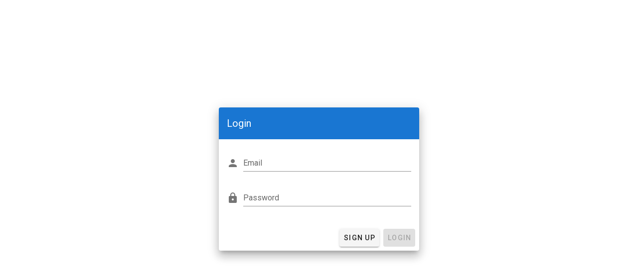

--- FILE ---
content_type: text/html
request_url: http://redmat.iiq.us-csic.es/
body_size: 497
content:
<!DOCTYPE html><html lang=en><head><meta charset=utf-8><meta http-equiv=X-UA-Compatible content="IE=edge"><meta name=viewport content="width=device-width,initial-scale=1"><link rel=icon href=/favicon.ico><title>client</title><link rel=stylesheet href="https://fonts.googleapis.com/css?family=Roboto:100,300,400,500,700,900"><link rel=stylesheet href=https://cdn.jsdelivr.net/npm/@mdi/font@latest/css/materialdesignicons.min.css><link href=/css/chunk-vendors.83e19ee8.css rel=preload as=style><link href=/js/app.c7b1d272.js rel=preload as=script><link href=/js/chunk-vendors.0830e3b9.js rel=preload as=script><link href=/css/chunk-vendors.83e19ee8.css rel=stylesheet></head><body><noscript><strong>We're sorry but client doesn't work properly without JavaScript enabled. Please enable it to continue.</strong></noscript><div id=app></div><script src=/js/chunk-vendors.0830e3b9.js></script><script src=/js/app.c7b1d272.js></script></body></html>

--- FILE ---
content_type: application/javascript
request_url: http://redmat.iiq.us-csic.es/js/app.c7b1d272.js
body_size: 12918
content:
(function(t){function e(e){for(var n,i,s=e[0],c=e[1],l=e[2],d=0,m=[];d<s.length;d++)i=s[d],Object.prototype.hasOwnProperty.call(r,i)&&r[i]&&m.push(r[i][0]),r[i]=0;for(n in c)Object.prototype.hasOwnProperty.call(c,n)&&(t[n]=c[n]);u&&u(e);while(m.length)m.shift()();return o.push.apply(o,l||[]),a()}function a(){for(var t,e=0;e<o.length;e++){for(var a=o[e],n=!0,s=1;s<a.length;s++){var c=a[s];0!==r[c]&&(n=!1)}n&&(o.splice(e--,1),t=i(i.s=a[0]))}return t}var n={},r={app:0},o=[];function i(e){if(n[e])return n[e].exports;var a=n[e]={i:e,l:!1,exports:{}};return t[e].call(a.exports,a,a.exports,i),a.l=!0,a.exports}i.m=t,i.c=n,i.d=function(t,e,a){i.o(t,e)||Object.defineProperty(t,e,{enumerable:!0,get:a})},i.r=function(t){"undefined"!==typeof Symbol&&Symbol.toStringTag&&Object.defineProperty(t,Symbol.toStringTag,{value:"Module"}),Object.defineProperty(t,"__esModule",{value:!0})},i.t=function(t,e){if(1&e&&(t=i(t)),8&e)return t;if(4&e&&"object"===typeof t&&t&&t.__esModule)return t;var a=Object.create(null);if(i.r(a),Object.defineProperty(a,"default",{enumerable:!0,value:t}),2&e&&"string"!=typeof t)for(var n in t)i.d(a,n,function(e){return t[e]}.bind(null,n));return a},i.n=function(t){var e=t&&t.__esModule?function(){return t["default"]}:function(){return t};return i.d(e,"a",e),e},i.o=function(t,e){return Object.prototype.hasOwnProperty.call(t,e)},i.p="/";var s=window["webpackJsonp"]=window["webpackJsonp"]||[],c=s.push.bind(s);s.push=e,s=s.slice();for(var l=0;l<s.length;l++)e(s[l]);var u=c;o.push([0,"chunk-vendors"]),a()})({0:function(t,e,a){t.exports=a("cd49")},4678:function(t,e,a){var n={"./af":"2bfb","./af.js":"2bfb","./ar":"8e73","./ar-dz":"a356","./ar-dz.js":"a356","./ar-kw":"423e","./ar-kw.js":"423e","./ar-ly":"1cfd","./ar-ly.js":"1cfd","./ar-ma":"0a84","./ar-ma.js":"0a84","./ar-sa":"8230","./ar-sa.js":"8230","./ar-tn":"6d83","./ar-tn.js":"6d83","./ar.js":"8e73","./az":"485c","./az.js":"485c","./be":"1fc1","./be.js":"1fc1","./bg":"84aa","./bg.js":"84aa","./bm":"a7fa","./bm.js":"a7fa","./bn":"9043","./bn.js":"9043","./bo":"d26a","./bo.js":"d26a","./br":"6887","./br.js":"6887","./bs":"2554","./bs.js":"2554","./ca":"d716","./ca.js":"d716","./cs":"3c0d","./cs.js":"3c0d","./cv":"03ec","./cv.js":"03ec","./cy":"9797","./cy.js":"9797","./da":"0f14","./da.js":"0f14","./de":"b469","./de-at":"b3eb","./de-at.js":"b3eb","./de-ch":"bb71","./de-ch.js":"bb71","./de.js":"b469","./dv":"598a","./dv.js":"598a","./el":"8d47","./el.js":"8d47","./en-au":"0e6b","./en-au.js":"0e6b","./en-ca":"3886","./en-ca.js":"3886","./en-gb":"39a6","./en-gb.js":"39a6","./en-ie":"e1d3","./en-ie.js":"e1d3","./en-il":"7333","./en-il.js":"7333","./en-in":"ec2e","./en-in.js":"ec2e","./en-nz":"6f50","./en-nz.js":"6f50","./en-sg":"b7e9","./en-sg.js":"b7e9","./eo":"65db","./eo.js":"65db","./es":"898b","./es-do":"0a3c","./es-do.js":"0a3c","./es-us":"55c9","./es-us.js":"55c9","./es.js":"898b","./et":"ec18","./et.js":"ec18","./eu":"0ff2","./eu.js":"0ff2","./fa":"8df4","./fa.js":"8df4","./fi":"81e9","./fi.js":"81e9","./fil":"d69a","./fil.js":"d69a","./fo":"0721","./fo.js":"0721","./fr":"9f26","./fr-ca":"d9f8","./fr-ca.js":"d9f8","./fr-ch":"0e49","./fr-ch.js":"0e49","./fr.js":"9f26","./fy":"7118","./fy.js":"7118","./ga":"5120","./ga.js":"5120","./gd":"f6b4","./gd.js":"f6b4","./gl":"8840","./gl.js":"8840","./gom-deva":"aaf2","./gom-deva.js":"aaf2","./gom-latn":"0caa","./gom-latn.js":"0caa","./gu":"e0c5","./gu.js":"e0c5","./he":"c7aa","./he.js":"c7aa","./hi":"dc4d","./hi.js":"dc4d","./hr":"4ba9","./hr.js":"4ba9","./hu":"5b14","./hu.js":"5b14","./hy-am":"d6b6","./hy-am.js":"d6b6","./id":"5038","./id.js":"5038","./is":"0558","./is.js":"0558","./it":"6e98","./it-ch":"6f12","./it-ch.js":"6f12","./it.js":"6e98","./ja":"079e","./ja.js":"079e","./jv":"b540","./jv.js":"b540","./ka":"201b","./ka.js":"201b","./kk":"6d79","./kk.js":"6d79","./km":"e81d","./km.js":"e81d","./kn":"3e92","./kn.js":"3e92","./ko":"22f8","./ko.js":"22f8","./ku":"2421","./ku.js":"2421","./ky":"9609","./ky.js":"9609","./lb":"440c","./lb.js":"440c","./lo":"b29d","./lo.js":"b29d","./lt":"26f9","./lt.js":"26f9","./lv":"b97c","./lv.js":"b97c","./me":"293c","./me.js":"293c","./mi":"688b","./mi.js":"688b","./mk":"6909","./mk.js":"6909","./ml":"02fb","./ml.js":"02fb","./mn":"958b","./mn.js":"958b","./mr":"39bd","./mr.js":"39bd","./ms":"ebe4","./ms-my":"6403","./ms-my.js":"6403","./ms.js":"ebe4","./mt":"1b45","./mt.js":"1b45","./my":"8689","./my.js":"8689","./nb":"6ce3","./nb.js":"6ce3","./ne":"3a39","./ne.js":"3a39","./nl":"facd","./nl-be":"db29","./nl-be.js":"db29","./nl.js":"facd","./nn":"b84c","./nn.js":"b84c","./oc-lnc":"167b","./oc-lnc.js":"167b","./pa-in":"f3ff","./pa-in.js":"f3ff","./pl":"8d57","./pl.js":"8d57","./pt":"f260","./pt-br":"d2d4","./pt-br.js":"d2d4","./pt.js":"f260","./ro":"972c","./ro.js":"972c","./ru":"957c","./ru.js":"957c","./sd":"6784","./sd.js":"6784","./se":"ffff","./se.js":"ffff","./si":"eda5","./si.js":"eda5","./sk":"7be6","./sk.js":"7be6","./sl":"8155","./sl.js":"8155","./sq":"c8f3","./sq.js":"c8f3","./sr":"cf1e","./sr-cyrl":"13e9","./sr-cyrl.js":"13e9","./sr.js":"cf1e","./ss":"52bd","./ss.js":"52bd","./sv":"5fbd","./sv.js":"5fbd","./sw":"74dc","./sw.js":"74dc","./ta":"3de5","./ta.js":"3de5","./te":"5cbb","./te.js":"5cbb","./tet":"576c","./tet.js":"576c","./tg":"3b1b","./tg.js":"3b1b","./th":"10e8","./th.js":"10e8","./tk":"5aff","./tk.js":"5aff","./tl-ph":"0f38","./tl-ph.js":"0f38","./tlh":"cf75","./tlh.js":"cf75","./tr":"0e81","./tr.js":"0e81","./tzl":"cf51","./tzl.js":"cf51","./tzm":"c109","./tzm-latn":"b53d","./tzm-latn.js":"b53d","./tzm.js":"c109","./ug-cn":"6117","./ug-cn.js":"6117","./uk":"ada2","./uk.js":"ada2","./ur":"5294","./ur.js":"5294","./uz":"2e8c","./uz-latn":"010e","./uz-latn.js":"010e","./uz.js":"2e8c","./vi":"2921","./vi.js":"2921","./x-pseudo":"fd7e","./x-pseudo.js":"fd7e","./yo":"7f33","./yo.js":"7f33","./zh-cn":"5c3a","./zh-cn.js":"5c3a","./zh-hk":"49ab","./zh-hk.js":"49ab","./zh-mo":"3a6c","./zh-mo.js":"3a6c","./zh-tw":"90ea","./zh-tw.js":"90ea"};function r(t){var e=o(t);return a(e)}function o(t){if(!a.o(n,t)){var e=new Error("Cannot find module '"+t+"'");throw e.code="MODULE_NOT_FOUND",e}return n[t]}r.keys=function(){return Object.keys(n)},r.resolve=o,t.exports=r,r.id="4678"},cd49:function(t,e,a){"use strict";a.r(e);a("e260"),a("e6cf"),a("cca6"),a("a79d");var n,r,o=a("2b0e"),i=function(){var t=this,e=t.$createElement,a=t._self._c||e;return a("router-view")},s=[],c=a("bc3a"),l=a.n(c),u=(a("d3b7"),a("ade3")),d=a("04e1"),m=a.n(d),p="jwt",f="LOGIN_SUCCESS",v="LOGIN_ERROR",b="LOGIN_REQUEST",h="LOGOUT",g="LOGIN_INITIALISE",j={status:"",token:null},y=(n={},Object(u["a"])(n,b,(function(t){t.status="loading"})),Object(u["a"])(n,f,(function(t,e){t.status="success",t.token=e})),Object(u["a"])(n,v,(function(t){t.status="error",t.token=null})),Object(u["a"])(n,h,(function(t){t.status="",t.token=null})),n),C=(r={},Object(u["a"])(r,b,(function(t,e){var a=t.commit;return new Promise((function(t,n){a(b),l.a.post("users/login",e).then((function(e){var n=e.data,r=n.token;return localStorage.setItem(p,r),l.a.defaults.headers.common.Authorization="Bearer ".concat(r),a(f,r),t()})).catch((function(t){return a(v,t),localStorage.removeItem(p),n(t)}))}))})),Object(u["a"])(r,h,(function(t){var e=t.commit;return new Promise((function(t){return e(h),localStorage.removeItem(p),delete l.a.defaults.headers.common.Authorization,t()}))})),Object(u["a"])(r,g,(function(t){var e=t.commit;return new Promise((function(t){var a=localStorage.getItem(p);return a&&(e(f,a),l.a.defaults.headers.common.Authorization="Bearer ".concat(a)),t()}))})),r),S={isAuthenticated:function(t){try{var e=m()(t.token),a=1e3*e.exp>Date.now();return!!t.token&&a}catch(n){return!1}},userRole:function(t){try{var e=m()(t.token);return e.role}catch(a){return null}},userId:function(t){try{var e=m()(t.token);return e.nameid}catch(a){return null}}},_={state:j,mutations:y,actions:C,getters:S},T=_,O="HOME",k="LOGIN",x="SIGNUP",E="USERS",N="RED_MAT_CALCULATIONS",w="RED_MAT_CALCULATION_EDIT",A="RED_MAT_CALCULATION_RESULTS",R=o["a"].extend({name:"App",created:function(){var t=this;l.a.defaults.baseURL="/api",l.a.interceptors.response.use(void 0,(function(e){throw 401===e.response.status&&e.config&&!e.config.__isRetryRequest&&(t.$store.dispatch(h),t.$router.push({name:k})),e}))}}),V=R,D=a("2877"),F=Object(D["a"])(V,i,s,!1,null,null,null),L=F.exports,M=(a("b0c0"),a("8c4f")),I=function(){var t=this,e=t.$createElement,a=t._self._c||e;return a("layout",[a("v-card",{staticClass:"elevation-12"},[a("v-toolbar",{attrs:{color:"primary",dark:"",flat:""}},[a("v-toolbar-title",[t._v("Login")])],1),a("v-card-text",[t.error?a("v-alert",{attrs:{color:"red"}},[t._v(" "+t._s(t.error)+" ")]):t._e(),a("v-form",[a("v-text-field",{attrs:{label:"Email","prepend-icon":"mdi-account",type:"email"},model:{value:t.email,callback:function(e){t.email=e},expression:"email"}}),a("v-text-field",{attrs:{label:"Password","prepend-icon":"mdi-lock",type:"password"},model:{value:t.password,callback:function(e){t.password=e},expression:"password"}})],1)],1),a("v-card-actions",[a("v-spacer"),a("v-btn",{on:{click:t.onClickSignUp}},[t._v(" Sign Up ")]),a("v-btn",{attrs:{color:"primary",disabled:t.isValid?null:"disabled",loading:t.isLoading},on:{click:t.onClickLogin}},[t._v(" Login ")])],1)],1)],1)},U=[],P=function(){var t=this,e=t.$createElement,a=t._self._c||e;return a("v-app",{attrs:{id:"inspire"}},[a("v-content",[a("v-container",{staticClass:"fill-height",attrs:{fluid:""}},[a("v-row",{attrs:{align:"center",justify:"center"}},[a("v-col",{attrs:{cols:"12",sm:"8",md:"4"}},[t._t("default")],2)],1)],1)],1)],1)},$=[],z=o["a"].extend({props:{source:String}}),B=z,G=a("6544"),H=a.n(G),q=a("7496"),X=a("62ad"),J=a("a523"),W=a("a75b"),Q=a("0fd9"),Y=Object(D["a"])(B,P,$,!1,null,null,null),K=Y.exports;H()(Y,{VApp:q["a"],VCol:X["a"],VContainer:J["a"],VContent:W["a"],VRow:Q["a"]});var Z=o["a"].extend({name:"Login",components:{Layout:K},data:function(){return{email:"",password:"",error:""}},computed:{isValid:function(){return!(!this.email||!this.password)},isLoading:function(){return"loading"===this.$store.state.auth.status}},methods:{onClickSignUp:function(){this.$router.push("signup")},onClickLogin:function(){var t=this,e={email:this.email,password:this.password};this.$store.dispatch(b,e).then((function(){t.$router.push("/")})).catch((function(){t.error="Email or password are incorrect"}))}}}),tt=Z,et=a("0798"),at=a("8336"),nt=a("b0af"),rt=a("99d9"),ot=a("4bd4"),it=a("2fa4"),st=a("8654"),ct=a("71d9"),lt=a("2a7f"),ut=Object(D["a"])(tt,I,U,!1,null,null,null),dt=ut.exports;H()(ut,{VAlert:et["a"],VBtn:at["a"],VCard:nt["a"],VCardActions:rt["a"],VCardText:rt["b"],VForm:ot["a"],VSpacer:it["a"],VTextField:st["a"],VToolbar:ct["a"],VToolbarTitle:lt["a"]});var mt,pt=function(){var t=this,e=t.$createElement,a=t._self._c||e;return a("layout",[a("v-card",{staticClass:"elevation-12"},[a("v-toolbar",{attrs:{color:"primary",dark:"",flat:""}},[a("v-toolbar-title",[t._v("Sign Up")])],1),a("v-card-text",[a("p",[t._v(" If you wish to use this software, please register here. You will be able to log in once your registration has been approved. This will be confirmed by email. ")]),a("v-divider"),t.error?a("v-alert",{attrs:{color:"red"}},[t._v(" "+t._s(t.error)+" ")]):t._e(),t.success?a("v-alert",{attrs:{color:"green"}},[t._v(" "+t._s(t.success)+" ")]):t._e(),a("v-form",[a("v-text-field",{attrs:{label:"Name"},model:{value:t.name,callback:function(e){t.name=e},expression:"name"}}),a("v-text-field",{attrs:{label:"Email",type:"email"},model:{value:t.email,callback:function(e){t.email=e},expression:"email"}}),a("v-text-field",{attrs:{label:"Password",type:"password"},model:{value:t.password,callback:function(e){t.password=e},expression:"password"}})],1)],1),a("v-card-actions",[a("v-spacer"),a("v-btn",{attrs:{color:"primary",disabled:t.isValid?null:"disabled",loading:t.isLoading},on:{click:t.onClickSignUp}},[t._v(" Sign Up ")])],1)],1)],1)},ft=[],vt="SIGNUP_SUCCESS",bt="SIGNUP_ERROR",ht="SIGNUP_REQUEST",gt={status:""},jt=(mt={},Object(u["a"])(mt,ht,(function(t){t.status="loading"})),Object(u["a"])(mt,vt,(function(t){t.status="success"})),Object(u["a"])(mt,bt,(function(t){t.status="error"})),mt),yt=Object(u["a"])({},ht,(function(t,e){var a=t.commit;return new Promise((function(t,n){a(ht),l.a.post("users",e).then((function(){return a(vt),t()})).catch((function(){return a(bt),n()}))}))})),Ct={state:gt,mutations:jt,actions:yt},St=Ct,_t=o["a"].extend({name:"SignUp",components:{Layout:K},data:function(){return{name:"",email:"",password:"",error:"",success:""}},computed:{isValid:function(){return!!(this.email&&this.password&&this.name)},isLoading:function(){return"loading"===this.$store.state.signup.status}},methods:{onClickSignUp:function(){var t=this,e={name:this.name,email:this.email,password:this.password};this.$store.dispatch(ht,e).then((function(){t.success="Sign up successful. Please wait for approval by email. This is a manual process so may take several days."})).catch((function(){t.error="Sign up unsuccessful. Please try again later"}))}}}),Tt=_t,Ot=a("ce7e"),kt=Object(D["a"])(Tt,pt,ft,!1,null,null,null),xt=kt.exports;H()(kt,{VAlert:et["a"],VBtn:at["a"],VCard:nt["a"],VCardActions:rt["a"],VCardText:rt["b"],VDivider:Ot["a"],VForm:ot["a"],VSpacer:it["a"],VTextField:st["a"],VToolbar:ct["a"],VToolbarTitle:lt["a"]});var Et=function(){var t=this,e=t.$createElement,a=t._self._c||e;return a("layout",[a("v-row",[a("v-col",[a("v-card",[a("v-card-title",[t._v(" Users ")]),a("v-card-text",[t.error?a("v-alert",{attrs:{color:"red"}},[t._v(" "+t._s(t.error)+" ")]):t._e(),a("v-data-table",{attrs:{headers:t.headers,items:t.users},scopedSlots:t._u([{key:"item.isConfirmed",fn:function(e){var n=e.item;return[n.isConfirmed?a("v-chip",{attrs:{color:"green","text-color":"white"}},[t._v(" Confirmed ")]):t._e(),n.isConfirmed?t._e():a("v-btn",{attrs:{rounded:"",small:"",color:"primary"},on:{click:function(e){return t.onClickConfirm(n.id)}}},[t._v(" Confirm ")])]}},{key:"item.id",fn:function(e){var n=e.item;return[n.id!=t.currentUserId?a("v-btn",{attrs:{rounded:"",small:"",color:"red"},on:{click:function(e){return t.onClickDelete(n.id)}}},[t._v(" Delete ")]):t._e()]}}])})],1)],1)],1)],1)],1)},Nt=[],wt=function(){var t=this,e=t.$createElement,a=t._self._c||e;return a("v-app",{attrs:{id:"inspire"}},[a("v-navigation-drawer",{attrs:{app:""},model:{value:t.drawer,callback:function(e){t.drawer=e},expression:"drawer"}},[a("v-list",{attrs:{dense:""}},[a("v-list-item",{attrs:{link:"",to:{name:t.calculationsRoute}}},[a("v-list-item-action",[a("v-icon",[t._v("mdi-function-variant")])],1),a("v-list-item-content",[a("v-list-item-title",[t._v(" Reduced Relaxation Matrix Calculator ")])],1)],1),t.isAdmin?a("v-list-item",{attrs:{link:"",to:"/users"}},[a("v-list-item-action",[a("v-icon",[t._v("mdi-account-group")])],1),a("v-list-item-content",[a("v-list-item-title",[t._v(" Users ")])],1)],1):t._e(),a("v-list-item",{attrs:{link:""},on:{click:t.onClickLogout}},[a("v-list-item-action",[a("v-icon",[t._v("mdi-logout")])],1),a("v-list-item-content",[a("v-list-item-title",[t._v(" Log Out ")])],1)],1)],1)],1),a("v-app-bar",{attrs:{app:"",color:"primary",dark:""}},[a("v-app-bar-nav-icon",{on:{click:function(e){e.stopPropagation(),t.drawer=!t.drawer}}}),a("v-toolbar-title",[t._v("RedMat")])],1),a("v-content",[a("v-container",{attrs:{fluid:""}},[t._t("default")],2)],1),a("v-footer",{attrs:{color:"primary",app:""}},[a("span",{staticClass:"white--text"},[t._v("© "+t._s(t.year))])])],1)},At=[],Rt=o["a"].extend({props:{source:String},data:function(){return{drawer:null,year:(new Date).getFullYear(),calculationsRoute:N}},computed:{isAdmin:function(){return"Admin"===this.$store.getters.userRole}},methods:{onClickLogout:function(){this.$store.dispatch(h),this.$router.push({name:k})}}}),Vt=Rt,Dt=a("40dc"),Ft=a("5bc1"),Lt=a("553a"),Mt=a("132d"),It=a("8860"),Ut=a("da13"),Pt=a("1800"),$t=a("5d23"),zt=a("f774"),Bt=Object(D["a"])(Vt,wt,At,!1,null,null,null),Gt=Bt.exports;H()(Bt,{VApp:q["a"],VAppBar:Dt["a"],VAppBarNavIcon:Ft["a"],VContainer:J["a"],VContent:W["a"],VFooter:Lt["a"],VIcon:Mt["a"],VList:It["a"],VListItem:Ut["a"],VListItemAction:Pt["a"],VListItemContent:$t["a"],VListItemTitle:$t["b"],VNavigationDrawer:zt["a"],VToolbarTitle:lt["a"]});a("4de4"),a("d81d");var Ht,qt,Xt=a("5530"),Jt="USERS_GET_SUCCESS",Wt="USERS_GET_ERROR",Qt="USER_CONFIRM_SUCCESS",Yt="USER_CONFIRM_ERROR",Kt="USER_DELETE_SUCCESS",Zt="USER_DELETE_ERROR",te="USERS_GET_REQUEST",ee="USER_CONFIRM_REQUEST",ae="USER_DELETE_REQUEST",ne={status:"",users:[]},re=(Ht={},Object(u["a"])(Ht,te,(function(t){t.status="loading"})),Object(u["a"])(Ht,Jt,(function(t,e){t.status="success",t.users=e})),Object(u["a"])(Ht,Wt,(function(t){t.status="error"})),Object(u["a"])(Ht,ee,(function(t){t.status="loading"})),Object(u["a"])(Ht,Qt,(function(t,e){t.status="success",t.users=t.users.map((function(t){return t.id===e?Object(Xt["a"])(Object(Xt["a"])({},t),{},{isConfirmed:!0}):t}))})),Object(u["a"])(Ht,Yt,(function(t){t.status="error"})),Object(u["a"])(Ht,ae,(function(t){t.status="loading"})),Object(u["a"])(Ht,Kt,(function(t,e){t.status="success",t.users=t.users.filter((function(t){return t.id!==e}))})),Object(u["a"])(Ht,Zt,(function(t){t.status="error"})),Ht),oe=(qt={},Object(u["a"])(qt,te,(function(t){var e=t.commit;return new Promise((function(t,a){e(te),l.a.get("users").then((function(a){var n=a.data;return e(Jt,n),t()})).catch((function(){return e(Wt),a()}))}))})),Object(u["a"])(qt,ee,(function(t,e){var a=t.commit;return new Promise((function(t,n){a(ee),l.a.patch("users/confirm",e).then((function(){return a(Qt,e.userId),t()})).catch((function(){return a(Yt),n()}))}))})),Object(u["a"])(qt,ae,(function(t,e){var a=t.commit;return new Promise((function(t,n){a(ae),l.a.delete("users/".concat(e)).then((function(){return a(Kt,e),t()})).catch((function(){return a(Zt),n()}))}))})),qt),ie={state:ne,mutations:re,actions:oe},se=ie,ce=o["a"].extend({name:"Users",components:{Layout:Gt},data:function(){return{error:"",headers:[{text:"Name",value:"name"},{text:"Email",value:"email"},{text:"Confirmed",value:"isConfirmed"},{text:"",value:"id"}]}},computed:{users:function(){return this.$store.state.users.users},currentUserId:function(){return this.$store.getters.userId}},methods:{onClickConfirm:function(t){var e=this;this.$store.dispatch(ee,{userId:t}).catch((function(){e.error="An error ocurred confirming user"}))},onClickDelete:function(t){var e=this;this.$store.dispatch(ae,t).catch((function(){e.error="An error ocurred deleting user"}))}},created:function(){this.$store.dispatch(te)}}),le=ce,ue=a("cc20"),de=a("8fea"),me=Object(D["a"])(le,Et,Nt,!1,null,null,null),pe=me.exports;H()(me,{VAlert:et["a"],VBtn:at["a"],VCard:nt["a"],VCardText:rt["b"],VCardTitle:rt["c"],VChip:ue["a"],VCol:X["a"],VDataTable:de["a"],VRow:Q["a"]});var fe,ve=function(){var t=this,e=t.$createElement,a=t._self._c||e;return a("layout",{scopedSlots:t._u([{key:"title",fn:function(){return[t._v("RedMat Calculations")]},proxy:!0},{key:"content",fn:function(){return[a("v-dialog",{attrs:{width:"500",persistent:""},scopedSlots:t._u([{key:"activator",fn:function(e){var n=e.on;return[a("v-btn",t._g({attrs:{color:"primary"}},n),[t._v(" Start Calculation ")])]}}]),model:{value:t.showCreateDialog,callback:function(e){t.showCreateDialog=e},expression:"showCreateDialog"}},[a("v-card",[a("v-card-title",[t._v("Create Calculation")]),a("v-card-text",[a("v-select",{attrs:{items:t.redMatCalculationTypes,label:"Calculation Type"},model:{value:t.calculationType,callback:function(e){t.calculationType=e},expression:"calculationType"}})],1),a("v-card-actions",[a("v-spacer"),a("v-btn",{on:{click:function(e){t.showCreateDialog=!1}}},[t._v(" Cancel ")]),a("v-btn",{attrs:{color:"primary"},on:{click:t.onClickCreateCalculation}},[t._v(" Start ")])],1)],1)],1),a("v-dialog",{attrs:{width:"500",persistent:""},scopedSlots:t._u([{key:"activator",fn:function(e){var n=e.on;return[a("v-btn",t._g({},n),[t._v(" Upload Calculation Results ")])]}}]),model:{value:t.showUploadDialog,callback:function(e){t.showUploadDialog=e},expression:"showUploadDialog"}},[a("v-card",[a("v-card-title",[t._v("Upload Calculation")]),a("v-card-text",[a("v-form",{model:{value:t.uploadFormValid,callback:function(e){t.uploadFormValid=e},expression:"uploadFormValid"}},[a("v-select",{attrs:{items:t.redMatCalculationTypes,label:"Calculation Type"},model:{value:t.calculationType,callback:function(e){t.calculationType=e},expression:"calculationType"}}),a("v-file-input",{attrs:{accept:".json",label:"Calculation",rules:[function(t){return!!t}]},model:{value:t.calculationFile,callback:function(e){t.calculationFile=e},expression:"calculationFile"}})],1)],1),a("v-card-actions",[a("v-spacer"),a("v-btn",{on:{click:function(e){t.showUploadDialog=!1}}},[t._v(" Cancel ")]),a("v-btn",{attrs:{color:"primary",disabled:!t.uploadFormValid},on:{click:t.onClickUploadCalculation}},[t._v(" Upload ")])],1)],1)],1)]},proxy:!0}])})},be=[],he=(a("b64b"),function(){var t=this,e=t.$createElement,a=t._self._c||e;return a("layout",[a("v-row",[a("v-col",[a("v-card",[a("v-card-title",[t._t("title")],2),a("v-card-text",[t._t("content")],2)],1)],1)],1)],1)}),ge=[],je=o["a"].extend({name:"DefaultLayoutWithCard",components:{Layout:Gt}}),ye=je,Ce=Object(D["a"])(ye,he,ge,!1,null,null,null),Se=Ce.exports;H()(Ce,{VCard:nt["a"],VCardText:rt["b"],VCardTitle:rt["c"],VCol:X["a"],VRow:Q["a"]}),function(t){t["Docking"]="Docking",t["MolecularDynamics"]="MolecularDynamics"}(fe||(fe={}));var _e,Te,Oe,ke=fe,xe=(a("99af"),a("4160"),a("25f0"),a("159b"),a("d4ec")),Ee=function t(){Object(xe["a"])(this,t),this.larmorFrequency=500,this.correlationTime=50,this.cutoffDistance=10,this.ligandConcentration=1e3,this.receptorConcentration=50,this.dissociationConstant=500},Ne="reducedrelaxationmatrix",we="NEW_STATUS",Ae="ERROR_STATUS",Re="LOADING_STATUS",Ve="SUCCESS_STATUS",De="SET_LIGAND_ATOMS",Fe="SET_RECEPTOR_ATOMS",Le="SET_MODEL_CONFIGURATIONS",Me="CLEAR_STATE",Ie="INCREMENT_EDIT_STEP",Ue="DECREMENT_EDIT_STEP",Pe="SET_CALCULATION_TYPE",$e="SET_MD_FILES",ze="ATOMS_FROM_PDB_REQUEST",Be="SET_EXPERIMENTAL_STDS",Ge="IRRADIATED_RECEPTOR_ATOMS_REQUEST",He="SET_OPTIONS",qe="CALCULATE_REQUEST",Xe="SET_RESULT",Je="IS_NEW",We="IS_LOADING",Qe="IS_ERROR",Ye="MESSAGE",Ke="HAS_RESULT",Ze={status:we,statusMessage:"",currentEditStep:1,amberTopology:null,amberTrajectory:null,calculationType:ke.Docking,ligandAtoms:[],receptorAtoms:[],modelConfigurations:[],options:new Ee,result:null},ta=(_e={},Object(u["a"])(_e,Ae,(function(t,e){t.status=Ae,t.statusMessage=e||""})),Object(u["a"])(_e,Re,(function(t,e){t.status=Re,t.statusMessage=e||""})),Object(u["a"])(_e,Ve,(function(t,e){t.status=Ve,t.statusMessage=e||""})),Object(u["a"])(_e,Me,(function(t){t.status=Je,t.statusMessage="",t.currentEditStep=1,t.amberTopology=null,t.amberTrajectory=null,t.calculationType=ke.Docking,t.ligandAtoms=[],t.receptorAtoms=[],t.modelConfigurations=[],t.options=new Ee})),Object(u["a"])(_e,Ie,(function(t){t.currentEditStep+=1})),Object(u["a"])(_e,Ue,(function(t){t.currentEditStep-=1})),Object(u["a"])(_e,Pe,(function(t,e){t.calculationType=e})),Object(u["a"])(_e,$e,(function(t,e){t.amberTopology=e.topology,t.amberTrajectory=e.trajectory})),Object(u["a"])(_e,De,(function(t,e){t.ligandAtoms=e})),Object(u["a"])(_e,Fe,(function(t,e){t.receptorAtoms=e})),Object(u["a"])(_e,Le,(function(t,e){t.modelConfigurations=e})),Object(u["a"])(_e,He,(function(t,e){t.options=e})),Object(u["a"])(_e,Xe,(function(t,e){t.result=e})),_e),ea=(Te={},Object(u["a"])(Te,Ie,(function(t){var e=t.commit;return new Promise((function(t){return e(Ie),t()}))})),Object(u["a"])(Te,Ue,(function(t){var e=t.commit;return new Promise((function(t){return e(Ue),t()}))})),Object(u["a"])(Te,Pe,(function(t,e){var a=t.commit;return new Promise((function(t){return a(Ve),a(Pe,e),t()}))})),Object(u["a"])(Te,$e,(function(t,e){var a=t.commit;return new Promise((function(t,n){return null===e.topology&&null===e.trajectory||null!==e.topology&&null!==e.trajectory?(a($e,e),t()):(a(Ae,"Error setting MD trajectory files"),n())}))})),Object(u["a"])(Te,ze,(function(t,e){var a=t.commit;return new Promise((function(t,n){a(Re);var r=new FormData;return r.append("ligandPdb",e.ligandPdb),r.append("receptorPdb",e.receptorPdb),l.a.post("".concat(Ne,"/atoms"),r,{headers:{"Content-Type":"multipart/form-data"}}).then((function(e){var n=e.data;return a(Ve),a(De,n.ligandAtoms),a(Fe,n.receptorAtoms),a(Le,n.modelConfigurations),t()})).catch((function(){return a(Ae,"Error processing ligand or receptor PDB. Common issues: ligand and receptor atom numbers overlap"),n()}))}))})),Object(u["a"])(Te,Be,(function(t,e){var a=t.commit;return new Promise((function(t){return a(De,e),t()}))})),Object(u["a"])(Te,Ge,(function(t,e){var a=t.commit;return new Promise((function(t,n){a(Re);var r=new FormData;return e.receptorAtoms.forEach((function(t,e){r.append("receptorAtoms[".concat(e,"][atomNumber]"),t.atomNumber.toString()),r.append("receptorAtoms[".concat(e,"][atomName]"),t.atomName),r.append("receptorAtoms[".concat(e,"][residueNumber]"),t.residueNumber.toString()),r.append("receptorAtoms[".concat(e,"][residueName]"),t.residueName),r.append("receptorAtoms[".concat(e,"][isIrradiated]"),t.isIrradiated?"true":"false")})),r.append("filter",e.filter),r.append("shiftX",e.shiftX),l.a.post("".concat(Ne,"/irradiated"),r,{headers:{"Content-Type":"multipart/form-data"}}).then((function(e){var n=e.data;return a(Ve),a(Fe,n.receptorAtoms),t()})).catch((function(){return a(Ae,"Error calculating irradiated receptor atoms"),n()}))}))})),Object(u["a"])(Te,He,(function(t,e){var a=t.commit;return new Promise((function(t){return a(He,e),t()}))})),Object(u["a"])(Te,qe,(function(t){var e=t.commit,a=t.state;return new Promise((function(t,n){e(Re);var r={calculationType:a.calculationType,ligandAtoms:a.ligandAtoms,receptorAtoms:a.receptorAtoms,modelConfigurations:a.modelConfigurations,options:a.options,amberTopology:a.amberTopology,amberTrajectory:a.amberTrajectory},o=new FormData;return o.append("calculationType",r.calculationType),r.ligandAtoms.forEach((function(t,e){o.append("ligandAtoms[".concat(e,"][atomNumber]"),t.atomNumber.toString()),o.append("ligandAtoms[".concat(e,"][atomName]"),t.atomName),o.append("ligandAtoms[".concat(e,"][residueNumber]"),t.residueNumber.toString()),o.append("ligandAtoms[".concat(e,"][residueName]"),t.residueName),o.append("ligandAtoms[".concat(e,"][std]"),t.std.toString())})),r.receptorAtoms.forEach((function(t,e){o.append("receptorAtoms[".concat(e,"][atomNumber]"),t.atomNumber.toString()),o.append("receptorAtoms[".concat(e,"][atomName]"),t.atomName),o.append("receptorAtoms[".concat(e,"][residueNumber]"),t.residueNumber.toString()),o.append("receptorAtoms[".concat(e,"][residueName]"),t.residueName),o.append("receptorAtoms[".concat(e,"][isIrradiated]"),t.isIrradiated?"true":"false")})),r.modelConfigurations.forEach((function(t,e){o.append("modelConfigurations[".concat(e,"][title]"),t.title),t.atomCoordinates.forEach((function(t,a){o.append("modelConfigurations[".concat(e,"][atomCoordinates][").concat(a,"][atomNumber]"),t.atomNumber.toString()),o.append("modelConfigurations[".concat(e,"][atomCoordinates][").concat(a,"][atomName]"),t.atomName),o.append("modelConfigurations[".concat(e,"][atomCoordinates][").concat(a,"][residueNumber]"),t.residueNumber.toString()),o.append("modelConfigurations[".concat(e,"][atomCoordinates][").concat(a,"][residueName]"),t.residueName),o.append("modelConfigurations[".concat(e,"][atomCoordinates][").concat(a,"][x]"),t.x.toString()),o.append("modelConfigurations[".concat(e,"][atomCoordinates][").concat(a,"][y]"),t.y.toString()),o.append("modelConfigurations[".concat(e,"][atomCoordinates][").concat(a,"][z]"),t.z.toString())}))})),o.append("options[larmorFrequency]",r.options.larmorFrequency.toString()),o.append("options[correlationTime]",r.options.correlationTime.toString()),o.append("options[cutoffDistance]",r.options.cutoffDistance.toString()),o.append("options[ligandConcentration]",r.options.ligandConcentration.toString()),o.append("options[receptorConcentration]",r.options.receptorConcentration.toString()),o.append("options[dissociationConstant]",r.options.dissociationConstant.toString()),o.append("amberTopology",r.amberTopology),o.append("amberTrajectory",r.amberTrajectory),l.a.post("".concat(Ne,"/calculate"),o,{headers:{"Content-Type":"multipart/form-data"}}).then((function(a){var n=a.data;return e(Ve),e(Xe,n),t()})).catch((function(){return e(Ae,"Error performing calculation"),n()}))}))})),Object(u["a"])(Te,Xe,(function(t,e){var a=t.commit;return new Promise((function(t,n){var r=new FileReader;a(Re),r.onload=function(){try{var e=JSON.parse(r.result);return a(Ve),a(Xe,e),t()}catch(o){return a(Ae,"Error loading calculation file"),n()}},r.readAsText(e)}))})),Object(u["a"])(Te,Me,(function(t){var e=t.commit;return new Promise((function(t){return e(Me),t()}))})),Te),aa=(Oe={},Object(u["a"])(Oe,Je,(function(t){return t.status===we})),Object(u["a"])(Oe,We,(function(t){return t.status===Re})),Object(u["a"])(Oe,Qe,(function(t){return t.status===Ae})),Object(u["a"])(Oe,Ye,(function(t){return t.statusMessage})),Object(u["a"])(Oe,Ke,(function(t){return null!==t.result})),Oe),na={state:Ze,mutations:ta,actions:ea,getters:aa},ra=na,oa=o["a"].extend({name:"RedMatCalculations",components:{Layout:Se},data:function(){return{showCreateDialog:!1,showUploadDialog:!1,calculationTitle:"",calculationType:ke.Docking,uploadFormValid:!1,calculationFile:null}},computed:{redMatCalculationTypes:function(){return Object.keys(ke)}},methods:{onClickCreateCalculation:function(){var t=this;this.showCreateDialog=!1,this.$store.dispatch(Pe,this.calculationType).then((function(){t.$router.push({name:w})}))},onClickUploadCalculation:function(){var t=this;this.showUploadDialog=!1,this.$store.dispatch(Xe,this.calculationFile).then((function(){t.$store.dispatch(Pe,t.calculationType)})).then((function(){t.$router.push({name:A})}))}}}),ia=oa,sa=a("169a"),ca=a("23a7"),la=a("b974"),ua=Object(D["a"])(ia,ve,be,!1,null,null,null),da=ua.exports;H()(ua,{VBtn:at["a"],VCard:nt["a"],VCardActions:rt["a"],VCardText:rt["b"],VCardTitle:rt["c"],VDialog:sa["a"],VFileInput:ca["a"],VForm:ot["a"],VSelect:la["a"],VSpacer:it["a"]});var ma=function(){var t=this,e=t.$createElement,a=t._self._c||e;return a("layout",{scopedSlots:t._u([{key:"title",fn:function(){return[t._v(" RedMat Calculation ")]},proxy:!0},{key:"content",fn:function(){return[t.isError?a("v-alert",{attrs:{type:"error"}},[t._v(t._s(t.message))]):t._e(),a("v-stepper",{attrs:{value:t.currentStep}},[a("v-stepper-header",[a("v-stepper-step",{attrs:{step:"1",complete:t.currentStep>1}},[t._v(" Define System ")]),a("v-divider"),a("v-stepper-step",{attrs:{step:"2",complete:t.currentStep>2}},[t._v(" Set Experimental Stds ")]),a("v-divider"),a("v-stepper-step",{attrs:{step:"3",complete:t.currentStep>3}},[t._v(" Set Irradiated Atoms ")]),a("v-divider"),a("v-stepper-step",{attrs:{step:"4",complete:t.currentStep>4}},[t._v(" Submit ")])],1),a("v-stepper-items",[a("v-stepper-content",{attrs:{step:"1"}},[a("v-lazy",[a("define-system")],1)],1),a("v-stepper-content",{attrs:{step:"2"}},[a("v-lazy",[a("set-experimental-stds")],1)],1),a("v-stepper-content",{attrs:{step:"3"}},[a("v-lazy",[a("set-irradiated-atoms")],1)],1),a("v-stepper-content",{attrs:{step:"4"}},[a("v-lazy",[a("submit-options")],1)],1)],1)],1)]},proxy:!0}])})},pa=[],fa=a("2f62"),va=function(){var t=this,e=t.$createElement,a=t._self._c||e;return a("div",[a("v-form",{model:{value:t.formIsValid,callback:function(e){t.formIsValid=e},expression:"formIsValid"}},[a("v-file-input",{attrs:{accept:".pdb",label:"Ligand PDB",rules:[t.isRequiredRule]},model:{value:t.ligandFile,callback:function(e){t.ligandFile=e},expression:"ligandFile"}}),a("v-file-input",{attrs:{accept:".pdb",label:"Receptor PDB",rules:[t.isRequiredRule]},model:{value:t.receptorFile,callback:function(e){t.receptorFile=e},expression:"receptorFile"}}),t.isMdCalculation?a("div",[a("v-file-input",{attrs:{accept:".prmtop",label:"AMBER Topology",rules:[t.isRequiredRule]},model:{value:t.amberTopology,callback:function(e){t.amberTopology=e},expression:"amberTopology"}}),a("v-file-input",{attrs:{accept:".mdcrd",label:"AMBER Trajectory",rules:[t.isRequiredRule]},model:{value:t.amberTrajectory,callback:function(e){t.amberTrajectory=e},expression:"amberTrajectory"}})],1):t._e()],1),a("v-btn",{attrs:{color:"primary",disabled:!t.formIsValid,loading:t.isLoading},on:{click:t.onClickNext}},[t._v(" Next ")])],1)},ba=[],ha=o["a"].extend({name:"DefineSystem",data:function(){return{ligandFile:null,receptorFile:null,amberTopology:null,amberTrajectory:null,formIsValid:!1,isRequiredRule:function(t){return!!t||"File is required"}}},computed:Object(Xt["a"])(Object(Xt["a"])({},Object(fa["b"])({isLoading:We})),{},{isMdCalculation:function(){return this.$store.state.redMatCalculation.calculationType===ke.MolecularDynamics}}),methods:{onClickNext:function(){var t=this;this.$store.dispatch($e,{topology:this.amberTopology,trajectory:this.amberTrajectory});var e={ligandPdb:this.ligandFile,receptorPdb:this.receptorFile};this.$store.dispatch(ze,e).then((function(){t.$store.dispatch(Ie)})).catch((function(){}))}}}),ga=ha,ja=Object(D["a"])(ga,va,ba,!1,null,null,null),ya=ja.exports;H()(ja,{VBtn:at["a"],VFileInput:ca["a"],VForm:ot["a"]});var Ca=function(){var t=this,e=t.$createElement,a=t._self._c||e;return a("div",[a("v-data-table",{attrs:{headers:t.headers,items:t.ligandAtoms,"item-key":"atomNumber"},scopedSlots:t._u([{key:"item.std",fn:function(e){var n=e.item;return[a("v-edit-dialog",{on:{open:function(e){return t.onOpenEditDialog(n)},close:function(e){return t.onSaveEditDialog(n)}},scopedSlots:t._u([{key:"input",fn:function(){return[a("v-text-field",{attrs:{label:"Edit","single-line":"",counter:"",autofocus:""},on:{focus:function(t){return t.target.select()}},model:{value:t.currentValue,callback:function(e){t.currentValue=e},expression:"currentValue"}})]},proxy:!0}],null,!0)},[a("div",[t._v(" "+t._s(n.std)+" "),a("v-icon",[t._v("mdi-square-edit-outline")])],1)])]}}])}),a("v-btn",{on:{click:t.onClickPrevious}},[t._v(" Previous ")]),a("v-btn",{attrs:{color:"primary",disabled:!t.stdsAreValid},on:{click:t.onClickNext}},[t._v(" Next ")])],1)},Sa=[],_a=(a("a623"),a("a9e3"),a("9129"),o["a"].extend({name:"SetExperimentalStds",data:function(){return{ligandAtoms:[],currentValue:"0",headers:[{text:"Atom Number",value:"atomNumber"},{text:"Atom Name",value:"atomName"},{text:"Residue Number",value:"residueNumber"},{text:"Residue Name",value:"residueName"},{text:"STD0",value:"std"}]}},computed:{stdsAreValid:function(){return this.ligandAtoms.map((function(t){return t.std})).every((function(t){return!Number.isNaN(t)}))}},created:function(){this.ligandAtoms=JSON.parse(JSON.stringify(this.$store.state.redMatCalculation.ligandAtoms))},methods:{onOpenEditDialog:function(t){this.currentValue=t.std.toString()},onSaveEditDialog:function(t){var e=this,a=this.ligandAtoms.map((function(a){return a.atomNumber===t.atomNumber?Object(Xt["a"])(Object(Xt["a"])({},t),{},{std:Number(e.currentValue)}):a}));this.ligandAtoms=a},onClickPrevious:function(){this.$store.dispatch(Ue)},onClickNext:function(){var t=this;this.$store.dispatch(Be,this.ligandAtoms).then((function(){t.$store.dispatch(Ie)}))}}})),Ta=_a,Oa=a("7679"),ka=Object(D["a"])(Ta,Ca,Sa,!1,null,null,null),xa=ka.exports;H()(ka,{VBtn:at["a"],VDataTable:de["a"],VEditDialog:Oa["a"],VIcon:Mt["a"],VTextField:st["a"]});var Ea,Na=function(){var t=this,e=t.$createElement,a=t._self._c||e;return a("div",[a("v-radio-group",{on:{change:t.onChangeAtomSelectorOption},model:{value:t.currentFilter,callback:function(e){t.currentFilter=e},expression:"currentFilter"}},[a("v-radio",{attrs:{label:"Select methyl protons",value:t.filterTypes.Methyl,"hide-details":""}}),a("v-radio",{attrs:{label:"Select aromatic protons",value:t.filterTypes.Aromatic,"hide-details":""}}),a("v-radio",{attrs:{label:"Upload SHIFTX CSV file",value:t.filterTypes.ShiftX,"hide-details":""}}),a("input",{ref:"shiftx",attrs:{type:"file",hidden:"",accept:".csv"},on:{change:t.onFileInputChangeShiftX}})],1),a("v-btn",{on:{click:t.onClickPrevious}},[t._v(" Previous ")]),a("v-btn",{attrs:{color:"primary",disabled:!t.radioIsValid,loading:t.isLoading},on:{click:t.onClickNext}},[t._v(" Next ")])],1)},wa=[],Aa=a("3835");(function(t){t["Methyl"]="Methyl",t["Aromatic"]="Aromatic",t["ShiftX"]="ShiftX",t["Manual"]="Manual"})(Ea||(Ea={}));var Ra=Ea,Va=o["a"].extend({name:"SetIrradiatedAtoms",data:function(){return{currentFilter:Ra.Methyl,receptorAtoms:[],shiftX:null}},computed:Object(Xt["a"])(Object(Xt["a"])({},Object(fa["b"])({isLoading:We})),{},{filterTypes:function(){return Ra},radioIsValid:function(){return this.currentFilter!==this.filterTypes.ShiftX||!!this.shiftX}}),methods:{onClickPrevious:function(){this.$store.dispatch(Ue)},onClickNext:function(){var t=this,e={receptorAtoms:this.receptorAtoms,filter:this.currentFilter,shiftX:this.shiftX};this.$store.dispatch(Ge,e).then((function(){t.$store.dispatch(Ie)})).catch((function(){}))},onChangeAtomSelectorOption:function(t){if(t===Ra.ShiftX){var e=this.$refs.shiftx;e.click()}},onFileInputChangeShiftX:function(t){var e=t.target.files;if(e&&e.length>0){var a=Object(Aa["a"])(e,1);this.shiftX=a[0]}}},created:function(){this.receptorAtoms=JSON.parse(JSON.stringify(this.$store.state.redMatCalculation.receptorAtoms))}}),Da=Va,Fa=a("67b6"),La=a("43a6"),Ma=Object(D["a"])(Da,Na,wa,!1,null,null,null),Ia=Ma.exports;H()(Ma,{VBtn:at["a"],VRadio:Fa["a"],VRadioGroup:La["a"]});var Ua=function(){var t=this,e=t.$createElement,a=t._self._c||e;return a("div",[a("v-form",[a("v-container",[a("v-row",[a("v-col",{attrs:{cols:"6"}},[a("v-text-field",{attrs:{label:"Spectrometer Frequency (MHz)"},model:{value:t.options.larmorFrequency,callback:function(e){t.$set(t.options,"larmorFrequency",t._n(e))},expression:"options.larmorFrequency"}})],1),a("v-col",{attrs:{cols:"6"}},[a("v-text-field",{attrs:{label:"Complex Correlation Time (ns)"},model:{value:t.options.correlationTime,callback:function(e){t.$set(t.options,"correlationTime",t._n(e))},expression:"options.correlationTime"}})],1),a("v-col",{attrs:{cols:"6"}},[a("v-text-field",{attrs:{label:"Ligand Concentration (μM)"},model:{value:t.options.ligandConcentration,callback:function(e){t.$set(t.options,"ligandConcentration",t._n(e))},expression:"options.ligandConcentration"}})],1),a("v-col",{attrs:{cols:"6"}},[a("v-text-field",{attrs:{label:"Receptor Concentration (μM)"},model:{value:t.options.receptorConcentration,callback:function(e){t.$set(t.options,"receptorConcentration",t._n(e))},expression:"options.receptorConcentration"}})],1),a("v-col",{attrs:{cols:"6"}},[a("v-text-field",{attrs:{label:"Complex Dissociation Constant (μM)"},model:{value:t.options.dissociationConstant,callback:function(e){t.$set(t.options,"dissociationConstant",t._n(e))},expression:"options.dissociationConstant"}})],1),a("v-col",{attrs:{cols:"6"}},[a("v-text-field",{attrs:{label:"Cutoff Distance (Å)"},model:{value:t.options.cutoffDistance,callback:function(e){t.$set(t.options,"cutoffDistance",t._n(e))},expression:"options.cutoffDistance"}})],1)],1)],1)],1),a("v-btn",{on:{click:t.onClickPrevious}},[t._v(" Previous ")]),a("v-btn",{attrs:{color:"primary",loading:t.isLoading},on:{click:t.onClickSubmit}},[t._v(" Submit ")])],1)},Pa=[],$a=o["a"].extend({name:"SubmitOptions",data:function(){return{options:new Ee,topologyFile:null,trajectoryFile:null}},computed:Object(Xt["a"])({},Object(fa["b"])({isLoading:We})),methods:{onClickPrevious:function(){this.$store.dispatch(Ue)},onClickSubmit:function(){var t=this;this.$store.dispatch(He,this.options).then((function(){return t.$store.dispatch(qe)})).then((function(){t.$router.push({name:A})})).catch((function(){}))}}}),za=$a,Ba=Object(D["a"])(za,Ua,Pa,!1,null,null,null),Ga=Ba.exports;H()(Ba,{VBtn:at["a"],VCol:X["a"],VContainer:J["a"],VForm:ot["a"],VRow:Q["a"],VTextField:st["a"]});var Ha=o["a"].extend({name:"RedMatCalculationEdit",components:{Layout:Se,DefineSystem:ya,SetExperimentalStds:xa,SetIrradiatedAtoms:Ia,SubmitOptions:Ga},computed:Object(Xt["a"])(Object(Xt["a"])({},Object(fa["b"])({isError:Qe,message:Ye})),{},{currentStep:function(){return this.$store.state.redMatCalculation.currentEditStep}})}),qa=Ha,Xa=a("b687"),Ja=a("7e85"),Wa=a("e516"),Qa=a("9c54"),Ya=a("56a4"),Ka=Object(D["a"])(qa,ma,pa,!1,null,null,null),Za=Ka.exports;H()(Ka,{VAlert:et["a"],VDivider:Ot["a"],VLazy:Xa["a"],VStepper:Ja["a"],VStepperContent:Wa["a"],VStepperHeader:Qa["a"],VStepperItems:Qa["b"],VStepperStep:Ya["a"]});var tn=function(){var t=this,e=t.$createElement,a=t._self._c||e;return a("layout",{scopedSlots:t._u([{key:"title",fn:function(){return[t._v(" RedMat Calculation Result ")]},proxy:!0},{key:"content",fn:function(){return[a("v-row",[a("v-col",[a("v-btn",{attrs:{href:t.jsonDownloadLink,download:"calculation.json"}},[t._v(" Download JSON ")]),a("v-btn",{attrs:{href:t.csvDownloadLink,download:"rnoes.csv"}},[t._v(" Download CSV ")]),a("v-btn",{attrs:{href:t.avgEpitopeDownloadLink,download:"avg-epitope.csv"}},[t._v(" Download Avg. Epitope ")])],1),t.isMd?a("v-col",{attrs:{cols:"3"}},[a("v-text-field",{attrs:{label:"Moving Average Window"},model:{value:t.movingAverageWindow,callback:function(e){t.movingAverageWindow=e},expression:"movingAverageWindow"}})],1):t._e()],1),t.isDocking?a("v-expansion-panels",t._l(t.result.configurations,(function(e,n){return a("v-expansion-panel",{key:n},[a("v-expansion-panel-header",[a("v-row",{attrs:{"no-gutters":""}},[a("v-col",[t._v(" "+t._s(e.configurationTitle)+" ")]),a("v-col",{staticClass:"text-right"},[t._v(" R-NOE: "+t._s(e.rFactor.ligandRFactor)+" ")])],1)],1),a("v-expansion-panel-content",[a("v-btn",{on:{click:function(e){return t.onClickDownloadModelCsv(n)}}},[t._v("Download Model CSV")]),a("v-data-table",{attrs:{headers:t.headers,items:e.stds,"item-key":"atomNumber","items-per-page":-1,"hide-default-footer":""}})],1)],1)})),1):t._e(),t.isMd?a("div",[a("trajectory-result-chart",{attrs:{"chart-data":t.ligandTrajectoryChartData,styles:t.trajectoryChartStyles,options:t.trajectoryChartOptions}}),a("v-expansion-panels",t._l(t.residues(),(function(e,n){return a("v-expansion-panel",{key:n},[a("v-expansion-panel-header",[t._v(" Residue "+t._s(e.residueNumber)+" - "+t._s(e.residueName)+" ")]),a("v-expansion-panel-content",[a("trajectory-result-chart",{attrs:{"chart-data":t.residueTrajectoryChartData(e.residueNumber),styles:t.trajectoryChartStyles,options:t.trajectoryChartOptions}}),a("trajectory-result-histogram",{attrs:{"chart-data":t.residueTrajectoryHistogramData(e.residueNumber),styles:t.trajectoryChartStyles,options:t.trajectoryHistogramOptions}}),a("v-expansion-panels",t._l(t.atomsByResidue(e.residueNumber),(function(e,n){return a("v-expansion-panel",{key:n},[a("v-expansion-panel-header",[t._v(" Atom "+t._s(e.atomNumber)+" - "+t._s(e.atomName)+" ")]),a("v-expansion-panel-content",[a("trajectory-result-chart",{attrs:{"chart-data":t.atomTrajectoryChartData(e.atomNumber),styles:t.trajectoryChartStyles,options:t.trajectoryChartOptions}})],1)],1)})),1)],1)],1)})),1),a("trajectory-result-histogram",{attrs:{"chart-data":t.trajectoryHistogramData,styles:t.trajectoryChartStyles,options:t.trajectoryHistogramOptions}})],1):t._e()]},proxy:!0}])})},en=[],an=(a("a15b"),a("13d5"),a("fb6a"),a("45fc"),a("35b3"),a("07ac"),a("3ca3"),a("ddb0"),a("2b3d"),a("2909")),nn=a("1fca"),rn=nn["c"].reactiveProp,on={extends:nn["b"],mixins:[rn],props:["options"],mounted:function(){this.renderChart(this.chartData,this.options)}},sn=nn["c"].reactiveProp,cn={extends:nn["a"],mixins:[sn],props:["options"],mounted:function(){this.renderChart(this.chartData,this.options)}},ln=o["a"].extend({name:"RedMatCalculationResults",components:{Layout:Se,TrajectoryResultChart:on,TrajectoryResultHistogram:cn},data:function(){return{headers:[{text:"Atom Number",value:"atomNumber"},{text:"Atom Name",value:"atomName"},{text:"Residue Number",value:"residueNumber"},{text:"Residue Name",value:"residueName"},{text:"Observed STD0",value:"observed"},{text:"Predicted STD0",value:"predicted"}],jsonDownloadLink:"",csvDownloadLink:"",avgEpitopeDownloadLink:"",movingAverageWindow:20}},computed:{calculationType:function(){return this.$store.state.redMatCalculation.calculationType},isDocking:function(){return this.calculationType===ke.Docking},isMd:function(){return this.calculationType===ke.MolecularDynamics},result:function(){return this.$store.state.redMatCalculation.result},ligandTrajectoryChartData:function(){var t=this.result.configurations.map((function(t){return t.rFactor.ligandRFactor})),e=this.movingAverage(t);return{labels:t.map((function(t,e){return e+1})),datasets:[{label:"RNOE",data:t},{label:"Avg.",data:e,borderColor:"#FF0000"}]}},trajectoryChartStyles:function(){return{position:"relative",height:"50vh"}},trajectoryHistogramOptions:function(){return{maintainAspectRatio:!1}},trajectoryChartOptions:function(){var t=this;return{maintainAspectRatio:!1,onClick:function(e,a){if(a.length>0){var n=t.result.configurations[a[0]._index],r="Frame".concat(a[0]._index+1);t.createStd0CsvDownload(n,r)}},tooltips:{callbacks:{afterLabel:function(){return"Click to download STD0 values for frame."}}}}},trajectoryHistogramData:function(){return{labels:this.result.histogram.labels,datasets:[{label:"RNOE",data:this.result.histogram.values}]}}},methods:{residueHasData:function(t){return this.result.configurations[0].stds.filter((function(e){return e.residueNumber===t})).some((function(t){return t.observed>Number.EPSILON}))},atomHasData:function(t){return this.result.configurations[0].stds.filter((function(e){return e.atomNumber===t})).every((function(t){return t.observed>Number.EPSILON}))},residues:function(){var t=this;return this.result.configurations[0].rFactor.residueRFactors.map((function(t){return{residueNumber:t.residueNumber,residueName:t.residueName}})).filter((function(e){return t.residueHasData(e.residueNumber)}))},residueTrajectoryChartData:function(t){var e=this.result.configurations.map((function(t){return t.rFactor.residueRFactors})),a=[];e.forEach((function(e){e.forEach((function(e,n){e.residueNumber===t&&a.push(e.rFactor)}))}));var n=this.movingAverage(a);return{labels:e.map((function(t,e){return e+1})),datasets:[{label:t,data:a},{label:"Avg.",data:n,borderColor:"#FF0000"}]}},residueTrajectoryHistogramData:function(t){var e=this.result.histogram.residues.filter((function(e){return e.residueNumber===t}))[0];return{labels:e.labels,datasets:[{label:"RNOE (Residue ".concat(e.residueNumber,")"),data:e.values}]}},atomsByResidue:function(t){var e=this;return this.result.configurations[0].stds.filter((function(e){return e.residueNumber===t})).map((function(t){return{atomNumber:t.atomNumber,atomName:t.atomName}})).filter((function(t){return e.atomHasData(t.atomNumber)}))},atomTrajectoryChartData:function(t){var e=this.result.configurations.map((function(t){return t.rFactor.atomRFactors})),a=[];e.forEach((function(e){e.forEach((function(e,n){e.atomNumber===t&&a.push(e.rFactor)}))}));var n=this.movingAverage(a);return{labels:e.map((function(t,e){return e+1})),datasets:[{label:t,data:a},{label:"Avg.",data:n,borderColor:"#FF0000"}]}},movingAverage:function(t){for(var e=[],a=0;a<t.length;a+=1){var n=t.slice(Math.max(a-this.movingAverageWindow,0),Math.min(a+1,t.length)),r=n.reduce((function(t,e){return t+e}),0)/n.length;e.push(r)}return e},createStd0CsvDownload:function(t,e){var a="Atom Number,Atom Name,Residue Number,Residue Name,Observed STD0,Predicted STD0\r\n";t.stds.forEach((function(t){var e="".concat(t.atomNumber,",").concat(t.atomName,",").concat(t.residueNumber,",").concat(t.residueName,",").concat(t.observed,",").concat(t.predicted,"\r\n");a=a.concat(e)}));var n=URL.createObjectURL(new Blob([a],{type:"text/csv"})),r=document.createElement("a");r.setAttribute("href",n),r.setAttribute("download","".concat(e,".csv")),r.style.display="none",document.body.appendChild(r),r.click(),document.body.removeChild(r)},onClickDownloadModelCsv:function(t){this.createStd0CsvDownload(this.result.configurations[t],"Model ".concat(t+1))},createCsvLink:function(t,e){var a=[t].concat(Object(an["a"])(e.map((function(t){return Object.values(t)})))).map((function(t){return t.join()})).join("\r\n");return URL.createObjectURL(new Blob([a],{type:"text/csv"}))}},created:function(){var t=this,e=JSON.stringify(this.result),a=URL.createObjectURL(new Blob([e],{type:"text/json"}));this.jsonDownloadLink=a,this.csvDownloadLink=this.createCsvLink(["Frame","RNOE"],this.result.configurations.map((function(t){return{title:t.configurationTitle,rFactor:t.rFactor.ligandRFactor}})));var n=this.result.configurations.reduce((function(t,e){for(var a=0;a<e.stds.length;a+=1){var n=e.stds[a],r=t[a]||{residueName:n.residueName,atomName:n.atomName,value:0};r.value+=n.predictedAbs,t[a]=r}return t}),[]).map((function(e){return Object(Xt["a"])(Object(Xt["a"])({},e),{},{value:e.value?e.value/t.result.configurations.length:0})})),r=Math.max.apply(Math,Object(an["a"])(n.map((function(t){return t.value})))),o=n.map((function(t){return Object(Xt["a"])(Object(Xt["a"])({},t),{},{value:t.value/r*100})}));this.avgEpitopeDownloadLink=this.createCsvLink(["Residue","Atom","Avg. STD"],o)}}),un=ln,dn=a("cd55"),mn=a("49e2"),pn=a("c865"),fn=a("0393"),vn=Object(D["a"])(un,tn,en,!1,null,null,null),bn=vn.exports;H()(vn,{VBtn:at["a"],VCol:X["a"],VDataTable:de["a"],VExpansionPanel:dn["a"],VExpansionPanelContent:mn["a"],VExpansionPanelHeader:pn["a"],VExpansionPanels:fn["a"],VRow:Q["a"],VTextField:st["a"]}),o["a"].use(fa["a"]);var hn=new fa["a"].Store({modules:{auth:T,signup:St,users:se,redMatCalculation:ra}});o["a"].use(M["a"]);var gn=[{path:"/",name:O,redirect:{name:N}},{path:"/login",name:k,component:dt},{path:"/signup",name:x,component:xt},{path:"/users",name:E,component:pe,beforeEnter:function(t,e,a){"Admin"===hn.getters.userRole?a():a({name:O})}},{path:"/red-mat-calculations",name:N,component:da},{path:"/red-mat-calculations/edit",name:w,component:Za,beforeEnter:function(t,e,a){hn.getters[Je]?a({name:N}):a()}},{path:"/red-mat-calculations/results",name:A,component:bn,beforeEnter:function(t,e,a){hn.getters[Je]||!hn.getters[Ke]?a({name:N}):a()}}],jn=new M["a"]({mode:"history",base:"/",routes:gn});jn.beforeEach((function(t,e,a){hn.getters.isAuthenticated||t.name===k||t.name===x?a():a({name:k})}));var yn=jn,Cn=a("f309");o["a"].use(Cn["a"]);var Sn=new Cn["a"]({});o["a"].config.productionTip=!1,hn.dispatch(g).then((function(){new o["a"]({router:yn,store:hn,vuetify:Sn,render:function(t){return t(L)}}).$mount("#app")}))}});
//# sourceMappingURL=app.c7b1d272.js.map

--- FILE ---
content_type: application/javascript
request_url: http://redmat.iiq.us-csic.es/js/chunk-vendors.0830e3b9.js
body_size: 290413
content:
(window["webpackJsonp"]=window["webpackJsonp"]||[]).push([["chunk-vendors"],{"00ee":function(t,e,n){var i=n("b622"),r=i("toStringTag"),a={};a[r]="z",t.exports="[object z]"===String(a)},"010e":function(t,e,n){(function(t,e){e(n("c1df"))})(0,(function(t){"use strict";
//! moment.js locale configuration
var e=t.defineLocale("uz-latn",{months:"Yanvar_Fevral_Mart_Aprel_May_Iyun_Iyul_Avgust_Sentabr_Oktabr_Noyabr_Dekabr".split("_"),monthsShort:"Yan_Fev_Mar_Apr_May_Iyun_Iyul_Avg_Sen_Okt_Noy_Dek".split("_"),weekdays:"Yakshanba_Dushanba_Seshanba_Chorshanba_Payshanba_Juma_Shanba".split("_"),weekdaysShort:"Yak_Dush_Sesh_Chor_Pay_Jum_Shan".split("_"),weekdaysMin:"Ya_Du_Se_Cho_Pa_Ju_Sha".split("_"),longDateFormat:{LT:"HH:mm",LTS:"HH:mm:ss",L:"DD/MM/YYYY",LL:"D MMMM YYYY",LLL:"D MMMM YYYY HH:mm",LLLL:"D MMMM YYYY, dddd HH:mm"},calendar:{sameDay:"[Bugun soat] LT [da]",nextDay:"[Ertaga] LT [da]",nextWeek:"dddd [kuni soat] LT [da]",lastDay:"[Kecha soat] LT [da]",lastWeek:"[O'tgan] dddd [kuni soat] LT [da]",sameElse:"L"},relativeTime:{future:"Yaqin %s ichida",past:"Bir necha %s oldin",s:"soniya",ss:"%d soniya",m:"bir daqiqa",mm:"%d daqiqa",h:"bir soat",hh:"%d soat",d:"bir kun",dd:"%d kun",M:"bir oy",MM:"%d oy",y:"bir yil",yy:"%d yil"},week:{dow:1,doy:7}});return e}))},"02fb":function(t,e,n){(function(t,e){e(n("c1df"))})(0,(function(t){"use strict";
//! moment.js locale configuration
var e=t.defineLocale("ml",{months:"ജനുവരി_ഫെബ്രുവരി_മാർച്ച്_ഏപ്രിൽ_മേയ്_ജൂൺ_ജൂലൈ_ഓഗസ്റ്റ്_സെപ്റ്റംബർ_ഒക്ടോബർ_നവംബർ_ഡിസംബർ".split("_"),monthsShort:"ജനു._ഫെബ്രു._മാർ._ഏപ്രി._മേയ്_ജൂൺ_ജൂലൈ._ഓഗ._സെപ്റ്റ._ഒക്ടോ._നവം._ഡിസം.".split("_"),monthsParseExact:!0,weekdays:"ഞായറാഴ്ച_തിങ്കളാഴ്ച_ചൊവ്വാഴ്ച_ബുധനാഴ്ച_വ്യാഴാഴ്ച_വെള്ളിയാഴ്ച_ശനിയാഴ്ച".split("_"),weekdaysShort:"ഞായർ_തിങ്കൾ_ചൊവ്വ_ബുധൻ_വ്യാഴം_വെള്ളി_ശനി".split("_"),weekdaysMin:"ഞാ_തി_ചൊ_ബു_വ്യാ_വെ_ശ".split("_"),longDateFormat:{LT:"A h:mm -നു",LTS:"A h:mm:ss -നു",L:"DD/MM/YYYY",LL:"D MMMM YYYY",LLL:"D MMMM YYYY, A h:mm -നു",LLLL:"dddd, D MMMM YYYY, A h:mm -നു"},calendar:{sameDay:"[ഇന്ന്] LT",nextDay:"[നാളെ] LT",nextWeek:"dddd, LT",lastDay:"[ഇന്നലെ] LT",lastWeek:"[കഴിഞ്ഞ] dddd, LT",sameElse:"L"},relativeTime:{future:"%s കഴിഞ്ഞ്",past:"%s മുൻപ്",s:"അൽപ നിമിഷങ്ങൾ",ss:"%d സെക്കൻഡ്",m:"ഒരു മിനിറ്റ്",mm:"%d മിനിറ്റ്",h:"ഒരു മണിക്കൂർ",hh:"%d മണിക്കൂർ",d:"ഒരു ദിവസം",dd:"%d ദിവസം",M:"ഒരു മാസം",MM:"%d മാസം",y:"ഒരു വർഷം",yy:"%d വർഷം"},meridiemParse:/രാത്രി|രാവിലെ|ഉച്ച കഴിഞ്ഞ്|വൈകുന്നേരം|രാത്രി/i,meridiemHour:function(t,e){return 12===t&&(t=0),"രാത്രി"===e&&t>=4||"ഉച്ച കഴിഞ്ഞ്"===e||"വൈകുന്നേരം"===e?t+12:t},meridiem:function(t,e,n){return t<4?"രാത്രി":t<12?"രാവിലെ":t<17?"ഉച്ച കഴിഞ്ഞ്":t<20?"വൈകുന്നേരം":"രാത്രി"}});return e}))},"0366":function(t,e,n){var i=n("1c0b");t.exports=function(t,e,n){if(i(t),void 0===e)return t;switch(n){case 0:return function(){return t.call(e)};case 1:return function(n){return t.call(e,n)};case 2:return function(n,i){return t.call(e,n,i)};case 3:return function(n,i,r){return t.call(e,n,i,r)}}return function(){return t.apply(e,arguments)}}},"0393":function(t,e,n){"use strict";n("0481"),n("4069");var i=n("5530"),r=(n("210b"),n("604c")),a=n("d9bd");e["a"]=r["a"].extend({name:"v-expansion-panels",provide:function(){return{expansionPanels:this}},props:{accordion:Boolean,disabled:Boolean,flat:Boolean,hover:Boolean,focusable:Boolean,inset:Boolean,popout:Boolean,readonly:Boolean,tile:Boolean},computed:{classes:function(){return Object(i["a"])(Object(i["a"])({},r["a"].options.computed.classes.call(this)),{},{"v-expansion-panels":!0,"v-expansion-panels--accordion":this.accordion,"v-expansion-panels--flat":this.flat,"v-expansion-panels--hover":this.hover,"v-expansion-panels--focusable":this.focusable,"v-expansion-panels--inset":this.inset,"v-expansion-panels--popout":this.popout,"v-expansion-panels--tile":this.tile})}},created:function(){this.$attrs.hasOwnProperty("expand")&&Object(a["a"])("expand","multiple",this),Array.isArray(this.value)&&this.value.length>0&&"boolean"===typeof this.value[0]&&Object(a["a"])(':value="[true, false, true]"',':value="[0, 2]"',this)},methods:{updateItem:function(t,e){var n=this.getValue(t,e),i=this.getValue(t,e+1);t.isActive=this.toggleMethod(n),t.nextIsActive=this.toggleMethod(i)}}})},"03ec":function(t,e,n){(function(t,e){e(n("c1df"))})(0,(function(t){"use strict";
//! moment.js locale configuration
var e=t.defineLocale("cv",{months:"кӑрлач_нарӑс_пуш_ака_май_ҫӗртме_утӑ_ҫурла_авӑн_юпа_чӳк_раштав".split("_"),monthsShort:"кӑр_нар_пуш_ака_май_ҫӗр_утӑ_ҫур_авн_юпа_чӳк_раш".split("_"),weekdays:"вырсарникун_тунтикун_ытларикун_юнкун_кӗҫнерникун_эрнекун_шӑматкун".split("_"),weekdaysShort:"выр_тун_ытл_юн_кӗҫ_эрн_шӑм".split("_"),weekdaysMin:"вр_тн_ыт_юн_кҫ_эр_шм".split("_"),longDateFormat:{LT:"HH:mm",LTS:"HH:mm:ss",L:"DD-MM-YYYY",LL:"YYYY [ҫулхи] MMMM [уйӑхӗн] D[-мӗшӗ]",LLL:"YYYY [ҫулхи] MMMM [уйӑхӗн] D[-мӗшӗ], HH:mm",LLLL:"dddd, YYYY [ҫулхи] MMMM [уйӑхӗн] D[-мӗшӗ], HH:mm"},calendar:{sameDay:"[Паян] LT [сехетре]",nextDay:"[Ыран] LT [сехетре]",lastDay:"[Ӗнер] LT [сехетре]",nextWeek:"[Ҫитес] dddd LT [сехетре]",lastWeek:"[Иртнӗ] dddd LT [сехетре]",sameElse:"L"},relativeTime:{future:function(t){var e=/сехет$/i.exec(t)?"рен":/ҫул$/i.exec(t)?"тан":"ран";return t+e},past:"%s каялла",s:"пӗр-ик ҫеккунт",ss:"%d ҫеккунт",m:"пӗр минут",mm:"%d минут",h:"пӗр сехет",hh:"%d сехет",d:"пӗр кун",dd:"%d кун",M:"пӗр уйӑх",MM:"%d уйӑх",y:"пӗр ҫул",yy:"%d ҫул"},dayOfMonthOrdinalParse:/\d{1,2}-мӗш/,ordinal:"%d-мӗш",week:{dow:1,doy:7}});return e}))},"0481":function(t,e,n){"use strict";var i=n("23e7"),r=n("a2bf"),a=n("7b0b"),s=n("50c4"),o=n("a691"),u=n("65f0");i({target:"Array",proto:!0},{flat:function(){var t=arguments.length?arguments[0]:void 0,e=a(this),n=s(e.length),i=u(e,0);return i.length=r(i,e,e,n,0,void 0===t?1:o(t)),i}})},"04e1":function(t,e,n){"use strict";var i=n("7afa");function r(t){this.message=t}r.prototype=new Error,r.prototype.name="InvalidTokenError",t.exports=function(t,e){if("string"!==typeof t)throw new r("Invalid token specified");e=e||{};var n=!0===e.header?0:1;try{return JSON.parse(i(t.split(".")[n]))}catch(a){throw new r("Invalid token specified: "+a.message)}},t.exports.InvalidTokenError=r},"0538":function(t,e,n){"use strict";var i=n("1c0b"),r=n("861d"),a=[].slice,s={},o=function(t,e,n){if(!(e in s)){for(var i=[],r=0;r<e;r++)i[r]="a["+r+"]";s[e]=Function("C,a","return new C("+i.join(",")+")")}return s[e](t,n)};t.exports=Function.bind||function(t){var e=i(this),n=a.call(arguments,1),s=function(){var i=n.concat(a.call(arguments));return this instanceof s?o(e,i.length,i):e.apply(t,i)};return r(e.prototype)&&(s.prototype=e.prototype),s}},"0558":function(t,e,n){(function(t,e){e(n("c1df"))})(0,(function(t){"use strict";
//! moment.js locale configuration
function e(t){return t%100===11||t%10!==1}function n(t,n,i,r){var a=t+" ";switch(i){case"s":return n||r?"nokkrar sekúndur":"nokkrum sekúndum";case"ss":return e(t)?a+(n||r?"sekúndur":"sekúndum"):a+"sekúnda";case"m":return n?"mínúta":"mínútu";case"mm":return e(t)?a+(n||r?"mínútur":"mínútum"):n?a+"mínúta":a+"mínútu";case"hh":return e(t)?a+(n||r?"klukkustundir":"klukkustundum"):a+"klukkustund";case"d":return n?"dagur":r?"dag":"degi";case"dd":return e(t)?n?a+"dagar":a+(r?"daga":"dögum"):n?a+"dagur":a+(r?"dag":"degi");case"M":return n?"mánuður":r?"mánuð":"mánuði";case"MM":return e(t)?n?a+"mánuðir":a+(r?"mánuði":"mánuðum"):n?a+"mánuður":a+(r?"mánuð":"mánuði");case"y":return n||r?"ár":"ári";case"yy":return e(t)?a+(n||r?"ár":"árum"):a+(n||r?"ár":"ári")}}var i=t.defineLocale("is",{months:"janúar_febrúar_mars_apríl_maí_júní_júlí_ágúst_september_október_nóvember_desember".split("_"),monthsShort:"jan_feb_mar_apr_maí_jún_júl_ágú_sep_okt_nóv_des".split("_"),weekdays:"sunnudagur_mánudagur_þriðjudagur_miðvikudagur_fimmtudagur_föstudagur_laugardagur".split("_"),weekdaysShort:"sun_mán_þri_mið_fim_fös_lau".split("_"),weekdaysMin:"Su_Má_Þr_Mi_Fi_Fö_La".split("_"),longDateFormat:{LT:"H:mm",LTS:"H:mm:ss",L:"DD.MM.YYYY",LL:"D. MMMM YYYY",LLL:"D. MMMM YYYY [kl.] H:mm",LLLL:"dddd, D. MMMM YYYY [kl.] H:mm"},calendar:{sameDay:"[í dag kl.] LT",nextDay:"[á morgun kl.] LT",nextWeek:"dddd [kl.] LT",lastDay:"[í gær kl.] LT",lastWeek:"[síðasta] dddd [kl.] LT",sameElse:"L"},relativeTime:{future:"eftir %s",past:"fyrir %s síðan",s:n,ss:n,m:n,mm:n,h:"klukkustund",hh:n,d:n,dd:n,M:n,MM:n,y:n,yy:n},dayOfMonthOrdinalParse:/\d{1,2}\./,ordinal:"%d.",week:{dow:1,doy:4}});return i}))},"057f":function(t,e,n){var i=n("fc6a"),r=n("241c").f,a={}.toString,s="object"==typeof window&&window&&Object.getOwnPropertyNames?Object.getOwnPropertyNames(window):[],o=function(t){try{return r(t)}catch(e){return s.slice()}};t.exports.f=function(t){return s&&"[object Window]"==a.call(t)?o(t):r(i(t))}},"06c5":function(t,e,n){"use strict";n.d(e,"a",(function(){return r}));n("a630"),n("fb6a"),n("b0c0"),n("d3b7"),n("25f0"),n("3ca3");var i=n("6b75");function r(t,e){if(t){if("string"===typeof t)return Object(i["a"])(t,e);var n=Object.prototype.toString.call(t).slice(8,-1);return"Object"===n&&t.constructor&&(n=t.constructor.name),"Map"===n||"Set"===n?Array.from(t):"Arguments"===n||/^(?:Ui|I)nt(?:8|16|32)(?:Clamped)?Array$/.test(n)?Object(i["a"])(t,e):void 0}}},"06cf":function(t,e,n){var i=n("83ab"),r=n("d1e7"),a=n("5c6c"),s=n("fc6a"),o=n("c04e"),u=n("5135"),l=n("0cfb"),c=Object.getOwnPropertyDescriptor;e.f=i?c:function(t,e){if(t=s(t),e=o(e,!0),l)try{return c(t,e)}catch(n){}if(u(t,e))return a(!r.f.call(t,e),t[e])}},"0721":function(t,e,n){(function(t,e){e(n("c1df"))})(0,(function(t){"use strict";
//! moment.js locale configuration
var e=t.defineLocale("fo",{months:"januar_februar_mars_apríl_mai_juni_juli_august_september_oktober_november_desember".split("_"),monthsShort:"jan_feb_mar_apr_mai_jun_jul_aug_sep_okt_nov_des".split("_"),weekdays:"sunnudagur_mánadagur_týsdagur_mikudagur_hósdagur_fríggjadagur_leygardagur".split("_"),weekdaysShort:"sun_mán_týs_mik_hós_frí_ley".split("_"),weekdaysMin:"su_má_tý_mi_hó_fr_le".split("_"),longDateFormat:{LT:"HH:mm",LTS:"HH:mm:ss",L:"DD/MM/YYYY",LL:"D MMMM YYYY",LLL:"D MMMM YYYY HH:mm",LLLL:"dddd D. MMMM, YYYY HH:mm"},calendar:{sameDay:"[Í dag kl.] LT",nextDay:"[Í morgin kl.] LT",nextWeek:"dddd [kl.] LT",lastDay:"[Í gjár kl.] LT",lastWeek:"[síðstu] dddd [kl] LT",sameElse:"L"},relativeTime:{future:"um %s",past:"%s síðani",s:"fá sekund",ss:"%d sekundir",m:"ein minuttur",mm:"%d minuttir",h:"ein tími",hh:"%d tímar",d:"ein dagur",dd:"%d dagar",M:"ein mánaður",MM:"%d mánaðir",y:"eitt ár",yy:"%d ár"},dayOfMonthOrdinalParse:/\d{1,2}\./,ordinal:"%d.",week:{dow:1,doy:4}});return e}))},"0789":function(t,e,n){"use strict";n.d(e,"f",(function(){return c})),n.d(e,"e",(function(){return d})),n.d(e,"c",(function(){return h})),n.d(e,"d",(function(){return f})),n.d(e,"a",(function(){return p})),n.d(e,"b",(function(){return m}));n("99af");var i=n("d9f7");function r(){for(var t,e=arguments.length>0&&void 0!==arguments[0]?arguments[0]:[],n=arguments.length,i=new Array(n>1?n-1:0),r=1;r<n;r++)i[r-1]=arguments[r];return(t=Array()).concat.apply(t,[e].concat(i))}function a(t){var e=arguments.length>1&&void 0!==arguments[1]?arguments[1]:"top center 0",n=arguments.length>2?arguments[2]:void 0;return{name:t,functional:!0,props:{group:{type:Boolean,default:!1},hideOnLeave:{type:Boolean,default:!1},leaveAbsolute:{type:Boolean,default:!1},mode:{type:String,default:n},origin:{type:String,default:e}},render:function(e,n){var a="transition".concat(n.props.group?"-group":""),s={props:{name:t,mode:n.props.mode},on:{beforeEnter:function(t){t.style.transformOrigin=n.props.origin,t.style.webkitTransformOrigin=n.props.origin}}};return n.props.leaveAbsolute&&(s.on.leave=r(s.on.leave,(function(t){return t.style.position="absolute"}))),n.props.hideOnLeave&&(s.on.leave=r(s.on.leave,(function(t){return t.style.display="none"}))),e(a,Object(i["a"])(n.data,s),n.children)}}}function s(t,e){var n=arguments.length>2&&void 0!==arguments[2]?arguments[2]:"in-out";return{name:t,functional:!0,props:{mode:{type:String,default:n}},render:function(n,r){return n("transition",Object(i["a"])(r.data,{props:{name:t},on:e}),r.children)}}}var o=n("ade3"),u=n("80d2"),l=function(){var t=arguments.length>0&&void 0!==arguments[0]?arguments[0]:"",e=arguments.length>1&&void 0!==arguments[1]&&arguments[1],n=e?"width":"height",i="offset".concat(Object(u["C"])(n));return{beforeEnter:function(t){t._parent=t.parentNode,t._initialStyle=Object(o["a"])({transition:t.style.transition,visibility:t.style.visibility,overflow:t.style.overflow},n,t.style[n])},enter:function(e){var r=e._initialStyle,a="".concat(e[i],"px");e.style.setProperty("transition","none","important"),e.style.visibility="hidden",e.style.visibility=r.visibility,e.style.overflow="hidden",e.style[n]="0",e.offsetHeight,e.style.transition=r.transition,t&&e._parent&&e._parent.classList.add(t),requestAnimationFrame((function(){e.style[n]=a}))},afterEnter:a,enterCancelled:a,leave:function(t){t._initialStyle=Object(o["a"])({transition:"",visibility:"",overflow:t.style.overflow},n,t.style[n]),t.style.overflow="hidden",t.style[n]="".concat(t[i],"px"),t.offsetHeight,requestAnimationFrame((function(){return t.style[n]="0"}))},afterLeave:r,leaveCancelled:r};function r(e){t&&e._parent&&e._parent.classList.remove(t),a(e)}function a(t){var e=t._initialStyle[n];t.style.overflow=t._initialStyle.overflow,null!=e&&(t.style[n]=e),delete t._initialStyle}},c=(a("carousel-transition"),a("carousel-reverse-transition"),a("tab-transition")),d=a("tab-reverse-transition"),h=(a("menu-transition"),a("fab-transition","center center","out-in"),a("dialog-transition"),a("dialog-bottom-transition"),a("fade-transition")),f=(a("scale-transition"),a("scroll-x-transition"),a("scroll-x-reverse-transition"),a("scroll-y-transition"),a("scroll-y-reverse-transition"),a("slide-x-transition")),p=(a("slide-x-reverse-transition"),a("slide-y-transition"),a("slide-y-reverse-transition"),s("expand-transition",l())),m=s("expand-x-transition",l("",!0))},"0798":function(t,e,n){"use strict";n("caad");var i=n("5530"),r=n("ade3"),a=(n("0c18"),n("10d2")),s=n("afdd"),o=n("9d26"),u=n("f2e7"),l=n("7560"),c=n("2b0e"),d=c["a"].extend({name:"transitionable",props:{mode:String,origin:String,transition:String}}),h=n("58df"),f=n("d9bd");e["a"]=Object(h["a"])(a["a"],u["a"],d).extend({name:"v-alert",props:{border:{type:String,validator:function(t){return["top","right","bottom","left"].includes(t)}},closeLabel:{type:String,default:"$vuetify.close"},coloredBorder:Boolean,dense:Boolean,dismissible:Boolean,icon:{default:"",type:[Boolean,String],validator:function(t){return"string"===typeof t||!1===t}},outlined:Boolean,prominent:Boolean,text:Boolean,type:{type:String,validator:function(t){return["info","error","success","warning"].includes(t)}},value:{type:Boolean,default:!0}},computed:{__cachedBorder:function(){if(!this.border)return null;var t={staticClass:"v-alert__border",class:Object(r["a"])({},"v-alert__border--".concat(this.border),!0)};return this.coloredBorder&&(t=this.setBackgroundColor(this.computedColor,t),t.class["v-alert__border--has-color"]=!0),this.$createElement("div",t)},__cachedDismissible:function(){var t=this;if(!this.dismissible)return null;var e=this.iconColor;return this.$createElement(s["a"],{staticClass:"v-alert__dismissible",props:{color:e,icon:!0,small:!0},attrs:{"aria-label":this.$vuetify.lang.t(this.closeLabel)},on:{click:function(){return t.isActive=!1}}},[this.$createElement(o["a"],{props:{color:e}},"$cancel")])},__cachedIcon:function(){return this.computedIcon?this.$createElement(o["a"],{staticClass:"v-alert__icon",props:{color:this.iconColor}},this.computedIcon):null},classes:function(){var t=Object(i["a"])(Object(i["a"])({},a["a"].options.computed.classes.call(this)),{},{"v-alert--border":Boolean(this.border),"v-alert--dense":this.dense,"v-alert--outlined":this.outlined,"v-alert--prominent":this.prominent,"v-alert--text":this.text});return this.border&&(t["v-alert--border-".concat(this.border)]=!0),t},computedColor:function(){return this.color||this.type},computedIcon:function(){return!1!==this.icon&&("string"===typeof this.icon&&this.icon?this.icon:!!["error","info","success","warning"].includes(this.type)&&"$".concat(this.type))},hasColoredIcon:function(){return this.hasText||Boolean(this.border)&&this.coloredBorder},hasText:function(){return this.text||this.outlined},iconColor:function(){return this.hasColoredIcon?this.computedColor:void 0},isDark:function(){return!(!this.type||this.coloredBorder||this.outlined)||l["a"].options.computed.isDark.call(this)}},created:function(){this.$attrs.hasOwnProperty("outline")&&Object(f["a"])("outline","outlined",this)},methods:{genWrapper:function(){var t=[this.$slots.prepend||this.__cachedIcon,this.genContent(),this.__cachedBorder,this.$slots.append,this.$scopedSlots.close?this.$scopedSlots.close({toggle:this.toggle}):this.__cachedDismissible],e={staticClass:"v-alert__wrapper"};return this.$createElement("div",e,t)},genContent:function(){return this.$createElement("div",{staticClass:"v-alert__content"},this.$slots.default)},genAlert:function(){var t={staticClass:"v-alert",attrs:{role:"alert"},class:this.classes,style:this.styles,directives:[{name:"show",value:this.isActive}]};if(!this.coloredBorder){var e=this.hasText?this.setTextColor:this.setBackgroundColor;t=e(this.computedColor,t)}return this.$createElement("div",t,[this.genWrapper()])},toggle:function(){this.isActive=!this.isActive}},render:function(t){var e=this.genAlert();return this.transition?t("transition",{props:{name:this.transition,origin:this.origin,mode:this.mode}},[e]):e}})},"079e":function(t,e,n){(function(t,e){e(n("c1df"))})(0,(function(t){"use strict";
//! moment.js locale configuration
var e=t.defineLocale("ja",{eras:[{since:"2019-05-01",offset:1,name:"令和",narrow:"㋿",abbr:"R"},{since:"1989-01-08",until:"2019-04-30",offset:1,name:"平成",narrow:"㍻",abbr:"H"},{since:"1926-12-25",until:"1989-01-07",offset:1,name:"昭和",narrow:"㍼",abbr:"S"},{since:"1912-07-30",until:"1926-12-24",offset:1,name:"大正",narrow:"㍽",abbr:"T"},{since:"1873-01-01",until:"1912-07-29",offset:6,name:"明治",narrow:"㍾",abbr:"M"},{since:"0001-01-01",until:"1873-12-31",offset:1,name:"西暦",narrow:"AD",abbr:"AD"},{since:"0000-12-31",until:-1/0,offset:1,name:"紀元前",narrow:"BC",abbr:"BC"}],eraYearOrdinalRegex:/(元|\d+)年/,eraYearOrdinalParse:function(t,e){return"元"===e[1]?1:parseInt(e[1]||t,10)},months:"1月_2月_3月_4月_5月_6月_7月_8月_9月_10月_11月_12月".split("_"),monthsShort:"1月_2月_3月_4月_5月_6月_7月_8月_9月_10月_11月_12月".split("_"),weekdays:"日曜日_月曜日_火曜日_水曜日_木曜日_金曜日_土曜日".split("_"),weekdaysShort:"日_月_火_水_木_金_土".split("_"),weekdaysMin:"日_月_火_水_木_金_土".split("_"),longDateFormat:{LT:"HH:mm",LTS:"HH:mm:ss",L:"YYYY/MM/DD",LL:"YYYY年M月D日",LLL:"YYYY年M月D日 HH:mm",LLLL:"YYYY年M月D日 dddd HH:mm",l:"YYYY/MM/DD",ll:"YYYY年M月D日",lll:"YYYY年M月D日 HH:mm",llll:"YYYY年M月D日(ddd) HH:mm"},meridiemParse:/午前|午後/i,isPM:function(t){return"午後"===t},meridiem:function(t,e,n){return t<12?"午前":"午後"},calendar:{sameDay:"[今日] LT",nextDay:"[明日] LT",nextWeek:function(t){return t.week()!==this.week()?"[来週]dddd LT":"dddd LT"},lastDay:"[昨日] LT",lastWeek:function(t){return this.week()!==t.week()?"[先週]dddd LT":"dddd LT"},sameElse:"L"},dayOfMonthOrdinalParse:/\d{1,2}日/,ordinal:function(t,e){switch(e){case"y":return 1===t?"元年":t+"年";case"d":case"D":case"DDD":return t+"日";default:return t}},relativeTime:{future:"%s後",past:"%s前",s:"数秒",ss:"%d秒",m:"1分",mm:"%d分",h:"1時間",hh:"%d時間",d:"1日",dd:"%d日",M:"1ヶ月",MM:"%dヶ月",y:"1年",yy:"%d年"}});return e}))},"07ac":function(t,e,n){var i=n("23e7"),r=n("6f53").values;i({target:"Object",stat:!0},{values:function(t){return r(t)}})},"0a06":function(t,e,n){"use strict";var i=n("c532"),r=n("30b5"),a=n("f6b49"),s=n("5270"),o=n("4a7b");function u(t){this.defaults=t,this.interceptors={request:new a,response:new a}}u.prototype.request=function(t){"string"===typeof t?(t=arguments[1]||{},t.url=arguments[0]):t=t||{},t=o(this.defaults,t),t.method?t.method=t.method.toLowerCase():this.defaults.method?t.method=this.defaults.method.toLowerCase():t.method="get";var e=[s,void 0],n=Promise.resolve(t);this.interceptors.request.forEach((function(t){e.unshift(t.fulfilled,t.rejected)})),this.interceptors.response.forEach((function(t){e.push(t.fulfilled,t.rejected)}));while(e.length)n=n.then(e.shift(),e.shift());return n},u.prototype.getUri=function(t){return t=o(this.defaults,t),r(t.url,t.params,t.paramsSerializer).replace(/^\?/,"")},i.forEach(["delete","get","head","options"],(function(t){u.prototype[t]=function(e,n){return this.request(i.merge(n||{},{method:t,url:e}))}})),i.forEach(["post","put","patch"],(function(t){u.prototype[t]=function(e,n,r){return this.request(i.merge(r||{},{method:t,url:e,data:n}))}})),t.exports=u},"0a3c":function(t,e,n){(function(t,e){e(n("c1df"))})(0,(function(t){"use strict";
//! moment.js locale configuration
var e="ene._feb._mar._abr._may._jun._jul._ago._sep._oct._nov._dic.".split("_"),n="ene_feb_mar_abr_may_jun_jul_ago_sep_oct_nov_dic".split("_"),i=[/^ene/i,/^feb/i,/^mar/i,/^abr/i,/^may/i,/^jun/i,/^jul/i,/^ago/i,/^sep/i,/^oct/i,/^nov/i,/^dic/i],r=/^(enero|febrero|marzo|abril|mayo|junio|julio|agosto|septiembre|octubre|noviembre|diciembre|ene\.?|feb\.?|mar\.?|abr\.?|may\.?|jun\.?|jul\.?|ago\.?|sep\.?|oct\.?|nov\.?|dic\.?)/i,a=t.defineLocale("es-do",{months:"enero_febrero_marzo_abril_mayo_junio_julio_agosto_septiembre_octubre_noviembre_diciembre".split("_"),monthsShort:function(t,i){return t?/-MMM-/.test(i)?n[t.month()]:e[t.month()]:e},monthsRegex:r,monthsShortRegex:r,monthsStrictRegex:/^(enero|febrero|marzo|abril|mayo|junio|julio|agosto|septiembre|octubre|noviembre|diciembre)/i,monthsShortStrictRegex:/^(ene\.?|feb\.?|mar\.?|abr\.?|may\.?|jun\.?|jul\.?|ago\.?|sep\.?|oct\.?|nov\.?|dic\.?)/i,monthsParse:i,longMonthsParse:i,shortMonthsParse:i,weekdays:"domingo_lunes_martes_miércoles_jueves_viernes_sábado".split("_"),weekdaysShort:"dom._lun._mar._mié._jue._vie._sáb.".split("_"),weekdaysMin:"do_lu_ma_mi_ju_vi_sá".split("_"),weekdaysParseExact:!0,longDateFormat:{LT:"h:mm A",LTS:"h:mm:ss A",L:"DD/MM/YYYY",LL:"D [de] MMMM [de] YYYY",LLL:"D [de] MMMM [de] YYYY h:mm A",LLLL:"dddd, D [de] MMMM [de] YYYY h:mm A"},calendar:{sameDay:function(){return"[hoy a la"+(1!==this.hours()?"s":"")+"] LT"},nextDay:function(){return"[mañana a la"+(1!==this.hours()?"s":"")+"] LT"},nextWeek:function(){return"dddd [a la"+(1!==this.hours()?"s":"")+"] LT"},lastDay:function(){return"[ayer a la"+(1!==this.hours()?"s":"")+"] LT"},lastWeek:function(){return"[el] dddd [pasado a la"+(1!==this.hours()?"s":"")+"] LT"},sameElse:"L"},relativeTime:{future:"en %s",past:"hace %s",s:"unos segundos",ss:"%d segundos",m:"un minuto",mm:"%d minutos",h:"una hora",hh:"%d horas",d:"un día",dd:"%d días",M:"un mes",MM:"%d meses",y:"un año",yy:"%d años"},dayOfMonthOrdinalParse:/\d{1,2}º/,ordinal:"%dº",week:{dow:1,doy:4}});return a}))},"0a84":function(t,e,n){(function(t,e){e(n("c1df"))})(0,(function(t){"use strict";
//! moment.js locale configuration
var e=t.defineLocale("ar-ma",{months:"يناير_فبراير_مارس_أبريل_ماي_يونيو_يوليوز_غشت_شتنبر_أكتوبر_نونبر_دجنبر".split("_"),monthsShort:"يناير_فبراير_مارس_أبريل_ماي_يونيو_يوليوز_غشت_شتنبر_أكتوبر_نونبر_دجنبر".split("_"),weekdays:"الأحد_الإثنين_الثلاثاء_الأربعاء_الخميس_الجمعة_السبت".split("_"),weekdaysShort:"احد_اثنين_ثلاثاء_اربعاء_خميس_جمعة_سبت".split("_"),weekdaysMin:"ح_ن_ث_ر_خ_ج_س".split("_"),weekdaysParseExact:!0,longDateFormat:{LT:"HH:mm",LTS:"HH:mm:ss",L:"DD/MM/YYYY",LL:"D MMMM YYYY",LLL:"D MMMM YYYY HH:mm",LLLL:"dddd D MMMM YYYY HH:mm"},calendar:{sameDay:"[اليوم على الساعة] LT",nextDay:"[غدا على الساعة] LT",nextWeek:"dddd [على الساعة] LT",lastDay:"[أمس على الساعة] LT",lastWeek:"dddd [على الساعة] LT",sameElse:"L"},relativeTime:{future:"في %s",past:"منذ %s",s:"ثوان",ss:"%d ثانية",m:"دقيقة",mm:"%d دقائق",h:"ساعة",hh:"%d ساعات",d:"يوم",dd:"%d أيام",M:"شهر",MM:"%d أشهر",y:"سنة",yy:"%d سنوات"},week:{dow:6,doy:12}});return e}))},"0bc6":function(t,e,n){},"0c18":function(t,e,n){},"0caa":function(t,e,n){(function(t,e){e(n("c1df"))})(0,(function(t){"use strict";
//! moment.js locale configuration
function e(t,e,n,i){var r={s:["thoddea sekondamni","thodde sekond"],ss:[t+" sekondamni",t+" sekond"],m:["eka mintan","ek minut"],mm:[t+" mintamni",t+" mintam"],h:["eka voran","ek vor"],hh:[t+" voramni",t+" voram"],d:["eka disan","ek dis"],dd:[t+" disamni",t+" dis"],M:["eka mhoinean","ek mhoino"],MM:[t+" mhoineamni",t+" mhoine"],y:["eka vorsan","ek voros"],yy:[t+" vorsamni",t+" vorsam"]};return i?r[n][0]:r[n][1]}var n=t.defineLocale("gom-latn",{months:{standalone:"Janer_Febrer_Mars_Abril_Mai_Jun_Julai_Agost_Setembr_Otubr_Novembr_Dezembr".split("_"),format:"Janerachea_Febrerachea_Marsachea_Abrilachea_Maiachea_Junachea_Julaiachea_Agostachea_Setembrachea_Otubrachea_Novembrachea_Dezembrachea".split("_"),isFormat:/MMMM(\s)+D[oD]?/},monthsShort:"Jan._Feb._Mars_Abr._Mai_Jun_Jul._Ago._Set._Otu._Nov._Dez.".split("_"),monthsParseExact:!0,weekdays:"Aitar_Somar_Mongllar_Budhvar_Birestar_Sukrar_Son'var".split("_"),weekdaysShort:"Ait._Som._Mon._Bud._Bre._Suk._Son.".split("_"),weekdaysMin:"Ai_Sm_Mo_Bu_Br_Su_Sn".split("_"),weekdaysParseExact:!0,longDateFormat:{LT:"A h:mm [vazta]",LTS:"A h:mm:ss [vazta]",L:"DD-MM-YYYY",LL:"D MMMM YYYY",LLL:"D MMMM YYYY A h:mm [vazta]",LLLL:"dddd, MMMM Do, YYYY, A h:mm [vazta]",llll:"ddd, D MMM YYYY, A h:mm [vazta]"},calendar:{sameDay:"[Aiz] LT",nextDay:"[Faleam] LT",nextWeek:"[Fuddlo] dddd[,] LT",lastDay:"[Kal] LT",lastWeek:"[Fattlo] dddd[,] LT",sameElse:"L"},relativeTime:{future:"%s",past:"%s adim",s:e,ss:e,m:e,mm:e,h:e,hh:e,d:e,dd:e,M:e,MM:e,y:e,yy:e},dayOfMonthOrdinalParse:/\d{1,2}(er)/,ordinal:function(t,e){switch(e){case"D":return t+"er";default:case"M":case"Q":case"DDD":case"d":case"w":case"W":return t}},week:{dow:1,doy:4},meridiemParse:/rati|sokallim|donparam|sanje/,meridiemHour:function(t,e){return 12===t&&(t=0),"rati"===e?t<4?t:t+12:"sokallim"===e?t:"donparam"===e?t>12?t:t+12:"sanje"===e?t+12:void 0},meridiem:function(t,e,n){return t<4?"rati":t<12?"sokallim":t<16?"donparam":t<20?"sanje":"rati"}});return n}))},"0cfb":function(t,e,n){var i=n("83ab"),r=n("d039"),a=n("cc12");t.exports=!i&&!r((function(){return 7!=Object.defineProperty(a("div"),"a",{get:function(){return 7}}).a}))},"0d3b":function(t,e,n){var i=n("d039"),r=n("b622"),a=n("c430"),s=r("iterator");t.exports=!i((function(){var t=new URL("b?a=1&b=2&c=3","http://a"),e=t.searchParams,n="";return t.pathname="c%20d",e.forEach((function(t,i){e["delete"]("b"),n+=i+t})),a&&!t.toJSON||!e.sort||"http://a/c%20d?a=1&c=3"!==t.href||"3"!==e.get("c")||"a=1"!==String(new URLSearchParams("?a=1"))||!e[s]||"a"!==new URL("https://a@b").username||"b"!==new URLSearchParams(new URLSearchParams("a=b")).get("a")||"xn--e1aybc"!==new URL("http://тест").host||"#%D0%B1"!==new URL("http://a#б").hash||"a1c3"!==n||"x"!==new URL("http://x",void 0).host}))},"0df6":function(t,e,n){"use strict";t.exports=function(t){return function(e){return t.apply(null,e)}}},"0e49":function(t,e,n){(function(t,e){e(n("c1df"))})(0,(function(t){"use strict";
//! moment.js locale configuration
var e=t.defineLocale("fr-ch",{months:"janvier_février_mars_avril_mai_juin_juillet_août_septembre_octobre_novembre_décembre".split("_"),monthsShort:"janv._févr._mars_avr._mai_juin_juil._août_sept._oct._nov._déc.".split("_"),monthsParseExact:!0,weekdays:"dimanche_lundi_mardi_mercredi_jeudi_vendredi_samedi".split("_"),weekdaysShort:"dim._lun._mar._mer._jeu._ven._sam.".split("_"),weekdaysMin:"di_lu_ma_me_je_ve_sa".split("_"),weekdaysParseExact:!0,longDateFormat:{LT:"HH:mm",LTS:"HH:mm:ss",L:"DD.MM.YYYY",LL:"D MMMM YYYY",LLL:"D MMMM YYYY HH:mm",LLLL:"dddd D MMMM YYYY HH:mm"},calendar:{sameDay:"[Aujourd’hui à] LT",nextDay:"[Demain à] LT",nextWeek:"dddd [à] LT",lastDay:"[Hier à] LT",lastWeek:"dddd [dernier à] LT",sameElse:"L"},relativeTime:{future:"dans %s",past:"il y a %s",s:"quelques secondes",ss:"%d secondes",m:"une minute",mm:"%d minutes",h:"une heure",hh:"%d heures",d:"un jour",dd:"%d jours",M:"un mois",MM:"%d mois",y:"un an",yy:"%d ans"},dayOfMonthOrdinalParse:/\d{1,2}(er|e)/,ordinal:function(t,e){switch(e){default:case"M":case"Q":case"D":case"DDD":case"d":return t+(1===t?"er":"e");case"w":case"W":return t+(1===t?"re":"e")}},week:{dow:1,doy:4}});return e}))},"0e6b":function(t,e,n){(function(t,e){e(n("c1df"))})(0,(function(t){"use strict";
//! moment.js locale configuration
var e=t.defineLocale("en-au",{months:"January_February_March_April_May_June_July_August_September_October_November_December".split("_"),monthsShort:"Jan_Feb_Mar_Apr_May_Jun_Jul_Aug_Sep_Oct_Nov_Dec".split("_"),weekdays:"Sunday_Monday_Tuesday_Wednesday_Thursday_Friday_Saturday".split("_"),weekdaysShort:"Sun_Mon_Tue_Wed_Thu_Fri_Sat".split("_"),weekdaysMin:"Su_Mo_Tu_We_Th_Fr_Sa".split("_"),longDateFormat:{LT:"h:mm A",LTS:"h:mm:ss A",L:"DD/MM/YYYY",LL:"D MMMM YYYY",LLL:"D MMMM YYYY h:mm A",LLLL:"dddd, D MMMM YYYY h:mm A"},calendar:{sameDay:"[Today at] LT",nextDay:"[Tomorrow at] LT",nextWeek:"dddd [at] LT",lastDay:"[Yesterday at] LT",lastWeek:"[Last] dddd [at] LT",sameElse:"L"},relativeTime:{future:"in %s",past:"%s ago",s:"a few seconds",ss:"%d seconds",m:"a minute",mm:"%d minutes",h:"an hour",hh:"%d hours",d:"a day",dd:"%d days",M:"a month",MM:"%d months",y:"a year",yy:"%d years"},dayOfMonthOrdinalParse:/\d{1,2}(st|nd|rd|th)/,ordinal:function(t){var e=t%10,n=1===~~(t%100/10)?"th":1===e?"st":2===e?"nd":3===e?"rd":"th";return t+n},week:{dow:0,doy:4}});return e}))},"0e81":function(t,e,n){(function(t,e){e(n("c1df"))})(0,(function(t){"use strict";
//! moment.js locale configuration
var e={1:"'inci",5:"'inci",8:"'inci",70:"'inci",80:"'inci",2:"'nci",7:"'nci",20:"'nci",50:"'nci",3:"'üncü",4:"'üncü",100:"'üncü",6:"'ncı",9:"'uncu",10:"'uncu",30:"'uncu",60:"'ıncı",90:"'ıncı"},n=t.defineLocale("tr",{months:"Ocak_Şubat_Mart_Nisan_Mayıs_Haziran_Temmuz_Ağustos_Eylül_Ekim_Kasım_Aralık".split("_"),monthsShort:"Oca_Şub_Mar_Nis_May_Haz_Tem_Ağu_Eyl_Eki_Kas_Ara".split("_"),weekdays:"Pazar_Pazartesi_Salı_Çarşamba_Perşembe_Cuma_Cumartesi".split("_"),weekdaysShort:"Paz_Pts_Sal_Çar_Per_Cum_Cts".split("_"),weekdaysMin:"Pz_Pt_Sa_Ça_Pe_Cu_Ct".split("_"),meridiem:function(t,e,n){return t<12?n?"öö":"ÖÖ":n?"ös":"ÖS"},meridiemParse:/öö|ÖÖ|ös|ÖS/,isPM:function(t){return"ös"===t||"ÖS"===t},longDateFormat:{LT:"HH:mm",LTS:"HH:mm:ss",L:"DD.MM.YYYY",LL:"D MMMM YYYY",LLL:"D MMMM YYYY HH:mm",LLLL:"dddd, D MMMM YYYY HH:mm"},calendar:{sameDay:"[bugün saat] LT",nextDay:"[yarın saat] LT",nextWeek:"[gelecek] dddd [saat] LT",lastDay:"[dün] LT",lastWeek:"[geçen] dddd [saat] LT",sameElse:"L"},relativeTime:{future:"%s sonra",past:"%s önce",s:"birkaç saniye",ss:"%d saniye",m:"bir dakika",mm:"%d dakika",h:"bir saat",hh:"%d saat",d:"bir gün",dd:"%d gün",M:"bir ay",MM:"%d ay",y:"bir yıl",yy:"%d yıl"},ordinal:function(t,n){switch(n){case"d":case"D":case"Do":case"DD":return t;default:if(0===t)return t+"'ıncı";var i=t%10,r=t%100-i,a=t>=100?100:null;return t+(e[i]||e[r]||e[a])}},week:{dow:1,doy:7}});return n}))},"0f14":function(t,e,n){(function(t,e){e(n("c1df"))})(0,(function(t){"use strict";
//! moment.js locale configuration
var e=t.defineLocale("da",{months:"januar_februar_marts_april_maj_juni_juli_august_september_oktober_november_december".split("_"),monthsShort:"jan_feb_mar_apr_maj_jun_jul_aug_sep_okt_nov_dec".split("_"),weekdays:"søndag_mandag_tirsdag_onsdag_torsdag_fredag_lørdag".split("_"),weekdaysShort:"søn_man_tir_ons_tor_fre_lør".split("_"),weekdaysMin:"sø_ma_ti_on_to_fr_lø".split("_"),longDateFormat:{LT:"HH:mm",LTS:"HH:mm:ss",L:"DD.MM.YYYY",LL:"D. MMMM YYYY",LLL:"D. MMMM YYYY HH:mm",LLLL:"dddd [d.] D. MMMM YYYY [kl.] HH:mm"},calendar:{sameDay:"[i dag kl.] LT",nextDay:"[i morgen kl.] LT",nextWeek:"på dddd [kl.] LT",lastDay:"[i går kl.] LT",lastWeek:"[i] dddd[s kl.] LT",sameElse:"L"},relativeTime:{future:"om %s",past:"%s siden",s:"få sekunder",ss:"%d sekunder",m:"et minut",mm:"%d minutter",h:"en time",hh:"%d timer",d:"en dag",dd:"%d dage",M:"en måned",MM:"%d måneder",y:"et år",yy:"%d år"},dayOfMonthOrdinalParse:/\d{1,2}\./,ordinal:"%d.",week:{dow:1,doy:4}});return e}))},"0f38":function(t,e,n){(function(t,e){e(n("c1df"))})(0,(function(t){"use strict";
//! moment.js locale configuration
var e=t.defineLocale("tl-ph",{months:"Enero_Pebrero_Marso_Abril_Mayo_Hunyo_Hulyo_Agosto_Setyembre_Oktubre_Nobyembre_Disyembre".split("_"),monthsShort:"Ene_Peb_Mar_Abr_May_Hun_Hul_Ago_Set_Okt_Nob_Dis".split("_"),weekdays:"Linggo_Lunes_Martes_Miyerkules_Huwebes_Biyernes_Sabado".split("_"),weekdaysShort:"Lin_Lun_Mar_Miy_Huw_Biy_Sab".split("_"),weekdaysMin:"Li_Lu_Ma_Mi_Hu_Bi_Sab".split("_"),longDateFormat:{LT:"HH:mm",LTS:"HH:mm:ss",L:"MM/D/YYYY",LL:"MMMM D, YYYY",LLL:"MMMM D, YYYY HH:mm",LLLL:"dddd, MMMM DD, YYYY HH:mm"},calendar:{sameDay:"LT [ngayong araw]",nextDay:"[Bukas ng] LT",nextWeek:"LT [sa susunod na] dddd",lastDay:"LT [kahapon]",lastWeek:"LT [noong nakaraang] dddd",sameElse:"L"},relativeTime:{future:"sa loob ng %s",past:"%s ang nakalipas",s:"ilang segundo",ss:"%d segundo",m:"isang minuto",mm:"%d minuto",h:"isang oras",hh:"%d oras",d:"isang araw",dd:"%d araw",M:"isang buwan",MM:"%d buwan",y:"isang taon",yy:"%d taon"},dayOfMonthOrdinalParse:/\d{1,2}/,ordinal:function(t){return t},week:{dow:1,doy:4}});return e}))},"0fd9":function(t,e,n){"use strict";n("99af"),n("4160"),n("caad"),n("13d5"),n("4ec9"),n("b64b"),n("d3b7"),n("ac1f"),n("2532"),n("3ca3"),n("5319"),n("159b"),n("ddb0");var i=n("ade3"),r=n("5530"),a=(n("4b85"),n("2b0e")),s=n("d9f7"),o=n("80d2"),u=["sm","md","lg","xl"],l=["start","end","center"];function c(t,e){return u.reduce((function(n,i){return n[t+Object(o["C"])(i)]=e(),n}),{})}var d=function(t){return[].concat(l,["baseline","stretch"]).includes(t)},h=c("align",(function(){return{type:String,default:null,validator:d}})),f=function(t){return[].concat(l,["space-between","space-around"]).includes(t)},p=c("justify",(function(){return{type:String,default:null,validator:f}})),m=function(t){return[].concat(l,["space-between","space-around","stretch"]).includes(t)},_=c("alignContent",(function(){return{type:String,default:null,validator:m}})),v={align:Object.keys(h),justify:Object.keys(p),alignContent:Object.keys(_)},g={align:"align",justify:"justify",alignContent:"align-content"};function y(t,e,n){var i=g[t];if(null!=n){if(e){var r=e.replace(t,"");i+="-".concat(r)}return i+="-".concat(n),i.toLowerCase()}}var b=new Map;e["a"]=a["a"].extend({name:"v-row",functional:!0,props:Object(r["a"])(Object(r["a"])(Object(r["a"])({tag:{type:String,default:"div"},dense:Boolean,noGutters:Boolean,align:{type:String,default:null,validator:d}},h),{},{justify:{type:String,default:null,validator:f}},p),{},{alignContent:{type:String,default:null,validator:m}},_),render:function(t,e){var n=e.props,r=e.data,a=e.children,o="";for(var u in n)o+=String(n[u]);var l=b.get(o);return l||function(){var t,e;for(e in l=[],v)v[e].forEach((function(t){var i=n[t],r=y(e,t,i);r&&l.push(r)}));l.push((t={"no-gutters":n.noGutters,"row--dense":n.dense},Object(i["a"])(t,"align-".concat(n.align),n.align),Object(i["a"])(t,"justify-".concat(n.justify),n.justify),Object(i["a"])(t,"align-content-".concat(n.alignContent),n.alignContent),t)),b.set(o,l)}(),t(n.tag,Object(s["a"])(r,{staticClass:"row",class:l}),a)}})},"0ff2":function(t,e,n){(function(t,e){e(n("c1df"))})(0,(function(t){"use strict";
//! moment.js locale configuration
var e=t.defineLocale("eu",{months:"urtarrila_otsaila_martxoa_apirila_maiatza_ekaina_uztaila_abuztua_iraila_urria_azaroa_abendua".split("_"),monthsShort:"urt._ots._mar._api._mai._eka._uzt._abu._ira._urr._aza._abe.".split("_"),monthsParseExact:!0,weekdays:"igandea_astelehena_asteartea_asteazkena_osteguna_ostirala_larunbata".split("_"),weekdaysShort:"ig._al._ar._az._og._ol._lr.".split("_"),weekdaysMin:"ig_al_ar_az_og_ol_lr".split("_"),weekdaysParseExact:!0,longDateFormat:{LT:"HH:mm",LTS:"HH:mm:ss",L:"YYYY-MM-DD",LL:"YYYY[ko] MMMM[ren] D[a]",LLL:"YYYY[ko] MMMM[ren] D[a] HH:mm",LLLL:"dddd, YYYY[ko] MMMM[ren] D[a] HH:mm",l:"YYYY-M-D",ll:"YYYY[ko] MMM D[a]",lll:"YYYY[ko] MMM D[a] HH:mm",llll:"ddd, YYYY[ko] MMM D[a] HH:mm"},calendar:{sameDay:"[gaur] LT[etan]",nextDay:"[bihar] LT[etan]",nextWeek:"dddd LT[etan]",lastDay:"[atzo] LT[etan]",lastWeek:"[aurreko] dddd LT[etan]",sameElse:"L"},relativeTime:{future:"%s barru",past:"duela %s",s:"segundo batzuk",ss:"%d segundo",m:"minutu bat",mm:"%d minutu",h:"ordu bat",hh:"%d ordu",d:"egun bat",dd:"%d egun",M:"hilabete bat",MM:"%d hilabete",y:"urte bat",yy:"%d urte"},dayOfMonthOrdinalParse:/\d{1,2}\./,ordinal:"%d.",week:{dow:1,doy:7}});return e}))},"10d2":function(t,e,n){"use strict";var i=n("8dd9");e["a"]=i["a"]},"10e8":function(t,e,n){(function(t,e){e(n("c1df"))})(0,(function(t){"use strict";
//! moment.js locale configuration
var e=t.defineLocale("th",{months:"มกราคม_กุมภาพันธ์_มีนาคม_เมษายน_พฤษภาคม_มิถุนายน_กรกฎาคม_สิงหาคม_กันยายน_ตุลาคม_พฤศจิกายน_ธันวาคม".split("_"),monthsShort:"ม.ค._ก.พ._มี.ค._เม.ย._พ.ค._มิ.ย._ก.ค._ส.ค._ก.ย._ต.ค._พ.ย._ธ.ค.".split("_"),monthsParseExact:!0,weekdays:"อาทิตย์_จันทร์_อังคาร_พุธ_พฤหัสบดี_ศุกร์_เสาร์".split("_"),weekdaysShort:"อาทิตย์_จันทร์_อังคาร_พุธ_พฤหัส_ศุกร์_เสาร์".split("_"),weekdaysMin:"อา._จ._อ._พ._พฤ._ศ._ส.".split("_"),weekdaysParseExact:!0,longDateFormat:{LT:"H:mm",LTS:"H:mm:ss",L:"DD/MM/YYYY",LL:"D MMMM YYYY",LLL:"D MMMM YYYY เวลา H:mm",LLLL:"วันddddที่ D MMMM YYYY เวลา H:mm"},meridiemParse:/ก่อนเที่ยง|หลังเที่ยง/,isPM:function(t){return"หลังเที่ยง"===t},meridiem:function(t,e,n){return t<12?"ก่อนเที่ยง":"หลังเที่ยง"},calendar:{sameDay:"[วันนี้ เวลา] LT",nextDay:"[พรุ่งนี้ เวลา] LT",nextWeek:"dddd[หน้า เวลา] LT",lastDay:"[เมื่อวานนี้ เวลา] LT",lastWeek:"[วัน]dddd[ที่แล้ว เวลา] LT",sameElse:"L"},relativeTime:{future:"อีก %s",past:"%sที่แล้ว",s:"ไม่กี่วินาที",ss:"%d วินาที",m:"1 นาที",mm:"%d นาที",h:"1 ชั่วโมง",hh:"%d ชั่วโมง",d:"1 วัน",dd:"%d วัน",M:"1 เดือน",MM:"%d เดือน",y:"1 ปี",yy:"%d ปี"}});return e}))},1148:function(t,e,n){"use strict";var i=n("a691"),r=n("1d80");t.exports="".repeat||function(t){var e=String(r(this)),n="",a=i(t);if(a<0||a==1/0)throw RangeError("Wrong number of repetitions");for(;a>0;(a>>>=1)&&(e+=e))1&a&&(n+=e);return n}},1276:function(t,e,n){"use strict";var i=n("d784"),r=n("44e7"),a=n("825a"),s=n("1d80"),o=n("4840"),u=n("8aa5"),l=n("50c4"),c=n("14c3"),d=n("9263"),h=n("d039"),f=[].push,p=Math.min,m=4294967295,_=!h((function(){return!RegExp(m,"y")}));i("split",2,(function(t,e,n){var i;return i="c"=="abbc".split(/(b)*/)[1]||4!="test".split(/(?:)/,-1).length||2!="ab".split(/(?:ab)*/).length||4!=".".split(/(.?)(.?)/).length||".".split(/()()/).length>1||"".split(/.?/).length?function(t,n){var i=String(s(this)),a=void 0===n?m:n>>>0;if(0===a)return[];if(void 0===t)return[i];if(!r(t))return e.call(i,t,a);var o,u,l,c=[],h=(t.ignoreCase?"i":"")+(t.multiline?"m":"")+(t.unicode?"u":"")+(t.sticky?"y":""),p=0,_=new RegExp(t.source,h+"g");while(o=d.call(_,i)){if(u=_.lastIndex,u>p&&(c.push(i.slice(p,o.index)),o.length>1&&o.index<i.length&&f.apply(c,o.slice(1)),l=o[0].length,p=u,c.length>=a))break;_.lastIndex===o.index&&_.lastIndex++}return p===i.length?!l&&_.test("")||c.push(""):c.push(i.slice(p)),c.length>a?c.slice(0,a):c}:"0".split(void 0,0).length?function(t,n){return void 0===t&&0===n?[]:e.call(this,t,n)}:e,[function(e,n){var r=s(this),a=void 0==e?void 0:e[t];return void 0!==a?a.call(e,r,n):i.call(String(r),e,n)},function(t,r){var s=n(i,t,this,r,i!==e);if(s.done)return s.value;var d=a(t),h=String(this),f=o(d,RegExp),v=d.unicode,g=(d.ignoreCase?"i":"")+(d.multiline?"m":"")+(d.unicode?"u":"")+(_?"y":"g"),y=new f(_?d:"^(?:"+d.source+")",g),b=void 0===r?m:r>>>0;if(0===b)return[];if(0===h.length)return null===c(y,h)?[h]:[];var M=0,L=0,k=[];while(L<h.length){y.lastIndex=_?L:0;var w,x=c(y,_?h:h.slice(L));if(null===x||(w=p(l(y.lastIndex+(_?0:L)),h.length))===M)L=u(h,L,v);else{if(k.push(h.slice(M,L)),k.length===b)return k;for(var S=1;S<=x.length-1;S++)if(k.push(x[S]),k.length===b)return k;L=M=w}}return k.push(h.slice(M)),k}]}),!_)},"129f":function(t,e){t.exports=Object.is||function(t,e){return t===e?0!==t||1/t===1/e:t!=t&&e!=e}},"132d":function(t,e,n){"use strict";n("7db0"),n("caad"),n("c975"),n("fb6a"),n("45fc"),n("a9e3"),n("2532"),n("498a"),n("c96a");var i,r=n("5530"),a=(n("4804"),n("7e2b")),s=n("a9ad"),o=n("af2b"),u=n("7560"),l=n("80d2"),c=n("2b0e"),d=n("58df");function h(t){return["fas","far","fal","fab","fad"].some((function(e){return t.includes(e)}))}function f(t){return/^[mzlhvcsqta]\s*[-+.0-9][^mlhvzcsqta]+/i.test(t)&&/[\dz]$/i.test(t)&&t.length>4}(function(t){t["xSmall"]="12px",t["small"]="16px",t["default"]="24px",t["medium"]="28px",t["large"]="36px",t["xLarge"]="40px"})(i||(i={}));var p=Object(d["a"])(a["a"],s["a"],o["a"],u["a"]).extend({name:"v-icon",props:{dense:Boolean,disabled:Boolean,left:Boolean,right:Boolean,size:[Number,String],tag:{type:String,required:!1,default:"i"}},computed:{medium:function(){return!1},hasClickListener:function(){return Boolean(this.listeners$.click||this.listeners$["!click"])}},methods:{getIcon:function(){var t="";return this.$slots.default&&(t=this.$slots.default[0].text.trim()),Object(l["z"])(this,t)},getSize:function(){var t={xSmall:this.xSmall,small:this.small,medium:this.medium,large:this.large,xLarge:this.xLarge},e=Object(l["w"])(t).find((function(e){return t[e]}));return e&&i[e]||Object(l["g"])(this.size)},getDefaultData:function(){var t={staticClass:"v-icon notranslate",class:{"v-icon--disabled":this.disabled,"v-icon--left":this.left,"v-icon--link":this.hasClickListener,"v-icon--right":this.right,"v-icon--dense":this.dense},attrs:Object(r["a"])({"aria-hidden":!this.hasClickListener,disabled:this.hasClickListener&&this.disabled,type:this.hasClickListener?"button":void 0},this.attrs$),on:this.listeners$};return t},applyColors:function(t){t.class=Object(r["a"])(Object(r["a"])({},t.class),this.themeClasses),this.setTextColor(this.color,t)},renderFontIcon:function(t,e){var n=[],i=this.getDefaultData(),r="material-icons",a=t.indexOf("-"),s=a<=-1;s?n.push(t):(r=t.slice(0,a),h(r)&&(r="")),i.class[r]=!0,i.class[t]=!s;var o=this.getSize();return o&&(i.style={fontSize:o}),this.applyColors(i),e(this.hasClickListener?"button":this.tag,i,n)},renderSvgIcon:function(t,e){var n=this.getSize(),i=Object(r["a"])(Object(r["a"])({},this.getDefaultData()),{},{style:n?{fontSize:n,height:n,width:n}:void 0});i.class["v-icon--svg"]=!0,this.applyColors(i);var a={attrs:{xmlns:"http://www.w3.org/2000/svg",viewBox:"0 0 24 24",height:n||"24",width:n||"24",role:"img","aria-hidden":!0}};return e(this.hasClickListener?"button":"span",i,[e("svg",a,[e("path",{attrs:{d:t}})])])},renderSvgIconComponent:function(t,e){var n=this.getDefaultData();n.class["v-icon--is-component"]=!0;var i=this.getSize();i&&(n.style={fontSize:i,height:i,width:i}),this.applyColors(n);var r=t.component;return n.props=t.props,n.nativeOn=n.on,e(r,n)}},render:function(t){var e=this.getIcon();return"string"===typeof e?f(e)?this.renderSvgIcon(e,t):this.renderFontIcon(e,t):this.renderSvgIconComponent(e,t)}});e["a"]=c["a"].extend({name:"v-icon",$_wrapperFor:p,functional:!0,render:function(t,e){var n=e.data,i=e.children,r="";return n.domProps&&(r=n.domProps.textContent||n.domProps.innerHTML||r,delete n.domProps.textContent,delete n.domProps.innerHTML),t(p,n,r?[r]:i)}})},"13d5":function(t,e,n){"use strict";var i=n("23e7"),r=n("d58f").left,a=n("a640"),s=n("ae40"),o=a("reduce"),u=s("reduce",{1:0});i({target:"Array",proto:!0,forced:!o||!u},{reduce:function(t){return r(this,t,arguments.length,arguments.length>1?arguments[1]:void 0)}})},"13e9":function(t,e,n){(function(t,e){e(n("c1df"))})(0,(function(t){"use strict";
//! moment.js locale configuration
var e={words:{ss:["секунда","секунде","секунди"],m:["један минут","једне минуте"],mm:["минут","минуте","минута"],h:["један сат","једног сата"],hh:["сат","сата","сати"],dd:["дан","дана","дана"],MM:["месец","месеца","месеци"],yy:["година","године","година"]},correctGrammaticalCase:function(t,e){return 1===t?e[0]:t>=2&&t<=4?e[1]:e[2]},translate:function(t,n,i){var r=e.words[i];return 1===i.length?n?r[0]:r[1]:t+" "+e.correctGrammaticalCase(t,r)}},n=t.defineLocale("sr-cyrl",{months:"јануар_фебруар_март_април_мај_јун_јул_август_септембар_октобар_новембар_децембар".split("_"),monthsShort:"јан._феб._мар._апр._мај_јун_јул_авг._сеп._окт._нов._дец.".split("_"),monthsParseExact:!0,weekdays:"недеља_понедељак_уторак_среда_четвртак_петак_субота".split("_"),weekdaysShort:"нед._пон._уто._сре._чет._пет._суб.".split("_"),weekdaysMin:"не_по_ут_ср_че_пе_су".split("_"),weekdaysParseExact:!0,longDateFormat:{LT:"H:mm",LTS:"H:mm:ss",L:"DD.MM.YYYY",LL:"D. MMMM YYYY",LLL:"D. MMMM YYYY H:mm",LLLL:"dddd, D. MMMM YYYY H:mm"},calendar:{sameDay:"[данас у] LT",nextDay:"[сутра у] LT",nextWeek:function(){switch(this.day()){case 0:return"[у] [недељу] [у] LT";case 3:return"[у] [среду] [у] LT";case 6:return"[у] [суботу] [у] LT";case 1:case 2:case 4:case 5:return"[у] dddd [у] LT"}},lastDay:"[јуче у] LT",lastWeek:function(){var t=["[прошле] [недеље] [у] LT","[прошлог] [понедељка] [у] LT","[прошлог] [уторка] [у] LT","[прошле] [среде] [у] LT","[прошлог] [четвртка] [у] LT","[прошлог] [петка] [у] LT","[прошле] [суботе] [у] LT"];return t[this.day()]},sameElse:"L"},relativeTime:{future:"за %s",past:"пре %s",s:"неколико секунди",ss:e.translate,m:e.translate,mm:e.translate,h:e.translate,hh:e.translate,d:"дан",dd:e.translate,M:"месец",MM:e.translate,y:"годину",yy:e.translate},dayOfMonthOrdinalParse:/\d{1,2}\./,ordinal:"%d.",week:{dow:1,doy:7}});return n}))},"14c3":function(t,e,n){var i=n("c6b6"),r=n("9263");t.exports=function(t,e){var n=t.exec;if("function"===typeof n){var a=n.call(t,e);if("object"!==typeof a)throw TypeError("RegExp exec method returned something other than an Object or null");return a}if("RegExp"!==i(t))throw TypeError("RegExp#exec called on incompatible receiver");return r.call(t,e)}},"159b":function(t,e,n){var i=n("da84"),r=n("fdbc"),a=n("17c2"),s=n("9112");for(var o in r){var u=i[o],l=u&&u.prototype;if(l&&l.forEach!==a)try{s(l,"forEach",a)}catch(c){l.forEach=a}}},"166a":function(t,e,n){},"167b":function(t,e,n){(function(t,e){e(n("c1df"))})(0,(function(t){"use strict";
//! moment.js locale configuration
var e=t.defineLocale("oc-lnc",{months:{standalone:"genièr_febrièr_març_abril_mai_junh_julhet_agost_setembre_octòbre_novembre_decembre".split("_"),format:"de genièr_de febrièr_de març_d'abril_de mai_de junh_de julhet_d'agost_de setembre_d'octòbre_de novembre_de decembre".split("_"),isFormat:/D[oD]?(\s)+MMMM/},monthsShort:"gen._febr._març_abr._mai_junh_julh._ago._set._oct._nov._dec.".split("_"),monthsParseExact:!0,weekdays:"dimenge_diluns_dimars_dimècres_dijòus_divendres_dissabte".split("_"),weekdaysShort:"dg._dl._dm._dc._dj._dv._ds.".split("_"),weekdaysMin:"dg_dl_dm_dc_dj_dv_ds".split("_"),weekdaysParseExact:!0,longDateFormat:{LT:"H:mm",LTS:"H:mm:ss",L:"DD/MM/YYYY",LL:"D MMMM [de] YYYY",ll:"D MMM YYYY",LLL:"D MMMM [de] YYYY [a] H:mm",lll:"D MMM YYYY, H:mm",LLLL:"dddd D MMMM [de] YYYY [a] H:mm",llll:"ddd D MMM YYYY, H:mm"},calendar:{sameDay:"[uèi a] LT",nextDay:"[deman a] LT",nextWeek:"dddd [a] LT",lastDay:"[ièr a] LT",lastWeek:"dddd [passat a] LT",sameElse:"L"},relativeTime:{future:"d'aquí %s",past:"fa %s",s:"unas segondas",ss:"%d segondas",m:"una minuta",mm:"%d minutas",h:"una ora",hh:"%d oras",d:"un jorn",dd:"%d jorns",M:"un mes",MM:"%d meses",y:"un an",yy:"%d ans"},dayOfMonthOrdinalParse:/\d{1,2}(r|n|t|è|a)/,ordinal:function(t,e){var n=1===t?"r":2===t?"n":3===t?"r":4===t?"t":"è";return"w"!==e&&"W"!==e||(n="a"),t+n},week:{dow:1,doy:4}});return e}))},"169a":function(t,e,n){"use strict";n("caad"),n("45fc"),n("a9e3"),n("2532"),n("498a");var i=n("5530"),r=n("ade3"),a=(n("368e"),n("480e")),s=n("4ad4"),o=n("b848"),u=n("75eb"),l=n("e707"),c=n("e4d3"),d=n("21be"),h=n("f2e7"),f=n("a293"),p=n("58df"),m=n("d9bd"),_=n("80d2"),v=Object(p["a"])(s["a"],o["a"],u["a"],l["a"],c["a"],d["a"],h["a"]);e["a"]=v.extend({name:"v-dialog",directives:{ClickOutside:f["a"]},props:{dark:Boolean,disabled:Boolean,fullscreen:Boolean,light:Boolean,maxWidth:{type:[String,Number],default:"none"},noClickAnimation:Boolean,origin:{type:String,default:"center center"},persistent:Boolean,retainFocus:{type:Boolean,default:!0},scrollable:Boolean,transition:{type:[String,Boolean],default:"dialog-transition"},width:{type:[String,Number],default:"auto"}},data:function(){return{activatedBy:null,animate:!1,animateTimeout:-1,isActive:!!this.value,stackMinZIndex:200}},computed:{classes:function(){var t;return t={},Object(r["a"])(t,"v-dialog ".concat(this.contentClass).trim(),!0),Object(r["a"])(t,"v-dialog--active",this.isActive),Object(r["a"])(t,"v-dialog--persistent",this.persistent),Object(r["a"])(t,"v-dialog--fullscreen",this.fullscreen),Object(r["a"])(t,"v-dialog--scrollable",this.scrollable),Object(r["a"])(t,"v-dialog--animated",this.animate),t},contentClasses:function(){return{"v-dialog__content":!0,"v-dialog__content--active":this.isActive}},hasActivator:function(){return Boolean(!!this.$slots.activator||!!this.$scopedSlots.activator)}},watch:{isActive:function(t){t?(this.show(),this.hideScroll()):(this.removeOverlay(),this.unbind())},fullscreen:function(t){this.isActive&&(t?(this.hideScroll(),this.removeOverlay(!1)):(this.showScroll(),this.genOverlay()))}},created:function(){this.$attrs.hasOwnProperty("full-width")&&Object(m["d"])("full-width",this)},beforeMount:function(){var t=this;this.$nextTick((function(){t.isBooted=t.isActive,t.isActive&&t.show()}))},beforeDestroy:function(){"undefined"!==typeof window&&this.unbind()},methods:{animateClick:function(){var t=this;this.animate=!1,this.$nextTick((function(){t.animate=!0,window.clearTimeout(t.animateTimeout),t.animateTimeout=window.setTimeout((function(){return t.animate=!1}),150)}))},closeConditional:function(t){var e=t.target;return!(this._isDestroyed||!this.isActive||this.$refs.content.contains(e)||this.overlay&&e&&!this.overlay.$el.contains(e))&&this.activeZIndex>=this.getMaxZIndex()},hideScroll:function(){this.fullscreen?document.documentElement.classList.add("overflow-y-hidden"):l["a"].options.methods.hideScroll.call(this)},show:function(){var t=this;!this.fullscreen&&!this.hideOverlay&&this.genOverlay(),this.$nextTick((function(){t.$refs.content.focus(),t.bind()}))},bind:function(){window.addEventListener("focusin",this.onFocusin)},unbind:function(){window.removeEventListener("focusin",this.onFocusin)},onClickOutside:function(t){this.$emit("click:outside",t),this.persistent?this.noClickAnimation||this.animateClick():this.isActive=!1},onKeydown:function(t){if(t.keyCode===_["v"].esc&&!this.getOpenDependents().length)if(this.persistent)this.noClickAnimation||this.animateClick();else{this.isActive=!1;var e=this.getActivator();this.$nextTick((function(){return e&&e.focus()}))}this.$emit("keydown",t)},onFocusin:function(t){if(t&&this.retainFocus){var e=t.target;if(e&&![document,this.$refs.content].includes(e)&&!this.$refs.content.contains(e)&&this.activeZIndex>=this.getMaxZIndex()&&!this.getOpenDependentElements().some((function(t){return t.contains(e)}))){var n=this.$refs.content.querySelectorAll('button, [href], input, select, textarea, [tabindex]:not([tabindex="-1"])');n.length&&n[0].focus()}}},genContent:function(){var t=this;return this.showLazyContent((function(){return[t.$createElement(a["a"],{props:{root:!0,light:t.light,dark:t.dark}},[t.$createElement("div",{class:t.contentClasses,attrs:Object(i["a"])({role:"document",tabindex:t.isActive?0:void 0},t.getScopeIdAttrs()),on:{keydown:t.onKeydown},style:{zIndex:t.activeZIndex},ref:"content"},[t.genTransition()])])]}))},genTransition:function(){var t=this.genInnerContent();return this.transition?this.$createElement("transition",{props:{name:this.transition,origin:this.origin,appear:!0}},[t]):t},genInnerContent:function(){var t={class:this.classes,ref:"dialog",directives:[{name:"click-outside",value:this.onClickOutside,args:{closeConditional:this.closeConditional,include:this.getOpenDependentElements}},{name:"show",value:this.isActive}],style:{transformOrigin:this.origin}};return this.fullscreen||(t.style=Object(i["a"])(Object(i["a"])({},t.style),{},{maxWidth:"none"===this.maxWidth?void 0:Object(_["g"])(this.maxWidth),width:"auto"===this.width?void 0:Object(_["g"])(this.width)})),this.$createElement("div",t,this.getContentSlot())}},render:function(t){return t("div",{staticClass:"v-dialog__container",class:{"v-dialog__container--attached":""===this.attach||!0===this.attach||"attach"===this.attach},attrs:{role:"dialog"}},[this.genActivator(),this.genContent()])}})},"16b7":function(t,e,n){"use strict";n("a9e3");var i=n("2b0e");e["a"]=i["a"].extend().extend({name:"delayable",props:{openDelay:{type:[Number,String],default:0},closeDelay:{type:[Number,String],default:0}},data:function(){return{openTimeout:void 0,closeTimeout:void 0}},methods:{clearDelay:function(){clearTimeout(this.openTimeout),clearTimeout(this.closeTimeout)},runDelay:function(t,e){var n=this;this.clearDelay();var i=parseInt(this["".concat(t,"Delay")],10);this["".concat(t,"Timeout")]=setTimeout(e||function(){n.isActive={open:!0,close:!1}[t]},i)}}})},"17c2":function(t,e,n){"use strict";var i=n("b727").forEach,r=n("a640"),a=n("ae40"),s=r("forEach"),o=a("forEach");t.exports=s&&o?[].forEach:function(t){return i(this,t,arguments.length>1?arguments[1]:void 0)}},1800:function(t,e,n){"use strict";n("4de4");var i=n("2b0e");e["a"]=i["a"].extend({name:"v-list-item-action",functional:!0,render:function(t,e){var n=e.data,i=e.children,r=void 0===i?[]:i;n.staticClass=n.staticClass?"v-list-item__action ".concat(n.staticClass):"v-list-item__action";var a=r.filter((function(t){return!1===t.isComment&&" "!==t.text}));return a.length>1&&(n.staticClass+=" v-list-item__action--stack"),t("div",n,r)}})},"18a5":function(t,e,n){"use strict";var i=n("23e7"),r=n("857a"),a=n("af03");i({target:"String",proto:!0,forced:a("anchor")},{anchor:function(t){return r(this,"a","name",t)}})},"19aa":function(t,e){t.exports=function(t,e,n){if(!(t instanceof e))throw TypeError("Incorrect "+(n?n+" ":"")+"invocation");return t}},"1b2c":function(t,e,n){},"1b45":function(t,e,n){(function(t,e){e(n("c1df"))})(0,(function(t){"use strict";
//! moment.js locale configuration
var e=t.defineLocale("mt",{months:"Jannar_Frar_Marzu_April_Mejju_Ġunju_Lulju_Awwissu_Settembru_Ottubru_Novembru_Diċembru".split("_"),monthsShort:"Jan_Fra_Mar_Apr_Mej_Ġun_Lul_Aww_Set_Ott_Nov_Diċ".split("_"),weekdays:"Il-Ħadd_It-Tnejn_It-Tlieta_L-Erbgħa_Il-Ħamis_Il-Ġimgħa_Is-Sibt".split("_"),weekdaysShort:"Ħad_Tne_Tli_Erb_Ħam_Ġim_Sib".split("_"),weekdaysMin:"Ħa_Tn_Tl_Er_Ħa_Ġi_Si".split("_"),longDateFormat:{LT:"HH:mm",LTS:"HH:mm:ss",L:"DD/MM/YYYY",LL:"D MMMM YYYY",LLL:"D MMMM YYYY HH:mm",LLLL:"dddd, D MMMM YYYY HH:mm"},calendar:{sameDay:"[Illum fil-]LT",nextDay:"[Għada fil-]LT",nextWeek:"dddd [fil-]LT",lastDay:"[Il-bieraħ fil-]LT",lastWeek:"dddd [li għadda] [fil-]LT",sameElse:"L"},relativeTime:{future:"f’ %s",past:"%s ilu",s:"ftit sekondi",ss:"%d sekondi",m:"minuta",mm:"%d minuti",h:"siegħa",hh:"%d siegħat",d:"ġurnata",dd:"%d ġranet",M:"xahar",MM:"%d xhur",y:"sena",yy:"%d sni"},dayOfMonthOrdinalParse:/\d{1,2}º/,ordinal:"%dº",week:{dow:1,doy:4}});return e}))},"1be4":function(t,e,n){var i=n("d066");t.exports=i("document","documentElement")},"1c0b":function(t,e){t.exports=function(t){if("function"!=typeof t)throw TypeError(String(t)+" is not a function");return t}},"1c7e":function(t,e,n){var i=n("b622"),r=i("iterator"),a=!1;try{var s=0,o={next:function(){return{done:!!s++}},return:function(){a=!0}};o[r]=function(){return this},Array.from(o,(function(){throw 2}))}catch(u){}t.exports=function(t,e){if(!e&&!a)return!1;var n=!1;try{var i={};i[r]=function(){return{next:function(){return{done:n=!0}}}},t(i)}catch(u){}return n}},"1c87":function(t,e,n){"use strict";n("99af"),n("ac1f"),n("5319"),n("498a"),n("9911");var i=n("ade3"),r=n("5530"),a=n("2b0e"),s=n("5607"),o=n("80d2");e["a"]=a["a"].extend({name:"routable",directives:{Ripple:s["a"]},props:{activeClass:String,append:Boolean,disabled:Boolean,exact:{type:Boolean,default:void 0},exactActiveClass:String,link:Boolean,href:[String,Object],to:[String,Object],nuxt:Boolean,replace:Boolean,ripple:{type:[Boolean,Object],default:null},tag:String,target:String},data:function(){return{isActive:!1,proxyClass:""}},computed:{classes:function(){var t={};return this.to||(this.activeClass&&(t[this.activeClass]=this.isActive),this.proxyClass&&(t[this.proxyClass]=this.isActive)),t},computedRipple:function(){return null!=this.ripple?this.ripple:!this.disabled&&this.isClickable},isClickable:function(){return!this.disabled&&Boolean(this.isLink||this.$listeners.click||this.$listeners["!click"]||this.$attrs.tabindex)},isLink:function(){return this.to||this.href||this.link},styles:function(){return{}}},watch:{$route:"onRouteChange"},methods:{click:function(t){this.$emit("click",t)},generateRouteLink:function(){var t,e,n=this.exact,a=(t={attrs:{tabindex:"tabindex"in this.$attrs?this.$attrs.tabindex:void 0},class:this.classes,style:this.styles,props:{},directives:[{name:"ripple",value:this.computedRipple}]},Object(i["a"])(t,this.to?"nativeOn":"on",Object(r["a"])(Object(r["a"])({},this.$listeners),{},{click:this.click})),Object(i["a"])(t,"ref","link"),t);if("undefined"===typeof this.exact&&(n="/"===this.to||this.to===Object(this.to)&&"/"===this.to.path),this.to){var s=this.activeClass,o=this.exactActiveClass||s;this.proxyClass&&(s="".concat(s," ").concat(this.proxyClass).trim(),o="".concat(o," ").concat(this.proxyClass).trim()),e=this.nuxt?"nuxt-link":"router-link",Object.assign(a.props,{to:this.to,exact:n,activeClass:s,exactActiveClass:o,append:this.append,replace:this.replace})}else e=(this.href?"a":this.tag)||"div","a"===e&&this.href&&(a.attrs.href=this.href);return this.target&&(a.attrs.target=this.target),{tag:e,data:a}},onRouteChange:function(){var t=this;if(this.to&&this.$refs.link&&this.$route){var e="".concat(this.activeClass," ").concat(this.proxyClass||"").trim(),n="_vnode.data.class.".concat(e);this.$nextTick((function(){Object(o["m"])(t.$refs.link,n)&&t.toggle()}))}},toggle:function(){}}})},"1cdc":function(t,e,n){var i=n("342f");t.exports=/(iphone|ipod|ipad).*applewebkit/i.test(i)},"1cfd":function(t,e,n){(function(t,e){e(n("c1df"))})(0,(function(t){"use strict";
//! moment.js locale configuration
var e={1:"1",2:"2",3:"3",4:"4",5:"5",6:"6",7:"7",8:"8",9:"9",0:"0"},n=function(t){return 0===t?0:1===t?1:2===t?2:t%100>=3&&t%100<=10?3:t%100>=11?4:5},i={s:["أقل من ثانية","ثانية واحدة",["ثانيتان","ثانيتين"],"%d ثوان","%d ثانية","%d ثانية"],m:["أقل من دقيقة","دقيقة واحدة",["دقيقتان","دقيقتين"],"%d دقائق","%d دقيقة","%d دقيقة"],h:["أقل من ساعة","ساعة واحدة",["ساعتان","ساعتين"],"%d ساعات","%d ساعة","%d ساعة"],d:["أقل من يوم","يوم واحد",["يومان","يومين"],"%d أيام","%d يومًا","%d يوم"],M:["أقل من شهر","شهر واحد",["شهران","شهرين"],"%d أشهر","%d شهرا","%d شهر"],y:["أقل من عام","عام واحد",["عامان","عامين"],"%d أعوام","%d عامًا","%d عام"]},r=function(t){return function(e,r,a,s){var o=n(e),u=i[t][n(e)];return 2===o&&(u=u[r?0:1]),u.replace(/%d/i,e)}},a=["يناير","فبراير","مارس","أبريل","مايو","يونيو","يوليو","أغسطس","سبتمبر","أكتوبر","نوفمبر","ديسمبر"],s=t.defineLocale("ar-ly",{months:a,monthsShort:a,weekdays:"الأحد_الإثنين_الثلاثاء_الأربعاء_الخميس_الجمعة_السبت".split("_"),weekdaysShort:"أحد_إثنين_ثلاثاء_أربعاء_خميس_جمعة_سبت".split("_"),weekdaysMin:"ح_ن_ث_ر_خ_ج_س".split("_"),weekdaysParseExact:!0,longDateFormat:{LT:"HH:mm",LTS:"HH:mm:ss",L:"D/‏M/‏YYYY",LL:"D MMMM YYYY",LLL:"D MMMM YYYY HH:mm",LLLL:"dddd D MMMM YYYY HH:mm"},meridiemParse:/ص|م/,isPM:function(t){return"م"===t},meridiem:function(t,e,n){return t<12?"ص":"م"},calendar:{sameDay:"[اليوم عند الساعة] LT",nextDay:"[غدًا عند الساعة] LT",nextWeek:"dddd [عند الساعة] LT",lastDay:"[أمس عند الساعة] LT",lastWeek:"dddd [عند الساعة] LT",sameElse:"L"},relativeTime:{future:"بعد %s",past:"منذ %s",s:r("s"),ss:r("s"),m:r("m"),mm:r("m"),h:r("h"),hh:r("h"),d:r("d"),dd:r("d"),M:r("M"),MM:r("M"),y:r("y"),yy:r("y")},preparse:function(t){return t.replace(/،/g,",")},postformat:function(t){return t.replace(/\d/g,(function(t){return e[t]})).replace(/,/g,"،")},week:{dow:6,doy:12}});return s}))},"1d2b":function(t,e,n){"use strict";t.exports=function(t,e){return function(){for(var n=new Array(arguments.length),i=0;i<n.length;i++)n[i]=arguments[i];return t.apply(e,n)}}},"1d80":function(t,e){t.exports=function(t){if(void 0==t)throw TypeError("Can't call method on "+t);return t}},"1dde":function(t,e,n){var i=n("d039"),r=n("b622"),a=n("2d00"),s=r("species");t.exports=function(t){return a>=51||!i((function(){var e=[],n=e.constructor={};return n[s]=function(){return{foo:1}},1!==e[t](Boolean).foo}))}},"1fc1":function(t,e,n){(function(t,e){e(n("c1df"))})(0,(function(t){"use strict";
//! moment.js locale configuration
function e(t,e){var n=t.split("_");return e%10===1&&e%100!==11?n[0]:e%10>=2&&e%10<=4&&(e%100<10||e%100>=20)?n[1]:n[2]}function n(t,n,i){var r={ss:n?"секунда_секунды_секунд":"секунду_секунды_секунд",mm:n?"хвіліна_хвіліны_хвілін":"хвіліну_хвіліны_хвілін",hh:n?"гадзіна_гадзіны_гадзін":"гадзіну_гадзіны_гадзін",dd:"дзень_дні_дзён",MM:"месяц_месяцы_месяцаў",yy:"год_гады_гадоў"};return"m"===i?n?"хвіліна":"хвіліну":"h"===i?n?"гадзіна":"гадзіну":t+" "+e(r[i],+t)}var i=t.defineLocale("be",{months:{format:"студзеня_лютага_сакавіка_красавіка_траўня_чэрвеня_ліпеня_жніўня_верасня_кастрычніка_лістапада_снежня".split("_"),standalone:"студзень_люты_сакавік_красавік_травень_чэрвень_ліпень_жнівень_верасень_кастрычнік_лістапад_снежань".split("_")},monthsShort:"студ_лют_сак_крас_трав_чэрв_ліп_жнів_вер_каст_ліст_снеж".split("_"),weekdays:{format:"нядзелю_панядзелак_аўторак_сераду_чацвер_пятніцу_суботу".split("_"),standalone:"нядзеля_панядзелак_аўторак_серада_чацвер_пятніца_субота".split("_"),isFormat:/\[ ?[Ууў] ?(?:мінулую|наступную)? ?\] ?dddd/},weekdaysShort:"нд_пн_ат_ср_чц_пт_сб".split("_"),weekdaysMin:"нд_пн_ат_ср_чц_пт_сб".split("_"),longDateFormat:{LT:"HH:mm",LTS:"HH:mm:ss",L:"DD.MM.YYYY",LL:"D MMMM YYYY г.",LLL:"D MMMM YYYY г., HH:mm",LLLL:"dddd, D MMMM YYYY г., HH:mm"},calendar:{sameDay:"[Сёння ў] LT",nextDay:"[Заўтра ў] LT",lastDay:"[Учора ў] LT",nextWeek:function(){return"[У] dddd [ў] LT"},lastWeek:function(){switch(this.day()){case 0:case 3:case 5:case 6:return"[У мінулую] dddd [ў] LT";case 1:case 2:case 4:return"[У мінулы] dddd [ў] LT"}},sameElse:"L"},relativeTime:{future:"праз %s",past:"%s таму",s:"некалькі секунд",m:n,mm:n,h:n,hh:n,d:"дзень",dd:n,M:"месяц",MM:n,y:"год",yy:n},meridiemParse:/ночы|раніцы|дня|вечара/,isPM:function(t){return/^(дня|вечара)$/.test(t)},meridiem:function(t,e,n){return t<4?"ночы":t<12?"раніцы":t<17?"дня":"вечара"},dayOfMonthOrdinalParse:/\d{1,2}-(і|ы|га)/,ordinal:function(t,e){switch(e){case"M":case"d":case"DDD":case"w":case"W":return t%10!==2&&t%10!==3||t%100===12||t%100===13?t+"-ы":t+"-і";case"D":return t+"-га";default:return t}},week:{dow:1,doy:7}});return i}))},"1fca":function(t,e,n){"use strict";function i(t,e){if(e){var n=this.$data._chart,i=t.datasets.map((function(t){return t.label})),r=e.datasets.map((function(t){return t.label})),a=JSON.stringify(r),s=JSON.stringify(i);s===a&&e.datasets.length===t.datasets.length?(t.datasets.forEach((function(t,i){var r=Object.keys(e.datasets[i]),a=Object.keys(t),s=r.filter((function(t){return"_meta"!==t&&-1===a.indexOf(t)}));for(var o in s.forEach((function(t){delete n.data.datasets[i][t]})),t)t.hasOwnProperty(o)&&(n.data.datasets[i][o]=t[o])})),t.hasOwnProperty("labels")&&(n.data.labels=t.labels,this.$emit("labels:update")),t.hasOwnProperty("xLabels")&&(n.data.xLabels=t.xLabels,this.$emit("xlabels:update")),t.hasOwnProperty("yLabels")&&(n.data.yLabels=t.yLabels,this.$emit("ylabels:update")),n.update(),this.$emit("chart:update")):(n&&(n.destroy(),this.$emit("chart:destroy")),this.renderChart(this.chartData,this.options),this.$emit("chart:render"))}else this.$data._chart&&(this.$data._chart.destroy(),this.$emit("chart:destroy")),this.renderChart(this.chartData,this.options),this.$emit("chart:render")}n.d(e,"a",(function(){return c})),n.d(e,"b",(function(){return d})),n.d(e,"c",(function(){return s}));var r={data:function(){return{chartData:null}},watch:{chartData:i}},a={props:{chartData:{type:Object,required:!0,default:function(){}}},watch:{chartData:i}},s={reactiveData:r,reactiveProp:a},o=n("30ef"),u=n.n(o);function l(t,e){return{render:function(t){return t("div",{style:this.styles,class:this.cssClasses},[t("canvas",{attrs:{id:this.chartId,width:this.width,height:this.height},ref:"canvas"})])},props:{chartId:{default:t,type:String},width:{default:400,type:Number},height:{default:400,type:Number},cssClasses:{type:String,default:""},styles:{type:Object},plugins:{type:Array,default:function(){return[]}}},data:function(){return{_chart:null,_plugins:this.plugins}},methods:{addPlugin:function(t){this.$data._plugins.push(t)},generateLegend:function(){if(this.$data._chart)return this.$data._chart.generateLegend()},renderChart:function(t,n){this.$data._chart&&this.$data._chart.destroy(),this.$data._chart=new u.a(this.$refs.canvas.getContext("2d"),{type:e,data:t,options:n,plugins:this.$data._plugins})}},beforeDestroy:function(){this.$data._chart&&this.$data._chart.destroy()}}}var c=l("bar-chart","bar"),d=(l("horizontalbar-chart","horizontalBar"),l("doughnut-chart","doughnut"),l("line-chart","line"));l("pie-chart","pie"),l("polar-chart","polarArea"),l("radar-chart","radar"),l("bubble-chart","bubble"),l("scatter-chart","scatter")},"201b":function(t,e,n){(function(t,e){e(n("c1df"))})(0,(function(t){"use strict";
//! moment.js locale configuration
var e=t.defineLocale("ka",{months:"იანვარი_თებერვალი_მარტი_აპრილი_მაისი_ივნისი_ივლისი_აგვისტო_სექტემბერი_ოქტომბერი_ნოემბერი_დეკემბერი".split("_"),monthsShort:"იან_თებ_მარ_აპრ_მაი_ივნ_ივლ_აგვ_სექ_ოქტ_ნოე_დეკ".split("_"),weekdays:{standalone:"კვირა_ორშაბათი_სამშაბათი_ოთხშაბათი_ხუთშაბათი_პარასკევი_შაბათი".split("_"),format:"კვირას_ორშაბათს_სამშაბათს_ოთხშაბათს_ხუთშაბათს_პარასკევს_შაბათს".split("_"),isFormat:/(წინა|შემდეგ)/},weekdaysShort:"კვი_ორშ_სამ_ოთხ_ხუთ_პარ_შაბ".split("_"),weekdaysMin:"კვ_ორ_სა_ოთ_ხუ_პა_შა".split("_"),longDateFormat:{LT:"HH:mm",LTS:"HH:mm:ss",L:"DD/MM/YYYY",LL:"D MMMM YYYY",LLL:"D MMMM YYYY HH:mm",LLLL:"dddd, D MMMM YYYY HH:mm"},calendar:{sameDay:"[დღეს] LT[-ზე]",nextDay:"[ხვალ] LT[-ზე]",lastDay:"[გუშინ] LT[-ზე]",nextWeek:"[შემდეგ] dddd LT[-ზე]",lastWeek:"[წინა] dddd LT-ზე",sameElse:"L"},relativeTime:{future:function(t){return t.replace(/(წამ|წუთ|საათ|წელ|დღ|თვ)(ი|ე)/,(function(t,e,n){return"ი"===n?e+"ში":e+n+"ში"}))},past:function(t){return/(წამი|წუთი|საათი|დღე|თვე)/.test(t)?t.replace(/(ი|ე)$/,"ის წინ"):/წელი/.test(t)?t.replace(/წელი$/,"წლის წინ"):t},s:"რამდენიმე წამი",ss:"%d წამი",m:"წუთი",mm:"%d წუთი",h:"საათი",hh:"%d საათი",d:"დღე",dd:"%d დღე",M:"თვე",MM:"%d თვე",y:"წელი",yy:"%d წელი"},dayOfMonthOrdinalParse:/0|1-ლი|მე-\d{1,2}|\d{1,2}-ე/,ordinal:function(t){return 0===t?t:1===t?t+"-ლი":t<20||t<=100&&t%20===0||t%100===0?"მე-"+t:t+"-ე"},week:{dow:1,doy:7}});return e}))},"20f6":function(t,e,n){},"210b":function(t,e,n){},"21be":function(t,e,n){"use strict";n("99af"),n("caad"),n("2532");var i=n("2909"),r=n("2b0e"),a=n("80d2");e["a"]=r["a"].extend().extend({name:"stackable",data:function(){return{stackElement:null,stackExclude:null,stackMinZIndex:0,isActive:!1}},computed:{activeZIndex:function(){if("undefined"===typeof window)return 0;var t=this.stackElement||this.$refs.content,e=this.isActive?this.getMaxZIndex(this.stackExclude||[t])+2:Object(a["r"])(t);return null==e?e:parseInt(e)}},methods:{getMaxZIndex:function(){for(var t=arguments.length>0&&void 0!==arguments[0]?arguments[0]:[],e=this.$el,n=[this.stackMinZIndex,Object(a["r"])(e)],r=[].concat(Object(i["a"])(document.getElementsByClassName("v-menu__content--active")),Object(i["a"])(document.getElementsByClassName("v-dialog__content--active"))),s=0;s<r.length;s++)t.includes(r[s])||n.push(Object(a["r"])(r[s]));return Math.max.apply(Math,n)}}})},2266:function(t,e,n){var i=n("825a"),r=n("e95a"),a=n("50c4"),s=n("0366"),o=n("35a1"),u=n("9bdd"),l=function(t,e){this.stopped=t,this.result=e},c=t.exports=function(t,e,n,c,d){var h,f,p,m,_,v,g,y=s(e,n,c?2:1);if(d)h=t;else{if(f=o(t),"function"!=typeof f)throw TypeError("Target is not iterable");if(r(f)){for(p=0,m=a(t.length);m>p;p++)if(_=c?y(i(g=t[p])[0],g[1]):y(t[p]),_&&_ instanceof l)return _;return new l(!1)}h=f.call(t)}v=h.next;while(!(g=v.call(h)).done)if(_=u(h,y,g.value,c),"object"==typeof _&&_&&_ instanceof l)return _;return new l(!1)};c.stop=function(t){return new l(!0,t)}},"22f8":function(t,e,n){(function(t,e){e(n("c1df"))})(0,(function(t){"use strict";
//! moment.js locale configuration
var e=t.defineLocale("ko",{months:"1월_2월_3월_4월_5월_6월_7월_8월_9월_10월_11월_12월".split("_"),monthsShort:"1월_2월_3월_4월_5월_6월_7월_8월_9월_10월_11월_12월".split("_"),weekdays:"일요일_월요일_화요일_수요일_목요일_금요일_토요일".split("_"),weekdaysShort:"일_월_화_수_목_금_토".split("_"),weekdaysMin:"일_월_화_수_목_금_토".split("_"),longDateFormat:{LT:"A h:mm",LTS:"A h:mm:ss",L:"YYYY.MM.DD.",LL:"YYYY년 MMMM D일",LLL:"YYYY년 MMMM D일 A h:mm",LLLL:"YYYY년 MMMM D일 dddd A h:mm",l:"YYYY.MM.DD.",ll:"YYYY년 MMMM D일",lll:"YYYY년 MMMM D일 A h:mm",llll:"YYYY년 MMMM D일 dddd A h:mm"},calendar:{sameDay:"오늘 LT",nextDay:"내일 LT",nextWeek:"dddd LT",lastDay:"어제 LT",lastWeek:"지난주 dddd LT",sameElse:"L"},relativeTime:{future:"%s 후",past:"%s 전",s:"몇 초",ss:"%d초",m:"1분",mm:"%d분",h:"한 시간",hh:"%d시간",d:"하루",dd:"%d일",M:"한 달",MM:"%d달",y:"일 년",yy:"%d년"},dayOfMonthOrdinalParse:/\d{1,2}(일|월|주)/,ordinal:function(t,e){switch(e){case"d":case"D":case"DDD":return t+"일";case"M":return t+"월";case"w":case"W":return t+"주";default:return t}},meridiemParse:/오전|오후/,isPM:function(t){return"오후"===t},meridiem:function(t,e,n){return t<12?"오전":"오후"}});return e}))},"23a7":function(t,e,n){"use strict";n("99af"),n("a623"),n("4160"),n("caad"),n("d81d"),n("13d5"),n("fb6a"),n("a434"),n("b0c0"),n("a9e3"),n("159b");var i=n("2909"),r=n("5530"),a=n("53ca"),s=(n("5803"),n("2677")),o=n("cc20"),u=n("80d2"),l=n("d9bd");e["a"]=s["a"].extend({name:"v-file-input",model:{prop:"value",event:"change"},props:{chips:Boolean,clearable:{type:Boolean,default:!0},counterSizeString:{type:String,default:"$vuetify.fileInput.counterSize"},counterString:{type:String,default:"$vuetify.fileInput.counter"},placeholder:String,prependIcon:{type:String,default:"$file"},readonly:{type:Boolean,default:!1},showSize:{type:[Boolean,Number],default:!1,validator:function(t){return"boolean"===typeof t||[1e3,1024].includes(t)}},smallChips:Boolean,truncateLength:{type:[Number,String],default:22},type:{type:String,default:"file"},value:{default:void 0,validator:function(t){return Object(u["D"])(t).every((function(t){return null!=t&&"object"===Object(a["a"])(t)}))}}},computed:{classes:function(){return Object(r["a"])(Object(r["a"])({},s["a"].options.computed.classes.call(this)),{},{"v-file-input":!0})},computedCounterValue:function(){var t=this.isMultiple&&this.lazyValue?this.lazyValue.length:this.lazyValue instanceof File?1:0;if(!this.showSize)return this.$vuetify.lang.t(this.counterString,t);var e=this.internalArrayValue.reduce((function(t,e){var n=e.size,i=void 0===n?0:n;return t+i}),0);return this.$vuetify.lang.t(this.counterSizeString,t,Object(u["t"])(e,1024===this.base))},internalArrayValue:function(){return Object(u["D"])(this.internalValue)},internalValue:{get:function(){return this.lazyValue},set:function(t){this.lazyValue=t,this.$emit("change",this.lazyValue)}},isDirty:function(){return this.internalArrayValue.length>0},isLabelActive:function(){return this.isDirty},isMultiple:function(){return this.$attrs.hasOwnProperty("multiple")},text:function(){var t=this;return this.isDirty?this.internalArrayValue.map((function(e){var n=e.name,i=void 0===n?"":n,r=e.size,a=void 0===r?0:r,s=t.truncateText(i);return t.showSize?"".concat(s," (").concat(Object(u["t"])(a,1024===t.base),")"):s})):[this.placeholder]},base:function(){return"boolean"!==typeof this.showSize?this.showSize:void 0},hasChips:function(){return this.chips||this.smallChips}},watch:{readonly:{handler:function(t){!0===t&&Object(l["b"])("readonly is not supported on <v-file-input>",this)},immediate:!0},value:function(t){var e=this.isMultiple?t:t?[t]:[];Object(u["i"])(e,this.$refs.input.files)||(this.$refs.input.value="")}},methods:{clearableCallback:function(){this.internalValue=this.isMultiple?[]:void 0,this.$refs.input.value=""},genChips:function(){var t=this;return this.isDirty?this.text.map((function(e,n){return t.$createElement(o["a"],{props:{small:t.smallChips},on:{"click:close":function(){var e=t.internalValue;e.splice(n,1),t.internalValue=e}}},[e])})):[]},genInput:function(){var t=s["a"].options.methods.genInput.call(this);return delete t.data.domProps.value,delete t.data.on.input,t.data.on.change=this.onInput,[this.genSelections(),t]},genPrependSlot:function(){var t=this;if(!this.prependIcon)return null;var e=this.genIcon("prepend",(function(){t.$refs.input.click()}));return this.genSlot("prepend","outer",[e])},genSelectionText:function(){var t=this.text.length;return t<2?this.text:this.showSize&&!this.counter?[this.computedCounterValue]:[this.$vuetify.lang.t(this.counterString,t)]},genSelections:function(){var t=this,e=[];return this.isDirty&&this.$scopedSlots.selection?this.internalArrayValue.forEach((function(n,i){t.$scopedSlots.selection&&e.push(t.$scopedSlots.selection({text:t.text[i],file:n,index:i}))})):e.push(this.hasChips&&this.isDirty?this.genChips():this.genSelectionText()),this.$createElement("div",{staticClass:"v-file-input__text",class:{"v-file-input__text--placeholder":this.placeholder&&!this.isDirty,"v-file-input__text--chips":this.hasChips&&!this.$scopedSlots.selection}},e)},genTextFieldSlot:function(){var t=this,e=s["a"].options.methods.genTextFieldSlot.call(this);return e.data.on=Object(r["a"])(Object(r["a"])({},e.data.on||{}),{},{click:function(){return t.$refs.input.click()}}),e},onInput:function(t){var e=Object(i["a"])(t.target.files||[]);this.internalValue=this.isMultiple?e:e[0],this.initialValue=this.internalValue},onKeyDown:function(t){this.$emit("keydown",t)},truncateText:function(t){if(t.length<Number(this.truncateLength))return t;var e=Math.floor((Number(this.truncateLength)-1)/2);return"".concat(t.slice(0,e),"…").concat(t.slice(t.length-e))}}})},"23cb":function(t,e,n){var i=n("a691"),r=Math.max,a=Math.min;t.exports=function(t,e){var n=i(t);return n<0?r(n+e,0):a(n,e)}},"23e7":function(t,e,n){var i=n("da84"),r=n("06cf").f,a=n("9112"),s=n("6eeb"),o=n("ce4e"),u=n("e893"),l=n("94ca");t.exports=function(t,e){var n,c,d,h,f,p,m=t.target,_=t.global,v=t.stat;if(c=_?i:v?i[m]||o(m,{}):(i[m]||{}).prototype,c)for(d in e){if(f=e[d],t.noTargetGet?(p=r(c,d),h=p&&p.value):h=c[d],n=l(_?d:m+(v?".":"#")+d,t.forced),!n&&void 0!==h){if(typeof f===typeof h)continue;u(f,h)}(t.sham||h&&h.sham)&&a(f,"sham",!0),s(c,d,f,t)}}},"241c":function(t,e,n){var i=n("ca84"),r=n("7839"),a=r.concat("length","prototype");e.f=Object.getOwnPropertyNames||function(t){return i(t,a)}},2421:function(t,e,n){(function(t,e){e(n("c1df"))})(0,(function(t){"use strict";
//! moment.js locale configuration
var e={1:"١",2:"٢",3:"٣",4:"٤",5:"٥",6:"٦",7:"٧",8:"٨",9:"٩",0:"٠"},n={"١":"1","٢":"2","٣":"3","٤":"4","٥":"5","٦":"6","٧":"7","٨":"8","٩":"9","٠":"0"},i=["کانونی دووەم","شوبات","ئازار","نیسان","ئایار","حوزەیران","تەمموز","ئاب","ئەیلوول","تشرینی یەكەم","تشرینی دووەم","كانونی یەکەم"],r=t.defineLocale("ku",{months:i,monthsShort:i,weekdays:"یه‌كشه‌ممه‌_دووشه‌ممه‌_سێشه‌ممه‌_چوارشه‌ممه‌_پێنجشه‌ممه‌_هه‌ینی_شه‌ممه‌".split("_"),weekdaysShort:"یه‌كشه‌م_دووشه‌م_سێشه‌م_چوارشه‌م_پێنجشه‌م_هه‌ینی_شه‌ممه‌".split("_"),weekdaysMin:"ی_د_س_چ_پ_ه_ش".split("_"),weekdaysParseExact:!0,longDateFormat:{LT:"HH:mm",LTS:"HH:mm:ss",L:"DD/MM/YYYY",LL:"D MMMM YYYY",LLL:"D MMMM YYYY HH:mm",LLLL:"dddd, D MMMM YYYY HH:mm"},meridiemParse:/ئێواره‌|به‌یانی/,isPM:function(t){return/ئێواره‌/.test(t)},meridiem:function(t,e,n){return t<12?"به‌یانی":"ئێواره‌"},calendar:{sameDay:"[ئه‌مرۆ كاتژمێر] LT",nextDay:"[به‌یانی كاتژمێر] LT",nextWeek:"dddd [كاتژمێر] LT",lastDay:"[دوێنێ كاتژمێر] LT",lastWeek:"dddd [كاتژمێر] LT",sameElse:"L"},relativeTime:{future:"له‌ %s",past:"%s",s:"چه‌ند چركه‌یه‌ك",ss:"چركه‌ %d",m:"یه‌ك خوله‌ك",mm:"%d خوله‌ك",h:"یه‌ك كاتژمێر",hh:"%d كاتژمێر",d:"یه‌ك ڕۆژ",dd:"%d ڕۆژ",M:"یه‌ك مانگ",MM:"%d مانگ",y:"یه‌ك ساڵ",yy:"%d ساڵ"},preparse:function(t){return t.replace(/[١٢٣٤٥٦٧٨٩٠]/g,(function(t){return n[t]})).replace(/،/g,",")},postformat:function(t){return t.replace(/\d/g,(function(t){return e[t]})).replace(/,/g,"،")},week:{dow:6,doy:12}});return r}))},2444:function(t,e,n){"use strict";(function(e){var i=n("c532"),r=n("c8af"),a={"Content-Type":"application/x-www-form-urlencoded"};function s(t,e){!i.isUndefined(t)&&i.isUndefined(t["Content-Type"])&&(t["Content-Type"]=e)}function o(){var t;return("undefined"!==typeof XMLHttpRequest||"undefined"!==typeof e&&"[object process]"===Object.prototype.toString.call(e))&&(t=n("b50d")),t}var u={adapter:o(),transformRequest:[function(t,e){return r(e,"Accept"),r(e,"Content-Type"),i.isFormData(t)||i.isArrayBuffer(t)||i.isBuffer(t)||i.isStream(t)||i.isFile(t)||i.isBlob(t)?t:i.isArrayBufferView(t)?t.buffer:i.isURLSearchParams(t)?(s(e,"application/x-www-form-urlencoded;charset=utf-8"),t.toString()):i.isObject(t)?(s(e,"application/json;charset=utf-8"),JSON.stringify(t)):t}],transformResponse:[function(t){if("string"===typeof t)try{t=JSON.parse(t)}catch(e){}return t}],timeout:0,xsrfCookieName:"XSRF-TOKEN",xsrfHeaderName:"X-XSRF-TOKEN",maxContentLength:-1,validateStatus:function(t){return t>=200&&t<300},headers:{common:{Accept:"application/json, text/plain, */*"}}};i.forEach(["delete","get","head"],(function(t){u.headers[t]={}})),i.forEach(["post","put","patch"],(function(t){u.headers[t]=i.merge(a)})),t.exports=u}).call(this,n("4362"))},"24b2":function(t,e,n){"use strict";n("a9e3");var i=n("80d2"),r=n("2b0e");e["a"]=r["a"].extend({name:"measurable",props:{height:[Number,String],maxHeight:[Number,String],maxWidth:[Number,String],minHeight:[Number,String],minWidth:[Number,String],width:[Number,String]},computed:{measurableStyles:function(){var t={},e=Object(i["g"])(this.height),n=Object(i["g"])(this.minHeight),r=Object(i["g"])(this.minWidth),a=Object(i["g"])(this.maxHeight),s=Object(i["g"])(this.maxWidth),o=Object(i["g"])(this.width);return e&&(t.height=e),n&&(t.minHeight=n),r&&(t.minWidth=r),a&&(t.maxHeight=a),s&&(t.maxWidth=s),o&&(t.width=o),t}}})},2532:function(t,e,n){"use strict";var i=n("23e7"),r=n("5a34"),a=n("1d80"),s=n("ab13");i({target:"String",proto:!0,forced:!s("includes")},{includes:function(t){return!!~String(a(this)).indexOf(r(t),arguments.length>1?arguments[1]:void 0)}})},2554:function(t,e,n){(function(t,e){e(n("c1df"))})(0,(function(t){"use strict";
//! moment.js locale configuration
function e(t,e,n){var i=t+" ";switch(n){case"ss":return i+=1===t?"sekunda":2===t||3===t||4===t?"sekunde":"sekundi",i;case"m":return e?"jedna minuta":"jedne minute";case"mm":return i+=1===t?"minuta":2===t||3===t||4===t?"minute":"minuta",i;case"h":return e?"jedan sat":"jednog sata";case"hh":return i+=1===t?"sat":2===t||3===t||4===t?"sata":"sati",i;case"dd":return i+=1===t?"dan":"dana",i;case"MM":return i+=1===t?"mjesec":2===t||3===t||4===t?"mjeseca":"mjeseci",i;case"yy":return i+=1===t?"godina":2===t||3===t||4===t?"godine":"godina",i}}var n=t.defineLocale("bs",{months:"januar_februar_mart_april_maj_juni_juli_august_septembar_oktobar_novembar_decembar".split("_"),monthsShort:"jan._feb._mar._apr._maj._jun._jul._aug._sep._okt._nov._dec.".split("_"),monthsParseExact:!0,weekdays:"nedjelja_ponedjeljak_utorak_srijeda_četvrtak_petak_subota".split("_"),weekdaysShort:"ned._pon._uto._sri._čet._pet._sub.".split("_"),weekdaysMin:"ne_po_ut_sr_če_pe_su".split("_"),weekdaysParseExact:!0,longDateFormat:{LT:"H:mm",LTS:"H:mm:ss",L:"DD.MM.YYYY",LL:"D. MMMM YYYY",LLL:"D. MMMM YYYY H:mm",LLLL:"dddd, D. MMMM YYYY H:mm"},calendar:{sameDay:"[danas u] LT",nextDay:"[sutra u] LT",nextWeek:function(){switch(this.day()){case 0:return"[u] [nedjelju] [u] LT";case 3:return"[u] [srijedu] [u] LT";case 6:return"[u] [subotu] [u] LT";case 1:case 2:case 4:case 5:return"[u] dddd [u] LT"}},lastDay:"[jučer u] LT",lastWeek:function(){switch(this.day()){case 0:case 3:return"[prošlu] dddd [u] LT";case 6:return"[prošle] [subote] [u] LT";case 1:case 2:case 4:case 5:return"[prošli] dddd [u] LT"}},sameElse:"L"},relativeTime:{future:"za %s",past:"prije %s",s:"par sekundi",ss:e,m:e,mm:e,h:e,hh:e,d:"dan",dd:e,M:"mjesec",MM:e,y:"godinu",yy:e},dayOfMonthOrdinalParse:/\d{1,2}\./,ordinal:"%d.",week:{dow:1,doy:7}});return n}))},"25a8":function(t,e,n){},"25f0":function(t,e,n){"use strict";var i=n("6eeb"),r=n("825a"),a=n("d039"),s=n("ad6d"),o="toString",u=RegExp.prototype,l=u[o],c=a((function(){return"/a/b"!=l.call({source:"a",flags:"b"})})),d=l.name!=o;(c||d)&&i(RegExp.prototype,o,(function(){var t=r(this),e=String(t.source),n=t.flags,i=String(void 0===n&&t instanceof RegExp&&!("flags"in u)?s.call(t):n);return"/"+e+"/"+i}),{unsafe:!0})},2626:function(t,e,n){"use strict";var i=n("d066"),r=n("9bf2"),a=n("b622"),s=n("83ab"),o=a("species");t.exports=function(t){var e=i(t),n=r.f;s&&e&&!e[o]&&n(e,o,{configurable:!0,get:function(){return this}})}},2677:function(t,e,n){"use strict";var i=n("8654");e["a"]=i["a"]},"26f9":function(t,e,n){(function(t,e){e(n("c1df"))})(0,(function(t){"use strict";
//! moment.js locale configuration
var e={ss:"sekundė_sekundžių_sekundes",m:"minutė_minutės_minutę",mm:"minutės_minučių_minutes",h:"valanda_valandos_valandą",hh:"valandos_valandų_valandas",d:"diena_dienos_dieną",dd:"dienos_dienų_dienas",M:"mėnuo_mėnesio_mėnesį",MM:"mėnesiai_mėnesių_mėnesius",y:"metai_metų_metus",yy:"metai_metų_metus"};function n(t,e,n,i){return e?"kelios sekundės":i?"kelių sekundžių":"kelias sekundes"}function i(t,e,n,i){return e?a(n)[0]:i?a(n)[1]:a(n)[2]}function r(t){return t%10===0||t>10&&t<20}function a(t){return e[t].split("_")}function s(t,e,n,s){var o=t+" ";return 1===t?o+i(t,e,n[0],s):e?o+(r(t)?a(n)[1]:a(n)[0]):s?o+a(n)[1]:o+(r(t)?a(n)[1]:a(n)[2])}var o=t.defineLocale("lt",{months:{format:"sausio_vasario_kovo_balandžio_gegužės_birželio_liepos_rugpjūčio_rugsėjo_spalio_lapkričio_gruodžio".split("_"),standalone:"sausis_vasaris_kovas_balandis_gegužė_birželis_liepa_rugpjūtis_rugsėjis_spalis_lapkritis_gruodis".split("_"),isFormat:/D[oD]?(\[[^\[\]]*\]|\s)+MMMM?|MMMM?(\[[^\[\]]*\]|\s)+D[oD]?/},monthsShort:"sau_vas_kov_bal_geg_bir_lie_rgp_rgs_spa_lap_grd".split("_"),weekdays:{format:"sekmadienį_pirmadienį_antradienį_trečiadienį_ketvirtadienį_penktadienį_šeštadienį".split("_"),standalone:"sekmadienis_pirmadienis_antradienis_trečiadienis_ketvirtadienis_penktadienis_šeštadienis".split("_"),isFormat:/dddd HH:mm/},weekdaysShort:"Sek_Pir_Ant_Tre_Ket_Pen_Šeš".split("_"),weekdaysMin:"S_P_A_T_K_Pn_Š".split("_"),weekdaysParseExact:!0,longDateFormat:{LT:"HH:mm",LTS:"HH:mm:ss",L:"YYYY-MM-DD",LL:"YYYY [m.] MMMM D [d.]",LLL:"YYYY [m.] MMMM D [d.], HH:mm [val.]",LLLL:"YYYY [m.] MMMM D [d.], dddd, HH:mm [val.]",l:"YYYY-MM-DD",ll:"YYYY [m.] MMMM D [d.]",lll:"YYYY [m.] MMMM D [d.], HH:mm [val.]",llll:"YYYY [m.] MMMM D [d.], ddd, HH:mm [val.]"},calendar:{sameDay:"[Šiandien] LT",nextDay:"[Rytoj] LT",nextWeek:"dddd LT",lastDay:"[Vakar] LT",lastWeek:"[Praėjusį] dddd LT",sameElse:"L"},relativeTime:{future:"po %s",past:"prieš %s",s:n,ss:s,m:i,mm:s,h:i,hh:s,d:i,dd:s,M:i,MM:s,y:i,yy:s},dayOfMonthOrdinalParse:/\d{1,2}-oji/,ordinal:function(t){return t+"-oji"},week:{dow:1,doy:4}});return o}))},2877:function(t,e,n){"use strict";function i(t,e,n,i,r,a,s,o){var u,l="function"===typeof t?t.options:t;if(e&&(l.render=e,l.staticRenderFns=n,l._compiled=!0),i&&(l.functional=!0),a&&(l._scopeId="data-v-"+a),s?(u=function(t){t=t||this.$vnode&&this.$vnode.ssrContext||this.parent&&this.parent.$vnode&&this.parent.$vnode.ssrContext,t||"undefined"===typeof __VUE_SSR_CONTEXT__||(t=__VUE_SSR_CONTEXT__),r&&r.call(this,t),t&&t._registeredComponents&&t._registeredComponents.add(s)},l._ssrRegister=u):r&&(u=o?function(){r.call(this,(l.functional?this.parent:this).$root.$options.shadowRoot)}:r),u)if(l.functional){l._injectStyles=u;var c=l.render;l.render=function(t,e){return u.call(e),c(t,e)}}else{var d=l.beforeCreate;l.beforeCreate=d?[].concat(d,u):[u]}return{exports:t,options:l}}n.d(e,"a",(function(){return i}))},2909:function(t,e,n){"use strict";n.d(e,"a",(function(){return u}));var i=n("6b75");function r(t){if(Array.isArray(t))return Object(i["a"])(t)}n("a4d3"),n("e01a"),n("d28b"),n("a630"),n("e260"),n("d3b7"),n("3ca3"),n("ddb0");function a(t){if("undefined"!==typeof Symbol&&Symbol.iterator in Object(t))return Array.from(t)}var s=n("06c5");function o(){throw new TypeError("Invalid attempt to spread non-iterable instance.\nIn order to be iterable, non-array objects must have a [Symbol.iterator]() method.")}function u(t){return r(t)||a(t)||Object(s["a"])(t)||o()}},2921:function(t,e,n){(function(t,e){e(n("c1df"))})(0,(function(t){"use strict";
//! moment.js locale configuration
var e=t.defineLocale("vi",{months:"tháng 1_tháng 2_tháng 3_tháng 4_tháng 5_tháng 6_tháng 7_tháng 8_tháng 9_tháng 10_tháng 11_tháng 12".split("_"),monthsShort:"Thg 01_Thg 02_Thg 03_Thg 04_Thg 05_Thg 06_Thg 07_Thg 08_Thg 09_Thg 10_Thg 11_Thg 12".split("_"),monthsParseExact:!0,weekdays:"chủ nhật_thứ hai_thứ ba_thứ tư_thứ năm_thứ sáu_thứ bảy".split("_"),weekdaysShort:"CN_T2_T3_T4_T5_T6_T7".split("_"),weekdaysMin:"CN_T2_T3_T4_T5_T6_T7".split("_"),weekdaysParseExact:!0,meridiemParse:/sa|ch/i,isPM:function(t){return/^ch$/i.test(t)},meridiem:function(t,e,n){return t<12?n?"sa":"SA":n?"ch":"CH"},longDateFormat:{LT:"HH:mm",LTS:"HH:mm:ss",L:"DD/MM/YYYY",LL:"D MMMM [năm] YYYY",LLL:"D MMMM [năm] YYYY HH:mm",LLLL:"dddd, D MMMM [năm] YYYY HH:mm",l:"DD/M/YYYY",ll:"D MMM YYYY",lll:"D MMM YYYY HH:mm",llll:"ddd, D MMM YYYY HH:mm"},calendar:{sameDay:"[Hôm nay lúc] LT",nextDay:"[Ngày mai lúc] LT",nextWeek:"dddd [tuần tới lúc] LT",lastDay:"[Hôm qua lúc] LT",lastWeek:"dddd [tuần trước lúc] LT",sameElse:"L"},relativeTime:{future:"%s tới",past:"%s trước",s:"vài giây",ss:"%d giây",m:"một phút",mm:"%d phút",h:"một giờ",hh:"%d giờ",d:"một ngày",dd:"%d ngày",M:"một tháng",MM:"%d tháng",y:"một năm",yy:"%d năm"},dayOfMonthOrdinalParse:/\d{1,2}/,ordinal:function(t){return t},week:{dow:1,doy:4}});return e}))},"293c":function(t,e,n){(function(t,e){e(n("c1df"))})(0,(function(t){"use strict";
//! moment.js locale configuration
var e={words:{ss:["sekund","sekunda","sekundi"],m:["jedan minut","jednog minuta"],mm:["minut","minuta","minuta"],h:["jedan sat","jednog sata"],hh:["sat","sata","sati"],dd:["dan","dana","dana"],MM:["mjesec","mjeseca","mjeseci"],yy:["godina","godine","godina"]},correctGrammaticalCase:function(t,e){return 1===t?e[0]:t>=2&&t<=4?e[1]:e[2]},translate:function(t,n,i){var r=e.words[i];return 1===i.length?n?r[0]:r[1]:t+" "+e.correctGrammaticalCase(t,r)}},n=t.defineLocale("me",{months:"januar_februar_mart_april_maj_jun_jul_avgust_septembar_oktobar_novembar_decembar".split("_"),monthsShort:"jan._feb._mar._apr._maj_jun_jul_avg._sep._okt._nov._dec.".split("_"),monthsParseExact:!0,weekdays:"nedjelja_ponedjeljak_utorak_srijeda_četvrtak_petak_subota".split("_"),weekdaysShort:"ned._pon._uto._sri._čet._pet._sub.".split("_"),weekdaysMin:"ne_po_ut_sr_če_pe_su".split("_"),weekdaysParseExact:!0,longDateFormat:{LT:"H:mm",LTS:"H:mm:ss",L:"DD.MM.YYYY",LL:"D. MMMM YYYY",LLL:"D. MMMM YYYY H:mm",LLLL:"dddd, D. MMMM YYYY H:mm"},calendar:{sameDay:"[danas u] LT",nextDay:"[sjutra u] LT",nextWeek:function(){switch(this.day()){case 0:return"[u] [nedjelju] [u] LT";case 3:return"[u] [srijedu] [u] LT";case 6:return"[u] [subotu] [u] LT";case 1:case 2:case 4:case 5:return"[u] dddd [u] LT"}},lastDay:"[juče u] LT",lastWeek:function(){var t=["[prošle] [nedjelje] [u] LT","[prošlog] [ponedjeljka] [u] LT","[prošlog] [utorka] [u] LT","[prošle] [srijede] [u] LT","[prošlog] [četvrtka] [u] LT","[prošlog] [petka] [u] LT","[prošle] [subote] [u] LT"];return t[this.day()]},sameElse:"L"},relativeTime:{future:"za %s",past:"prije %s",s:"nekoliko sekundi",ss:e.translate,m:e.translate,mm:e.translate,h:e.translate,hh:e.translate,d:"dan",dd:e.translate,M:"mjesec",MM:e.translate,y:"godinu",yy:e.translate},dayOfMonthOrdinalParse:/\d{1,2}\./,ordinal:"%d.",week:{dow:1,doy:7}});return n}))},"297c":function(t,e,n){"use strict";n("a9e3");var i=n("2b0e"),r=n("37c6");e["a"]=i["a"].extend().extend({name:"loadable",props:{loading:{type:[Boolean,String],default:!1},loaderHeight:{type:[Number,String],default:2}},methods:{genProgress:function(){return!1===this.loading?null:this.$slots.progress||this.$createElement(r["a"],{props:{absolute:!0,color:!0===this.loading||""===this.loading?this.color||"primary":this.loading,height:this.loaderHeight,indeterminate:!0}})}}})},"2a7f":function(t,e,n){"use strict";n.d(e,"a",(function(){return a}));var i=n("71d9"),r=n("80d2"),a=Object(r["h"])("v-toolbar__title"),s=Object(r["h"])("v-toolbar__items");i["a"]},"2b0e":function(t,e,n){"use strict";(function(t){
/*!
 * Vue.js v2.6.11
 * (c) 2014-2019 Evan You
 * Released under the MIT License.
 */
var n=Object.freeze({});function i(t){return void 0===t||null===t}function r(t){return void 0!==t&&null!==t}function a(t){return!0===t}function s(t){return!1===t}function o(t){return"string"===typeof t||"number"===typeof t||"symbol"===typeof t||"boolean"===typeof t}function u(t){return null!==t&&"object"===typeof t}var l=Object.prototype.toString;function c(t){return"[object Object]"===l.call(t)}function d(t){return"[object RegExp]"===l.call(t)}function h(t){var e=parseFloat(String(t));return e>=0&&Math.floor(e)===e&&isFinite(t)}function f(t){return r(t)&&"function"===typeof t.then&&"function"===typeof t.catch}function p(t){return null==t?"":Array.isArray(t)||c(t)&&t.toString===l?JSON.stringify(t,null,2):String(t)}function m(t){var e=parseFloat(t);return isNaN(e)?t:e}function _(t,e){for(var n=Object.create(null),i=t.split(","),r=0;r<i.length;r++)n[i[r]]=!0;return e?function(t){return n[t.toLowerCase()]}:function(t){return n[t]}}_("slot,component",!0);var v=_("key,ref,slot,slot-scope,is");function g(t,e){if(t.length){var n=t.indexOf(e);if(n>-1)return t.splice(n,1)}}var y=Object.prototype.hasOwnProperty;function b(t,e){return y.call(t,e)}function M(t){var e=Object.create(null);return function(n){var i=e[n];return i||(e[n]=t(n))}}var L=/-(\w)/g,k=M((function(t){return t.replace(L,(function(t,e){return e?e.toUpperCase():""}))})),w=M((function(t){return t.charAt(0).toUpperCase()+t.slice(1)})),x=/\B([A-Z])/g,S=M((function(t){return t.replace(x,"-$1").toLowerCase()}));function Y(t,e){function n(n){var i=arguments.length;return i?i>1?t.apply(e,arguments):t.call(e,n):t.call(e)}return n._length=t.length,n}function D(t,e){return t.bind(e)}var T=Function.prototype.bind?D:Y;function O(t,e){e=e||0;var n=t.length-e,i=new Array(n);while(n--)i[n]=t[n+e];return i}function j(t,e){for(var n in e)t[n]=e[n];return t}function C(t){for(var e={},n=0;n<t.length;n++)t[n]&&j(e,t[n]);return e}function A(t,e,n){}var P=function(t,e,n){return!1},H=function(t){return t};function E(t,e){if(t===e)return!0;var n=u(t),i=u(e);if(!n||!i)return!n&&!i&&String(t)===String(e);try{var r=Array.isArray(t),a=Array.isArray(e);if(r&&a)return t.length===e.length&&t.every((function(t,n){return E(t,e[n])}));if(t instanceof Date&&e instanceof Date)return t.getTime()===e.getTime();if(r||a)return!1;var s=Object.keys(t),o=Object.keys(e);return s.length===o.length&&s.every((function(n){return E(t[n],e[n])}))}catch(l){return!1}}function I(t,e){for(var n=0;n<t.length;n++)if(E(t[n],e))return n;return-1}function $(t){var e=!1;return function(){e||(e=!0,t.apply(this,arguments))}}var F="data-server-rendered",B=["component","directive","filter"],N=["beforeCreate","created","beforeMount","mounted","beforeUpdate","updated","beforeDestroy","destroyed","activated","deactivated","errorCaptured","serverPrefetch"],W={optionMergeStrategies:Object.create(null),silent:!1,productionTip:!1,devtools:!1,performance:!1,errorHandler:null,warnHandler:null,ignoredElements:[],keyCodes:Object.create(null),isReservedTag:P,isReservedAttr:P,isUnknownElement:P,getTagNamespace:A,parsePlatformTagName:H,mustUseProp:P,async:!0,_lifecycleHooks:N},R=/a-zA-Z\u00B7\u00C0-\u00D6\u00D8-\u00F6\u00F8-\u037D\u037F-\u1FFF\u200C-\u200D\u203F-\u2040\u2070-\u218F\u2C00-\u2FEF\u3001-\uD7FF\uF900-\uFDCF\uFDF0-\uFFFD/;function z(t){var e=(t+"").charCodeAt(0);return 36===e||95===e}function V(t,e,n,i){Object.defineProperty(t,e,{value:n,enumerable:!!i,writable:!0,configurable:!0})}var U=new RegExp("[^"+R.source+".$_\\d]");function q(t){if(!U.test(t)){var e=t.split(".");return function(t){for(var n=0;n<e.length;n++){if(!t)return;t=t[e[n]]}return t}}}var J,G="__proto__"in{},K="undefined"!==typeof window,Z="undefined"!==typeof WXEnvironment&&!!WXEnvironment.platform,X=Z&&WXEnvironment.platform.toLowerCase(),Q=K&&window.navigator.userAgent.toLowerCase(),tt=Q&&/msie|trident/.test(Q),et=Q&&Q.indexOf("msie 9.0")>0,nt=Q&&Q.indexOf("edge/")>0,it=(Q&&Q.indexOf("android"),Q&&/iphone|ipad|ipod|ios/.test(Q)||"ios"===X),rt=(Q&&/chrome\/\d+/.test(Q),Q&&/phantomjs/.test(Q),Q&&Q.match(/firefox\/(\d+)/)),at={}.watch,st=!1;if(K)try{var ot={};Object.defineProperty(ot,"passive",{get:function(){st=!0}}),window.addEventListener("test-passive",null,ot)}catch(Ls){}var ut=function(){return void 0===J&&(J=!K&&!Z&&"undefined"!==typeof t&&(t["process"]&&"server"===t["process"].env.VUE_ENV)),J},lt=K&&window.__VUE_DEVTOOLS_GLOBAL_HOOK__;function ct(t){return"function"===typeof t&&/native code/.test(t.toString())}var dt,ht="undefined"!==typeof Symbol&&ct(Symbol)&&"undefined"!==typeof Reflect&&ct(Reflect.ownKeys);dt="undefined"!==typeof Set&&ct(Set)?Set:function(){function t(){this.set=Object.create(null)}return t.prototype.has=function(t){return!0===this.set[t]},t.prototype.add=function(t){this.set[t]=!0},t.prototype.clear=function(){this.set=Object.create(null)},t}();var ft=A,pt=0,mt=function(){this.id=pt++,this.subs=[]};mt.prototype.addSub=function(t){this.subs.push(t)},mt.prototype.removeSub=function(t){g(this.subs,t)},mt.prototype.depend=function(){mt.target&&mt.target.addDep(this)},mt.prototype.notify=function(){var t=this.subs.slice();for(var e=0,n=t.length;e<n;e++)t[e].update()},mt.target=null;var _t=[];function vt(t){_t.push(t),mt.target=t}function gt(){_t.pop(),mt.target=_t[_t.length-1]}var yt=function(t,e,n,i,r,a,s,o){this.tag=t,this.data=e,this.children=n,this.text=i,this.elm=r,this.ns=void 0,this.context=a,this.fnContext=void 0,this.fnOptions=void 0,this.fnScopeId=void 0,this.key=e&&e.key,this.componentOptions=s,this.componentInstance=void 0,this.parent=void 0,this.raw=!1,this.isStatic=!1,this.isRootInsert=!0,this.isComment=!1,this.isCloned=!1,this.isOnce=!1,this.asyncFactory=o,this.asyncMeta=void 0,this.isAsyncPlaceholder=!1},bt={child:{configurable:!0}};bt.child.get=function(){return this.componentInstance},Object.defineProperties(yt.prototype,bt);var Mt=function(t){void 0===t&&(t="");var e=new yt;return e.text=t,e.isComment=!0,e};function Lt(t){return new yt(void 0,void 0,void 0,String(t))}function kt(t){var e=new yt(t.tag,t.data,t.children&&t.children.slice(),t.text,t.elm,t.context,t.componentOptions,t.asyncFactory);return e.ns=t.ns,e.isStatic=t.isStatic,e.key=t.key,e.isComment=t.isComment,e.fnContext=t.fnContext,e.fnOptions=t.fnOptions,e.fnScopeId=t.fnScopeId,e.asyncMeta=t.asyncMeta,e.isCloned=!0,e}var wt=Array.prototype,xt=Object.create(wt),St=["push","pop","shift","unshift","splice","sort","reverse"];St.forEach((function(t){var e=wt[t];V(xt,t,(function(){var n=[],i=arguments.length;while(i--)n[i]=arguments[i];var r,a=e.apply(this,n),s=this.__ob__;switch(t){case"push":case"unshift":r=n;break;case"splice":r=n.slice(2);break}return r&&s.observeArray(r),s.dep.notify(),a}))}));var Yt=Object.getOwnPropertyNames(xt),Dt=!0;function Tt(t){Dt=t}var Ot=function(t){this.value=t,this.dep=new mt,this.vmCount=0,V(t,"__ob__",this),Array.isArray(t)?(G?jt(t,xt):Ct(t,xt,Yt),this.observeArray(t)):this.walk(t)};function jt(t,e){t.__proto__=e}function Ct(t,e,n){for(var i=0,r=n.length;i<r;i++){var a=n[i];V(t,a,e[a])}}function At(t,e){var n;if(u(t)&&!(t instanceof yt))return b(t,"__ob__")&&t.__ob__ instanceof Ot?n=t.__ob__:Dt&&!ut()&&(Array.isArray(t)||c(t))&&Object.isExtensible(t)&&!t._isVue&&(n=new Ot(t)),e&&n&&n.vmCount++,n}function Pt(t,e,n,i,r){var a=new mt,s=Object.getOwnPropertyDescriptor(t,e);if(!s||!1!==s.configurable){var o=s&&s.get,u=s&&s.set;o&&!u||2!==arguments.length||(n=t[e]);var l=!r&&At(n);Object.defineProperty(t,e,{enumerable:!0,configurable:!0,get:function(){var e=o?o.call(t):n;return mt.target&&(a.depend(),l&&(l.dep.depend(),Array.isArray(e)&&It(e))),e},set:function(e){var i=o?o.call(t):n;e===i||e!==e&&i!==i||o&&!u||(u?u.call(t,e):n=e,l=!r&&At(e),a.notify())}})}}function Ht(t,e,n){if(Array.isArray(t)&&h(e))return t.length=Math.max(t.length,e),t.splice(e,1,n),n;if(e in t&&!(e in Object.prototype))return t[e]=n,n;var i=t.__ob__;return t._isVue||i&&i.vmCount?n:i?(Pt(i.value,e,n),i.dep.notify(),n):(t[e]=n,n)}function Et(t,e){if(Array.isArray(t)&&h(e))t.splice(e,1);else{var n=t.__ob__;t._isVue||n&&n.vmCount||b(t,e)&&(delete t[e],n&&n.dep.notify())}}function It(t){for(var e=void 0,n=0,i=t.length;n<i;n++)e=t[n],e&&e.__ob__&&e.__ob__.dep.depend(),Array.isArray(e)&&It(e)}Ot.prototype.walk=function(t){for(var e=Object.keys(t),n=0;n<e.length;n++)Pt(t,e[n])},Ot.prototype.observeArray=function(t){for(var e=0,n=t.length;e<n;e++)At(t[e])};var $t=W.optionMergeStrategies;function Ft(t,e){if(!e)return t;for(var n,i,r,a=ht?Reflect.ownKeys(e):Object.keys(e),s=0;s<a.length;s++)n=a[s],"__ob__"!==n&&(i=t[n],r=e[n],b(t,n)?i!==r&&c(i)&&c(r)&&Ft(i,r):Ht(t,n,r));return t}function Bt(t,e,n){return n?function(){var i="function"===typeof e?e.call(n,n):e,r="function"===typeof t?t.call(n,n):t;return i?Ft(i,r):r}:e?t?function(){return Ft("function"===typeof e?e.call(this,this):e,"function"===typeof t?t.call(this,this):t)}:e:t}function Nt(t,e){var n=e?t?t.concat(e):Array.isArray(e)?e:[e]:t;return n?Wt(n):n}function Wt(t){for(var e=[],n=0;n<t.length;n++)-1===e.indexOf(t[n])&&e.push(t[n]);return e}function Rt(t,e,n,i){var r=Object.create(t||null);return e?j(r,e):r}$t.data=function(t,e,n){return n?Bt(t,e,n):e&&"function"!==typeof e?t:Bt(t,e)},N.forEach((function(t){$t[t]=Nt})),B.forEach((function(t){$t[t+"s"]=Rt})),$t.watch=function(t,e,n,i){if(t===at&&(t=void 0),e===at&&(e=void 0),!e)return Object.create(t||null);if(!t)return e;var r={};for(var a in j(r,t),e){var s=r[a],o=e[a];s&&!Array.isArray(s)&&(s=[s]),r[a]=s?s.concat(o):Array.isArray(o)?o:[o]}return r},$t.props=$t.methods=$t.inject=$t.computed=function(t,e,n,i){if(!t)return e;var r=Object.create(null);return j(r,t),e&&j(r,e),r},$t.provide=Bt;var zt=function(t,e){return void 0===e?t:e};function Vt(t,e){var n=t.props;if(n){var i,r,a,s={};if(Array.isArray(n)){i=n.length;while(i--)r=n[i],"string"===typeof r&&(a=k(r),s[a]={type:null})}else if(c(n))for(var o in n)r=n[o],a=k(o),s[a]=c(r)?r:{type:r};else 0;t.props=s}}function Ut(t,e){var n=t.inject;if(n){var i=t.inject={};if(Array.isArray(n))for(var r=0;r<n.length;r++)i[n[r]]={from:n[r]};else if(c(n))for(var a in n){var s=n[a];i[a]=c(s)?j({from:a},s):{from:s}}else 0}}function qt(t){var e=t.directives;if(e)for(var n in e){var i=e[n];"function"===typeof i&&(e[n]={bind:i,update:i})}}function Jt(t,e,n){if("function"===typeof e&&(e=e.options),Vt(e,n),Ut(e,n),qt(e),!e._base&&(e.extends&&(t=Jt(t,e.extends,n)),e.mixins))for(var i=0,r=e.mixins.length;i<r;i++)t=Jt(t,e.mixins[i],n);var a,s={};for(a in t)o(a);for(a in e)b(t,a)||o(a);function o(i){var r=$t[i]||zt;s[i]=r(t[i],e[i],n,i)}return s}function Gt(t,e,n,i){if("string"===typeof n){var r=t[e];if(b(r,n))return r[n];var a=k(n);if(b(r,a))return r[a];var s=w(a);if(b(r,s))return r[s];var o=r[n]||r[a]||r[s];return o}}function Kt(t,e,n,i){var r=e[t],a=!b(n,t),s=n[t],o=te(Boolean,r.type);if(o>-1)if(a&&!b(r,"default"))s=!1;else if(""===s||s===S(t)){var u=te(String,r.type);(u<0||o<u)&&(s=!0)}if(void 0===s){s=Zt(i,r,t);var l=Dt;Tt(!0),At(s),Tt(l)}return s}function Zt(t,e,n){if(b(e,"default")){var i=e.default;return t&&t.$options.propsData&&void 0===t.$options.propsData[n]&&void 0!==t._props[n]?t._props[n]:"function"===typeof i&&"Function"!==Xt(e.type)?i.call(t):i}}function Xt(t){var e=t&&t.toString().match(/^\s*function (\w+)/);return e?e[1]:""}function Qt(t,e){return Xt(t)===Xt(e)}function te(t,e){if(!Array.isArray(e))return Qt(e,t)?0:-1;for(var n=0,i=e.length;n<i;n++)if(Qt(e[n],t))return n;return-1}function ee(t,e,n){vt();try{if(e){var i=e;while(i=i.$parent){var r=i.$options.errorCaptured;if(r)for(var a=0;a<r.length;a++)try{var s=!1===r[a].call(i,t,e,n);if(s)return}catch(Ls){ie(Ls,i,"errorCaptured hook")}}}ie(t,e,n)}finally{gt()}}function ne(t,e,n,i,r){var a;try{a=n?t.apply(e,n):t.call(e),a&&!a._isVue&&f(a)&&!a._handled&&(a.catch((function(t){return ee(t,i,r+" (Promise/async)")})),a._handled=!0)}catch(Ls){ee(Ls,i,r)}return a}function ie(t,e,n){if(W.errorHandler)try{return W.errorHandler.call(null,t,e,n)}catch(Ls){Ls!==t&&re(Ls,null,"config.errorHandler")}re(t,e,n)}function re(t,e,n){if(!K&&!Z||"undefined"===typeof console)throw t;console.error(t)}var ae,se=!1,oe=[],ue=!1;function le(){ue=!1;var t=oe.slice(0);oe.length=0;for(var e=0;e<t.length;e++)t[e]()}if("undefined"!==typeof Promise&&ct(Promise)){var ce=Promise.resolve();ae=function(){ce.then(le),it&&setTimeout(A)},se=!0}else if(tt||"undefined"===typeof MutationObserver||!ct(MutationObserver)&&"[object MutationObserverConstructor]"!==MutationObserver.toString())ae="undefined"!==typeof setImmediate&&ct(setImmediate)?function(){setImmediate(le)}:function(){setTimeout(le,0)};else{var de=1,he=new MutationObserver(le),fe=document.createTextNode(String(de));he.observe(fe,{characterData:!0}),ae=function(){de=(de+1)%2,fe.data=String(de)},se=!0}function pe(t,e){var n;if(oe.push((function(){if(t)try{t.call(e)}catch(Ls){ee(Ls,e,"nextTick")}else n&&n(e)})),ue||(ue=!0,ae()),!t&&"undefined"!==typeof Promise)return new Promise((function(t){n=t}))}var me=new dt;function _e(t){ve(t,me),me.clear()}function ve(t,e){var n,i,r=Array.isArray(t);if(!(!r&&!u(t)||Object.isFrozen(t)||t instanceof yt)){if(t.__ob__){var a=t.__ob__.dep.id;if(e.has(a))return;e.add(a)}if(r){n=t.length;while(n--)ve(t[n],e)}else{i=Object.keys(t),n=i.length;while(n--)ve(t[i[n]],e)}}}var ge=M((function(t){var e="&"===t.charAt(0);t=e?t.slice(1):t;var n="~"===t.charAt(0);t=n?t.slice(1):t;var i="!"===t.charAt(0);return t=i?t.slice(1):t,{name:t,once:n,capture:i,passive:e}}));function ye(t,e){function n(){var t=arguments,i=n.fns;if(!Array.isArray(i))return ne(i,null,arguments,e,"v-on handler");for(var r=i.slice(),a=0;a<r.length;a++)ne(r[a],null,t,e,"v-on handler")}return n.fns=t,n}function be(t,e,n,r,s,o){var u,l,c,d;for(u in t)l=t[u],c=e[u],d=ge(u),i(l)||(i(c)?(i(l.fns)&&(l=t[u]=ye(l,o)),a(d.once)&&(l=t[u]=s(d.name,l,d.capture)),n(d.name,l,d.capture,d.passive,d.params)):l!==c&&(c.fns=l,t[u]=c));for(u in e)i(t[u])&&(d=ge(u),r(d.name,e[u],d.capture))}function Me(t,e,n){var s;t instanceof yt&&(t=t.data.hook||(t.data.hook={}));var o=t[e];function u(){n.apply(this,arguments),g(s.fns,u)}i(o)?s=ye([u]):r(o.fns)&&a(o.merged)?(s=o,s.fns.push(u)):s=ye([o,u]),s.merged=!0,t[e]=s}function Le(t,e,n){var a=e.options.props;if(!i(a)){var s={},o=t.attrs,u=t.props;if(r(o)||r(u))for(var l in a){var c=S(l);ke(s,u,l,c,!0)||ke(s,o,l,c,!1)}return s}}function ke(t,e,n,i,a){if(r(e)){if(b(e,n))return t[n]=e[n],a||delete e[n],!0;if(b(e,i))return t[n]=e[i],a||delete e[i],!0}return!1}function we(t){for(var e=0;e<t.length;e++)if(Array.isArray(t[e]))return Array.prototype.concat.apply([],t);return t}function xe(t){return o(t)?[Lt(t)]:Array.isArray(t)?Ye(t):void 0}function Se(t){return r(t)&&r(t.text)&&s(t.isComment)}function Ye(t,e){var n,s,u,l,c=[];for(n=0;n<t.length;n++)s=t[n],i(s)||"boolean"===typeof s||(u=c.length-1,l=c[u],Array.isArray(s)?s.length>0&&(s=Ye(s,(e||"")+"_"+n),Se(s[0])&&Se(l)&&(c[u]=Lt(l.text+s[0].text),s.shift()),c.push.apply(c,s)):o(s)?Se(l)?c[u]=Lt(l.text+s):""!==s&&c.push(Lt(s)):Se(s)&&Se(l)?c[u]=Lt(l.text+s.text):(a(t._isVList)&&r(s.tag)&&i(s.key)&&r(e)&&(s.key="__vlist"+e+"_"+n+"__"),c.push(s)));return c}function De(t){var e=t.$options.provide;e&&(t._provided="function"===typeof e?e.call(t):e)}function Te(t){var e=Oe(t.$options.inject,t);e&&(Tt(!1),Object.keys(e).forEach((function(n){Pt(t,n,e[n])})),Tt(!0))}function Oe(t,e){if(t){for(var n=Object.create(null),i=ht?Reflect.ownKeys(t):Object.keys(t),r=0;r<i.length;r++){var a=i[r];if("__ob__"!==a){var s=t[a].from,o=e;while(o){if(o._provided&&b(o._provided,s)){n[a]=o._provided[s];break}o=o.$parent}if(!o)if("default"in t[a]){var u=t[a].default;n[a]="function"===typeof u?u.call(e):u}else 0}}return n}}function je(t,e){if(!t||!t.length)return{};for(var n={},i=0,r=t.length;i<r;i++){var a=t[i],s=a.data;if(s&&s.attrs&&s.attrs.slot&&delete s.attrs.slot,a.context!==e&&a.fnContext!==e||!s||null==s.slot)(n.default||(n.default=[])).push(a);else{var o=s.slot,u=n[o]||(n[o]=[]);"template"===a.tag?u.push.apply(u,a.children||[]):u.push(a)}}for(var l in n)n[l].every(Ce)&&delete n[l];return n}function Ce(t){return t.isComment&&!t.asyncFactory||" "===t.text}function Ae(t,e,i){var r,a=Object.keys(e).length>0,s=t?!!t.$stable:!a,o=t&&t.$key;if(t){if(t._normalized)return t._normalized;if(s&&i&&i!==n&&o===i.$key&&!a&&!i.$hasNormal)return i;for(var u in r={},t)t[u]&&"$"!==u[0]&&(r[u]=Pe(e,u,t[u]))}else r={};for(var l in e)l in r||(r[l]=He(e,l));return t&&Object.isExtensible(t)&&(t._normalized=r),V(r,"$stable",s),V(r,"$key",o),V(r,"$hasNormal",a),r}function Pe(t,e,n){var i=function(){var t=arguments.length?n.apply(null,arguments):n({});return t=t&&"object"===typeof t&&!Array.isArray(t)?[t]:xe(t),t&&(0===t.length||1===t.length&&t[0].isComment)?void 0:t};return n.proxy&&Object.defineProperty(t,e,{get:i,enumerable:!0,configurable:!0}),i}function He(t,e){return function(){return t[e]}}function Ee(t,e){var n,i,a,s,o;if(Array.isArray(t)||"string"===typeof t)for(n=new Array(t.length),i=0,a=t.length;i<a;i++)n[i]=e(t[i],i);else if("number"===typeof t)for(n=new Array(t),i=0;i<t;i++)n[i]=e(i+1,i);else if(u(t))if(ht&&t[Symbol.iterator]){n=[];var l=t[Symbol.iterator](),c=l.next();while(!c.done)n.push(e(c.value,n.length)),c=l.next()}else for(s=Object.keys(t),n=new Array(s.length),i=0,a=s.length;i<a;i++)o=s[i],n[i]=e(t[o],o,i);return r(n)||(n=[]),n._isVList=!0,n}function Ie(t,e,n,i){var r,a=this.$scopedSlots[t];a?(n=n||{},i&&(n=j(j({},i),n)),r=a(n)||e):r=this.$slots[t]||e;var s=n&&n.slot;return s?this.$createElement("template",{slot:s},r):r}function $e(t){return Gt(this.$options,"filters",t,!0)||H}function Fe(t,e){return Array.isArray(t)?-1===t.indexOf(e):t!==e}function Be(t,e,n,i,r){var a=W.keyCodes[e]||n;return r&&i&&!W.keyCodes[e]?Fe(r,i):a?Fe(a,t):i?S(i)!==e:void 0}function Ne(t,e,n,i,r){if(n)if(u(n)){var a;Array.isArray(n)&&(n=C(n));var s=function(s){if("class"===s||"style"===s||v(s))a=t;else{var o=t.attrs&&t.attrs.type;a=i||W.mustUseProp(e,o,s)?t.domProps||(t.domProps={}):t.attrs||(t.attrs={})}var u=k(s),l=S(s);if(!(u in a)&&!(l in a)&&(a[s]=n[s],r)){var c=t.on||(t.on={});c["update:"+s]=function(t){n[s]=t}}};for(var o in n)s(o)}else;return t}function We(t,e){var n=this._staticTrees||(this._staticTrees=[]),i=n[t];return i&&!e||(i=n[t]=this.$options.staticRenderFns[t].call(this._renderProxy,null,this),ze(i,"__static__"+t,!1)),i}function Re(t,e,n){return ze(t,"__once__"+e+(n?"_"+n:""),!0),t}function ze(t,e,n){if(Array.isArray(t))for(var i=0;i<t.length;i++)t[i]&&"string"!==typeof t[i]&&Ve(t[i],e+"_"+i,n);else Ve(t,e,n)}function Ve(t,e,n){t.isStatic=!0,t.key=e,t.isOnce=n}function Ue(t,e){if(e)if(c(e)){var n=t.on=t.on?j({},t.on):{};for(var i in e){var r=n[i],a=e[i];n[i]=r?[].concat(r,a):a}}else;return t}function qe(t,e,n,i){e=e||{$stable:!n};for(var r=0;r<t.length;r++){var a=t[r];Array.isArray(a)?qe(a,e,n):a&&(a.proxy&&(a.fn.proxy=!0),e[a.key]=a.fn)}return i&&(e.$key=i),e}function Je(t,e){for(var n=0;n<e.length;n+=2){var i=e[n];"string"===typeof i&&i&&(t[e[n]]=e[n+1])}return t}function Ge(t,e){return"string"===typeof t?e+t:t}function Ke(t){t._o=Re,t._n=m,t._s=p,t._l=Ee,t._t=Ie,t._q=E,t._i=I,t._m=We,t._f=$e,t._k=Be,t._b=Ne,t._v=Lt,t._e=Mt,t._u=qe,t._g=Ue,t._d=Je,t._p=Ge}function Ze(t,e,i,r,s){var o,u=this,l=s.options;b(r,"_uid")?(o=Object.create(r),o._original=r):(o=r,r=r._original);var c=a(l._compiled),d=!c;this.data=t,this.props=e,this.children=i,this.parent=r,this.listeners=t.on||n,this.injections=Oe(l.inject,r),this.slots=function(){return u.$slots||Ae(t.scopedSlots,u.$slots=je(i,r)),u.$slots},Object.defineProperty(this,"scopedSlots",{enumerable:!0,get:function(){return Ae(t.scopedSlots,this.slots())}}),c&&(this.$options=l,this.$slots=this.slots(),this.$scopedSlots=Ae(t.scopedSlots,this.$slots)),l._scopeId?this._c=function(t,e,n,i){var a=dn(o,t,e,n,i,d);return a&&!Array.isArray(a)&&(a.fnScopeId=l._scopeId,a.fnContext=r),a}:this._c=function(t,e,n,i){return dn(o,t,e,n,i,d)}}function Xe(t,e,i,a,s){var o=t.options,u={},l=o.props;if(r(l))for(var c in l)u[c]=Kt(c,l,e||n);else r(i.attrs)&&tn(u,i.attrs),r(i.props)&&tn(u,i.props);var d=new Ze(i,u,s,a,t),h=o.render.call(null,d._c,d);if(h instanceof yt)return Qe(h,i,d.parent,o,d);if(Array.isArray(h)){for(var f=xe(h)||[],p=new Array(f.length),m=0;m<f.length;m++)p[m]=Qe(f[m],i,d.parent,o,d);return p}}function Qe(t,e,n,i,r){var a=kt(t);return a.fnContext=n,a.fnOptions=i,e.slot&&((a.data||(a.data={})).slot=e.slot),a}function tn(t,e){for(var n in e)t[k(n)]=e[n]}Ke(Ze.prototype);var en={init:function(t,e){if(t.componentInstance&&!t.componentInstance._isDestroyed&&t.data.keepAlive){var n=t;en.prepatch(n,n)}else{var i=t.componentInstance=an(t,On);i.$mount(e?t.elm:void 0,e)}},prepatch:function(t,e){var n=e.componentOptions,i=e.componentInstance=t.componentInstance;Hn(i,n.propsData,n.listeners,e,n.children)},insert:function(t){var e=t.context,n=t.componentInstance;n._isMounted||(n._isMounted=!0,Fn(n,"mounted")),t.data.keepAlive&&(e._isMounted?Xn(n):In(n,!0))},destroy:function(t){var e=t.componentInstance;e._isDestroyed||(t.data.keepAlive?$n(e,!0):e.$destroy())}},nn=Object.keys(en);function rn(t,e,n,s,o){if(!i(t)){var l=n.$options._base;if(u(t)&&(t=l.extend(t)),"function"===typeof t){var c;if(i(t.cid)&&(c=t,t=Mn(c,l),void 0===t))return bn(c,e,n,s,o);e=e||{},Mi(t),r(e.model)&&un(t.options,e);var d=Le(e,t,o);if(a(t.options.functional))return Xe(t,d,e,n,s);var h=e.on;if(e.on=e.nativeOn,a(t.options.abstract)){var f=e.slot;e={},f&&(e.slot=f)}sn(e);var p=t.options.name||o,m=new yt("vue-component-"+t.cid+(p?"-"+p:""),e,void 0,void 0,void 0,n,{Ctor:t,propsData:d,listeners:h,tag:o,children:s},c);return m}}}function an(t,e){var n={_isComponent:!0,_parentVnode:t,parent:e},i=t.data.inlineTemplate;return r(i)&&(n.render=i.render,n.staticRenderFns=i.staticRenderFns),new t.componentOptions.Ctor(n)}function sn(t){for(var e=t.hook||(t.hook={}),n=0;n<nn.length;n++){var i=nn[n],r=e[i],a=en[i];r===a||r&&r._merged||(e[i]=r?on(a,r):a)}}function on(t,e){var n=function(n,i){t(n,i),e(n,i)};return n._merged=!0,n}function un(t,e){var n=t.model&&t.model.prop||"value",i=t.model&&t.model.event||"input";(e.attrs||(e.attrs={}))[n]=e.model.value;var a=e.on||(e.on={}),s=a[i],o=e.model.callback;r(s)?(Array.isArray(s)?-1===s.indexOf(o):s!==o)&&(a[i]=[o].concat(s)):a[i]=o}var ln=1,cn=2;function dn(t,e,n,i,r,s){return(Array.isArray(n)||o(n))&&(r=i,i=n,n=void 0),a(s)&&(r=cn),hn(t,e,n,i,r)}function hn(t,e,n,i,a){if(r(n)&&r(n.__ob__))return Mt();if(r(n)&&r(n.is)&&(e=n.is),!e)return Mt();var s,o,u;(Array.isArray(i)&&"function"===typeof i[0]&&(n=n||{},n.scopedSlots={default:i[0]},i.length=0),a===cn?i=xe(i):a===ln&&(i=we(i)),"string"===typeof e)?(o=t.$vnode&&t.$vnode.ns||W.getTagNamespace(e),s=W.isReservedTag(e)?new yt(W.parsePlatformTagName(e),n,i,void 0,void 0,t):n&&n.pre||!r(u=Gt(t.$options,"components",e))?new yt(e,n,i,void 0,void 0,t):rn(u,n,t,i,e)):s=rn(e,n,t,i);return Array.isArray(s)?s:r(s)?(r(o)&&fn(s,o),r(n)&&pn(n),s):Mt()}function fn(t,e,n){if(t.ns=e,"foreignObject"===t.tag&&(e=void 0,n=!0),r(t.children))for(var s=0,o=t.children.length;s<o;s++){var u=t.children[s];r(u.tag)&&(i(u.ns)||a(n)&&"svg"!==u.tag)&&fn(u,e,n)}}function pn(t){u(t.style)&&_e(t.style),u(t.class)&&_e(t.class)}function mn(t){t._vnode=null,t._staticTrees=null;var e=t.$options,i=t.$vnode=e._parentVnode,r=i&&i.context;t.$slots=je(e._renderChildren,r),t.$scopedSlots=n,t._c=function(e,n,i,r){return dn(t,e,n,i,r,!1)},t.$createElement=function(e,n,i,r){return dn(t,e,n,i,r,!0)};var a=i&&i.data;Pt(t,"$attrs",a&&a.attrs||n,null,!0),Pt(t,"$listeners",e._parentListeners||n,null,!0)}var _n,vn=null;function gn(t){Ke(t.prototype),t.prototype.$nextTick=function(t){return pe(t,this)},t.prototype._render=function(){var t,e=this,n=e.$options,i=n.render,r=n._parentVnode;r&&(e.$scopedSlots=Ae(r.data.scopedSlots,e.$slots,e.$scopedSlots)),e.$vnode=r;try{vn=e,t=i.call(e._renderProxy,e.$createElement)}catch(Ls){ee(Ls,e,"render"),t=e._vnode}finally{vn=null}return Array.isArray(t)&&1===t.length&&(t=t[0]),t instanceof yt||(t=Mt()),t.parent=r,t}}function yn(t,e){return(t.__esModule||ht&&"Module"===t[Symbol.toStringTag])&&(t=t.default),u(t)?e.extend(t):t}function bn(t,e,n,i,r){var a=Mt();return a.asyncFactory=t,a.asyncMeta={data:e,context:n,children:i,tag:r},a}function Mn(t,e){if(a(t.error)&&r(t.errorComp))return t.errorComp;if(r(t.resolved))return t.resolved;var n=vn;if(n&&r(t.owners)&&-1===t.owners.indexOf(n)&&t.owners.push(n),a(t.loading)&&r(t.loadingComp))return t.loadingComp;if(n&&!r(t.owners)){var s=t.owners=[n],o=!0,l=null,c=null;n.$on("hook:destroyed",(function(){return g(s,n)}));var d=function(t){for(var e=0,n=s.length;e<n;e++)s[e].$forceUpdate();t&&(s.length=0,null!==l&&(clearTimeout(l),l=null),null!==c&&(clearTimeout(c),c=null))},h=$((function(n){t.resolved=yn(n,e),o?s.length=0:d(!0)})),p=$((function(e){r(t.errorComp)&&(t.error=!0,d(!0))})),m=t(h,p);return u(m)&&(f(m)?i(t.resolved)&&m.then(h,p):f(m.component)&&(m.component.then(h,p),r(m.error)&&(t.errorComp=yn(m.error,e)),r(m.loading)&&(t.loadingComp=yn(m.loading,e),0===m.delay?t.loading=!0:l=setTimeout((function(){l=null,i(t.resolved)&&i(t.error)&&(t.loading=!0,d(!1))}),m.delay||200)),r(m.timeout)&&(c=setTimeout((function(){c=null,i(t.resolved)&&p(null)}),m.timeout)))),o=!1,t.loading?t.loadingComp:t.resolved}}function Ln(t){return t.isComment&&t.asyncFactory}function kn(t){if(Array.isArray(t))for(var e=0;e<t.length;e++){var n=t[e];if(r(n)&&(r(n.componentOptions)||Ln(n)))return n}}function wn(t){t._events=Object.create(null),t._hasHookEvent=!1;var e=t.$options._parentListeners;e&&Dn(t,e)}function xn(t,e){_n.$on(t,e)}function Sn(t,e){_n.$off(t,e)}function Yn(t,e){var n=_n;return function i(){var r=e.apply(null,arguments);null!==r&&n.$off(t,i)}}function Dn(t,e,n){_n=t,be(e,n||{},xn,Sn,Yn,t),_n=void 0}function Tn(t){var e=/^hook:/;t.prototype.$on=function(t,n){var i=this;if(Array.isArray(t))for(var r=0,a=t.length;r<a;r++)i.$on(t[r],n);else(i._events[t]||(i._events[t]=[])).push(n),e.test(t)&&(i._hasHookEvent=!0);return i},t.prototype.$once=function(t,e){var n=this;function i(){n.$off(t,i),e.apply(n,arguments)}return i.fn=e,n.$on(t,i),n},t.prototype.$off=function(t,e){var n=this;if(!arguments.length)return n._events=Object.create(null),n;if(Array.isArray(t)){for(var i=0,r=t.length;i<r;i++)n.$off(t[i],e);return n}var a,s=n._events[t];if(!s)return n;if(!e)return n._events[t]=null,n;var o=s.length;while(o--)if(a=s[o],a===e||a.fn===e){s.splice(o,1);break}return n},t.prototype.$emit=function(t){var e=this,n=e._events[t];if(n){n=n.length>1?O(n):n;for(var i=O(arguments,1),r='event handler for "'+t+'"',a=0,s=n.length;a<s;a++)ne(n[a],e,i,e,r)}return e}}var On=null;function jn(t){var e=On;return On=t,function(){On=e}}function Cn(t){var e=t.$options,n=e.parent;if(n&&!e.abstract){while(n.$options.abstract&&n.$parent)n=n.$parent;n.$children.push(t)}t.$parent=n,t.$root=n?n.$root:t,t.$children=[],t.$refs={},t._watcher=null,t._inactive=null,t._directInactive=!1,t._isMounted=!1,t._isDestroyed=!1,t._isBeingDestroyed=!1}function An(t){t.prototype._update=function(t,e){var n=this,i=n.$el,r=n._vnode,a=jn(n);n._vnode=t,n.$el=r?n.__patch__(r,t):n.__patch__(n.$el,t,e,!1),a(),i&&(i.__vue__=null),n.$el&&(n.$el.__vue__=n),n.$vnode&&n.$parent&&n.$vnode===n.$parent._vnode&&(n.$parent.$el=n.$el)},t.prototype.$forceUpdate=function(){var t=this;t._watcher&&t._watcher.update()},t.prototype.$destroy=function(){var t=this;if(!t._isBeingDestroyed){Fn(t,"beforeDestroy"),t._isBeingDestroyed=!0;var e=t.$parent;!e||e._isBeingDestroyed||t.$options.abstract||g(e.$children,t),t._watcher&&t._watcher.teardown();var n=t._watchers.length;while(n--)t._watchers[n].teardown();t._data.__ob__&&t._data.__ob__.vmCount--,t._isDestroyed=!0,t.__patch__(t._vnode,null),Fn(t,"destroyed"),t.$off(),t.$el&&(t.$el.__vue__=null),t.$vnode&&(t.$vnode.parent=null)}}}function Pn(t,e,n){var i;return t.$el=e,t.$options.render||(t.$options.render=Mt),Fn(t,"beforeMount"),i=function(){t._update(t._render(),n)},new ni(t,i,A,{before:function(){t._isMounted&&!t._isDestroyed&&Fn(t,"beforeUpdate")}},!0),n=!1,null==t.$vnode&&(t._isMounted=!0,Fn(t,"mounted")),t}function Hn(t,e,i,r,a){var s=r.data.scopedSlots,o=t.$scopedSlots,u=!!(s&&!s.$stable||o!==n&&!o.$stable||s&&t.$scopedSlots.$key!==s.$key),l=!!(a||t.$options._renderChildren||u);if(t.$options._parentVnode=r,t.$vnode=r,t._vnode&&(t._vnode.parent=r),t.$options._renderChildren=a,t.$attrs=r.data.attrs||n,t.$listeners=i||n,e&&t.$options.props){Tt(!1);for(var c=t._props,d=t.$options._propKeys||[],h=0;h<d.length;h++){var f=d[h],p=t.$options.props;c[f]=Kt(f,p,e,t)}Tt(!0),t.$options.propsData=e}i=i||n;var m=t.$options._parentListeners;t.$options._parentListeners=i,Dn(t,i,m),l&&(t.$slots=je(a,r.context),t.$forceUpdate())}function En(t){while(t&&(t=t.$parent))if(t._inactive)return!0;return!1}function In(t,e){if(e){if(t._directInactive=!1,En(t))return}else if(t._directInactive)return;if(t._inactive||null===t._inactive){t._inactive=!1;for(var n=0;n<t.$children.length;n++)In(t.$children[n]);Fn(t,"activated")}}function $n(t,e){if((!e||(t._directInactive=!0,!En(t)))&&!t._inactive){t._inactive=!0;for(var n=0;n<t.$children.length;n++)$n(t.$children[n]);Fn(t,"deactivated")}}function Fn(t,e){vt();var n=t.$options[e],i=e+" hook";if(n)for(var r=0,a=n.length;r<a;r++)ne(n[r],t,null,t,i);t._hasHookEvent&&t.$emit("hook:"+e),gt()}var Bn=[],Nn=[],Wn={},Rn=!1,zn=!1,Vn=0;function Un(){Vn=Bn.length=Nn.length=0,Wn={},Rn=zn=!1}var qn=0,Jn=Date.now;if(K&&!tt){var Gn=window.performance;Gn&&"function"===typeof Gn.now&&Jn()>document.createEvent("Event").timeStamp&&(Jn=function(){return Gn.now()})}function Kn(){var t,e;for(qn=Jn(),zn=!0,Bn.sort((function(t,e){return t.id-e.id})),Vn=0;Vn<Bn.length;Vn++)t=Bn[Vn],t.before&&t.before(),e=t.id,Wn[e]=null,t.run();var n=Nn.slice(),i=Bn.slice();Un(),Qn(n),Zn(i),lt&&W.devtools&&lt.emit("flush")}function Zn(t){var e=t.length;while(e--){var n=t[e],i=n.vm;i._watcher===n&&i._isMounted&&!i._isDestroyed&&Fn(i,"updated")}}function Xn(t){t._inactive=!1,Nn.push(t)}function Qn(t){for(var e=0;e<t.length;e++)t[e]._inactive=!0,In(t[e],!0)}function ti(t){var e=t.id;if(null==Wn[e]){if(Wn[e]=!0,zn){var n=Bn.length-1;while(n>Vn&&Bn[n].id>t.id)n--;Bn.splice(n+1,0,t)}else Bn.push(t);Rn||(Rn=!0,pe(Kn))}}var ei=0,ni=function(t,e,n,i,r){this.vm=t,r&&(t._watcher=this),t._watchers.push(this),i?(this.deep=!!i.deep,this.user=!!i.user,this.lazy=!!i.lazy,this.sync=!!i.sync,this.before=i.before):this.deep=this.user=this.lazy=this.sync=!1,this.cb=n,this.id=++ei,this.active=!0,this.dirty=this.lazy,this.deps=[],this.newDeps=[],this.depIds=new dt,this.newDepIds=new dt,this.expression="","function"===typeof e?this.getter=e:(this.getter=q(e),this.getter||(this.getter=A)),this.value=this.lazy?void 0:this.get()};ni.prototype.get=function(){var t;vt(this);var e=this.vm;try{t=this.getter.call(e,e)}catch(Ls){if(!this.user)throw Ls;ee(Ls,e,'getter for watcher "'+this.expression+'"')}finally{this.deep&&_e(t),gt(),this.cleanupDeps()}return t},ni.prototype.addDep=function(t){var e=t.id;this.newDepIds.has(e)||(this.newDepIds.add(e),this.newDeps.push(t),this.depIds.has(e)||t.addSub(this))},ni.prototype.cleanupDeps=function(){var t=this.deps.length;while(t--){var e=this.deps[t];this.newDepIds.has(e.id)||e.removeSub(this)}var n=this.depIds;this.depIds=this.newDepIds,this.newDepIds=n,this.newDepIds.clear(),n=this.deps,this.deps=this.newDeps,this.newDeps=n,this.newDeps.length=0},ni.prototype.update=function(){this.lazy?this.dirty=!0:this.sync?this.run():ti(this)},ni.prototype.run=function(){if(this.active){var t=this.get();if(t!==this.value||u(t)||this.deep){var e=this.value;if(this.value=t,this.user)try{this.cb.call(this.vm,t,e)}catch(Ls){ee(Ls,this.vm,'callback for watcher "'+this.expression+'"')}else this.cb.call(this.vm,t,e)}}},ni.prototype.evaluate=function(){this.value=this.get(),this.dirty=!1},ni.prototype.depend=function(){var t=this.deps.length;while(t--)this.deps[t].depend()},ni.prototype.teardown=function(){if(this.active){this.vm._isBeingDestroyed||g(this.vm._watchers,this);var t=this.deps.length;while(t--)this.deps[t].removeSub(this);this.active=!1}};var ii={enumerable:!0,configurable:!0,get:A,set:A};function ri(t,e,n){ii.get=function(){return this[e][n]},ii.set=function(t){this[e][n]=t},Object.defineProperty(t,n,ii)}function ai(t){t._watchers=[];var e=t.$options;e.props&&si(t,e.props),e.methods&&pi(t,e.methods),e.data?oi(t):At(t._data={},!0),e.computed&&ci(t,e.computed),e.watch&&e.watch!==at&&mi(t,e.watch)}function si(t,e){var n=t.$options.propsData||{},i=t._props={},r=t.$options._propKeys=[],a=!t.$parent;a||Tt(!1);var s=function(a){r.push(a);var s=Kt(a,e,n,t);Pt(i,a,s),a in t||ri(t,"_props",a)};for(var o in e)s(o);Tt(!0)}function oi(t){var e=t.$options.data;e=t._data="function"===typeof e?ui(e,t):e||{},c(e)||(e={});var n=Object.keys(e),i=t.$options.props,r=(t.$options.methods,n.length);while(r--){var a=n[r];0,i&&b(i,a)||z(a)||ri(t,"_data",a)}At(e,!0)}function ui(t,e){vt();try{return t.call(e,e)}catch(Ls){return ee(Ls,e,"data()"),{}}finally{gt()}}var li={lazy:!0};function ci(t,e){var n=t._computedWatchers=Object.create(null),i=ut();for(var r in e){var a=e[r],s="function"===typeof a?a:a.get;0,i||(n[r]=new ni(t,s||A,A,li)),r in t||di(t,r,a)}}function di(t,e,n){var i=!ut();"function"===typeof n?(ii.get=i?hi(e):fi(n),ii.set=A):(ii.get=n.get?i&&!1!==n.cache?hi(e):fi(n.get):A,ii.set=n.set||A),Object.defineProperty(t,e,ii)}function hi(t){return function(){var e=this._computedWatchers&&this._computedWatchers[t];if(e)return e.dirty&&e.evaluate(),mt.target&&e.depend(),e.value}}function fi(t){return function(){return t.call(this,this)}}function pi(t,e){t.$options.props;for(var n in e)t[n]="function"!==typeof e[n]?A:T(e[n],t)}function mi(t,e){for(var n in e){var i=e[n];if(Array.isArray(i))for(var r=0;r<i.length;r++)_i(t,n,i[r]);else _i(t,n,i)}}function _i(t,e,n,i){return c(n)&&(i=n,n=n.handler),"string"===typeof n&&(n=t[n]),t.$watch(e,n,i)}function vi(t){var e={get:function(){return this._data}},n={get:function(){return this._props}};Object.defineProperty(t.prototype,"$data",e),Object.defineProperty(t.prototype,"$props",n),t.prototype.$set=Ht,t.prototype.$delete=Et,t.prototype.$watch=function(t,e,n){var i=this;if(c(e))return _i(i,t,e,n);n=n||{},n.user=!0;var r=new ni(i,t,e,n);if(n.immediate)try{e.call(i,r.value)}catch(a){ee(a,i,'callback for immediate watcher "'+r.expression+'"')}return function(){r.teardown()}}}var gi=0;function yi(t){t.prototype._init=function(t){var e=this;e._uid=gi++,e._isVue=!0,t&&t._isComponent?bi(e,t):e.$options=Jt(Mi(e.constructor),t||{},e),e._renderProxy=e,e._self=e,Cn(e),wn(e),mn(e),Fn(e,"beforeCreate"),Te(e),ai(e),De(e),Fn(e,"created"),e.$options.el&&e.$mount(e.$options.el)}}function bi(t,e){var n=t.$options=Object.create(t.constructor.options),i=e._parentVnode;n.parent=e.parent,n._parentVnode=i;var r=i.componentOptions;n.propsData=r.propsData,n._parentListeners=r.listeners,n._renderChildren=r.children,n._componentTag=r.tag,e.render&&(n.render=e.render,n.staticRenderFns=e.staticRenderFns)}function Mi(t){var e=t.options;if(t.super){var n=Mi(t.super),i=t.superOptions;if(n!==i){t.superOptions=n;var r=Li(t);r&&j(t.extendOptions,r),e=t.options=Jt(n,t.extendOptions),e.name&&(e.components[e.name]=t)}}return e}function Li(t){var e,n=t.options,i=t.sealedOptions;for(var r in n)n[r]!==i[r]&&(e||(e={}),e[r]=n[r]);return e}function ki(t){this._init(t)}function wi(t){t.use=function(t){var e=this._installedPlugins||(this._installedPlugins=[]);if(e.indexOf(t)>-1)return this;var n=O(arguments,1);return n.unshift(this),"function"===typeof t.install?t.install.apply(t,n):"function"===typeof t&&t.apply(null,n),e.push(t),this}}function xi(t){t.mixin=function(t){return this.options=Jt(this.options,t),this}}function Si(t){t.cid=0;var e=1;t.extend=function(t){t=t||{};var n=this,i=n.cid,r=t._Ctor||(t._Ctor={});if(r[i])return r[i];var a=t.name||n.options.name;var s=function(t){this._init(t)};return s.prototype=Object.create(n.prototype),s.prototype.constructor=s,s.cid=e++,s.options=Jt(n.options,t),s["super"]=n,s.options.props&&Yi(s),s.options.computed&&Di(s),s.extend=n.extend,s.mixin=n.mixin,s.use=n.use,B.forEach((function(t){s[t]=n[t]})),a&&(s.options.components[a]=s),s.superOptions=n.options,s.extendOptions=t,s.sealedOptions=j({},s.options),r[i]=s,s}}function Yi(t){var e=t.options.props;for(var n in e)ri(t.prototype,"_props",n)}function Di(t){var e=t.options.computed;for(var n in e)di(t.prototype,n,e[n])}function Ti(t){B.forEach((function(e){t[e]=function(t,n){return n?("component"===e&&c(n)&&(n.name=n.name||t,n=this.options._base.extend(n)),"directive"===e&&"function"===typeof n&&(n={bind:n,update:n}),this.options[e+"s"][t]=n,n):this.options[e+"s"][t]}}))}function Oi(t){return t&&(t.Ctor.options.name||t.tag)}function ji(t,e){return Array.isArray(t)?t.indexOf(e)>-1:"string"===typeof t?t.split(",").indexOf(e)>-1:!!d(t)&&t.test(e)}function Ci(t,e){var n=t.cache,i=t.keys,r=t._vnode;for(var a in n){var s=n[a];if(s){var o=Oi(s.componentOptions);o&&!e(o)&&Ai(n,a,i,r)}}}function Ai(t,e,n,i){var r=t[e];!r||i&&r.tag===i.tag||r.componentInstance.$destroy(),t[e]=null,g(n,e)}yi(ki),vi(ki),Tn(ki),An(ki),gn(ki);var Pi=[String,RegExp,Array],Hi={name:"keep-alive",abstract:!0,props:{include:Pi,exclude:Pi,max:[String,Number]},created:function(){this.cache=Object.create(null),this.keys=[]},destroyed:function(){for(var t in this.cache)Ai(this.cache,t,this.keys)},mounted:function(){var t=this;this.$watch("include",(function(e){Ci(t,(function(t){return ji(e,t)}))})),this.$watch("exclude",(function(e){Ci(t,(function(t){return!ji(e,t)}))}))},render:function(){var t=this.$slots.default,e=kn(t),n=e&&e.componentOptions;if(n){var i=Oi(n),r=this,a=r.include,s=r.exclude;if(a&&(!i||!ji(a,i))||s&&i&&ji(s,i))return e;var o=this,u=o.cache,l=o.keys,c=null==e.key?n.Ctor.cid+(n.tag?"::"+n.tag:""):e.key;u[c]?(e.componentInstance=u[c].componentInstance,g(l,c),l.push(c)):(u[c]=e,l.push(c),this.max&&l.length>parseInt(this.max)&&Ai(u,l[0],l,this._vnode)),e.data.keepAlive=!0}return e||t&&t[0]}},Ei={KeepAlive:Hi};function Ii(t){var e={get:function(){return W}};Object.defineProperty(t,"config",e),t.util={warn:ft,extend:j,mergeOptions:Jt,defineReactive:Pt},t.set=Ht,t.delete=Et,t.nextTick=pe,t.observable=function(t){return At(t),t},t.options=Object.create(null),B.forEach((function(e){t.options[e+"s"]=Object.create(null)})),t.options._base=t,j(t.options.components,Ei),wi(t),xi(t),Si(t),Ti(t)}Ii(ki),Object.defineProperty(ki.prototype,"$isServer",{get:ut}),Object.defineProperty(ki.prototype,"$ssrContext",{get:function(){return this.$vnode&&this.$vnode.ssrContext}}),Object.defineProperty(ki,"FunctionalRenderContext",{value:Ze}),ki.version="2.6.11";var $i=_("style,class"),Fi=_("input,textarea,option,select,progress"),Bi=function(t,e,n){return"value"===n&&Fi(t)&&"button"!==e||"selected"===n&&"option"===t||"checked"===n&&"input"===t||"muted"===n&&"video"===t},Ni=_("contenteditable,draggable,spellcheck"),Wi=_("events,caret,typing,plaintext-only"),Ri=function(t,e){return Ji(e)||"false"===e?"false":"contenteditable"===t&&Wi(e)?e:"true"},zi=_("allowfullscreen,async,autofocus,autoplay,checked,compact,controls,declare,default,defaultchecked,defaultmuted,defaultselected,defer,disabled,enabled,formnovalidate,hidden,indeterminate,inert,ismap,itemscope,loop,multiple,muted,nohref,noresize,noshade,novalidate,nowrap,open,pauseonexit,readonly,required,reversed,scoped,seamless,selected,sortable,translate,truespeed,typemustmatch,visible"),Vi="http://www.w3.org/1999/xlink",Ui=function(t){return":"===t.charAt(5)&&"xlink"===t.slice(0,5)},qi=function(t){return Ui(t)?t.slice(6,t.length):""},Ji=function(t){return null==t||!1===t};function Gi(t){var e=t.data,n=t,i=t;while(r(i.componentInstance))i=i.componentInstance._vnode,i&&i.data&&(e=Ki(i.data,e));while(r(n=n.parent))n&&n.data&&(e=Ki(e,n.data));return Zi(e.staticClass,e.class)}function Ki(t,e){return{staticClass:Xi(t.staticClass,e.staticClass),class:r(t.class)?[t.class,e.class]:e.class}}function Zi(t,e){return r(t)||r(e)?Xi(t,Qi(e)):""}function Xi(t,e){return t?e?t+" "+e:t:e||""}function Qi(t){return Array.isArray(t)?tr(t):u(t)?er(t):"string"===typeof t?t:""}function tr(t){for(var e,n="",i=0,a=t.length;i<a;i++)r(e=Qi(t[i]))&&""!==e&&(n&&(n+=" "),n+=e);return n}function er(t){var e="";for(var n in t)t[n]&&(e&&(e+=" "),e+=n);return e}var nr={svg:"http://www.w3.org/2000/svg",math:"http://www.w3.org/1998/Math/MathML"},ir=_("html,body,base,head,link,meta,style,title,address,article,aside,footer,header,h1,h2,h3,h4,h5,h6,hgroup,nav,section,div,dd,dl,dt,figcaption,figure,picture,hr,img,li,main,ol,p,pre,ul,a,b,abbr,bdi,bdo,br,cite,code,data,dfn,em,i,kbd,mark,q,rp,rt,rtc,ruby,s,samp,small,span,strong,sub,sup,time,u,var,wbr,area,audio,map,track,video,embed,object,param,source,canvas,script,noscript,del,ins,caption,col,colgroup,table,thead,tbody,td,th,tr,button,datalist,fieldset,form,input,label,legend,meter,optgroup,option,output,progress,select,textarea,details,dialog,menu,menuitem,summary,content,element,shadow,template,blockquote,iframe,tfoot"),rr=_("svg,animate,circle,clippath,cursor,defs,desc,ellipse,filter,font-face,foreignObject,g,glyph,image,line,marker,mask,missing-glyph,path,pattern,polygon,polyline,rect,switch,symbol,text,textpath,tspan,use,view",!0),ar=function(t){return ir(t)||rr(t)};function sr(t){return rr(t)?"svg":"math"===t?"math":void 0}var or=Object.create(null);function ur(t){if(!K)return!0;if(ar(t))return!1;if(t=t.toLowerCase(),null!=or[t])return or[t];var e=document.createElement(t);return t.indexOf("-")>-1?or[t]=e.constructor===window.HTMLUnknownElement||e.constructor===window.HTMLElement:or[t]=/HTMLUnknownElement/.test(e.toString())}var lr=_("text,number,password,search,email,tel,url");function cr(t){if("string"===typeof t){var e=document.querySelector(t);return e||document.createElement("div")}return t}function dr(t,e){var n=document.createElement(t);return"select"!==t||e.data&&e.data.attrs&&void 0!==e.data.attrs.multiple&&n.setAttribute("multiple","multiple"),n}function hr(t,e){return document.createElementNS(nr[t],e)}function fr(t){return document.createTextNode(t)}function pr(t){return document.createComment(t)}function mr(t,e,n){t.insertBefore(e,n)}function _r(t,e){t.removeChild(e)}function vr(t,e){t.appendChild(e)}function gr(t){return t.parentNode}function yr(t){return t.nextSibling}function br(t){return t.tagName}function Mr(t,e){t.textContent=e}function Lr(t,e){t.setAttribute(e,"")}var kr=Object.freeze({createElement:dr,createElementNS:hr,createTextNode:fr,createComment:pr,insertBefore:mr,removeChild:_r,appendChild:vr,parentNode:gr,nextSibling:yr,tagName:br,setTextContent:Mr,setStyleScope:Lr}),wr={create:function(t,e){xr(e)},update:function(t,e){t.data.ref!==e.data.ref&&(xr(t,!0),xr(e))},destroy:function(t){xr(t,!0)}};function xr(t,e){var n=t.data.ref;if(r(n)){var i=t.context,a=t.componentInstance||t.elm,s=i.$refs;e?Array.isArray(s[n])?g(s[n],a):s[n]===a&&(s[n]=void 0):t.data.refInFor?Array.isArray(s[n])?s[n].indexOf(a)<0&&s[n].push(a):s[n]=[a]:s[n]=a}}var Sr=new yt("",{},[]),Yr=["create","activate","update","remove","destroy"];function Dr(t,e){return t.key===e.key&&(t.tag===e.tag&&t.isComment===e.isComment&&r(t.data)===r(e.data)&&Tr(t,e)||a(t.isAsyncPlaceholder)&&t.asyncFactory===e.asyncFactory&&i(e.asyncFactory.error))}function Tr(t,e){if("input"!==t.tag)return!0;var n,i=r(n=t.data)&&r(n=n.attrs)&&n.type,a=r(n=e.data)&&r(n=n.attrs)&&n.type;return i===a||lr(i)&&lr(a)}function Or(t,e,n){var i,a,s={};for(i=e;i<=n;++i)a=t[i].key,r(a)&&(s[a]=i);return s}function jr(t){var e,n,s={},u=t.modules,l=t.nodeOps;for(e=0;e<Yr.length;++e)for(s[Yr[e]]=[],n=0;n<u.length;++n)r(u[n][Yr[e]])&&s[Yr[e]].push(u[n][Yr[e]]);function c(t){return new yt(l.tagName(t).toLowerCase(),{},[],void 0,t)}function d(t,e){function n(){0===--n.listeners&&h(t)}return n.listeners=e,n}function h(t){var e=l.parentNode(t);r(e)&&l.removeChild(e,t)}function f(t,e,n,i,s,o,u){if(r(t.elm)&&r(o)&&(t=o[u]=kt(t)),t.isRootInsert=!s,!p(t,e,n,i)){var c=t.data,d=t.children,h=t.tag;r(h)?(t.elm=t.ns?l.createElementNS(t.ns,h):l.createElement(h,t),L(t),y(t,d,e),r(c)&&M(t,e),g(n,t.elm,i)):a(t.isComment)?(t.elm=l.createComment(t.text),g(n,t.elm,i)):(t.elm=l.createTextNode(t.text),g(n,t.elm,i))}}function p(t,e,n,i){var s=t.data;if(r(s)){var o=r(t.componentInstance)&&s.keepAlive;if(r(s=s.hook)&&r(s=s.init)&&s(t,!1),r(t.componentInstance))return m(t,e),g(n,t.elm,i),a(o)&&v(t,e,n,i),!0}}function m(t,e){r(t.data.pendingInsert)&&(e.push.apply(e,t.data.pendingInsert),t.data.pendingInsert=null),t.elm=t.componentInstance.$el,b(t)?(M(t,e),L(t)):(xr(t),e.push(t))}function v(t,e,n,i){var a,o=t;while(o.componentInstance)if(o=o.componentInstance._vnode,r(a=o.data)&&r(a=a.transition)){for(a=0;a<s.activate.length;++a)s.activate[a](Sr,o);e.push(o);break}g(n,t.elm,i)}function g(t,e,n){r(t)&&(r(n)?l.parentNode(n)===t&&l.insertBefore(t,e,n):l.appendChild(t,e))}function y(t,e,n){if(Array.isArray(e)){0;for(var i=0;i<e.length;++i)f(e[i],n,t.elm,null,!0,e,i)}else o(t.text)&&l.appendChild(t.elm,l.createTextNode(String(t.text)))}function b(t){while(t.componentInstance)t=t.componentInstance._vnode;return r(t.tag)}function M(t,n){for(var i=0;i<s.create.length;++i)s.create[i](Sr,t);e=t.data.hook,r(e)&&(r(e.create)&&e.create(Sr,t),r(e.insert)&&n.push(t))}function L(t){var e;if(r(e=t.fnScopeId))l.setStyleScope(t.elm,e);else{var n=t;while(n)r(e=n.context)&&r(e=e.$options._scopeId)&&l.setStyleScope(t.elm,e),n=n.parent}r(e=On)&&e!==t.context&&e!==t.fnContext&&r(e=e.$options._scopeId)&&l.setStyleScope(t.elm,e)}function k(t,e,n,i,r,a){for(;i<=r;++i)f(n[i],a,t,e,!1,n,i)}function w(t){var e,n,i=t.data;if(r(i))for(r(e=i.hook)&&r(e=e.destroy)&&e(t),e=0;e<s.destroy.length;++e)s.destroy[e](t);if(r(e=t.children))for(n=0;n<t.children.length;++n)w(t.children[n])}function x(t,e,n){for(;e<=n;++e){var i=t[e];r(i)&&(r(i.tag)?(S(i),w(i)):h(i.elm))}}function S(t,e){if(r(e)||r(t.data)){var n,i=s.remove.length+1;for(r(e)?e.listeners+=i:e=d(t.elm,i),r(n=t.componentInstance)&&r(n=n._vnode)&&r(n.data)&&S(n,e),n=0;n<s.remove.length;++n)s.remove[n](t,e);r(n=t.data.hook)&&r(n=n.remove)?n(t,e):e()}else h(t.elm)}function Y(t,e,n,a,s){var o,u,c,d,h=0,p=0,m=e.length-1,_=e[0],v=e[m],g=n.length-1,y=n[0],b=n[g],M=!s;while(h<=m&&p<=g)i(_)?_=e[++h]:i(v)?v=e[--m]:Dr(_,y)?(T(_,y,a,n,p),_=e[++h],y=n[++p]):Dr(v,b)?(T(v,b,a,n,g),v=e[--m],b=n[--g]):Dr(_,b)?(T(_,b,a,n,g),M&&l.insertBefore(t,_.elm,l.nextSibling(v.elm)),_=e[++h],b=n[--g]):Dr(v,y)?(T(v,y,a,n,p),M&&l.insertBefore(t,v.elm,_.elm),v=e[--m],y=n[++p]):(i(o)&&(o=Or(e,h,m)),u=r(y.key)?o[y.key]:D(y,e,h,m),i(u)?f(y,a,t,_.elm,!1,n,p):(c=e[u],Dr(c,y)?(T(c,y,a,n,p),e[u]=void 0,M&&l.insertBefore(t,c.elm,_.elm)):f(y,a,t,_.elm,!1,n,p)),y=n[++p]);h>m?(d=i(n[g+1])?null:n[g+1].elm,k(t,d,n,p,g,a)):p>g&&x(e,h,m)}function D(t,e,n,i){for(var a=n;a<i;a++){var s=e[a];if(r(s)&&Dr(t,s))return a}}function T(t,e,n,o,u,c){if(t!==e){r(e.elm)&&r(o)&&(e=o[u]=kt(e));var d=e.elm=t.elm;if(a(t.isAsyncPlaceholder))r(e.asyncFactory.resolved)?C(t.elm,e,n):e.isAsyncPlaceholder=!0;else if(a(e.isStatic)&&a(t.isStatic)&&e.key===t.key&&(a(e.isCloned)||a(e.isOnce)))e.componentInstance=t.componentInstance;else{var h,f=e.data;r(f)&&r(h=f.hook)&&r(h=h.prepatch)&&h(t,e);var p=t.children,m=e.children;if(r(f)&&b(e)){for(h=0;h<s.update.length;++h)s.update[h](t,e);r(h=f.hook)&&r(h=h.update)&&h(t,e)}i(e.text)?r(p)&&r(m)?p!==m&&Y(d,p,m,n,c):r(m)?(r(t.text)&&l.setTextContent(d,""),k(d,null,m,0,m.length-1,n)):r(p)?x(p,0,p.length-1):r(t.text)&&l.setTextContent(d,""):t.text!==e.text&&l.setTextContent(d,e.text),r(f)&&r(h=f.hook)&&r(h=h.postpatch)&&h(t,e)}}}function O(t,e,n){if(a(n)&&r(t.parent))t.parent.data.pendingInsert=e;else for(var i=0;i<e.length;++i)e[i].data.hook.insert(e[i])}var j=_("attrs,class,staticClass,staticStyle,key");function C(t,e,n,i){var s,o=e.tag,u=e.data,l=e.children;if(i=i||u&&u.pre,e.elm=t,a(e.isComment)&&r(e.asyncFactory))return e.isAsyncPlaceholder=!0,!0;if(r(u)&&(r(s=u.hook)&&r(s=s.init)&&s(e,!0),r(s=e.componentInstance)))return m(e,n),!0;if(r(o)){if(r(l))if(t.hasChildNodes())if(r(s=u)&&r(s=s.domProps)&&r(s=s.innerHTML)){if(s!==t.innerHTML)return!1}else{for(var c=!0,d=t.firstChild,h=0;h<l.length;h++){if(!d||!C(d,l[h],n,i)){c=!1;break}d=d.nextSibling}if(!c||d)return!1}else y(e,l,n);if(r(u)){var f=!1;for(var p in u)if(!j(p)){f=!0,M(e,n);break}!f&&u["class"]&&_e(u["class"])}}else t.data!==e.text&&(t.data=e.text);return!0}return function(t,e,n,o){if(!i(e)){var u=!1,d=[];if(i(t))u=!0,f(e,d);else{var h=r(t.nodeType);if(!h&&Dr(t,e))T(t,e,d,null,null,o);else{if(h){if(1===t.nodeType&&t.hasAttribute(F)&&(t.removeAttribute(F),n=!0),a(n)&&C(t,e,d))return O(e,d,!0),t;t=c(t)}var p=t.elm,m=l.parentNode(p);if(f(e,d,p._leaveCb?null:m,l.nextSibling(p)),r(e.parent)){var _=e.parent,v=b(e);while(_){for(var g=0;g<s.destroy.length;++g)s.destroy[g](_);if(_.elm=e.elm,v){for(var y=0;y<s.create.length;++y)s.create[y](Sr,_);var M=_.data.hook.insert;if(M.merged)for(var L=1;L<M.fns.length;L++)M.fns[L]()}else xr(_);_=_.parent}}r(m)?x([t],0,0):r(t.tag)&&w(t)}}return O(e,d,u),e.elm}r(t)&&w(t)}}var Cr={create:Ar,update:Ar,destroy:function(t){Ar(t,Sr)}};function Ar(t,e){(t.data.directives||e.data.directives)&&Pr(t,e)}function Pr(t,e){var n,i,r,a=t===Sr,s=e===Sr,o=Er(t.data.directives,t.context),u=Er(e.data.directives,e.context),l=[],c=[];for(n in u)i=o[n],r=u[n],i?(r.oldValue=i.value,r.oldArg=i.arg,$r(r,"update",e,t),r.def&&r.def.componentUpdated&&c.push(r)):($r(r,"bind",e,t),r.def&&r.def.inserted&&l.push(r));if(l.length){var d=function(){for(var n=0;n<l.length;n++)$r(l[n],"inserted",e,t)};a?Me(e,"insert",d):d()}if(c.length&&Me(e,"postpatch",(function(){for(var n=0;n<c.length;n++)$r(c[n],"componentUpdated",e,t)})),!a)for(n in o)u[n]||$r(o[n],"unbind",t,t,s)}var Hr=Object.create(null);function Er(t,e){var n,i,r=Object.create(null);if(!t)return r;for(n=0;n<t.length;n++)i=t[n],i.modifiers||(i.modifiers=Hr),r[Ir(i)]=i,i.def=Gt(e.$options,"directives",i.name,!0);return r}function Ir(t){return t.rawName||t.name+"."+Object.keys(t.modifiers||{}).join(".")}function $r(t,e,n,i,r){var a=t.def&&t.def[e];if(a)try{a(n.elm,t,n,i,r)}catch(Ls){ee(Ls,n.context,"directive "+t.name+" "+e+" hook")}}var Fr=[wr,Cr];function Br(t,e){var n=e.componentOptions;if((!r(n)||!1!==n.Ctor.options.inheritAttrs)&&(!i(t.data.attrs)||!i(e.data.attrs))){var a,s,o,u=e.elm,l=t.data.attrs||{},c=e.data.attrs||{};for(a in r(c.__ob__)&&(c=e.data.attrs=j({},c)),c)s=c[a],o=l[a],o!==s&&Nr(u,a,s);for(a in(tt||nt)&&c.value!==l.value&&Nr(u,"value",c.value),l)i(c[a])&&(Ui(a)?u.removeAttributeNS(Vi,qi(a)):Ni(a)||u.removeAttribute(a))}}function Nr(t,e,n){t.tagName.indexOf("-")>-1?Wr(t,e,n):zi(e)?Ji(n)?t.removeAttribute(e):(n="allowfullscreen"===e&&"EMBED"===t.tagName?"true":e,t.setAttribute(e,n)):Ni(e)?t.setAttribute(e,Ri(e,n)):Ui(e)?Ji(n)?t.removeAttributeNS(Vi,qi(e)):t.setAttributeNS(Vi,e,n):Wr(t,e,n)}function Wr(t,e,n){if(Ji(n))t.removeAttribute(e);else{if(tt&&!et&&"TEXTAREA"===t.tagName&&"placeholder"===e&&""!==n&&!t.__ieph){var i=function(e){e.stopImmediatePropagation(),t.removeEventListener("input",i)};t.addEventListener("input",i),t.__ieph=!0}t.setAttribute(e,n)}}var Rr={create:Br,update:Br};function zr(t,e){var n=e.elm,a=e.data,s=t.data;if(!(i(a.staticClass)&&i(a.class)&&(i(s)||i(s.staticClass)&&i(s.class)))){var o=Gi(e),u=n._transitionClasses;r(u)&&(o=Xi(o,Qi(u))),o!==n._prevClass&&(n.setAttribute("class",o),n._prevClass=o)}}var Vr,Ur={create:zr,update:zr},qr="__r",Jr="__c";function Gr(t){if(r(t[qr])){var e=tt?"change":"input";t[e]=[].concat(t[qr],t[e]||[]),delete t[qr]}r(t[Jr])&&(t.change=[].concat(t[Jr],t.change||[]),delete t[Jr])}function Kr(t,e,n){var i=Vr;return function r(){var a=e.apply(null,arguments);null!==a&&Qr(t,r,n,i)}}var Zr=se&&!(rt&&Number(rt[1])<=53);function Xr(t,e,n,i){if(Zr){var r=qn,a=e;e=a._wrapper=function(t){if(t.target===t.currentTarget||t.timeStamp>=r||t.timeStamp<=0||t.target.ownerDocument!==document)return a.apply(this,arguments)}}Vr.addEventListener(t,e,st?{capture:n,passive:i}:n)}function Qr(t,e,n,i){(i||Vr).removeEventListener(t,e._wrapper||e,n)}function ta(t,e){if(!i(t.data.on)||!i(e.data.on)){var n=e.data.on||{},r=t.data.on||{};Vr=e.elm,Gr(n),be(n,r,Xr,Qr,Kr,e.context),Vr=void 0}}var ea,na={create:ta,update:ta};function ia(t,e){if(!i(t.data.domProps)||!i(e.data.domProps)){var n,a,s=e.elm,o=t.data.domProps||{},u=e.data.domProps||{};for(n in r(u.__ob__)&&(u=e.data.domProps=j({},u)),o)n in u||(s[n]="");for(n in u){if(a=u[n],"textContent"===n||"innerHTML"===n){if(e.children&&(e.children.length=0),a===o[n])continue;1===s.childNodes.length&&s.removeChild(s.childNodes[0])}if("value"===n&&"PROGRESS"!==s.tagName){s._value=a;var l=i(a)?"":String(a);ra(s,l)&&(s.value=l)}else if("innerHTML"===n&&rr(s.tagName)&&i(s.innerHTML)){ea=ea||document.createElement("div"),ea.innerHTML="<svg>"+a+"</svg>";var c=ea.firstChild;while(s.firstChild)s.removeChild(s.firstChild);while(c.firstChild)s.appendChild(c.firstChild)}else if(a!==o[n])try{s[n]=a}catch(Ls){}}}}function ra(t,e){return!t.composing&&("OPTION"===t.tagName||aa(t,e)||sa(t,e))}function aa(t,e){var n=!0;try{n=document.activeElement!==t}catch(Ls){}return n&&t.value!==e}function sa(t,e){var n=t.value,i=t._vModifiers;if(r(i)){if(i.number)return m(n)!==m(e);if(i.trim)return n.trim()!==e.trim()}return n!==e}var oa={create:ia,update:ia},ua=M((function(t){var e={},n=/;(?![^(]*\))/g,i=/:(.+)/;return t.split(n).forEach((function(t){if(t){var n=t.split(i);n.length>1&&(e[n[0].trim()]=n[1].trim())}})),e}));function la(t){var e=ca(t.style);return t.staticStyle?j(t.staticStyle,e):e}function ca(t){return Array.isArray(t)?C(t):"string"===typeof t?ua(t):t}function da(t,e){var n,i={};if(e){var r=t;while(r.componentInstance)r=r.componentInstance._vnode,r&&r.data&&(n=la(r.data))&&j(i,n)}(n=la(t.data))&&j(i,n);var a=t;while(a=a.parent)a.data&&(n=la(a.data))&&j(i,n);return i}var ha,fa=/^--/,pa=/\s*!important$/,ma=function(t,e,n){if(fa.test(e))t.style.setProperty(e,n);else if(pa.test(n))t.style.setProperty(S(e),n.replace(pa,""),"important");else{var i=va(e);if(Array.isArray(n))for(var r=0,a=n.length;r<a;r++)t.style[i]=n[r];else t.style[i]=n}},_a=["Webkit","Moz","ms"],va=M((function(t){if(ha=ha||document.createElement("div").style,t=k(t),"filter"!==t&&t in ha)return t;for(var e=t.charAt(0).toUpperCase()+t.slice(1),n=0;n<_a.length;n++){var i=_a[n]+e;if(i in ha)return i}}));function ga(t,e){var n=e.data,a=t.data;if(!(i(n.staticStyle)&&i(n.style)&&i(a.staticStyle)&&i(a.style))){var s,o,u=e.elm,l=a.staticStyle,c=a.normalizedStyle||a.style||{},d=l||c,h=ca(e.data.style)||{};e.data.normalizedStyle=r(h.__ob__)?j({},h):h;var f=da(e,!0);for(o in d)i(f[o])&&ma(u,o,"");for(o in f)s=f[o],s!==d[o]&&ma(u,o,null==s?"":s)}}var ya={create:ga,update:ga},ba=/\s+/;function Ma(t,e){if(e&&(e=e.trim()))if(t.classList)e.indexOf(" ")>-1?e.split(ba).forEach((function(e){return t.classList.add(e)})):t.classList.add(e);else{var n=" "+(t.getAttribute("class")||"")+" ";n.indexOf(" "+e+" ")<0&&t.setAttribute("class",(n+e).trim())}}function La(t,e){if(e&&(e=e.trim()))if(t.classList)e.indexOf(" ")>-1?e.split(ba).forEach((function(e){return t.classList.remove(e)})):t.classList.remove(e),t.classList.length||t.removeAttribute("class");else{var n=" "+(t.getAttribute("class")||"")+" ",i=" "+e+" ";while(n.indexOf(i)>=0)n=n.replace(i," ");n=n.trim(),n?t.setAttribute("class",n):t.removeAttribute("class")}}function ka(t){if(t){if("object"===typeof t){var e={};return!1!==t.css&&j(e,wa(t.name||"v")),j(e,t),e}return"string"===typeof t?wa(t):void 0}}var wa=M((function(t){return{enterClass:t+"-enter",enterToClass:t+"-enter-to",enterActiveClass:t+"-enter-active",leaveClass:t+"-leave",leaveToClass:t+"-leave-to",leaveActiveClass:t+"-leave-active"}})),xa=K&&!et,Sa="transition",Ya="animation",Da="transition",Ta="transitionend",Oa="animation",ja="animationend";xa&&(void 0===window.ontransitionend&&void 0!==window.onwebkittransitionend&&(Da="WebkitTransition",Ta="webkitTransitionEnd"),void 0===window.onanimationend&&void 0!==window.onwebkitanimationend&&(Oa="WebkitAnimation",ja="webkitAnimationEnd"));var Ca=K?window.requestAnimationFrame?window.requestAnimationFrame.bind(window):setTimeout:function(t){return t()};function Aa(t){Ca((function(){Ca(t)}))}function Pa(t,e){var n=t._transitionClasses||(t._transitionClasses=[]);n.indexOf(e)<0&&(n.push(e),Ma(t,e))}function Ha(t,e){t._transitionClasses&&g(t._transitionClasses,e),La(t,e)}function Ea(t,e,n){var i=$a(t,e),r=i.type,a=i.timeout,s=i.propCount;if(!r)return n();var o=r===Sa?Ta:ja,u=0,l=function(){t.removeEventListener(o,c),n()},c=function(e){e.target===t&&++u>=s&&l()};setTimeout((function(){u<s&&l()}),a+1),t.addEventListener(o,c)}var Ia=/\b(transform|all)(,|$)/;function $a(t,e){var n,i=window.getComputedStyle(t),r=(i[Da+"Delay"]||"").split(", "),a=(i[Da+"Duration"]||"").split(", "),s=Fa(r,a),o=(i[Oa+"Delay"]||"").split(", "),u=(i[Oa+"Duration"]||"").split(", "),l=Fa(o,u),c=0,d=0;e===Sa?s>0&&(n=Sa,c=s,d=a.length):e===Ya?l>0&&(n=Ya,c=l,d=u.length):(c=Math.max(s,l),n=c>0?s>l?Sa:Ya:null,d=n?n===Sa?a.length:u.length:0);var h=n===Sa&&Ia.test(i[Da+"Property"]);return{type:n,timeout:c,propCount:d,hasTransform:h}}function Fa(t,e){while(t.length<e.length)t=t.concat(t);return Math.max.apply(null,e.map((function(e,n){return Ba(e)+Ba(t[n])})))}function Ba(t){return 1e3*Number(t.slice(0,-1).replace(",","."))}function Na(t,e){var n=t.elm;r(n._leaveCb)&&(n._leaveCb.cancelled=!0,n._leaveCb());var a=ka(t.data.transition);if(!i(a)&&!r(n._enterCb)&&1===n.nodeType){var s=a.css,o=a.type,l=a.enterClass,c=a.enterToClass,d=a.enterActiveClass,h=a.appearClass,f=a.appearToClass,p=a.appearActiveClass,_=a.beforeEnter,v=a.enter,g=a.afterEnter,y=a.enterCancelled,b=a.beforeAppear,M=a.appear,L=a.afterAppear,k=a.appearCancelled,w=a.duration,x=On,S=On.$vnode;while(S&&S.parent)x=S.context,S=S.parent;var Y=!x._isMounted||!t.isRootInsert;if(!Y||M||""===M){var D=Y&&h?h:l,T=Y&&p?p:d,O=Y&&f?f:c,j=Y&&b||_,C=Y&&"function"===typeof M?M:v,A=Y&&L||g,P=Y&&k||y,H=m(u(w)?w.enter:w);0;var E=!1!==s&&!et,I=za(C),F=n._enterCb=$((function(){E&&(Ha(n,O),Ha(n,T)),F.cancelled?(E&&Ha(n,D),P&&P(n)):A&&A(n),n._enterCb=null}));t.data.show||Me(t,"insert",(function(){var e=n.parentNode,i=e&&e._pending&&e._pending[t.key];i&&i.tag===t.tag&&i.elm._leaveCb&&i.elm._leaveCb(),C&&C(n,F)})),j&&j(n),E&&(Pa(n,D),Pa(n,T),Aa((function(){Ha(n,D),F.cancelled||(Pa(n,O),I||(Ra(H)?setTimeout(F,H):Ea(n,o,F)))}))),t.data.show&&(e&&e(),C&&C(n,F)),E||I||F()}}}function Wa(t,e){var n=t.elm;r(n._enterCb)&&(n._enterCb.cancelled=!0,n._enterCb());var a=ka(t.data.transition);if(i(a)||1!==n.nodeType)return e();if(!r(n._leaveCb)){var s=a.css,o=a.type,l=a.leaveClass,c=a.leaveToClass,d=a.leaveActiveClass,h=a.beforeLeave,f=a.leave,p=a.afterLeave,_=a.leaveCancelled,v=a.delayLeave,g=a.duration,y=!1!==s&&!et,b=za(f),M=m(u(g)?g.leave:g);0;var L=n._leaveCb=$((function(){n.parentNode&&n.parentNode._pending&&(n.parentNode._pending[t.key]=null),y&&(Ha(n,c),Ha(n,d)),L.cancelled?(y&&Ha(n,l),_&&_(n)):(e(),p&&p(n)),n._leaveCb=null}));v?v(k):k()}function k(){L.cancelled||(!t.data.show&&n.parentNode&&((n.parentNode._pending||(n.parentNode._pending={}))[t.key]=t),h&&h(n),y&&(Pa(n,l),Pa(n,d),Aa((function(){Ha(n,l),L.cancelled||(Pa(n,c),b||(Ra(M)?setTimeout(L,M):Ea(n,o,L)))}))),f&&f(n,L),y||b||L())}}function Ra(t){return"number"===typeof t&&!isNaN(t)}function za(t){if(i(t))return!1;var e=t.fns;return r(e)?za(Array.isArray(e)?e[0]:e):(t._length||t.length)>1}function Va(t,e){!0!==e.data.show&&Na(e)}var Ua=K?{create:Va,activate:Va,remove:function(t,e){!0!==t.data.show?Wa(t,e):e()}}:{},qa=[Rr,Ur,na,oa,ya,Ua],Ja=qa.concat(Fr),Ga=jr({nodeOps:kr,modules:Ja});et&&document.addEventListener("selectionchange",(function(){var t=document.activeElement;t&&t.vmodel&&is(t,"input")}));var Ka={inserted:function(t,e,n,i){"select"===n.tag?(i.elm&&!i.elm._vOptions?Me(n,"postpatch",(function(){Ka.componentUpdated(t,e,n)})):Za(t,e,n.context),t._vOptions=[].map.call(t.options,ts)):("textarea"===n.tag||lr(t.type))&&(t._vModifiers=e.modifiers,e.modifiers.lazy||(t.addEventListener("compositionstart",es),t.addEventListener("compositionend",ns),t.addEventListener("change",ns),et&&(t.vmodel=!0)))},componentUpdated:function(t,e,n){if("select"===n.tag){Za(t,e,n.context);var i=t._vOptions,r=t._vOptions=[].map.call(t.options,ts);if(r.some((function(t,e){return!E(t,i[e])}))){var a=t.multiple?e.value.some((function(t){return Qa(t,r)})):e.value!==e.oldValue&&Qa(e.value,r);a&&is(t,"change")}}}};function Za(t,e,n){Xa(t,e,n),(tt||nt)&&setTimeout((function(){Xa(t,e,n)}),0)}function Xa(t,e,n){var i=e.value,r=t.multiple;if(!r||Array.isArray(i)){for(var a,s,o=0,u=t.options.length;o<u;o++)if(s=t.options[o],r)a=I(i,ts(s))>-1,s.selected!==a&&(s.selected=a);else if(E(ts(s),i))return void(t.selectedIndex!==o&&(t.selectedIndex=o));r||(t.selectedIndex=-1)}}function Qa(t,e){return e.every((function(e){return!E(e,t)}))}function ts(t){return"_value"in t?t._value:t.value}function es(t){t.target.composing=!0}function ns(t){t.target.composing&&(t.target.composing=!1,is(t.target,"input"))}function is(t,e){var n=document.createEvent("HTMLEvents");n.initEvent(e,!0,!0),t.dispatchEvent(n)}function rs(t){return!t.componentInstance||t.data&&t.data.transition?t:rs(t.componentInstance._vnode)}var as={bind:function(t,e,n){var i=e.value;n=rs(n);var r=n.data&&n.data.transition,a=t.__vOriginalDisplay="none"===t.style.display?"":t.style.display;i&&r?(n.data.show=!0,Na(n,(function(){t.style.display=a}))):t.style.display=i?a:"none"},update:function(t,e,n){var i=e.value,r=e.oldValue;if(!i!==!r){n=rs(n);var a=n.data&&n.data.transition;a?(n.data.show=!0,i?Na(n,(function(){t.style.display=t.__vOriginalDisplay})):Wa(n,(function(){t.style.display="none"}))):t.style.display=i?t.__vOriginalDisplay:"none"}},unbind:function(t,e,n,i,r){r||(t.style.display=t.__vOriginalDisplay)}},ss={model:Ka,show:as},os={name:String,appear:Boolean,css:Boolean,mode:String,type:String,enterClass:String,leaveClass:String,enterToClass:String,leaveToClass:String,enterActiveClass:String,leaveActiveClass:String,appearClass:String,appearActiveClass:String,appearToClass:String,duration:[Number,String,Object]};function us(t){var e=t&&t.componentOptions;return e&&e.Ctor.options.abstract?us(kn(e.children)):t}function ls(t){var e={},n=t.$options;for(var i in n.propsData)e[i]=t[i];var r=n._parentListeners;for(var a in r)e[k(a)]=r[a];return e}function cs(t,e){if(/\d-keep-alive$/.test(e.tag))return t("keep-alive",{props:e.componentOptions.propsData})}function ds(t){while(t=t.parent)if(t.data.transition)return!0}function hs(t,e){return e.key===t.key&&e.tag===t.tag}var fs=function(t){return t.tag||Ln(t)},ps=function(t){return"show"===t.name},ms={name:"transition",props:os,abstract:!0,render:function(t){var e=this,n=this.$slots.default;if(n&&(n=n.filter(fs),n.length)){0;var i=this.mode;0;var r=n[0];if(ds(this.$vnode))return r;var a=us(r);if(!a)return r;if(this._leaving)return cs(t,r);var s="__transition-"+this._uid+"-";a.key=null==a.key?a.isComment?s+"comment":s+a.tag:o(a.key)?0===String(a.key).indexOf(s)?a.key:s+a.key:a.key;var u=(a.data||(a.data={})).transition=ls(this),l=this._vnode,c=us(l);if(a.data.directives&&a.data.directives.some(ps)&&(a.data.show=!0),c&&c.data&&!hs(a,c)&&!Ln(c)&&(!c.componentInstance||!c.componentInstance._vnode.isComment)){var d=c.data.transition=j({},u);if("out-in"===i)return this._leaving=!0,Me(d,"afterLeave",(function(){e._leaving=!1,e.$forceUpdate()})),cs(t,r);if("in-out"===i){if(Ln(a))return l;var h,f=function(){h()};Me(u,"afterEnter",f),Me(u,"enterCancelled",f),Me(d,"delayLeave",(function(t){h=t}))}}return r}}},_s=j({tag:String,moveClass:String},os);delete _s.mode;var vs={props:_s,beforeMount:function(){var t=this,e=this._update;this._update=function(n,i){var r=jn(t);t.__patch__(t._vnode,t.kept,!1,!0),t._vnode=t.kept,r(),e.call(t,n,i)}},render:function(t){for(var e=this.tag||this.$vnode.data.tag||"span",n=Object.create(null),i=this.prevChildren=this.children,r=this.$slots.default||[],a=this.children=[],s=ls(this),o=0;o<r.length;o++){var u=r[o];if(u.tag)if(null!=u.key&&0!==String(u.key).indexOf("__vlist"))a.push(u),n[u.key]=u,(u.data||(u.data={})).transition=s;else;}if(i){for(var l=[],c=[],d=0;d<i.length;d++){var h=i[d];h.data.transition=s,h.data.pos=h.elm.getBoundingClientRect(),n[h.key]?l.push(h):c.push(h)}this.kept=t(e,null,l),this.removed=c}return t(e,null,a)},updated:function(){var t=this.prevChildren,e=this.moveClass||(this.name||"v")+"-move";t.length&&this.hasMove(t[0].elm,e)&&(t.forEach(gs),t.forEach(ys),t.forEach(bs),this._reflow=document.body.offsetHeight,t.forEach((function(t){if(t.data.moved){var n=t.elm,i=n.style;Pa(n,e),i.transform=i.WebkitTransform=i.transitionDuration="",n.addEventListener(Ta,n._moveCb=function t(i){i&&i.target!==n||i&&!/transform$/.test(i.propertyName)||(n.removeEventListener(Ta,t),n._moveCb=null,Ha(n,e))})}})))},methods:{hasMove:function(t,e){if(!xa)return!1;if(this._hasMove)return this._hasMove;var n=t.cloneNode();t._transitionClasses&&t._transitionClasses.forEach((function(t){La(n,t)})),Ma(n,e),n.style.display="none",this.$el.appendChild(n);var i=$a(n);return this.$el.removeChild(n),this._hasMove=i.hasTransform}}};function gs(t){t.elm._moveCb&&t.elm._moveCb(),t.elm._enterCb&&t.elm._enterCb()}function ys(t){t.data.newPos=t.elm.getBoundingClientRect()}function bs(t){var e=t.data.pos,n=t.data.newPos,i=e.left-n.left,r=e.top-n.top;if(i||r){t.data.moved=!0;var a=t.elm.style;a.transform=a.WebkitTransform="translate("+i+"px,"+r+"px)",a.transitionDuration="0s"}}var Ms={Transition:ms,TransitionGroup:vs};ki.config.mustUseProp=Bi,ki.config.isReservedTag=ar,ki.config.isReservedAttr=$i,ki.config.getTagNamespace=sr,ki.config.isUnknownElement=ur,j(ki.options.directives,ss),j(ki.options.components,Ms),ki.prototype.__patch__=K?Ga:A,ki.prototype.$mount=function(t,e){return t=t&&K?cr(t):void 0,Pn(this,t,e)},K&&setTimeout((function(){W.devtools&&lt&&lt.emit("init",ki)}),0),e["a"]=ki}).call(this,n("c8ba"))},"2b3d":function(t,e,n){"use strict";n("3ca3");var i,r=n("23e7"),a=n("83ab"),s=n("0d3b"),o=n("da84"),u=n("37e8"),l=n("6eeb"),c=n("19aa"),d=n("5135"),h=n("60da"),f=n("4df4"),p=n("6547").codeAt,m=n("5fb2"),_=n("d44e"),v=n("9861"),g=n("69f3"),y=o.URL,b=v.URLSearchParams,M=v.getState,L=g.set,k=g.getterFor("URL"),w=Math.floor,x=Math.pow,S="Invalid authority",Y="Invalid scheme",D="Invalid host",T="Invalid port",O=/[A-Za-z]/,j=/[\d+-.A-Za-z]/,C=/\d/,A=/^(0x|0X)/,P=/^[0-7]+$/,H=/^\d+$/,E=/^[\dA-Fa-f]+$/,I=/[\u0000\u0009\u000A\u000D #%/:?@[\\]]/,$=/[\u0000\u0009\u000A\u000D #/:?@[\\]]/,F=/^[\u0000-\u001F ]+|[\u0000-\u001F ]+$/g,B=/[\u0009\u000A\u000D]/g,N=function(t,e){var n,i,r;if("["==e.charAt(0)){if("]"!=e.charAt(e.length-1))return D;if(n=R(e.slice(1,-1)),!n)return D;t.host=n}else if(X(t)){if(e=m(e),I.test(e))return D;if(n=W(e),null===n)return D;t.host=n}else{if($.test(e))return D;for(n="",i=f(e),r=0;r<i.length;r++)n+=K(i[r],U);t.host=n}},W=function(t){var e,n,i,r,a,s,o,u=t.split(".");if(u.length&&""==u[u.length-1]&&u.pop(),e=u.length,e>4)return t;for(n=[],i=0;i<e;i++){if(r=u[i],""==r)return t;if(a=10,r.length>1&&"0"==r.charAt(0)&&(a=A.test(r)?16:8,r=r.slice(8==a?1:2)),""===r)s=0;else{if(!(10==a?H:8==a?P:E).test(r))return t;s=parseInt(r,a)}n.push(s)}for(i=0;i<e;i++)if(s=n[i],i==e-1){if(s>=x(256,5-e))return null}else if(s>255)return null;for(o=n.pop(),i=0;i<n.length;i++)o+=n[i]*x(256,3-i);return o},R=function(t){var e,n,i,r,a,s,o,u=[0,0,0,0,0,0,0,0],l=0,c=null,d=0,h=function(){return t.charAt(d)};if(":"==h()){if(":"!=t.charAt(1))return;d+=2,l++,c=l}while(h()){if(8==l)return;if(":"!=h()){e=n=0;while(n<4&&E.test(h()))e=16*e+parseInt(h(),16),d++,n++;if("."==h()){if(0==n)return;if(d-=n,l>6)return;i=0;while(h()){if(r=null,i>0){if(!("."==h()&&i<4))return;d++}if(!C.test(h()))return;while(C.test(h())){if(a=parseInt(h(),10),null===r)r=a;else{if(0==r)return;r=10*r+a}if(r>255)return;d++}u[l]=256*u[l]+r,i++,2!=i&&4!=i||l++}if(4!=i)return;break}if(":"==h()){if(d++,!h())return}else if(h())return;u[l++]=e}else{if(null!==c)return;d++,l++,c=l}}if(null!==c){s=l-c,l=7;while(0!=l&&s>0)o=u[l],u[l--]=u[c+s-1],u[c+--s]=o}else if(8!=l)return;return u},z=function(t){for(var e=null,n=1,i=null,r=0,a=0;a<8;a++)0!==t[a]?(r>n&&(e=i,n=r),i=null,r=0):(null===i&&(i=a),++r);return r>n&&(e=i,n=r),e},V=function(t){var e,n,i,r;if("number"==typeof t){for(e=[],n=0;n<4;n++)e.unshift(t%256),t=w(t/256);return e.join(".")}if("object"==typeof t){for(e="",i=z(t),n=0;n<8;n++)r&&0===t[n]||(r&&(r=!1),i===n?(e+=n?":":"::",r=!0):(e+=t[n].toString(16),n<7&&(e+=":")));return"["+e+"]"}return t},U={},q=h({},U,{" ":1,'"':1,"<":1,">":1,"`":1}),J=h({},q,{"#":1,"?":1,"{":1,"}":1}),G=h({},J,{"/":1,":":1,";":1,"=":1,"@":1,"[":1,"\\":1,"]":1,"^":1,"|":1}),K=function(t,e){var n=p(t,0);return n>32&&n<127&&!d(e,t)?t:encodeURIComponent(t)},Z={ftp:21,file:null,http:80,https:443,ws:80,wss:443},X=function(t){return d(Z,t.scheme)},Q=function(t){return""!=t.username||""!=t.password},tt=function(t){return!t.host||t.cannotBeABaseURL||"file"==t.scheme},et=function(t,e){var n;return 2==t.length&&O.test(t.charAt(0))&&(":"==(n=t.charAt(1))||!e&&"|"==n)},nt=function(t){var e;return t.length>1&&et(t.slice(0,2))&&(2==t.length||"/"===(e=t.charAt(2))||"\\"===e||"?"===e||"#"===e)},it=function(t){var e=t.path,n=e.length;!n||"file"==t.scheme&&1==n&&et(e[0],!0)||e.pop()},rt=function(t){return"."===t||"%2e"===t.toLowerCase()},at=function(t){return t=t.toLowerCase(),".."===t||"%2e."===t||".%2e"===t||"%2e%2e"===t},st={},ot={},ut={},lt={},ct={},dt={},ht={},ft={},pt={},mt={},_t={},vt={},gt={},yt={},bt={},Mt={},Lt={},kt={},wt={},xt={},St={},Yt=function(t,e,n,r){var a,s,o,u,l=n||st,c=0,h="",p=!1,m=!1,_=!1;n||(t.scheme="",t.username="",t.password="",t.host=null,t.port=null,t.path=[],t.query=null,t.fragment=null,t.cannotBeABaseURL=!1,e=e.replace(F,"")),e=e.replace(B,""),a=f(e);while(c<=a.length){switch(s=a[c],l){case st:if(!s||!O.test(s)){if(n)return Y;l=ut;continue}h+=s.toLowerCase(),l=ot;break;case ot:if(s&&(j.test(s)||"+"==s||"-"==s||"."==s))h+=s.toLowerCase();else{if(":"!=s){if(n)return Y;h="",l=ut,c=0;continue}if(n&&(X(t)!=d(Z,h)||"file"==h&&(Q(t)||null!==t.port)||"file"==t.scheme&&!t.host))return;if(t.scheme=h,n)return void(X(t)&&Z[t.scheme]==t.port&&(t.port=null));h="","file"==t.scheme?l=yt:X(t)&&r&&r.scheme==t.scheme?l=lt:X(t)?l=ft:"/"==a[c+1]?(l=ct,c++):(t.cannotBeABaseURL=!0,t.path.push(""),l=wt)}break;case ut:if(!r||r.cannotBeABaseURL&&"#"!=s)return Y;if(r.cannotBeABaseURL&&"#"==s){t.scheme=r.scheme,t.path=r.path.slice(),t.query=r.query,t.fragment="",t.cannotBeABaseURL=!0,l=St;break}l="file"==r.scheme?yt:dt;continue;case lt:if("/"!=s||"/"!=a[c+1]){l=dt;continue}l=pt,c++;break;case ct:if("/"==s){l=mt;break}l=kt;continue;case dt:if(t.scheme=r.scheme,s==i)t.username=r.username,t.password=r.password,t.host=r.host,t.port=r.port,t.path=r.path.slice(),t.query=r.query;else if("/"==s||"\\"==s&&X(t))l=ht;else if("?"==s)t.username=r.username,t.password=r.password,t.host=r.host,t.port=r.port,t.path=r.path.slice(),t.query="",l=xt;else{if("#"!=s){t.username=r.username,t.password=r.password,t.host=r.host,t.port=r.port,t.path=r.path.slice(),t.path.pop(),l=kt;continue}t.username=r.username,t.password=r.password,t.host=r.host,t.port=r.port,t.path=r.path.slice(),t.query=r.query,t.fragment="",l=St}break;case ht:if(!X(t)||"/"!=s&&"\\"!=s){if("/"!=s){t.username=r.username,t.password=r.password,t.host=r.host,t.port=r.port,l=kt;continue}l=mt}else l=pt;break;case ft:if(l=pt,"/"!=s||"/"!=h.charAt(c+1))continue;c++;break;case pt:if("/"!=s&&"\\"!=s){l=mt;continue}break;case mt:if("@"==s){p&&(h="%40"+h),p=!0,o=f(h);for(var v=0;v<o.length;v++){var g=o[v];if(":"!=g||_){var y=K(g,G);_?t.password+=y:t.username+=y}else _=!0}h=""}else if(s==i||"/"==s||"?"==s||"#"==s||"\\"==s&&X(t)){if(p&&""==h)return S;c-=f(h).length+1,h="",l=_t}else h+=s;break;case _t:case vt:if(n&&"file"==t.scheme){l=Mt;continue}if(":"!=s||m){if(s==i||"/"==s||"?"==s||"#"==s||"\\"==s&&X(t)){if(X(t)&&""==h)return D;if(n&&""==h&&(Q(t)||null!==t.port))return;if(u=N(t,h),u)return u;if(h="",l=Lt,n)return;continue}"["==s?m=!0:"]"==s&&(m=!1),h+=s}else{if(""==h)return D;if(u=N(t,h),u)return u;if(h="",l=gt,n==vt)return}break;case gt:if(!C.test(s)){if(s==i||"/"==s||"?"==s||"#"==s||"\\"==s&&X(t)||n){if(""!=h){var b=parseInt(h,10);if(b>65535)return T;t.port=X(t)&&b===Z[t.scheme]?null:b,h=""}if(n)return;l=Lt;continue}return T}h+=s;break;case yt:if(t.scheme="file","/"==s||"\\"==s)l=bt;else{if(!r||"file"!=r.scheme){l=kt;continue}if(s==i)t.host=r.host,t.path=r.path.slice(),t.query=r.query;else if("?"==s)t.host=r.host,t.path=r.path.slice(),t.query="",l=xt;else{if("#"!=s){nt(a.slice(c).join(""))||(t.host=r.host,t.path=r.path.slice(),it(t)),l=kt;continue}t.host=r.host,t.path=r.path.slice(),t.query=r.query,t.fragment="",l=St}}break;case bt:if("/"==s||"\\"==s){l=Mt;break}r&&"file"==r.scheme&&!nt(a.slice(c).join(""))&&(et(r.path[0],!0)?t.path.push(r.path[0]):t.host=r.host),l=kt;continue;case Mt:if(s==i||"/"==s||"\\"==s||"?"==s||"#"==s){if(!n&&et(h))l=kt;else if(""==h){if(t.host="",n)return;l=Lt}else{if(u=N(t,h),u)return u;if("localhost"==t.host&&(t.host=""),n)return;h="",l=Lt}continue}h+=s;break;case Lt:if(X(t)){if(l=kt,"/"!=s&&"\\"!=s)continue}else if(n||"?"!=s)if(n||"#"!=s){if(s!=i&&(l=kt,"/"!=s))continue}else t.fragment="",l=St;else t.query="",l=xt;break;case kt:if(s==i||"/"==s||"\\"==s&&X(t)||!n&&("?"==s||"#"==s)){if(at(h)?(it(t),"/"==s||"\\"==s&&X(t)||t.path.push("")):rt(h)?"/"==s||"\\"==s&&X(t)||t.path.push(""):("file"==t.scheme&&!t.path.length&&et(h)&&(t.host&&(t.host=""),h=h.charAt(0)+":"),t.path.push(h)),h="","file"==t.scheme&&(s==i||"?"==s||"#"==s))while(t.path.length>1&&""===t.path[0])t.path.shift();"?"==s?(t.query="",l=xt):"#"==s&&(t.fragment="",l=St)}else h+=K(s,J);break;case wt:"?"==s?(t.query="",l=xt):"#"==s?(t.fragment="",l=St):s!=i&&(t.path[0]+=K(s,U));break;case xt:n||"#"!=s?s!=i&&("'"==s&&X(t)?t.query+="%27":t.query+="#"==s?"%23":K(s,U)):(t.fragment="",l=St);break;case St:s!=i&&(t.fragment+=K(s,q));break}c++}},Dt=function(t){var e,n,i=c(this,Dt,"URL"),r=arguments.length>1?arguments[1]:void 0,s=String(t),o=L(i,{type:"URL"});if(void 0!==r)if(r instanceof Dt)e=k(r);else if(n=Yt(e={},String(r)),n)throw TypeError(n);if(n=Yt(o,s,null,e),n)throw TypeError(n);var u=o.searchParams=new b,l=M(u);l.updateSearchParams(o.query),l.updateURL=function(){o.query=String(u)||null},a||(i.href=Ot.call(i),i.origin=jt.call(i),i.protocol=Ct.call(i),i.username=At.call(i),i.password=Pt.call(i),i.host=Ht.call(i),i.hostname=Et.call(i),i.port=It.call(i),i.pathname=$t.call(i),i.search=Ft.call(i),i.searchParams=Bt.call(i),i.hash=Nt.call(i))},Tt=Dt.prototype,Ot=function(){var t=k(this),e=t.scheme,n=t.username,i=t.password,r=t.host,a=t.port,s=t.path,o=t.query,u=t.fragment,l=e+":";return null!==r?(l+="//",Q(t)&&(l+=n+(i?":"+i:"")+"@"),l+=V(r),null!==a&&(l+=":"+a)):"file"==e&&(l+="//"),l+=t.cannotBeABaseURL?s[0]:s.length?"/"+s.join("/"):"",null!==o&&(l+="?"+o),null!==u&&(l+="#"+u),l},jt=function(){var t=k(this),e=t.scheme,n=t.port;if("blob"==e)try{return new URL(e.path[0]).origin}catch(i){return"null"}return"file"!=e&&X(t)?e+"://"+V(t.host)+(null!==n?":"+n:""):"null"},Ct=function(){return k(this).scheme+":"},At=function(){return k(this).username},Pt=function(){return k(this).password},Ht=function(){var t=k(this),e=t.host,n=t.port;return null===e?"":null===n?V(e):V(e)+":"+n},Et=function(){var t=k(this).host;return null===t?"":V(t)},It=function(){var t=k(this).port;return null===t?"":String(t)},$t=function(){var t=k(this),e=t.path;return t.cannotBeABaseURL?e[0]:e.length?"/"+e.join("/"):""},Ft=function(){var t=k(this).query;return t?"?"+t:""},Bt=function(){return k(this).searchParams},Nt=function(){var t=k(this).fragment;return t?"#"+t:""},Wt=function(t,e){return{get:t,set:e,configurable:!0,enumerable:!0}};if(a&&u(Tt,{href:Wt(Ot,(function(t){var e=k(this),n=String(t),i=Yt(e,n);if(i)throw TypeError(i);M(e.searchParams).updateSearchParams(e.query)})),origin:Wt(jt),protocol:Wt(Ct,(function(t){var e=k(this);Yt(e,String(t)+":",st)})),username:Wt(At,(function(t){var e=k(this),n=f(String(t));if(!tt(e)){e.username="";for(var i=0;i<n.length;i++)e.username+=K(n[i],G)}})),password:Wt(Pt,(function(t){var e=k(this),n=f(String(t));if(!tt(e)){e.password="";for(var i=0;i<n.length;i++)e.password+=K(n[i],G)}})),host:Wt(Ht,(function(t){var e=k(this);e.cannotBeABaseURL||Yt(e,String(t),_t)})),hostname:Wt(Et,(function(t){var e=k(this);e.cannotBeABaseURL||Yt(e,String(t),vt)})),port:Wt(It,(function(t){var e=k(this);tt(e)||(t=String(t),""==t?e.port=null:Yt(e,t,gt))})),pathname:Wt($t,(function(t){var e=k(this);e.cannotBeABaseURL||(e.path=[],Yt(e,t+"",Lt))})),search:Wt(Ft,(function(t){var e=k(this);t=String(t),""==t?e.query=null:("?"==t.charAt(0)&&(t=t.slice(1)),e.query="",Yt(e,t,xt)),M(e.searchParams).updateSearchParams(e.query)})),searchParams:Wt(Bt),hash:Wt(Nt,(function(t){var e=k(this);t=String(t),""!=t?("#"==t.charAt(0)&&(t=t.slice(1)),e.fragment="",Yt(e,t,St)):e.fragment=null}))}),l(Tt,"toJSON",(function(){return Ot.call(this)}),{enumerable:!0}),l(Tt,"toString",(function(){return Ot.call(this)}),{enumerable:!0}),y){var Rt=y.createObjectURL,zt=y.revokeObjectURL;Rt&&l(Dt,"createObjectURL",(function(t){return Rt.apply(y,arguments)})),zt&&l(Dt,"revokeObjectURL",(function(t){return zt.apply(y,arguments)}))}_(Dt,"URL"),r({global:!0,forced:!s,sham:!a},{URL:Dt})},"2bfb":function(t,e,n){(function(t,e){e(n("c1df"))})(0,(function(t){"use strict";
//! moment.js locale configuration
var e=t.defineLocale("af",{months:"Januarie_Februarie_Maart_April_Mei_Junie_Julie_Augustus_September_Oktober_November_Desember".split("_"),monthsShort:"Jan_Feb_Mrt_Apr_Mei_Jun_Jul_Aug_Sep_Okt_Nov_Des".split("_"),weekdays:"Sondag_Maandag_Dinsdag_Woensdag_Donderdag_Vrydag_Saterdag".split("_"),weekdaysShort:"Son_Maa_Din_Woe_Don_Vry_Sat".split("_"),weekdaysMin:"So_Ma_Di_Wo_Do_Vr_Sa".split("_"),meridiemParse:/vm|nm/i,isPM:function(t){return/^nm$/i.test(t)},meridiem:function(t,e,n){return t<12?n?"vm":"VM":n?"nm":"NM"},longDateFormat:{LT:"HH:mm",LTS:"HH:mm:ss",L:"DD/MM/YYYY",LL:"D MMMM YYYY",LLL:"D MMMM YYYY HH:mm",LLLL:"dddd, D MMMM YYYY HH:mm"},calendar:{sameDay:"[Vandag om] LT",nextDay:"[Môre om] LT",nextWeek:"dddd [om] LT",lastDay:"[Gister om] LT",lastWeek:"[Laas] dddd [om] LT",sameElse:"L"},relativeTime:{future:"oor %s",past:"%s gelede",s:"'n paar sekondes",ss:"%d sekondes",m:"'n minuut",mm:"%d minute",h:"'n uur",hh:"%d ure",d:"'n dag",dd:"%d dae",M:"'n maand",MM:"%d maande",y:"'n jaar",yy:"%d jaar"},dayOfMonthOrdinalParse:/\d{1,2}(ste|de)/,ordinal:function(t){return t+(1===t||8===t||t>=20?"ste":"de")},week:{dow:1,doy:4}});return e}))},"2c64":function(t,e,n){},"2ca0":function(t,e,n){"use strict";var i=n("23e7"),r=n("06cf").f,a=n("50c4"),s=n("5a34"),o=n("1d80"),u=n("ab13"),l=n("c430"),c="".startsWith,d=Math.min,h=u("startsWith"),f=!l&&!h&&!!function(){var t=r(String.prototype,"startsWith");return t&&!t.writable}();i({target:"String",proto:!0,forced:!f&&!h},{startsWith:function(t){var e=String(o(this));s(t);var n=a(d(arguments.length>1?arguments[1]:void 0,e.length)),i=String(t);return c?c.call(e,i,n):e.slice(n,n+i.length)===i}})},"2cf4":function(t,e,n){var i,r,a,s=n("da84"),o=n("d039"),u=n("c6b6"),l=n("0366"),c=n("1be4"),d=n("cc12"),h=n("1cdc"),f=s.location,p=s.setImmediate,m=s.clearImmediate,_=s.process,v=s.MessageChannel,g=s.Dispatch,y=0,b={},M="onreadystatechange",L=function(t){if(b.hasOwnProperty(t)){var e=b[t];delete b[t],e()}},k=function(t){return function(){L(t)}},w=function(t){L(t.data)},x=function(t){s.postMessage(t+"",f.protocol+"//"+f.host)};p&&m||(p=function(t){var e=[],n=1;while(arguments.length>n)e.push(arguments[n++]);return b[++y]=function(){("function"==typeof t?t:Function(t)).apply(void 0,e)},i(y),y},m=function(t){delete b[t]},"process"==u(_)?i=function(t){_.nextTick(k(t))}:g&&g.now?i=function(t){g.now(k(t))}:v&&!h?(r=new v,a=r.port2,r.port1.onmessage=w,i=l(a.postMessage,a,1)):!s.addEventListener||"function"!=typeof postMessage||s.importScripts||o(x)||"file:"===f.protocol?i=M in d("script")?function(t){c.appendChild(d("script"))[M]=function(){c.removeChild(this),L(t)}}:function(t){setTimeout(k(t),0)}:(i=x,s.addEventListener("message",w,!1))),t.exports={set:p,clear:m}},"2d00":function(t,e,n){var i,r,a=n("da84"),s=n("342f"),o=a.process,u=o&&o.versions,l=u&&u.v8;l?(i=l.split("."),r=i[0]+i[1]):s&&(i=s.match(/Edge\/(\d+)/),(!i||i[1]>=74)&&(i=s.match(/Chrome\/(\d+)/),i&&(r=i[1]))),t.exports=r&&+r},"2d83":function(t,e,n){"use strict";var i=n("387f");t.exports=function(t,e,n,r,a){var s=new Error(t);return i(s,e,n,r,a)}},"2e67":function(t,e,n){"use strict";t.exports=function(t){return!(!t||!t.__CANCEL__)}},"2e8c":function(t,e,n){(function(t,e){e(n("c1df"))})(0,(function(t){"use strict";
//! moment.js locale configuration
var e=t.defineLocale("uz",{months:"январ_феврал_март_апрел_май_июн_июл_август_сентябр_октябр_ноябр_декабр".split("_"),monthsShort:"янв_фев_мар_апр_май_июн_июл_авг_сен_окт_ноя_дек".split("_"),weekdays:"Якшанба_Душанба_Сешанба_Чоршанба_Пайшанба_Жума_Шанба".split("_"),weekdaysShort:"Якш_Душ_Сеш_Чор_Пай_Жум_Шан".split("_"),weekdaysMin:"Як_Ду_Се_Чо_Па_Жу_Ша".split("_"),longDateFormat:{LT:"HH:mm",LTS:"HH:mm:ss",L:"DD/MM/YYYY",LL:"D MMMM YYYY",LLL:"D MMMM YYYY HH:mm",LLLL:"D MMMM YYYY, dddd HH:mm"},calendar:{sameDay:"[Бугун соат] LT [да]",nextDay:"[Эртага] LT [да]",nextWeek:"dddd [куни соат] LT [да]",lastDay:"[Кеча соат] LT [да]",lastWeek:"[Утган] dddd [куни соат] LT [да]",sameElse:"L"},relativeTime:{future:"Якин %s ичида",past:"Бир неча %s олдин",s:"фурсат",ss:"%d фурсат",m:"бир дакика",mm:"%d дакика",h:"бир соат",hh:"%d соат",d:"бир кун",dd:"%d кун",M:"бир ой",MM:"%d ой",y:"бир йил",yy:"%d йил"},week:{dow:1,doy:7}});return e}))},"2f62":function(t,e,n){"use strict";(function(t){
/**
 * vuex v3.2.0
 * (c) 2020 Evan You
 * @license MIT
 */
function i(t){var e=Number(t.version.split(".")[0]);if(e>=2)t.mixin({beforeCreate:i});else{var n=t.prototype._init;t.prototype._init=function(t){void 0===t&&(t={}),t.init=t.init?[i].concat(t.init):i,n.call(this,t)}}function i(){var t=this.$options;t.store?this.$store="function"===typeof t.store?t.store():t.store:t.parent&&t.parent.$store&&(this.$store=t.parent.$store)}}n.d(e,"b",(function(){return A}));var r="undefined"!==typeof window?window:"undefined"!==typeof t?t:{},a=r.__VUE_DEVTOOLS_GLOBAL_HOOK__;function s(t){a&&(t._devtoolHook=a,a.emit("vuex:init",t),a.on("vuex:travel-to-state",(function(e){t.replaceState(e)})),t.subscribe((function(t,e){a.emit("vuex:mutation",t,e)})))}function o(t,e){Object.keys(t).forEach((function(n){return e(t[n],n)}))}function u(t){return null!==t&&"object"===typeof t}function l(t){return t&&"function"===typeof t.then}function c(t,e){return function(){return t(e)}}var d=function(t,e){this.runtime=e,this._children=Object.create(null),this._rawModule=t;var n=t.state;this.state=("function"===typeof n?n():n)||{}},h={namespaced:{configurable:!0}};h.namespaced.get=function(){return!!this._rawModule.namespaced},d.prototype.addChild=function(t,e){this._children[t]=e},d.prototype.removeChild=function(t){delete this._children[t]},d.prototype.getChild=function(t){return this._children[t]},d.prototype.hasChild=function(t){return t in this._children},d.prototype.update=function(t){this._rawModule.namespaced=t.namespaced,t.actions&&(this._rawModule.actions=t.actions),t.mutations&&(this._rawModule.mutations=t.mutations),t.getters&&(this._rawModule.getters=t.getters)},d.prototype.forEachChild=function(t){o(this._children,t)},d.prototype.forEachGetter=function(t){this._rawModule.getters&&o(this._rawModule.getters,t)},d.prototype.forEachAction=function(t){this._rawModule.actions&&o(this._rawModule.actions,t)},d.prototype.forEachMutation=function(t){this._rawModule.mutations&&o(this._rawModule.mutations,t)},Object.defineProperties(d.prototype,h);var f=function(t){this.register([],t,!1)};function p(t,e,n){if(e.update(n),n.modules)for(var i in n.modules){if(!e.getChild(i))return void 0;p(t.concat(i),e.getChild(i),n.modules[i])}}f.prototype.get=function(t){return t.reduce((function(t,e){return t.getChild(e)}),this.root)},f.prototype.getNamespace=function(t){var e=this.root;return t.reduce((function(t,n){return e=e.getChild(n),t+(e.namespaced?n+"/":"")}),"")},f.prototype.update=function(t){p([],this.root,t)},f.prototype.register=function(t,e,n){var i=this;void 0===n&&(n=!0);var r=new d(e,n);if(0===t.length)this.root=r;else{var a=this.get(t.slice(0,-1));a.addChild(t[t.length-1],r)}e.modules&&o(e.modules,(function(e,r){i.register(t.concat(r),e,n)}))},f.prototype.unregister=function(t){var e=this.get(t.slice(0,-1)),n=t[t.length-1];e.getChild(n).runtime&&e.removeChild(n)},f.prototype.isRegistered=function(t){var e=this.get(t.slice(0,-1)),n=t[t.length-1];return e.hasChild(n)};var m;var _=function(t){var e=this;void 0===t&&(t={}),!m&&"undefined"!==typeof window&&window.Vue&&O(window.Vue);var n=t.plugins;void 0===n&&(n=[]);var i=t.strict;void 0===i&&(i=!1),this._committing=!1,this._actions=Object.create(null),this._actionSubscribers=[],this._mutations=Object.create(null),this._wrappedGetters=Object.create(null),this._modules=new f(t),this._modulesNamespaceMap=Object.create(null),this._subscribers=[],this._watcherVM=new m,this._makeLocalGettersCache=Object.create(null);var r=this,a=this,o=a.dispatch,u=a.commit;this.dispatch=function(t,e){return o.call(r,t,e)},this.commit=function(t,e,n){return u.call(r,t,e,n)},this.strict=i;var l=this._modules.root.state;M(this,l,[],this._modules.root),b(this,l),n.forEach((function(t){return t(e)}));var c=void 0!==t.devtools?t.devtools:m.config.devtools;c&&s(this)},v={state:{configurable:!0}};function g(t,e){return e.indexOf(t)<0&&e.push(t),function(){var n=e.indexOf(t);n>-1&&e.splice(n,1)}}function y(t,e){t._actions=Object.create(null),t._mutations=Object.create(null),t._wrappedGetters=Object.create(null),t._modulesNamespaceMap=Object.create(null);var n=t.state;M(t,n,[],t._modules.root,!0),b(t,n,e)}function b(t,e,n){var i=t._vm;t.getters={},t._makeLocalGettersCache=Object.create(null);var r=t._wrappedGetters,a={};o(r,(function(e,n){a[n]=c(e,t),Object.defineProperty(t.getters,n,{get:function(){return t._vm[n]},enumerable:!0})}));var s=m.config.silent;m.config.silent=!0,t._vm=new m({data:{$$state:e},computed:a}),m.config.silent=s,t.strict&&Y(t),i&&(n&&t._withCommit((function(){i._data.$$state=null})),m.nextTick((function(){return i.$destroy()})))}function M(t,e,n,i,r){var a=!n.length,s=t._modules.getNamespace(n);if(i.namespaced&&(t._modulesNamespaceMap[s],t._modulesNamespaceMap[s]=i),!a&&!r){var o=D(e,n.slice(0,-1)),u=n[n.length-1];t._withCommit((function(){m.set(o,u,i.state)}))}var l=i.context=L(t,s,n);i.forEachMutation((function(e,n){var i=s+n;w(t,i,e,l)})),i.forEachAction((function(e,n){var i=e.root?n:s+n,r=e.handler||e;x(t,i,r,l)})),i.forEachGetter((function(e,n){var i=s+n;S(t,i,e,l)})),i.forEachChild((function(i,a){M(t,e,n.concat(a),i,r)}))}function L(t,e,n){var i=""===e,r={dispatch:i?t.dispatch:function(n,i,r){var a=T(n,i,r),s=a.payload,o=a.options,u=a.type;return o&&o.root||(u=e+u),t.dispatch(u,s)},commit:i?t.commit:function(n,i,r){var a=T(n,i,r),s=a.payload,o=a.options,u=a.type;o&&o.root||(u=e+u),t.commit(u,s,o)}};return Object.defineProperties(r,{getters:{get:i?function(){return t.getters}:function(){return k(t,e)}},state:{get:function(){return D(t.state,n)}}}),r}function k(t,e){if(!t._makeLocalGettersCache[e]){var n={},i=e.length;Object.keys(t.getters).forEach((function(r){if(r.slice(0,i)===e){var a=r.slice(i);Object.defineProperty(n,a,{get:function(){return t.getters[r]},enumerable:!0})}})),t._makeLocalGettersCache[e]=n}return t._makeLocalGettersCache[e]}function w(t,e,n,i){var r=t._mutations[e]||(t._mutations[e]=[]);r.push((function(e){n.call(t,i.state,e)}))}function x(t,e,n,i){var r=t._actions[e]||(t._actions[e]=[]);r.push((function(e){var r=n.call(t,{dispatch:i.dispatch,commit:i.commit,getters:i.getters,state:i.state,rootGetters:t.getters,rootState:t.state},e);return l(r)||(r=Promise.resolve(r)),t._devtoolHook?r.catch((function(e){throw t._devtoolHook.emit("vuex:error",e),e})):r}))}function S(t,e,n,i){t._wrappedGetters[e]||(t._wrappedGetters[e]=function(t){return n(i.state,i.getters,t.state,t.getters)})}function Y(t){t._vm.$watch((function(){return this._data.$$state}),(function(){0}),{deep:!0,sync:!0})}function D(t,e){return e.reduce((function(t,e){return t[e]}),t)}function T(t,e,n){return u(t)&&t.type&&(n=e,e=t,t=t.type),{type:t,payload:e,options:n}}function O(t){m&&t===m||(m=t,i(m))}v.state.get=function(){return this._vm._data.$$state},v.state.set=function(t){0},_.prototype.commit=function(t,e,n){var i=this,r=T(t,e,n),a=r.type,s=r.payload,o=(r.options,{type:a,payload:s}),u=this._mutations[a];u&&(this._withCommit((function(){u.forEach((function(t){t(s)}))})),this._subscribers.slice().forEach((function(t){return t(o,i.state)})))},_.prototype.dispatch=function(t,e){var n=this,i=T(t,e),r=i.type,a=i.payload,s={type:r,payload:a},o=this._actions[r];if(o){try{this._actionSubscribers.slice().filter((function(t){return t.before})).forEach((function(t){return t.before(s,n.state)}))}catch(l){0}var u=o.length>1?Promise.all(o.map((function(t){return t(a)}))):o[0](a);return u.then((function(t){try{n._actionSubscribers.filter((function(t){return t.after})).forEach((function(t){return t.after(s,n.state)}))}catch(l){0}return t}))}},_.prototype.subscribe=function(t){return g(t,this._subscribers)},_.prototype.subscribeAction=function(t){var e="function"===typeof t?{before:t}:t;return g(e,this._actionSubscribers)},_.prototype.watch=function(t,e,n){var i=this;return this._watcherVM.$watch((function(){return t(i.state,i.getters)}),e,n)},_.prototype.replaceState=function(t){var e=this;this._withCommit((function(){e._vm._data.$$state=t}))},_.prototype.registerModule=function(t,e,n){void 0===n&&(n={}),"string"===typeof t&&(t=[t]),this._modules.register(t,e),M(this,this.state,t,this._modules.get(t),n.preserveState),b(this,this.state)},_.prototype.unregisterModule=function(t){var e=this;"string"===typeof t&&(t=[t]),this._modules.unregister(t),this._withCommit((function(){var n=D(e.state,t.slice(0,-1));m.delete(n,t[t.length-1])})),y(this)},_.prototype.hasModule=function(t){return"string"===typeof t&&(t=[t]),this._modules.isRegistered(t)},_.prototype.hotUpdate=function(t){this._modules.update(t),y(this,!0)},_.prototype._withCommit=function(t){var e=this._committing;this._committing=!0,t(),this._committing=e},Object.defineProperties(_.prototype,v);var j=$((function(t,e){var n={};return E(e).forEach((function(e){var i=e.key,r=e.val;n[i]=function(){var e=this.$store.state,n=this.$store.getters;if(t){var i=F(this.$store,"mapState",t);if(!i)return;e=i.context.state,n=i.context.getters}return"function"===typeof r?r.call(this,e,n):e[r]},n[i].vuex=!0})),n})),C=$((function(t,e){var n={};return E(e).forEach((function(e){var i=e.key,r=e.val;n[i]=function(){var e=[],n=arguments.length;while(n--)e[n]=arguments[n];var i=this.$store.commit;if(t){var a=F(this.$store,"mapMutations",t);if(!a)return;i=a.context.commit}return"function"===typeof r?r.apply(this,[i].concat(e)):i.apply(this.$store,[r].concat(e))}})),n})),A=$((function(t,e){var n={};return E(e).forEach((function(e){var i=e.key,r=e.val;r=t+r,n[i]=function(){if(!t||F(this.$store,"mapGetters",t))return this.$store.getters[r]},n[i].vuex=!0})),n})),P=$((function(t,e){var n={};return E(e).forEach((function(e){var i=e.key,r=e.val;n[i]=function(){var e=[],n=arguments.length;while(n--)e[n]=arguments[n];var i=this.$store.dispatch;if(t){var a=F(this.$store,"mapActions",t);if(!a)return;i=a.context.dispatch}return"function"===typeof r?r.apply(this,[i].concat(e)):i.apply(this.$store,[r].concat(e))}})),n})),H=function(t){return{mapState:j.bind(null,t),mapGetters:A.bind(null,t),mapMutations:C.bind(null,t),mapActions:P.bind(null,t)}};function E(t){return I(t)?Array.isArray(t)?t.map((function(t){return{key:t,val:t}})):Object.keys(t).map((function(e){return{key:e,val:t[e]}})):[]}function I(t){return Array.isArray(t)||u(t)}function $(t){return function(e,n){return"string"!==typeof e?(n=e,e=""):"/"!==e.charAt(e.length-1)&&(e+="/"),t(e,n)}}function F(t,e,n){var i=t._modulesNamespaceMap[n];return i}var B={Store:_,install:O,version:"3.2.0",mapState:j,mapMutations:C,mapGetters:A,mapActions:P,createNamespacedHelpers:H};e["a"]=B}).call(this,n("c8ba"))},"2fa4":function(t,e,n){"use strict";n("20f6");var i=n("80d2");e["a"]=Object(i["h"])("spacer","div","v-spacer")},"30b5":function(t,e,n){"use strict";var i=n("c532");function r(t){return encodeURIComponent(t).replace(/%40/gi,"@").replace(/%3A/gi,":").replace(/%24/g,"$").replace(/%2C/gi,",").replace(/%20/g,"+").replace(/%5B/gi,"[").replace(/%5D/gi,"]")}t.exports=function(t,e,n){if(!e)return t;var a;if(n)a=n(e);else if(i.isURLSearchParams(e))a=e.toString();else{var s=[];i.forEach(e,(function(t,e){null!==t&&"undefined"!==typeof t&&(i.isArray(t)?e+="[]":t=[t],i.forEach(t,(function(t){i.isDate(t)?t=t.toISOString():i.isObject(t)&&(t=JSON.stringify(t)),s.push(r(e)+"="+r(t))})))})),a=s.join("&")}if(a){var o=t.indexOf("#");-1!==o&&(t=t.slice(0,o)),t+=(-1===t.indexOf("?")?"?":"&")+a}return t}},"30ef":function(t,e,n){
/*!
 * Chart.js v2.9.3
 * https://www.chartjs.org
 * (c) 2019 Chart.js Contributors
 * Released under the MIT License
 */
(function(e,i){t.exports=i(function(){try{return n("c1df")}catch(t){}}())})(0,(function(t){"use strict";function e(t,e){return e={exports:{}},t(e,e.exports),e.exports}function n(t){return t&&t["default"]||t}t=t&&t.hasOwnProperty("default")?t["default"]:t;var i={aliceblue:[240,248,255],antiquewhite:[250,235,215],aqua:[0,255,255],aquamarine:[127,255,212],azure:[240,255,255],beige:[245,245,220],bisque:[255,228,196],black:[0,0,0],blanchedalmond:[255,235,205],blue:[0,0,255],blueviolet:[138,43,226],brown:[165,42,42],burlywood:[222,184,135],cadetblue:[95,158,160],chartreuse:[127,255,0],chocolate:[210,105,30],coral:[255,127,80],cornflowerblue:[100,149,237],cornsilk:[255,248,220],crimson:[220,20,60],cyan:[0,255,255],darkblue:[0,0,139],darkcyan:[0,139,139],darkgoldenrod:[184,134,11],darkgray:[169,169,169],darkgreen:[0,100,0],darkgrey:[169,169,169],darkkhaki:[189,183,107],darkmagenta:[139,0,139],darkolivegreen:[85,107,47],darkorange:[255,140,0],darkorchid:[153,50,204],darkred:[139,0,0],darksalmon:[233,150,122],darkseagreen:[143,188,143],darkslateblue:[72,61,139],darkslategray:[47,79,79],darkslategrey:[47,79,79],darkturquoise:[0,206,209],darkviolet:[148,0,211],deeppink:[255,20,147],deepskyblue:[0,191,255],dimgray:[105,105,105],dimgrey:[105,105,105],dodgerblue:[30,144,255],firebrick:[178,34,34],floralwhite:[255,250,240],forestgreen:[34,139,34],fuchsia:[255,0,255],gainsboro:[220,220,220],ghostwhite:[248,248,255],gold:[255,215,0],goldenrod:[218,165,32],gray:[128,128,128],green:[0,128,0],greenyellow:[173,255,47],grey:[128,128,128],honeydew:[240,255,240],hotpink:[255,105,180],indianred:[205,92,92],indigo:[75,0,130],ivory:[255,255,240],khaki:[240,230,140],lavender:[230,230,250],lavenderblush:[255,240,245],lawngreen:[124,252,0],lemonchiffon:[255,250,205],lightblue:[173,216,230],lightcoral:[240,128,128],lightcyan:[224,255,255],lightgoldenrodyellow:[250,250,210],lightgray:[211,211,211],lightgreen:[144,238,144],lightgrey:[211,211,211],lightpink:[255,182,193],lightsalmon:[255,160,122],lightseagreen:[32,178,170],lightskyblue:[135,206,250],lightslategray:[119,136,153],lightslategrey:[119,136,153],lightsteelblue:[176,196,222],lightyellow:[255,255,224],lime:[0,255,0],limegreen:[50,205,50],linen:[250,240,230],magenta:[255,0,255],maroon:[128,0,0],mediumaquamarine:[102,205,170],mediumblue:[0,0,205],mediumorchid:[186,85,211],mediumpurple:[147,112,219],mediumseagreen:[60,179,113],mediumslateblue:[123,104,238],mediumspringgreen:[0,250,154],mediumturquoise:[72,209,204],mediumvioletred:[199,21,133],midnightblue:[25,25,112],mintcream:[245,255,250],mistyrose:[255,228,225],moccasin:[255,228,181],navajowhite:[255,222,173],navy:[0,0,128],oldlace:[253,245,230],olive:[128,128,0],olivedrab:[107,142,35],orange:[255,165,0],orangered:[255,69,0],orchid:[218,112,214],palegoldenrod:[238,232,170],palegreen:[152,251,152],paleturquoise:[175,238,238],palevioletred:[219,112,147],papayawhip:[255,239,213],peachpuff:[255,218,185],peru:[205,133,63],pink:[255,192,203],plum:[221,160,221],powderblue:[176,224,230],purple:[128,0,128],rebeccapurple:[102,51,153],red:[255,0,0],rosybrown:[188,143,143],royalblue:[65,105,225],saddlebrown:[139,69,19],salmon:[250,128,114],sandybrown:[244,164,96],seagreen:[46,139,87],seashell:[255,245,238],sienna:[160,82,45],silver:[192,192,192],skyblue:[135,206,235],slateblue:[106,90,205],slategray:[112,128,144],slategrey:[112,128,144],snow:[255,250,250],springgreen:[0,255,127],steelblue:[70,130,180],tan:[210,180,140],teal:[0,128,128],thistle:[216,191,216],tomato:[255,99,71],turquoise:[64,224,208],violet:[238,130,238],wheat:[245,222,179],white:[255,255,255],whitesmoke:[245,245,245],yellow:[255,255,0],yellowgreen:[154,205,50]},r=e((function(t){var e={};for(var n in i)i.hasOwnProperty(n)&&(e[i[n]]=n);var r=t.exports={rgb:{channels:3,labels:"rgb"},hsl:{channels:3,labels:"hsl"},hsv:{channels:3,labels:"hsv"},hwb:{channels:3,labels:"hwb"},cmyk:{channels:4,labels:"cmyk"},xyz:{channels:3,labels:"xyz"},lab:{channels:3,labels:"lab"},lch:{channels:3,labels:"lch"},hex:{channels:1,labels:["hex"]},keyword:{channels:1,labels:["keyword"]},ansi16:{channels:1,labels:["ansi16"]},ansi256:{channels:1,labels:["ansi256"]},hcg:{channels:3,labels:["h","c","g"]},apple:{channels:3,labels:["r16","g16","b16"]},gray:{channels:1,labels:["gray"]}};for(var a in r)if(r.hasOwnProperty(a)){if(!("channels"in r[a]))throw new Error("missing channels property: "+a);if(!("labels"in r[a]))throw new Error("missing channel labels property: "+a);if(r[a].labels.length!==r[a].channels)throw new Error("channel and label counts mismatch: "+a);var s=r[a].channels,o=r[a].labels;delete r[a].channels,delete r[a].labels,Object.defineProperty(r[a],"channels",{value:s}),Object.defineProperty(r[a],"labels",{value:o})}function u(t,e){return Math.pow(t[0]-e[0],2)+Math.pow(t[1]-e[1],2)+Math.pow(t[2]-e[2],2)}r.rgb.hsl=function(t){var e,n,i,r=t[0]/255,a=t[1]/255,s=t[2]/255,o=Math.min(r,a,s),u=Math.max(r,a,s),l=u-o;return u===o?e=0:r===u?e=(a-s)/l:a===u?e=2+(s-r)/l:s===u&&(e=4+(r-a)/l),e=Math.min(60*e,360),e<0&&(e+=360),i=(o+u)/2,n=u===o?0:i<=.5?l/(u+o):l/(2-u-o),[e,100*n,100*i]},r.rgb.hsv=function(t){var e,n,i,r,a,s=t[0]/255,o=t[1]/255,u=t[2]/255,l=Math.max(s,o,u),c=l-Math.min(s,o,u),d=function(t){return(l-t)/6/c+.5};return 0===c?r=a=0:(a=c/l,e=d(s),n=d(o),i=d(u),s===l?r=i-n:o===l?r=1/3+e-i:u===l&&(r=2/3+n-e),r<0?r+=1:r>1&&(r-=1)),[360*r,100*a,100*l]},r.rgb.hwb=function(t){var e=t[0],n=t[1],i=t[2],a=r.rgb.hsl(t)[0],s=1/255*Math.min(e,Math.min(n,i));return i=1-1/255*Math.max(e,Math.max(n,i)),[a,100*s,100*i]},r.rgb.cmyk=function(t){var e,n,i,r,a=t[0]/255,s=t[1]/255,o=t[2]/255;return r=Math.min(1-a,1-s,1-o),e=(1-a-r)/(1-r)||0,n=(1-s-r)/(1-r)||0,i=(1-o-r)/(1-r)||0,[100*e,100*n,100*i,100*r]},r.rgb.keyword=function(t){var n=e[t];if(n)return n;var r,a=1/0;for(var s in i)if(i.hasOwnProperty(s)){var o=i[s],l=u(t,o);l<a&&(a=l,r=s)}return r},r.keyword.rgb=function(t){return i[t]},r.rgb.xyz=function(t){var e=t[0]/255,n=t[1]/255,i=t[2]/255;e=e>.04045?Math.pow((e+.055)/1.055,2.4):e/12.92,n=n>.04045?Math.pow((n+.055)/1.055,2.4):n/12.92,i=i>.04045?Math.pow((i+.055)/1.055,2.4):i/12.92;var r=.4124*e+.3576*n+.1805*i,a=.2126*e+.7152*n+.0722*i,s=.0193*e+.1192*n+.9505*i;return[100*r,100*a,100*s]},r.rgb.lab=function(t){var e,n,i,a=r.rgb.xyz(t),s=a[0],o=a[1],u=a[2];return s/=95.047,o/=100,u/=108.883,s=s>.008856?Math.pow(s,1/3):7.787*s+16/116,o=o>.008856?Math.pow(o,1/3):7.787*o+16/116,u=u>.008856?Math.pow(u,1/3):7.787*u+16/116,e=116*o-16,n=500*(s-o),i=200*(o-u),[e,n,i]},r.hsl.rgb=function(t){var e,n,i,r,a,s=t[0]/360,o=t[1]/100,u=t[2]/100;if(0===o)return a=255*u,[a,a,a];n=u<.5?u*(1+o):u+o-u*o,e=2*u-n,r=[0,0,0];for(var l=0;l<3;l++)i=s+1/3*-(l-1),i<0&&i++,i>1&&i--,a=6*i<1?e+6*(n-e)*i:2*i<1?n:3*i<2?e+(n-e)*(2/3-i)*6:e,r[l]=255*a;return r},r.hsl.hsv=function(t){var e,n,i=t[0],r=t[1]/100,a=t[2]/100,s=r,o=Math.max(a,.01);return a*=2,r*=a<=1?a:2-a,s*=o<=1?o:2-o,n=(a+r)/2,e=0===a?2*s/(o+s):2*r/(a+r),[i,100*e,100*n]},r.hsv.rgb=function(t){var e=t[0]/60,n=t[1]/100,i=t[2]/100,r=Math.floor(e)%6,a=e-Math.floor(e),s=255*i*(1-n),o=255*i*(1-n*a),u=255*i*(1-n*(1-a));switch(i*=255,r){case 0:return[i,u,s];case 1:return[o,i,s];case 2:return[s,i,u];case 3:return[s,o,i];case 4:return[u,s,i];case 5:return[i,s,o]}},r.hsv.hsl=function(t){var e,n,i,r=t[0],a=t[1]/100,s=t[2]/100,o=Math.max(s,.01);return i=(2-a)*s,e=(2-a)*o,n=a*o,n/=e<=1?e:2-e,n=n||0,i/=2,[r,100*n,100*i]},r.hwb.rgb=function(t){var e,n,i,r,a,s,o,u=t[0]/360,l=t[1]/100,c=t[2]/100,d=l+c;switch(d>1&&(l/=d,c/=d),e=Math.floor(6*u),n=1-c,i=6*u-e,0!==(1&e)&&(i=1-i),r=l+i*(n-l),e){default:case 6:case 0:a=n,s=r,o=l;break;case 1:a=r,s=n,o=l;break;case 2:a=l,s=n,o=r;break;case 3:a=l,s=r,o=n;break;case 4:a=r,s=l,o=n;break;case 5:a=n,s=l,o=r;break}return[255*a,255*s,255*o]},r.cmyk.rgb=function(t){var e,n,i,r=t[0]/100,a=t[1]/100,s=t[2]/100,o=t[3]/100;return e=1-Math.min(1,r*(1-o)+o),n=1-Math.min(1,a*(1-o)+o),i=1-Math.min(1,s*(1-o)+o),[255*e,255*n,255*i]},r.xyz.rgb=function(t){var e,n,i,r=t[0]/100,a=t[1]/100,s=t[2]/100;return e=3.2406*r+-1.5372*a+-.4986*s,n=-.9689*r+1.8758*a+.0415*s,i=.0557*r+-.204*a+1.057*s,e=e>.0031308?1.055*Math.pow(e,1/2.4)-.055:12.92*e,n=n>.0031308?1.055*Math.pow(n,1/2.4)-.055:12.92*n,i=i>.0031308?1.055*Math.pow(i,1/2.4)-.055:12.92*i,e=Math.min(Math.max(0,e),1),n=Math.min(Math.max(0,n),1),i=Math.min(Math.max(0,i),1),[255*e,255*n,255*i]},r.xyz.lab=function(t){var e,n,i,r=t[0],a=t[1],s=t[2];return r/=95.047,a/=100,s/=108.883,r=r>.008856?Math.pow(r,1/3):7.787*r+16/116,a=a>.008856?Math.pow(a,1/3):7.787*a+16/116,s=s>.008856?Math.pow(s,1/3):7.787*s+16/116,e=116*a-16,n=500*(r-a),i=200*(a-s),[e,n,i]},r.lab.xyz=function(t){var e,n,i,r=t[0],a=t[1],s=t[2];n=(r+16)/116,e=a/500+n,i=n-s/200;var o=Math.pow(n,3),u=Math.pow(e,3),l=Math.pow(i,3);return n=o>.008856?o:(n-16/116)/7.787,e=u>.008856?u:(e-16/116)/7.787,i=l>.008856?l:(i-16/116)/7.787,e*=95.047,n*=100,i*=108.883,[e,n,i]},r.lab.lch=function(t){var e,n,i,r=t[0],a=t[1],s=t[2];return e=Math.atan2(s,a),n=360*e/2/Math.PI,n<0&&(n+=360),i=Math.sqrt(a*a+s*s),[r,i,n]},r.lch.lab=function(t){var e,n,i,r=t[0],a=t[1],s=t[2];return i=s/360*2*Math.PI,e=a*Math.cos(i),n=a*Math.sin(i),[r,e,n]},r.rgb.ansi16=function(t){var e=t[0],n=t[1],i=t[2],a=1 in arguments?arguments[1]:r.rgb.hsv(t)[2];if(a=Math.round(a/50),0===a)return 30;var s=30+(Math.round(i/255)<<2|Math.round(n/255)<<1|Math.round(e/255));return 2===a&&(s+=60),s},r.hsv.ansi16=function(t){return r.rgb.ansi16(r.hsv.rgb(t),t[2])},r.rgb.ansi256=function(t){var e=t[0],n=t[1],i=t[2];if(e===n&&n===i)return e<8?16:e>248?231:Math.round((e-8)/247*24)+232;var r=16+36*Math.round(e/255*5)+6*Math.round(n/255*5)+Math.round(i/255*5);return r},r.ansi16.rgb=function(t){var e=t%10;if(0===e||7===e)return t>50&&(e+=3.5),e=e/10.5*255,[e,e,e];var n=.5*(1+~~(t>50)),i=(1&e)*n*255,r=(e>>1&1)*n*255,a=(e>>2&1)*n*255;return[i,r,a]},r.ansi256.rgb=function(t){if(t>=232){var e=10*(t-232)+8;return[e,e,e]}var n;t-=16;var i=Math.floor(t/36)/5*255,r=Math.floor((n=t%36)/6)/5*255,a=n%6/5*255;return[i,r,a]},r.rgb.hex=function(t){var e=((255&Math.round(t[0]))<<16)+((255&Math.round(t[1]))<<8)+(255&Math.round(t[2])),n=e.toString(16).toUpperCase();return"000000".substring(n.length)+n},r.hex.rgb=function(t){var e=t.toString(16).match(/[a-f0-9]{6}|[a-f0-9]{3}/i);if(!e)return[0,0,0];var n=e[0];3===e[0].length&&(n=n.split("").map((function(t){return t+t})).join(""));var i=parseInt(n,16),r=i>>16&255,a=i>>8&255,s=255&i;return[r,a,s]},r.rgb.hcg=function(t){var e,n,i=t[0]/255,r=t[1]/255,a=t[2]/255,s=Math.max(Math.max(i,r),a),o=Math.min(Math.min(i,r),a),u=s-o;return e=u<1?o/(1-u):0,n=u<=0?0:s===i?(r-a)/u%6:s===r?2+(a-i)/u:4+(i-r)/u+4,n/=6,n%=1,[360*n,100*u,100*e]},r.hsl.hcg=function(t){var e=t[1]/100,n=t[2]/100,i=1,r=0;return i=n<.5?2*e*n:2*e*(1-n),i<1&&(r=(n-.5*i)/(1-i)),[t[0],100*i,100*r]},r.hsv.hcg=function(t){var e=t[1]/100,n=t[2]/100,i=e*n,r=0;return i<1&&(r=(n-i)/(1-i)),[t[0],100*i,100*r]},r.hcg.rgb=function(t){var e=t[0]/360,n=t[1]/100,i=t[2]/100;if(0===n)return[255*i,255*i,255*i];var r=[0,0,0],a=e%1*6,s=a%1,o=1-s,u=0;switch(Math.floor(a)){case 0:r[0]=1,r[1]=s,r[2]=0;break;case 1:r[0]=o,r[1]=1,r[2]=0;break;case 2:r[0]=0,r[1]=1,r[2]=s;break;case 3:r[0]=0,r[1]=o,r[2]=1;break;case 4:r[0]=s,r[1]=0,r[2]=1;break;default:r[0]=1,r[1]=0,r[2]=o}return u=(1-n)*i,[255*(n*r[0]+u),255*(n*r[1]+u),255*(n*r[2]+u)]},r.hcg.hsv=function(t){var e=t[1]/100,n=t[2]/100,i=e+n*(1-e),r=0;return i>0&&(r=e/i),[t[0],100*r,100*i]},r.hcg.hsl=function(t){var e=t[1]/100,n=t[2]/100,i=n*(1-e)+.5*e,r=0;return i>0&&i<.5?r=e/(2*i):i>=.5&&i<1&&(r=e/(2*(1-i))),[t[0],100*r,100*i]},r.hcg.hwb=function(t){var e=t[1]/100,n=t[2]/100,i=e+n*(1-e);return[t[0],100*(i-e),100*(1-i)]},r.hwb.hcg=function(t){var e=t[1]/100,n=t[2]/100,i=1-n,r=i-e,a=0;return r<1&&(a=(i-r)/(1-r)),[t[0],100*r,100*a]},r.apple.rgb=function(t){return[t[0]/65535*255,t[1]/65535*255,t[2]/65535*255]},r.rgb.apple=function(t){return[t[0]/255*65535,t[1]/255*65535,t[2]/255*65535]},r.gray.rgb=function(t){return[t[0]/100*255,t[0]/100*255,t[0]/100*255]},r.gray.hsl=r.gray.hsv=function(t){return[0,0,t[0]]},r.gray.hwb=function(t){return[0,100,t[0]]},r.gray.cmyk=function(t){return[0,0,0,t[0]]},r.gray.lab=function(t){return[t[0],0,0]},r.gray.hex=function(t){var e=255&Math.round(t[0]/100*255),n=(e<<16)+(e<<8)+e,i=n.toString(16).toUpperCase();return"000000".substring(i.length)+i},r.rgb.gray=function(t){var e=(t[0]+t[1]+t[2])/3;return[e/255*100]}}));r.rgb,r.hsl,r.hsv,r.hwb,r.cmyk,r.xyz,r.lab,r.lch,r.hex,r.keyword,r.ansi16,r.ansi256,r.hcg,r.apple,r.gray;function a(){for(var t={},e=Object.keys(r),n=e.length,i=0;i<n;i++)t[e[i]]={distance:-1,parent:null};return t}function s(t){var e=a(),n=[t];e[t].distance=0;while(n.length)for(var i=n.pop(),s=Object.keys(r[i]),o=s.length,u=0;u<o;u++){var l=s[u],c=e[l];-1===c.distance&&(c.distance=e[i].distance+1,c.parent=i,n.unshift(l))}return e}function o(t,e){return function(n){return e(t(n))}}function u(t,e){var n=[e[t].parent,t],i=r[e[t].parent][t],a=e[t].parent;while(e[a].parent)n.unshift(e[a].parent),i=o(r[e[a].parent][a],i),a=e[a].parent;return i.conversion=n,i}var l=function(t){for(var e=s(t),n={},i=Object.keys(e),r=i.length,a=0;a<r;a++){var o=i[a],l=e[o];null!==l.parent&&(n[o]=u(o,e))}return n},c={},d=Object.keys(r);function h(t){var e=function(e){return void 0===e||null===e?e:(arguments.length>1&&(e=Array.prototype.slice.call(arguments)),t(e))};return"conversion"in t&&(e.conversion=t.conversion),e}function f(t){var e=function(e){if(void 0===e||null===e)return e;arguments.length>1&&(e=Array.prototype.slice.call(arguments));var n=t(e);if("object"===typeof n)for(var i=n.length,r=0;r<i;r++)n[r]=Math.round(n[r]);return n};return"conversion"in t&&(e.conversion=t.conversion),e}d.forEach((function(t){c[t]={},Object.defineProperty(c[t],"channels",{value:r[t].channels}),Object.defineProperty(c[t],"labels",{value:r[t].labels});var e=l(t),n=Object.keys(e);n.forEach((function(n){var i=e[n];c[t][n]=f(i),c[t][n].raw=h(i)}))}));var p=c,m={aliceblue:[240,248,255],antiquewhite:[250,235,215],aqua:[0,255,255],aquamarine:[127,255,212],azure:[240,255,255],beige:[245,245,220],bisque:[255,228,196],black:[0,0,0],blanchedalmond:[255,235,205],blue:[0,0,255],blueviolet:[138,43,226],brown:[165,42,42],burlywood:[222,184,135],cadetblue:[95,158,160],chartreuse:[127,255,0],chocolate:[210,105,30],coral:[255,127,80],cornflowerblue:[100,149,237],cornsilk:[255,248,220],crimson:[220,20,60],cyan:[0,255,255],darkblue:[0,0,139],darkcyan:[0,139,139],darkgoldenrod:[184,134,11],darkgray:[169,169,169],darkgreen:[0,100,0],darkgrey:[169,169,169],darkkhaki:[189,183,107],darkmagenta:[139,0,139],darkolivegreen:[85,107,47],darkorange:[255,140,0],darkorchid:[153,50,204],darkred:[139,0,0],darksalmon:[233,150,122],darkseagreen:[143,188,143],darkslateblue:[72,61,139],darkslategray:[47,79,79],darkslategrey:[47,79,79],darkturquoise:[0,206,209],darkviolet:[148,0,211],deeppink:[255,20,147],deepskyblue:[0,191,255],dimgray:[105,105,105],dimgrey:[105,105,105],dodgerblue:[30,144,255],firebrick:[178,34,34],floralwhite:[255,250,240],forestgreen:[34,139,34],fuchsia:[255,0,255],gainsboro:[220,220,220],ghostwhite:[248,248,255],gold:[255,215,0],goldenrod:[218,165,32],gray:[128,128,128],green:[0,128,0],greenyellow:[173,255,47],grey:[128,128,128],honeydew:[240,255,240],hotpink:[255,105,180],indianred:[205,92,92],indigo:[75,0,130],ivory:[255,255,240],khaki:[240,230,140],lavender:[230,230,250],lavenderblush:[255,240,245],lawngreen:[124,252,0],lemonchiffon:[255,250,205],lightblue:[173,216,230],lightcoral:[240,128,128],lightcyan:[224,255,255],lightgoldenrodyellow:[250,250,210],lightgray:[211,211,211],lightgreen:[144,238,144],lightgrey:[211,211,211],lightpink:[255,182,193],lightsalmon:[255,160,122],lightseagreen:[32,178,170],lightskyblue:[135,206,250],lightslategray:[119,136,153],lightslategrey:[119,136,153],lightsteelblue:[176,196,222],lightyellow:[255,255,224],lime:[0,255,0],limegreen:[50,205,50],linen:[250,240,230],magenta:[255,0,255],maroon:[128,0,0],mediumaquamarine:[102,205,170],mediumblue:[0,0,205],mediumorchid:[186,85,211],mediumpurple:[147,112,219],mediumseagreen:[60,179,113],mediumslateblue:[123,104,238],mediumspringgreen:[0,250,154],mediumturquoise:[72,209,204],mediumvioletred:[199,21,133],midnightblue:[25,25,112],mintcream:[245,255,250],mistyrose:[255,228,225],moccasin:[255,228,181],navajowhite:[255,222,173],navy:[0,0,128],oldlace:[253,245,230],olive:[128,128,0],olivedrab:[107,142,35],orange:[255,165,0],orangered:[255,69,0],orchid:[218,112,214],palegoldenrod:[238,232,170],palegreen:[152,251,152],paleturquoise:[175,238,238],palevioletred:[219,112,147],papayawhip:[255,239,213],peachpuff:[255,218,185],peru:[205,133,63],pink:[255,192,203],plum:[221,160,221],powderblue:[176,224,230],purple:[128,0,128],rebeccapurple:[102,51,153],red:[255,0,0],rosybrown:[188,143,143],royalblue:[65,105,225],saddlebrown:[139,69,19],salmon:[250,128,114],sandybrown:[244,164,96],seagreen:[46,139,87],seashell:[255,245,238],sienna:[160,82,45],silver:[192,192,192],skyblue:[135,206,235],slateblue:[106,90,205],slategray:[112,128,144],slategrey:[112,128,144],snow:[255,250,250],springgreen:[0,255,127],steelblue:[70,130,180],tan:[210,180,140],teal:[0,128,128],thistle:[216,191,216],tomato:[255,99,71],turquoise:[64,224,208],violet:[238,130,238],wheat:[245,222,179],white:[255,255,255],whitesmoke:[245,245,245],yellow:[255,255,0],yellowgreen:[154,205,50]},_={getRgba:v,getHsla:g,getRgb:b,getHsl:M,getHwb:y,getAlpha:L,hexString:k,rgbString:w,rgbaString:x,percentString:S,percentaString:Y,hslString:D,hslaString:T,hwbString:O,keyword:j};function v(t){if(t){var e=/^#([a-fA-F0-9]{3,4})$/i,n=/^#([a-fA-F0-9]{6}([a-fA-F0-9]{2})?)$/i,i=/^rgba?\(\s*([+-]?\d+)\s*,\s*([+-]?\d+)\s*,\s*([+-]?\d+)\s*(?:,\s*([+-]?[\d\.]+)\s*)?\)$/i,r=/^rgba?\(\s*([+-]?[\d\.]+)\%\s*,\s*([+-]?[\d\.]+)\%\s*,\s*([+-]?[\d\.]+)\%\s*(?:,\s*([+-]?[\d\.]+)\s*)?\)$/i,a=/(\w+)/,s=[0,0,0],o=1,u=t.match(e),l="";if(u){u=u[1],l=u[3];for(var c=0;c<s.length;c++)s[c]=parseInt(u[c]+u[c],16);l&&(o=Math.round(parseInt(l+l,16)/255*100)/100)}else if(u=t.match(n)){l=u[2],u=u[1];for(c=0;c<s.length;c++)s[c]=parseInt(u.slice(2*c,2*c+2),16);l&&(o=Math.round(parseInt(l,16)/255*100)/100)}else if(u=t.match(i)){for(c=0;c<s.length;c++)s[c]=parseInt(u[c+1]);o=parseFloat(u[4])}else if(u=t.match(r)){for(c=0;c<s.length;c++)s[c]=Math.round(2.55*parseFloat(u[c+1]));o=parseFloat(u[4])}else if(u=t.match(a)){if("transparent"==u[1])return[0,0,0,0];if(s=m[u[1]],!s)return}for(c=0;c<s.length;c++)s[c]=C(s[c],0,255);return o=o||0==o?C(o,0,1):1,s[3]=o,s}}function g(t){if(t){var e=/^hsla?\(\s*([+-]?\d+)(?:deg)?\s*,\s*([+-]?[\d\.]+)%\s*,\s*([+-]?[\d\.]+)%\s*(?:,\s*([+-]?[\d\.]+)\s*)?\)/,n=t.match(e);if(n){var i=parseFloat(n[4]),r=C(parseInt(n[1]),0,360),a=C(parseFloat(n[2]),0,100),s=C(parseFloat(n[3]),0,100),o=C(isNaN(i)?1:i,0,1);return[r,a,s,o]}}}function y(t){if(t){var e=/^hwb\(\s*([+-]?\d+)(?:deg)?\s*,\s*([+-]?[\d\.]+)%\s*,\s*([+-]?[\d\.]+)%\s*(?:,\s*([+-]?[\d\.]+)\s*)?\)/,n=t.match(e);if(n){var i=parseFloat(n[4]),r=C(parseInt(n[1]),0,360),a=C(parseFloat(n[2]),0,100),s=C(parseFloat(n[3]),0,100),o=C(isNaN(i)?1:i,0,1);return[r,a,s,o]}}}function b(t){var e=v(t);return e&&e.slice(0,3)}function M(t){var e=g(t);return e&&e.slice(0,3)}function L(t){var e=v(t);return e||(e=g(t))||(e=y(t))?e[3]:void 0}function k(t,e){e=void 0!==e&&3===t.length?e:t[3];return"#"+A(t[0])+A(t[1])+A(t[2])+(e>=0&&e<1?A(Math.round(255*e)):"")}function w(t,e){return e<1||t[3]&&t[3]<1?x(t,e):"rgb("+t[0]+", "+t[1]+", "+t[2]+")"}function x(t,e){return void 0===e&&(e=void 0!==t[3]?t[3]:1),"rgba("+t[0]+", "+t[1]+", "+t[2]+", "+e+")"}function S(t,e){if(e<1||t[3]&&t[3]<1)return Y(t,e);var n=Math.round(t[0]/255*100),i=Math.round(t[1]/255*100),r=Math.round(t[2]/255*100);return"rgb("+n+"%, "+i+"%, "+r+"%)"}function Y(t,e){var n=Math.round(t[0]/255*100),i=Math.round(t[1]/255*100),r=Math.round(t[2]/255*100);return"rgba("+n+"%, "+i+"%, "+r+"%, "+(e||t[3]||1)+")"}function D(t,e){return e<1||t[3]&&t[3]<1?T(t,e):"hsl("+t[0]+", "+t[1]+"%, "+t[2]+"%)"}function T(t,e){return void 0===e&&(e=void 0!==t[3]?t[3]:1),"hsla("+t[0]+", "+t[1]+"%, "+t[2]+"%, "+e+")"}function O(t,e){return void 0===e&&(e=void 0!==t[3]?t[3]:1),"hwb("+t[0]+", "+t[1]+"%, "+t[2]+"%"+(void 0!==e&&1!==e?", "+e:"")+")"}function j(t){return P[t.slice(0,3)]}function C(t,e,n){return Math.min(Math.max(e,t),n)}function A(t){var e=t.toString(16).toUpperCase();return e.length<2?"0"+e:e}var P={};for(var H in m)P[m[H]]=H;var E=function(t){return t instanceof E?t:this instanceof E?(this.valid=!1,this.values={rgb:[0,0,0],hsl:[0,0,0],hsv:[0,0,0],hwb:[0,0,0],cmyk:[0,0,0,0],alpha:1},void("string"===typeof t?(e=_.getRgba(t),e?this.setValues("rgb",e):(e=_.getHsla(t))?this.setValues("hsl",e):(e=_.getHwb(t))&&this.setValues("hwb",e)):"object"===typeof t&&(e=t,void 0!==e.r||void 0!==e.red?this.setValues("rgb",e):void 0!==e.l||void 0!==e.lightness?this.setValues("hsl",e):void 0!==e.v||void 0!==e.value?this.setValues("hsv",e):void 0!==e.w||void 0!==e.whiteness?this.setValues("hwb",e):void 0===e.c&&void 0===e.cyan||this.setValues("cmyk",e)))):new E(t);var e};E.prototype={isValid:function(){return this.valid},rgb:function(){return this.setSpace("rgb",arguments)},hsl:function(){return this.setSpace("hsl",arguments)},hsv:function(){return this.setSpace("hsv",arguments)},hwb:function(){return this.setSpace("hwb",arguments)},cmyk:function(){return this.setSpace("cmyk",arguments)},rgbArray:function(){return this.values.rgb},hslArray:function(){return this.values.hsl},hsvArray:function(){return this.values.hsv},hwbArray:function(){var t=this.values;return 1!==t.alpha?t.hwb.concat([t.alpha]):t.hwb},cmykArray:function(){return this.values.cmyk},rgbaArray:function(){var t=this.values;return t.rgb.concat([t.alpha])},hslaArray:function(){var t=this.values;return t.hsl.concat([t.alpha])},alpha:function(t){return void 0===t?this.values.alpha:(this.setValues("alpha",t),this)},red:function(t){return this.setChannel("rgb",0,t)},green:function(t){return this.setChannel("rgb",1,t)},blue:function(t){return this.setChannel("rgb",2,t)},hue:function(t){return t&&(t%=360,t=t<0?360+t:t),this.setChannel("hsl",0,t)},saturation:function(t){return this.setChannel("hsl",1,t)},lightness:function(t){return this.setChannel("hsl",2,t)},saturationv:function(t){return this.setChannel("hsv",1,t)},whiteness:function(t){return this.setChannel("hwb",1,t)},blackness:function(t){return this.setChannel("hwb",2,t)},value:function(t){return this.setChannel("hsv",2,t)},cyan:function(t){return this.setChannel("cmyk",0,t)},magenta:function(t){return this.setChannel("cmyk",1,t)},yellow:function(t){return this.setChannel("cmyk",2,t)},black:function(t){return this.setChannel("cmyk",3,t)},hexString:function(){return _.hexString(this.values.rgb)},rgbString:function(){return _.rgbString(this.values.rgb,this.values.alpha)},rgbaString:function(){return _.rgbaString(this.values.rgb,this.values.alpha)},percentString:function(){return _.percentString(this.values.rgb,this.values.alpha)},hslString:function(){return _.hslString(this.values.hsl,this.values.alpha)},hslaString:function(){return _.hslaString(this.values.hsl,this.values.alpha)},hwbString:function(){return _.hwbString(this.values.hwb,this.values.alpha)},keyword:function(){return _.keyword(this.values.rgb,this.values.alpha)},rgbNumber:function(){var t=this.values.rgb;return t[0]<<16|t[1]<<8|t[2]},luminosity:function(){for(var t=this.values.rgb,e=[],n=0;n<t.length;n++){var i=t[n]/255;e[n]=i<=.03928?i/12.92:Math.pow((i+.055)/1.055,2.4)}return.2126*e[0]+.7152*e[1]+.0722*e[2]},contrast:function(t){var e=this.luminosity(),n=t.luminosity();return e>n?(e+.05)/(n+.05):(n+.05)/(e+.05)},level:function(t){var e=this.contrast(t);return e>=7.1?"AAA":e>=4.5?"AA":""},dark:function(){var t=this.values.rgb,e=(299*t[0]+587*t[1]+114*t[2])/1e3;return e<128},light:function(){return!this.dark()},negate:function(){for(var t=[],e=0;e<3;e++)t[e]=255-this.values.rgb[e];return this.setValues("rgb",t),this},lighten:function(t){var e=this.values.hsl;return e[2]+=e[2]*t,this.setValues("hsl",e),this},darken:function(t){var e=this.values.hsl;return e[2]-=e[2]*t,this.setValues("hsl",e),this},saturate:function(t){var e=this.values.hsl;return e[1]+=e[1]*t,this.setValues("hsl",e),this},desaturate:function(t){var e=this.values.hsl;return e[1]-=e[1]*t,this.setValues("hsl",e),this},whiten:function(t){var e=this.values.hwb;return e[1]+=e[1]*t,this.setValues("hwb",e),this},blacken:function(t){var e=this.values.hwb;return e[2]+=e[2]*t,this.setValues("hwb",e),this},greyscale:function(){var t=this.values.rgb,e=.3*t[0]+.59*t[1]+.11*t[2];return this.setValues("rgb",[e,e,e]),this},clearer:function(t){var e=this.values.alpha;return this.setValues("alpha",e-e*t),this},opaquer:function(t){var e=this.values.alpha;return this.setValues("alpha",e+e*t),this},rotate:function(t){var e=this.values.hsl,n=(e[0]+t)%360;return e[0]=n<0?360+n:n,this.setValues("hsl",e),this},mix:function(t,e){var n=this,i=t,r=void 0===e?.5:e,a=2*r-1,s=n.alpha()-i.alpha(),o=((a*s===-1?a:(a+s)/(1+a*s))+1)/2,u=1-o;return this.rgb(o*n.red()+u*i.red(),o*n.green()+u*i.green(),o*n.blue()+u*i.blue()).alpha(n.alpha()*r+i.alpha()*(1-r))},toJSON:function(){return this.rgb()},clone:function(){var t,e,n=new E,i=this.values,r=n.values;for(var a in i)i.hasOwnProperty(a)&&(t=i[a],e={}.toString.call(t),"[object Array]"===e?r[a]=t.slice(0):"[object Number]"===e?r[a]=t:console.error("unexpected color value:",t));return n}},E.prototype.spaces={rgb:["red","green","blue"],hsl:["hue","saturation","lightness"],hsv:["hue","saturation","value"],hwb:["hue","whiteness","blackness"],cmyk:["cyan","magenta","yellow","black"]},E.prototype.maxes={rgb:[255,255,255],hsl:[360,100,100],hsv:[360,100,100],hwb:[360,100,100],cmyk:[100,100,100,100]},E.prototype.getValues=function(t){for(var e=this.values,n={},i=0;i<t.length;i++)n[t.charAt(i)]=e[t][i];return 1!==e.alpha&&(n.a=e.alpha),n},E.prototype.setValues=function(t,e){var n,i,r=this.values,a=this.spaces,s=this.maxes,o=1;if(this.valid=!0,"alpha"===t)o=e;else if(e.length)r[t]=e.slice(0,t.length),o=e[t.length];else if(void 0!==e[t.charAt(0)]){for(n=0;n<t.length;n++)r[t][n]=e[t.charAt(n)];o=e.a}else if(void 0!==e[a[t][0]]){var u=a[t];for(n=0;n<t.length;n++)r[t][n]=e[u[n]];o=e.alpha}if(r.alpha=Math.max(0,Math.min(1,void 0===o?r.alpha:o)),"alpha"===t)return!1;for(n=0;n<t.length;n++)i=Math.max(0,Math.min(s[t][n],r[t][n])),r[t][n]=Math.round(i);for(var l in a)l!==t&&(r[l]=p[t][l](r[t]));return!0},E.prototype.setSpace=function(t,e){var n=e[0];return void 0===n?this.getValues(t):("number"===typeof n&&(n=Array.prototype.slice.call(e)),this.setValues(t,n),this)},E.prototype.setChannel=function(t,e,n){var i=this.values[t];return void 0===n?i[e]:(n===i[e]||(i[e]=n,this.setValues(t,i)),this)},"undefined"!==typeof window&&(window.Color=E);var I=E,$={noop:function(){},uid:function(){var t=0;return function(){return t++}}(),isNullOrUndef:function(t){return null===t||"undefined"===typeof t},isArray:function(t){if(Array.isArray&&Array.isArray(t))return!0;var e=Object.prototype.toString.call(t);return"[object"===e.substr(0,7)&&"Array]"===e.substr(-6)},isObject:function(t){return null!==t&&"[object Object]"===Object.prototype.toString.call(t)},isFinite:function(t){return("number"===typeof t||t instanceof Number)&&isFinite(t)},valueOrDefault:function(t,e){return"undefined"===typeof t?e:t},valueAtIndexOrDefault:function(t,e,n){return $.valueOrDefault($.isArray(t)?t[e]:t,n)},callback:function(t,e,n){if(t&&"function"===typeof t.call)return t.apply(n,e)},each:function(t,e,n,i){var r,a,s;if($.isArray(t))if(a=t.length,i)for(r=a-1;r>=0;r--)e.call(n,t[r],r);else for(r=0;r<a;r++)e.call(n,t[r],r);else if($.isObject(t))for(s=Object.keys(t),a=s.length,r=0;r<a;r++)e.call(n,t[s[r]],s[r])},arrayEquals:function(t,e){var n,i,r,a;if(!t||!e||t.length!==e.length)return!1;for(n=0,i=t.length;n<i;++n)if(r=t[n],a=e[n],r instanceof Array&&a instanceof Array){if(!$.arrayEquals(r,a))return!1}else if(r!==a)return!1;return!0},clone:function(t){if($.isArray(t))return t.map($.clone);if($.isObject(t)){for(var e={},n=Object.keys(t),i=n.length,r=0;r<i;++r)e[n[r]]=$.clone(t[n[r]]);return e}return t},_merger:function(t,e,n,i){var r=e[t],a=n[t];$.isObject(r)&&$.isObject(a)?$.merge(r,a,i):e[t]=$.clone(a)},_mergerIf:function(t,e,n){var i=e[t],r=n[t];$.isObject(i)&&$.isObject(r)?$.mergeIf(i,r):e.hasOwnProperty(t)||(e[t]=$.clone(r))},merge:function(t,e,n){var i,r,a,s,o,u=$.isArray(e)?e:[e],l=u.length;if(!$.isObject(t))return t;for(n=n||{},i=n.merger||$._merger,r=0;r<l;++r)if(e=u[r],$.isObject(e))for(a=Object.keys(e),o=0,s=a.length;o<s;++o)i(a[o],t,e,n);return t},mergeIf:function(t,e){return $.merge(t,e,{merger:$._mergerIf})},extend:Object.assign||function(t){return $.merge(t,[].slice.call(arguments,1),{merger:function(t,e,n){e[t]=n[t]}})},inherits:function(t){var e=this,n=t&&t.hasOwnProperty("constructor")?t.constructor:function(){return e.apply(this,arguments)},i=function(){this.constructor=n};return i.prototype=e.prototype,n.prototype=new i,n.extend=$.inherits,t&&$.extend(n.prototype,t),n.__super__=e.prototype,n},_deprecated:function(t,e,n,i){void 0!==e&&console.warn(t+': "'+n+'" is deprecated. Please use "'+i+'" instead')}},F=$;$.callCallback=$.callback,$.indexOf=function(t,e,n){return Array.prototype.indexOf.call(t,e,n)},$.getValueOrDefault=$.valueOrDefault,$.getValueAtIndexOrDefault=$.valueAtIndexOrDefault;var B={linear:function(t){return t},easeInQuad:function(t){return t*t},easeOutQuad:function(t){return-t*(t-2)},easeInOutQuad:function(t){return(t/=.5)<1?.5*t*t:-.5*(--t*(t-2)-1)},easeInCubic:function(t){return t*t*t},easeOutCubic:function(t){return(t-=1)*t*t+1},easeInOutCubic:function(t){return(t/=.5)<1?.5*t*t*t:.5*((t-=2)*t*t+2)},easeInQuart:function(t){return t*t*t*t},easeOutQuart:function(t){return-((t-=1)*t*t*t-1)},easeInOutQuart:function(t){return(t/=.5)<1?.5*t*t*t*t:-.5*((t-=2)*t*t*t-2)},easeInQuint:function(t){return t*t*t*t*t},easeOutQuint:function(t){return(t-=1)*t*t*t*t+1},easeInOutQuint:function(t){return(t/=.5)<1?.5*t*t*t*t*t:.5*((t-=2)*t*t*t*t+2)},easeInSine:function(t){return 1-Math.cos(t*(Math.PI/2))},easeOutSine:function(t){return Math.sin(t*(Math.PI/2))},easeInOutSine:function(t){return-.5*(Math.cos(Math.PI*t)-1)},easeInExpo:function(t){return 0===t?0:Math.pow(2,10*(t-1))},easeOutExpo:function(t){return 1===t?1:1-Math.pow(2,-10*t)},easeInOutExpo:function(t){return 0===t?0:1===t?1:(t/=.5)<1?.5*Math.pow(2,10*(t-1)):.5*(2-Math.pow(2,-10*--t))},easeInCirc:function(t){return t>=1?t:-(Math.sqrt(1-t*t)-1)},easeOutCirc:function(t){return Math.sqrt(1-(t-=1)*t)},easeInOutCirc:function(t){return(t/=.5)<1?-.5*(Math.sqrt(1-t*t)-1):.5*(Math.sqrt(1-(t-=2)*t)+1)},easeInElastic:function(t){var e=1.70158,n=0,i=1;return 0===t?0:1===t?1:(n||(n=.3),i<1?(i=1,e=n/4):e=n/(2*Math.PI)*Math.asin(1/i),-i*Math.pow(2,10*(t-=1))*Math.sin((t-e)*(2*Math.PI)/n))},easeOutElastic:function(t){var e=1.70158,n=0,i=1;return 0===t?0:1===t?1:(n||(n=.3),i<1?(i=1,e=n/4):e=n/(2*Math.PI)*Math.asin(1/i),i*Math.pow(2,-10*t)*Math.sin((t-e)*(2*Math.PI)/n)+1)},easeInOutElastic:function(t){var e=1.70158,n=0,i=1;return 0===t?0:2===(t/=.5)?1:(n||(n=.45),i<1?(i=1,e=n/4):e=n/(2*Math.PI)*Math.asin(1/i),t<1?i*Math.pow(2,10*(t-=1))*Math.sin((t-e)*(2*Math.PI)/n)*-.5:i*Math.pow(2,-10*(t-=1))*Math.sin((t-e)*(2*Math.PI)/n)*.5+1)},easeInBack:function(t){var e=1.70158;return t*t*((e+1)*t-e)},easeOutBack:function(t){var e=1.70158;return(t-=1)*t*((e+1)*t+e)+1},easeInOutBack:function(t){var e=1.70158;return(t/=.5)<1?t*t*((1+(e*=1.525))*t-e)*.5:.5*((t-=2)*t*((1+(e*=1.525))*t+e)+2)},easeInBounce:function(t){return 1-B.easeOutBounce(1-t)},easeOutBounce:function(t){return t<1/2.75?7.5625*t*t:t<2/2.75?7.5625*(t-=1.5/2.75)*t+.75:t<2.5/2.75?7.5625*(t-=2.25/2.75)*t+.9375:7.5625*(t-=2.625/2.75)*t+.984375},easeInOutBounce:function(t){return t<.5?.5*B.easeInBounce(2*t):.5*B.easeOutBounce(2*t-1)+.5}},N={effects:B};F.easingEffects=B;var W=Math.PI,R=W/180,z=2*W,V=W/2,U=W/4,q=2*W/3,J={clear:function(t){t.ctx.clearRect(0,0,t.width,t.height)},roundedRect:function(t,e,n,i,r,a){if(a){var s=Math.min(a,r/2,i/2),o=e+s,u=n+s,l=e+i-s,c=n+r-s;t.moveTo(e,u),o<l&&u<c?(t.arc(o,u,s,-W,-V),t.arc(l,u,s,-V,0),t.arc(l,c,s,0,V),t.arc(o,c,s,V,W)):o<l?(t.moveTo(o,n),t.arc(l,u,s,-V,V),t.arc(o,u,s,V,W+V)):u<c?(t.arc(o,u,s,-W,0),t.arc(o,c,s,0,W)):t.arc(o,u,s,-W,W),t.closePath(),t.moveTo(e,n)}else t.rect(e,n,i,r)},drawPoint:function(t,e,n,i,r,a){var s,o,u,l,c,d=(a||0)*R;if(e&&"object"===typeof e&&(s=e.toString(),"[object HTMLImageElement]"===s||"[object HTMLCanvasElement]"===s))return t.save(),t.translate(i,r),t.rotate(d),t.drawImage(e,-e.width/2,-e.height/2,e.width,e.height),void t.restore();if(!(isNaN(n)||n<=0)){switch(t.beginPath(),e){default:t.arc(i,r,n,0,z),t.closePath();break;case"triangle":t.moveTo(i+Math.sin(d)*n,r-Math.cos(d)*n),d+=q,t.lineTo(i+Math.sin(d)*n,r-Math.cos(d)*n),d+=q,t.lineTo(i+Math.sin(d)*n,r-Math.cos(d)*n),t.closePath();break;case"rectRounded":c=.516*n,l=n-c,o=Math.cos(d+U)*l,u=Math.sin(d+U)*l,t.arc(i-o,r-u,c,d-W,d-V),t.arc(i+u,r-o,c,d-V,d),t.arc(i+o,r+u,c,d,d+V),t.arc(i-u,r+o,c,d+V,d+W),t.closePath();break;case"rect":if(!a){l=Math.SQRT1_2*n,t.rect(i-l,r-l,2*l,2*l);break}d+=U;case"rectRot":o=Math.cos(d)*n,u=Math.sin(d)*n,t.moveTo(i-o,r-u),t.lineTo(i+u,r-o),t.lineTo(i+o,r+u),t.lineTo(i-u,r+o),t.closePath();break;case"crossRot":d+=U;case"cross":o=Math.cos(d)*n,u=Math.sin(d)*n,t.moveTo(i-o,r-u),t.lineTo(i+o,r+u),t.moveTo(i+u,r-o),t.lineTo(i-u,r+o);break;case"star":o=Math.cos(d)*n,u=Math.sin(d)*n,t.moveTo(i-o,r-u),t.lineTo(i+o,r+u),t.moveTo(i+u,r-o),t.lineTo(i-u,r+o),d+=U,o=Math.cos(d)*n,u=Math.sin(d)*n,t.moveTo(i-o,r-u),t.lineTo(i+o,r+u),t.moveTo(i+u,r-o),t.lineTo(i-u,r+o);break;case"line":o=Math.cos(d)*n,u=Math.sin(d)*n,t.moveTo(i-o,r-u),t.lineTo(i+o,r+u);break;case"dash":t.moveTo(i,r),t.lineTo(i+Math.cos(d)*n,r+Math.sin(d)*n);break}t.fill(),t.stroke()}},_isPointInArea:function(t,e){var n=1e-6;return t.x>e.left-n&&t.x<e.right+n&&t.y>e.top-n&&t.y<e.bottom+n},clipArea:function(t,e){t.save(),t.beginPath(),t.rect(e.left,e.top,e.right-e.left,e.bottom-e.top),t.clip()},unclipArea:function(t){t.restore()},lineTo:function(t,e,n,i){var r=n.steppedLine;if(r){if("middle"===r){var a=(e.x+n.x)/2;t.lineTo(a,i?n.y:e.y),t.lineTo(a,i?e.y:n.y)}else"after"===r&&!i||"after"!==r&&i?t.lineTo(e.x,n.y):t.lineTo(n.x,e.y);t.lineTo(n.x,n.y)}else n.tension?t.bezierCurveTo(i?e.controlPointPreviousX:e.controlPointNextX,i?e.controlPointPreviousY:e.controlPointNextY,i?n.controlPointNextX:n.controlPointPreviousX,i?n.controlPointNextY:n.controlPointPreviousY,n.x,n.y):t.lineTo(n.x,n.y)}},G=J;F.clear=J.clear,F.drawRoundedRectangle=function(t){t.beginPath(),J.roundedRect.apply(J,arguments)};var K={_set:function(t,e){return F.merge(this[t]||(this[t]={}),e)}};K._set("global",{defaultColor:"rgba(0,0,0,0.1)",defaultFontColor:"#666",defaultFontFamily:"'Helvetica Neue', 'Helvetica', 'Arial', sans-serif",defaultFontSize:12,defaultFontStyle:"normal",defaultLineHeight:1.2,showLines:!0});var Z=K,X=F.valueOrDefault;function Q(t){return!t||F.isNullOrUndef(t.size)||F.isNullOrUndef(t.family)?null:(t.style?t.style+" ":"")+(t.weight?t.weight+" ":"")+t.size+"px "+t.family}var tt={toLineHeight:function(t,e){var n=(""+t).match(/^(normal|(\d+(?:\.\d+)?)(px|em|%)?)$/);if(!n||"normal"===n[1])return 1.2*e;switch(t=+n[2],n[3]){case"px":return t;case"%":t/=100;break}return e*t},toPadding:function(t){var e,n,i,r;return F.isObject(t)?(e=+t.top||0,n=+t.right||0,i=+t.bottom||0,r=+t.left||0):e=n=i=r=+t||0,{top:e,right:n,bottom:i,left:r,height:e+i,width:r+n}},_parseFont:function(t){var e=Z.global,n=X(t.fontSize,e.defaultFontSize),i={family:X(t.fontFamily,e.defaultFontFamily),lineHeight:F.options.toLineHeight(X(t.lineHeight,e.defaultLineHeight),n),size:n,style:X(t.fontStyle,e.defaultFontStyle),weight:null,string:""};return i.string=Q(i),i},resolve:function(t,e,n,i){var r,a,s,o=!0;for(r=0,a=t.length;r<a;++r)if(s=t[r],void 0!==s&&(void 0!==e&&"function"===typeof s&&(s=s(e),o=!1),void 0!==n&&F.isArray(s)&&(s=s[n],o=!1),void 0!==s))return i&&!o&&(i.cacheable=!1),s}},et={_factorize:function(t){var e,n=[],i=Math.sqrt(t);for(e=1;e<i;e++)t%e===0&&(n.push(e),n.push(t/e));return i===(0|i)&&n.push(i),n.sort((function(t,e){return t-e})).pop(),n},log10:Math.log10||function(t){var e=Math.log(t)*Math.LOG10E,n=Math.round(e),i=t===Math.pow(10,n);return i?n:e}},nt=et;F.log10=et.log10;var it=function(t,e){return{x:function(n){return t+t+e-n},setWidth:function(t){e=t},textAlign:function(t){return"center"===t?t:"right"===t?"left":"right"},xPlus:function(t,e){return t-e},leftForLtr:function(t,e){return t-e}}},rt=function(){return{x:function(t){return t},setWidth:function(t){},textAlign:function(t){return t},xPlus:function(t,e){return t+e},leftForLtr:function(t,e){return t}}},at=function(t,e,n){return t?it(e,n):rt()},st=function(t,e){var n,i;"ltr"!==e&&"rtl"!==e||(n=t.canvas.style,i=[n.getPropertyValue("direction"),n.getPropertyPriority("direction")],n.setProperty("direction",e,"important"),t.prevTextDirection=i)},ot=function(t){var e=t.prevTextDirection;void 0!==e&&(delete t.prevTextDirection,t.canvas.style.setProperty("direction",e[0],e[1]))},ut={getRtlAdapter:at,overrideTextDirection:st,restoreTextDirection:ot},lt=F,ct=N,dt=G,ht=tt,ft=nt,pt=ut;function mt(t,e,n,i){var r,a,s,o,u,l,c,d,h,f=Object.keys(n);for(r=0,a=f.length;r<a;++r)if(s=f[r],l=n[s],e.hasOwnProperty(s)||(e[s]=l),o=e[s],o!==l&&"_"!==s[0]){if(t.hasOwnProperty(s)||(t[s]=o),u=t[s],c=typeof l,c===typeof u)if("string"===c){if(d=I(u),d.valid&&(h=I(l),h.valid)){e[s]=h.mix(d,i).rgbString();continue}}else if(lt.isFinite(u)&&lt.isFinite(l)){e[s]=u+(l-u)*i;continue}e[s]=l}}lt.easing=ct,lt.canvas=dt,lt.options=ht,lt.math=ft,lt.rtl=pt;var _t=function(t){lt.extend(this,t),this.initialize.apply(this,arguments)};lt.extend(_t.prototype,{_type:void 0,initialize:function(){this.hidden=!1},pivot:function(){var t=this;return t._view||(t._view=lt.extend({},t._model)),t._start={},t},transition:function(t){var e=this,n=e._model,i=e._start,r=e._view;return n&&1!==t?(r||(r=e._view={}),i||(i=e._start={}),mt(i,r,n,t),e):(e._view=lt.extend({},n),e._start=null,e)},tooltipPosition:function(){return{x:this._model.x,y:this._model.y}},hasValue:function(){return lt.isNumber(this._model.x)&&lt.isNumber(this._model.y)}}),_t.extend=lt.inherits;var vt=_t,gt=vt.extend({chart:null,currentStep:0,numSteps:60,easing:"",render:null,onAnimationProgress:null,onAnimationComplete:null}),yt=gt;Object.defineProperty(gt.prototype,"animationObject",{get:function(){return this}}),Object.defineProperty(gt.prototype,"chartInstance",{get:function(){return this.chart},set:function(t){this.chart=t}}),Z._set("global",{animation:{duration:1e3,easing:"easeOutQuart",onProgress:lt.noop,onComplete:lt.noop}});var bt={animations:[],request:null,addAnimation:function(t,e,n,i){var r,a,s=this.animations;for(e.chart=t,e.startTime=Date.now(),e.duration=n,i||(t.animating=!0),r=0,a=s.length;r<a;++r)if(s[r].chart===t)return void(s[r]=e);s.push(e),1===s.length&&this.requestAnimationFrame()},cancelAnimation:function(t){var e=lt.findIndex(this.animations,(function(e){return e.chart===t}));-1!==e&&(this.animations.splice(e,1),t.animating=!1)},requestAnimationFrame:function(){var t=this;null===t.request&&(t.request=lt.requestAnimFrame.call(window,(function(){t.request=null,t.startDigest()})))},startDigest:function(){var t=this;t.advance(),t.animations.length>0&&t.requestAnimationFrame()},advance:function(){var t,e,n,i,r=this.animations,a=0;while(a<r.length)t=r[a],e=t.chart,n=t.numSteps,i=Math.floor((Date.now()-t.startTime)/t.duration*n)+1,t.currentStep=Math.min(i,n),lt.callback(t.render,[e,t],e),lt.callback(t.onAnimationProgress,[t],e),t.currentStep>=n?(lt.callback(t.onAnimationComplete,[t],e),e.animating=!1,r.splice(a,1)):++a}},Mt=lt.options.resolve,Lt=["push","pop","shift","splice","unshift"];function kt(t,e){t._chartjs?t._chartjs.listeners.push(e):(Object.defineProperty(t,"_chartjs",{configurable:!0,enumerable:!1,value:{listeners:[e]}}),Lt.forEach((function(e){var n="onData"+e.charAt(0).toUpperCase()+e.slice(1),i=t[e];Object.defineProperty(t,e,{configurable:!0,enumerable:!1,value:function(){var e=Array.prototype.slice.call(arguments),r=i.apply(this,e);return lt.each(t._chartjs.listeners,(function(t){"function"===typeof t[n]&&t[n].apply(t,e)})),r}})})))}function wt(t,e){var n=t._chartjs;if(n){var i=n.listeners,r=i.indexOf(e);-1!==r&&i.splice(r,1),i.length>0||(Lt.forEach((function(e){delete t[e]})),delete t._chartjs)}}var xt=function(t,e){this.initialize(t,e)};lt.extend(xt.prototype,{datasetElementType:null,dataElementType:null,_datasetElementOptions:["backgroundColor","borderCapStyle","borderColor","borderDash","borderDashOffset","borderJoinStyle","borderWidth"],_dataElementOptions:["backgroundColor","borderColor","borderWidth","pointStyle"],initialize:function(t,e){var n=this;n.chart=t,n.index=e,n.linkScales(),n.addElements(),n._type=n.getMeta().type},updateIndex:function(t){this.index=t},linkScales:function(){var t=this,e=t.getMeta(),n=t.chart,i=n.scales,r=t.getDataset(),a=n.options.scales;null!==e.xAxisID&&e.xAxisID in i&&!r.xAxisID||(e.xAxisID=r.xAxisID||a.xAxes[0].id),null!==e.yAxisID&&e.yAxisID in i&&!r.yAxisID||(e.yAxisID=r.yAxisID||a.yAxes[0].id)},getDataset:function(){return this.chart.data.datasets[this.index]},getMeta:function(){return this.chart.getDatasetMeta(this.index)},getScaleForId:function(t){return this.chart.scales[t]},_getValueScaleId:function(){return this.getMeta().yAxisID},_getIndexScaleId:function(){return this.getMeta().xAxisID},_getValueScale:function(){return this.getScaleForId(this._getValueScaleId())},_getIndexScale:function(){return this.getScaleForId(this._getIndexScaleId())},reset:function(){this._update(!0)},destroy:function(){this._data&&wt(this._data,this)},createMetaDataset:function(){var t=this,e=t.datasetElementType;return e&&new e({_chart:t.chart,_datasetIndex:t.index})},createMetaData:function(t){var e=this,n=e.dataElementType;return n&&new n({_chart:e.chart,_datasetIndex:e.index,_index:t})},addElements:function(){var t,e,n=this,i=n.getMeta(),r=n.getDataset().data||[],a=i.data;for(t=0,e=r.length;t<e;++t)a[t]=a[t]||n.createMetaData(t);i.dataset=i.dataset||n.createMetaDataset()},addElementAndReset:function(t){var e=this.createMetaData(t);this.getMeta().data.splice(t,0,e),this.updateElement(e,t,!0)},buildOrUpdateElements:function(){var t=this,e=t.getDataset(),n=e.data||(e.data=[]);t._data!==n&&(t._data&&wt(t._data,t),n&&Object.isExtensible(n)&&kt(n,t),t._data=n),t.resyncElements()},_configure:function(){var t=this;t._config=lt.merge({},[t.chart.options.datasets[t._type],t.getDataset()],{merger:function(t,e,n){"_meta"!==t&&"data"!==t&&lt._merger(t,e,n)}})},_update:function(t){var e=this;e._configure(),e._cachedDataOpts=null,e.update(t)},update:lt.noop,transition:function(t){for(var e=this.getMeta(),n=e.data||[],i=n.length,r=0;r<i;++r)n[r].transition(t);e.dataset&&e.dataset.transition(t)},draw:function(){var t=this.getMeta(),e=t.data||[],n=e.length,i=0;for(t.dataset&&t.dataset.draw();i<n;++i)e[i].draw()},getStyle:function(t){var e,n=this,i=n.getMeta(),r=i.dataset;return n._configure(),r&&void 0===t?e=n._resolveDatasetElementOptions(r||{}):(t=t||0,e=n._resolveDataElementOptions(i.data[t]||{},t)),!1!==e.fill&&null!==e.fill||(e.backgroundColor=e.borderColor),e},_resolveDatasetElementOptions:function(t,e){var n,i,r,a,s=this,o=s.chart,u=s._config,l=t.custom||{},c=o.options.elements[s.datasetElementType.prototype._type]||{},d=s._datasetElementOptions,h={},f={chart:o,dataset:s.getDataset(),datasetIndex:s.index,hover:e};for(n=0,i=d.length;n<i;++n)r=d[n],a=e?"hover"+r.charAt(0).toUpperCase()+r.slice(1):r,h[r]=Mt([l[a],u[a],c[a]],f);return h},_resolveDataElementOptions:function(t,e){var n=this,i=t&&t.custom,r=n._cachedDataOpts;if(r&&!i)return r;var a,s,o,u,l=n.chart,c=n._config,d=l.options.elements[n.dataElementType.prototype._type]||{},h=n._dataElementOptions,f={},p={chart:l,dataIndex:e,dataset:n.getDataset(),datasetIndex:n.index},m={cacheable:!i};if(i=i||{},lt.isArray(h))for(s=0,o=h.length;s<o;++s)u=h[s],f[u]=Mt([i[u],c[u],d[u]],p,e,m);else for(a=Object.keys(h),s=0,o=a.length;s<o;++s)u=a[s],f[u]=Mt([i[u],c[h[u]],c[u],d[u]],p,e,m);return m.cacheable&&(n._cachedDataOpts=Object.freeze(f)),f},removeHoverStyle:function(t){lt.merge(t._model,t.$previousStyle||{}),delete t.$previousStyle},setHoverStyle:function(t){var e=this.chart.data.datasets[t._datasetIndex],n=t._index,i=t.custom||{},r=t._model,a=lt.getHoverColor;t.$previousStyle={backgroundColor:r.backgroundColor,borderColor:r.borderColor,borderWidth:r.borderWidth},r.backgroundColor=Mt([i.hoverBackgroundColor,e.hoverBackgroundColor,a(r.backgroundColor)],void 0,n),r.borderColor=Mt([i.hoverBorderColor,e.hoverBorderColor,a(r.borderColor)],void 0,n),r.borderWidth=Mt([i.hoverBorderWidth,e.hoverBorderWidth,r.borderWidth],void 0,n)},_removeDatasetHoverStyle:function(){var t=this.getMeta().dataset;t&&this.removeHoverStyle(t)},_setDatasetHoverStyle:function(){var t,e,n,i,r,a,s=this.getMeta().dataset,o={};if(s){for(a=s._model,r=this._resolveDatasetElementOptions(s,!0),i=Object.keys(r),t=0,e=i.length;t<e;++t)n=i[t],o[n]=a[n],a[n]=r[n];s.$previousStyle=o}},resyncElements:function(){var t=this,e=t.getMeta(),n=t.getDataset().data,i=e.data.length,r=n.length;r<i?e.data.splice(r,i-r):r>i&&t.insertElements(i,r-i)},insertElements:function(t,e){for(var n=0;n<e;++n)this.addElementAndReset(t+n)},onDataPush:function(){var t=arguments.length;this.insertElements(this.getDataset().data.length-t,t)},onDataPop:function(){this.getMeta().data.pop()},onDataShift:function(){this.getMeta().data.shift()},onDataSplice:function(t,e){this.getMeta().data.splice(t,e),this.insertElements(t,arguments.length-2)},onDataUnshift:function(){this.insertElements(0,arguments.length)}}),xt.extend=lt.inherits;var St=xt,Yt=2*Math.PI;function Dt(t,e){var n=e.startAngle,i=e.endAngle,r=e.pixelMargin,a=r/e.outerRadius,s=e.x,o=e.y;t.beginPath(),t.arc(s,o,e.outerRadius,n-a,i+a),e.innerRadius>r?(a=r/e.innerRadius,t.arc(s,o,e.innerRadius-r,i+a,n-a,!0)):t.arc(s,o,r,i+Math.PI/2,n-Math.PI/2),t.closePath(),t.clip()}function Tt(t,e,n,i){var r,a=n.endAngle;for(i&&(n.endAngle=n.startAngle+Yt,Dt(t,n),n.endAngle=a,n.endAngle===n.startAngle&&n.fullCircles&&(n.endAngle+=Yt,n.fullCircles--)),t.beginPath(),t.arc(n.x,n.y,n.innerRadius,n.startAngle+Yt,n.startAngle,!0),r=0;r<n.fullCircles;++r)t.stroke();for(t.beginPath(),t.arc(n.x,n.y,e.outerRadius,n.startAngle,n.startAngle+Yt),r=0;r<n.fullCircles;++r)t.stroke()}function Ot(t,e,n){var i="inner"===e.borderAlign;i?(t.lineWidth=2*e.borderWidth,t.lineJoin="round"):(t.lineWidth=e.borderWidth,t.lineJoin="bevel"),n.fullCircles&&Tt(t,e,n,i),i&&Dt(t,n),t.beginPath(),t.arc(n.x,n.y,e.outerRadius,n.startAngle,n.endAngle),t.arc(n.x,n.y,n.innerRadius,n.endAngle,n.startAngle,!0),t.closePath(),t.stroke()}Z._set("global",{elements:{arc:{backgroundColor:Z.global.defaultColor,borderColor:"#fff",borderWidth:2,borderAlign:"center"}}});var jt=vt.extend({_type:"arc",inLabelRange:function(t){var e=this._view;return!!e&&Math.pow(t-e.x,2)<Math.pow(e.radius+e.hoverRadius,2)},inRange:function(t,e){var n=this._view;if(n){var i=lt.getAngleFromPoint(n,{x:t,y:e}),r=i.angle,a=i.distance,s=n.startAngle,o=n.endAngle;while(o<s)o+=Yt;while(r>o)r-=Yt;while(r<s)r+=Yt;var u=r>=s&&r<=o,l=a>=n.innerRadius&&a<=n.outerRadius;return u&&l}return!1},getCenterPoint:function(){var t=this._view,e=(t.startAngle+t.endAngle)/2,n=(t.innerRadius+t.outerRadius)/2;return{x:t.x+Math.cos(e)*n,y:t.y+Math.sin(e)*n}},getArea:function(){var t=this._view;return Math.PI*((t.endAngle-t.startAngle)/(2*Math.PI))*(Math.pow(t.outerRadius,2)-Math.pow(t.innerRadius,2))},tooltipPosition:function(){var t=this._view,e=t.startAngle+(t.endAngle-t.startAngle)/2,n=(t.outerRadius-t.innerRadius)/2+t.innerRadius;return{x:t.x+Math.cos(e)*n,y:t.y+Math.sin(e)*n}},draw:function(){var t,e=this._chart.ctx,n=this._view,i="inner"===n.borderAlign?.33:0,r={x:n.x,y:n.y,innerRadius:n.innerRadius,outerRadius:Math.max(n.outerRadius-i,0),pixelMargin:i,startAngle:n.startAngle,endAngle:n.endAngle,fullCircles:Math.floor(n.circumference/Yt)};if(e.save(),e.fillStyle=n.backgroundColor,e.strokeStyle=n.borderColor,r.fullCircles){for(r.endAngle=r.startAngle+Yt,e.beginPath(),e.arc(r.x,r.y,r.outerRadius,r.startAngle,r.endAngle),e.arc(r.x,r.y,r.innerRadius,r.endAngle,r.startAngle,!0),e.closePath(),t=0;t<r.fullCircles;++t)e.fill();r.endAngle=r.startAngle+n.circumference%Yt}e.beginPath(),e.arc(r.x,r.y,r.outerRadius,r.startAngle,r.endAngle),e.arc(r.x,r.y,r.innerRadius,r.endAngle,r.startAngle,!0),e.closePath(),e.fill(),n.borderWidth&&Ot(e,n,r),e.restore()}}),Ct=lt.valueOrDefault,At=Z.global.defaultColor;Z._set("global",{elements:{line:{tension:.4,backgroundColor:At,borderWidth:3,borderColor:At,borderCapStyle:"butt",borderDash:[],borderDashOffset:0,borderJoinStyle:"miter",capBezierPoints:!0,fill:!0}}});var Pt=vt.extend({_type:"line",draw:function(){var t,e,n,i=this,r=i._view,a=i._chart.ctx,s=r.spanGaps,o=i._children.slice(),u=Z.global,l=u.elements.line,c=-1,d=i._loop;if(o.length){if(i._loop){for(t=0;t<o.length;++t)if(e=lt.previousItem(o,t),!o[t]._view.skip&&e._view.skip){o=o.slice(t).concat(o.slice(0,t)),d=s;break}d&&o.push(o[0])}for(a.save(),a.lineCap=r.borderCapStyle||l.borderCapStyle,a.setLineDash&&a.setLineDash(r.borderDash||l.borderDash),a.lineDashOffset=Ct(r.borderDashOffset,l.borderDashOffset),a.lineJoin=r.borderJoinStyle||l.borderJoinStyle,a.lineWidth=Ct(r.borderWidth,l.borderWidth),a.strokeStyle=r.borderColor||u.defaultColor,a.beginPath(),n=o[0]._view,n.skip||(a.moveTo(n.x,n.y),c=0),t=1;t<o.length;++t)n=o[t]._view,e=-1===c?lt.previousItem(o,t):o[c],n.skip||(c!==t-1&&!s||-1===c?a.moveTo(n.x,n.y):lt.canvas.lineTo(a,e._view,n),c=t);d&&a.closePath(),a.stroke(),a.restore()}}}),Ht=lt.valueOrDefault,Et=Z.global.defaultColor;function It(t){var e=this._view;return!!e&&Math.abs(t-e.x)<e.radius+e.hitRadius}function $t(t){var e=this._view;return!!e&&Math.abs(t-e.y)<e.radius+e.hitRadius}Z._set("global",{elements:{point:{radius:3,pointStyle:"circle",backgroundColor:Et,borderColor:Et,borderWidth:1,hitRadius:1,hoverRadius:4,hoverBorderWidth:1}}});var Ft=vt.extend({_type:"point",inRange:function(t,e){var n=this._view;return!!n&&Math.pow(t-n.x,2)+Math.pow(e-n.y,2)<Math.pow(n.hitRadius+n.radius,2)},inLabelRange:It,inXRange:It,inYRange:$t,getCenterPoint:function(){var t=this._view;return{x:t.x,y:t.y}},getArea:function(){return Math.PI*Math.pow(this._view.radius,2)},tooltipPosition:function(){var t=this._view;return{x:t.x,y:t.y,padding:t.radius+t.borderWidth}},draw:function(t){var e=this._view,n=this._chart.ctx,i=e.pointStyle,r=e.rotation,a=e.radius,s=e.x,o=e.y,u=Z.global,l=u.defaultColor;e.skip||(void 0===t||lt.canvas._isPointInArea(e,t))&&(n.strokeStyle=e.borderColor||l,n.lineWidth=Ht(e.borderWidth,u.elements.point.borderWidth),n.fillStyle=e.backgroundColor||l,lt.canvas.drawPoint(n,i,a,s,o,r))}}),Bt=Z.global.defaultColor;function Nt(t){return t&&void 0!==t.width}function Wt(t){var e,n,i,r,a;return Nt(t)?(a=t.width/2,e=t.x-a,n=t.x+a,i=Math.min(t.y,t.base),r=Math.max(t.y,t.base)):(a=t.height/2,e=Math.min(t.x,t.base),n=Math.max(t.x,t.base),i=t.y-a,r=t.y+a),{left:e,top:i,right:n,bottom:r}}function Rt(t,e,n){return t===e?n:t===n?e:t}function zt(t){var e=t.borderSkipped,n={};return e?(t.horizontal?t.base>t.x&&(e=Rt(e,"left","right")):t.base<t.y&&(e=Rt(e,"bottom","top")),n[e]=!0,n):n}function Vt(t,e,n){var i,r,a,s,o=t.borderWidth,u=zt(t);return lt.isObject(o)?(i=+o.top||0,r=+o.right||0,a=+o.bottom||0,s=+o.left||0):i=r=a=s=+o||0,{t:u.top||i<0?0:i>n?n:i,r:u.right||r<0?0:r>e?e:r,b:u.bottom||a<0?0:a>n?n:a,l:u.left||s<0?0:s>e?e:s}}function Ut(t){var e=Wt(t),n=e.right-e.left,i=e.bottom-e.top,r=Vt(t,n/2,i/2);return{outer:{x:e.left,y:e.top,w:n,h:i},inner:{x:e.left+r.l,y:e.top+r.t,w:n-r.l-r.r,h:i-r.t-r.b}}}function qt(t,e,n){var i=null===e,r=null===n,a=!(!t||i&&r)&&Wt(t);return a&&(i||e>=a.left&&e<=a.right)&&(r||n>=a.top&&n<=a.bottom)}Z._set("global",{elements:{rectangle:{backgroundColor:Bt,borderColor:Bt,borderSkipped:"bottom",borderWidth:0}}});var Jt=vt.extend({_type:"rectangle",draw:function(){var t=this._chart.ctx,e=this._view,n=Ut(e),i=n.outer,r=n.inner;t.fillStyle=e.backgroundColor,t.fillRect(i.x,i.y,i.w,i.h),i.w===r.w&&i.h===r.h||(t.save(),t.beginPath(),t.rect(i.x,i.y,i.w,i.h),t.clip(),t.fillStyle=e.borderColor,t.rect(r.x,r.y,r.w,r.h),t.fill("evenodd"),t.restore())},height:function(){var t=this._view;return t.base-t.y},inRange:function(t,e){return qt(this._view,t,e)},inLabelRange:function(t,e){var n=this._view;return Nt(n)?qt(n,t,null):qt(n,null,e)},inXRange:function(t){return qt(this._view,t,null)},inYRange:function(t){return qt(this._view,null,t)},getCenterPoint:function(){var t,e,n=this._view;return Nt(n)?(t=n.x,e=(n.y+n.base)/2):(t=(n.x+n.base)/2,e=n.y),{x:t,y:e}},getArea:function(){var t=this._view;return Nt(t)?t.width*Math.abs(t.y-t.base):t.height*Math.abs(t.x-t.base)},tooltipPosition:function(){var t=this._view;return{x:t.x,y:t.y}}}),Gt={},Kt=jt,Zt=Pt,Xt=Ft,Qt=Jt;Gt.Arc=Kt,Gt.Line=Zt,Gt.Point=Xt,Gt.Rectangle=Qt;var te=lt._deprecated,ee=lt.valueOrDefault;function ne(t,e){var n,i,r,a,s=t._length;for(r=1,a=e.length;r<a;++r)s=Math.min(s,Math.abs(e[r]-e[r-1]));for(r=0,a=t.getTicks().length;r<a;++r)i=t.getPixelForTick(r),s=r>0?Math.min(s,Math.abs(i-n)):s,n=i;return s}function ie(t,e,n){var i,r,a=n.barThickness,s=e.stackCount,o=e.pixels[t],u=lt.isNullOrUndef(a)?ne(e.scale,e.pixels):-1;return lt.isNullOrUndef(a)?(i=u*n.categoryPercentage,r=n.barPercentage):(i=a*s,r=1),{chunk:i/s,ratio:r,start:o-i/2}}function re(t,e,n){var i,r,a=e.pixels,s=a[t],o=t>0?a[t-1]:null,u=t<a.length-1?a[t+1]:null,l=n.categoryPercentage;return null===o&&(o=s-(null===u?e.end-e.start:u-s)),null===u&&(u=s+s-o),i=s-(s-Math.min(o,u))/2*l,r=Math.abs(u-o)/2*l,{chunk:r/e.stackCount,ratio:n.barPercentage,start:i}}Z._set("bar",{hover:{mode:"label"},scales:{xAxes:[{type:"category",offset:!0,gridLines:{offsetGridLines:!0}}],yAxes:[{type:"linear"}]}}),Z._set("global",{datasets:{bar:{categoryPercentage:.8,barPercentage:.9}}});var ae=St.extend({dataElementType:Gt.Rectangle,_dataElementOptions:["backgroundColor","borderColor","borderSkipped","borderWidth","barPercentage","barThickness","categoryPercentage","maxBarThickness","minBarLength"],initialize:function(){var t,e,n=this;St.prototype.initialize.apply(n,arguments),t=n.getMeta(),t.stack=n.getDataset().stack,t.bar=!0,e=n._getIndexScale().options,te("bar chart",e.barPercentage,"scales.[x/y]Axes.barPercentage","dataset.barPercentage"),te("bar chart",e.barThickness,"scales.[x/y]Axes.barThickness","dataset.barThickness"),te("bar chart",e.categoryPercentage,"scales.[x/y]Axes.categoryPercentage","dataset.categoryPercentage"),te("bar chart",n._getValueScale().options.minBarLength,"scales.[x/y]Axes.minBarLength","dataset.minBarLength"),te("bar chart",e.maxBarThickness,"scales.[x/y]Axes.maxBarThickness","dataset.maxBarThickness")},update:function(t){var e,n,i=this,r=i.getMeta().data;for(i._ruler=i.getRuler(),e=0,n=r.length;e<n;++e)i.updateElement(r[e],e,t)},updateElement:function(t,e,n){var i=this,r=i.getMeta(),a=i.getDataset(),s=i._resolveDataElementOptions(t,e);t._xScale=i.getScaleForId(r.xAxisID),t._yScale=i.getScaleForId(r.yAxisID),t._datasetIndex=i.index,t._index=e,t._model={backgroundColor:s.backgroundColor,borderColor:s.borderColor,borderSkipped:s.borderSkipped,borderWidth:s.borderWidth,datasetLabel:a.label,label:i.chart.data.labels[e]},lt.isArray(a.data[e])&&(t._model.borderSkipped=null),i._updateElementGeometry(t,e,n,s),t.pivot()},_updateElementGeometry:function(t,e,n,i){var r=this,a=t._model,s=r._getValueScale(),o=s.getBasePixel(),u=s.isHorizontal(),l=r._ruler||r.getRuler(),c=r.calculateBarValuePixels(r.index,e,i),d=r.calculateBarIndexPixels(r.index,e,l,i);a.horizontal=u,a.base=n?o:c.base,a.x=u?n?o:c.head:d.center,a.y=u?d.center:n?o:c.head,a.height=u?d.size:void 0,a.width=u?void 0:d.size},_getStacks:function(t){var e,n,i=this,r=i._getIndexScale(),a=r._getMatchingVisibleMetas(i._type),s=r.options.stacked,o=a.length,u=[];for(e=0;e<o;++e)if(n=a[e],(!1===s||-1===u.indexOf(n.stack)||void 0===s&&void 0===n.stack)&&u.push(n.stack),n.index===t)break;return u},getStackCount:function(){return this._getStacks().length},getStackIndex:function(t,e){var n=this._getStacks(t),i=void 0!==e?n.indexOf(e):-1;return-1===i?n.length-1:i},getRuler:function(){var t,e,n=this,i=n._getIndexScale(),r=[];for(t=0,e=n.getMeta().data.length;t<e;++t)r.push(i.getPixelForValue(null,t,n.index));return{pixels:r,start:i._startPixel,end:i._endPixel,stackCount:n.getStackCount(),scale:i}},calculateBarValuePixels:function(t,e,n){var i,r,a,s,o,u,l,c=this,d=c.chart,h=c._getValueScale(),f=h.isHorizontal(),p=d.data.datasets,m=h._getMatchingVisibleMetas(c._type),_=h._parseValue(p[t].data[e]),v=n.minBarLength,g=h.options.stacked,y=c.getMeta().stack,b=void 0===_.start?0:_.max>=0&&_.min>=0?_.min:_.max,M=void 0===_.start?_.end:_.max>=0&&_.min>=0?_.max-_.min:_.min-_.max,L=m.length;if(g||void 0===g&&void 0!==y)for(i=0;i<L;++i){if(r=m[i],r.index===t)break;r.stack===y&&(l=h._parseValue(p[r.index].data[e]),a=void 0===l.start?l.end:l.min>=0&&l.max>=0?l.max:l.min,(_.min<0&&a<0||_.max>=0&&a>0)&&(b+=a))}return s=h.getPixelForValue(b),o=h.getPixelForValue(b+M),u=o-s,void 0!==v&&Math.abs(u)<v&&(u=v,o=M>=0&&!f||M<0&&f?s-v:s+v),{size:u,base:s,head:o,center:o+u/2}},calculateBarIndexPixels:function(t,e,n,i){var r=this,a="flex"===i.barThickness?re(e,n,i):ie(e,n,i),s=r.getStackIndex(t,r.getMeta().stack),o=a.start+a.chunk*s+a.chunk/2,u=Math.min(ee(i.maxBarThickness,1/0),a.chunk*a.ratio);return{base:o-u/2,head:o+u/2,center:o,size:u}},draw:function(){var t=this,e=t.chart,n=t._getValueScale(),i=t.getMeta().data,r=t.getDataset(),a=i.length,s=0;for(lt.canvas.clipArea(e.ctx,e.chartArea);s<a;++s){var o=n._parseValue(r.data[s]);isNaN(o.min)||isNaN(o.max)||i[s].draw()}lt.canvas.unclipArea(e.ctx)},_resolveDataElementOptions:function(){var t=this,e=lt.extend({},St.prototype._resolveDataElementOptions.apply(t,arguments)),n=t._getIndexScale().options,i=t._getValueScale().options;return e.barPercentage=ee(n.barPercentage,e.barPercentage),e.barThickness=ee(n.barThickness,e.barThickness),e.categoryPercentage=ee(n.categoryPercentage,e.categoryPercentage),e.maxBarThickness=ee(n.maxBarThickness,e.maxBarThickness),e.minBarLength=ee(i.minBarLength,e.minBarLength),e}}),se=lt.valueOrDefault,oe=lt.options.resolve;Z._set("bubble",{hover:{mode:"single"},scales:{xAxes:[{type:"linear",position:"bottom",id:"x-axis-0"}],yAxes:[{type:"linear",position:"left",id:"y-axis-0"}]},tooltips:{callbacks:{title:function(){return""},label:function(t,e){var n=e.datasets[t.datasetIndex].label||"",i=e.datasets[t.datasetIndex].data[t.index];return n+": ("+t.xLabel+", "+t.yLabel+", "+i.r+")"}}}});var ue=St.extend({dataElementType:Gt.Point,_dataElementOptions:["backgroundColor","borderColor","borderWidth","hoverBackgroundColor","hoverBorderColor","hoverBorderWidth","hoverRadius","hitRadius","pointStyle","rotation"],update:function(t){var e=this,n=e.getMeta(),i=n.data;lt.each(i,(function(n,i){e.updateElement(n,i,t)}))},updateElement:function(t,e,n){var i=this,r=i.getMeta(),a=t.custom||{},s=i.getScaleForId(r.xAxisID),o=i.getScaleForId(r.yAxisID),u=i._resolveDataElementOptions(t,e),l=i.getDataset().data[e],c=i.index,d=n?s.getPixelForDecimal(.5):s.getPixelForValue("object"===typeof l?l:NaN,e,c),h=n?o.getBasePixel():o.getPixelForValue(l,e,c);t._xScale=s,t._yScale=o,t._options=u,t._datasetIndex=c,t._index=e,t._model={backgroundColor:u.backgroundColor,borderColor:u.borderColor,borderWidth:u.borderWidth,hitRadius:u.hitRadius,pointStyle:u.pointStyle,rotation:u.rotation,radius:n?0:u.radius,skip:a.skip||isNaN(d)||isNaN(h),x:d,y:h},t.pivot()},setHoverStyle:function(t){var e=t._model,n=t._options,i=lt.getHoverColor;t.$previousStyle={backgroundColor:e.backgroundColor,borderColor:e.borderColor,borderWidth:e.borderWidth,radius:e.radius},e.backgroundColor=se(n.hoverBackgroundColor,i(n.backgroundColor)),e.borderColor=se(n.hoverBorderColor,i(n.borderColor)),e.borderWidth=se(n.hoverBorderWidth,n.borderWidth),e.radius=n.radius+n.hoverRadius},_resolveDataElementOptions:function(t,e){var n=this,i=n.chart,r=n.getDataset(),a=t.custom||{},s=r.data[e]||{},o=St.prototype._resolveDataElementOptions.apply(n,arguments),u={chart:i,dataIndex:e,dataset:r,datasetIndex:n.index};return n._cachedDataOpts===o&&(o=lt.extend({},o)),o.radius=oe([a.radius,s.r,n._config.radius,i.options.elements.point.radius],u,e),o}}),le=lt.valueOrDefault,ce=Math.PI,de=2*ce,he=ce/2;Z._set("doughnut",{animation:{animateRotate:!0,animateScale:!1},hover:{mode:"single"},legendCallback:function(t){var e,n,i,r,a=document.createElement("ul"),s=t.data,o=s.datasets,u=s.labels;if(a.setAttribute("class",t.id+"-legend"),o.length)for(e=0,n=o[0].data.length;e<n;++e)i=a.appendChild(document.createElement("li")),r=i.appendChild(document.createElement("span")),r.style.backgroundColor=o[0].backgroundColor[e],u[e]&&i.appendChild(document.createTextNode(u[e]));return a.outerHTML},legend:{labels:{generateLabels:function(t){var e=t.data;return e.labels.length&&e.datasets.length?e.labels.map((function(n,i){var r=t.getDatasetMeta(0),a=r.controller.getStyle(i);return{text:n,fillStyle:a.backgroundColor,strokeStyle:a.borderColor,lineWidth:a.borderWidth,hidden:isNaN(e.datasets[0].data[i])||r.data[i].hidden,index:i}})):[]}},onClick:function(t,e){var n,i,r,a=e.index,s=this.chart;for(n=0,i=(s.data.datasets||[]).length;n<i;++n)r=s.getDatasetMeta(n),r.data[a]&&(r.data[a].hidden=!r.data[a].hidden);s.update()}},cutoutPercentage:50,rotation:-he,circumference:de,tooltips:{callbacks:{title:function(){return""},label:function(t,e){var n=e.labels[t.index],i=": "+e.datasets[t.datasetIndex].data[t.index];return lt.isArray(n)?(n=n.slice(),n[0]+=i):n+=i,n}}}});var fe=St.extend({dataElementType:Gt.Arc,linkScales:lt.noop,_dataElementOptions:["backgroundColor","borderColor","borderWidth","borderAlign","hoverBackgroundColor","hoverBorderColor","hoverBorderWidth"],getRingIndex:function(t){for(var e=0,n=0;n<t;++n)this.chart.isDatasetVisible(n)&&++e;return e},update:function(t){var e,n,i,r,a=this,s=a.chart,o=s.chartArea,u=s.options,l=1,c=1,d=0,h=0,f=a.getMeta(),p=f.data,m=u.cutoutPercentage/100||0,_=u.circumference,v=a._getRingWeight(a.index);if(_<de){var g=u.rotation%de;g+=g>=ce?-de:g<-ce?de:0;var y=g+_,b=Math.cos(g),M=Math.sin(g),L=Math.cos(y),k=Math.sin(y),w=g<=0&&y>=0||y>=de,x=g<=he&&y>=he||y>=de+he,S=g===-ce||y>=ce,Y=g<=-he&&y>=-he||y>=ce+he,D=S?-1:Math.min(b,b*m,L,L*m),T=Y?-1:Math.min(M,M*m,k,k*m),O=w?1:Math.max(b,b*m,L,L*m),j=x?1:Math.max(M,M*m,k,k*m);l=(O-D)/2,c=(j-T)/2,d=-(O+D)/2,h=-(j+T)/2}for(i=0,r=p.length;i<r;++i)p[i]._options=a._resolveDataElementOptions(p[i],i);for(s.borderWidth=a.getMaxBorderWidth(),e=(o.right-o.left-s.borderWidth)/l,n=(o.bottom-o.top-s.borderWidth)/c,s.outerRadius=Math.max(Math.min(e,n)/2,0),s.innerRadius=Math.max(s.outerRadius*m,0),s.radiusLength=(s.outerRadius-s.innerRadius)/(a._getVisibleDatasetWeightTotal()||1),s.offsetX=d*s.outerRadius,s.offsetY=h*s.outerRadius,f.total=a.calculateTotal(),a.outerRadius=s.outerRadius-s.radiusLength*a._getRingWeightOffset(a.index),a.innerRadius=Math.max(a.outerRadius-s.radiusLength*v,0),i=0,r=p.length;i<r;++i)a.updateElement(p[i],i,t)},updateElement:function(t,e,n){var i=this,r=i.chart,a=r.chartArea,s=r.options,o=s.animation,u=(a.left+a.right)/2,l=(a.top+a.bottom)/2,c=s.rotation,d=s.rotation,h=i.getDataset(),f=n&&o.animateRotate||t.hidden?0:i.calculateCircumference(h.data[e])*(s.circumference/de),p=n&&o.animateScale?0:i.innerRadius,m=n&&o.animateScale?0:i.outerRadius,_=t._options||{};lt.extend(t,{_datasetIndex:i.index,_index:e,_model:{backgroundColor:_.backgroundColor,borderColor:_.borderColor,borderWidth:_.borderWidth,borderAlign:_.borderAlign,x:u+r.offsetX,y:l+r.offsetY,startAngle:c,endAngle:d,circumference:f,outerRadius:m,innerRadius:p,label:lt.valueAtIndexOrDefault(h.label,e,r.data.labels[e])}});var v=t._model;n&&o.animateRotate||(v.startAngle=0===e?s.rotation:i.getMeta().data[e-1]._model.endAngle,v.endAngle=v.startAngle+v.circumference),t.pivot()},calculateTotal:function(){var t,e=this.getDataset(),n=this.getMeta(),i=0;return lt.each(n.data,(function(n,r){t=e.data[r],isNaN(t)||n.hidden||(i+=Math.abs(t))})),i},calculateCircumference:function(t){var e=this.getMeta().total;return e>0&&!isNaN(t)?de*(Math.abs(t)/e):0},getMaxBorderWidth:function(t){var e,n,i,r,a,s,o,u,l=this,c=0,d=l.chart;if(!t)for(e=0,n=d.data.datasets.length;e<n;++e)if(d.isDatasetVisible(e)){i=d.getDatasetMeta(e),t=i.data,e!==l.index&&(a=i.controller);break}if(!t)return 0;for(e=0,n=t.length;e<n;++e)r=t[e],a?(a._configure(),s=a._resolveDataElementOptions(r,e)):s=r._options,"inner"!==s.borderAlign&&(o=s.borderWidth,u=s.hoverBorderWidth,c=o>c?o:c,c=u>c?u:c);return c},setHoverStyle:function(t){var e=t._model,n=t._options,i=lt.getHoverColor;t.$previousStyle={backgroundColor:e.backgroundColor,borderColor:e.borderColor,borderWidth:e.borderWidth},e.backgroundColor=le(n.hoverBackgroundColor,i(n.backgroundColor)),e.borderColor=le(n.hoverBorderColor,i(n.borderColor)),e.borderWidth=le(n.hoverBorderWidth,n.borderWidth)},_getRingWeightOffset:function(t){for(var e=0,n=0;n<t;++n)this.chart.isDatasetVisible(n)&&(e+=this._getRingWeight(n));return e},_getRingWeight:function(t){return Math.max(le(this.chart.data.datasets[t].weight,1),0)},_getVisibleDatasetWeightTotal:function(){return this._getRingWeightOffset(this.chart.data.datasets.length)}});Z._set("horizontalBar",{hover:{mode:"index",axis:"y"},scales:{xAxes:[{type:"linear",position:"bottom"}],yAxes:[{type:"category",position:"left",offset:!0,gridLines:{offsetGridLines:!0}}]},elements:{rectangle:{borderSkipped:"left"}},tooltips:{mode:"index",axis:"y"}}),Z._set("global",{datasets:{horizontalBar:{categoryPercentage:.8,barPercentage:.9}}});var pe=ae.extend({_getValueScaleId:function(){return this.getMeta().xAxisID},_getIndexScaleId:function(){return this.getMeta().yAxisID}}),me=lt.valueOrDefault,_e=lt.options.resolve,ve=lt.canvas._isPointInArea;function ge(t,e){var n=t&&t.options.ticks||{},i=n.reverse,r=void 0===n.min?e:0,a=void 0===n.max?e:0;return{start:i?a:r,end:i?r:a}}function ye(t,e,n){var i=n/2,r=ge(t,i),a=ge(e,i);return{top:a.end,right:r.end,bottom:a.start,left:r.start}}function be(t){var e,n,i,r;return lt.isObject(t)?(e=t.top,n=t.right,i=t.bottom,r=t.left):e=n=i=r=t,{top:e,right:n,bottom:i,left:r}}Z._set("line",{showLines:!0,spanGaps:!1,hover:{mode:"label"},scales:{xAxes:[{type:"category",id:"x-axis-0"}],yAxes:[{type:"linear",id:"y-axis-0"}]}});var Me=St.extend({datasetElementType:Gt.Line,dataElementType:Gt.Point,_datasetElementOptions:["backgroundColor","borderCapStyle","borderColor","borderDash","borderDashOffset","borderJoinStyle","borderWidth","cubicInterpolationMode","fill"],_dataElementOptions:{backgroundColor:"pointBackgroundColor",borderColor:"pointBorderColor",borderWidth:"pointBorderWidth",hitRadius:"pointHitRadius",hoverBackgroundColor:"pointHoverBackgroundColor",hoverBorderColor:"pointHoverBorderColor",hoverBorderWidth:"pointHoverBorderWidth",hoverRadius:"pointHoverRadius",pointStyle:"pointStyle",radius:"pointRadius",rotation:"pointRotation"},update:function(t){var e,n,i=this,r=i.getMeta(),a=r.dataset,s=r.data||[],o=i.chart.options,u=i._config,l=i._showLine=me(u.showLine,o.showLines);for(i._xScale=i.getScaleForId(r.xAxisID),i._yScale=i.getScaleForId(r.yAxisID),l&&(void 0!==u.tension&&void 0===u.lineTension&&(u.lineTension=u.tension),a._scale=i._yScale,a._datasetIndex=i.index,a._children=s,a._model=i._resolveDatasetElementOptions(a),a.pivot()),e=0,n=s.length;e<n;++e)i.updateElement(s[e],e,t);for(l&&0!==a._model.tension&&i.updateBezierControlPoints(),e=0,n=s.length;e<n;++e)s[e].pivot()},updateElement:function(t,e,n){var i,r,a=this,s=a.getMeta(),o=t.custom||{},u=a.getDataset(),l=a.index,c=u.data[e],d=a._xScale,h=a._yScale,f=s.dataset._model,p=a._resolveDataElementOptions(t,e);i=d.getPixelForValue("object"===typeof c?c:NaN,e,l),r=n?h.getBasePixel():a.calculatePointY(c,e,l),t._xScale=d,t._yScale=h,t._options=p,t._datasetIndex=l,t._index=e,t._model={x:i,y:r,skip:o.skip||isNaN(i)||isNaN(r),radius:p.radius,pointStyle:p.pointStyle,rotation:p.rotation,backgroundColor:p.backgroundColor,borderColor:p.borderColor,borderWidth:p.borderWidth,tension:me(o.tension,f?f.tension:0),steppedLine:!!f&&f.steppedLine,hitRadius:p.hitRadius}},_resolveDatasetElementOptions:function(t){var e=this,n=e._config,i=t.custom||{},r=e.chart.options,a=r.elements.line,s=St.prototype._resolveDatasetElementOptions.apply(e,arguments);return s.spanGaps=me(n.spanGaps,r.spanGaps),s.tension=me(n.lineTension,a.tension),s.steppedLine=_e([i.steppedLine,n.steppedLine,a.stepped]),s.clip=be(me(n.clip,ye(e._xScale,e._yScale,s.borderWidth))),s},calculatePointY:function(t,e,n){var i,r,a,s,o,u,l,c=this,d=c.chart,h=c._yScale,f=0,p=0;if(h.options.stacked){for(o=+h.getRightValue(t),u=d._getSortedVisibleDatasetMetas(),l=u.length,i=0;i<l;++i){if(a=u[i],a.index===n)break;r=d.data.datasets[a.index],"line"===a.type&&a.yAxisID===h.id&&(s=+h.getRightValue(r.data[e]),s<0?p+=s||0:f+=s||0)}return o<0?h.getPixelForValue(p+o):h.getPixelForValue(f+o)}return h.getPixelForValue(t)},updateBezierControlPoints:function(){var t,e,n,i,r=this,a=r.chart,s=r.getMeta(),o=s.dataset._model,u=a.chartArea,l=s.data||[];function c(t,e,n){return Math.max(Math.min(t,n),e)}if(o.spanGaps&&(l=l.filter((function(t){return!t._model.skip}))),"monotone"===o.cubicInterpolationMode)lt.splineCurveMonotone(l);else for(t=0,e=l.length;t<e;++t)n=l[t]._model,i=lt.splineCurve(lt.previousItem(l,t)._model,n,lt.nextItem(l,t)._model,o.tension),n.controlPointPreviousX=i.previous.x,n.controlPointPreviousY=i.previous.y,n.controlPointNextX=i.next.x,n.controlPointNextY=i.next.y;if(a.options.elements.line.capBezierPoints)for(t=0,e=l.length;t<e;++t)n=l[t]._model,ve(n,u)&&(t>0&&ve(l[t-1]._model,u)&&(n.controlPointPreviousX=c(n.controlPointPreviousX,u.left,u.right),n.controlPointPreviousY=c(n.controlPointPreviousY,u.top,u.bottom)),t<l.length-1&&ve(l[t+1]._model,u)&&(n.controlPointNextX=c(n.controlPointNextX,u.left,u.right),n.controlPointNextY=c(n.controlPointNextY,u.top,u.bottom)))},draw:function(){var t,e=this,n=e.chart,i=e.getMeta(),r=i.data||[],a=n.chartArea,s=n.canvas,o=0,u=r.length;for(e._showLine&&(t=i.dataset._model.clip,lt.canvas.clipArea(n.ctx,{left:!1===t.left?0:a.left-t.left,right:!1===t.right?s.width:a.right+t.right,top:!1===t.top?0:a.top-t.top,bottom:!1===t.bottom?s.height:a.bottom+t.bottom}),i.dataset.draw(),lt.canvas.unclipArea(n.ctx));o<u;++o)r[o].draw(a)},setHoverStyle:function(t){var e=t._model,n=t._options,i=lt.getHoverColor;t.$previousStyle={backgroundColor:e.backgroundColor,borderColor:e.borderColor,borderWidth:e.borderWidth,radius:e.radius},e.backgroundColor=me(n.hoverBackgroundColor,i(n.backgroundColor)),e.borderColor=me(n.hoverBorderColor,i(n.borderColor)),e.borderWidth=me(n.hoverBorderWidth,n.borderWidth),e.radius=me(n.hoverRadius,n.radius)}}),Le=lt.options.resolve;Z._set("polarArea",{scale:{type:"radialLinear",angleLines:{display:!1},gridLines:{circular:!0},pointLabels:{display:!1},ticks:{beginAtZero:!0}},animation:{animateRotate:!0,animateScale:!0},startAngle:-.5*Math.PI,legendCallback:function(t){var e,n,i,r,a=document.createElement("ul"),s=t.data,o=s.datasets,u=s.labels;if(a.setAttribute("class",t.id+"-legend"),o.length)for(e=0,n=o[0].data.length;e<n;++e)i=a.appendChild(document.createElement("li")),r=i.appendChild(document.createElement("span")),r.style.backgroundColor=o[0].backgroundColor[e],u[e]&&i.appendChild(document.createTextNode(u[e]));return a.outerHTML},legend:{labels:{generateLabels:function(t){var e=t.data;return e.labels.length&&e.datasets.length?e.labels.map((function(n,i){var r=t.getDatasetMeta(0),a=r.controller.getStyle(i);return{text:n,fillStyle:a.backgroundColor,strokeStyle:a.borderColor,lineWidth:a.borderWidth,hidden:isNaN(e.datasets[0].data[i])||r.data[i].hidden,index:i}})):[]}},onClick:function(t,e){var n,i,r,a=e.index,s=this.chart;for(n=0,i=(s.data.datasets||[]).length;n<i;++n)r=s.getDatasetMeta(n),r.data[a].hidden=!r.data[a].hidden;s.update()}},tooltips:{callbacks:{title:function(){return""},label:function(t,e){return e.labels[t.index]+": "+t.yLabel}}}});var ke=St.extend({dataElementType:Gt.Arc,linkScales:lt.noop,_dataElementOptions:["backgroundColor","borderColor","borderWidth","borderAlign","hoverBackgroundColor","hoverBorderColor","hoverBorderWidth"],_getIndexScaleId:function(){return this.chart.scale.id},_getValueScaleId:function(){return this.chart.scale.id},update:function(t){var e,n,i,r=this,a=r.getDataset(),s=r.getMeta(),o=r.chart.options.startAngle||0,u=r._starts=[],l=r._angles=[],c=s.data;for(r._updateRadius(),s.count=r.countVisibleElements(),e=0,n=a.data.length;e<n;e++)u[e]=o,i=r._computeAngle(e),l[e]=i,o+=i;for(e=0,n=c.length;e<n;++e)c[e]._options=r._resolveDataElementOptions(c[e],e),r.updateElement(c[e],e,t)},_updateRadius:function(){var t=this,e=t.chart,n=e.chartArea,i=e.options,r=Math.min(n.right-n.left,n.bottom-n.top);e.outerRadius=Math.max(r/2,0),e.innerRadius=Math.max(i.cutoutPercentage?e.outerRadius/100*i.cutoutPercentage:1,0),e.radiusLength=(e.outerRadius-e.innerRadius)/e.getVisibleDatasetCount(),t.outerRadius=e.outerRadius-e.radiusLength*t.index,t.innerRadius=t.outerRadius-e.radiusLength},updateElement:function(t,e,n){var i=this,r=i.chart,a=i.getDataset(),s=r.options,o=s.animation,u=r.scale,l=r.data.labels,c=u.xCenter,d=u.yCenter,h=s.startAngle,f=t.hidden?0:u.getDistanceFromCenterForValue(a.data[e]),p=i._starts[e],m=p+(t.hidden?0:i._angles[e]),_=o.animateScale?0:u.getDistanceFromCenterForValue(a.data[e]),v=t._options||{};lt.extend(t,{_datasetIndex:i.index,_index:e,_scale:u,_model:{backgroundColor:v.backgroundColor,borderColor:v.borderColor,borderWidth:v.borderWidth,borderAlign:v.borderAlign,x:c,y:d,innerRadius:0,outerRadius:n?_:f,startAngle:n&&o.animateRotate?h:p,endAngle:n&&o.animateRotate?h:m,label:lt.valueAtIndexOrDefault(l,e,l[e])}}),t.pivot()},countVisibleElements:function(){var t=this.getDataset(),e=this.getMeta(),n=0;return lt.each(e.data,(function(e,i){isNaN(t.data[i])||e.hidden||n++})),n},setHoverStyle:function(t){var e=t._model,n=t._options,i=lt.getHoverColor,r=lt.valueOrDefault;t.$previousStyle={backgroundColor:e.backgroundColor,borderColor:e.borderColor,borderWidth:e.borderWidth},e.backgroundColor=r(n.hoverBackgroundColor,i(n.backgroundColor)),e.borderColor=r(n.hoverBorderColor,i(n.borderColor)),e.borderWidth=r(n.hoverBorderWidth,n.borderWidth)},_computeAngle:function(t){var e=this,n=this.getMeta().count,i=e.getDataset(),r=e.getMeta();if(isNaN(i.data[t])||r.data[t].hidden)return 0;var a={chart:e.chart,dataIndex:t,dataset:i,datasetIndex:e.index};return Le([e.chart.options.elements.arc.angle,2*Math.PI/n],a,t)}});Z._set("pie",lt.clone(Z.doughnut)),Z._set("pie",{cutoutPercentage:0});var we=fe,xe=lt.valueOrDefault;Z._set("radar",{spanGaps:!1,scale:{type:"radialLinear"},elements:{line:{fill:"start",tension:0}}});var Se=St.extend({datasetElementType:Gt.Line,dataElementType:Gt.Point,linkScales:lt.noop,_datasetElementOptions:["backgroundColor","borderWidth","borderColor","borderCapStyle","borderDash","borderDashOffset","borderJoinStyle","fill"],_dataElementOptions:{backgroundColor:"pointBackgroundColor",borderColor:"pointBorderColor",borderWidth:"pointBorderWidth",hitRadius:"pointHitRadius",hoverBackgroundColor:"pointHoverBackgroundColor",hoverBorderColor:"pointHoverBorderColor",hoverBorderWidth:"pointHoverBorderWidth",hoverRadius:"pointHoverRadius",pointStyle:"pointStyle",radius:"pointRadius",rotation:"pointRotation"},_getIndexScaleId:function(){return this.chart.scale.id},_getValueScaleId:function(){return this.chart.scale.id},update:function(t){var e,n,i=this,r=i.getMeta(),a=r.dataset,s=r.data||[],o=i.chart.scale,u=i._config;for(void 0!==u.tension&&void 0===u.lineTension&&(u.lineTension=u.tension),a._scale=o,a._datasetIndex=i.index,a._children=s,a._loop=!0,a._model=i._resolveDatasetElementOptions(a),a.pivot(),e=0,n=s.length;e<n;++e)i.updateElement(s[e],e,t);for(i.updateBezierControlPoints(),e=0,n=s.length;e<n;++e)s[e].pivot()},updateElement:function(t,e,n){var i=this,r=t.custom||{},a=i.getDataset(),s=i.chart.scale,o=s.getPointPositionForValue(e,a.data[e]),u=i._resolveDataElementOptions(t,e),l=i.getMeta().dataset._model,c=n?s.xCenter:o.x,d=n?s.yCenter:o.y;t._scale=s,t._options=u,t._datasetIndex=i.index,t._index=e,t._model={x:c,y:d,skip:r.skip||isNaN(c)||isNaN(d),radius:u.radius,pointStyle:u.pointStyle,rotation:u.rotation,backgroundColor:u.backgroundColor,borderColor:u.borderColor,borderWidth:u.borderWidth,tension:xe(r.tension,l?l.tension:0),hitRadius:u.hitRadius}},_resolveDatasetElementOptions:function(){var t=this,e=t._config,n=t.chart.options,i=St.prototype._resolveDatasetElementOptions.apply(t,arguments);return i.spanGaps=xe(e.spanGaps,n.spanGaps),i.tension=xe(e.lineTension,n.elements.line.tension),i},updateBezierControlPoints:function(){var t,e,n,i,r=this,a=r.getMeta(),s=r.chart.chartArea,o=a.data||[];function u(t,e,n){return Math.max(Math.min(t,n),e)}for(a.dataset._model.spanGaps&&(o=o.filter((function(t){return!t._model.skip}))),t=0,e=o.length;t<e;++t)n=o[t]._model,i=lt.splineCurve(lt.previousItem(o,t,!0)._model,n,lt.nextItem(o,t,!0)._model,n.tension),n.controlPointPreviousX=u(i.previous.x,s.left,s.right),n.controlPointPreviousY=u(i.previous.y,s.top,s.bottom),n.controlPointNextX=u(i.next.x,s.left,s.right),n.controlPointNextY=u(i.next.y,s.top,s.bottom)},setHoverStyle:function(t){var e=t._model,n=t._options,i=lt.getHoverColor;t.$previousStyle={backgroundColor:e.backgroundColor,borderColor:e.borderColor,borderWidth:e.borderWidth,radius:e.radius},e.backgroundColor=xe(n.hoverBackgroundColor,i(n.backgroundColor)),e.borderColor=xe(n.hoverBorderColor,i(n.borderColor)),e.borderWidth=xe(n.hoverBorderWidth,n.borderWidth),e.radius=xe(n.hoverRadius,n.radius)}});Z._set("scatter",{hover:{mode:"single"},scales:{xAxes:[{id:"x-axis-1",type:"linear",position:"bottom"}],yAxes:[{id:"y-axis-1",type:"linear",position:"left"}]},tooltips:{callbacks:{title:function(){return""},label:function(t){return"("+t.xLabel+", "+t.yLabel+")"}}}}),Z._set("global",{datasets:{scatter:{showLine:!1}}});var Ye=Me,De={bar:ae,bubble:ue,doughnut:fe,horizontalBar:pe,line:Me,polarArea:ke,pie:we,radar:Se,scatter:Ye};function Te(t,e){return t.native?{x:t.x,y:t.y}:lt.getRelativePosition(t,e)}function Oe(t,e){var n,i,r,a,s,o,u=t._getSortedVisibleDatasetMetas();for(i=0,a=u.length;i<a;++i)for(n=u[i].data,r=0,s=n.length;r<s;++r)o=n[r],o._view.skip||e(o)}function je(t,e){var n=[];return Oe(t,(function(t){t.inRange(e.x,e.y)&&n.push(t)})),n}function Ce(t,e,n,i){var r=Number.POSITIVE_INFINITY,a=[];return Oe(t,(function(t){if(!n||t.inRange(e.x,e.y)){var s=t.getCenterPoint(),o=i(e,s);o<r?(a=[t],r=o):o===r&&a.push(t)}})),a}function Ae(t){var e=-1!==t.indexOf("x"),n=-1!==t.indexOf("y");return function(t,i){var r=e?Math.abs(t.x-i.x):0,a=n?Math.abs(t.y-i.y):0;return Math.sqrt(Math.pow(r,2)+Math.pow(a,2))}}function Pe(t,e,n){var i=Te(e,t);n.axis=n.axis||"x";var r=Ae(n.axis),a=n.intersect?je(t,i):Ce(t,i,!1,r),s=[];return a.length?(t._getSortedVisibleDatasetMetas().forEach((function(t){var e=t.data[a[0]._index];e&&!e._view.skip&&s.push(e)})),s):[]}var He={modes:{single:function(t,e){var n=Te(e,t),i=[];return Oe(t,(function(t){if(t.inRange(n.x,n.y))return i.push(t),i})),i.slice(0,1)},label:Pe,index:Pe,dataset:function(t,e,n){var i=Te(e,t);n.axis=n.axis||"xy";var r=Ae(n.axis),a=n.intersect?je(t,i):Ce(t,i,!1,r);return a.length>0&&(a=t.getDatasetMeta(a[0]._datasetIndex).data),a},"x-axis":function(t,e){return Pe(t,e,{intersect:!1})},point:function(t,e){var n=Te(e,t);return je(t,n)},nearest:function(t,e,n){var i=Te(e,t);n.axis=n.axis||"xy";var r=Ae(n.axis);return Ce(t,i,n.intersect,r)},x:function(t,e,n){var i=Te(e,t),r=[],a=!1;return Oe(t,(function(t){t.inXRange(i.x)&&r.push(t),t.inRange(i.x,i.y)&&(a=!0)})),n.intersect&&!a&&(r=[]),r},y:function(t,e,n){var i=Te(e,t),r=[],a=!1;return Oe(t,(function(t){t.inYRange(i.y)&&r.push(t),t.inRange(i.x,i.y)&&(a=!0)})),n.intersect&&!a&&(r=[]),r}}},Ee=lt.extend;function Ie(t,e){return lt.where(t,(function(t){return t.pos===e}))}function $e(t,e){return t.sort((function(t,n){var i=e?n:t,r=e?t:n;return i.weight===r.weight?i.index-r.index:i.weight-r.weight}))}function Fe(t){var e,n,i,r=[];for(e=0,n=(t||[]).length;e<n;++e)i=t[e],r.push({index:e,box:i,pos:i.position,horizontal:i.isHorizontal(),weight:i.weight});return r}function Be(t,e){var n,i,r;for(n=0,i=t.length;n<i;++n)r=t[n],r.width=r.horizontal?r.box.fullWidth&&e.availableWidth:e.vBoxMaxWidth,r.height=r.horizontal&&e.hBoxMaxHeight}function Ne(t){var e=Fe(t),n=$e(Ie(e,"left"),!0),i=$e(Ie(e,"right")),r=$e(Ie(e,"top"),!0),a=$e(Ie(e,"bottom"));return{leftAndTop:n.concat(r),rightAndBottom:i.concat(a),chartArea:Ie(e,"chartArea"),vertical:n.concat(i),horizontal:r.concat(a)}}function We(t,e,n,i){return Math.max(t[n],e[n])+Math.max(t[i],e[i])}function Re(t,e,n){var i,r,a=n.box,s=t.maxPadding;if(n.size&&(t[n.pos]-=n.size),n.size=n.horizontal?a.height:a.width,t[n.pos]+=n.size,a.getPadding){var o=a.getPadding();s.top=Math.max(s.top,o.top),s.left=Math.max(s.left,o.left),s.bottom=Math.max(s.bottom,o.bottom),s.right=Math.max(s.right,o.right)}if(i=e.outerWidth-We(s,t,"left","right"),r=e.outerHeight-We(s,t,"top","bottom"),i!==t.w||r!==t.h)return t.w=i,t.h=r,n.horizontal?i!==t.w:r!==t.h}function ze(t){var e=t.maxPadding;function n(n){var i=Math.max(e[n]-t[n],0);return t[n]+=i,i}t.y+=n("top"),t.x+=n("left"),n("right"),n("bottom")}function Ve(t,e){var n=e.maxPadding;function i(t){var i={left:0,top:0,right:0,bottom:0};return t.forEach((function(t){i[t]=Math.max(e[t],n[t])})),i}return i(t?["left","right"]:["top","bottom"])}function Ue(t,e,n){var i,r,a,s,o,u,l=[];for(i=0,r=t.length;i<r;++i)a=t[i],s=a.box,s.update(a.width||e.w,a.height||e.h,Ve(a.horizontal,e)),Re(e,n,a)&&(u=!0,l.length&&(o=!0)),s.fullWidth||l.push(a);return o&&Ue(l,e,n)||u}function qe(t,e,n){var i,r,a,s,o=n.padding,u=e.x,l=e.y;for(i=0,r=t.length;i<r;++i)a=t[i],s=a.box,a.horizontal?(s.left=s.fullWidth?o.left:e.left,s.right=s.fullWidth?n.outerWidth-o.right:e.left+e.w,s.top=l,s.bottom=l+s.height,s.width=s.right-s.left,l=s.bottom):(s.left=u,s.right=u+s.width,s.top=e.top,s.bottom=e.top+e.h,s.height=s.bottom-s.top,u=s.right);e.x=u,e.y=l}Z._set("global",{layout:{padding:{top:0,right:0,bottom:0,left:0}}});var Je={defaults:{},addBox:function(t,e){t.boxes||(t.boxes=[]),e.fullWidth=e.fullWidth||!1,e.position=e.position||"top",e.weight=e.weight||0,e._layers=e._layers||function(){return[{z:0,draw:function(){e.draw.apply(e,arguments)}}]},t.boxes.push(e)},removeBox:function(t,e){var n=t.boxes?t.boxes.indexOf(e):-1;-1!==n&&t.boxes.splice(n,1)},configure:function(t,e,n){for(var i,r=["fullWidth","position","weight"],a=r.length,s=0;s<a;++s)i=r[s],n.hasOwnProperty(i)&&(e[i]=n[i])},update:function(t,e,n){if(t){var i=t.options.layout||{},r=lt.options.toPadding(i.padding),a=e-r.width,s=n-r.height,o=Ne(t.boxes),u=o.vertical,l=o.horizontal,c=Object.freeze({outerWidth:e,outerHeight:n,padding:r,availableWidth:a,vBoxMaxWidth:a/2/u.length,hBoxMaxHeight:s/2}),d=Ee({maxPadding:Ee({},r),w:a,h:s,x:r.left,y:r.top},r);Be(u.concat(l),c),Ue(u,d,c),Ue(l,d,c)&&Ue(u,d,c),ze(d),qe(o.leftAndTop,d,c),d.x+=d.w,d.y+=d.h,qe(o.rightAndBottom,d,c),t.chartArea={left:d.left,top:d.top,right:d.left+d.w,bottom:d.top+d.h},lt.each(o.chartArea,(function(e){var n=e.box;Ee(n,t.chartArea),n.update(d.w,d.h)}))}}},Ge={acquireContext:function(t){return t&&t.canvas&&(t=t.canvas),t&&t.getContext("2d")||null}},Ke="/*\n * DOM element rendering detection\n * https://davidwalsh.name/detect-node-insertion\n */\n@keyframes chartjs-render-animation {\n\tfrom { opacity: 0.99; }\n\tto { opacity: 1; }\n}\n\n.chartjs-render-monitor {\n\tanimation: chartjs-render-animation 0.001s;\n}\n\n/*\n * DOM element resizing detection\n * https://github.com/marcj/css-element-queries\n */\n.chartjs-size-monitor,\n.chartjs-size-monitor-expand,\n.chartjs-size-monitor-shrink {\n\tposition: absolute;\n\tdirection: ltr;\n\tleft: 0;\n\ttop: 0;\n\tright: 0;\n\tbottom: 0;\n\toverflow: hidden;\n\tpointer-events: none;\n\tvisibility: hidden;\n\tz-index: -1;\n}\n\n.chartjs-size-monitor-expand > div {\n\tposition: absolute;\n\twidth: 1000000px;\n\theight: 1000000px;\n\tleft: 0;\n\ttop: 0;\n}\n\n.chartjs-size-monitor-shrink > div {\n\tposition: absolute;\n\twidth: 200%;\n\theight: 200%;\n\tleft: 0;\n\ttop: 0;\n}\n",Ze=Object.freeze({__proto__:null,default:Ke}),Xe=n(Ze),Qe="$chartjs",tn="chartjs-",en=tn+"size-monitor",nn=tn+"render-monitor",rn=tn+"render-animation",an=["animationstart","webkitAnimationStart"],sn={touchstart:"mousedown",touchmove:"mousemove",touchend:"mouseup",pointerenter:"mouseenter",pointerdown:"mousedown",pointermove:"mousemove",pointerup:"mouseup",pointerleave:"mouseout",pointerout:"mouseout"};function on(t,e){var n=lt.getStyle(t,e),i=n&&n.match(/^(\d+)(\.\d+)?px$/);return i?Number(i[1]):void 0}function un(t,e){var n=t.style,i=t.getAttribute("height"),r=t.getAttribute("width");if(t[Qe]={initial:{height:i,width:r,style:{display:n.display,height:n.height,width:n.width}}},n.display=n.display||"block",null===r||""===r){var a=on(t,"width");void 0!==a&&(t.width=a)}if(null===i||""===i)if(""===t.style.height)t.height=t.width/(e.options.aspectRatio||2);else{var s=on(t,"height");void 0!==a&&(t.height=s)}return t}var ln=function(){var t=!1;try{var e=Object.defineProperty({},"passive",{get:function(){t=!0}});window.addEventListener("e",null,e)}catch(n){}return t}(),cn=!!ln&&{passive:!0};function dn(t,e,n){t.addEventListener(e,n,cn)}function hn(t,e,n){t.removeEventListener(e,n,cn)}function fn(t,e,n,i,r){return{type:t,chart:e,native:r||null,x:void 0!==n?n:null,y:void 0!==i?i:null}}function pn(t,e){var n=sn[t.type]||t.type,i=lt.getRelativePosition(t,e);return fn(n,e,i.x,i.y,t)}function mn(t,e){var n=!1,i=[];return function(){i=Array.prototype.slice.call(arguments),e=e||this,n||(n=!0,lt.requestAnimFrame.call(window,(function(){n=!1,t.apply(e,i)})))}}function _n(t){var e=document.createElement("div");return e.className=t||"",e}function vn(t){var e=1e6,n=_n(en),i=_n(en+"-expand"),r=_n(en+"-shrink");i.appendChild(_n()),r.appendChild(_n()),n.appendChild(i),n.appendChild(r),n._reset=function(){i.scrollLeft=e,i.scrollTop=e,r.scrollLeft=e,r.scrollTop=e};var a=function(){n._reset(),t()};return dn(i,"scroll",a.bind(i,"expand")),dn(r,"scroll",a.bind(r,"shrink")),n}function gn(t,e){var n=t[Qe]||(t[Qe]={}),i=n.renderProxy=function(t){t.animationName===rn&&e()};lt.each(an,(function(e){dn(t,e,i)})),n.reflow=!!t.offsetParent,t.classList.add(nn)}function yn(t){var e=t[Qe]||{},n=e.renderProxy;n&&(lt.each(an,(function(e){hn(t,e,n)})),delete e.renderProxy),t.classList.remove(nn)}function bn(t,e,n){var i=t[Qe]||(t[Qe]={}),r=i.resizer=vn(mn((function(){if(i.resizer){var r=n.options.maintainAspectRatio&&t.parentNode,a=r?r.clientWidth:0;e(fn("resize",n)),r&&r.clientWidth<a&&n.canvas&&e(fn("resize",n))}})));gn(t,(function(){if(i.resizer){var e=t.parentNode;e&&e!==r.parentNode&&e.insertBefore(r,e.firstChild),r._reset()}}))}function Mn(t){var e=t[Qe]||{},n=e.resizer;delete e.resizer,yn(t),n&&n.parentNode&&n.parentNode.removeChild(n)}function Ln(t,e){var n=t[Qe]||(t[Qe]={});if(!n.containsStyles){n.containsStyles=!0,e="/* Chart.js */\n"+e;var i=document.createElement("style");i.setAttribute("type","text/css"),i.appendChild(document.createTextNode(e)),t.appendChild(i)}}var kn={disableCSSInjection:!1,_enabled:"undefined"!==typeof window&&"undefined"!==typeof document,_ensureLoaded:function(t){if(!this.disableCSSInjection){var e=t.getRootNode?t.getRootNode():document,n=e.host?e:document.head;Ln(n,Xe)}},acquireContext:function(t,e){"string"===typeof t?t=document.getElementById(t):t.length&&(t=t[0]),t&&t.canvas&&(t=t.canvas);var n=t&&t.getContext&&t.getContext("2d");return n&&n.canvas===t?(this._ensureLoaded(t),un(t,e),n):null},releaseContext:function(t){var e=t.canvas;if(e[Qe]){var n=e[Qe].initial;["height","width"].forEach((function(t){var i=n[t];lt.isNullOrUndef(i)?e.removeAttribute(t):e.setAttribute(t,i)})),lt.each(n.style||{},(function(t,n){e.style[n]=t})),e.width=e.width,delete e[Qe]}},addEventListener:function(t,e,n){var i=t.canvas;if("resize"!==e){var r=n[Qe]||(n[Qe]={}),a=r.proxies||(r.proxies={}),s=a[t.id+"_"+e]=function(e){n(pn(e,t))};dn(i,e,s)}else bn(i,n,t)},removeEventListener:function(t,e,n){var i=t.canvas;if("resize"!==e){var r=n[Qe]||{},a=r.proxies||{},s=a[t.id+"_"+e];s&&hn(i,e,s)}else Mn(i)}};lt.addEvent=dn,lt.removeEvent=hn;var wn=kn._enabled?kn:Ge,xn=lt.extend({initialize:function(){},acquireContext:function(){},releaseContext:function(){},addEventListener:function(){},removeEventListener:function(){}},wn);Z._set("global",{plugins:{}});var Sn={_plugins:[],_cacheId:0,register:function(t){var e=this._plugins;[].concat(t).forEach((function(t){-1===e.indexOf(t)&&e.push(t)})),this._cacheId++},unregister:function(t){var e=this._plugins;[].concat(t).forEach((function(t){var n=e.indexOf(t);-1!==n&&e.splice(n,1)})),this._cacheId++},clear:function(){this._plugins=[],this._cacheId++},count:function(){return this._plugins.length},getAll:function(){return this._plugins},notify:function(t,e,n){var i,r,a,s,o,u=this.descriptors(t),l=u.length;for(i=0;i<l;++i)if(r=u[i],a=r.plugin,o=a[e],"function"===typeof o&&(s=[t].concat(n||[]),s.push(r.options),!1===o.apply(a,s)))return!1;return!0},descriptors:function(t){var e=t.$plugins||(t.$plugins={});if(e.id===this._cacheId)return e.descriptors;var n=[],i=[],r=t&&t.config||{},a=r.options&&r.options.plugins||{};return this._plugins.concat(r.plugins||[]).forEach((function(t){var e=n.indexOf(t);if(-1===e){var r=t.id,s=a[r];!1!==s&&(!0===s&&(s=lt.clone(Z.global.plugins[r])),n.push(t),i.push({plugin:t,options:s||{}}))}})),e.descriptors=i,e.id=this._cacheId,i},_invalidate:function(t){delete t.$plugins}},Yn={constructors:{},defaults:{},registerScaleType:function(t,e,n){this.constructors[t]=e,this.defaults[t]=lt.clone(n)},getScaleConstructor:function(t){return this.constructors.hasOwnProperty(t)?this.constructors[t]:void 0},getScaleDefaults:function(t){return this.defaults.hasOwnProperty(t)?lt.merge({},[Z.scale,this.defaults[t]]):{}},updateScaleDefaults:function(t,e){var n=this;n.defaults.hasOwnProperty(t)&&(n.defaults[t]=lt.extend(n.defaults[t],e))},addScalesToLayout:function(t){lt.each(t.scales,(function(e){e.fullWidth=e.options.fullWidth,e.position=e.options.position,e.weight=e.options.weight,Je.addBox(t,e)}))}},Dn=lt.valueOrDefault,Tn=lt.rtl.getRtlAdapter;Z._set("global",{tooltips:{enabled:!0,custom:null,mode:"nearest",position:"average",intersect:!0,backgroundColor:"rgba(0,0,0,0.8)",titleFontStyle:"bold",titleSpacing:2,titleMarginBottom:6,titleFontColor:"#fff",titleAlign:"left",bodySpacing:2,bodyFontColor:"#fff",bodyAlign:"left",footerFontStyle:"bold",footerSpacing:2,footerMarginTop:6,footerFontColor:"#fff",footerAlign:"left",yPadding:6,xPadding:6,caretPadding:2,caretSize:5,cornerRadius:6,multiKeyBackground:"#fff",displayColors:!0,borderColor:"rgba(0,0,0,0)",borderWidth:0,callbacks:{beforeTitle:lt.noop,title:function(t,e){var n="",i=e.labels,r=i?i.length:0;if(t.length>0){var a=t[0];a.label?n=a.label:a.xLabel?n=a.xLabel:r>0&&a.index<r&&(n=i[a.index])}return n},afterTitle:lt.noop,beforeBody:lt.noop,beforeLabel:lt.noop,label:function(t,e){var n=e.datasets[t.datasetIndex].label||"";return n&&(n+=": "),lt.isNullOrUndef(t.value)?n+=t.yLabel:n+=t.value,n},labelColor:function(t,e){var n=e.getDatasetMeta(t.datasetIndex),i=n.data[t.index],r=i._view;return{borderColor:r.borderColor,backgroundColor:r.backgroundColor}},labelTextColor:function(){return this._options.bodyFontColor},afterLabel:lt.noop,afterBody:lt.noop,beforeFooter:lt.noop,footer:lt.noop,afterFooter:lt.noop}}});var On={average:function(t){if(!t.length)return!1;var e,n,i=0,r=0,a=0;for(e=0,n=t.length;e<n;++e){var s=t[e];if(s&&s.hasValue()){var o=s.tooltipPosition();i+=o.x,r+=o.y,++a}}return{x:i/a,y:r/a}},nearest:function(t,e){var n,i,r,a=e.x,s=e.y,o=Number.POSITIVE_INFINITY;for(n=0,i=t.length;n<i;++n){var u=t[n];if(u&&u.hasValue()){var l=u.getCenterPoint(),c=lt.distanceBetweenPoints(e,l);c<o&&(o=c,r=u)}}if(r){var d=r.tooltipPosition();a=d.x,s=d.y}return{x:a,y:s}}};function jn(t,e){return e&&(lt.isArray(e)?Array.prototype.push.apply(t,e):t.push(e)),t}function Cn(t){return("string"===typeof t||t instanceof String)&&t.indexOf("\n")>-1?t.split("\n"):t}function An(t){var e=t._xScale,n=t._yScale||t._scale,i=t._index,r=t._datasetIndex,a=t._chart.getDatasetMeta(r).controller,s=a._getIndexScale(),o=a._getValueScale();return{xLabel:e?e.getLabelForIndex(i,r):"",yLabel:n?n.getLabelForIndex(i,r):"",label:s?""+s.getLabelForIndex(i,r):"",value:o?""+o.getLabelForIndex(i,r):"",index:i,datasetIndex:r,x:t._model.x,y:t._model.y}}function Pn(t){var e=Z.global;return{xPadding:t.xPadding,yPadding:t.yPadding,xAlign:t.xAlign,yAlign:t.yAlign,rtl:t.rtl,textDirection:t.textDirection,bodyFontColor:t.bodyFontColor,_bodyFontFamily:Dn(t.bodyFontFamily,e.defaultFontFamily),_bodyFontStyle:Dn(t.bodyFontStyle,e.defaultFontStyle),_bodyAlign:t.bodyAlign,bodyFontSize:Dn(t.bodyFontSize,e.defaultFontSize),bodySpacing:t.bodySpacing,titleFontColor:t.titleFontColor,_titleFontFamily:Dn(t.titleFontFamily,e.defaultFontFamily),_titleFontStyle:Dn(t.titleFontStyle,e.defaultFontStyle),titleFontSize:Dn(t.titleFontSize,e.defaultFontSize),_titleAlign:t.titleAlign,titleSpacing:t.titleSpacing,titleMarginBottom:t.titleMarginBottom,footerFontColor:t.footerFontColor,_footerFontFamily:Dn(t.footerFontFamily,e.defaultFontFamily),_footerFontStyle:Dn(t.footerFontStyle,e.defaultFontStyle),footerFontSize:Dn(t.footerFontSize,e.defaultFontSize),_footerAlign:t.footerAlign,footerSpacing:t.footerSpacing,footerMarginTop:t.footerMarginTop,caretSize:t.caretSize,cornerRadius:t.cornerRadius,backgroundColor:t.backgroundColor,opacity:0,legendColorBackground:t.multiKeyBackground,displayColors:t.displayColors,borderColor:t.borderColor,borderWidth:t.borderWidth}}function Hn(t,e){var n=t._chart.ctx,i=2*e.yPadding,r=0,a=e.body,s=a.reduce((function(t,e){return t+e.before.length+e.lines.length+e.after.length}),0);s+=e.beforeBody.length+e.afterBody.length;var o=e.title.length,u=e.footer.length,l=e.titleFontSize,c=e.bodyFontSize,d=e.footerFontSize;i+=o*l,i+=o?(o-1)*e.titleSpacing:0,i+=o?e.titleMarginBottom:0,i+=s*c,i+=s?(s-1)*e.bodySpacing:0,i+=u?e.footerMarginTop:0,i+=u*d,i+=u?(u-1)*e.footerSpacing:0;var h=0,f=function(t){r=Math.max(r,n.measureText(t).width+h)};return n.font=lt.fontString(l,e._titleFontStyle,e._titleFontFamily),lt.each(e.title,f),n.font=lt.fontString(c,e._bodyFontStyle,e._bodyFontFamily),lt.each(e.beforeBody.concat(e.afterBody),f),h=e.displayColors?c+2:0,lt.each(a,(function(t){lt.each(t.before,f),lt.each(t.lines,f),lt.each(t.after,f)})),h=0,n.font=lt.fontString(d,e._footerFontStyle,e._footerFontFamily),lt.each(e.footer,f),r+=2*e.xPadding,{width:r,height:i}}function En(t,e){var n,i,r,a,s,o=t._model,u=t._chart,l=t._chart.chartArea,c="center",d="center";o.y<e.height?d="top":o.y>u.height-e.height&&(d="bottom");var h=(l.left+l.right)/2,f=(l.top+l.bottom)/2;"center"===d?(n=function(t){return t<=h},i=function(t){return t>h}):(n=function(t){return t<=e.width/2},i=function(t){return t>=u.width-e.width/2}),r=function(t){return t+e.width+o.caretSize+o.caretPadding>u.width},a=function(t){return t-e.width-o.caretSize-o.caretPadding<0},s=function(t){return t<=f?"top":"bottom"},n(o.x)?(c="left",r(o.x)&&(c="center",d=s(o.y))):i(o.x)&&(c="right",a(o.x)&&(c="center",d=s(o.y)));var p=t._options;return{xAlign:p.xAlign?p.xAlign:c,yAlign:p.yAlign?p.yAlign:d}}function In(t,e,n,i){var r=t.x,a=t.y,s=t.caretSize,o=t.caretPadding,u=t.cornerRadius,l=n.xAlign,c=n.yAlign,d=s+o,h=u+o;return"right"===l?r-=e.width:"center"===l&&(r-=e.width/2,r+e.width>i.width&&(r=i.width-e.width),r<0&&(r=0)),"top"===c?a+=d:a-="bottom"===c?e.height+d:e.height/2,"center"===c?"left"===l?r+=d:"right"===l&&(r-=d):"left"===l?r-=h:"right"===l&&(r+=h),{x:r,y:a}}function $n(t,e){return"center"===e?t.x+t.width/2:"right"===e?t.x+t.width-t.xPadding:t.x+t.xPadding}function Fn(t){return jn([],Cn(t))}var Bn=vt.extend({initialize:function(){this._model=Pn(this._options),this._lastActive=[]},getTitle:function(){var t=this,e=t._options,n=e.callbacks,i=n.beforeTitle.apply(t,arguments),r=n.title.apply(t,arguments),a=n.afterTitle.apply(t,arguments),s=[];return s=jn(s,Cn(i)),s=jn(s,Cn(r)),s=jn(s,Cn(a)),s},getBeforeBody:function(){return Fn(this._options.callbacks.beforeBody.apply(this,arguments))},getBody:function(t,e){var n=this,i=n._options.callbacks,r=[];return lt.each(t,(function(t){var a={before:[],lines:[],after:[]};jn(a.before,Cn(i.beforeLabel.call(n,t,e))),jn(a.lines,i.label.call(n,t,e)),jn(a.after,Cn(i.afterLabel.call(n,t,e))),r.push(a)})),r},getAfterBody:function(){return Fn(this._options.callbacks.afterBody.apply(this,arguments))},getFooter:function(){var t=this,e=t._options.callbacks,n=e.beforeFooter.apply(t,arguments),i=e.footer.apply(t,arguments),r=e.afterFooter.apply(t,arguments),a=[];return a=jn(a,Cn(n)),a=jn(a,Cn(i)),a=jn(a,Cn(r)),a},update:function(t){var e,n,i=this,r=i._options,a=i._model,s=i._model=Pn(r),o=i._active,u=i._data,l={xAlign:a.xAlign,yAlign:a.yAlign},c={x:a.x,y:a.y},d={width:a.width,height:a.height},h={x:a.caretX,y:a.caretY};if(o.length){s.opacity=1;var f=[],p=[];h=On[r.position].call(i,o,i._eventPosition);var m=[];for(e=0,n=o.length;e<n;++e)m.push(An(o[e]));r.filter&&(m=m.filter((function(t){return r.filter(t,u)}))),r.itemSort&&(m=m.sort((function(t,e){return r.itemSort(t,e,u)}))),lt.each(m,(function(t){f.push(r.callbacks.labelColor.call(i,t,i._chart)),p.push(r.callbacks.labelTextColor.call(i,t,i._chart))})),s.title=i.getTitle(m,u),s.beforeBody=i.getBeforeBody(m,u),s.body=i.getBody(m,u),s.afterBody=i.getAfterBody(m,u),s.footer=i.getFooter(m,u),s.x=h.x,s.y=h.y,s.caretPadding=r.caretPadding,s.labelColors=f,s.labelTextColors=p,s.dataPoints=m,d=Hn(this,s),l=En(this,d),c=In(s,d,l,i._chart)}else s.opacity=0;return s.xAlign=l.xAlign,s.yAlign=l.yAlign,s.x=c.x,s.y=c.y,s.width=d.width,s.height=d.height,s.caretX=h.x,s.caretY=h.y,i._model=s,t&&r.custom&&r.custom.call(i,s),i},drawCaret:function(t,e){var n=this._chart.ctx,i=this._view,r=this.getCaretPosition(t,e,i);n.lineTo(r.x1,r.y1),n.lineTo(r.x2,r.y2),n.lineTo(r.x3,r.y3)},getCaretPosition:function(t,e,n){var i,r,a,s,o,u,l=n.caretSize,c=n.cornerRadius,d=n.xAlign,h=n.yAlign,f=t.x,p=t.y,m=e.width,_=e.height;if("center"===h)o=p+_/2,"left"===d?(i=f,r=i-l,a=i,s=o+l,u=o-l):(i=f+m,r=i+l,a=i,s=o-l,u=o+l);else if("left"===d?(r=f+c+l,i=r-l,a=r+l):"right"===d?(r=f+m-c-l,i=r-l,a=r+l):(r=n.caretX,i=r-l,a=r+l),"top"===h)s=p,o=s-l,u=s;else{s=p+_,o=s+l,u=s;var v=a;a=i,i=v}return{x1:i,x2:r,x3:a,y1:s,y2:o,y3:u}},drawTitle:function(t,e,n){var i,r,a,s=e.title,o=s.length;if(o){var u=Tn(e.rtl,e.x,e.width);for(t.x=$n(e,e._titleAlign),n.textAlign=u.textAlign(e._titleAlign),n.textBaseline="middle",i=e.titleFontSize,r=e.titleSpacing,n.fillStyle=e.titleFontColor,n.font=lt.fontString(i,e._titleFontStyle,e._titleFontFamily),a=0;a<o;++a)n.fillText(s[a],u.x(t.x),t.y+i/2),t.y+=i+r,a+1===o&&(t.y+=e.titleMarginBottom-r)}},drawBody:function(t,e,n){var i,r,a,s,o,u,l,c,d=e.bodyFontSize,h=e.bodySpacing,f=e._bodyAlign,p=e.body,m=e.displayColors,_=0,v=m?$n(e,"left"):0,g=Tn(e.rtl,e.x,e.width),y=function(e){n.fillText(e,g.x(t.x+_),t.y+d/2),t.y+=d+h},b=g.textAlign(f);for(n.textAlign=f,n.textBaseline="middle",n.font=lt.fontString(d,e._bodyFontStyle,e._bodyFontFamily),t.x=$n(e,b),n.fillStyle=e.bodyFontColor,lt.each(e.beforeBody,y),_=m&&"right"!==b?"center"===f?d/2+1:d+2:0,o=0,l=p.length;o<l;++o){for(i=p[o],r=e.labelTextColors[o],a=e.labelColors[o],n.fillStyle=r,lt.each(i.before,y),s=i.lines,u=0,c=s.length;u<c;++u){if(m){var M=g.x(v);n.fillStyle=e.legendColorBackground,n.fillRect(g.leftForLtr(M,d),t.y,d,d),n.lineWidth=1,n.strokeStyle=a.borderColor,n.strokeRect(g.leftForLtr(M,d),t.y,d,d),n.fillStyle=a.backgroundColor,n.fillRect(g.leftForLtr(g.xPlus(M,1),d-2),t.y+1,d-2,d-2),n.fillStyle=r}y(s[u])}lt.each(i.after,y)}_=0,lt.each(e.afterBody,y),t.y-=h},drawFooter:function(t,e,n){var i,r,a=e.footer,s=a.length;if(s){var o=Tn(e.rtl,e.x,e.width);for(t.x=$n(e,e._footerAlign),t.y+=e.footerMarginTop,n.textAlign=o.textAlign(e._footerAlign),n.textBaseline="middle",i=e.footerFontSize,n.fillStyle=e.footerFontColor,n.font=lt.fontString(i,e._footerFontStyle,e._footerFontFamily),r=0;r<s;++r)n.fillText(a[r],o.x(t.x),t.y+i/2),t.y+=i+e.footerSpacing}},drawBackground:function(t,e,n,i){n.fillStyle=e.backgroundColor,n.strokeStyle=e.borderColor,n.lineWidth=e.borderWidth;var r=e.xAlign,a=e.yAlign,s=t.x,o=t.y,u=i.width,l=i.height,c=e.cornerRadius;n.beginPath(),n.moveTo(s+c,o),"top"===a&&this.drawCaret(t,i),n.lineTo(s+u-c,o),n.quadraticCurveTo(s+u,o,s+u,o+c),"center"===a&&"right"===r&&this.drawCaret(t,i),n.lineTo(s+u,o+l-c),n.quadraticCurveTo(s+u,o+l,s+u-c,o+l),"bottom"===a&&this.drawCaret(t,i),n.lineTo(s+c,o+l),n.quadraticCurveTo(s,o+l,s,o+l-c),"center"===a&&"left"===r&&this.drawCaret(t,i),n.lineTo(s,o+c),n.quadraticCurveTo(s,o,s+c,o),n.closePath(),n.fill(),e.borderWidth>0&&n.stroke()},draw:function(){var t=this._chart.ctx,e=this._view;if(0!==e.opacity){var n={width:e.width,height:e.height},i={x:e.x,y:e.y},r=Math.abs(e.opacity<.001)?0:e.opacity,a=e.title.length||e.beforeBody.length||e.body.length||e.afterBody.length||e.footer.length;this._options.enabled&&a&&(t.save(),t.globalAlpha=r,this.drawBackground(i,e,t,n),i.y+=e.yPadding,lt.rtl.overrideTextDirection(t,e.textDirection),this.drawTitle(i,e,t),this.drawBody(i,e,t),this.drawFooter(i,e,t),lt.rtl.restoreTextDirection(t,e.textDirection),t.restore())}},handleEvent:function(t){var e=this,n=e._options,i=!1;return e._lastActive=e._lastActive||[],"mouseout"===t.type?e._active=[]:(e._active=e._chart.getElementsAtEventForMode(t,n.mode,n),n.reverse&&e._active.reverse()),i=!lt.arrayEquals(e._active,e._lastActive),i&&(e._lastActive=e._active,(n.enabled||n.custom)&&(e._eventPosition={x:t.x,y:t.y},e.update(!0),e.pivot())),i}}),Nn=On,Wn=Bn;Wn.positioners=Nn;var Rn=lt.valueOrDefault;function zn(){return lt.merge({},[].slice.call(arguments),{merger:function(t,e,n,i){if("xAxes"===t||"yAxes"===t){var r,a,s,o=n[t].length;for(e[t]||(e[t]=[]),r=0;r<o;++r)s=n[t][r],a=Rn(s.type,"xAxes"===t?"category":"linear"),r>=e[t].length&&e[t].push({}),!e[t][r].type||s.type&&s.type!==e[t][r].type?lt.merge(e[t][r],[Yn.getScaleDefaults(a),s]):lt.merge(e[t][r],s)}else lt._merger(t,e,n,i)}})}function Vn(){return lt.merge({},[].slice.call(arguments),{merger:function(t,e,n,i){var r=e[t]||{},a=n[t];"scales"===t?e[t]=zn(r,a):"scale"===t?e[t]=lt.merge(r,[Yn.getScaleDefaults(a.type),a]):lt._merger(t,e,n,i)}})}function Un(t){t=t||{};var e=t.data=t.data||{};return e.datasets=e.datasets||[],e.labels=e.labels||[],t.options=Vn(Z.global,Z[t.type],t.options||{}),t}function qn(t){var e=t.options;lt.each(t.scales,(function(e){Je.removeBox(t,e)})),e=Vn(Z.global,Z[t.config.type],e),t.options=t.config.options=e,t.ensureScalesHaveIDs(),t.buildOrUpdateScales(),t.tooltip._options=e.tooltips,t.tooltip.initialize()}function Jn(t,e,n){var i,r=function(t){return t.id===i};do{i=e+n++}while(lt.findIndex(t,r)>=0);return i}function Gn(t){return"top"===t||"bottom"===t}function Kn(t,e){return function(n,i){return n[t]===i[t]?n[e]-i[e]:n[t]-i[t]}}Z._set("global",{elements:{},events:["mousemove","mouseout","click","touchstart","touchmove"],hover:{onHover:null,mode:"nearest",intersect:!0,animationDuration:400},onClick:null,maintainAspectRatio:!0,responsive:!0,responsiveAnimationDuration:0});var Zn=function(t,e){return this.construct(t,e),this};lt.extend(Zn.prototype,{construct:function(t,e){var n=this;e=Un(e);var i=xn.acquireContext(t,e),r=i&&i.canvas,a=r&&r.height,s=r&&r.width;n.id=lt.uid(),n.ctx=i,n.canvas=r,n.config=e,n.width=s,n.height=a,n.aspectRatio=a?s/a:null,n.options=e.options,n._bufferedRender=!1,n._layers=[],n.chart=n,n.controller=n,Zn.instances[n.id]=n,Object.defineProperty(n,"data",{get:function(){return n.config.data},set:function(t){n.config.data=t}}),i&&r?(n.initialize(),n.update()):console.error("Failed to create chart: can't acquire context from the given item")},initialize:function(){var t=this;return Sn.notify(t,"beforeInit"),lt.retinaScale(t,t.options.devicePixelRatio),t.bindEvents(),t.options.responsive&&t.resize(!0),t.initToolTip(),Sn.notify(t,"afterInit"),t},clear:function(){return lt.canvas.clear(this),this},stop:function(){return bt.cancelAnimation(this),this},resize:function(t){var e=this,n=e.options,i=e.canvas,r=n.maintainAspectRatio&&e.aspectRatio||null,a=Math.max(0,Math.floor(lt.getMaximumWidth(i))),s=Math.max(0,Math.floor(r?a/r:lt.getMaximumHeight(i)));if((e.width!==a||e.height!==s)&&(i.width=e.width=a,i.height=e.height=s,i.style.width=a+"px",i.style.height=s+"px",lt.retinaScale(e,n.devicePixelRatio),!t)){var o={width:a,height:s};Sn.notify(e,"resize",[o]),n.onResize&&n.onResize(e,o),e.stop(),e.update({duration:n.responsiveAnimationDuration})}},ensureScalesHaveIDs:function(){var t=this.options,e=t.scales||{},n=t.scale;lt.each(e.xAxes,(function(t,n){t.id||(t.id=Jn(e.xAxes,"x-axis-",n))})),lt.each(e.yAxes,(function(t,n){t.id||(t.id=Jn(e.yAxes,"y-axis-",n))})),n&&(n.id=n.id||"scale")},buildOrUpdateScales:function(){var t=this,e=t.options,n=t.scales||{},i=[],r=Object.keys(n).reduce((function(t,e){return t[e]=!1,t}),{});e.scales&&(i=i.concat((e.scales.xAxes||[]).map((function(t){return{options:t,dtype:"category",dposition:"bottom"}})),(e.scales.yAxes||[]).map((function(t){return{options:t,dtype:"linear",dposition:"left"}})))),e.scale&&i.push({options:e.scale,dtype:"radialLinear",isDefault:!0,dposition:"chartArea"}),lt.each(i,(function(e){var i=e.options,a=i.id,s=Rn(i.type,e.dtype);Gn(i.position)!==Gn(e.dposition)&&(i.position=e.dposition),r[a]=!0;var o=null;if(a in n&&n[a].type===s)o=n[a],o.options=i,o.ctx=t.ctx,o.chart=t;else{var u=Yn.getScaleConstructor(s);if(!u)return;o=new u({id:a,type:s,options:i,ctx:t.ctx,chart:t}),n[o.id]=o}o.mergeTicksOptions(),e.isDefault&&(t.scale=o)})),lt.each(r,(function(t,e){t||delete n[e]})),t.scales=n,Yn.addScalesToLayout(this)},buildOrUpdateControllers:function(){var t,e,n=this,i=[],r=n.data.datasets;for(t=0,e=r.length;t<e;t++){var a=r[t],s=n.getDatasetMeta(t),o=a.type||n.config.type;if(s.type&&s.type!==o&&(n.destroyDatasetMeta(t),s=n.getDatasetMeta(t)),s.type=o,s.order=a.order||0,s.index=t,s.controller)s.controller.updateIndex(t),s.controller.linkScales();else{var u=De[s.type];if(void 0===u)throw new Error('"'+s.type+'" is not a chart type.');s.controller=new u(n,t),i.push(s.controller)}}return i},resetElements:function(){var t=this;lt.each(t.data.datasets,(function(e,n){t.getDatasetMeta(n).controller.reset()}),t)},reset:function(){this.resetElements(),this.tooltip.initialize()},update:function(t){var e,n,i=this;if(t&&"object"===typeof t||(t={duration:t,lazy:arguments[1]}),qn(i),Sn._invalidate(i),!1!==Sn.notify(i,"beforeUpdate")){i.tooltip._data=i.data;var r=i.buildOrUpdateControllers();for(e=0,n=i.data.datasets.length;e<n;e++)i.getDatasetMeta(e).controller.buildOrUpdateElements();i.updateLayout(),i.options.animation&&i.options.animation.duration&&lt.each(r,(function(t){t.reset()})),i.updateDatasets(),i.tooltip.initialize(),i.lastActive=[],Sn.notify(i,"afterUpdate"),i._layers.sort(Kn("z","_idx")),i._bufferedRender?i._bufferedRequest={duration:t.duration,easing:t.easing,lazy:t.lazy}:i.render(t)}},updateLayout:function(){var t=this;!1!==Sn.notify(t,"beforeLayout")&&(Je.update(this,this.width,this.height),t._layers=[],lt.each(t.boxes,(function(e){e._configure&&e._configure(),t._layers.push.apply(t._layers,e._layers())}),t),t._layers.forEach((function(t,e){t._idx=e})),Sn.notify(t,"afterScaleUpdate"),Sn.notify(t,"afterLayout"))},updateDatasets:function(){var t=this;if(!1!==Sn.notify(t,"beforeDatasetsUpdate")){for(var e=0,n=t.data.datasets.length;e<n;++e)t.updateDataset(e);Sn.notify(t,"afterDatasetsUpdate")}},updateDataset:function(t){var e=this,n=e.getDatasetMeta(t),i={meta:n,index:t};!1!==Sn.notify(e,"beforeDatasetUpdate",[i])&&(n.controller._update(),Sn.notify(e,"afterDatasetUpdate",[i]))},render:function(t){var e=this;t&&"object"===typeof t||(t={duration:t,lazy:arguments[1]});var n=e.options.animation,i=Rn(t.duration,n&&n.duration),r=t.lazy;if(!1!==Sn.notify(e,"beforeRender")){var a=function(t){Sn.notify(e,"afterRender"),lt.callback(n&&n.onComplete,[t],e)};if(n&&i){var s=new yt({numSteps:i/16.66,easing:t.easing||n.easing,render:function(t,e){var n=lt.easing.effects[e.easing],i=e.currentStep,r=i/e.numSteps;t.draw(n(r),r,i)},onAnimationProgress:n.onProgress,onAnimationComplete:a});bt.addAnimation(e,s,i,r)}else e.draw(),a(new yt({numSteps:0,chart:e}));return e}},draw:function(t){var e,n,i=this;if(i.clear(),lt.isNullOrUndef(t)&&(t=1),i.transition(t),!(i.width<=0||i.height<=0)&&!1!==Sn.notify(i,"beforeDraw",[t])){for(n=i._layers,e=0;e<n.length&&n[e].z<=0;++e)n[e].draw(i.chartArea);for(i.drawDatasets(t);e<n.length;++e)n[e].draw(i.chartArea);i._drawTooltip(t),Sn.notify(i,"afterDraw",[t])}},transition:function(t){for(var e=this,n=0,i=(e.data.datasets||[]).length;n<i;++n)e.isDatasetVisible(n)&&e.getDatasetMeta(n).controller.transition(t);e.tooltip.transition(t)},_getSortedDatasetMetas:function(t){var e,n,i=this,r=i.data.datasets||[],a=[];for(e=0,n=r.length;e<n;++e)t&&!i.isDatasetVisible(e)||a.push(i.getDatasetMeta(e));return a.sort(Kn("order","index")),a},_getSortedVisibleDatasetMetas:function(){return this._getSortedDatasetMetas(!0)},drawDatasets:function(t){var e,n,i=this;if(!1!==Sn.notify(i,"beforeDatasetsDraw",[t])){for(e=i._getSortedVisibleDatasetMetas(),n=e.length-1;n>=0;--n)i.drawDataset(e[n],t);Sn.notify(i,"afterDatasetsDraw",[t])}},drawDataset:function(t,e){var n=this,i={meta:t,index:t.index,easingValue:e};!1!==Sn.notify(n,"beforeDatasetDraw",[i])&&(t.controller.draw(e),Sn.notify(n,"afterDatasetDraw",[i]))},_drawTooltip:function(t){var e=this,n=e.tooltip,i={tooltip:n,easingValue:t};!1!==Sn.notify(e,"beforeTooltipDraw",[i])&&(n.draw(),Sn.notify(e,"afterTooltipDraw",[i]))},getElementAtEvent:function(t){return He.modes.single(this,t)},getElementsAtEvent:function(t){return He.modes.label(this,t,{intersect:!0})},getElementsAtXAxis:function(t){return He.modes["x-axis"](this,t,{intersect:!0})},getElementsAtEventForMode:function(t,e,n){var i=He.modes[e];return"function"===typeof i?i(this,t,n):[]},getDatasetAtEvent:function(t){return He.modes.dataset(this,t,{intersect:!0})},getDatasetMeta:function(t){var e=this,n=e.data.datasets[t];n._meta||(n._meta={});var i=n._meta[e.id];return i||(i=n._meta[e.id]={type:null,data:[],dataset:null,controller:null,hidden:null,xAxisID:null,yAxisID:null,order:n.order||0,index:t}),i},getVisibleDatasetCount:function(){for(var t=0,e=0,n=this.data.datasets.length;e<n;++e)this.isDatasetVisible(e)&&t++;return t},isDatasetVisible:function(t){var e=this.getDatasetMeta(t);return"boolean"===typeof e.hidden?!e.hidden:!this.data.datasets[t].hidden},generateLegend:function(){return this.options.legendCallback(this)},destroyDatasetMeta:function(t){var e=this.id,n=this.data.datasets[t],i=n._meta&&n._meta[e];i&&(i.controller.destroy(),delete n._meta[e])},destroy:function(){var t,e,n=this,i=n.canvas;for(n.stop(),t=0,e=n.data.datasets.length;t<e;++t)n.destroyDatasetMeta(t);i&&(n.unbindEvents(),lt.canvas.clear(n),xn.releaseContext(n.ctx),n.canvas=null,n.ctx=null),Sn.notify(n,"destroy"),delete Zn.instances[n.id]},toBase64Image:function(){return this.canvas.toDataURL.apply(this.canvas,arguments)},initToolTip:function(){var t=this;t.tooltip=new Wn({_chart:t,_chartInstance:t,_data:t.data,_options:t.options.tooltips},t)},bindEvents:function(){var t=this,e=t._listeners={},n=function(){t.eventHandler.apply(t,arguments)};lt.each(t.options.events,(function(i){xn.addEventListener(t,i,n),e[i]=n})),t.options.responsive&&(n=function(){t.resize()},xn.addEventListener(t,"resize",n),e.resize=n)},unbindEvents:function(){var t=this,e=t._listeners;e&&(delete t._listeners,lt.each(e,(function(e,n){xn.removeEventListener(t,n,e)})))},updateHoverStyle:function(t,e,n){var i,r,a,s=n?"set":"remove";for(r=0,a=t.length;r<a;++r)i=t[r],i&&this.getDatasetMeta(i._datasetIndex).controller[s+"HoverStyle"](i);"dataset"===e&&this.getDatasetMeta(t[0]._datasetIndex).controller["_"+s+"DatasetHoverStyle"]()},eventHandler:function(t){var e=this,n=e.tooltip;if(!1!==Sn.notify(e,"beforeEvent",[t])){e._bufferedRender=!0,e._bufferedRequest=null;var i=e.handleEvent(t);n&&(i=n._start?n.handleEvent(t):i|n.handleEvent(t)),Sn.notify(e,"afterEvent",[t]);var r=e._bufferedRequest;return r?e.render(r):i&&!e.animating&&(e.stop(),e.render({duration:e.options.hover.animationDuration,lazy:!0})),e._bufferedRender=!1,e._bufferedRequest=null,e}},handleEvent:function(t){var e=this,n=e.options||{},i=n.hover,r=!1;return e.lastActive=e.lastActive||[],"mouseout"===t.type?e.active=[]:e.active=e.getElementsAtEventForMode(t,i.mode,i),lt.callback(n.onHover||n.hover.onHover,[t.native,e.active],e),"mouseup"!==t.type&&"click"!==t.type||n.onClick&&n.onClick.call(e,t.native,e.active),e.lastActive.length&&e.updateHoverStyle(e.lastActive,i.mode,!1),e.active.length&&i.mode&&e.updateHoverStyle(e.active,i.mode,!0),r=!lt.arrayEquals(e.active,e.lastActive),e.lastActive=e.active,r}}),Zn.instances={};var Xn=Zn;Zn.Controller=Zn,Zn.types={},lt.configMerge=Vn,lt.scaleMerge=zn;var Qn=function(){function t(t,e,n){var i;return"string"===typeof t?(i=parseInt(t,10),-1!==t.indexOf("%")&&(i=i/100*e.parentNode[n])):i=t,i}function e(t){return void 0!==t&&null!==t&&"none"!==t}function n(n,i,r){var a=document.defaultView,s=lt._getParentNode(n),o=a.getComputedStyle(n)[i],u=a.getComputedStyle(s)[i],l=e(o),c=e(u),d=Number.POSITIVE_INFINITY;return l||c?Math.min(l?t(o,n,r):d,c?t(u,s,r):d):"none"}lt.where=function(t,e){if(lt.isArray(t)&&Array.prototype.filter)return t.filter(e);var n=[];return lt.each(t,(function(t){e(t)&&n.push(t)})),n},lt.findIndex=Array.prototype.findIndex?function(t,e,n){return t.findIndex(e,n)}:function(t,e,n){n=void 0===n?t:n;for(var i=0,r=t.length;i<r;++i)if(e.call(n,t[i],i,t))return i;return-1},lt.findNextWhere=function(t,e,n){lt.isNullOrUndef(n)&&(n=-1);for(var i=n+1;i<t.length;i++){var r=t[i];if(e(r))return r}},lt.findPreviousWhere=function(t,e,n){lt.isNullOrUndef(n)&&(n=t.length);for(var i=n-1;i>=0;i--){var r=t[i];if(e(r))return r}},lt.isNumber=function(t){return!isNaN(parseFloat(t))&&isFinite(t)},lt.almostEquals=function(t,e,n){return Math.abs(t-e)<n},lt.almostWhole=function(t,e){var n=Math.round(t);return n-e<=t&&n+e>=t},lt.max=function(t){return t.reduce((function(t,e){return isNaN(e)?t:Math.max(t,e)}),Number.NEGATIVE_INFINITY)},lt.min=function(t){return t.reduce((function(t,e){return isNaN(e)?t:Math.min(t,e)}),Number.POSITIVE_INFINITY)},lt.sign=Math.sign?function(t){return Math.sign(t)}:function(t){return t=+t,0===t||isNaN(t)?t:t>0?1:-1},lt.toRadians=function(t){return t*(Math.PI/180)},lt.toDegrees=function(t){return t*(180/Math.PI)},lt._decimalPlaces=function(t){if(lt.isFinite(t)){var e=1,n=0;while(Math.round(t*e)/e!==t)e*=10,n++;return n}},lt.getAngleFromPoint=function(t,e){var n=e.x-t.x,i=e.y-t.y,r=Math.sqrt(n*n+i*i),a=Math.atan2(i,n);return a<-.5*Math.PI&&(a+=2*Math.PI),{angle:a,distance:r}},lt.distanceBetweenPoints=function(t,e){return Math.sqrt(Math.pow(e.x-t.x,2)+Math.pow(e.y-t.y,2))},lt.aliasPixel=function(t){return t%2===0?0:.5},lt._alignPixel=function(t,e,n){var i=t.currentDevicePixelRatio,r=n/2;return Math.round((e-r)*i)/i+r},lt.splineCurve=function(t,e,n,i){var r=t.skip?e:t,a=e,s=n.skip?e:n,o=Math.sqrt(Math.pow(a.x-r.x,2)+Math.pow(a.y-r.y,2)),u=Math.sqrt(Math.pow(s.x-a.x,2)+Math.pow(s.y-a.y,2)),l=o/(o+u),c=u/(o+u);l=isNaN(l)?0:l,c=isNaN(c)?0:c;var d=i*l,h=i*c;return{previous:{x:a.x-d*(s.x-r.x),y:a.y-d*(s.y-r.y)},next:{x:a.x+h*(s.x-r.x),y:a.y+h*(s.y-r.y)}}},lt.EPSILON=Number.EPSILON||1e-14,lt.splineCurveMonotone=function(t){var e,n,i,r,a,s,o,u,l,c=(t||[]).map((function(t){return{model:t._model,deltaK:0,mK:0}})),d=c.length;for(e=0;e<d;++e)if(i=c[e],!i.model.skip){if(n=e>0?c[e-1]:null,r=e<d-1?c[e+1]:null,r&&!r.model.skip){var h=r.model.x-i.model.x;i.deltaK=0!==h?(r.model.y-i.model.y)/h:0}!n||n.model.skip?i.mK=i.deltaK:!r||r.model.skip?i.mK=n.deltaK:this.sign(n.deltaK)!==this.sign(i.deltaK)?i.mK=0:i.mK=(n.deltaK+i.deltaK)/2}for(e=0;e<d-1;++e)i=c[e],r=c[e+1],i.model.skip||r.model.skip||(lt.almostEquals(i.deltaK,0,this.EPSILON)?i.mK=r.mK=0:(a=i.mK/i.deltaK,s=r.mK/i.deltaK,u=Math.pow(a,2)+Math.pow(s,2),u<=9||(o=3/Math.sqrt(u),i.mK=a*o*i.deltaK,r.mK=s*o*i.deltaK)));for(e=0;e<d;++e)i=c[e],i.model.skip||(n=e>0?c[e-1]:null,r=e<d-1?c[e+1]:null,n&&!n.model.skip&&(l=(i.model.x-n.model.x)/3,i.model.controlPointPreviousX=i.model.x-l,i.model.controlPointPreviousY=i.model.y-l*i.mK),r&&!r.model.skip&&(l=(r.model.x-i.model.x)/3,i.model.controlPointNextX=i.model.x+l,i.model.controlPointNextY=i.model.y+l*i.mK))},lt.nextItem=function(t,e,n){return n?e>=t.length-1?t[0]:t[e+1]:e>=t.length-1?t[t.length-1]:t[e+1]},lt.previousItem=function(t,e,n){return n?e<=0?t[t.length-1]:t[e-1]:e<=0?t[0]:t[e-1]},lt.niceNum=function(t,e){var n,i=Math.floor(lt.log10(t)),r=t/Math.pow(10,i);return n=e?r<1.5?1:r<3?2:r<7?5:10:r<=1?1:r<=2?2:r<=5?5:10,n*Math.pow(10,i)},lt.requestAnimFrame=function(){return"undefined"===typeof window?function(t){t()}:window.requestAnimationFrame||window.webkitRequestAnimationFrame||window.mozRequestAnimationFrame||window.oRequestAnimationFrame||window.msRequestAnimationFrame||function(t){return window.setTimeout(t,1e3/60)}}(),lt.getRelativePosition=function(t,e){var n,i,r=t.originalEvent||t,a=t.target||t.srcElement,s=a.getBoundingClientRect(),o=r.touches;o&&o.length>0?(n=o[0].clientX,i=o[0].clientY):(n=r.clientX,i=r.clientY);var u=parseFloat(lt.getStyle(a,"padding-left")),l=parseFloat(lt.getStyle(a,"padding-top")),c=parseFloat(lt.getStyle(a,"padding-right")),d=parseFloat(lt.getStyle(a,"padding-bottom")),h=s.right-s.left-u-c,f=s.bottom-s.top-l-d;return n=Math.round((n-s.left-u)/h*a.width/e.currentDevicePixelRatio),i=Math.round((i-s.top-l)/f*a.height/e.currentDevicePixelRatio),{x:n,y:i}},lt.getConstraintWidth=function(t){return n(t,"max-width","clientWidth")},lt.getConstraintHeight=function(t){return n(t,"max-height","clientHeight")},lt._calculatePadding=function(t,e,n){return e=lt.getStyle(t,e),e.indexOf("%")>-1?n*parseInt(e,10)/100:parseInt(e,10)},lt._getParentNode=function(t){var e=t.parentNode;return e&&"[object ShadowRoot]"===e.toString()&&(e=e.host),e},lt.getMaximumWidth=function(t){var e=lt._getParentNode(t);if(!e)return t.clientWidth;var n=e.clientWidth,i=lt._calculatePadding(e,"padding-left",n),r=lt._calculatePadding(e,"padding-right",n),a=n-i-r,s=lt.getConstraintWidth(t);return isNaN(s)?a:Math.min(a,s)},lt.getMaximumHeight=function(t){var e=lt._getParentNode(t);if(!e)return t.clientHeight;var n=e.clientHeight,i=lt._calculatePadding(e,"padding-top",n),r=lt._calculatePadding(e,"padding-bottom",n),a=n-i-r,s=lt.getConstraintHeight(t);return isNaN(s)?a:Math.min(a,s)},lt.getStyle=function(t,e){return t.currentStyle?t.currentStyle[e]:document.defaultView.getComputedStyle(t,null).getPropertyValue(e)},lt.retinaScale=function(t,e){var n=t.currentDevicePixelRatio=e||"undefined"!==typeof window&&window.devicePixelRatio||1;if(1!==n){var i=t.canvas,r=t.height,a=t.width;i.height=r*n,i.width=a*n,t.ctx.scale(n,n),i.style.height||i.style.width||(i.style.height=r+"px",i.style.width=a+"px")}},lt.fontString=function(t,e,n){return e+" "+t+"px "+n},lt.longestText=function(t,e,n,i){i=i||{};var r=i.data=i.data||{},a=i.garbageCollect=i.garbageCollect||[];i.font!==e&&(r=i.data={},a=i.garbageCollect=[],i.font=e),t.font=e;var s,o,u,l,c,d=0,h=n.length;for(s=0;s<h;s++)if(l=n[s],void 0!==l&&null!==l&&!0!==lt.isArray(l))d=lt.measureText(t,r,a,d,l);else if(lt.isArray(l))for(o=0,u=l.length;o<u;o++)c=l[o],void 0===c||null===c||lt.isArray(c)||(d=lt.measureText(t,r,a,d,c));var f=a.length/2;if(f>n.length){for(s=0;s<f;s++)delete r[a[s]];a.splice(0,f)}return d},lt.measureText=function(t,e,n,i,r){var a=e[r];return a||(a=e[r]=t.measureText(r).width,n.push(r)),a>i&&(i=a),i},lt.numberOfLabelLines=function(t){var e=1;return lt.each(t,(function(t){lt.isArray(t)&&t.length>e&&(e=t.length)})),e},lt.color=I?function(t){return t instanceof CanvasGradient&&(t=Z.global.defaultColor),I(t)}:function(t){return console.error("Color.js not found!"),t},lt.getHoverColor=function(t){return t instanceof CanvasPattern||t instanceof CanvasGradient?t:lt.color(t).saturate(.5).darken(.1).rgbString()}};function ti(){throw new Error("This method is not implemented: either no adapter can be found or an incomplete integration was provided.")}function ei(t){this.options=t||{}}lt.extend(ei.prototype,{formats:ti,parse:ti,format:ti,add:ti,diff:ti,startOf:ti,endOf:ti,_create:function(t){return t}}),ei.override=function(t){lt.extend(ei.prototype,t)};var ni=ei,ii={_date:ni},ri={formatters:{values:function(t){return lt.isArray(t)?t:""+t},linear:function(t,e,n){var i=n.length>3?n[2]-n[1]:n[1]-n[0];Math.abs(i)>1&&t!==Math.floor(t)&&(i=t-Math.floor(t));var r=lt.log10(Math.abs(i)),a="";if(0!==t){var s=Math.max(Math.abs(n[0]),Math.abs(n[n.length-1]));if(s<1e-4){var o=lt.log10(Math.abs(t)),u=Math.floor(o)-Math.floor(r);u=Math.max(Math.min(u,20),0),a=t.toExponential(u)}else{var l=-1*Math.floor(r);l=Math.max(Math.min(l,20),0),a=t.toFixed(l)}}else a="0";return a},logarithmic:function(t,e,n){var i=t/Math.pow(10,Math.floor(lt.log10(t)));return 0===t?"0":1===i||2===i||5===i||0===e||e===n.length-1?t.toExponential():""}}},ai=lt.isArray,si=lt.isNullOrUndef,oi=lt.valueOrDefault,ui=lt.valueAtIndexOrDefault;function li(t,e){for(var n=[],i=t.length/e,r=0,a=t.length;r<a;r+=i)n.push(t[Math.floor(r)]);return n}function ci(t,e,n){var i,r=t.getTicks().length,a=Math.min(e,r-1),s=t.getPixelForTick(a),o=t._startPixel,u=t._endPixel,l=1e-6;if(!(n&&(i=1===r?Math.max(s-o,u-s):0===e?(t.getPixelForTick(1)-s)/2:(s-t.getPixelForTick(a-1))/2,s+=a<e?i:-i,s<o-l||s>u+l)))return s}function di(t,e){lt.each(t,(function(t){var n,i=t.gc,r=i.length/2;if(r>e){for(n=0;n<r;++n)delete t.data[i[n]];i.splice(0,r)}}))}function hi(t,e,n,i){var r,a,s,o,u,l,c,d,h,f,p,m,_,v=n.length,g=[],y=[],b=[];for(r=0;r<v;++r){if(o=n[r].label,u=n[r].major?e.major:e.minor,t.font=l=u.string,c=i[l]=i[l]||{data:{},gc:[]},d=u.lineHeight,h=f=0,si(o)||ai(o)){if(ai(o))for(a=0,s=o.length;a<s;++a)p=o[a],si(p)||ai(p)||(h=lt.measureText(t,c.data,c.gc,h,p),f+=d)}else h=lt.measureText(t,c.data,c.gc,h,o),f=d;g.push(h),y.push(f),b.push(d/2)}function M(t){return{width:g[t]||0,height:y[t]||0,offset:b[t]||0}}return di(i,v),m=g.indexOf(Math.max.apply(null,g)),_=y.indexOf(Math.max.apply(null,y)),{first:M(0),last:M(v-1),widest:M(m),highest:M(_)}}function fi(t){return t.drawTicks?t.tickMarkLength:0}function pi(t){var e,n;return t.display?(e=lt.options._parseFont(t),n=lt.options.toPadding(t.padding),e.lineHeight+n.height):0}function mi(t,e){return lt.extend(lt.options._parseFont({fontFamily:oi(e.fontFamily,t.fontFamily),fontSize:oi(e.fontSize,t.fontSize),fontStyle:oi(e.fontStyle,t.fontStyle),lineHeight:oi(e.lineHeight,t.lineHeight)}),{color:lt.options.resolve([e.fontColor,t.fontColor,Z.global.defaultFontColor])})}function _i(t){var e=mi(t,t.minor),n=t.major.enabled?mi(t,t.major):e;return{minor:e,major:n}}function vi(t){var e,n,i,r=[];for(n=0,i=t.length;n<i;++n)e=t[n],"undefined"!==typeof e._index&&r.push(e);return r}function gi(t){var e,n,i=t.length;if(i<2)return!1;for(n=t[0],e=1;e<i;++e)if(t[e]-t[e-1]!==n)return!1;return n}function yi(t,e,n,i){var r,a,s,o,u=gi(t),l=(e.length-1)/i;if(!u)return Math.max(l,1);for(r=lt.math._factorize(u),s=0,o=r.length-1;s<o;s++)if(a=r[s],a>l)return a;return Math.max(l,1)}function bi(t){var e,n,i=[];for(e=0,n=t.length;e<n;e++)t[e].major&&i.push(e);return i}function Mi(t,e,n){var i,r,a=0,s=e[0];for(n=Math.ceil(n),i=0;i<t.length;i++)r=t[i],i===s?(r._index=i,a++,s=e[a*n]):delete r.label}function Li(t,e,n,i){var r,a,s,o,u=oi(n,0),l=Math.min(oi(i,t.length),t.length),c=0;e=Math.ceil(e),i&&(r=i-n,e=r/Math.floor(r/e)),o=u;while(o<0)c++,o=Math.round(u+c*e);for(a=Math.max(u,0);a<l;a++)s=t[a],a===o?(s._index=a,c++,o=Math.round(u+c*e)):delete s.label}Z._set("scale",{display:!0,position:"left",offset:!1,gridLines:{display:!0,color:"rgba(0,0,0,0.1)",lineWidth:1,drawBorder:!0,drawOnChartArea:!0,drawTicks:!0,tickMarkLength:10,zeroLineWidth:1,zeroLineColor:"rgba(0,0,0,0.25)",zeroLineBorderDash:[],zeroLineBorderDashOffset:0,offsetGridLines:!1,borderDash:[],borderDashOffset:0},scaleLabel:{display:!1,labelString:"",padding:{top:4,bottom:4}},ticks:{beginAtZero:!1,minRotation:0,maxRotation:50,mirror:!1,padding:0,reverse:!1,display:!0,autoSkip:!0,autoSkipPadding:0,labelOffset:0,callback:ri.formatters.values,minor:{},major:{}}});var ki=vt.extend({zeroLineIndex:0,getPadding:function(){var t=this;return{left:t.paddingLeft||0,top:t.paddingTop||0,right:t.paddingRight||0,bottom:t.paddingBottom||0}},getTicks:function(){return this._ticks},_getLabels:function(){var t=this.chart.data;return this.options.labels||(this.isHorizontal()?t.xLabels:t.yLabels)||t.labels||[]},mergeTicksOptions:function(){},beforeUpdate:function(){lt.callback(this.options.beforeUpdate,[this])},update:function(t,e,n){var i,r,a,s,o,u=this,l=u.options.ticks,c=l.sampleSize;if(u.beforeUpdate(),u.maxWidth=t,u.maxHeight=e,u.margins=lt.extend({left:0,right:0,top:0,bottom:0},n),u._ticks=null,u.ticks=null,u._labelSizes=null,u._maxLabelLines=0,u.longestLabelWidth=0,u.longestTextCache=u.longestTextCache||{},u._gridLineItems=null,u._labelItems=null,u.beforeSetDimensions(),u.setDimensions(),u.afterSetDimensions(),u.beforeDataLimits(),u.determineDataLimits(),u.afterDataLimits(),u.beforeBuildTicks(),s=u.buildTicks()||[],s=u.afterBuildTicks(s)||s,(!s||!s.length)&&u.ticks)for(s=[],i=0,r=u.ticks.length;i<r;++i)s.push({value:u.ticks[i],major:!1});return u._ticks=s,o=c<s.length,a=u._convertTicksToLabels(o?li(s,c):s),u._configure(),u.beforeCalculateTickRotation(),u.calculateTickRotation(),u.afterCalculateTickRotation(),u.beforeFit(),u.fit(),u.afterFit(),u._ticksToDraw=l.display&&(l.autoSkip||"auto"===l.source)?u._autoSkip(s):s,o&&(a=u._convertTicksToLabels(u._ticksToDraw)),u.ticks=a,u.afterUpdate(),u.minSize},_configure:function(){var t,e,n=this,i=n.options.ticks.reverse;n.isHorizontal()?(t=n.left,e=n.right):(t=n.top,e=n.bottom,i=!i),n._startPixel=t,n._endPixel=e,n._reversePixels=i,n._length=e-t},afterUpdate:function(){lt.callback(this.options.afterUpdate,[this])},beforeSetDimensions:function(){lt.callback(this.options.beforeSetDimensions,[this])},setDimensions:function(){var t=this;t.isHorizontal()?(t.width=t.maxWidth,t.left=0,t.right=t.width):(t.height=t.maxHeight,t.top=0,t.bottom=t.height),t.paddingLeft=0,t.paddingTop=0,t.paddingRight=0,t.paddingBottom=0},afterSetDimensions:function(){lt.callback(this.options.afterSetDimensions,[this])},beforeDataLimits:function(){lt.callback(this.options.beforeDataLimits,[this])},determineDataLimits:lt.noop,afterDataLimits:function(){lt.callback(this.options.afterDataLimits,[this])},beforeBuildTicks:function(){lt.callback(this.options.beforeBuildTicks,[this])},buildTicks:lt.noop,afterBuildTicks:function(t){var e=this;return ai(t)&&t.length?lt.callback(e.options.afterBuildTicks,[e,t]):(e.ticks=lt.callback(e.options.afterBuildTicks,[e,e.ticks])||e.ticks,t)},beforeTickToLabelConversion:function(){lt.callback(this.options.beforeTickToLabelConversion,[this])},convertTicksToLabels:function(){var t=this,e=t.options.ticks;t.ticks=t.ticks.map(e.userCallback||e.callback,this)},afterTickToLabelConversion:function(){lt.callback(this.options.afterTickToLabelConversion,[this])},beforeCalculateTickRotation:function(){lt.callback(this.options.beforeCalculateTickRotation,[this])},calculateTickRotation:function(){var t,e,n,i,r,a,s,o=this,u=o.options,l=u.ticks,c=o.getTicks().length,d=l.minRotation||0,h=l.maxRotation,f=d;!o._isVisible()||!l.display||d>=h||c<=1||!o.isHorizontal()?o.labelRotation=d:(t=o._getLabelSizes(),e=t.widest.width,n=t.highest.height-t.highest.offset,i=Math.min(o.maxWidth,o.chart.width-e),r=u.offset?o.maxWidth/c:i/(c-1),e+6>r&&(r=i/(c-(u.offset?.5:1)),a=o.maxHeight-fi(u.gridLines)-l.padding-pi(u.scaleLabel),s=Math.sqrt(e*e+n*n),f=lt.toDegrees(Math.min(Math.asin(Math.min((t.highest.height+6)/r,1)),Math.asin(Math.min(a/s,1))-Math.asin(n/s))),f=Math.max(d,Math.min(h,f))),o.labelRotation=f)},afterCalculateTickRotation:function(){lt.callback(this.options.afterCalculateTickRotation,[this])},beforeFit:function(){lt.callback(this.options.beforeFit,[this])},fit:function(){var t=this,e=t.minSize={width:0,height:0},n=t.chart,i=t.options,r=i.ticks,a=i.scaleLabel,s=i.gridLines,o=t._isVisible(),u="bottom"===i.position,l=t.isHorizontal();if(l?e.width=t.maxWidth:o&&(e.width=fi(s)+pi(a)),l?o&&(e.height=fi(s)+pi(a)):e.height=t.maxHeight,r.display&&o){var c=_i(r),d=t._getLabelSizes(),h=d.first,f=d.last,p=d.widest,m=d.highest,_=.4*c.minor.lineHeight,v=r.padding;if(l){var g=0!==t.labelRotation,y=lt.toRadians(t.labelRotation),b=Math.cos(y),M=Math.sin(y),L=M*p.width+b*(m.height-(g?m.offset:0))+(g?0:_);e.height=Math.min(t.maxHeight,e.height+L+v);var k,w,x=t.getPixelForTick(0)-t.left,S=t.right-t.getPixelForTick(t.getTicks().length-1);g?(k=u?b*h.width+M*h.offset:M*(h.height-h.offset),w=u?M*(f.height-f.offset):b*f.width+M*f.offset):(k=h.width/2,w=f.width/2),t.paddingLeft=Math.max((k-x)*t.width/(t.width-x),0)+3,t.paddingRight=Math.max((w-S)*t.width/(t.width-S),0)+3}else{var Y=r.mirror?0:p.width+v+_;e.width=Math.min(t.maxWidth,e.width+Y),t.paddingTop=h.height/2,t.paddingBottom=f.height/2}}t.handleMargins(),l?(t.width=t._length=n.width-t.margins.left-t.margins.right,t.height=e.height):(t.width=e.width,t.height=t._length=n.height-t.margins.top-t.margins.bottom)},handleMargins:function(){var t=this;t.margins&&(t.margins.left=Math.max(t.paddingLeft,t.margins.left),t.margins.top=Math.max(t.paddingTop,t.margins.top),t.margins.right=Math.max(t.paddingRight,t.margins.right),t.margins.bottom=Math.max(t.paddingBottom,t.margins.bottom))},afterFit:function(){lt.callback(this.options.afterFit,[this])},isHorizontal:function(){var t=this.options.position;return"top"===t||"bottom"===t},isFullWidth:function(){return this.options.fullWidth},getRightValue:function(t){if(si(t))return NaN;if(("number"===typeof t||t instanceof Number)&&!isFinite(t))return NaN;if(t)if(this.isHorizontal()){if(void 0!==t.x)return this.getRightValue(t.x)}else if(void 0!==t.y)return this.getRightValue(t.y);return t},_convertTicksToLabels:function(t){var e,n,i,r=this;for(r.ticks=t.map((function(t){return t.value})),r.beforeTickToLabelConversion(),e=r.convertTicksToLabels(t)||r.ticks,r.afterTickToLabelConversion(),n=0,i=t.length;n<i;++n)t[n].label=e[n];return e},_getLabelSizes:function(){var t=this,e=t._labelSizes;return e||(t._labelSizes=e=hi(t.ctx,_i(t.options.ticks),t.getTicks(),t.longestTextCache),t.longestLabelWidth=e.widest.width),e},_parseValue:function(t){var e,n,i,r;return ai(t)?(e=+this.getRightValue(t[0]),n=+this.getRightValue(t[1]),i=Math.min(e,n),r=Math.max(e,n)):(t=+this.getRightValue(t),e=void 0,n=t,i=t,r=t),{min:i,max:r,start:e,end:n}},_getScaleLabel:function(t){var e=this._parseValue(t);return void 0!==e.start?"["+e.start+", "+e.end+"]":+this.getRightValue(t)},getLabelForIndex:lt.noop,getPixelForValue:lt.noop,getValueForPixel:lt.noop,getPixelForTick:function(t){var e=this,n=e.options.offset,i=e._ticks.length,r=1/Math.max(i-(n?0:1),1);return t<0||t>i-1?null:e.getPixelForDecimal(t*r+(n?r/2:0))},getPixelForDecimal:function(t){var e=this;return e._reversePixels&&(t=1-t),e._startPixel+t*e._length},getDecimalForPixel:function(t){var e=(t-this._startPixel)/this._length;return this._reversePixels?1-e:e},getBasePixel:function(){return this.getPixelForValue(this.getBaseValue())},getBaseValue:function(){var t=this,e=t.min,n=t.max;return t.beginAtZero?0:e<0&&n<0?n:e>0&&n>0?e:0},_autoSkip:function(t){var e,n,i,r,a=this,s=a.options.ticks,o=a._length,u=s.maxTicksLimit||o/a._tickSize()+1,l=s.major.enabled?bi(t):[],c=l.length,d=l[0],h=l[c-1];if(c>u)return Mi(t,l,c/u),vi(t);if(i=yi(l,t,o,u),c>0){for(e=0,n=c-1;e<n;e++)Li(t,i,l[e],l[e+1]);return r=c>1?(h-d)/(c-1):null,Li(t,i,lt.isNullOrUndef(r)?0:d-r,d),Li(t,i,h,lt.isNullOrUndef(r)?t.length:h+r),vi(t)}return Li(t,i),vi(t)},_tickSize:function(){var t=this,e=t.options.ticks,n=lt.toRadians(t.labelRotation),i=Math.abs(Math.cos(n)),r=Math.abs(Math.sin(n)),a=t._getLabelSizes(),s=e.autoSkipPadding||0,o=a?a.widest.width+s:0,u=a?a.highest.height+s:0;return t.isHorizontal()?u*i>o*r?o/i:u/r:u*r<o*i?u/i:o/r},_isVisible:function(){var t,e,n,i=this,r=i.chart,a=i.options.display;if("auto"!==a)return!!a;for(t=0,e=r.data.datasets.length;t<e;++t)if(r.isDatasetVisible(t)&&(n=r.getDatasetMeta(t),n.xAxisID===i.id||n.yAxisID===i.id))return!0;return!1},_computeGridLineItems:function(t){var e,n,i,r,a,s,o,u,l,c,d,h,f,p,m,_,v,g=this,y=g.chart,b=g.options,M=b.gridLines,L=b.position,k=M.offsetGridLines,w=g.isHorizontal(),x=g._ticksToDraw,S=x.length+(k?1:0),Y=fi(M),D=[],T=M.drawBorder?ui(M.lineWidth,0,0):0,O=T/2,j=lt._alignPixel,C=function(t){return j(y,t,T)};for("top"===L?(e=C(g.bottom),o=g.bottom-Y,l=e-O,d=C(t.top)+O,f=t.bottom):"bottom"===L?(e=C(g.top),d=t.top,f=C(t.bottom)-O,o=e+O,l=g.top+Y):"left"===L?(e=C(g.right),s=g.right-Y,u=e-O,c=C(t.left)+O,h=t.right):(e=C(g.left),c=t.left,h=C(t.right)-O,s=e+O,u=g.left+Y),n=0;n<S;++n)i=x[n]||{},si(i.label)&&n<x.length||(n===g.zeroLineIndex&&b.offset===k?(p=M.zeroLineWidth,m=M.zeroLineColor,_=M.zeroLineBorderDash||[],v=M.zeroLineBorderDashOffset||0):(p=ui(M.lineWidth,n,1),m=ui(M.color,n,"rgba(0,0,0,0.1)"),_=M.borderDash||[],v=M.borderDashOffset||0),r=ci(g,i._index||n,k),void 0!==r&&(a=j(y,r,p),w?s=u=c=h=a:o=l=d=f=a,D.push({tx1:s,ty1:o,tx2:u,ty2:l,x1:c,y1:d,x2:h,y2:f,width:p,color:m,borderDash:_,borderDashOffset:v})));return D.ticksLength=S,D.borderValue=e,D},_computeLabelItems:function(){var t,e,n,i,r,a,s,o,u,l,c,d,h=this,f=h.options,p=f.ticks,m=f.position,_=p.mirror,v=h.isHorizontal(),g=h._ticksToDraw,y=_i(p),b=p.padding,M=fi(f.gridLines),L=-lt.toRadians(h.labelRotation),k=[];for("top"===m?(a=h.bottom-M-b,s=L?"left":"center"):"bottom"===m?(a=h.top+M+b,s=L?"right":"center"):"left"===m?(r=h.right-(_?0:M)-b,s=_?"left":"right"):(r=h.left+(_?0:M)+b,s=_?"right":"left"),t=0,e=g.length;t<e;++t)n=g[t],i=n.label,si(i)||(o=h.getPixelForTick(n._index||t)+p.labelOffset,u=n.major?y.major:y.minor,l=u.lineHeight,c=ai(i)?i.length:1,v?(r=o,d="top"===m?((L?1:.5)-c)*l:(L?0:.5)*l):(a=o,d=(1-c)*l/2),k.push({x:r,y:a,rotation:L,label:i,font:u,textOffset:d,textAlign:s}));return k},_drawGrid:function(t){var e=this,n=e.options.gridLines;if(n.display){var i,r,a,s,o,u=e.ctx,l=e.chart,c=lt._alignPixel,d=n.drawBorder?ui(n.lineWidth,0,0):0,h=e._gridLineItems||(e._gridLineItems=e._computeGridLineItems(t));for(a=0,s=h.length;a<s;++a)o=h[a],i=o.width,r=o.color,i&&r&&(u.save(),u.lineWidth=i,u.strokeStyle=r,u.setLineDash&&(u.setLineDash(o.borderDash),u.lineDashOffset=o.borderDashOffset),u.beginPath(),n.drawTicks&&(u.moveTo(o.tx1,o.ty1),u.lineTo(o.tx2,o.ty2)),n.drawOnChartArea&&(u.moveTo(o.x1,o.y1),u.lineTo(o.x2,o.y2)),u.stroke(),u.restore());if(d){var f,p,m,_,v=d,g=ui(n.lineWidth,h.ticksLength-1,1),y=h.borderValue;e.isHorizontal()?(f=c(l,e.left,v)-v/2,p=c(l,e.right,g)+g/2,m=_=y):(m=c(l,e.top,v)-v/2,_=c(l,e.bottom,g)+g/2,f=p=y),u.lineWidth=d,u.strokeStyle=ui(n.color,0),u.beginPath(),u.moveTo(f,m),u.lineTo(p,_),u.stroke()}}},_drawLabels:function(){var t=this,e=t.options.ticks;if(e.display){var n,i,r,a,s,o,u,l,c=t.ctx,d=t._labelItems||(t._labelItems=t._computeLabelItems());for(n=0,r=d.length;n<r;++n){if(s=d[n],o=s.font,c.save(),c.translate(s.x,s.y),c.rotate(s.rotation),c.font=o.string,c.fillStyle=o.color,c.textBaseline="middle",c.textAlign=s.textAlign,u=s.label,l=s.textOffset,ai(u))for(i=0,a=u.length;i<a;++i)c.fillText(""+u[i],0,l),l+=o.lineHeight;else c.fillText(u,0,l);c.restore()}}},_drawTitle:function(){var t=this,e=t.ctx,n=t.options,i=n.scaleLabel;if(i.display){var r,a,s=oi(i.fontColor,Z.global.defaultFontColor),o=lt.options._parseFont(i),u=lt.options.toPadding(i.padding),l=o.lineHeight/2,c=n.position,d=0;if(t.isHorizontal())r=t.left+t.width/2,a="bottom"===c?t.bottom-l-u.bottom:t.top+l+u.top;else{var h="left"===c;r=h?t.left+l+u.top:t.right-l-u.top,a=t.top+t.height/2,d=h?-.5*Math.PI:.5*Math.PI}e.save(),e.translate(r,a),e.rotate(d),e.textAlign="center",e.textBaseline="middle",e.fillStyle=s,e.font=o.string,e.fillText(i.labelString,0,0),e.restore()}},draw:function(t){var e=this;e._isVisible()&&(e._drawGrid(t),e._drawTitle(),e._drawLabels())},_layers:function(){var t=this,e=t.options,n=e.ticks&&e.ticks.z||0,i=e.gridLines&&e.gridLines.z||0;return t._isVisible()&&n!==i&&t.draw===t._draw?[{z:i,draw:function(){t._drawGrid.apply(t,arguments),t._drawTitle.apply(t,arguments)}},{z:n,draw:function(){t._drawLabels.apply(t,arguments)}}]:[{z:n,draw:function(){t.draw.apply(t,arguments)}}]},_getMatchingVisibleMetas:function(t){var e=this,n=e.isHorizontal();return e.chart._getSortedVisibleDatasetMetas().filter((function(i){return(!t||i.type===t)&&(n?i.xAxisID===e.id:i.yAxisID===e.id)}))}});ki.prototype._draw=ki.prototype.draw;var wi=ki,xi=lt.isNullOrUndef,Si={position:"bottom"},Yi=wi.extend({determineDataLimits:function(){var t,e=this,n=e._getLabels(),i=e.options.ticks,r=i.min,a=i.max,s=0,o=n.length-1;void 0!==r&&(t=n.indexOf(r),t>=0&&(s=t)),void 0!==a&&(t=n.indexOf(a),t>=0&&(o=t)),e.minIndex=s,e.maxIndex=o,e.min=n[s],e.max=n[o]},buildTicks:function(){var t=this,e=t._getLabels(),n=t.minIndex,i=t.maxIndex;t.ticks=0===n&&i===e.length-1?e:e.slice(n,i+1)},getLabelForIndex:function(t,e){var n=this,i=n.chart;return i.getDatasetMeta(e).controller._getValueScaleId()===n.id?n.getRightValue(i.data.datasets[e].data[t]):n._getLabels()[t]},_configure:function(){var t=this,e=t.options.offset,n=t.ticks;wi.prototype._configure.call(t),t.isHorizontal()||(t._reversePixels=!t._reversePixels),n&&(t._startValue=t.minIndex-(e?.5:0),t._valueRange=Math.max(n.length-(e?0:1),1))},getPixelForValue:function(t,e,n){var i,r,a,s=this;return xi(e)||xi(n)||(t=s.chart.data.datasets[n].data[e]),xi(t)||(i=s.isHorizontal()?t.x:t.y),(void 0!==i||void 0!==t&&isNaN(e))&&(r=s._getLabels(),t=lt.valueOrDefault(i,t),a=r.indexOf(t),e=-1!==a?a:e,isNaN(e)&&(e=t)),s.getPixelForDecimal((e-s._startValue)/s._valueRange)},getPixelForTick:function(t){var e=this.ticks;return t<0||t>e.length-1?null:this.getPixelForValue(e[t],t+this.minIndex)},getValueForPixel:function(t){var e=this,n=Math.round(e._startValue+e.getDecimalForPixel(t)*e._valueRange);return Math.min(Math.max(n,0),e.ticks.length-1)},getBasePixel:function(){return this.bottom}}),Di=Si;Yi._defaults=Di;var Ti=lt.noop,Oi=lt.isNullOrUndef;function ji(t,e){var n,i,r,a,s=[],o=1e-14,u=t.stepSize,l=u||1,c=t.maxTicks-1,d=t.min,h=t.max,f=t.precision,p=e.min,m=e.max,_=lt.niceNum((m-p)/c/l)*l;if(_<o&&Oi(d)&&Oi(h))return[p,m];a=Math.ceil(m/_)-Math.floor(p/_),a>c&&(_=lt.niceNum(a*_/c/l)*l),u||Oi(f)?n=Math.pow(10,lt._decimalPlaces(_)):(n=Math.pow(10,f),_=Math.ceil(_*n)/n),i=Math.floor(p/_)*_,r=Math.ceil(m/_)*_,u&&(!Oi(d)&&lt.almostWhole(d/_,_/1e3)&&(i=d),!Oi(h)&&lt.almostWhole(h/_,_/1e3)&&(r=h)),a=(r-i)/_,a=lt.almostEquals(a,Math.round(a),_/1e3)?Math.round(a):Math.ceil(a),i=Math.round(i*n)/n,r=Math.round(r*n)/n,s.push(Oi(d)?i:d);for(var v=1;v<a;++v)s.push(Math.round((i+v*_)*n)/n);return s.push(Oi(h)?r:h),s}var Ci=wi.extend({getRightValue:function(t){return"string"===typeof t?+t:wi.prototype.getRightValue.call(this,t)},handleTickRangeOptions:function(){var t=this,e=t.options,n=e.ticks;if(n.beginAtZero){var i=lt.sign(t.min),r=lt.sign(t.max);i<0&&r<0?t.max=0:i>0&&r>0&&(t.min=0)}var a=void 0!==n.min||void 0!==n.suggestedMin,s=void 0!==n.max||void 0!==n.suggestedMax;void 0!==n.min?t.min=n.min:void 0!==n.suggestedMin&&(null===t.min?t.min=n.suggestedMin:t.min=Math.min(t.min,n.suggestedMin)),void 0!==n.max?t.max=n.max:void 0!==n.suggestedMax&&(null===t.max?t.max=n.suggestedMax:t.max=Math.max(t.max,n.suggestedMax)),a!==s&&t.min>=t.max&&(a?t.max=t.min+1:t.min=t.max-1),t.min===t.max&&(t.max++,n.beginAtZero||t.min--)},getTickLimit:function(){var t,e=this,n=e.options.ticks,i=n.stepSize,r=n.maxTicksLimit;return i?t=Math.ceil(e.max/i)-Math.floor(e.min/i)+1:(t=e._computeTickLimit(),r=r||11),r&&(t=Math.min(r,t)),t},_computeTickLimit:function(){return Number.POSITIVE_INFINITY},handleDirectionalChanges:Ti,buildTicks:function(){var t=this,e=t.options,n=e.ticks,i=t.getTickLimit();i=Math.max(2,i);var r={maxTicks:i,min:n.min,max:n.max,precision:n.precision,stepSize:lt.valueOrDefault(n.fixedStepSize,n.stepSize)},a=t.ticks=ji(r,t);t.handleDirectionalChanges(),t.max=lt.max(a),t.min=lt.min(a),n.reverse?(a.reverse(),t.start=t.max,t.end=t.min):(t.start=t.min,t.end=t.max)},convertTicksToLabels:function(){var t=this;t.ticksAsNumbers=t.ticks.slice(),t.zeroLineIndex=t.ticks.indexOf(0),wi.prototype.convertTicksToLabels.call(t)},_configure:function(){var t,e=this,n=e.getTicks(),i=e.min,r=e.max;wi.prototype._configure.call(e),e.options.offset&&n.length&&(t=(r-i)/Math.max(n.length-1,1)/2,i-=t,r+=t),e._startValue=i,e._endValue=r,e._valueRange=r-i}}),Ai={position:"left",ticks:{callback:ri.formatters.linear}},Pi=0,Hi=1;function Ei(t,e,n){var i=[n.type,void 0===e&&void 0===n.stack?n.index:"",n.stack].join(".");return void 0===t[i]&&(t[i]={pos:[],neg:[]}),t[i]}function Ii(t,e,n,i){var r,a,s=t.options,o=s.stacked,u=Ei(e,o,n),l=u.pos,c=u.neg,d=i.length;for(r=0;r<d;++r)a=t._parseValue(i[r]),isNaN(a.min)||isNaN(a.max)||n.data[r].hidden||(l[r]=l[r]||0,c[r]=c[r]||0,s.relativePoints?l[r]=100:a.min<0||a.max<0?c[r]+=a.min:l[r]+=a.max)}function $i(t,e,n){var i,r,a=n.length;for(i=0;i<a;++i)r=t._parseValue(n[i]),isNaN(r.min)||isNaN(r.max)||e.data[i].hidden||(t.min=Math.min(t.min,r.min),t.max=Math.max(t.max,r.max))}var Fi=Ci.extend({determineDataLimits:function(){var t,e,n,i,r=this,a=r.options,s=r.chart,o=s.data.datasets,u=r._getMatchingVisibleMetas(),l=a.stacked,c={},d=u.length;if(r.min=Number.POSITIVE_INFINITY,r.max=Number.NEGATIVE_INFINITY,void 0===l)for(t=0;!l&&t<d;++t)e=u[t],l=void 0!==e.stack;for(t=0;t<d;++t)e=u[t],n=o[e.index].data,l?Ii(r,c,e,n):$i(r,e,n);lt.each(c,(function(t){i=t.pos.concat(t.neg),r.min=Math.min(r.min,lt.min(i)),r.max=Math.max(r.max,lt.max(i))})),r.min=lt.isFinite(r.min)&&!isNaN(r.min)?r.min:Pi,r.max=lt.isFinite(r.max)&&!isNaN(r.max)?r.max:Hi,r.handleTickRangeOptions()},_computeTickLimit:function(){var t,e=this;return e.isHorizontal()?Math.ceil(e.width/40):(t=lt.options._parseFont(e.options.ticks),Math.ceil(e.height/t.lineHeight))},handleDirectionalChanges:function(){this.isHorizontal()||this.ticks.reverse()},getLabelForIndex:function(t,e){return this._getScaleLabel(this.chart.data.datasets[e].data[t])},getPixelForValue:function(t){var e=this;return e.getPixelForDecimal((+e.getRightValue(t)-e._startValue)/e._valueRange)},getValueForPixel:function(t){return this._startValue+this.getDecimalForPixel(t)*this._valueRange},getPixelForTick:function(t){var e=this.ticksAsNumbers;return t<0||t>e.length-1?null:this.getPixelForValue(e[t])}}),Bi=Ai;Fi._defaults=Bi;var Ni=lt.valueOrDefault,Wi=lt.math.log10;function Ri(t,e){var n,i,r=[],a=Ni(t.min,Math.pow(10,Math.floor(Wi(e.min)))),s=Math.floor(Wi(e.max)),o=Math.ceil(e.max/Math.pow(10,s));0===a?(n=Math.floor(Wi(e.minNotZero)),i=Math.floor(e.minNotZero/Math.pow(10,n)),r.push(a),a=i*Math.pow(10,n)):(n=Math.floor(Wi(a)),i=Math.floor(a/Math.pow(10,n)));var u=n<0?Math.pow(10,Math.abs(n)):1;do{r.push(a),++i,10===i&&(i=1,++n,u=n>=0?1:u),a=Math.round(i*Math.pow(10,n)*u)/u}while(n<s||n===s&&i<o);var l=Ni(t.max,a);return r.push(l),r}var zi={position:"left",ticks:{callback:ri.formatters.logarithmic}};function Vi(t,e){return lt.isFinite(t)&&t>=0?t:e}var Ui=wi.extend({determineDataLimits:function(){var t,e,n,i,r,a,s=this,o=s.options,u=s.chart,l=u.data.datasets,c=s.isHorizontal();function d(t){return c?t.xAxisID===s.id:t.yAxisID===s.id}s.min=Number.POSITIVE_INFINITY,s.max=Number.NEGATIVE_INFINITY,s.minNotZero=Number.POSITIVE_INFINITY;var h=o.stacked;if(void 0===h)for(t=0;t<l.length;t++)if(e=u.getDatasetMeta(t),u.isDatasetVisible(t)&&d(e)&&void 0!==e.stack){h=!0;break}if(o.stacked||h){var f={};for(t=0;t<l.length;t++){e=u.getDatasetMeta(t);var p=[e.type,void 0===o.stacked&&void 0===e.stack?t:"",e.stack].join(".");if(u.isDatasetVisible(t)&&d(e))for(void 0===f[p]&&(f[p]=[]),i=l[t].data,r=0,a=i.length;r<a;r++){var m=f[p];n=s._parseValue(i[r]),isNaN(n.min)||isNaN(n.max)||e.data[r].hidden||n.min<0||n.max<0||(m[r]=m[r]||0,m[r]+=n.max)}}lt.each(f,(function(t){if(t.length>0){var e=lt.min(t),n=lt.max(t);s.min=Math.min(s.min,e),s.max=Math.max(s.max,n)}}))}else for(t=0;t<l.length;t++)if(e=u.getDatasetMeta(t),u.isDatasetVisible(t)&&d(e))for(i=l[t].data,r=0,a=i.length;r<a;r++)n=s._parseValue(i[r]),isNaN(n.min)||isNaN(n.max)||e.data[r].hidden||n.min<0||n.max<0||(s.min=Math.min(n.min,s.min),s.max=Math.max(n.max,s.max),0!==n.min&&(s.minNotZero=Math.min(n.min,s.minNotZero)));s.min=lt.isFinite(s.min)?s.min:null,s.max=lt.isFinite(s.max)?s.max:null,s.minNotZero=lt.isFinite(s.minNotZero)?s.minNotZero:null,this.handleTickRangeOptions()},handleTickRangeOptions:function(){var t=this,e=t.options.ticks,n=1,i=10;t.min=Vi(e.min,t.min),t.max=Vi(e.max,t.max),t.min===t.max&&(0!==t.min&&null!==t.min?(t.min=Math.pow(10,Math.floor(Wi(t.min))-1),t.max=Math.pow(10,Math.floor(Wi(t.max))+1)):(t.min=n,t.max=i)),null===t.min&&(t.min=Math.pow(10,Math.floor(Wi(t.max))-1)),null===t.max&&(t.max=0!==t.min?Math.pow(10,Math.floor(Wi(t.min))+1):i),null===t.minNotZero&&(t.min>0?t.minNotZero=t.min:t.max<1?t.minNotZero=Math.pow(10,Math.floor(Wi(t.max))):t.minNotZero=n)},buildTicks:function(){var t=this,e=t.options.ticks,n=!t.isHorizontal(),i={min:Vi(e.min),max:Vi(e.max)},r=t.ticks=Ri(i,t);t.max=lt.max(r),t.min=lt.min(r),e.reverse?(n=!n,t.start=t.max,t.end=t.min):(t.start=t.min,t.end=t.max),n&&r.reverse()},convertTicksToLabels:function(){this.tickValues=this.ticks.slice(),wi.prototype.convertTicksToLabels.call(this)},getLabelForIndex:function(t,e){return this._getScaleLabel(this.chart.data.datasets[e].data[t])},getPixelForTick:function(t){var e=this.tickValues;return t<0||t>e.length-1?null:this.getPixelForValue(e[t])},_getFirstTickValue:function(t){var e=Math.floor(Wi(t)),n=Math.floor(t/Math.pow(10,e));return n*Math.pow(10,e)},_configure:function(){var t=this,e=t.min,n=0;wi.prototype._configure.call(t),0===e&&(e=t._getFirstTickValue(t.minNotZero),n=Ni(t.options.ticks.fontSize,Z.global.defaultFontSize)/t._length),t._startValue=Wi(e),t._valueOffset=n,t._valueRange=(Wi(t.max)-Wi(e))/(1-n)},getPixelForValue:function(t){var e=this,n=0;return t=+e.getRightValue(t),t>e.min&&t>0&&(n=(Wi(t)-e._startValue)/e._valueRange+e._valueOffset),e.getPixelForDecimal(n)},getValueForPixel:function(t){var e=this,n=e.getDecimalForPixel(t);return 0===n&&0===e.min?0:Math.pow(10,e._startValue+(n-e._valueOffset)*e._valueRange)}}),qi=zi;Ui._defaults=qi;var Ji=lt.valueOrDefault,Gi=lt.valueAtIndexOrDefault,Ki=lt.options.resolve,Zi={display:!0,animate:!0,position:"chartArea",angleLines:{display:!0,color:"rgba(0,0,0,0.1)",lineWidth:1,borderDash:[],borderDashOffset:0},gridLines:{circular:!1},ticks:{showLabelBackdrop:!0,backdropColor:"rgba(255,255,255,0.75)",backdropPaddingY:2,backdropPaddingX:2,callback:ri.formatters.linear},pointLabels:{display:!0,fontSize:10,callback:function(t){return t}}};function Xi(t){var e=t.ticks;return e.display&&t.display?Ji(e.fontSize,Z.global.defaultFontSize)+2*e.backdropPaddingY:0}function Qi(t,e,n){return lt.isArray(n)?{w:lt.longestText(t,t.font,n),h:n.length*e}:{w:t.measureText(n).width,h:e}}function tr(t,e,n,i,r){return t===i||t===r?{start:e-n/2,end:e+n/2}:t<i||t>r?{start:e-n,end:e}:{start:e,end:e+n}}function er(t){var e,n,i,r=lt.options._parseFont(t.options.pointLabels),a={l:0,r:t.width,t:0,b:t.height-t.paddingTop},s={};t.ctx.font=r.string,t._pointLabelSizes=[];var o=t.chart.data.labels.length;for(e=0;e<o;e++){i=t.getPointPosition(e,t.drawingArea+5),n=Qi(t.ctx,r.lineHeight,t.pointLabels[e]),t._pointLabelSizes[e]=n;var u=t.getIndexAngle(e),l=lt.toDegrees(u)%360,c=tr(l,i.x,n.w,0,180),d=tr(l,i.y,n.h,90,270);c.start<a.l&&(a.l=c.start,s.l=u),c.end>a.r&&(a.r=c.end,s.r=u),d.start<a.t&&(a.t=d.start,s.t=u),d.end>a.b&&(a.b=d.end,s.b=u)}t.setReductions(t.drawingArea,a,s)}function nr(t){return 0===t||180===t?"center":t<180?"left":"right"}function ir(t,e,n,i){var r,a,s=n.y+i/2;if(lt.isArray(e))for(r=0,a=e.length;r<a;++r)t.fillText(e[r],n.x,s),s+=i;else t.fillText(e,n.x,s)}function rr(t,e,n){90===t||270===t?n.y-=e.h/2:(t>270||t<90)&&(n.y-=e.h)}function ar(t){var e=t.ctx,n=t.options,i=n.pointLabels,r=Xi(n),a=t.getDistanceFromCenterForValue(n.ticks.reverse?t.min:t.max),s=lt.options._parseFont(i);e.save(),e.font=s.string,e.textBaseline="middle";for(var o=t.chart.data.labels.length-1;o>=0;o--){var u=0===o?r/2:0,l=t.getPointPosition(o,a+u+5),c=Gi(i.fontColor,o,Z.global.defaultFontColor);e.fillStyle=c;var d=t.getIndexAngle(o),h=lt.toDegrees(d);e.textAlign=nr(h),rr(h,t._pointLabelSizes[o],l),ir(e,t.pointLabels[o],l,s.lineHeight)}e.restore()}function sr(t,e,n,i){var r,a=t.ctx,s=e.circular,o=t.chart.data.labels.length,u=Gi(e.color,i-1),l=Gi(e.lineWidth,i-1);if((s||o)&&u&&l){if(a.save(),a.strokeStyle=u,a.lineWidth=l,a.setLineDash&&(a.setLineDash(e.borderDash||[]),a.lineDashOffset=e.borderDashOffset||0),a.beginPath(),s)a.arc(t.xCenter,t.yCenter,n,0,2*Math.PI);else{r=t.getPointPosition(0,n),a.moveTo(r.x,r.y);for(var c=1;c<o;c++)r=t.getPointPosition(c,n),a.lineTo(r.x,r.y)}a.closePath(),a.stroke(),a.restore()}}function or(t){return lt.isNumber(t)?t:0}var ur=Ci.extend({setDimensions:function(){var t=this;t.width=t.maxWidth,t.height=t.maxHeight,t.paddingTop=Xi(t.options)/2,t.xCenter=Math.floor(t.width/2),t.yCenter=Math.floor((t.height-t.paddingTop)/2),t.drawingArea=Math.min(t.height-t.paddingTop,t.width)/2},determineDataLimits:function(){var t=this,e=t.chart,n=Number.POSITIVE_INFINITY,i=Number.NEGATIVE_INFINITY;lt.each(e.data.datasets,(function(r,a){if(e.isDatasetVisible(a)){var s=e.getDatasetMeta(a);lt.each(r.data,(function(e,r){var a=+t.getRightValue(e);isNaN(a)||s.data[r].hidden||(n=Math.min(a,n),i=Math.max(a,i))}))}})),t.min=n===Number.POSITIVE_INFINITY?0:n,t.max=i===Number.NEGATIVE_INFINITY?0:i,t.handleTickRangeOptions()},_computeTickLimit:function(){return Math.ceil(this.drawingArea/Xi(this.options))},convertTicksToLabels:function(){var t=this;Ci.prototype.convertTicksToLabels.call(t),t.pointLabels=t.chart.data.labels.map((function(){var e=lt.callback(t.options.pointLabels.callback,arguments,t);return e||0===e?e:""}))},getLabelForIndex:function(t,e){return+this.getRightValue(this.chart.data.datasets[e].data[t])},fit:function(){var t=this,e=t.options;e.display&&e.pointLabels.display?er(t):t.setCenterPoint(0,0,0,0)},setReductions:function(t,e,n){var i=this,r=e.l/Math.sin(n.l),a=Math.max(e.r-i.width,0)/Math.sin(n.r),s=-e.t/Math.cos(n.t),o=-Math.max(e.b-(i.height-i.paddingTop),0)/Math.cos(n.b);r=or(r),a=or(a),s=or(s),o=or(o),i.drawingArea=Math.min(Math.floor(t-(r+a)/2),Math.floor(t-(s+o)/2)),i.setCenterPoint(r,a,s,o)},setCenterPoint:function(t,e,n,i){var r=this,a=r.width-e-r.drawingArea,s=t+r.drawingArea,o=n+r.drawingArea,u=r.height-r.paddingTop-i-r.drawingArea;r.xCenter=Math.floor((s+a)/2+r.left),r.yCenter=Math.floor((o+u)/2+r.top+r.paddingTop)},getIndexAngle:function(t){var e=this.chart,n=360/e.data.labels.length,i=e.options||{},r=i.startAngle||0,a=(t*n+r)%360;return(a<0?a+360:a)*Math.PI*2/360},getDistanceFromCenterForValue:function(t){var e=this;if(lt.isNullOrUndef(t))return NaN;var n=e.drawingArea/(e.max-e.min);return e.options.ticks.reverse?(e.max-t)*n:(t-e.min)*n},getPointPosition:function(t,e){var n=this,i=n.getIndexAngle(t)-Math.PI/2;return{x:Math.cos(i)*e+n.xCenter,y:Math.sin(i)*e+n.yCenter}},getPointPositionForValue:function(t,e){return this.getPointPosition(t,this.getDistanceFromCenterForValue(e))},getBasePosition:function(t){var e=this,n=e.min,i=e.max;return e.getPointPositionForValue(t||0,e.beginAtZero?0:n<0&&i<0?i:n>0&&i>0?n:0)},_drawGrid:function(){var t,e,n,i=this,r=i.ctx,a=i.options,s=a.gridLines,o=a.angleLines,u=Ji(o.lineWidth,s.lineWidth),l=Ji(o.color,s.color);if(a.pointLabels.display&&ar(i),s.display&&lt.each(i.ticks,(function(t,n){0!==n&&(e=i.getDistanceFromCenterForValue(i.ticksAsNumbers[n]),sr(i,s,e,n))})),o.display&&u&&l){for(r.save(),r.lineWidth=u,r.strokeStyle=l,r.setLineDash&&(r.setLineDash(Ki([o.borderDash,s.borderDash,[]])),r.lineDashOffset=Ki([o.borderDashOffset,s.borderDashOffset,0])),t=i.chart.data.labels.length-1;t>=0;t--)e=i.getDistanceFromCenterForValue(a.ticks.reverse?i.min:i.max),n=i.getPointPosition(t,e),r.beginPath(),r.moveTo(i.xCenter,i.yCenter),r.lineTo(n.x,n.y),r.stroke();r.restore()}},_drawLabels:function(){var t=this,e=t.ctx,n=t.options,i=n.ticks;if(i.display){var r,a,s=t.getIndexAngle(0),o=lt.options._parseFont(i),u=Ji(i.fontColor,Z.global.defaultFontColor);e.save(),e.font=o.string,e.translate(t.xCenter,t.yCenter),e.rotate(s),e.textAlign="center",e.textBaseline="middle",lt.each(t.ticks,(function(n,s){(0!==s||i.reverse)&&(r=t.getDistanceFromCenterForValue(t.ticksAsNumbers[s]),i.showLabelBackdrop&&(a=e.measureText(n).width,e.fillStyle=i.backdropColor,e.fillRect(-a/2-i.backdropPaddingX,-r-o.size/2-i.backdropPaddingY,a+2*i.backdropPaddingX,o.size+2*i.backdropPaddingY)),e.fillStyle=u,e.fillText(n,0,-r))})),e.restore()}},_drawTitle:lt.noop}),lr=Zi;ur._defaults=lr;var cr=lt._deprecated,dr=lt.options.resolve,hr=lt.valueOrDefault,fr=Number.MIN_SAFE_INTEGER||-9007199254740991,pr=Number.MAX_SAFE_INTEGER||9007199254740991,mr={millisecond:{common:!0,size:1,steps:1e3},second:{common:!0,size:1e3,steps:60},minute:{common:!0,size:6e4,steps:60},hour:{common:!0,size:36e5,steps:24},day:{common:!0,size:864e5,steps:30},week:{common:!1,size:6048e5,steps:4},month:{common:!0,size:2628e6,steps:12},quarter:{common:!1,size:7884e6,steps:4},year:{common:!0,size:3154e7}},_r=Object.keys(mr);function vr(t,e){return t-e}function gr(t){var e,n,i,r={},a=[];for(e=0,n=t.length;e<n;++e)i=t[e],r[i]||(r[i]=!0,a.push(i));return a}function yr(t){return lt.valueOrDefault(t.time.min,t.ticks.min)}function br(t){return lt.valueOrDefault(t.time.max,t.ticks.max)}function Mr(t,e,n,i){if("linear"===i||!t.length)return[{time:e,pos:0},{time:n,pos:1}];var r,a,s,o,u,l=[],c=[e];for(r=0,a=t.length;r<a;++r)o=t[r],o>e&&o<n&&c.push(o);for(c.push(n),r=0,a=c.length;r<a;++r)u=c[r+1],s=c[r-1],o=c[r],void 0!==s&&void 0!==u&&Math.round((u+s)/2)===o||l.push({time:o,pos:r/(a-1)});return l}function Lr(t,e,n){var i,r,a,s=0,o=t.length-1;while(s>=0&&s<=o){if(i=s+o>>1,r=t[i-1]||null,a=t[i],!r)return{lo:null,hi:a};if(a[e]<n)s=i+1;else{if(!(r[e]>n))return{lo:r,hi:a};o=i-1}}return{lo:a,hi:null}}function kr(t,e,n,i){var r=Lr(t,e,n),a=r.lo?r.hi?r.lo:t[t.length-2]:t[0],s=r.lo?r.hi?r.hi:t[t.length-1]:t[1],o=s[e]-a[e],u=o?(n-a[e])/o:0,l=(s[i]-a[i])*u;return a[i]+l}function wr(t,e){var n=t._adapter,i=t.options.time,r=i.parser,a=r||i.format,s=e;return"function"===typeof r&&(s=r(s)),lt.isFinite(s)||(s="string"===typeof a?n.parse(s,a):n.parse(s)),null!==s?+s:(r||"function"!==typeof a||(s=a(e),lt.isFinite(s)||(s=n.parse(s))),s)}function xr(t,e){if(lt.isNullOrUndef(e))return null;var n=t.options.time,i=wr(t,t.getRightValue(e));return null===i||n.round&&(i=+t._adapter.startOf(i,n.round)),i}function Sr(t,e,n,i){var r,a,s,o=_r.length;for(r=_r.indexOf(t);r<o-1;++r)if(a=mr[_r[r]],s=a.steps?a.steps:pr,a.common&&Math.ceil((n-e)/(s*a.size))<=i)return _r[r];return _r[o-1]}function Yr(t,e,n,i,r){var a,s;for(a=_r.length-1;a>=_r.indexOf(n);a--)if(s=_r[a],mr[s].common&&t._adapter.diff(r,i,s)>=e-1)return s;return _r[n?_r.indexOf(n):0]}function Dr(t){for(var e=_r.indexOf(t)+1,n=_r.length;e<n;++e)if(mr[_r[e]].common)return _r[e]}function Tr(t,e,n,i){var r,a=t._adapter,s=t.options,o=s.time,u=o.unit||Sr(o.minUnit,e,n,i),l=dr([o.stepSize,o.unitStepSize,1]),c="week"===u&&o.isoWeekday,d=e,h=[];if(c&&(d=+a.startOf(d,"isoWeek",c)),d=+a.startOf(d,c?"day":u),a.diff(n,e,u)>1e5*l)throw e+" and "+n+" are too far apart with stepSize of "+l+" "+u;for(r=d;r<n;r=+a.add(r,l,u))h.push(r);return r!==n&&"ticks"!==s.bounds||h.push(r),h}function Or(t,e,n,i,r){var a,s,o=0,u=0;return r.offset&&e.length&&(a=kr(t,"time",e[0],"pos"),o=1===e.length?1-a:(kr(t,"time",e[1],"pos")-a)/2,s=kr(t,"time",e[e.length-1],"pos"),u=1===e.length?s:(s-kr(t,"time",e[e.length-2],"pos"))/2),{start:o,end:u,factor:1/(o+1+u)}}function jr(t,e,n,i){var r,a,s=t._adapter,o=+s.startOf(e[0].value,i),u=e[e.length-1].value;for(r=o;r<=u;r=+s.add(r,1,i))a=n[r],a>=0&&(e[a].major=!0);return e}function Cr(t,e,n){var i,r,a=[],s={},o=e.length;for(i=0;i<o;++i)r=e[i],s[r]=i,a.push({value:r,major:!1});return 0!==o&&n?jr(t,a,s,n):a}var Ar={position:"bottom",distribution:"linear",bounds:"data",adapters:{},time:{parser:!1,unit:!1,round:!1,displayFormat:!1,isoWeekday:!1,minUnit:"millisecond",displayFormats:{}},ticks:{autoSkip:!1,source:"auto",major:{enabled:!1}}},Pr=wi.extend({initialize:function(){this.mergeTicksOptions(),wi.prototype.initialize.call(this)},update:function(){var t=this,e=t.options,n=e.time||(e.time={}),i=t._adapter=new ii._date(e.adapters.date);return cr("time scale",n.format,"time.format","time.parser"),cr("time scale",n.min,"time.min","ticks.min"),cr("time scale",n.max,"time.max","ticks.max"),lt.mergeIf(n.displayFormats,i.formats()),wi.prototype.update.apply(t,arguments)},getRightValue:function(t){return t&&void 0!==t.t&&(t=t.t),wi.prototype.getRightValue.call(this,t)},determineDataLimits:function(){var t,e,n,i,r,a,s,o=this,u=o.chart,l=o._adapter,c=o.options,d=c.time.unit||"day",h=pr,f=fr,p=[],m=[],_=[],v=o._getLabels();for(t=0,n=v.length;t<n;++t)_.push(xr(o,v[t]));for(t=0,n=(u.data.datasets||[]).length;t<n;++t)if(u.isDatasetVisible(t))if(r=u.data.datasets[t].data,lt.isObject(r[0]))for(m[t]=[],e=0,i=r.length;e<i;++e)a=xr(o,r[e]),p.push(a),m[t][e]=a;else m[t]=_.slice(0),s||(p=p.concat(_),s=!0);else m[t]=[];_.length&&(h=Math.min(h,_[0]),f=Math.max(f,_[_.length-1])),p.length&&(p=n>1?gr(p).sort(vr):p.sort(vr),h=Math.min(h,p[0]),f=Math.max(f,p[p.length-1])),h=xr(o,yr(c))||h,f=xr(o,br(c))||f,h=h===pr?+l.startOf(Date.now(),d):h,f=f===fr?+l.endOf(Date.now(),d)+1:f,o.min=Math.min(h,f),o.max=Math.max(h+1,f),o._table=[],o._timestamps={data:p,datasets:m,labels:_}},buildTicks:function(){var t,e,n,i=this,r=i.min,a=i.max,s=i.options,o=s.ticks,u=s.time,l=i._timestamps,c=[],d=i.getLabelCapacity(r),h=o.source,f=s.distribution;for(l="data"===h||"auto"===h&&"series"===f?l.data:"labels"===h?l.labels:Tr(i,r,a,d),"ticks"===s.bounds&&l.length&&(r=l[0],a=l[l.length-1]),r=xr(i,yr(s))||r,a=xr(i,br(s))||a,t=0,e=l.length;t<e;++t)n=l[t],n>=r&&n<=a&&c.push(n);return i.min=r,i.max=a,i._unit=u.unit||(o.autoSkip?Sr(u.minUnit,i.min,i.max,d):Yr(i,c.length,u.minUnit,i.min,i.max)),i._majorUnit=o.major.enabled&&"year"!==i._unit?Dr(i._unit):void 0,i._table=Mr(i._timestamps.data,r,a,f),i._offsets=Or(i._table,c,r,a,s),o.reverse&&c.reverse(),Cr(i,c,i._majorUnit)},getLabelForIndex:function(t,e){var n=this,i=n._adapter,r=n.chart.data,a=n.options.time,s=r.labels&&t<r.labels.length?r.labels[t]:"",o=r.datasets[e].data[t];return lt.isObject(o)&&(s=n.getRightValue(o)),a.tooltipFormat?i.format(wr(n,s),a.tooltipFormat):"string"===typeof s?s:i.format(wr(n,s),a.displayFormats.datetime)},tickFormatFunction:function(t,e,n,i){var r=this,a=r._adapter,s=r.options,o=s.time.displayFormats,u=o[r._unit],l=r._majorUnit,c=o[l],d=n[e],h=s.ticks,f=l&&c&&d&&d.major,p=a.format(t,i||(f?c:u)),m=f?h.major:h.minor,_=dr([m.callback,m.userCallback,h.callback,h.userCallback]);return _?_(p,e,n):p},convertTicksToLabels:function(t){var e,n,i=[];for(e=0,n=t.length;e<n;++e)i.push(this.tickFormatFunction(t[e].value,e,t));return i},getPixelForOffset:function(t){var e=this,n=e._offsets,i=kr(e._table,"time",t,"pos");return e.getPixelForDecimal((n.start+i)*n.factor)},getPixelForValue:function(t,e,n){var i=this,r=null;if(void 0!==e&&void 0!==n&&(r=i._timestamps.datasets[n][e]),null===r&&(r=xr(i,t)),null!==r)return i.getPixelForOffset(r)},getPixelForTick:function(t){var e=this.getTicks();return t>=0&&t<e.length?this.getPixelForOffset(e[t].value):null},getValueForPixel:function(t){var e=this,n=e._offsets,i=e.getDecimalForPixel(t)/n.factor-n.end,r=kr(e._table,"pos",i,"time");return e._adapter._create(r)},_getLabelSize:function(t){var e=this,n=e.options.ticks,i=e.ctx.measureText(t).width,r=lt.toRadians(e.isHorizontal()?n.maxRotation:n.minRotation),a=Math.cos(r),s=Math.sin(r),o=hr(n.fontSize,Z.global.defaultFontSize);return{w:i*a+o*s,h:i*s+o*a}},getLabelWidth:function(t){return this._getLabelSize(t).w},getLabelCapacity:function(t){var e=this,n=e.options.time,i=n.displayFormats,r=i[n.unit]||i.millisecond,a=e.tickFormatFunction(t,0,Cr(e,[t],e._majorUnit),r),s=e._getLabelSize(a),o=Math.floor(e.isHorizontal()?e.width/s.w:e.height/s.h);return e.options.offset&&o--,o>0?o:1}}),Hr=Ar;Pr._defaults=Hr;var Er={category:Yi,linear:Fi,logarithmic:Ui,radialLinear:ur,time:Pr},Ir={datetime:"MMM D, YYYY, h:mm:ss a",millisecond:"h:mm:ss.SSS a",second:"h:mm:ss a",minute:"h:mm a",hour:"hA",day:"MMM D",week:"ll",month:"MMM YYYY",quarter:"[Q]Q - YYYY",year:"YYYY"};ii._date.override("function"===typeof t?{_id:"moment",formats:function(){return Ir},parse:function(e,n){return"string"===typeof e&&"string"===typeof n?e=t(e,n):e instanceof t||(e=t(e)),e.isValid()?e.valueOf():null},format:function(e,n){return t(e).format(n)},add:function(e,n,i){return t(e).add(n,i).valueOf()},diff:function(e,n,i){return t(e).diff(t(n),i)},startOf:function(e,n,i){return e=t(e),"isoWeek"===n?e.isoWeekday(i).valueOf():e.startOf(n).valueOf()},endOf:function(e,n){return t(e).endOf(n).valueOf()},_create:function(e){return t(e)}}:{}),Z._set("global",{plugins:{filler:{propagate:!0}}});var $r={dataset:function(t){var e=t.fill,n=t.chart,i=n.getDatasetMeta(e),r=i&&n.isDatasetVisible(e),a=r&&i.dataset._children||[],s=a.length||0;return s?function(t,e){return e<s&&a[e]._view||null}:null},boundary:function(t){var e=t.boundary,n=e?e.x:null,i=e?e.y:null;return lt.isArray(e)?function(t,n){return e[n]}:function(t){return{x:null===n?t.x:n,y:null===i?t.y:i}}}};function Fr(t,e,n){var i,r=t._model||{},a=r.fill;if(void 0===a&&(a=!!r.backgroundColor),!1===a||null===a)return!1;if(!0===a)return"origin";if(i=parseFloat(a,10),isFinite(i)&&Math.floor(i)===i)return"-"!==a[0]&&"+"!==a[0]||(i=e+i),!(i===e||i<0||i>=n)&&i;switch(a){case"bottom":return"start";case"top":return"end";case"zero":return"origin";case"origin":case"start":case"end":return a;default:return!1}}function Br(t){var e,n=t.el._model||{},i=t.el._scale||{},r=t.fill,a=null;if(isFinite(r))return null;if("start"===r?a=void 0===n.scaleBottom?i.bottom:n.scaleBottom:"end"===r?a=void 0===n.scaleTop?i.top:n.scaleTop:void 0!==n.scaleZero?a=n.scaleZero:i.getBasePixel&&(a=i.getBasePixel()),void 0!==a&&null!==a){if(void 0!==a.x&&void 0!==a.y)return a;if(lt.isFinite(a))return e=i.isHorizontal(),{x:e?a:null,y:e?null:a}}return null}function Nr(t){var e,n,i,r,a,s=t.el._scale,o=s.options,u=s.chart.data.labels.length,l=t.fill,c=[];if(!u)return null;for(e=o.ticks.reverse?s.max:s.min,n=o.ticks.reverse?s.min:s.max,i=s.getPointPositionForValue(0,e),r=0;r<u;++r)a="start"===l||"end"===l?s.getPointPositionForValue(r,"start"===l?e:n):s.getBasePosition(r),o.gridLines.circular&&(a.cx=i.x,a.cy=i.y,a.angle=s.getIndexAngle(r)-Math.PI/2),c.push(a);return c}function Wr(t){var e=t.el._scale||{};return e.getPointPositionForValue?Nr(t):Br(t)}function Rr(t,e,n){var i,r=t[e],a=r.fill,s=[e];if(!n)return a;while(!1!==a&&-1===s.indexOf(a)){if(!isFinite(a))return a;if(i=t[a],!i)return!1;if(i.visible)return a;s.push(a),a=i.fill}return!1}function zr(t){var e=t.fill,n="dataset";return!1===e?null:(isFinite(e)||(n="boundary"),$r[n](t))}function Vr(t){return t&&!t.skip}function Ur(t,e,n,i,r){var a,s,o,u;if(i&&r){for(t.moveTo(e[0].x,e[0].y),a=1;a<i;++a)lt.canvas.lineTo(t,e[a-1],e[a]);if(void 0===n[0].angle)for(t.lineTo(n[r-1].x,n[r-1].y),a=r-1;a>0;--a)lt.canvas.lineTo(t,n[a],n[a-1],!0);else for(s=n[0].cx,o=n[0].cy,u=Math.sqrt(Math.pow(n[0].x-s,2)+Math.pow(n[0].y-o,2)),a=r-1;a>0;--a)t.arc(s,o,u,n[a].angle,n[a-1].angle,!0)}}function qr(t,e,n,i,r,a){var s,o,u,l,c,d,h,f,p=e.length,m=i.spanGaps,_=[],v=[],g=0,y=0;for(t.beginPath(),s=0,o=p;s<o;++s)u=s%p,l=e[u]._view,c=n(l,u,i),d=Vr(l),h=Vr(c),a&&void 0===f&&d&&(f=s+1,o=p+f),d&&h?(g=_.push(l),y=v.push(c)):g&&y&&(m?(d&&_.push(l),h&&v.push(c)):(Ur(t,_,v,g,y),g=y=0,_=[],v=[]));Ur(t,_,v,g,y),t.closePath(),t.fillStyle=r,t.fill()}var Jr={id:"filler",afterDatasetsUpdate:function(t,e){var n,i,r,a,s=(t.data.datasets||[]).length,o=e.propagate,u=[];for(i=0;i<s;++i)n=t.getDatasetMeta(i),r=n.dataset,a=null,r&&r._model&&r instanceof Gt.Line&&(a={visible:t.isDatasetVisible(i),fill:Fr(r,i,s),chart:t,el:r}),n.$filler=a,u.push(a);for(i=0;i<s;++i)a=u[i],a&&(a.fill=Rr(u,i,o),a.boundary=Wr(a),a.mapper=zr(a))},beforeDatasetsDraw:function(t){var e,n,i,r,a,s,o,u=t._getSortedVisibleDatasetMetas(),l=t.ctx;for(n=u.length-1;n>=0;--n)e=u[n].$filler,e&&e.visible&&(i=e.el,r=i._view,a=i._children||[],s=e.mapper,o=r.backgroundColor||Z.global.defaultColor,s&&o&&a.length&&(lt.canvas.clipArea(l,t.chartArea),qr(l,a,s,r,o,i._loop),lt.canvas.unclipArea(l)))}},Gr=lt.rtl.getRtlAdapter,Kr=lt.noop,Zr=lt.valueOrDefault;function Xr(t,e){return t.usePointStyle&&t.boxWidth>e?e:t.boxWidth}Z._set("global",{legend:{display:!0,position:"top",align:"center",fullWidth:!0,reverse:!1,weight:1e3,onClick:function(t,e){var n=e.datasetIndex,i=this.chart,r=i.getDatasetMeta(n);r.hidden=null===r.hidden?!i.data.datasets[n].hidden:null,i.update()},onHover:null,onLeave:null,labels:{boxWidth:40,padding:10,generateLabels:function(t){var e=t.data.datasets,n=t.options.legend||{},i=n.labels&&n.labels.usePointStyle;return t._getSortedDatasetMetas().map((function(n){var r=n.controller.getStyle(i?0:void 0);return{text:e[n.index].label,fillStyle:r.backgroundColor,hidden:!t.isDatasetVisible(n.index),lineCap:r.borderCapStyle,lineDash:r.borderDash,lineDashOffset:r.borderDashOffset,lineJoin:r.borderJoinStyle,lineWidth:r.borderWidth,strokeStyle:r.borderColor,pointStyle:r.pointStyle,rotation:r.rotation,datasetIndex:n.index}}),this)}}},legendCallback:function(t){var e,n,i,r,a=document.createElement("ul"),s=t.data.datasets;for(a.setAttribute("class",t.id+"-legend"),e=0,n=s.length;e<n;e++)i=a.appendChild(document.createElement("li")),r=i.appendChild(document.createElement("span")),r.style.backgroundColor=s[e].backgroundColor,s[e].label&&i.appendChild(document.createTextNode(s[e].label));return a.outerHTML}});var Qr=vt.extend({initialize:function(t){var e=this;lt.extend(e,t),e.legendHitBoxes=[],e._hoveredItem=null,e.doughnutMode=!1},beforeUpdate:Kr,update:function(t,e,n){var i=this;return i.beforeUpdate(),i.maxWidth=t,i.maxHeight=e,i.margins=n,i.beforeSetDimensions(),i.setDimensions(),i.afterSetDimensions(),i.beforeBuildLabels(),i.buildLabels(),i.afterBuildLabels(),i.beforeFit(),i.fit(),i.afterFit(),i.afterUpdate(),i.minSize},afterUpdate:Kr,beforeSetDimensions:Kr,setDimensions:function(){var t=this;t.isHorizontal()?(t.width=t.maxWidth,t.left=0,t.right=t.width):(t.height=t.maxHeight,t.top=0,t.bottom=t.height),t.paddingLeft=0,t.paddingTop=0,t.paddingRight=0,t.paddingBottom=0,t.minSize={width:0,height:0}},afterSetDimensions:Kr,beforeBuildLabels:Kr,buildLabels:function(){var t=this,e=t.options.labels||{},n=lt.callback(e.generateLabels,[t.chart],t)||[];e.filter&&(n=n.filter((function(n){return e.filter(n,t.chart.data)}))),t.options.reverse&&n.reverse(),t.legendItems=n},afterBuildLabels:Kr,beforeFit:Kr,fit:function(){var t=this,e=t.options,n=e.labels,i=e.display,r=t.ctx,a=lt.options._parseFont(n),s=a.size,o=t.legendHitBoxes=[],u=t.minSize,l=t.isHorizontal();if(l?(u.width=t.maxWidth,u.height=i?10:0):(u.width=i?10:0,u.height=t.maxHeight),i){if(r.font=a.string,l){var c=t.lineWidths=[0],d=0;r.textAlign="left",r.textBaseline="middle",lt.each(t.legendItems,(function(t,e){var i=Xr(n,s),a=i+s/2+r.measureText(t.text).width;(0===e||c[c.length-1]+a+2*n.padding>u.width)&&(d+=s+n.padding,c[c.length-(e>0?0:1)]=0),o[e]={left:0,top:0,width:a,height:s},c[c.length-1]+=a+n.padding})),u.height+=d}else{var h=n.padding,f=t.columnWidths=[],p=t.columnHeights=[],m=n.padding,_=0,v=0;lt.each(t.legendItems,(function(t,e){var i=Xr(n,s),a=i+s/2+r.measureText(t.text).width;e>0&&v+s+2*h>u.height&&(m+=_+n.padding,f.push(_),p.push(v),_=0,v=0),_=Math.max(_,a),v+=s+h,o[e]={left:0,top:0,width:a,height:s}})),m+=_,f.push(_),p.push(v),u.width+=m}t.width=u.width,t.height=u.height}else t.width=u.width=t.height=u.height=0},afterFit:Kr,isHorizontal:function(){return"top"===this.options.position||"bottom"===this.options.position},draw:function(){var t=this,e=t.options,n=e.labels,i=Z.global,r=i.defaultColor,a=i.elements.line,s=t.height,o=t.columnHeights,u=t.width,l=t.lineWidths;if(e.display){var c,d=Gr(e.rtl,t.left,t.minSize.width),h=t.ctx,f=Zr(n.fontColor,i.defaultFontColor),p=lt.options._parseFont(n),m=p.size;h.textAlign=d.textAlign("left"),h.textBaseline="middle",h.lineWidth=.5,h.strokeStyle=f,h.fillStyle=f,h.font=p.string;var _=Xr(n,m),v=t.legendHitBoxes,g=function(t,e,i){if(!(isNaN(_)||_<=0)){h.save();var s=Zr(i.lineWidth,a.borderWidth);if(h.fillStyle=Zr(i.fillStyle,r),h.lineCap=Zr(i.lineCap,a.borderCapStyle),h.lineDashOffset=Zr(i.lineDashOffset,a.borderDashOffset),h.lineJoin=Zr(i.lineJoin,a.borderJoinStyle),h.lineWidth=s,h.strokeStyle=Zr(i.strokeStyle,r),h.setLineDash&&h.setLineDash(Zr(i.lineDash,a.borderDash)),n&&n.usePointStyle){var o=_*Math.SQRT2/2,u=d.xPlus(t,_/2),l=e+m/2;lt.canvas.drawPoint(h,i.pointStyle,o,u,l,i.rotation)}else h.fillRect(d.leftForLtr(t,_),e,_,m),0!==s&&h.strokeRect(d.leftForLtr(t,_),e,_,m);h.restore()}},y=function(t,e,n,i){var r=m/2,a=d.xPlus(t,_+r),s=e+r;h.fillText(n.text,a,s),n.hidden&&(h.beginPath(),h.lineWidth=2,h.moveTo(a,s),h.lineTo(d.xPlus(a,i),s),h.stroke())},b=function(t,i){switch(e.align){case"start":return n.padding;case"end":return t-i;default:return(t-i+n.padding)/2}},M=t.isHorizontal();c=M?{x:t.left+b(u,l[0]),y:t.top+n.padding,line:0}:{x:t.left+n.padding,y:t.top+b(s,o[0]),line:0},lt.rtl.overrideTextDirection(t.ctx,e.textDirection);var L=m+n.padding;lt.each(t.legendItems,(function(e,i){var r=h.measureText(e.text).width,a=_+m/2+r,f=c.x,p=c.y;d.setWidth(t.minSize.width),M?i>0&&f+a+n.padding>t.left+t.minSize.width&&(p=c.y+=L,c.line++,f=c.x=t.left+b(u,l[c.line])):i>0&&p+L>t.top+t.minSize.height&&(f=c.x=f+t.columnWidths[c.line]+n.padding,c.line++,p=c.y=t.top+b(s,o[c.line]));var k=d.x(f);g(k,p,e),v[i].left=d.leftForLtr(k,v[i].width),v[i].top=p,y(k,p,e,r),M?c.x+=a+n.padding:c.y+=L})),lt.rtl.restoreTextDirection(t.ctx,e.textDirection)}},_getLegendItemAt:function(t,e){var n,i,r,a=this;if(t>=a.left&&t<=a.right&&e>=a.top&&e<=a.bottom)for(r=a.legendHitBoxes,n=0;n<r.length;++n)if(i=r[n],t>=i.left&&t<=i.left+i.width&&e>=i.top&&e<=i.top+i.height)return a.legendItems[n];return null},handleEvent:function(t){var e,n=this,i=n.options,r="mouseup"===t.type?"click":t.type;if("mousemove"===r){if(!i.onHover&&!i.onLeave)return}else{if("click"!==r)return;if(!i.onClick)return}e=n._getLegendItemAt(t.x,t.y),"click"===r?e&&i.onClick&&i.onClick.call(n,t.native,e):(i.onLeave&&e!==n._hoveredItem&&(n._hoveredItem&&i.onLeave.call(n,t.native,n._hoveredItem),n._hoveredItem=e),i.onHover&&e&&i.onHover.call(n,t.native,e))}});function ta(t,e){var n=new Qr({ctx:t.ctx,options:e,chart:t});Je.configure(t,n,e),Je.addBox(t,n),t.legend=n}var ea={id:"legend",_element:Qr,beforeInit:function(t){var e=t.options.legend;e&&ta(t,e)},beforeUpdate:function(t){var e=t.options.legend,n=t.legend;e?(lt.mergeIf(e,Z.global.legend),n?(Je.configure(t,n,e),n.options=e):ta(t,e)):n&&(Je.removeBox(t,n),delete t.legend)},afterEvent:function(t,e){var n=t.legend;n&&n.handleEvent(e)}},na=lt.noop;Z._set("global",{title:{display:!1,fontStyle:"bold",fullWidth:!0,padding:10,position:"top",text:"",weight:2e3}});var ia=vt.extend({initialize:function(t){var e=this;lt.extend(e,t),e.legendHitBoxes=[]},beforeUpdate:na,update:function(t,e,n){var i=this;return i.beforeUpdate(),i.maxWidth=t,i.maxHeight=e,i.margins=n,i.beforeSetDimensions(),i.setDimensions(),i.afterSetDimensions(),i.beforeBuildLabels(),i.buildLabels(),i.afterBuildLabels(),i.beforeFit(),i.fit(),i.afterFit(),i.afterUpdate(),i.minSize},afterUpdate:na,beforeSetDimensions:na,setDimensions:function(){var t=this;t.isHorizontal()?(t.width=t.maxWidth,t.left=0,t.right=t.width):(t.height=t.maxHeight,t.top=0,t.bottom=t.height),t.paddingLeft=0,t.paddingTop=0,t.paddingRight=0,t.paddingBottom=0,t.minSize={width:0,height:0}},afterSetDimensions:na,beforeBuildLabels:na,buildLabels:na,afterBuildLabels:na,beforeFit:na,fit:function(){var t,e,n=this,i=n.options,r=n.minSize={},a=n.isHorizontal();i.display?(t=lt.isArray(i.text)?i.text.length:1,e=t*lt.options._parseFont(i).lineHeight+2*i.padding,n.width=r.width=a?n.maxWidth:e,n.height=r.height=a?e:n.maxHeight):n.width=r.width=n.height=r.height=0},afterFit:na,isHorizontal:function(){var t=this.options.position;return"top"===t||"bottom"===t},draw:function(){var t=this,e=t.ctx,n=t.options;if(n.display){var i,r,a,s=lt.options._parseFont(n),o=s.lineHeight,u=o/2+n.padding,l=0,c=t.top,d=t.left,h=t.bottom,f=t.right;e.fillStyle=lt.valueOrDefault(n.fontColor,Z.global.defaultFontColor),e.font=s.string,t.isHorizontal()?(r=d+(f-d)/2,a=c+u,i=f-d):(r="left"===n.position?d+u:f-u,a=c+(h-c)/2,i=h-c,l=Math.PI*("left"===n.position?-.5:.5)),e.save(),e.translate(r,a),e.rotate(l),e.textAlign="center",e.textBaseline="middle";var p=n.text;if(lt.isArray(p))for(var m=0,_=0;_<p.length;++_)e.fillText(p[_],0,m,i),m+=o;else e.fillText(p,0,0,i);e.restore()}}});function ra(t,e){var n=new ia({ctx:t.ctx,options:e,chart:t});Je.configure(t,n,e),Je.addBox(t,n),t.titleBlock=n}var aa={id:"title",_element:ia,beforeInit:function(t){var e=t.options.title;e&&ra(t,e)},beforeUpdate:function(t){var e=t.options.title,n=t.titleBlock;e?(lt.mergeIf(e,Z.global.title),n?(Je.configure(t,n,e),n.options=e):ra(t,e)):n&&(Je.removeBox(t,n),delete t.titleBlock)}},sa={},oa=Jr,ua=ea,la=aa;for(var ca in sa.filler=oa,sa.legend=ua,sa.title=la,Xn.helpers=lt,Qn(),Xn._adapters=ii,Xn.Animation=yt,Xn.animationService=bt,Xn.controllers=De,Xn.DatasetController=St,Xn.defaults=Z,Xn.Element=vt,Xn.elements=Gt,Xn.Interaction=He,Xn.layouts=Je,Xn.platform=xn,Xn.plugins=Sn,Xn.Scale=wi,Xn.scaleService=Yn,Xn.Ticks=ri,Xn.Tooltip=Wn,Xn.helpers.each(Er,(function(t,e){Xn.scaleService.registerScaleType(e,t,t._defaults)})),sa)sa.hasOwnProperty(ca)&&Xn.plugins.register(sa[ca]);Xn.platform.initialize();var da=Xn;return"undefined"!==typeof window&&(window.Chart=Xn),Xn.Chart=Xn,Xn.Legend=sa.legend._element,Xn.Title=sa.title._element,Xn.pluginService=Xn.plugins,Xn.PluginBase=Xn.Element.extend({}),Xn.canvasHelpers=Xn.helpers.canvas,Xn.layoutService=Xn.layouts,Xn.LinearScaleBase=Ci,Xn.helpers.each(["Bar","Bubble","Doughnut","Line","PolarArea","Radar","Scatter"],(function(t){Xn[t]=function(e,n){return new Xn(e,Xn.helpers.merge(n||{},{type:t.charAt(0).toLowerCase()+t.slice(1)}))}})),da}))},3206:function(t,e,n){"use strict";n.d(e,"a",(function(){return o})),n.d(e,"b",(function(){return u}));n("99af");var i=n("ade3"),r=n("2b0e"),a=n("d9bd");function s(t,e){return function(){return Object(a["c"])("The ".concat(t," component must be used inside a ").concat(e))}}function o(t,e,n){var a=e&&n?{register:s(e,n),unregister:s(e,n)}:null;return r["a"].extend({name:"registrable-inject",inject:Object(i["a"])({},t,{default:a})})}function u(t){var e=arguments.length>1&&void 0!==arguments[1]&&arguments[1];return r["a"].extend({name:"registrable-provide",methods:e?{}:{register:null,unregister:null},provide:function(){return Object(i["a"])({},t,e?this:{register:this.register,unregister:this.unregister})}})}},"326d":function(t,e,n){"use strict";n("99af"),n("7db0"),n("a630"),n("caad"),n("c975"),n("a9e3"),n("2532"),n("3ca3"),n("498a");var i=n("ade3"),r=n("2909"),a=n("5530"),s=(n("ee6f"),n("480e")),o=n("4ad4"),u=n("16b7"),l=n("b848"),c=n("75eb"),d=(n("d3b7"),n("fe6c")),h=n("21be"),f=n("58df"),p=n("80d2"),m=Object(f["a"])(h["a"],d["a"],o["a"]),_=m.extend().extend({name:"menuable",props:{allowOverflow:Boolean,light:Boolean,dark:Boolean,maxWidth:{type:[Number,String],default:"auto"},minWidth:[Number,String],nudgeBottom:{type:[Number,String],default:0},nudgeLeft:{type:[Number,String],default:0},nudgeRight:{type:[Number,String],default:0},nudgeTop:{type:[Number,String],default:0},nudgeWidth:{type:[Number,String],default:0},offsetOverflow:Boolean,openOnClick:Boolean,positionX:{type:Number,default:null},positionY:{type:Number,default:null},zIndex:{type:[Number,String],default:null}},data:function(){return{absoluteX:0,absoluteY:0,activatedBy:null,activatorFixed:!1,dimensions:{activator:{top:0,left:0,bottom:0,right:0,width:0,height:0,offsetTop:0,scrollHeight:0,offsetLeft:0},content:{top:0,left:0,bottom:0,right:0,width:0,height:0,offsetTop:0,scrollHeight:0}},hasJustFocused:!1,hasWindow:!1,inputActivator:!1,isContentActive:!1,pageWidth:0,pageYOffset:0,stackClass:"v-menu__content--active",stackMinZIndex:6}},computed:{computedLeft:function(){var t=this.dimensions.activator,e=this.dimensions.content,n=(!1!==this.attach?t.offsetLeft:t.left)||0,i=Math.max(t.width,e.width),r=0;if(r+=this.left?n-(i-t.width):n,this.offsetX){var a=isNaN(Number(this.maxWidth))?t.width:Math.min(t.width,Number(this.maxWidth));r+=this.left?-a:t.width}return this.nudgeLeft&&(r-=parseInt(this.nudgeLeft)),this.nudgeRight&&(r+=parseInt(this.nudgeRight)),r},computedTop:function(){var t=this.dimensions.activator,e=this.dimensions.content,n=0;return this.top&&(n+=t.height-e.height),!1!==this.attach?n+=t.offsetTop:n+=t.top+this.pageYOffset,this.offsetY&&(n+=this.top?-t.height:t.height),this.nudgeTop&&(n-=parseInt(this.nudgeTop)),this.nudgeBottom&&(n+=parseInt(this.nudgeBottom)),n},hasActivator:function(){return!!this.$slots.activator||!!this.$scopedSlots.activator||!!this.activator||!!this.inputActivator}},watch:{disabled:function(t){t&&this.callDeactivate()},isActive:function(t){this.disabled||(t?this.callActivate():this.callDeactivate())},positionX:"updateDimensions",positionY:"updateDimensions"},beforeMount:function(){this.hasWindow="undefined"!==typeof window},methods:{absolutePosition:function(){return{offsetTop:0,offsetLeft:0,scrollHeight:0,top:this.positionY||this.absoluteY,bottom:this.positionY||this.absoluteY,left:this.positionX||this.absoluteX,right:this.positionX||this.absoluteX,height:0,width:0}},activate:function(){},calcLeft:function(t){return Object(p["g"])(!1!==this.attach?this.computedLeft:this.calcXOverflow(this.computedLeft,t))},calcTop:function(){return Object(p["g"])(!1!==this.attach?this.computedTop:this.calcYOverflow(this.computedTop))},calcXOverflow:function(t,e){var n=t+e-this.pageWidth+12;return t=(!this.left||this.right)&&n>0?Math.max(t-n,0):Math.max(t,12),t+this.getOffsetLeft()},calcYOverflow:function(t){var e=this.getInnerHeight(),n=this.pageYOffset+e,i=this.dimensions.activator,r=this.dimensions.content.height,a=t+r,s=n<a;return s&&this.offsetOverflow&&i.top>r?t=this.pageYOffset+(i.top-r):s&&!this.allowOverflow?t=n-r-12:t<this.pageYOffset&&!this.allowOverflow&&(t=this.pageYOffset+12),t<12?12:t},callActivate:function(){this.hasWindow&&this.activate()},callDeactivate:function(){this.isContentActive=!1,this.deactivate()},checkForPageYOffset:function(){this.hasWindow&&(this.pageYOffset=this.activatorFixed?0:this.getOffsetTop())},checkActivatorFixed:function(){if(!1===this.attach){var t=this.getActivator();while(t){if("fixed"===window.getComputedStyle(t).position)return void(this.activatorFixed=!0);t=t.offsetParent}this.activatorFixed=!1}},deactivate:function(){},genActivatorListeners:function(){var t=this,e=o["a"].options.methods.genActivatorListeners.call(this),n=e.click;return e.click=function(e){t.openOnClick&&n&&n(e),t.absoluteX=e.clientX,t.absoluteY=e.clientY},e},getInnerHeight:function(){return this.hasWindow?window.innerHeight||document.documentElement.clientHeight:0},getOffsetLeft:function(){return this.hasWindow?window.pageXOffset||document.documentElement.scrollLeft:0},getOffsetTop:function(){return this.hasWindow?window.pageYOffset||document.documentElement.scrollTop:0},getRoundedBoundedClientRect:function(t){var e=t.getBoundingClientRect();return{top:Math.round(e.top),left:Math.round(e.left),bottom:Math.round(e.bottom),right:Math.round(e.right),width:Math.round(e.width),height:Math.round(e.height)}},measure:function(t){if(!t||!this.hasWindow)return null;var e=this.getRoundedBoundedClientRect(t);if(!1!==this.attach){var n=window.getComputedStyle(t);e.left=parseInt(n.marginLeft),e.top=parseInt(n.marginTop)}return e},sneakPeek:function(t){var e=this;requestAnimationFrame((function(){var n=e.$refs.content;n&&"none"===n.style.display?(n.style.display="inline-block",t(),n.style.display="none"):t()}))},startTransition:function(){var t=this;return new Promise((function(e){return requestAnimationFrame((function(){t.isContentActive=t.hasJustFocused=t.isActive,e()}))}))},updateDimensions:function(){var t=this;this.hasWindow="undefined"!==typeof window,this.checkActivatorFixed(),this.checkForPageYOffset(),this.pageWidth=document.documentElement.clientWidth;var e={activator:Object(a["a"])({},this.dimensions.activator),content:Object(a["a"])({},this.dimensions.content)};if(!this.hasActivator||this.absolute)e.activator=this.absolutePosition();else{var n=this.getActivator();if(!n)return;e.activator=this.measure(n),e.activator.offsetLeft=n.offsetLeft,!1!==this.attach?e.activator.offsetTop=n.offsetTop:e.activator.offsetTop=0}this.sneakPeek((function(){t.$refs.content&&(e.content=t.measure(t.$refs.content)),t.dimensions=e}))}}}),v=n("e4d3"),g=n("f2e7"),y=n("7560"),b=n("a293"),M=n("dc22"),L=n("d9bd"),k=Object(f["a"])(l["a"],u["a"],c["a"],_,v["a"],g["a"],y["a"]),w=k.extend({name:"v-menu",provide:function(){return{isInMenu:!0,theme:this.theme}},directives:{ClickOutside:b["a"],Resize:M["a"]},props:{auto:Boolean,closeOnClick:{type:Boolean,default:!0},closeOnContentClick:{type:Boolean,default:!0},disabled:Boolean,disableKeys:Boolean,maxHeight:{type:[Number,String],default:"auto"},offsetX:Boolean,offsetY:Boolean,openOnClick:{type:Boolean,default:!0},openOnHover:Boolean,origin:{type:String,default:"top left"},transition:{type:[Boolean,String],default:"v-menu-transition"}},data:function(){return{calculatedTopAuto:0,defaultOffset:8,hasJustFocused:!1,listIndex:-1,resizeTimeout:0,selectedIndex:null,tiles:[]}},computed:{activeTile:function(){return this.tiles[this.listIndex]},calculatedLeft:function(){var t=Math.max(this.dimensions.content.width,parseFloat(this.calculatedMinWidth));return this.auto?Object(p["g"])(this.calcXOverflow(this.calcLeftAuto(),t))||"0":this.calcLeft(t)||"0"},calculatedMaxHeight:function(){var t=this.auto?"200px":Object(p["g"])(this.maxHeight);return t||"0"},calculatedMaxWidth:function(){return Object(p["g"])(this.maxWidth)||"0"},calculatedMinWidth:function(){if(this.minWidth)return Object(p["g"])(this.minWidth)||"0";var t=Math.min(this.dimensions.activator.width+Number(this.nudgeWidth)+(this.auto?16:0),Math.max(this.pageWidth-24,0)),e=isNaN(parseInt(this.calculatedMaxWidth))?t:parseInt(this.calculatedMaxWidth);return Object(p["g"])(Math.min(e,t))||"0"},calculatedTop:function(){var t=this.auto?Object(p["g"])(this.calcYOverflow(this.calculatedTopAuto)):this.calcTop();return t||"0"},hasClickableTiles:function(){return Boolean(this.tiles.find((function(t){return t.tabIndex>-1})))},styles:function(){return{maxHeight:this.calculatedMaxHeight,minWidth:this.calculatedMinWidth,maxWidth:this.calculatedMaxWidth,top:this.calculatedTop,left:this.calculatedLeft,transformOrigin:this.origin,zIndex:this.zIndex||this.activeZIndex}}},watch:{isActive:function(t){t||(this.listIndex=-1)},isContentActive:function(t){this.hasJustFocused=t},listIndex:function(t,e){if(t in this.tiles){var n=this.tiles[t];n.classList.add("v-list-item--highlighted"),this.$refs.content.scrollTop=n.offsetTop-n.clientHeight}e in this.tiles&&this.tiles[e].classList.remove("v-list-item--highlighted")}},created:function(){this.$attrs.hasOwnProperty("full-width")&&Object(L["d"])("full-width",this)},mounted:function(){this.isActive&&this.callActivate()},methods:{activate:function(){var t=this;this.updateDimensions(),requestAnimationFrame((function(){t.startTransition().then((function(){t.$refs.content&&(t.calculatedTopAuto=t.calcTopAuto(),t.auto&&(t.$refs.content.scrollTop=t.calcScrollPosition()))}))}))},calcScrollPosition:function(){var t=this.$refs.content,e=t.querySelector(".v-list-item--active"),n=t.scrollHeight-t.offsetHeight;return e?Math.min(n,Math.max(0,e.offsetTop-t.offsetHeight/2+e.offsetHeight/2)):t.scrollTop},calcLeftAuto:function(){return parseInt(this.dimensions.activator.left-2*this.defaultOffset)},calcTopAuto:function(){var t=this.$refs.content,e=t.querySelector(".v-list-item--active");if(e||(this.selectedIndex=null),this.offsetY||!e)return this.computedTop;this.selectedIndex=Array.from(this.tiles).indexOf(e);var n=e.offsetTop-this.calcScrollPosition(),i=t.querySelector(".v-list-item").offsetTop;return this.computedTop-n-i-1},changeListIndex:function(t){if(this.getTiles(),this.isActive&&this.hasClickableTiles)if(t.keyCode!==p["v"].tab){if(t.keyCode===p["v"].down)this.nextTile();else if(t.keyCode===p["v"].up)this.prevTile();else{if(t.keyCode!==p["v"].enter||-1===this.listIndex)return;this.tiles[this.listIndex].click()}t.preventDefault()}else this.isActive=!1},closeConditional:function(t){var e=t.target;return this.isActive&&!this._isDestroyed&&this.closeOnClick&&!this.$refs.content.contains(e)},genActivatorAttributes:function(){var t=o["a"].options.methods.genActivatorAttributes.call(this);return this.activeTile&&this.activeTile.id?Object(a["a"])(Object(a["a"])({},t),{},{"aria-activedescendant":this.activeTile.id}):t},genActivatorListeners:function(){var t=_.options.methods.genActivatorListeners.call(this);return this.disableKeys||(t.keydown=this.onKeyDown),t},genTransition:function(){var t=this.genContent();return this.transition?this.$createElement("transition",{props:{name:this.transition}},[t]):t},genDirectives:function(){var t=this,e=[{name:"show",value:this.isContentActive}];return!this.openOnHover&&this.closeOnClick&&e.push({name:"click-outside",value:function(){t.isActive=!1},args:{closeConditional:this.closeConditional,include:function(){return[t.$el].concat(Object(r["a"])(t.getOpenDependentElements()))}}}),e},genContent:function(){var t=this,e={attrs:Object(a["a"])(Object(a["a"])({},this.getScopeIdAttrs()),{},{role:"role"in this.$attrs?this.$attrs.role:"menu"}),staticClass:"v-menu__content",class:Object(a["a"])(Object(a["a"])({},this.rootThemeClasses),{},Object(i["a"])({"v-menu__content--auto":this.auto,"v-menu__content--fixed":this.activatorFixed,menuable__content__active:this.isActive},this.contentClass.trim(),!0)),style:this.styles,directives:this.genDirectives(),ref:"content",on:{click:function(e){var n=e.target;n.getAttribute("disabled")||t.closeOnContentClick&&(t.isActive=!1)},keydown:this.onKeyDown}};return!this.disabled&&this.openOnHover&&(e.on=e.on||{},e.on.mouseenter=this.mouseEnterHandler),this.openOnHover&&(e.on=e.on||{},e.on.mouseleave=this.mouseLeaveHandler),this.$createElement("div",e,this.getContentSlot())},getTiles:function(){this.$refs.content&&(this.tiles=Array.from(this.$refs.content.querySelectorAll(".v-list-item")))},mouseEnterHandler:function(){var t=this;this.runDelay("open",(function(){t.hasJustFocused||(t.hasJustFocused=!0,t.isActive=!0)}))},mouseLeaveHandler:function(t){var e=this;this.runDelay("close",(function(){e.$refs.content.contains(t.relatedTarget)||requestAnimationFrame((function(){e.isActive=!1,e.callDeactivate()}))}))},nextTile:function(){var t=this.tiles[this.listIndex+1];if(!t){if(!this.tiles.length)return;return this.listIndex=-1,void this.nextTile()}this.listIndex++,-1===t.tabIndex&&this.nextTile()},prevTile:function(){var t=this.tiles[this.listIndex-1];if(!t){if(!this.tiles.length)return;return this.listIndex=this.tiles.length,void this.prevTile()}this.listIndex--,-1===t.tabIndex&&this.prevTile()},onKeyDown:function(t){var e=this;if(t.keyCode===p["v"].esc){setTimeout((function(){e.isActive=!1}));var n=this.getActivator();this.$nextTick((function(){return n&&n.focus()}))}else!this.isActive&&[p["v"].up,p["v"].down].includes(t.keyCode)&&(this.isActive=!0);this.$nextTick((function(){return e.changeListIndex(t)}))},onResize:function(){this.isActive&&(this.$refs.content.offsetWidth,this.updateDimensions(),clearTimeout(this.resizeTimeout),this.resizeTimeout=window.setTimeout(this.updateDimensions,100))}},render:function(t){var e=this,n={staticClass:"v-menu",class:{"v-menu--attached":""===this.attach||!0===this.attach||"attach"===this.attach},directives:[{arg:"500",name:"resize",value:this.onResize}]};return t("div",n,[!this.activator&&this.genActivator(),this.showLazyContent((function(){return[e.$createElement(s["a"],{props:{root:!0,light:e.light,dark:e.dark}},[e.genTransition()])]}))])}});e["a"]=w},3408:function(t,e,n){},3410:function(t,e,n){var i=n("23e7"),r=n("d039"),a=n("7b0b"),s=n("e163"),o=n("e177"),u=r((function(){s(1)}));i({target:"Object",stat:!0,forced:u,sham:!o},{getPrototypeOf:function(t){return s(a(t))}})},"342f":function(t,e,n){var i=n("d066");t.exports=i("navigator","userAgent")||""},"34ef":function(t,e,n){"use strict";var i=n("cc20");e["a"]=i["a"]},"35a1":function(t,e,n){var i=n("f5df"),r=n("3f8c"),a=n("b622"),s=a("iterator");t.exports=function(t){if(void 0!=t)return t[s]||t["@@iterator"]||r[i(t)]}},"35b3":function(t,e,n){var i=n("23e7");i({target:"Number",stat:!0},{EPSILON:Math.pow(2,-52)})},"368e":function(t,e,n){},"36a7":function(t,e,n){},"37c6":function(t,e,n){"use strict";n("a9e3"),n("c7cd");var i=n("5530"),r=n("ade3"),a=(n("6ece"),n("0789")),s=n("a9ad"),o=n("fe6c"),u=n("a452"),l=n("7560"),c=n("80d2"),d=n("58df"),h=Object(d["a"])(s["a"],Object(o["b"])(["absolute","fixed","top","bottom"]),u["a"],l["a"]),f=h.extend({name:"v-progress-linear",props:{active:{type:Boolean,default:!0},backgroundColor:{type:String,default:null},backgroundOpacity:{type:[Number,String],default:null},bufferValue:{type:[Number,String],default:100},color:{type:String,default:"primary"},height:{type:[Number,String],default:4},indeterminate:Boolean,query:Boolean,rounded:Boolean,stream:Boolean,striped:Boolean,value:{type:[Number,String],default:0}},data:function(){return{internalLazyValue:this.value||0}},computed:{__cachedBackground:function(){return this.$createElement("div",this.setBackgroundColor(this.backgroundColor||this.color,{staticClass:"v-progress-linear__background",style:this.backgroundStyle}))},__cachedBar:function(){return this.$createElement(this.computedTransition,[this.__cachedBarType])},__cachedBarType:function(){return this.indeterminate?this.__cachedIndeterminate:this.__cachedDeterminate},__cachedBuffer:function(){return this.$createElement("div",{staticClass:"v-progress-linear__buffer",style:this.styles})},__cachedDeterminate:function(){return this.$createElement("div",this.setBackgroundColor(this.color,{staticClass:"v-progress-linear__determinate",style:{width:Object(c["g"])(this.normalizedValue,"%")}}))},__cachedIndeterminate:function(){return this.$createElement("div",{staticClass:"v-progress-linear__indeterminate",class:{"v-progress-linear__indeterminate--active":this.active}},[this.genProgressBar("long"),this.genProgressBar("short")])},__cachedStream:function(){return this.stream?this.$createElement("div",this.setTextColor(this.color,{staticClass:"v-progress-linear__stream",style:{width:Object(c["g"])(100-this.normalizedBuffer,"%")}})):null},backgroundStyle:function(){var t,e=null==this.backgroundOpacity?this.backgroundColor?1:.3:parseFloat(this.backgroundOpacity);return t={opacity:e},Object(r["a"])(t,this.$vuetify.rtl?"right":"left",Object(c["g"])(this.normalizedValue,"%")),Object(r["a"])(t,"width",Object(c["g"])(this.normalizedBuffer-this.normalizedValue,"%")),t},classes:function(){return Object(i["a"])({"v-progress-linear--absolute":this.absolute,"v-progress-linear--fixed":this.fixed,"v-progress-linear--query":this.query,"v-progress-linear--reactive":this.reactive,"v-progress-linear--rounded":this.rounded,"v-progress-linear--striped":this.striped},this.themeClasses)},computedTransition:function(){return this.indeterminate?a["c"]:a["d"]},normalizedBuffer:function(){return this.normalize(this.bufferValue)},normalizedValue:function(){return this.normalize(this.internalLazyValue)},reactive:function(){return Boolean(this.$listeners.change)},styles:function(){var t={};return this.active||(t.height=0),this.indeterminate||100===parseFloat(this.normalizedBuffer)||(t.width=Object(c["g"])(this.normalizedBuffer,"%")),t}},methods:{genContent:function(){var t=Object(c["p"])(this,"default",{value:this.internalLazyValue});return t?this.$createElement("div",{staticClass:"v-progress-linear__content"},t):null},genListeners:function(){var t=this.$listeners;return this.reactive&&(t.click=this.onClick),t},genProgressBar:function(t){return this.$createElement("div",this.setBackgroundColor(this.color,{staticClass:"v-progress-linear__indeterminate",class:Object(r["a"])({},t,!0)}))},onClick:function(t){if(this.reactive){var e=this.$el.getBoundingClientRect(),n=e.width;this.internalValue=t.offsetX/n*100}},normalize:function(t){return t<0?0:t>100?100:parseFloat(t)}},render:function(t){var e={staticClass:"v-progress-linear",attrs:{role:"progressbar","aria-valuemin":0,"aria-valuemax":this.normalizedBuffer,"aria-valuenow":this.indeterminate?void 0:this.normalizedValue},class:this.classes,style:{bottom:this.bottom?0:void 0,height:this.active?Object(c["g"])(this.height):0,top:this.top?0:void 0},on:this.genListeners()};return t("div",e,[this.__cachedStream,this.__cachedBackground,this.__cachedBuffer,this.__cachedBar,this.genContent()])}});e["a"]=f},"37e8":function(t,e,n){var i=n("83ab"),r=n("9bf2"),a=n("825a"),s=n("df75");t.exports=i?Object.defineProperties:function(t,e){a(t);var n,i=s(e),o=i.length,u=0;while(o>u)r.f(t,n=i[u++],e[n]);return t}},3835:function(t,e,n){"use strict";function i(t){if(Array.isArray(t))return t}n.d(e,"a",(function(){return o}));n("a4d3"),n("e01a"),n("d28b"),n("e260"),n("d3b7"),n("3ca3"),n("ddb0");function r(t,e){if("undefined"!==typeof Symbol&&Symbol.iterator in Object(t)){var n=[],i=!0,r=!1,a=void 0;try{for(var s,o=t[Symbol.iterator]();!(i=(s=o.next()).done);i=!0)if(n.push(s.value),e&&n.length===e)break}catch(u){r=!0,a=u}finally{try{i||null==o["return"]||o["return"]()}finally{if(r)throw a}}return n}}var a=n("06c5");function s(){throw new TypeError("Invalid attempt to destructure non-iterable instance.\nIn order to be iterable, non-array objects must have a [Symbol.iterator]() method.")}function o(t,e){return i(t)||r(t,e)||Object(a["a"])(t,e)||s()}},"387f":function(t,e,n){"use strict";t.exports=function(t,e,n,i,r){return t.config=e,n&&(t.code=n),t.request=i,t.response=r,t.isAxiosError=!0,t.toJSON=function(){return{message:this.message,name:this.name,description:this.description,number:this.number,fileName:this.fileName,lineNumber:this.lineNumber,columnNumber:this.columnNumber,stack:this.stack,config:this.config,code:this.code}},t}},3886:function(t,e,n){(function(t,e){e(n("c1df"))})(0,(function(t){"use strict";
//! moment.js locale configuration
var e=t.defineLocale("en-ca",{months:"January_February_March_April_May_June_July_August_September_October_November_December".split("_"),monthsShort:"Jan_Feb_Mar_Apr_May_Jun_Jul_Aug_Sep_Oct_Nov_Dec".split("_"),weekdays:"Sunday_Monday_Tuesday_Wednesday_Thursday_Friday_Saturday".split("_"),weekdaysShort:"Sun_Mon_Tue_Wed_Thu_Fri_Sat".split("_"),weekdaysMin:"Su_Mo_Tu_We_Th_Fr_Sa".split("_"),longDateFormat:{LT:"h:mm A",LTS:"h:mm:ss A",L:"YYYY-MM-DD",LL:"MMMM D, YYYY",LLL:"MMMM D, YYYY h:mm A",LLLL:"dddd, MMMM D, YYYY h:mm A"},calendar:{sameDay:"[Today at] LT",nextDay:"[Tomorrow at] LT",nextWeek:"dddd [at] LT",lastDay:"[Yesterday at] LT",lastWeek:"[Last] dddd [at] LT",sameElse:"L"},relativeTime:{future:"in %s",past:"%s ago",s:"a few seconds",ss:"%d seconds",m:"a minute",mm:"%d minutes",h:"an hour",hh:"%d hours",d:"a day",dd:"%d days",M:"a month",MM:"%d months",y:"a year",yy:"%d years"},dayOfMonthOrdinalParse:/\d{1,2}(st|nd|rd|th)/,ordinal:function(t){var e=t%10,n=1===~~(t%100/10)?"th":1===e?"st":2===e?"nd":3===e?"rd":"th";return t+n}});return e}))},"38cb":function(t,e,n){"use strict";n("fb6a"),n("a9e3");var i=n("53ca"),r=n("a9ad"),a=n("7560"),s=n("3206"),o=n("80d2"),u=n("d9bd"),l=n("58df");e["a"]=Object(l["a"])(r["a"],Object(s["a"])("form"),a["a"]).extend({name:"validatable",props:{disabled:Boolean,error:Boolean,errorCount:{type:[Number,String],default:1},errorMessages:{type:[String,Array],default:function(){return[]}},messages:{type:[String,Array],default:function(){return[]}},readonly:Boolean,rules:{type:Array,default:function(){return[]}},success:Boolean,successMessages:{type:[String,Array],default:function(){return[]}},validateOnBlur:Boolean,value:{required:!1}},data:function(){return{errorBucket:[],hasColor:!1,hasFocused:!1,hasInput:!1,isFocused:!1,isResetting:!1,lazyValue:this.value,valid:!1}},computed:{computedColor:function(){if(!this.disabled)return this.color?this.color:this.isDark&&!this.appIsDark?"white":"primary"},hasError:function(){return this.internalErrorMessages.length>0||this.errorBucket.length>0||this.error},hasSuccess:function(){return this.internalSuccessMessages.length>0||this.success},externalError:function(){return this.internalErrorMessages.length>0||this.error},hasMessages:function(){return this.validationTarget.length>0},hasState:function(){return!this.disabled&&(this.hasSuccess||this.shouldValidate&&this.hasError)},internalErrorMessages:function(){return this.genInternalMessages(this.errorMessages)},internalMessages:function(){return this.genInternalMessages(this.messages)},internalSuccessMessages:function(){return this.genInternalMessages(this.successMessages)},internalValue:{get:function(){return this.lazyValue},set:function(t){this.lazyValue=t,this.$emit("input",t)}},shouldValidate:function(){return!!this.externalError||!this.isResetting&&(this.validateOnBlur?this.hasFocused&&!this.isFocused:this.hasInput||this.hasFocused)},validations:function(){return this.validationTarget.slice(0,Number(this.errorCount))},validationState:function(){if(!this.disabled)return this.hasError&&this.shouldValidate?"error":this.hasSuccess?"success":this.hasColor?this.computedColor:void 0},validationTarget:function(){return this.internalErrorMessages.length>0?this.internalErrorMessages:this.successMessages.length>0?this.internalSuccessMessages:this.messages.length>0?this.internalMessages:this.shouldValidate?this.errorBucket:[]}},watch:{rules:{handler:function(t,e){Object(o["i"])(t,e)||this.validate()},deep:!0},internalValue:function(){this.hasInput=!0,this.validateOnBlur||this.$nextTick(this.validate)},isFocused:function(t){t||this.disabled||(this.hasFocused=!0,this.validateOnBlur&&this.$nextTick(this.validate))},isResetting:function(){var t=this;setTimeout((function(){t.hasInput=!1,t.hasFocused=!1,t.isResetting=!1,t.validate()}),0)},hasError:function(t){this.shouldValidate&&this.$emit("update:error",t)},value:function(t){this.lazyValue=t}},beforeMount:function(){this.validate()},created:function(){this.form&&this.form.register(this)},beforeDestroy:function(){this.form&&this.form.unregister(this)},methods:{genInternalMessages:function(t){return t?Array.isArray(t)?t:[t]:[]},reset:function(){this.isResetting=!0,this.internalValue=Array.isArray(this.internalValue)?[]:void 0},resetValidation:function(){this.isResetting=!0},validate:function(){var t=arguments.length>0&&void 0!==arguments[0]&&arguments[0],e=arguments.length>1?arguments[1]:void 0,n=[];e=e||this.internalValue,t&&(this.hasInput=this.hasFocused=!0);for(var r=0;r<this.rules.length;r++){var a=this.rules[r],s="function"===typeof a?a(e):a;!1===s||"string"===typeof s?n.push(s||""):"boolean"!==typeof s&&Object(u["b"])("Rules should return a string or boolean, received '".concat(Object(i["a"])(s),"' instead"),this)}return this.errorBucket=n,this.valid=0===n.length,this.valid}}})},"38cf":function(t,e,n){var i=n("23e7"),r=n("1148");i({target:"String",proto:!0},{repeat:r})},3934:function(t,e,n){"use strict";var i=n("c532");t.exports=i.isStandardBrowserEnv()?function(){var t,e=/(msie|trident)/i.test(navigator.userAgent),n=document.createElement("a");function r(t){var i=t;return e&&(n.setAttribute("href",i),i=n.href),n.setAttribute("href",i),{href:n.href,protocol:n.protocol?n.protocol.replace(/:$/,""):"",host:n.host,search:n.search?n.search.replace(/^\?/,""):"",hash:n.hash?n.hash.replace(/^#/,""):"",hostname:n.hostname,port:n.port,pathname:"/"===n.pathname.charAt(0)?n.pathname:"/"+n.pathname}}return t=r(window.location.href),function(e){var n=i.isString(e)?r(e):e;return n.protocol===t.protocol&&n.host===t.host}}():function(){return function(){return!0}}()},"39a6":function(t,e,n){(function(t,e){e(n("c1df"))})(0,(function(t){"use strict";
//! moment.js locale configuration
var e=t.defineLocale("en-gb",{months:"January_February_March_April_May_June_July_August_September_October_November_December".split("_"),monthsShort:"Jan_Feb_Mar_Apr_May_Jun_Jul_Aug_Sep_Oct_Nov_Dec".split("_"),weekdays:"Sunday_Monday_Tuesday_Wednesday_Thursday_Friday_Saturday".split("_"),weekdaysShort:"Sun_Mon_Tue_Wed_Thu_Fri_Sat".split("_"),weekdaysMin:"Su_Mo_Tu_We_Th_Fr_Sa".split("_"),longDateFormat:{LT:"HH:mm",LTS:"HH:mm:ss",L:"DD/MM/YYYY",LL:"D MMMM YYYY",LLL:"D MMMM YYYY HH:mm",LLLL:"dddd, D MMMM YYYY HH:mm"},calendar:{sameDay:"[Today at] LT",nextDay:"[Tomorrow at] LT",nextWeek:"dddd [at] LT",lastDay:"[Yesterday at] LT",lastWeek:"[Last] dddd [at] LT",sameElse:"L"},relativeTime:{future:"in %s",past:"%s ago",s:"a few seconds",ss:"%d seconds",m:"a minute",mm:"%d minutes",h:"an hour",hh:"%d hours",d:"a day",dd:"%d days",M:"a month",MM:"%d months",y:"a year",yy:"%d years"},dayOfMonthOrdinalParse:/\d{1,2}(st|nd|rd|th)/,ordinal:function(t){var e=t%10,n=1===~~(t%100/10)?"th":1===e?"st":2===e?"nd":3===e?"rd":"th";return t+n},week:{dow:1,doy:4}});return e}))},"39bd":function(t,e,n){(function(t,e){e(n("c1df"))})(0,(function(t){"use strict";
//! moment.js locale configuration
var e={1:"१",2:"२",3:"३",4:"४",5:"५",6:"६",7:"७",8:"८",9:"९",0:"०"},n={"१":"1","२":"2","३":"3","४":"4","५":"5","६":"6","७":"7","८":"8","९":"9","०":"0"};function i(t,e,n,i){var r="";if(e)switch(n){case"s":r="काही सेकंद";break;case"ss":r="%d सेकंद";break;case"m":r="एक मिनिट";break;case"mm":r="%d मिनिटे";break;case"h":r="एक तास";break;case"hh":r="%d तास";break;case"d":r="एक दिवस";break;case"dd":r="%d दिवस";break;case"M":r="एक महिना";break;case"MM":r="%d महिने";break;case"y":r="एक वर्ष";break;case"yy":r="%d वर्षे";break}else switch(n){case"s":r="काही सेकंदां";break;case"ss":r="%d सेकंदां";break;case"m":r="एका मिनिटा";break;case"mm":r="%d मिनिटां";break;case"h":r="एका तासा";break;case"hh":r="%d तासां";break;case"d":r="एका दिवसा";break;case"dd":r="%d दिवसां";break;case"M":r="एका महिन्या";break;case"MM":r="%d महिन्यां";break;case"y":r="एका वर्षा";break;case"yy":r="%d वर्षां";break}return r.replace(/%d/i,t)}var r=t.defineLocale("mr",{months:"जानेवारी_फेब्रुवारी_मार्च_एप्रिल_मे_जून_जुलै_ऑगस्ट_सप्टेंबर_ऑक्टोबर_नोव्हेंबर_डिसेंबर".split("_"),monthsShort:"जाने._फेब्रु._मार्च._एप्रि._मे._जून._जुलै._ऑग._सप्टें._ऑक्टो._नोव्हें._डिसें.".split("_"),monthsParseExact:!0,weekdays:"रविवार_सोमवार_मंगळवार_बुधवार_गुरूवार_शुक्रवार_शनिवार".split("_"),weekdaysShort:"रवि_सोम_मंगळ_बुध_गुरू_शुक्र_शनि".split("_"),weekdaysMin:"र_सो_मं_बु_गु_शु_श".split("_"),longDateFormat:{LT:"A h:mm वाजता",LTS:"A h:mm:ss वाजता",L:"DD/MM/YYYY",LL:"D MMMM YYYY",LLL:"D MMMM YYYY, A h:mm वाजता",LLLL:"dddd, D MMMM YYYY, A h:mm वाजता"},calendar:{sameDay:"[आज] LT",nextDay:"[उद्या] LT",nextWeek:"dddd, LT",lastDay:"[काल] LT",lastWeek:"[मागील] dddd, LT",sameElse:"L"},relativeTime:{future:"%sमध्ये",past:"%sपूर्वी",s:i,ss:i,m:i,mm:i,h:i,hh:i,d:i,dd:i,M:i,MM:i,y:i,yy:i},preparse:function(t){return t.replace(/[१२३४५६७८९०]/g,(function(t){return n[t]}))},postformat:function(t){return t.replace(/\d/g,(function(t){return e[t]}))},meridiemParse:/पहाटे|सकाळी|दुपारी|सायंकाळी|रात्री/,meridiemHour:function(t,e){return 12===t&&(t=0),"पहाटे"===e||"सकाळी"===e?t:"दुपारी"===e||"सायंकाळी"===e||"रात्री"===e?t>=12?t:t+12:void 0},meridiem:function(t,e,n){return t>=0&&t<6?"पहाटे":t<12?"सकाळी":t<17?"दुपारी":t<20?"सायंकाळी":"रात्री"},week:{dow:0,doy:6}});return r}))},"3a39":function(t,e,n){(function(t,e){e(n("c1df"))})(0,(function(t){"use strict";
//! moment.js locale configuration
var e={1:"१",2:"२",3:"३",4:"४",5:"५",6:"६",7:"७",8:"८",9:"९",0:"०"},n={"१":"1","२":"2","३":"3","४":"4","५":"5","६":"6","७":"7","८":"8","९":"9","०":"0"},i=t.defineLocale("ne",{months:"जनवरी_फेब्रुवरी_मार्च_अप्रिल_मई_जुन_जुलाई_अगष्ट_सेप्टेम्बर_अक्टोबर_नोभेम्बर_डिसेम्बर".split("_"),monthsShort:"जन._फेब्रु._मार्च_अप्रि._मई_जुन_जुलाई._अग._सेप्ट._अक्टो._नोभे._डिसे.".split("_"),monthsParseExact:!0,weekdays:"आइतबार_सोमबार_मङ्गलबार_बुधबार_बिहिबार_शुक्रबार_शनिबार".split("_"),weekdaysShort:"आइत._सोम._मङ्गल._बुध._बिहि._शुक्र._शनि.".split("_"),weekdaysMin:"आ._सो._मं._बु._बि._शु._श.".split("_"),weekdaysParseExact:!0,longDateFormat:{LT:"Aको h:mm बजे",LTS:"Aको h:mm:ss बजे",L:"DD/MM/YYYY",LL:"D MMMM YYYY",LLL:"D MMMM YYYY, Aको h:mm बजे",LLLL:"dddd, D MMMM YYYY, Aको h:mm बजे"},preparse:function(t){return t.replace(/[१२३४५६७८९०]/g,(function(t){return n[t]}))},postformat:function(t){return t.replace(/\d/g,(function(t){return e[t]}))},meridiemParse:/राति|बिहान|दिउँसो|साँझ/,meridiemHour:function(t,e){return 12===t&&(t=0),"राति"===e?t<4?t:t+12:"बिहान"===e?t:"दिउँसो"===e?t>=10?t:t+12:"साँझ"===e?t+12:void 0},meridiem:function(t,e,n){return t<3?"राति":t<12?"बिहान":t<16?"दिउँसो":t<20?"साँझ":"राति"},calendar:{sameDay:"[आज] LT",nextDay:"[भोलि] LT",nextWeek:"[आउँदो] dddd[,] LT",lastDay:"[हिजो] LT",lastWeek:"[गएको] dddd[,] LT",sameElse:"L"},relativeTime:{future:"%sमा",past:"%s अगाडि",s:"केही क्षण",ss:"%d सेकेण्ड",m:"एक मिनेट",mm:"%d मिनेट",h:"एक घण्टा",hh:"%d घण्टा",d:"एक दिन",dd:"%d दिन",M:"एक महिना",MM:"%d महिना",y:"एक बर्ष",yy:"%d बर्ष"},week:{dow:0,doy:6}});return i}))},"3a66":function(t,e,n){"use strict";n.d(e,"a",(function(){return a}));var i=n("fe6c"),r=n("58df");function a(t){var e=arguments.length>1&&void 0!==arguments[1]?arguments[1]:[];return Object(r["a"])(Object(i["b"])(["absolute","fixed"])).extend({name:"applicationable",props:{app:Boolean},computed:{applicationProperty:function(){return t}},watch:{app:function(t,e){e?this.removeApplication(!0):this.callUpdate()},applicationProperty:function(t,e){this.$vuetify.application.unregister(this._uid,e)}},activated:function(){this.callUpdate()},created:function(){for(var t=0,n=e.length;t<n;t++)this.$watch(e[t],this.callUpdate);this.callUpdate()},mounted:function(){this.callUpdate()},deactivated:function(){this.removeApplication()},destroyed:function(){this.removeApplication()},methods:{callUpdate:function(){this.app&&this.$vuetify.application.register(this._uid,this.applicationProperty,this.updateApplication())},removeApplication:function(){var t=arguments.length>0&&void 0!==arguments[0]&&arguments[0];(t||this.app)&&this.$vuetify.application.unregister(this._uid,this.applicationProperty)},updateApplication:function(){return 0}}})}},"3a6c":function(t,e,n){(function(t,e){e(n("c1df"))})(0,(function(t){"use strict";
//! moment.js locale configuration
var e=t.defineLocale("zh-mo",{months:"一月_二月_三月_四月_五月_六月_七月_八月_九月_十月_十一月_十二月".split("_"),monthsShort:"1月_2月_3月_4月_5月_6月_7月_8月_9月_10月_11月_12月".split("_"),weekdays:"星期日_星期一_星期二_星期三_星期四_星期五_星期六".split("_"),weekdaysShort:"週日_週一_週二_週三_週四_週五_週六".split("_"),weekdaysMin:"日_一_二_三_四_五_六".split("_"),longDateFormat:{LT:"HH:mm",LTS:"HH:mm:ss",L:"DD/MM/YYYY",LL:"YYYY年M月D日",LLL:"YYYY年M月D日 HH:mm",LLLL:"YYYY年M月D日dddd HH:mm",l:"D/M/YYYY",ll:"YYYY年M月D日",lll:"YYYY年M月D日 HH:mm",llll:"YYYY年M月D日dddd HH:mm"},meridiemParse:/凌晨|早上|上午|中午|下午|晚上/,meridiemHour:function(t,e){return 12===t&&(t=0),"凌晨"===e||"早上"===e||"上午"===e?t:"中午"===e?t>=11?t:t+12:"下午"===e||"晚上"===e?t+12:void 0},meridiem:function(t,e,n){var i=100*t+e;return i<600?"凌晨":i<900?"早上":i<1130?"上午":i<1230?"中午":i<1800?"下午":"晚上"},calendar:{sameDay:"[今天] LT",nextDay:"[明天] LT",nextWeek:"[下]dddd LT",lastDay:"[昨天] LT",lastWeek:"[上]dddd LT",sameElse:"L"},dayOfMonthOrdinalParse:/\d{1,2}(日|月|週)/,ordinal:function(t,e){switch(e){case"d":case"D":case"DDD":return t+"日";case"M":return t+"月";case"w":case"W":return t+"週";default:return t}},relativeTime:{future:"%s內",past:"%s前",s:"幾秒",ss:"%d 秒",m:"1 分鐘",mm:"%d 分鐘",h:"1 小時",hh:"%d 小時",d:"1 天",dd:"%d 天",M:"1 個月",MM:"%d 個月",y:"1 年",yy:"%d 年"}});return e}))},"3ad0":function(t,e,n){},"3b1b":function(t,e,n){(function(t,e){e(n("c1df"))})(0,(function(t){"use strict";
//! moment.js locale configuration
var e={0:"-ум",1:"-ум",2:"-юм",3:"-юм",4:"-ум",5:"-ум",6:"-ум",7:"-ум",8:"-ум",9:"-ум",10:"-ум",12:"-ум",13:"-ум",20:"-ум",30:"-юм",40:"-ум",50:"-ум",60:"-ум",70:"-ум",80:"-ум",90:"-ум",100:"-ум"},n=t.defineLocale("tg",{months:"январ_феврал_март_апрел_май_июн_июл_август_сентябр_октябр_ноябр_декабр".split("_"),monthsShort:"янв_фев_мар_апр_май_июн_июл_авг_сен_окт_ноя_дек".split("_"),weekdays:"якшанбе_душанбе_сешанбе_чоршанбе_панҷшанбе_ҷумъа_шанбе".split("_"),weekdaysShort:"яшб_дшб_сшб_чшб_пшб_ҷум_шнб".split("_"),weekdaysMin:"яш_дш_сш_чш_пш_ҷм_шб".split("_"),longDateFormat:{LT:"HH:mm",LTS:"HH:mm:ss",L:"DD/MM/YYYY",LL:"D MMMM YYYY",LLL:"D MMMM YYYY HH:mm",LLLL:"dddd, D MMMM YYYY HH:mm"},calendar:{sameDay:"[Имрӯз соати] LT",nextDay:"[Пагоҳ соати] LT",lastDay:"[Дирӯз соати] LT",nextWeek:"dddd[и] [ҳафтаи оянда соати] LT",lastWeek:"dddd[и] [ҳафтаи гузашта соати] LT",sameElse:"L"},relativeTime:{future:"баъди %s",past:"%s пеш",s:"якчанд сония",m:"як дақиқа",mm:"%d дақиқа",h:"як соат",hh:"%d соат",d:"як рӯз",dd:"%d рӯз",M:"як моҳ",MM:"%d моҳ",y:"як сол",yy:"%d сол"},meridiemParse:/шаб|субҳ|рӯз|бегоҳ/,meridiemHour:function(t,e){return 12===t&&(t=0),"шаб"===e?t<4?t:t+12:"субҳ"===e?t:"рӯз"===e?t>=11?t:t+12:"бегоҳ"===e?t+12:void 0},meridiem:function(t,e,n){return t<4?"шаб":t<11?"субҳ":t<16?"рӯз":t<19?"бегоҳ":"шаб"},dayOfMonthOrdinalParse:/\d{1,2}-(ум|юм)/,ordinal:function(t){var n=t%10,i=t>=100?100:null;return t+(e[t]||e[n]||e[i])},week:{dow:1,doy:7}});return n}))},"3bbe":function(t,e,n){var i=n("861d");t.exports=function(t){if(!i(t)&&null!==t)throw TypeError("Can't set "+String(t)+" as a prototype");return t}},"3c0d":function(t,e,n){(function(t,e){e(n("c1df"))})(0,(function(t){"use strict";
//! moment.js locale configuration
var e="leden_únor_březen_duben_květen_červen_červenec_srpen_září_říjen_listopad_prosinec".split("_"),n="led_úno_bře_dub_kvě_čvn_čvc_srp_zář_říj_lis_pro".split("_"),i=[/^led/i,/^úno/i,/^bře/i,/^dub/i,/^kvě/i,/^(čvn|červen$|června)/i,/^(čvc|červenec|července)/i,/^srp/i,/^zář/i,/^říj/i,/^lis/i,/^pro/i],r=/^(leden|únor|březen|duben|květen|červenec|července|červen|června|srpen|září|říjen|listopad|prosinec|led|úno|bře|dub|kvě|čvn|čvc|srp|zář|říj|lis|pro)/i;function a(t){return t>1&&t<5&&1!==~~(t/10)}function s(t,e,n,i){var r=t+" ";switch(n){case"s":return e||i?"pár sekund":"pár sekundami";case"ss":return e||i?r+(a(t)?"sekundy":"sekund"):r+"sekundami";case"m":return e?"minuta":i?"minutu":"minutou";case"mm":return e||i?r+(a(t)?"minuty":"minut"):r+"minutami";case"h":return e?"hodina":i?"hodinu":"hodinou";case"hh":return e||i?r+(a(t)?"hodiny":"hodin"):r+"hodinami";case"d":return e||i?"den":"dnem";case"dd":return e||i?r+(a(t)?"dny":"dní"):r+"dny";case"M":return e||i?"měsíc":"měsícem";case"MM":return e||i?r+(a(t)?"měsíce":"měsíců"):r+"měsíci";case"y":return e||i?"rok":"rokem";case"yy":return e||i?r+(a(t)?"roky":"let"):r+"lety"}}var o=t.defineLocale("cs",{months:e,monthsShort:n,monthsRegex:r,monthsShortRegex:r,monthsStrictRegex:/^(leden|ledna|února|únor|březen|března|duben|dubna|květen|května|červenec|července|červen|června|srpen|srpna|září|říjen|října|listopadu|listopad|prosinec|prosince)/i,monthsShortStrictRegex:/^(led|úno|bře|dub|kvě|čvn|čvc|srp|zář|říj|lis|pro)/i,monthsParse:i,longMonthsParse:i,shortMonthsParse:i,weekdays:"neděle_pondělí_úterý_středa_čtvrtek_pátek_sobota".split("_"),weekdaysShort:"ne_po_út_st_čt_pá_so".split("_"),weekdaysMin:"ne_po_út_st_čt_pá_so".split("_"),longDateFormat:{LT:"H:mm",LTS:"H:mm:ss",L:"DD.MM.YYYY",LL:"D. MMMM YYYY",LLL:"D. MMMM YYYY H:mm",LLLL:"dddd D. MMMM YYYY H:mm",l:"D. M. YYYY"},calendar:{sameDay:"[dnes v] LT",nextDay:"[zítra v] LT",nextWeek:function(){switch(this.day()){case 0:return"[v neděli v] LT";case 1:case 2:return"[v] dddd [v] LT";case 3:return"[ve středu v] LT";case 4:return"[ve čtvrtek v] LT";case 5:return"[v pátek v] LT";case 6:return"[v sobotu v] LT"}},lastDay:"[včera v] LT",lastWeek:function(){switch(this.day()){case 0:return"[minulou neděli v] LT";case 1:case 2:return"[minulé] dddd [v] LT";case 3:return"[minulou středu v] LT";case 4:case 5:return"[minulý] dddd [v] LT";case 6:return"[minulou sobotu v] LT"}},sameElse:"L"},relativeTime:{future:"za %s",past:"před %s",s:s,ss:s,m:s,mm:s,h:s,hh:s,d:s,dd:s,M:s,MM:s,y:s,yy:s},dayOfMonthOrdinalParse:/\d{1,2}\./,ordinal:"%d.",week:{dow:1,doy:4}});return o}))},"3c93":function(t,e,n){},"3ca3":function(t,e,n){"use strict";var i=n("6547").charAt,r=n("69f3"),a=n("7dd0"),s="String Iterator",o=r.set,u=r.getterFor(s);a(String,"String",(function(t){o(this,{type:s,string:String(t),index:0})}),(function(){var t,e=u(this),n=e.string,r=e.index;return r>=n.length?{value:void 0,done:!0}:(t=i(n,r),e.index+=t.length,{value:t,done:!1})}))},"3d86":function(t,e,n){},"3de5":function(t,e,n){(function(t,e){e(n("c1df"))})(0,(function(t){"use strict";
//! moment.js locale configuration
var e={1:"௧",2:"௨",3:"௩",4:"௪",5:"௫",6:"௬",7:"௭",8:"௮",9:"௯",0:"௦"},n={"௧":"1","௨":"2","௩":"3","௪":"4","௫":"5","௬":"6","௭":"7","௮":"8","௯":"9","௦":"0"},i=t.defineLocale("ta",{months:"ஜனவரி_பிப்ரவரி_மார்ச்_ஏப்ரல்_மே_ஜூன்_ஜூலை_ஆகஸ்ட்_செப்டெம்பர்_அக்டோபர்_நவம்பர்_டிசம்பர்".split("_"),monthsShort:"ஜனவரி_பிப்ரவரி_மார்ச்_ஏப்ரல்_மே_ஜூன்_ஜூலை_ஆகஸ்ட்_செப்டெம்பர்_அக்டோபர்_நவம்பர்_டிசம்பர்".split("_"),weekdays:"ஞாயிற்றுக்கிழமை_திங்கட்கிழமை_செவ்வாய்கிழமை_புதன்கிழமை_வியாழக்கிழமை_வெள்ளிக்கிழமை_சனிக்கிழமை".split("_"),weekdaysShort:"ஞாயிறு_திங்கள்_செவ்வாய்_புதன்_வியாழன்_வெள்ளி_சனி".split("_"),weekdaysMin:"ஞா_தி_செ_பு_வி_வெ_ச".split("_"),longDateFormat:{LT:"HH:mm",LTS:"HH:mm:ss",L:"DD/MM/YYYY",LL:"D MMMM YYYY",LLL:"D MMMM YYYY, HH:mm",LLLL:"dddd, D MMMM YYYY, HH:mm"},calendar:{sameDay:"[இன்று] LT",nextDay:"[நாளை] LT",nextWeek:"dddd, LT",lastDay:"[நேற்று] LT",lastWeek:"[கடந்த வாரம்] dddd, LT",sameElse:"L"},relativeTime:{future:"%s இல்",past:"%s முன்",s:"ஒரு சில விநாடிகள்",ss:"%d விநாடிகள்",m:"ஒரு நிமிடம்",mm:"%d நிமிடங்கள்",h:"ஒரு மணி நேரம்",hh:"%d மணி நேரம்",d:"ஒரு நாள்",dd:"%d நாட்கள்",M:"ஒரு மாதம்",MM:"%d மாதங்கள்",y:"ஒரு வருடம்",yy:"%d ஆண்டுகள்"},dayOfMonthOrdinalParse:/\d{1,2}வது/,ordinal:function(t){return t+"வது"},preparse:function(t){return t.replace(/[௧௨௩௪௫௬௭௮௯௦]/g,(function(t){return n[t]}))},postformat:function(t){return t.replace(/\d/g,(function(t){return e[t]}))},meridiemParse:/யாமம்|வைகறை|காலை|நண்பகல்|எற்பாடு|மாலை/,meridiem:function(t,e,n){return t<2?" யாமம்":t<6?" வைகறை":t<10?" காலை":t<14?" நண்பகல்":t<18?" எற்பாடு":t<22?" மாலை":" யாமம்"},meridiemHour:function(t,e){return 12===t&&(t=0),"யாமம்"===e?t<2?t:t+12:"வைகறை"===e||"காலை"===e||"நண்பகல்"===e&&t>=10?t:t+12},week:{dow:0,doy:6}});return i}))},"3e92":function(t,e,n){(function(t,e){e(n("c1df"))})(0,(function(t){"use strict";
//! moment.js locale configuration
var e={1:"೧",2:"೨",3:"೩",4:"೪",5:"೫",6:"೬",7:"೭",8:"೮",9:"೯",0:"೦"},n={"೧":"1","೨":"2","೩":"3","೪":"4","೫":"5","೬":"6","೭":"7","೮":"8","೯":"9","೦":"0"},i=t.defineLocale("kn",{months:"ಜನವರಿ_ಫೆಬ್ರವರಿ_ಮಾರ್ಚ್_ಏಪ್ರಿಲ್_ಮೇ_ಜೂನ್_ಜುಲೈ_ಆಗಸ್ಟ್_ಸೆಪ್ಟೆಂಬರ್_ಅಕ್ಟೋಬರ್_ನವೆಂಬರ್_ಡಿಸೆಂಬರ್".split("_"),monthsShort:"ಜನ_ಫೆಬ್ರ_ಮಾರ್ಚ್_ಏಪ್ರಿಲ್_ಮೇ_ಜೂನ್_ಜುಲೈ_ಆಗಸ್ಟ್_ಸೆಪ್ಟೆಂ_ಅಕ್ಟೋ_ನವೆಂ_ಡಿಸೆಂ".split("_"),monthsParseExact:!0,weekdays:"ಭಾನುವಾರ_ಸೋಮವಾರ_ಮಂಗಳವಾರ_ಬುಧವಾರ_ಗುರುವಾರ_ಶುಕ್ರವಾರ_ಶನಿವಾರ".split("_"),weekdaysShort:"ಭಾನು_ಸೋಮ_ಮಂಗಳ_ಬುಧ_ಗುರು_ಶುಕ್ರ_ಶನಿ".split("_"),weekdaysMin:"ಭಾ_ಸೋ_ಮಂ_ಬು_ಗು_ಶು_ಶ".split("_"),longDateFormat:{LT:"A h:mm",LTS:"A h:mm:ss",L:"DD/MM/YYYY",LL:"D MMMM YYYY",LLL:"D MMMM YYYY, A h:mm",LLLL:"dddd, D MMMM YYYY, A h:mm"},calendar:{sameDay:"[ಇಂದು] LT",nextDay:"[ನಾಳೆ] LT",nextWeek:"dddd, LT",lastDay:"[ನಿನ್ನೆ] LT",lastWeek:"[ಕೊನೆಯ] dddd, LT",sameElse:"L"},relativeTime:{future:"%s ನಂತರ",past:"%s ಹಿಂದೆ",s:"ಕೆಲವು ಕ್ಷಣಗಳು",ss:"%d ಸೆಕೆಂಡುಗಳು",m:"ಒಂದು ನಿಮಿಷ",mm:"%d ನಿಮಿಷ",h:"ಒಂದು ಗಂಟೆ",hh:"%d ಗಂಟೆ",d:"ಒಂದು ದಿನ",dd:"%d ದಿನ",M:"ಒಂದು ತಿಂಗಳು",MM:"%d ತಿಂಗಳು",y:"ಒಂದು ವರ್ಷ",yy:"%d ವರ್ಷ"},preparse:function(t){return t.replace(/[೧೨೩೪೫೬೭೮೯೦]/g,(function(t){return n[t]}))},postformat:function(t){return t.replace(/\d/g,(function(t){return e[t]}))},meridiemParse:/ರಾತ್ರಿ|ಬೆಳಿಗ್ಗೆ|ಮಧ್ಯಾಹ್ನ|ಸಂಜೆ/,meridiemHour:function(t,e){return 12===t&&(t=0),"ರಾತ್ರಿ"===e?t<4?t:t+12:"ಬೆಳಿಗ್ಗೆ"===e?t:"ಮಧ್ಯಾಹ್ನ"===e?t>=10?t:t+12:"ಸಂಜೆ"===e?t+12:void 0},meridiem:function(t,e,n){return t<4?"ರಾತ್ರಿ":t<10?"ಬೆಳಿಗ್ಗೆ":t<17?"ಮಧ್ಯಾಹ್ನ":t<20?"ಸಂಜೆ":"ರಾತ್ರಿ"},dayOfMonthOrdinalParse:/\d{1,2}(ನೇ)/,ordinal:function(t){return t+"ನೇ"},week:{dow:0,doy:6}});return i}))},"3ea3":function(t,e,n){var i=n("23e7"),r=n("f748"),a=Math.abs,s=Math.pow;i({target:"Math",stat:!0},{cbrt:function(t){return r(t=+t)*s(a(t),1/3)}})},"3f8c":function(t,e){t.exports={}},4069:function(t,e,n){var i=n("44d2");i("flat")},"408a":function(t,e,n){var i=n("c6b6");t.exports=function(t){if("number"!=typeof t&&"Number"!=i(t))throw TypeError("Incorrect invocation");return+t}},"40dc":function(t,e,n){"use strict";n("a9e3"),n("b680"),n("c7cd");var i=n("5530"),r=(n("8b0d"),n("71d9"));function a(t,e){var n=e.value,i=e.options||{passive:!0},r=e.arg?document.querySelector(e.arg):window;r&&(r.addEventListener("scroll",n,i),t._onScroll={callback:n,options:i,target:r})}function s(t){if(t._onScroll){var e=t._onScroll,n=e.callback,i=e.options,r=e.target;r.removeEventListener("scroll",n,i),delete t._onScroll}}var o={inserted:a,unbind:s},u=o,l=n("3a66"),c=n("d9bd"),d=n("2b0e"),h=d["a"].extend({name:"scrollable",directives:{Scroll:o},props:{scrollTarget:String,scrollThreshold:[String,Number]},data:function(){return{currentScroll:0,currentThreshold:0,isActive:!1,isScrollingUp:!1,previousScroll:0,savedScroll:0,target:null}},computed:{canScroll:function(){return"undefined"!==typeof window},computedScrollThreshold:function(){return this.scrollThreshold?Number(this.scrollThreshold):300}},watch:{isScrollingUp:function(){this.savedScroll=this.savedScroll||this.currentScroll},isActive:function(){this.savedScroll=0}},mounted:function(){this.scrollTarget&&(this.target=document.querySelector(this.scrollTarget),this.target||Object(c["c"])("Unable to locate element with identifier ".concat(this.scrollTarget),this))},methods:{onScroll:function(){var t=this;this.canScroll&&(this.previousScroll=this.currentScroll,this.currentScroll=this.target?this.target.scrollTop:window.pageYOffset,this.isScrollingUp=this.currentScroll<this.previousScroll,this.currentThreshold=Math.abs(this.currentScroll-this.computedScrollThreshold),this.$nextTick((function(){Math.abs(t.currentScroll-t.savedScroll)>t.computedScrollThreshold&&t.thresholdMet()})))},thresholdMet:function(){}}}),f=n("d10f"),p=n("f2e7"),m=n("80d2"),_=n("58df"),v=Object(_["a"])(r["a"],h,f["a"],p["a"],Object(l["a"])("top",["clippedLeft","clippedRight","computedHeight","invertedScroll","isExtended","isProminent","value"]));e["a"]=v.extend({name:"v-app-bar",directives:{Scroll:u},props:{clippedLeft:Boolean,clippedRight:Boolean,collapseOnScroll:Boolean,elevateOnScroll:Boolean,fadeImgOnScroll:Boolean,hideOnScroll:Boolean,invertedScroll:Boolean,scrollOffScreen:Boolean,shrinkOnScroll:Boolean,value:{type:Boolean,default:!0}},data:function(){return{isActive:this.value}},computed:{applicationProperty:function(){return this.bottom?"bottom":"top"},canScroll:function(){return h.options.computed.canScroll.call(this)&&(this.invertedScroll||this.elevateOnScroll||this.hideOnScroll||this.collapseOnScroll||this.isBooted||!this.value)},classes:function(){return Object(i["a"])(Object(i["a"])({},r["a"].options.computed.classes.call(this)),{},{"v-toolbar--collapse":this.collapse||this.collapseOnScroll,"v-app-bar":!0,"v-app-bar--clipped":this.clippedLeft||this.clippedRight,"v-app-bar--fade-img-on-scroll":this.fadeImgOnScroll,"v-app-bar--elevate-on-scroll":this.elevateOnScroll,"v-app-bar--fixed":!this.absolute&&(this.app||this.fixed),"v-app-bar--hide-shadow":this.hideShadow,"v-app-bar--is-scrolled":this.currentScroll>0,"v-app-bar--shrink-on-scroll":this.shrinkOnScroll})},computedContentHeight:function(){if(!this.shrinkOnScroll)return r["a"].options.computed.computedContentHeight.call(this);var t=this.computedOriginalHeight,e=this.dense?48:56,n=t,i=n-e,a=i/this.computedScrollThreshold,s=this.currentScroll*a;return Math.max(e,n-s)},computedFontSize:function(){if(this.isProminent){var t=this.dense?96:128,e=t-this.computedContentHeight,n=.00347;return Number((1.5-e*n).toFixed(2))}},computedLeft:function(){return!this.app||this.clippedLeft?0:this.$vuetify.application.left},computedMarginTop:function(){return this.app?this.$vuetify.application.bar:0},computedOpacity:function(){if(this.fadeImgOnScroll){var t=Math.max((this.computedScrollThreshold-this.currentScroll)/this.computedScrollThreshold,0);return Number(parseFloat(t).toFixed(2))}},computedOriginalHeight:function(){var t=r["a"].options.computed.computedContentHeight.call(this);return this.isExtended&&(t+=parseInt(this.extensionHeight)),t},computedRight:function(){return!this.app||this.clippedRight?0:this.$vuetify.application.right},computedScrollThreshold:function(){return this.scrollThreshold?Number(this.scrollThreshold):this.computedOriginalHeight-(this.dense?48:56)},computedTransform:function(){if(!this.canScroll||this.elevateOnScroll&&0===this.currentScroll&&this.isActive)return 0;if(this.isActive)return 0;var t=this.scrollOffScreen?this.computedHeight:this.computedContentHeight;return this.bottom?t:-t},hideShadow:function(){return this.elevateOnScroll&&this.isExtended?this.currentScroll<this.computedScrollThreshold:this.elevateOnScroll?0===this.currentScroll||this.computedTransform<0:(!this.isExtended||this.scrollOffScreen)&&0!==this.computedTransform},isCollapsed:function(){return this.collapseOnScroll?this.currentScroll>0:r["a"].options.computed.isCollapsed.call(this)},isProminent:function(){return r["a"].options.computed.isProminent.call(this)||this.shrinkOnScroll},styles:function(){return Object(i["a"])(Object(i["a"])({},r["a"].options.computed.styles.call(this)),{},{fontSize:Object(m["g"])(this.computedFontSize,"rem"),marginTop:Object(m["g"])(this.computedMarginTop),transform:"translateY(".concat(Object(m["g"])(this.computedTransform),")"),left:Object(m["g"])(this.computedLeft),right:Object(m["g"])(this.computedRight)})}},watch:{canScroll:"onScroll",computedTransform:function(){this.canScroll&&(this.clippedLeft||this.clippedRight)&&this.callUpdate()},invertedScroll:function(t){this.isActive=!t||0!==this.currentScroll}},created:function(){this.invertedScroll&&(this.isActive=!1)},methods:{genBackground:function(){var t=r["a"].options.methods.genBackground.call(this);return t.data=this._b(t.data||{},t.tag,{style:{opacity:this.computedOpacity}}),t},updateApplication:function(){return this.invertedScroll?0:this.computedHeight+this.computedTransform},thresholdMet:function(){this.invertedScroll?this.isActive=this.currentScroll>this.computedScrollThreshold:this.currentThreshold<this.computedScrollThreshold||(this.hideOnScroll&&(this.isActive=this.isScrollingUp),this.savedScroll=this.currentScroll)}},render:function(t){var e=r["a"].options.render.call(this,t);return e.data=e.data||{},this.canScroll&&(e.data.directives=e.data.directives||[],e.data.directives.push({arg:this.scrollTarget,name:"scroll",value:this.onScroll})),e}})},4160:function(t,e,n){"use strict";var i=n("23e7"),r=n("17c2");i({target:"Array",proto:!0,forced:[].forEach!=r},{forEach:r})},"423e":function(t,e,n){(function(t,e){e(n("c1df"))})(0,(function(t){"use strict";
//! moment.js locale configuration
var e=t.defineLocale("ar-kw",{months:"يناير_فبراير_مارس_أبريل_ماي_يونيو_يوليوز_غشت_شتنبر_أكتوبر_نونبر_دجنبر".split("_"),monthsShort:"يناير_فبراير_مارس_أبريل_ماي_يونيو_يوليوز_غشت_شتنبر_أكتوبر_نونبر_دجنبر".split("_"),weekdays:"الأحد_الإتنين_الثلاثاء_الأربعاء_الخميس_الجمعة_السبت".split("_"),weekdaysShort:"احد_اتنين_ثلاثاء_اربعاء_خميس_جمعة_سبت".split("_"),weekdaysMin:"ح_ن_ث_ر_خ_ج_س".split("_"),weekdaysParseExact:!0,longDateFormat:{LT:"HH:mm",LTS:"HH:mm:ss",L:"DD/MM/YYYY",LL:"D MMMM YYYY",LLL:"D MMMM YYYY HH:mm",LLLL:"dddd D MMMM YYYY HH:mm"},calendar:{sameDay:"[اليوم على الساعة] LT",nextDay:"[غدا على الساعة] LT",nextWeek:"dddd [على الساعة] LT",lastDay:"[أمس على الساعة] LT",lastWeek:"dddd [على الساعة] LT",sameElse:"L"},relativeTime:{future:"في %s",past:"منذ %s",s:"ثوان",ss:"%d ثانية",m:"دقيقة",mm:"%d دقائق",h:"ساعة",hh:"%d ساعات",d:"يوم",dd:"%d أيام",M:"شهر",MM:"%d أشهر",y:"سنة",yy:"%d سنوات"},week:{dow:0,doy:12}});return e}))},"428f":function(t,e,n){var i=n("da84");t.exports=i},4362:function(t,e,n){e.nextTick=function(t){var e=Array.prototype.slice.call(arguments);e.shift(),setTimeout((function(){t.apply(null,e)}),0)},e.platform=e.arch=e.execPath=e.title="browser",e.pid=1,e.browser=!0,e.env={},e.argv=[],e.binding=function(t){throw new Error("No such module. (Possibly not yet loaded)")},function(){var t,i="/";e.cwd=function(){return i},e.chdir=function(e){t||(t=n("df7c")),i=t.resolve(e,i)}}(),e.exit=e.kill=e.umask=e.dlopen=e.uptime=e.memoryUsage=e.uvCounters=function(){},e.features={}},"43a6":function(t,e,n){"use strict";n("a9e3");var i=n("5530"),r=(n("ec29"),n("3d86"),n("c37a")),a=n("604c"),s=n("8547"),o=n("58df"),u=Object(o["a"])(s["a"],a["a"],r["a"]);e["a"]=u.extend({name:"v-radio-group",provide:function(){return{radioGroup:this}},props:{column:{type:Boolean,default:!0},height:{type:[Number,String],default:"auto"},name:String,row:Boolean,value:null},computed:{classes:function(){return Object(i["a"])(Object(i["a"])({},r["a"].options.computed.classes.call(this)),{},{"v-input--selection-controls v-input--radio-group":!0,"v-input--radio-group--column":this.column&&!this.row,"v-input--radio-group--row":this.row})}},methods:{genDefaultSlot:function(){return this.$createElement("div",{staticClass:"v-input--radio-group__input",attrs:{id:this.id,role:"radiogroup","aria-labelledby":this.computedId}},r["a"].options.methods.genDefaultSlot.call(this))},genInputSlot:function(){var t=r["a"].options.methods.genInputSlot.call(this);return delete t.data.on.click,t},genLabel:function(){var t=r["a"].options.methods.genLabel.call(this);return t?(t.data.attrs.id=this.computedId,delete t.data.attrs.for,t.tag="legend",t):null},onClick:a["a"].options.methods.onClick}})},"440c":function(t,e,n){(function(t,e){e(n("c1df"))})(0,(function(t){"use strict";
//! moment.js locale configuration
function e(t,e,n,i){var r={m:["eng Minutt","enger Minutt"],h:["eng Stonn","enger Stonn"],d:["een Dag","engem Dag"],M:["ee Mount","engem Mount"],y:["ee Joer","engem Joer"]};return e?r[n][0]:r[n][1]}function n(t){var e=t.substr(0,t.indexOf(" "));return r(e)?"a "+t:"an "+t}function i(t){var e=t.substr(0,t.indexOf(" "));return r(e)?"viru "+t:"virun "+t}function r(t){if(t=parseInt(t,10),isNaN(t))return!1;if(t<0)return!0;if(t<10)return 4<=t&&t<=7;if(t<100){var e=t%10,n=t/10;return r(0===e?n:e)}if(t<1e4){while(t>=10)t/=10;return r(t)}return t/=1e3,r(t)}var a=t.defineLocale("lb",{months:"Januar_Februar_Mäerz_Abrëll_Mee_Juni_Juli_August_September_Oktober_November_Dezember".split("_"),monthsShort:"Jan._Febr._Mrz._Abr._Mee_Jun._Jul._Aug._Sept._Okt._Nov._Dez.".split("_"),monthsParseExact:!0,weekdays:"Sonndeg_Méindeg_Dënschdeg_Mëttwoch_Donneschdeg_Freideg_Samschdeg".split("_"),weekdaysShort:"So._Mé._Dë._Më._Do._Fr._Sa.".split("_"),weekdaysMin:"So_Mé_Dë_Më_Do_Fr_Sa".split("_"),weekdaysParseExact:!0,longDateFormat:{LT:"H:mm [Auer]",LTS:"H:mm:ss [Auer]",L:"DD.MM.YYYY",LL:"D. MMMM YYYY",LLL:"D. MMMM YYYY H:mm [Auer]",LLLL:"dddd, D. MMMM YYYY H:mm [Auer]"},calendar:{sameDay:"[Haut um] LT",sameElse:"L",nextDay:"[Muer um] LT",nextWeek:"dddd [um] LT",lastDay:"[Gëschter um] LT",lastWeek:function(){switch(this.day()){case 2:case 4:return"[Leschten] dddd [um] LT";default:return"[Leschte] dddd [um] LT"}}},relativeTime:{future:n,past:i,s:"e puer Sekonnen",ss:"%d Sekonnen",m:e,mm:"%d Minutten",h:e,hh:"%d Stonnen",d:e,dd:"%d Deeg",M:e,MM:"%d Méint",y:e,yy:"%d Joer"},dayOfMonthOrdinalParse:/\d{1,2}\./,ordinal:"%d.",week:{dow:1,doy:4}});return a}))},"44ad":function(t,e,n){var i=n("d039"),r=n("c6b6"),a="".split;t.exports=i((function(){return!Object("z").propertyIsEnumerable(0)}))?function(t){return"String"==r(t)?a.call(t,""):Object(t)}:Object},"44d2":function(t,e,n){var i=n("b622"),r=n("7c73"),a=n("9bf2"),s=i("unscopables"),o=Array.prototype;void 0==o[s]&&a.f(o,s,{configurable:!0,value:r(null)}),t.exports=function(t){o[s][t]=!0}},"44de":function(t,e,n){var i=n("da84");t.exports=function(t,e){var n=i.console;n&&n.error&&(1===arguments.length?n.error(t):n.error(t,e))}},"44e7":function(t,e,n){var i=n("861d"),r=n("c6b6"),a=n("b622"),s=a("match");t.exports=function(t){var e;return i(t)&&(void 0!==(e=t[s])?!!e:"RegExp"==r(t))}},"45fc":function(t,e,n){"use strict";var i=n("23e7"),r=n("b727").some,a=n("a640"),s=n("ae40"),o=a("some"),u=s("some");i({target:"Array",proto:!0,forced:!o||!u},{some:function(t){return r(this,t,arguments.length>1?arguments[1]:void 0)}})},"466d":function(t,e,n){"use strict";var i=n("d784"),r=n("825a"),a=n("50c4"),s=n("1d80"),o=n("8aa5"),u=n("14c3");i("match",1,(function(t,e,n){return[function(e){var n=s(this),i=void 0==e?void 0:e[t];return void 0!==i?i.call(e,n):new RegExp(e)[t](String(n))},function(t){var i=n(e,t,this);if(i.done)return i.value;var s=r(t),l=String(this);if(!s.global)return u(s,l);var c=s.unicode;s.lastIndex=0;var d,h=[],f=0;while(null!==(d=u(s,l))){var p=String(d[0]);h[f]=p,""===p&&(s.lastIndex=o(l,a(s.lastIndex),c)),f++}return 0===f?null:h}]}))},"467f":function(t,e,n){"use strict";var i=n("2d83");t.exports=function(t,e,n){var r=n.config.validateStatus;!r||r(n.status)?t(n):e(i("Request failed with status code "+n.status,n.config,null,n.request,n))}},4804:function(t,e,n){},"480e":function(t,e,n){"use strict";n("7db0");var i=n("7560");e["a"]=i["a"].extend({name:"v-theme-provider",props:{root:Boolean},computed:{isDark:function(){return this.root?this.rootIsDark:i["a"].options.computed.isDark.call(this)}},render:function(){return this.$slots.default&&this.$slots.default.find((function(t){return!t.isComment&&" "!==t.text}))}})},4840:function(t,e,n){var i=n("825a"),r=n("1c0b"),a=n("b622"),s=a("species");t.exports=function(t,e){var n,a=i(t).constructor;return void 0===a||void 0==(n=i(a)[s])?e:r(n)}},"485c":function(t,e,n){(function(t,e){e(n("c1df"))})(0,(function(t){"use strict";
//! moment.js locale configuration
var e={1:"-inci",5:"-inci",8:"-inci",70:"-inci",80:"-inci",2:"-nci",7:"-nci",20:"-nci",50:"-nci",3:"-üncü",4:"-üncü",100:"-üncü",6:"-ncı",9:"-uncu",10:"-uncu",30:"-uncu",60:"-ıncı",90:"-ıncı"},n=t.defineLocale("az",{months:"yanvar_fevral_mart_aprel_may_iyun_iyul_avqust_sentyabr_oktyabr_noyabr_dekabr".split("_"),monthsShort:"yan_fev_mar_apr_may_iyn_iyl_avq_sen_okt_noy_dek".split("_"),weekdays:"Bazar_Bazar ertəsi_Çərşənbə axşamı_Çərşənbə_Cümə axşamı_Cümə_Şənbə".split("_"),weekdaysShort:"Baz_BzE_ÇAx_Çər_CAx_Cüm_Şən".split("_"),weekdaysMin:"Bz_BE_ÇA_Çə_CA_Cü_Şə".split("_"),weekdaysParseExact:!0,longDateFormat:{LT:"HH:mm",LTS:"HH:mm:ss",L:"DD.MM.YYYY",LL:"D MMMM YYYY",LLL:"D MMMM YYYY HH:mm",LLLL:"dddd, D MMMM YYYY HH:mm"},calendar:{sameDay:"[bugün saat] LT",nextDay:"[sabah saat] LT",nextWeek:"[gələn həftə] dddd [saat] LT",lastDay:"[dünən] LT",lastWeek:"[keçən həftə] dddd [saat] LT",sameElse:"L"},relativeTime:{future:"%s sonra",past:"%s əvvəl",s:"birneçə saniyə",ss:"%d saniyə",m:"bir dəqiqə",mm:"%d dəqiqə",h:"bir saat",hh:"%d saat",d:"bir gün",dd:"%d gün",M:"bir ay",MM:"%d ay",y:"bir il",yy:"%d il"},meridiemParse:/gecə|səhər|gündüz|axşam/,isPM:function(t){return/^(gündüz|axşam)$/.test(t)},meridiem:function(t,e,n){return t<4?"gecə":t<12?"səhər":t<17?"gündüz":"axşam"},dayOfMonthOrdinalParse:/\d{1,2}-(ıncı|inci|nci|üncü|ncı|uncu)/,ordinal:function(t){if(0===t)return t+"-ıncı";var n=t%10,i=t%100-n,r=t>=100?100:null;return t+(e[n]||e[i]||e[r])},week:{dow:1,doy:7}});return n}))},4930:function(t,e,n){var i=n("d039");t.exports=!!Object.getOwnPropertySymbols&&!i((function(){return!String(Symbol())}))},"495d":function(t,e,n){},"498a":function(t,e,n){"use strict";var i=n("23e7"),r=n("58a8").trim,a=n("c8d2");i({target:"String",proto:!0,forced:a("trim")},{trim:function(){return r(this)}})},"49ab":function(t,e,n){(function(t,e){e(n("c1df"))})(0,(function(t){"use strict";
//! moment.js locale configuration
var e=t.defineLocale("zh-hk",{months:"一月_二月_三月_四月_五月_六月_七月_八月_九月_十月_十一月_十二月".split("_"),monthsShort:"1月_2月_3月_4月_5月_6月_7月_8月_9月_10月_11月_12月".split("_"),weekdays:"星期日_星期一_星期二_星期三_星期四_星期五_星期六".split("_"),weekdaysShort:"週日_週一_週二_週三_週四_週五_週六".split("_"),weekdaysMin:"日_一_二_三_四_五_六".split("_"),longDateFormat:{LT:"HH:mm",LTS:"HH:mm:ss",L:"YYYY/MM/DD",LL:"YYYY年M月D日",LLL:"YYYY年M月D日 HH:mm",LLLL:"YYYY年M月D日dddd HH:mm",l:"YYYY/M/D",ll:"YYYY年M月D日",lll:"YYYY年M月D日 HH:mm",llll:"YYYY年M月D日dddd HH:mm"},meridiemParse:/凌晨|早上|上午|中午|下午|晚上/,meridiemHour:function(t,e){return 12===t&&(t=0),"凌晨"===e||"早上"===e||"上午"===e?t:"中午"===e?t>=11?t:t+12:"下午"===e||"晚上"===e?t+12:void 0},meridiem:function(t,e,n){var i=100*t+e;return i<600?"凌晨":i<900?"早上":i<1200?"上午":1200===i?"中午":i<1800?"下午":"晚上"},calendar:{sameDay:"[今天]LT",nextDay:"[明天]LT",nextWeek:"[下]ddddLT",lastDay:"[昨天]LT",lastWeek:"[上]ddddLT",sameElse:"L"},dayOfMonthOrdinalParse:/\d{1,2}(日|月|週)/,ordinal:function(t,e){switch(e){case"d":case"D":case"DDD":return t+"日";case"M":return t+"月";case"w":case"W":return t+"週";default:return t}},relativeTime:{future:"%s後",past:"%s前",s:"幾秒",ss:"%d 秒",m:"1 分鐘",mm:"%d 分鐘",h:"1 小時",hh:"%d 小時",d:"1 天",dd:"%d 天",M:"1 個月",MM:"%d 個月",y:"1 年",yy:"%d 年"}});return e}))},"49e2":function(t,e,n){"use strict";var i=n("0789"),r=n("9d65"),a=n("a9ad"),s=n("3206"),o=n("80d2"),u=n("58df"),l=Object(u["a"])(r["a"],a["a"],Object(s["a"])("expansionPanel","v-expansion-panel-content","v-expansion-panel"));e["a"]=l.extend().extend({name:"v-expansion-panel-content",computed:{isActive:function(){return this.expansionPanel.isActive}},created:function(){this.expansionPanel.registerContent(this)},beforeDestroy:function(){this.expansionPanel.unregisterContent()},render:function(t){var e=this;return t(i["a"],this.showLazyContent((function(){return[t("div",e.setBackgroundColor(e.color,{staticClass:"v-expansion-panel-content",directives:[{name:"show",value:e.isActive}]}),[t("div",{class:"v-expansion-panel-content__wrap"},Object(o["p"])(e))])]})))}})},"4a7b":function(t,e,n){"use strict";var i=n("c532");t.exports=function(t,e){e=e||{};var n={},r=["url","method","params","data"],a=["headers","auth","proxy"],s=["baseURL","url","transformRequest","transformResponse","paramsSerializer","timeout","withCredentials","adapter","responseType","xsrfCookieName","xsrfHeaderName","onUploadProgress","onDownloadProgress","maxContentLength","validateStatus","maxRedirects","httpAgent","httpsAgent","cancelToken","socketPath"];i.forEach(r,(function(t){"undefined"!==typeof e[t]&&(n[t]=e[t])})),i.forEach(a,(function(r){i.isObject(e[r])?n[r]=i.deepMerge(t[r],e[r]):"undefined"!==typeof e[r]?n[r]=e[r]:i.isObject(t[r])?n[r]=i.deepMerge(t[r]):"undefined"!==typeof t[r]&&(n[r]=t[r])})),i.forEach(s,(function(i){"undefined"!==typeof e[i]?n[i]=e[i]:"undefined"!==typeof t[i]&&(n[i]=t[i])}));var o=r.concat(a).concat(s),u=Object.keys(e).filter((function(t){return-1===o.indexOf(t)}));return i.forEach(u,(function(i){"undefined"!==typeof e[i]?n[i]=e[i]:"undefined"!==typeof t[i]&&(n[i]=t[i])})),n}},"4ad4":function(t,e,n){"use strict";n("caad"),n("45fc"),n("b0c0"),n("b64b");var i=n("53ca"),r=n("16b7"),a=n("f2e7"),s=n("58df"),o=n("80d2"),u=n("d9bd"),l=Object(s["a"])(r["a"],a["a"]);e["a"]=l.extend({name:"activatable",props:{activator:{default:null,validator:function(t){return["string","object"].includes(Object(i["a"])(t))}},disabled:Boolean,internalActivator:Boolean,openOnHover:Boolean},data:function(){return{activatorElement:null,activatorNode:[],events:["click","mouseenter","mouseleave"],listeners:{}}},watch:{activator:"resetActivator",openOnHover:"resetActivator"},mounted:function(){var t=Object(o["q"])(this,"activator",!0);t&&["v-slot","normal"].includes(t)&&Object(u["b"])('The activator slot must be bound, try \'<template v-slot:activator="{ on }"><v-btn v-on="on">\'',this),this.addActivatorEvents()},beforeDestroy:function(){this.removeActivatorEvents()},methods:{addActivatorEvents:function(){if(this.activator&&!this.disabled&&this.getActivator()){this.listeners=this.genActivatorListeners();for(var t=Object.keys(this.listeners),e=0,n=t;e<n.length;e++){var i=n[e];this.getActivator().addEventListener(i,this.listeners[i])}}},genActivator:function(){var t=Object(o["p"])(this,"activator",Object.assign(this.getValueProxy(),{on:this.genActivatorListeners(),attrs:this.genActivatorAttributes()}))||[];return this.activatorNode=t,t},genActivatorAttributes:function(){return{role:"button","aria-haspopup":!0,"aria-expanded":String(this.isActive)}},genActivatorListeners:function(){var t=this;if(this.disabled)return{};var e={};return this.openOnHover?(e.mouseenter=function(e){t.getActivator(e),t.runDelay("open")},e.mouseleave=function(e){t.getActivator(e),t.runDelay("close")}):e.click=function(e){var n=t.getActivator(e);n&&n.focus(),e.stopPropagation(),t.isActive=!t.isActive},e},getActivator:function(t){if(this.activatorElement)return this.activatorElement;var e=null;if(this.activator){var n=this.internalActivator?this.$el:document;e="string"===typeof this.activator?n.querySelector(this.activator):this.activator.$el?this.activator.$el:this.activator}else if(1===this.activatorNode.length||this.activatorNode.length&&!t){var i=this.activatorNode[0].componentInstance;e=i&&i.$options.mixins&&i.$options.mixins.some((function(t){return t.options&&["activatable","menuable"].includes(t.options.name)}))?i.getActivator():this.activatorNode[0].elm}else t&&(e=t.currentTarget||t.target);return this.activatorElement=e,this.activatorElement},getContentSlot:function(){return Object(o["p"])(this,"default",this.getValueProxy(),!0)},getValueProxy:function(){var t=this;return{get value(){return t.isActive},set value(e){t.isActive=e}}},removeActivatorEvents:function(){if(this.activator&&this.activatorElement){for(var t=Object.keys(this.listeners),e=0,n=t;e<n.length;e++){var i=n[e];this.activatorElement.removeEventListener(i,this.listeners[i])}this.listeners={}}},resetActivator:function(){this.removeActivatorEvents(),this.activatorElement=null,this.getActivator(),this.addActivatorEvents()}}})},"4ae1":function(t,e,n){var i=n("23e7"),r=n("d066"),a=n("1c0b"),s=n("825a"),o=n("861d"),u=n("7c73"),l=n("0538"),c=n("d039"),d=r("Reflect","construct"),h=c((function(){function t(){}return!(d((function(){}),[],t)instanceof t)})),f=!c((function(){d((function(){}))})),p=h||f;i({target:"Reflect",stat:!0,forced:p,sham:p},{construct:function(t,e){a(t),s(e);var n=arguments.length<3?t:a(arguments[2]);if(f&&!h)return d(t,e,n);if(t==n){switch(e.length){case 0:return new t;case 1:return new t(e[0]);case 2:return new t(e[0],e[1]);case 3:return new t(e[0],e[1],e[2]);case 4:return new t(e[0],e[1],e[2],e[3])}var i=[null];return i.push.apply(i,e),new(l.apply(t,i))}var r=n.prototype,c=u(o(r)?r:Object.prototype),p=Function.apply.call(t,c,e);return o(p)?p:c}})},"4b85":function(t,e,n){},"4ba9":function(t,e,n){(function(t,e){e(n("c1df"))})(0,(function(t){"use strict";
//! moment.js locale configuration
function e(t,e,n){var i=t+" ";switch(n){case"ss":return i+=1===t?"sekunda":2===t||3===t||4===t?"sekunde":"sekundi",i;case"m":return e?"jedna minuta":"jedne minute";case"mm":return i+=1===t?"minuta":2===t||3===t||4===t?"minute":"minuta",i;case"h":return e?"jedan sat":"jednog sata";case"hh":return i+=1===t?"sat":2===t||3===t||4===t?"sata":"sati",i;case"dd":return i+=1===t?"dan":"dana",i;case"MM":return i+=1===t?"mjesec":2===t||3===t||4===t?"mjeseca":"mjeseci",i;case"yy":return i+=1===t?"godina":2===t||3===t||4===t?"godine":"godina",i}}var n=t.defineLocale("hr",{months:{format:"siječnja_veljače_ožujka_travnja_svibnja_lipnja_srpnja_kolovoza_rujna_listopada_studenoga_prosinca".split("_"),standalone:"siječanj_veljača_ožujak_travanj_svibanj_lipanj_srpanj_kolovoz_rujan_listopad_studeni_prosinac".split("_")},monthsShort:"sij._velj._ožu._tra._svi._lip._srp._kol._ruj._lis._stu._pro.".split("_"),monthsParseExact:!0,weekdays:"nedjelja_ponedjeljak_utorak_srijeda_četvrtak_petak_subota".split("_"),weekdaysShort:"ned._pon._uto._sri._čet._pet._sub.".split("_"),weekdaysMin:"ne_po_ut_sr_če_pe_su".split("_"),weekdaysParseExact:!0,longDateFormat:{LT:"H:mm",LTS:"H:mm:ss",L:"DD.MM.YYYY",LL:"Do MMMM YYYY",LLL:"Do MMMM YYYY H:mm",LLLL:"dddd, Do MMMM YYYY H:mm"},calendar:{sameDay:"[danas u] LT",nextDay:"[sutra u] LT",nextWeek:function(){switch(this.day()){case 0:return"[u] [nedjelju] [u] LT";case 3:return"[u] [srijedu] [u] LT";case 6:return"[u] [subotu] [u] LT";case 1:case 2:case 4:case 5:return"[u] dddd [u] LT"}},lastDay:"[jučer u] LT",lastWeek:function(){switch(this.day()){case 0:return"[prošlu] [nedjelju] [u] LT";case 3:return"[prošlu] [srijedu] [u] LT";case 6:return"[prošle] [subote] [u] LT";case 1:case 2:case 4:case 5:return"[prošli] dddd [u] LT"}},sameElse:"L"},relativeTime:{future:"za %s",past:"prije %s",s:"par sekundi",ss:e,m:e,mm:e,h:e,hh:e,d:"dan",dd:e,M:"mjesec",MM:e,y:"godinu",yy:e},dayOfMonthOrdinalParse:/\d{1,2}\./,ordinal:"%d.",week:{dow:1,doy:7}});return n}))},"4bd4":function(t,e,n){"use strict";n("4de4"),n("7db0"),n("4160"),n("caad"),n("07ac"),n("2532"),n("159b");var i=n("5530"),r=n("58df"),a=n("7e2b"),s=n("3206");e["a"]=Object(r["a"])(a["a"],Object(s["b"])("form")).extend({name:"v-form",inheritAttrs:!1,props:{lazyValidation:Boolean,value:Boolean},data:function(){return{inputs:[],watchers:[],errorBag:{}}},watch:{errorBag:{handler:function(t){var e=Object.values(t).includes(!0);this.$emit("input",!e)},deep:!0,immediate:!0}},methods:{watchInput:function(t){var e=this,n=function(t){return t.$watch("hasError",(function(n){e.$set(e.errorBag,t._uid,n)}),{immediate:!0})},i={_uid:t._uid,valid:function(){},shouldValidate:function(){}};return this.lazyValidation?i.shouldValidate=t.$watch("shouldValidate",(function(r){r&&(e.errorBag.hasOwnProperty(t._uid)||(i.valid=n(t)))})):i.valid=n(t),i},validate:function(){return 0===this.inputs.filter((function(t){return!t.validate(!0)})).length},reset:function(){this.inputs.forEach((function(t){return t.reset()})),this.resetErrorBag()},resetErrorBag:function(){var t=this;this.lazyValidation&&setTimeout((function(){t.errorBag={}}),0)},resetValidation:function(){this.inputs.forEach((function(t){return t.resetValidation()})),this.resetErrorBag()},register:function(t){this.inputs.push(t),this.watchers.push(this.watchInput(t))},unregister:function(t){var e=this.inputs.find((function(e){return e._uid===t._uid}));if(e){var n=this.watchers.find((function(t){return t._uid===e._uid}));n&&(n.valid(),n.shouldValidate()),this.watchers=this.watchers.filter((function(t){return t._uid!==e._uid})),this.inputs=this.inputs.filter((function(t){return t._uid!==e._uid})),this.$delete(this.errorBag,e._uid)}}},render:function(t){var e=this;return t("form",{staticClass:"v-form",attrs:Object(i["a"])({novalidate:!0},this.attrs$),on:{submit:function(t){return e.$emit("submit",t)}}},this.$slots.default)}})},"4d64":function(t,e,n){var i=n("fc6a"),r=n("50c4"),a=n("23cb"),s=function(t){return function(e,n,s){var o,u=i(e),l=r(u.length),c=a(s,l);if(t&&n!=n){while(l>c)if(o=u[c++],o!=o)return!0}else for(;l>c;c++)if((t||c in u)&&u[c]===n)return t||c||0;return!t&&-1}};t.exports={includes:s(!0),indexOf:s(!1)}},"4de4":function(t,e,n){"use strict";var i=n("23e7"),r=n("b727").filter,a=n("1dde"),s=n("ae40"),o=a("filter"),u=s("filter");i({target:"Array",proto:!0,forced:!o||!u},{filter:function(t){return r(this,t,arguments.length>1?arguments[1]:void 0)}})},"4df4":function(t,e,n){"use strict";var i=n("0366"),r=n("7b0b"),a=n("9bdd"),s=n("e95a"),o=n("50c4"),u=n("8418"),l=n("35a1");t.exports=function(t){var e,n,c,d,h,f,p=r(t),m="function"==typeof this?this:Array,_=arguments.length,v=_>1?arguments[1]:void 0,g=void 0!==v,y=l(p),b=0;if(g&&(v=i(v,_>2?arguments[2]:void 0,2)),void 0==y||m==Array&&s(y))for(e=o(p.length),n=new m(e);e>b;b++)f=g?v(p[b],b):p[b],u(n,b,f);else for(d=y.call(p),h=d.next,n=new m;!(c=h.call(d)).done;b++)f=g?a(d,v,[c.value,b],!0):c.value,u(n,b,f);return n.length=b,n}},"4e82":function(t,e,n){"use strict";n.d(e,"a",(function(){return a}));var i=n("ade3"),r=n("3206");function a(t,e,n){var a=Object(r["a"])(t,e,n).extend({name:"groupable",props:{activeClass:{type:String,default:function(){if(this[t])return this[t].activeClass}},disabled:Boolean},data:function(){return{isActive:!1}},computed:{groupClasses:function(){return this.activeClass?Object(i["a"])({},this.activeClass,this.isActive):{}}},created:function(){this[t]&&this[t].register(this)},beforeDestroy:function(){this[t]&&this[t].unregister(this)},methods:{toggle:function(){this.$emit("change")}}});return a}a("itemGroup")},"4ec9":function(t,e,n){"use strict";var i=n("6d61"),r=n("6566");t.exports=i("Map",(function(t){return function(){return t(this,arguments.length?arguments[0]:void 0)}}),r)},"4ff9":function(t,e,n){},5038:function(t,e,n){(function(t,e){e(n("c1df"))})(0,(function(t){"use strict";
//! moment.js locale configuration
var e=t.defineLocale("id",{months:"Januari_Februari_Maret_April_Mei_Juni_Juli_Agustus_September_Oktober_November_Desember".split("_"),monthsShort:"Jan_Feb_Mar_Apr_Mei_Jun_Jul_Agt_Sep_Okt_Nov_Des".split("_"),weekdays:"Minggu_Senin_Selasa_Rabu_Kamis_Jumat_Sabtu".split("_"),weekdaysShort:"Min_Sen_Sel_Rab_Kam_Jum_Sab".split("_"),weekdaysMin:"Mg_Sn_Sl_Rb_Km_Jm_Sb".split("_"),longDateFormat:{LT:"HH.mm",LTS:"HH.mm.ss",L:"DD/MM/YYYY",LL:"D MMMM YYYY",LLL:"D MMMM YYYY [pukul] HH.mm",LLLL:"dddd, D MMMM YYYY [pukul] HH.mm"},meridiemParse:/pagi|siang|sore|malam/,meridiemHour:function(t,e){return 12===t&&(t=0),"pagi"===e?t:"siang"===e?t>=11?t:t+12:"sore"===e||"malam"===e?t+12:void 0},meridiem:function(t,e,n){return t<11?"pagi":t<15?"siang":t<19?"sore":"malam"},calendar:{sameDay:"[Hari ini pukul] LT",nextDay:"[Besok pukul] LT",nextWeek:"dddd [pukul] LT",lastDay:"[Kemarin pukul] LT",lastWeek:"dddd [lalu pukul] LT",sameElse:"L"},relativeTime:{future:"dalam %s",past:"%s yang lalu",s:"beberapa detik",ss:"%d detik",m:"semenit",mm:"%d menit",h:"sejam",hh:"%d jam",d:"sehari",dd:"%d hari",M:"sebulan",MM:"%d bulan",y:"setahun",yy:"%d tahun"},week:{dow:0,doy:6}});return e}))},"50c4":function(t,e,n){var i=n("a691"),r=Math.min;t.exports=function(t){return t>0?r(i(t),9007199254740991):0}},5120:function(t,e,n){(function(t,e){e(n("c1df"))})(0,(function(t){"use strict";
//! moment.js locale configuration
var e=["Eanáir","Feabhra","Márta","Aibreán","Bealtaine","Meitheamh","Iúil","Lúnasa","Meán Fómhair","Deireadh Fómhair","Samhain","Nollaig"],n=["Ean","Feabh","Márt","Aib","Beal","Meith","Iúil","Lún","M.F.","D.F.","Samh","Noll"],i=["Dé Domhnaigh","Dé Luain","Dé Máirt","Dé Céadaoin","Déardaoin","Dé hAoine","Dé Sathairn"],r=["Domh","Luan","Máirt","Céad","Déar","Aoine","Sath"],a=["Do","Lu","Má","Cé","Dé","A","Sa"],s=t.defineLocale("ga",{months:e,monthsShort:n,monthsParseExact:!0,weekdays:i,weekdaysShort:r,weekdaysMin:a,longDateFormat:{LT:"HH:mm",LTS:"HH:mm:ss",L:"DD/MM/YYYY",LL:"D MMMM YYYY",LLL:"D MMMM YYYY HH:mm",LLLL:"dddd, D MMMM YYYY HH:mm"},calendar:{sameDay:"[Inniu ag] LT",nextDay:"[Amárach ag] LT",nextWeek:"dddd [ag] LT",lastDay:"[Inné ag] LT",lastWeek:"dddd [seo caite] [ag] LT",sameElse:"L"},relativeTime:{future:"i %s",past:"%s ó shin",s:"cúpla soicind",ss:"%d soicind",m:"nóiméad",mm:"%d nóiméad",h:"uair an chloig",hh:"%d uair an chloig",d:"lá",dd:"%d lá",M:"mí",MM:"%d míonna",y:"bliain",yy:"%d bliain"},dayOfMonthOrdinalParse:/\d{1,2}(d|na|mh)/,ordinal:function(t){var e=1===t?"d":t%10===2?"na":"mh";return t+e},week:{dow:1,doy:4}});return s}))},5135:function(t,e){var n={}.hasOwnProperty;t.exports=function(t,e){return n.call(t,e)}},5270:function(t,e,n){"use strict";var i=n("c532"),r=n("c401"),a=n("2e67"),s=n("2444");function o(t){t.cancelToken&&t.cancelToken.throwIfRequested()}t.exports=function(t){o(t),t.headers=t.headers||{},t.data=r(t.data,t.headers,t.transformRequest),t.headers=i.merge(t.headers.common||{},t.headers[t.method]||{},t.headers),i.forEach(["delete","get","head","post","put","patch","common"],(function(e){delete t.headers[e]}));var e=t.adapter||s.adapter;return e(t).then((function(e){return o(t),e.data=r(e.data,e.headers,t.transformResponse),e}),(function(e){return a(e)||(o(t),e&&e.response&&(e.response.data=r(e.response.data,e.response.headers,t.transformResponse))),Promise.reject(e)}))}},5294:function(t,e,n){(function(t,e){e(n("c1df"))})(0,(function(t){"use strict";
//! moment.js locale configuration
var e=["جنوری","فروری","مارچ","اپریل","مئی","جون","جولائی","اگست","ستمبر","اکتوبر","نومبر","دسمبر"],n=["اتوار","پیر","منگل","بدھ","جمعرات","جمعہ","ہفتہ"],i=t.defineLocale("ur",{months:e,monthsShort:e,weekdays:n,weekdaysShort:n,weekdaysMin:n,longDateFormat:{LT:"HH:mm",LTS:"HH:mm:ss",L:"DD/MM/YYYY",LL:"D MMMM YYYY",LLL:"D MMMM YYYY HH:mm",LLLL:"dddd، D MMMM YYYY HH:mm"},meridiemParse:/صبح|شام/,isPM:function(t){return"شام"===t},meridiem:function(t,e,n){return t<12?"صبح":"شام"},calendar:{sameDay:"[آج بوقت] LT",nextDay:"[کل بوقت] LT",nextWeek:"dddd [بوقت] LT",lastDay:"[گذشتہ روز بوقت] LT",lastWeek:"[گذشتہ] dddd [بوقت] LT",sameElse:"L"},relativeTime:{future:"%s بعد",past:"%s قبل",s:"چند سیکنڈ",ss:"%d سیکنڈ",m:"ایک منٹ",mm:"%d منٹ",h:"ایک گھنٹہ",hh:"%d گھنٹے",d:"ایک دن",dd:"%d دن",M:"ایک ماہ",MM:"%d ماہ",y:"ایک سال",yy:"%d سال"},preparse:function(t){return t.replace(/،/g,",")},postformat:function(t){return t.replace(/,/g,"،")},week:{dow:1,doy:4}});return i}))},"52bd":function(t,e,n){(function(t,e){e(n("c1df"))})(0,(function(t){"use strict";
//! moment.js locale configuration
var e=t.defineLocale("ss",{months:"Bhimbidvwane_Indlovana_Indlov'lenkhulu_Mabasa_Inkhwekhweti_Inhlaba_Kholwane_Ingci_Inyoni_Imphala_Lweti_Ingongoni".split("_"),monthsShort:"Bhi_Ina_Inu_Mab_Ink_Inh_Kho_Igc_Iny_Imp_Lwe_Igo".split("_"),weekdays:"Lisontfo_Umsombuluko_Lesibili_Lesitsatfu_Lesine_Lesihlanu_Umgcibelo".split("_"),weekdaysShort:"Lis_Umb_Lsb_Les_Lsi_Lsh_Umg".split("_"),weekdaysMin:"Li_Us_Lb_Lt_Ls_Lh_Ug".split("_"),weekdaysParseExact:!0,longDateFormat:{LT:"h:mm A",LTS:"h:mm:ss A",L:"DD/MM/YYYY",LL:"D MMMM YYYY",LLL:"D MMMM YYYY h:mm A",LLLL:"dddd, D MMMM YYYY h:mm A"},calendar:{sameDay:"[Namuhla nga] LT",nextDay:"[Kusasa nga] LT",nextWeek:"dddd [nga] LT",lastDay:"[Itolo nga] LT",lastWeek:"dddd [leliphelile] [nga] LT",sameElse:"L"},relativeTime:{future:"nga %s",past:"wenteka nga %s",s:"emizuzwana lomcane",ss:"%d mzuzwana",m:"umzuzu",mm:"%d emizuzu",h:"lihora",hh:"%d emahora",d:"lilanga",dd:"%d emalanga",M:"inyanga",MM:"%d tinyanga",y:"umnyaka",yy:"%d iminyaka"},meridiemParse:/ekuseni|emini|entsambama|ebusuku/,meridiem:function(t,e,n){return t<11?"ekuseni":t<15?"emini":t<19?"entsambama":"ebusuku"},meridiemHour:function(t,e){return 12===t&&(t=0),"ekuseni"===e?t:"emini"===e?t>=11?t:t+12:"entsambama"===e||"ebusuku"===e?0===t?0:t+12:void 0},dayOfMonthOrdinalParse:/\d{1,2}/,ordinal:"%d",week:{dow:1,doy:4}});return e}))},5319:function(t,e,n){"use strict";var i=n("d784"),r=n("825a"),a=n("7b0b"),s=n("50c4"),o=n("a691"),u=n("1d80"),l=n("8aa5"),c=n("14c3"),d=Math.max,h=Math.min,f=Math.floor,p=/\$([$&'`]|\d\d?|<[^>]*>)/g,m=/\$([$&'`]|\d\d?)/g,_=function(t){return void 0===t?t:String(t)};i("replace",2,(function(t,e,n,i){var v=i.REGEXP_REPLACE_SUBSTITUTES_UNDEFINED_CAPTURE,g=i.REPLACE_KEEPS_$0,y=v?"$":"$0";return[function(n,i){var r=u(this),a=void 0==n?void 0:n[t];return void 0!==a?a.call(n,r,i):e.call(String(r),n,i)},function(t,i){if(!v&&g||"string"===typeof i&&-1===i.indexOf(y)){var a=n(e,t,this,i);if(a.done)return a.value}var u=r(t),f=String(this),p="function"===typeof i;p||(i=String(i));var m=u.global;if(m){var M=u.unicode;u.lastIndex=0}var L=[];while(1){var k=c(u,f);if(null===k)break;if(L.push(k),!m)break;var w=String(k[0]);""===w&&(u.lastIndex=l(f,s(u.lastIndex),M))}for(var x="",S=0,Y=0;Y<L.length;Y++){k=L[Y];for(var D=String(k[0]),T=d(h(o(k.index),f.length),0),O=[],j=1;j<k.length;j++)O.push(_(k[j]));var C=k.groups;if(p){var A=[D].concat(O,T,f);void 0!==C&&A.push(C);var P=String(i.apply(void 0,A))}else P=b(D,f,T,O,C,i);T>=S&&(x+=f.slice(S,T)+P,S=T+D.length)}return x+f.slice(S)}];function b(t,n,i,r,s,o){var u=i+t.length,l=r.length,c=m;return void 0!==s&&(s=a(s),c=p),e.call(o,c,(function(e,a){var o;switch(a.charAt(0)){case"$":return"$";case"&":return t;case"`":return n.slice(0,i);case"'":return n.slice(u);case"<":o=s[a.slice(1,-1)];break;default:var c=+a;if(0===c)return e;if(c>l){var d=f(c/10);return 0===d?e:d<=l?void 0===r[d-1]?a.charAt(1):r[d-1]+a.charAt(1):e}o=r[c-1]}return void 0===o?"":o}))}}))},"53ca":function(t,e,n){"use strict";n.d(e,"a",(function(){return i}));n("a4d3"),n("e01a"),n("d28b"),n("e260"),n("d3b7"),n("3ca3"),n("ddb0");function i(t){return i="function"===typeof Symbol&&"symbol"===typeof Symbol.iterator?function(t){return typeof t}:function(t){return t&&"function"===typeof Symbol&&t.constructor===Symbol&&t!==Symbol.prototype?"symbol":typeof t},i(t)}},5530:function(t,e,n){"use strict";n.d(e,"a",(function(){return a}));n("a4d3"),n("4de4"),n("4160"),n("e439"),n("dbb4"),n("b64b"),n("159b");var i=n("ade3");function r(t,e){var n=Object.keys(t);if(Object.getOwnPropertySymbols){var i=Object.getOwnPropertySymbols(t);e&&(i=i.filter((function(e){return Object.getOwnPropertyDescriptor(t,e).enumerable}))),n.push.apply(n,i)}return n}function a(t){for(var e=1;e<arguments.length;e++){var n=null!=arguments[e]?arguments[e]:{};e%2?r(Object(n),!0).forEach((function(e){Object(i["a"])(t,e,n[e])})):Object.getOwnPropertyDescriptors?Object.defineProperties(t,Object.getOwnPropertyDescriptors(n)):r(Object(n)).forEach((function(e){Object.defineProperty(t,e,Object.getOwnPropertyDescriptor(n,e))}))}return t}},"553a":function(t,e,n){"use strict";n("a9e3"),n("c7cd");var i=n("5530"),r=(n("b5b6"),n("3a66")),a=n("8dd9"),s=n("d10f"),o=n("58df"),u=n("80d2");e["a"]=Object(o["a"])(a["a"],Object(r["a"])("footer",["height","inset"]),s["a"]).extend({name:"v-footer",props:{height:{default:"auto",type:[Number,String]},inset:Boolean,padless:Boolean,tile:{type:Boolean,default:!0}},computed:{applicationProperty:function(){return this.inset?"insetFooter":"footer"},classes:function(){return Object(i["a"])(Object(i["a"])({},a["a"].options.computed.classes.call(this)),{},{"v-footer--absolute":this.absolute,"v-footer--fixed":!this.absolute&&(this.app||this.fixed),"v-footer--padless":this.padless,"v-footer--inset":this.inset})},computedBottom:function(){if(this.isPositioned)return this.app?this.$vuetify.application.bottom:0},computedLeft:function(){if(this.isPositioned)return this.app&&this.inset?this.$vuetify.application.left:0},computedRight:function(){if(this.isPositioned)return this.app&&this.inset?this.$vuetify.application.right:0},isPositioned:function(){return Boolean(this.absolute||this.fixed||this.app)},styles:function(){var t=parseInt(this.height);return Object(i["a"])(Object(i["a"])({},a["a"].options.computed.styles.call(this)),{},{height:isNaN(t)?t:Object(u["g"])(t),left:Object(u["g"])(this.computedLeft),right:Object(u["g"])(this.computedRight),bottom:Object(u["g"])(this.computedBottom)})}},methods:{updateApplication:function(){var t=parseInt(this.height);return isNaN(t)?this.$el?this.$el.clientHeight:0:t}},render:function(t){var e=this.setBackgroundColor(this.color,{staticClass:"v-footer",class:this.classes,style:this.styles});return t("footer",e,this.$slots.default)}})},"55c9":function(t,e,n){(function(t,e){e(n("c1df"))})(0,(function(t){"use strict";
//! moment.js locale configuration
var e="ene._feb._mar._abr._may._jun._jul._ago._sep._oct._nov._dic.".split("_"),n="ene_feb_mar_abr_may_jun_jul_ago_sep_oct_nov_dic".split("_"),i=[/^ene/i,/^feb/i,/^mar/i,/^abr/i,/^may/i,/^jun/i,/^jul/i,/^ago/i,/^sep/i,/^oct/i,/^nov/i,/^dic/i],r=/^(enero|febrero|marzo|abril|mayo|junio|julio|agosto|septiembre|octubre|noviembre|diciembre|ene\.?|feb\.?|mar\.?|abr\.?|may\.?|jun\.?|jul\.?|ago\.?|sep\.?|oct\.?|nov\.?|dic\.?)/i,a=t.defineLocale("es-us",{months:"enero_febrero_marzo_abril_mayo_junio_julio_agosto_septiembre_octubre_noviembre_diciembre".split("_"),monthsShort:function(t,i){return t?/-MMM-/.test(i)?n[t.month()]:e[t.month()]:e},monthsRegex:r,monthsShortRegex:r,monthsStrictRegex:/^(enero|febrero|marzo|abril|mayo|junio|julio|agosto|septiembre|octubre|noviembre|diciembre)/i,monthsShortStrictRegex:/^(ene\.?|feb\.?|mar\.?|abr\.?|may\.?|jun\.?|jul\.?|ago\.?|sep\.?|oct\.?|nov\.?|dic\.?)/i,monthsParse:i,longMonthsParse:i,shortMonthsParse:i,weekdays:"domingo_lunes_martes_miércoles_jueves_viernes_sábado".split("_"),weekdaysShort:"dom._lun._mar._mié._jue._vie._sáb.".split("_"),weekdaysMin:"do_lu_ma_mi_ju_vi_sá".split("_"),weekdaysParseExact:!0,longDateFormat:{LT:"h:mm A",LTS:"h:mm:ss A",L:"MM/DD/YYYY",LL:"D [de] MMMM [de] YYYY",LLL:"D [de] MMMM [de] YYYY h:mm A",LLLL:"dddd, D [de] MMMM [de] YYYY h:mm A"},calendar:{sameDay:function(){return"[hoy a la"+(1!==this.hours()?"s":"")+"] LT"},nextDay:function(){return"[mañana a la"+(1!==this.hours()?"s":"")+"] LT"},nextWeek:function(){return"dddd [a la"+(1!==this.hours()?"s":"")+"] LT"},lastDay:function(){return"[ayer a la"+(1!==this.hours()?"s":"")+"] LT"},lastWeek:function(){return"[el] dddd [pasado a la"+(1!==this.hours()?"s":"")+"] LT"},sameElse:"L"},relativeTime:{future:"en %s",past:"hace %s",s:"unos segundos",ss:"%d segundos",m:"un minuto",mm:"%d minutos",h:"una hora",hh:"%d horas",d:"un día",dd:"%d días",M:"un mes",MM:"%d meses",y:"un año",yy:"%d años"},dayOfMonthOrdinalParse:/\d{1,2}º/,ordinal:"%dº",week:{dow:0,doy:6}});return a}))},5607:function(t,e,n){"use strict";n("99af"),n("b0c0"),n("a9e3"),n("d3b7"),n("25f0"),n("7435");var i=n("80d2");function r(t,e){t.style["transform"]=e,t.style["webkitTransform"]=e}function a(t,e){t.style["opacity"]=e.toString()}function s(t){return"TouchEvent"===t.constructor.name}function o(t){return"KeyboardEvent"===t.constructor.name}var u=function(t,e){var n=arguments.length>2&&void 0!==arguments[2]?arguments[2]:{},i=0,r=0;if(!o(t)){var a=e.getBoundingClientRect(),u=s(t)?t.touches[t.touches.length-1]:t;i=u.clientX-a.left,r=u.clientY-a.top}var l=0,c=.3;e._ripple&&e._ripple.circle?(c=.15,l=e.clientWidth/2,l=n.center?l:l+Math.sqrt(Math.pow(i-l,2)+Math.pow(r-l,2))/4):l=Math.sqrt(Math.pow(e.clientWidth,2)+Math.pow(e.clientHeight,2))/2;var d="".concat((e.clientWidth-2*l)/2,"px"),h="".concat((e.clientHeight-2*l)/2,"px"),f=n.center?d:"".concat(i-l,"px"),p=n.center?h:"".concat(r-l,"px");return{radius:l,scale:c,x:f,y:p,centerX:d,centerY:h}},l={show:function(t,e){var n=arguments.length>2&&void 0!==arguments[2]?arguments[2]:{};if(e._ripple&&e._ripple.enabled){var i=document.createElement("span"),s=document.createElement("span");i.appendChild(s),i.className="v-ripple__container",n.class&&(i.className+=" ".concat(n.class));var o=u(t,e,n),l=o.radius,c=o.scale,d=o.x,h=o.y,f=o.centerX,p=o.centerY,m="".concat(2*l,"px");s.className="v-ripple__animation",s.style.width=m,s.style.height=m,e.appendChild(i);var _=window.getComputedStyle(e);_&&"static"===_.position&&(e.style.position="relative",e.dataset.previousPosition="static"),s.classList.add("v-ripple__animation--enter"),s.classList.add("v-ripple__animation--visible"),r(s,"translate(".concat(d,", ").concat(h,") scale3d(").concat(c,",").concat(c,",").concat(c,")")),a(s,0),s.dataset.activated=String(performance.now()),setTimeout((function(){s.classList.remove("v-ripple__animation--enter"),s.classList.add("v-ripple__animation--in"),r(s,"translate(".concat(f,", ").concat(p,") scale3d(1,1,1)")),a(s,.25)}),0)}},hide:function(t){if(t&&t._ripple&&t._ripple.enabled){var e=t.getElementsByClassName("v-ripple__animation");if(0!==e.length){var n=e[e.length-1];if(!n.dataset.isHiding){n.dataset.isHiding="true";var i=performance.now()-Number(n.dataset.activated),r=Math.max(250-i,0);setTimeout((function(){n.classList.remove("v-ripple__animation--in"),n.classList.add("v-ripple__animation--out"),a(n,0),setTimeout((function(){var e=t.getElementsByClassName("v-ripple__animation");1===e.length&&t.dataset.previousPosition&&(t.style.position=t.dataset.previousPosition,delete t.dataset.previousPosition),n.parentNode&&t.removeChild(n.parentNode)}),300)}),r)}}}}};function c(t){return"undefined"===typeof t||!!t}function d(t){var e={},n=t.currentTarget;if(n&&n._ripple&&!n._ripple.touched){if(s(t))n._ripple.touched=!0,n._ripple.isTouch=!0;else if(n._ripple.isTouch)return;e.center=n._ripple.centered||o(t),n._ripple.class&&(e.class=n._ripple.class),l.show(t,n,e)}}function h(t){var e=t.currentTarget;e&&(window.setTimeout((function(){e._ripple&&(e._ripple.touched=!1)})),l.hide(e))}var f=!1;function p(t){f||t.keyCode!==i["v"].enter&&t.keyCode!==i["v"].space||(f=!0,d(t))}function m(t){f=!1,h(t)}function _(t,e,n){var i=c(e.value);i||l.hide(t),t._ripple=t._ripple||{},t._ripple.enabled=i;var r=e.value||{};r.center&&(t._ripple.centered=!0),r.class&&(t._ripple.class=e.value.class),r.circle&&(t._ripple.circle=r.circle),i&&!n?(t.addEventListener("touchstart",d,{passive:!0}),t.addEventListener("touchend",h,{passive:!0}),t.addEventListener("touchcancel",h),t.addEventListener("mousedown",d),t.addEventListener("mouseup",h),t.addEventListener("mouseleave",h),t.addEventListener("keydown",p),t.addEventListener("keyup",m),t.addEventListener("dragstart",h,{passive:!0})):!i&&n&&v(t)}function v(t){t.removeEventListener("mousedown",d),t.removeEventListener("touchstart",d),t.removeEventListener("touchend",h),t.removeEventListener("touchcancel",h),t.removeEventListener("mouseup",h),t.removeEventListener("mouseleave",h),t.removeEventListener("keydown",p),t.removeEventListener("keyup",m),t.removeEventListener("dragstart",h)}function g(t,e,n){_(t,e,!1)}function y(t){delete t._ripple,v(t)}function b(t,e){if(e.value!==e.oldValue){var n=c(e.oldValue);_(t,e,n)}}var M={bind:g,unbind:y,update:b};e["a"]=M},5692:function(t,e,n){var i=n("c430"),r=n("c6cd");(t.exports=function(t,e){return r[t]||(r[t]=void 0!==e?e:{})})("versions",[]).push({version:"3.6.5",mode:i?"pure":"global",copyright:"© 2020 Denis Pushkarev (zloirock.ru)"})},"56a4":function(t,e,n){"use strict";n("45fc"),n("a9e3"),n("d3b7"),n("25f0");var i=n("9d26"),r=n("a9ad"),a=n("3206"),s=n("5607"),o=n("58df"),u=Object(o["a"])(r["a"],Object(a["a"])("stepper","v-stepper-step","v-stepper"));e["a"]=u.extend().extend({name:"v-stepper-step",directives:{ripple:s["a"]},inject:["stepClick"],props:{color:{type:String,default:"primary"},complete:Boolean,completeIcon:{type:String,default:"$complete"},editable:Boolean,editIcon:{type:String,default:"$edit"},errorIcon:{type:String,default:"$error"},rules:{type:Array,default:function(){return[]}},step:[Number,String]},data:function(){return{isActive:!1,isInactive:!0}},computed:{classes:function(){return{"v-stepper__step--active":this.isActive,"v-stepper__step--editable":this.editable,"v-stepper__step--inactive":this.isInactive,"v-stepper__step--error error--text":this.hasError,"v-stepper__step--complete":this.complete}},hasError:function(){return this.rules.some((function(t){return!0!==t()}))}},mounted:function(){this.stepper&&this.stepper.register(this)},beforeDestroy:function(){this.stepper&&this.stepper.unregister(this)},methods:{click:function(t){t.stopPropagation(),this.$emit("click",t),this.editable&&this.stepClick(this.step)},genIcon:function(t){return this.$createElement(i["a"],t)},genLabel:function(){return this.$createElement("div",{staticClass:"v-stepper__label"},this.$slots.default)},genStep:function(){var t=!(this.hasError||!this.complete&&!this.isActive)&&this.color;return this.$createElement("span",this.setBackgroundColor(t,{staticClass:"v-stepper__step__step"}),this.genStepContent())},genStepContent:function(){var t=[];return this.hasError?t.push(this.genIcon(this.errorIcon)):this.complete?this.editable?t.push(this.genIcon(this.editIcon)):t.push(this.genIcon(this.completeIcon)):t.push(String(this.step)),t},toggle:function(t){this.isActive=t.toString()===this.step.toString(),this.isInactive=Number(t)<Number(this.step)}},render:function(t){return t("div",{staticClass:"v-stepper__step",class:this.classes,directives:[{name:"ripple",value:this.editable}],on:{click:this.click}},[this.genStep(),this.genLabel()])}})},"56ef":function(t,e,n){var i=n("d066"),r=n("241c"),a=n("7418"),s=n("825a");t.exports=i("Reflect","ownKeys")||function(t){var e=r.f(s(t)),n=a.f;return n?e.concat(n(t)):e}},"576c":function(t,e,n){(function(t,e){e(n("c1df"))})(0,(function(t){"use strict";
//! moment.js locale configuration
var e=t.defineLocale("tet",{months:"Janeiru_Fevereiru_Marsu_Abril_Maiu_Juñu_Jullu_Agustu_Setembru_Outubru_Novembru_Dezembru".split("_"),monthsShort:"Jan_Fev_Mar_Abr_Mai_Jun_Jul_Ago_Set_Out_Nov_Dez".split("_"),weekdays:"Domingu_Segunda_Tersa_Kuarta_Kinta_Sesta_Sabadu".split("_"),weekdaysShort:"Dom_Seg_Ters_Kua_Kint_Sest_Sab".split("_"),weekdaysMin:"Do_Seg_Te_Ku_Ki_Ses_Sa".split("_"),longDateFormat:{LT:"HH:mm",LTS:"HH:mm:ss",L:"DD/MM/YYYY",LL:"D MMMM YYYY",LLL:"D MMMM YYYY HH:mm",LLLL:"dddd, D MMMM YYYY HH:mm"},calendar:{sameDay:"[Ohin iha] LT",nextDay:"[Aban iha] LT",nextWeek:"dddd [iha] LT",lastDay:"[Horiseik iha] LT",lastWeek:"dddd [semana kotuk] [iha] LT",sameElse:"L"},relativeTime:{future:"iha %s",past:"%s liuba",s:"segundu balun",ss:"segundu %d",m:"minutu ida",mm:"minutu %d",h:"oras ida",hh:"oras %d",d:"loron ida",dd:"loron %d",M:"fulan ida",MM:"fulan %d",y:"tinan ida",yy:"tinan %d"},dayOfMonthOrdinalParse:/\d{1,2}(st|nd|rd|th)/,ordinal:function(t){var e=t%10,n=1===~~(t%100/10)?"th":1===e?"st":2===e?"nd":3===e?"rd":"th";return t+n},week:{dow:1,doy:4}});return e}))},5803:function(t,e,n){},5899:function(t,e){t.exports="\t\n\v\f\r                　\u2028\u2029\ufeff"},"58a8":function(t,e,n){var i=n("1d80"),r=n("5899"),a="["+r+"]",s=RegExp("^"+a+a+"*"),o=RegExp(a+a+"*$"),u=function(t){return function(e){var n=String(i(e));return 1&t&&(n=n.replace(s,"")),2&t&&(n=n.replace(o,"")),n}};t.exports={start:u(1),end:u(2),trim:u(3)}},"58df":function(t,e,n){"use strict";n.d(e,"a",(function(){return r}));var i=n("2b0e");function r(){for(var t=arguments.length,e=new Array(t),n=0;n<t;n++)e[n]=arguments[n];return i["a"].extend({mixins:e})}},"598a":function(t,e,n){(function(t,e){e(n("c1df"))})(0,(function(t){"use strict";
//! moment.js locale configuration
var e=["ޖެނުއަރީ","ފެބްރުއަރީ","މާރިޗު","އޭޕްރީލު","މޭ","ޖޫން","ޖުލައި","އޯގަސްޓު","ސެޕްޓެމްބަރު","އޮކްޓޯބަރު","ނޮވެމްބަރު","ޑިސެމްބަރު"],n=["އާދިއްތަ","ހޯމަ","އަންގާރަ","ބުދަ","ބުރާސްފަތި","ހުކުރު","ހޮނިހިރު"],i=t.defineLocale("dv",{months:e,monthsShort:e,weekdays:n,weekdaysShort:n,weekdaysMin:"އާދި_ހޯމަ_އަން_ބުދަ_ބުރާ_ހުކު_ހޮނި".split("_"),longDateFormat:{LT:"HH:mm",LTS:"HH:mm:ss",L:"D/M/YYYY",LL:"D MMMM YYYY",LLL:"D MMMM YYYY HH:mm",LLLL:"dddd D MMMM YYYY HH:mm"},meridiemParse:/މކ|މފ/,isPM:function(t){return"މފ"===t},meridiem:function(t,e,n){return t<12?"މކ":"މފ"},calendar:{sameDay:"[މިއަދު] LT",nextDay:"[މާދަމާ] LT",nextWeek:"dddd LT",lastDay:"[އިއްޔެ] LT",lastWeek:"[ފާއިތުވި] dddd LT",sameElse:"L"},relativeTime:{future:"ތެރޭގައި %s",past:"ކުރިން %s",s:"ސިކުންތުކޮޅެއް",ss:"d% ސިކުންތު",m:"މިނިޓެއް",mm:"މިނިޓު %d",h:"ގަޑިއިރެއް",hh:"ގަޑިއިރު %d",d:"ދުވަހެއް",dd:"ދުވަސް %d",M:"މަހެއް",MM:"މަސް %d",y:"އަހަރެއް",yy:"އަހަރު %d"},preparse:function(t){return t.replace(/،/g,",")},postformat:function(t){return t.replace(/,/g,"،")},week:{dow:7,doy:12}});return i}))},"5a34":function(t,e,n){var i=n("44e7");t.exports=function(t){if(i(t))throw TypeError("The method doesn't accept regular expressions");return t}},"5aff":function(t,e,n){(function(t,e){e(n("c1df"))})(0,(function(t){"use strict";
//! moment.js locale configuration
var e={1:"'inji",5:"'inji",8:"'inji",70:"'inji",80:"'inji",2:"'nji",7:"'nji",20:"'nji",50:"'nji",3:"'ünji",4:"'ünji",100:"'ünji",6:"'njy",9:"'unjy",10:"'unjy",30:"'unjy",60:"'ynjy",90:"'ynjy"},n=t.defineLocale("tk",{months:"Ýanwar_Fewral_Mart_Aprel_Maý_Iýun_Iýul_Awgust_Sentýabr_Oktýabr_Noýabr_Dekabr".split("_"),monthsShort:"Ýan_Few_Mar_Apr_Maý_Iýn_Iýl_Awg_Sen_Okt_Noý_Dek".split("_"),weekdays:"Ýekşenbe_Duşenbe_Sişenbe_Çarşenbe_Penşenbe_Anna_Şenbe".split("_"),weekdaysShort:"Ýek_Duş_Siş_Çar_Pen_Ann_Şen".split("_"),weekdaysMin:"Ýk_Dş_Sş_Çr_Pn_An_Şn".split("_"),longDateFormat:{LT:"HH:mm",LTS:"HH:mm:ss",L:"DD.MM.YYYY",LL:"D MMMM YYYY",LLL:"D MMMM YYYY HH:mm",LLLL:"dddd, D MMMM YYYY HH:mm"},calendar:{sameDay:"[bugün sagat] LT",nextDay:"[ertir sagat] LT",nextWeek:"[indiki] dddd [sagat] LT",lastDay:"[düýn] LT",lastWeek:"[geçen] dddd [sagat] LT",sameElse:"L"},relativeTime:{future:"%s soň",past:"%s öň",s:"birnäçe sekunt",m:"bir minut",mm:"%d minut",h:"bir sagat",hh:"%d sagat",d:"bir gün",dd:"%d gün",M:"bir aý",MM:"%d aý",y:"bir ýyl",yy:"%d ýyl"},ordinal:function(t,n){switch(n){case"d":case"D":case"Do":case"DD":return t;default:if(0===t)return t+"'unjy";var i=t%10,r=t%100-i,a=t>=100?100:null;return t+(e[i]||e[r]||e[a])}},week:{dow:1,doy:7}});return n}))},"5b14":function(t,e,n){(function(t,e){e(n("c1df"))})(0,(function(t){"use strict";
//! moment.js locale configuration
var e="vasárnap hétfőn kedden szerdán csütörtökön pénteken szombaton".split(" ");function n(t,e,n,i){var r=t;switch(n){case"s":return i||e?"néhány másodperc":"néhány másodperce";case"ss":return r+(i||e)?" másodperc":" másodperce";case"m":return"egy"+(i||e?" perc":" perce");case"mm":return r+(i||e?" perc":" perce");case"h":return"egy"+(i||e?" óra":" órája");case"hh":return r+(i||e?" óra":" órája");case"d":return"egy"+(i||e?" nap":" napja");case"dd":return r+(i||e?" nap":" napja");case"M":return"egy"+(i||e?" hónap":" hónapja");case"MM":return r+(i||e?" hónap":" hónapja");case"y":return"egy"+(i||e?" év":" éve");case"yy":return r+(i||e?" év":" éve")}return""}function i(t){return(t?"":"[múlt] ")+"["+e[this.day()]+"] LT[-kor]"}var r=t.defineLocale("hu",{months:"január_február_március_április_május_június_július_augusztus_szeptember_október_november_december".split("_"),monthsShort:"jan_feb_márc_ápr_máj_jún_júl_aug_szept_okt_nov_dec".split("_"),weekdays:"vasárnap_hétfő_kedd_szerda_csütörtök_péntek_szombat".split("_"),weekdaysShort:"vas_hét_kedd_sze_csüt_pén_szo".split("_"),weekdaysMin:"v_h_k_sze_cs_p_szo".split("_"),longDateFormat:{LT:"H:mm",LTS:"H:mm:ss",L:"YYYY.MM.DD.",LL:"YYYY. MMMM D.",LLL:"YYYY. MMMM D. H:mm",LLLL:"YYYY. MMMM D., dddd H:mm"},meridiemParse:/de|du/i,isPM:function(t){return"u"===t.charAt(1).toLowerCase()},meridiem:function(t,e,n){return t<12?!0===n?"de":"DE":!0===n?"du":"DU"},calendar:{sameDay:"[ma] LT[-kor]",nextDay:"[holnap] LT[-kor]",nextWeek:function(){return i.call(this,!0)},lastDay:"[tegnap] LT[-kor]",lastWeek:function(){return i.call(this,!1)},sameElse:"L"},relativeTime:{future:"%s múlva",past:"%s",s:n,ss:n,m:n,mm:n,h:n,hh:n,d:n,dd:n,M:n,MM:n,y:n,yy:n},dayOfMonthOrdinalParse:/\d{1,2}\./,ordinal:"%d.",week:{dow:1,doy:4}});return r}))},"5bc1":function(t,e,n){"use strict";n("498a");var i=n("5530"),r=n("9d26"),a=n("8336"),s=n("2b0e");e["a"]=s["a"].extend({name:"v-app-bar-nav-icon",functional:!0,render:function(t,e){var n=e.slots,s=e.listeners,o=e.props,u=e.data,l=Object.assign(u,{staticClass:"v-app-bar__nav-icon ".concat(u.staticClass||"").trim(),props:Object(i["a"])(Object(i["a"])({},o),{},{icon:!0}),on:s}),c=n().default;return t(a["a"],l,c||[t(r["a"],"$menu")])}})},"5c3a":function(t,e,n){(function(t,e){e(n("c1df"))})(0,(function(t){"use strict";
//! moment.js locale configuration
var e=t.defineLocale("zh-cn",{months:"一月_二月_三月_四月_五月_六月_七月_八月_九月_十月_十一月_十二月".split("_"),monthsShort:"1月_2月_3月_4月_5月_6月_7月_8月_9月_10月_11月_12月".split("_"),weekdays:"星期日_星期一_星期二_星期三_星期四_星期五_星期六".split("_"),weekdaysShort:"周日_周一_周二_周三_周四_周五_周六".split("_"),weekdaysMin:"日_一_二_三_四_五_六".split("_"),longDateFormat:{LT:"HH:mm",LTS:"HH:mm:ss",L:"YYYY/MM/DD",LL:"YYYY年M月D日",LLL:"YYYY年M月D日Ah点mm分",LLLL:"YYYY年M月D日ddddAh点mm分",l:"YYYY/M/D",ll:"YYYY年M月D日",lll:"YYYY年M月D日 HH:mm",llll:"YYYY年M月D日dddd HH:mm"},meridiemParse:/凌晨|早上|上午|中午|下午|晚上/,meridiemHour:function(t,e){return 12===t&&(t=0),"凌晨"===e||"早上"===e||"上午"===e?t:"下午"===e||"晚上"===e?t+12:t>=11?t:t+12},meridiem:function(t,e,n){var i=100*t+e;return i<600?"凌晨":i<900?"早上":i<1130?"上午":i<1230?"中午":i<1800?"下午":"晚上"},calendar:{sameDay:"[今天]LT",nextDay:"[明天]LT",nextWeek:function(t){return t.week()!==this.week()?"[下]dddLT":"[本]dddLT"},lastDay:"[昨天]LT",lastWeek:function(t){return this.week()!==t.week()?"[上]dddLT":"[本]dddLT"},sameElse:"L"},dayOfMonthOrdinalParse:/\d{1,2}(日|月|周)/,ordinal:function(t,e){switch(e){case"d":case"D":case"DDD":return t+"日";case"M":return t+"月";case"w":case"W":return t+"周";default:return t}},relativeTime:{future:"%s后",past:"%s前",s:"几秒",ss:"%d 秒",m:"1 分钟",mm:"%d 分钟",h:"1 小时",hh:"%d 小时",d:"1 天",dd:"%d 天",M:"1 个月",MM:"%d 个月",y:"1 年",yy:"%d 年"},week:{dow:1,doy:4}});return e}))},"5c6c":function(t,e){t.exports=function(t,e){return{enumerable:!(1&t),configurable:!(2&t),writable:!(4&t),value:e}}},"5cbb":function(t,e,n){(function(t,e){e(n("c1df"))})(0,(function(t){"use strict";
//! moment.js locale configuration
var e=t.defineLocale("te",{months:"జనవరి_ఫిబ్రవరి_మార్చి_ఏప్రిల్_మే_జూన్_జులై_ఆగస్టు_సెప్టెంబర్_అక్టోబర్_నవంబర్_డిసెంబర్".split("_"),monthsShort:"జన._ఫిబ్ర._మార్చి_ఏప్రి._మే_జూన్_జులై_ఆగ._సెప్._అక్టో._నవ._డిసె.".split("_"),monthsParseExact:!0,weekdays:"ఆదివారం_సోమవారం_మంగళవారం_బుధవారం_గురువారం_శుక్రవారం_శనివారం".split("_"),weekdaysShort:"ఆది_సోమ_మంగళ_బుధ_గురు_శుక్ర_శని".split("_"),weekdaysMin:"ఆ_సో_మం_బు_గు_శు_శ".split("_"),longDateFormat:{LT:"A h:mm",LTS:"A h:mm:ss",L:"DD/MM/YYYY",LL:"D MMMM YYYY",LLL:"D MMMM YYYY, A h:mm",LLLL:"dddd, D MMMM YYYY, A h:mm"},calendar:{sameDay:"[నేడు] LT",nextDay:"[రేపు] LT",nextWeek:"dddd, LT",lastDay:"[నిన్న] LT",lastWeek:"[గత] dddd, LT",sameElse:"L"},relativeTime:{future:"%s లో",past:"%s క్రితం",s:"కొన్ని క్షణాలు",ss:"%d సెకన్లు",m:"ఒక నిమిషం",mm:"%d నిమిషాలు",h:"ఒక గంట",hh:"%d గంటలు",d:"ఒక రోజు",dd:"%d రోజులు",M:"ఒక నెల",MM:"%d నెలలు",y:"ఒక సంవత్సరం",yy:"%d సంవత్సరాలు"},dayOfMonthOrdinalParse:/\d{1,2}వ/,ordinal:"%dవ",meridiemParse:/రాత్రి|ఉదయం|మధ్యాహ్నం|సాయంత్రం/,meridiemHour:function(t,e){return 12===t&&(t=0),"రాత్రి"===e?t<4?t:t+12:"ఉదయం"===e?t:"మధ్యాహ్నం"===e?t>=10?t:t+12:"సాయంత్రం"===e?t+12:void 0},meridiem:function(t,e,n){return t<4?"రాత్రి":t<10?"ఉదయం":t<17?"మధ్యాహ్నం":t<20?"సాయంత్రం":"రాత్రి"},week:{dow:0,doy:6}});return e}))},"5d23":function(t,e,n){"use strict";n.d(e,"a",(function(){return T})),n.d(e,"b",(function(){return O}));var i=n("80d2"),r=n("8860"),a=(n("ac1f"),n("466d"),n("5530")),s=n("ade3"),o=(n("db42"),n("9d26")),u=n("da13"),l=(n("498a"),n("2b0e")),c=l["a"].extend({name:"v-list-item-icon",functional:!0,render:function(t,e){var n=e.data,i=e.children;return n.staticClass="v-list-item__icon ".concat(n.staticClass||"").trim(),t("div",n,i)}}),d=n("7e2b"),h=n("9d65"),f=n("a9ad"),p=n("f2e7"),m=n("3206"),_=n("5607"),v=n("0789"),g=n("58df"),y=Object(g["a"])(d["a"],h["a"],f["a"],Object(m["a"])("list"),p["a"]),b=y.extend().extend({name:"v-list-group",directives:{ripple:_["a"]},props:{activeClass:{type:String,default:""},appendIcon:{type:String,default:"$expand"},color:{type:String,default:"primary"},disabled:Boolean,group:String,noAction:Boolean,prependIcon:String,ripple:{type:[Boolean,Object],default:!0},subGroup:Boolean},computed:{classes:function(){return{"v-list-group--active":this.isActive,"v-list-group--disabled":this.disabled,"v-list-group--no-action":this.noAction,"v-list-group--sub-group":this.subGroup}}},watch:{isActive:function(t){!this.subGroup&&t&&this.list&&this.list.listClick(this._uid)},$route:"onRouteChange"},created:function(){this.list&&this.list.register(this),this.group&&this.$route&&null==this.value&&(this.isActive=this.matchRoute(this.$route.path))},beforeDestroy:function(){this.list&&this.list.unregister(this)},methods:{click:function(t){var e=this;this.disabled||(this.isBooted=!0,this.$emit("click",t),this.$nextTick((function(){return e.isActive=!e.isActive})))},genIcon:function(t){return this.$createElement(o["a"],t)},genAppendIcon:function(){var t=!this.subGroup&&this.appendIcon;return t||this.$slots.appendIcon?this.$createElement(c,{staticClass:"v-list-group__header__append-icon"},[this.$slots.appendIcon||this.genIcon(t)]):null},genHeader:function(){return this.$createElement(u["a"],{staticClass:"v-list-group__header",attrs:{"aria-expanded":String(this.isActive),role:"button"},class:Object(s["a"])({},this.activeClass,this.isActive),props:{inputValue:this.isActive},directives:[{name:"ripple",value:this.ripple}],on:Object(a["a"])(Object(a["a"])({},this.listeners$),{},{click:this.click})},[this.genPrependIcon(),this.$slots.activator,this.genAppendIcon()])},genItems:function(){var t=this;return this.showLazyContent((function(){return[t.$createElement("div",{staticClass:"v-list-group__items",directives:[{name:"show",value:t.isActive}]},Object(i["p"])(t))]}))},genPrependIcon:function(){var t=this.subGroup&&null==this.prependIcon?"$subgroup":this.prependIcon;return t||this.$slots.prependIcon?this.$createElement(c,{staticClass:"v-list-group__header__prepend-icon"},[this.$slots.prependIcon||this.genIcon(t)]):null},onRouteChange:function(t){if(this.group){var e=this.matchRoute(t.path);e&&this.isActive!==e&&this.list&&this.list.listClick(this._uid),this.isActive=e}},toggle:function(t){var e=this,n=this._uid===t;n&&(this.isBooted=!0),this.$nextTick((function(){return e.isActive=n}))},matchRoute:function(t){return null!==t.match(this.group)}},render:function(t){return t("div",this.setTextColor(this.isActive&&this.color,{staticClass:"v-list-group",class:this.classes}),[this.genHeader(),t(v["a"],this.genItems())])}}),M=(n("899c"),n("604c")),L=Object(g["a"])(M["a"],f["a"]).extend({name:"v-list-item-group",provide:function(){return{isInGroup:!0,listItemGroup:this}},computed:{classes:function(){return Object(a["a"])(Object(a["a"])({},M["a"].options.computed.classes.call(this)),{},{"v-list-item-group":!0})}},methods:{genData:function(){return this.setTextColor(this.color,Object(a["a"])(Object(a["a"])({},M["a"].options.methods.genData.call(this)),{},{attrs:{role:"listbox"}}))}}}),k=n("1800"),w=(n("a9e3"),n("3408"),n("24b2")),x=Object(g["a"])(f["a"],w["a"]).extend({name:"v-avatar",props:{left:Boolean,right:Boolean,size:{type:[Number,String],default:48},tile:Boolean},computed:{classes:function(){return{"v-avatar--left":this.left,"v-avatar--right":this.right,"v-avatar--tile":this.tile}},styles:function(){return Object(a["a"])({height:Object(i["g"])(this.size),minWidth:Object(i["g"])(this.size),width:Object(i["g"])(this.size)},this.measurableStyles)}},render:function(t){var e={staticClass:"v-avatar",class:this.classes,style:this.styles,on:this.$listeners};return t("div",this.setBackgroundColor(this.color,e),this.$slots.default)}}),S=x,Y=S.extend({name:"v-list-item-avatar",props:{horizontal:Boolean,size:{type:[Number,String],default:40}},computed:{classes:function(){return Object(a["a"])(Object(a["a"])({"v-list-item__avatar--horizontal":this.horizontal},S.options.computed.classes.call(this)),{},{"v-avatar--tile":this.tile||this.horizontal})}},render:function(t){var e=S.options.render.call(this,t);return e.data=e.data||{},e.data.staticClass+=" v-list-item__avatar",e}}),D=Object(i["h"])("v-list-item__action-text","span"),T=Object(i["h"])("v-list-item__content","div"),O=Object(i["h"])("v-list-item__title","div"),j=Object(i["h"])("v-list-item__subtitle","div");r["a"],u["a"],k["a"]},"5e23":function(t,e,n){},"5fb2":function(t,e,n){"use strict";var i=2147483647,r=36,a=1,s=26,o=38,u=700,l=72,c=128,d="-",h=/[^\0-\u007E]/,f=/[.\u3002\uFF0E\uFF61]/g,p="Overflow: input needs wider integers to process",m=r-a,_=Math.floor,v=String.fromCharCode,g=function(t){var e=[],n=0,i=t.length;while(n<i){var r=t.charCodeAt(n++);if(r>=55296&&r<=56319&&n<i){var a=t.charCodeAt(n++);56320==(64512&a)?e.push(((1023&r)<<10)+(1023&a)+65536):(e.push(r),n--)}else e.push(r)}return e},y=function(t){return t+22+75*(t<26)},b=function(t,e,n){var i=0;for(t=n?_(t/u):t>>1,t+=_(t/e);t>m*s>>1;i+=r)t=_(t/m);return _(i+(m+1)*t/(t+o))},M=function(t){var e=[];t=g(t);var n,o,u=t.length,h=c,f=0,m=l;for(n=0;n<t.length;n++)o=t[n],o<128&&e.push(v(o));var M=e.length,L=M;M&&e.push(d);while(L<u){var k=i;for(n=0;n<t.length;n++)o=t[n],o>=h&&o<k&&(k=o);var w=L+1;if(k-h>_((i-f)/w))throw RangeError(p);for(f+=(k-h)*w,h=k,n=0;n<t.length;n++){if(o=t[n],o<h&&++f>i)throw RangeError(p);if(o==h){for(var x=f,S=r;;S+=r){var Y=S<=m?a:S>=m+s?s:S-m;if(x<Y)break;var D=x-Y,T=r-Y;e.push(v(y(Y+D%T))),x=_(D/T)}e.push(v(y(x))),m=b(f,w,L==M),f=0,++L}}++f,++h}return e.join("")};t.exports=function(t){var e,n,i=[],r=t.toLowerCase().replace(f,".").split(".");for(e=0;e<r.length;e++)n=r[e],i.push(h.test(n)?"xn--"+M(n):n);return i.join(".")}},"5fbd":function(t,e,n){(function(t,e){e(n("c1df"))})(0,(function(t){"use strict";
//! moment.js locale configuration
var e=t.defineLocale("sv",{months:"januari_februari_mars_april_maj_juni_juli_augusti_september_oktober_november_december".split("_"),monthsShort:"jan_feb_mar_apr_maj_jun_jul_aug_sep_okt_nov_dec".split("_"),weekdays:"söndag_måndag_tisdag_onsdag_torsdag_fredag_lördag".split("_"),weekdaysShort:"sön_mån_tis_ons_tor_fre_lör".split("_"),weekdaysMin:"sö_må_ti_on_to_fr_lö".split("_"),longDateFormat:{LT:"HH:mm",LTS:"HH:mm:ss",L:"YYYY-MM-DD",LL:"D MMMM YYYY",LLL:"D MMMM YYYY [kl.] HH:mm",LLLL:"dddd D MMMM YYYY [kl.] HH:mm",lll:"D MMM YYYY HH:mm",llll:"ddd D MMM YYYY HH:mm"},calendar:{sameDay:"[Idag] LT",nextDay:"[Imorgon] LT",lastDay:"[Igår] LT",nextWeek:"[På] dddd LT",lastWeek:"[I] dddd[s] LT",sameElse:"L"},relativeTime:{future:"om %s",past:"för %s sedan",s:"några sekunder",ss:"%d sekunder",m:"en minut",mm:"%d minuter",h:"en timme",hh:"%d timmar",d:"en dag",dd:"%d dagar",M:"en månad",MM:"%d månader",y:"ett år",yy:"%d år"},dayOfMonthOrdinalParse:/\d{1,2}(\:e|\:a)/,ordinal:function(t){var e=t%10,n=1===~~(t%100/10)?":e":1===e||2===e?":a":":e";return t+n},week:{dow:1,doy:4}});return e}))},"604c":function(t,e,n){"use strict";n.d(e,"a",(function(){return u}));n("4de4"),n("7db0"),n("c740"),n("4160"),n("caad"),n("c975"),n("fb6a"),n("a434"),n("a9e3"),n("2532"),n("159b");var i=n("5530"),r=(n("166a"),n("a452")),a=n("7560"),s=n("58df"),o=n("d9bd"),u=Object(s["a"])(r["a"],a["a"]).extend({name:"base-item-group",props:{activeClass:{type:String,default:"v-item--active"},mandatory:Boolean,max:{type:[Number,String],default:null},multiple:Boolean},data:function(){return{internalLazyValue:void 0!==this.value?this.value:this.multiple?[]:void 0,items:[]}},computed:{classes:function(){return Object(i["a"])({"v-item-group":!0},this.themeClasses)},selectedIndex:function(){return this.selectedItem&&this.items.indexOf(this.selectedItem)||-1},selectedItem:function(){if(!this.multiple)return this.selectedItems[0]},selectedItems:function(){var t=this;return this.items.filter((function(e,n){return t.toggleMethod(t.getValue(e,n))}))},selectedValues:function(){return null==this.internalValue?[]:Array.isArray(this.internalValue)?this.internalValue:[this.internalValue]},toggleMethod:function(){var t=this;if(!this.multiple)return function(e){return t.internalValue===e};var e=this.internalValue;return Array.isArray(e)?function(t){return e.includes(t)}:function(){return!1}}},watch:{internalValue:"updateItemsState",items:"updateItemsState"},created:function(){this.multiple&&!Array.isArray(this.internalValue)&&Object(o["c"])("Model must be bound to an array if the multiple property is true.",this)},methods:{genData:function(){return{class:this.classes}},getValue:function(t,e){return null==t.value||""===t.value?e:t.value},onClick:function(t){this.updateInternalValue(this.getValue(t,this.items.indexOf(t)))},register:function(t){var e=this,n=this.items.push(t)-1;t.$on("change",(function(){return e.onClick(t)})),this.mandatory&&!this.selectedValues.length&&this.updateMandatory(),this.updateItem(t,n)},unregister:function(t){if(!this._isDestroyed){var e=this.items.indexOf(t),n=this.getValue(t,e);this.items.splice(e,1);var i=this.selectedValues.indexOf(n);if(!(i<0)){if(!this.mandatory)return this.updateInternalValue(n);this.multiple&&Array.isArray(this.internalValue)?this.internalValue=this.internalValue.filter((function(t){return t!==n})):this.internalValue=void 0,this.selectedItems.length||this.updateMandatory(!0)}}},updateItem:function(t,e){var n=this.getValue(t,e);t.isActive=this.toggleMethod(n)},updateItemsState:function(){var t=this;this.$nextTick((function(){if(t.mandatory&&!t.selectedItems.length)return t.updateMandatory();t.items.forEach(t.updateItem)}))},updateInternalValue:function(t){this.multiple?this.updateMultiple(t):this.updateSingle(t)},updateMandatory:function(t){if(this.items.length){var e=this.items.slice();t&&e.reverse();var n=e.find((function(t){return!t.disabled}));if(n){var i=this.items.indexOf(n);this.updateInternalValue(this.getValue(n,i))}}},updateMultiple:function(t){var e=Array.isArray(this.internalValue)?this.internalValue:[],n=e.slice(),i=n.findIndex((function(e){return e===t}));this.mandatory&&i>-1&&n.length-1<1||null!=this.max&&i<0&&n.length+1>this.max||(i>-1?n.splice(i,1):n.push(t),this.internalValue=n)},updateSingle:function(t){var e=t===this.internalValue;this.mandatory&&e||(this.internalValue=e?void 0:t)}},render:function(t){return t("div",this.genData(),this.$slots.default)}});u.extend({name:"v-item-group",provide:function(){return{itemGroup:this}}})},"60da":function(t,e,n){"use strict";var i=n("83ab"),r=n("d039"),a=n("df75"),s=n("7418"),o=n("d1e7"),u=n("7b0b"),l=n("44ad"),c=Object.assign,d=Object.defineProperty;t.exports=!c||r((function(){if(i&&1!==c({b:1},c(d({},"a",{enumerable:!0,get:function(){d(this,"b",{value:3,enumerable:!1})}}),{b:2})).b)return!0;var t={},e={},n=Symbol(),r="abcdefghijklmnopqrst";return t[n]=7,r.split("").forEach((function(t){e[t]=t})),7!=c({},t)[n]||a(c({},e)).join("")!=r}))?function(t,e){var n=u(t),r=arguments.length,c=1,d=s.f,h=o.f;while(r>c){var f,p=l(arguments[c++]),m=d?a(p).concat(d(p)):a(p),_=m.length,v=0;while(_>v)f=m[v++],i&&!h.call(p,f)||(n[f]=p[f])}return n}:c},6117:function(t,e,n){(function(t,e){e(n("c1df"))})(0,(function(t){"use strict";
//! moment.js language configuration
var e=t.defineLocale("ug-cn",{months:"يانۋار_فېۋرال_مارت_ئاپرېل_ماي_ئىيۇن_ئىيۇل_ئاۋغۇست_سېنتەبىر_ئۆكتەبىر_نويابىر_دېكابىر".split("_"),monthsShort:"يانۋار_فېۋرال_مارت_ئاپرېل_ماي_ئىيۇن_ئىيۇل_ئاۋغۇست_سېنتەبىر_ئۆكتەبىر_نويابىر_دېكابىر".split("_"),weekdays:"يەكشەنبە_دۈشەنبە_سەيشەنبە_چارشەنبە_پەيشەنبە_جۈمە_شەنبە".split("_"),weekdaysShort:"يە_دۈ_سە_چا_پە_جۈ_شە".split("_"),weekdaysMin:"يە_دۈ_سە_چا_پە_جۈ_شە".split("_"),longDateFormat:{LT:"HH:mm",LTS:"HH:mm:ss",L:"YYYY-MM-DD",LL:"YYYY-يىلىM-ئاينىڭD-كۈنى",LLL:"YYYY-يىلىM-ئاينىڭD-كۈنى، HH:mm",LLLL:"dddd، YYYY-يىلىM-ئاينىڭD-كۈنى، HH:mm"},meridiemParse:/يېرىم كېچە|سەھەر|چۈشتىن بۇرۇن|چۈش|چۈشتىن كېيىن|كەچ/,meridiemHour:function(t,e){return 12===t&&(t=0),"يېرىم كېچە"===e||"سەھەر"===e||"چۈشتىن بۇرۇن"===e?t:"چۈشتىن كېيىن"===e||"كەچ"===e?t+12:t>=11?t:t+12},meridiem:function(t,e,n){var i=100*t+e;return i<600?"يېرىم كېچە":i<900?"سەھەر":i<1130?"چۈشتىن بۇرۇن":i<1230?"چۈش":i<1800?"چۈشتىن كېيىن":"كەچ"},calendar:{sameDay:"[بۈگۈن سائەت] LT",nextDay:"[ئەتە سائەت] LT",nextWeek:"[كېلەركى] dddd [سائەت] LT",lastDay:"[تۆنۈگۈن] LT",lastWeek:"[ئالدىنقى] dddd [سائەت] LT",sameElse:"L"},relativeTime:{future:"%s كېيىن",past:"%s بۇرۇن",s:"نەچچە سېكونت",ss:"%d سېكونت",m:"بىر مىنۇت",mm:"%d مىنۇت",h:"بىر سائەت",hh:"%d سائەت",d:"بىر كۈن",dd:"%d كۈن",M:"بىر ئاي",MM:"%d ئاي",y:"بىر يىل",yy:"%d يىل"},dayOfMonthOrdinalParse:/\d{1,2}(-كۈنى|-ئاي|-ھەپتە)/,ordinal:function(t,e){switch(e){case"d":case"D":case"DDD":return t+"-كۈنى";case"w":case"W":return t+"-ھەپتە";default:return t}},preparse:function(t){return t.replace(/،/g,",")},postformat:function(t){return t.replace(/,/g,"،")},week:{dow:1,doy:7}});return e}))},"615b":function(t,e,n){},"61d2":function(t,e,n){},"62ad":function(t,e,n){"use strict";n("4160"),n("caad"),n("13d5"),n("45fc"),n("4ec9"),n("a9e3"),n("b64b"),n("d3b7"),n("ac1f"),n("3ca3"),n("5319"),n("2ca0"),n("159b"),n("ddb0");var i=n("ade3"),r=n("5530"),a=(n("4b85"),n("2b0e")),s=n("d9f7"),o=n("80d2"),u=["sm","md","lg","xl"],l=function(){return u.reduce((function(t,e){return t[e]={type:[Boolean,String,Number],default:!1},t}),{})}(),c=function(){return u.reduce((function(t,e){return t["offset"+Object(o["C"])(e)]={type:[String,Number],default:null},t}),{})}(),d=function(){return u.reduce((function(t,e){return t["order"+Object(o["C"])(e)]={type:[String,Number],default:null},t}),{})}(),h={col:Object.keys(l),offset:Object.keys(c),order:Object.keys(d)};function f(t,e,n){var i=t;if(null!=n&&!1!==n){if(e){var r=e.replace(t,"");i+="-".concat(r)}return"col"!==t||""!==n&&!0!==n?(i+="-".concat(n),i.toLowerCase()):i.toLowerCase()}}var p=new Map;e["a"]=a["a"].extend({name:"v-col",functional:!0,props:Object(r["a"])(Object(r["a"])(Object(r["a"])(Object(r["a"])({cols:{type:[Boolean,String,Number],default:!1}},l),{},{offset:{type:[String,Number],default:null}},c),{},{order:{type:[String,Number],default:null}},d),{},{alignSelf:{type:String,default:null,validator:function(t){return["auto","start","end","center","baseline","stretch"].includes(t)}},tag:{type:String,default:"div"}}),render:function(t,e){var n=e.props,r=e.data,a=e.children,o=(e.parent,"");for(var u in n)o+=String(n[u]);var l=p.get(o);return l||function(){var t,e;for(e in l=[],h)h[e].forEach((function(t){var i=n[t],r=f(e,t,i);r&&l.push(r)}));var r=l.some((function(t){return t.startsWith("col-")}));l.push((t={col:!r||!n.cols},Object(i["a"])(t,"col-".concat(n.cols),n.cols),Object(i["a"])(t,"offset-".concat(n.offset),n.offset),Object(i["a"])(t,"order-".concat(n.order),n.order),Object(i["a"])(t,"align-self-".concat(n.alignSelf),n.alignSelf),t)),p.set(o,l)}(),t(n.tag,Object(s["a"])(r,{class:l}),a)}})},"62e4":function(t,e){t.exports=function(t){return t.webpackPolyfill||(t.deprecate=function(){},t.paths=[],t.children||(t.children=[]),Object.defineProperty(t,"loaded",{enumerable:!0,get:function(){return t.l}}),Object.defineProperty(t,"id",{enumerable:!0,get:function(){return t.i}}),t.webpackPolyfill=1),t}},6403:function(t,e,n){(function(t,e){e(n("c1df"))})(0,(function(t){"use strict";
//! moment.js locale configuration
var e=t.defineLocale("ms-my",{months:"Januari_Februari_Mac_April_Mei_Jun_Julai_Ogos_September_Oktober_November_Disember".split("_"),monthsShort:"Jan_Feb_Mac_Apr_Mei_Jun_Jul_Ogs_Sep_Okt_Nov_Dis".split("_"),weekdays:"Ahad_Isnin_Selasa_Rabu_Khamis_Jumaat_Sabtu".split("_"),weekdaysShort:"Ahd_Isn_Sel_Rab_Kha_Jum_Sab".split("_"),weekdaysMin:"Ah_Is_Sl_Rb_Km_Jm_Sb".split("_"),longDateFormat:{LT:"HH.mm",LTS:"HH.mm.ss",L:"DD/MM/YYYY",LL:"D MMMM YYYY",LLL:"D MMMM YYYY [pukul] HH.mm",LLLL:"dddd, D MMMM YYYY [pukul] HH.mm"},meridiemParse:/pagi|tengahari|petang|malam/,meridiemHour:function(t,e){return 12===t&&(t=0),"pagi"===e?t:"tengahari"===e?t>=11?t:t+12:"petang"===e||"malam"===e?t+12:void 0},meridiem:function(t,e,n){return t<11?"pagi":t<15?"tengahari":t<19?"petang":"malam"},calendar:{sameDay:"[Hari ini pukul] LT",nextDay:"[Esok pukul] LT",nextWeek:"dddd [pukul] LT",lastDay:"[Kelmarin pukul] LT",lastWeek:"dddd [lepas pukul] LT",sameElse:"L"},relativeTime:{future:"dalam %s",past:"%s yang lepas",s:"beberapa saat",ss:"%d saat",m:"seminit",mm:"%d minit",h:"sejam",hh:"%d jam",d:"sehari",dd:"%d hari",M:"sebulan",MM:"%d bulan",y:"setahun",yy:"%d tahun"},week:{dow:1,doy:7}});return e}))},6544:function(t,e){t.exports=function(t,e){var n="function"===typeof t.exports?t.exports.extendOptions:t.options;for(var i in"function"===typeof t.exports&&(n.components=t.exports.options.components),n.components=n.components||{},e)n.components[i]=n.components[i]||e[i]}},6547:function(t,e,n){var i=n("a691"),r=n("1d80"),a=function(t){return function(e,n){var a,s,o=String(r(e)),u=i(n),l=o.length;return u<0||u>=l?t?"":void 0:(a=o.charCodeAt(u),a<55296||a>56319||u+1===l||(s=o.charCodeAt(u+1))<56320||s>57343?t?o.charAt(u):a:t?o.slice(u,u+2):s-56320+(a-55296<<10)+65536)}};t.exports={codeAt:a(!1),charAt:a(!0)}},6566:function(t,e,n){"use strict";var i=n("9bf2").f,r=n("7c73"),a=n("e2cc"),s=n("0366"),o=n("19aa"),u=n("2266"),l=n("7dd0"),c=n("2626"),d=n("83ab"),h=n("f183").fastKey,f=n("69f3"),p=f.set,m=f.getterFor;t.exports={getConstructor:function(t,e,n,l){var c=t((function(t,i){o(t,c,e),p(t,{type:e,index:r(null),first:void 0,last:void 0,size:0}),d||(t.size=0),void 0!=i&&u(i,t[l],t,n)})),f=m(e),_=function(t,e,n){var i,r,a=f(t),s=v(t,e);return s?s.value=n:(a.last=s={index:r=h(e,!0),key:e,value:n,previous:i=a.last,next:void 0,removed:!1},a.first||(a.first=s),i&&(i.next=s),d?a.size++:t.size++,"F"!==r&&(a.index[r]=s)),t},v=function(t,e){var n,i=f(t),r=h(e);if("F"!==r)return i.index[r];for(n=i.first;n;n=n.next)if(n.key==e)return n};return a(c.prototype,{clear:function(){var t=this,e=f(t),n=e.index,i=e.first;while(i)i.removed=!0,i.previous&&(i.previous=i.previous.next=void 0),delete n[i.index],i=i.next;e.first=e.last=void 0,d?e.size=0:t.size=0},delete:function(t){var e=this,n=f(e),i=v(e,t);if(i){var r=i.next,a=i.previous;delete n.index[i.index],i.removed=!0,a&&(a.next=r),r&&(r.previous=a),n.first==i&&(n.first=r),n.last==i&&(n.last=a),d?n.size--:e.size--}return!!i},forEach:function(t){var e,n=f(this),i=s(t,arguments.length>1?arguments[1]:void 0,3);while(e=e?e.next:n.first){i(e.value,e.key,this);while(e&&e.removed)e=e.previous}},has:function(t){return!!v(this,t)}}),a(c.prototype,n?{get:function(t){var e=v(this,t);return e&&e.value},set:function(t,e){return _(this,0===t?0:t,e)}}:{add:function(t){return _(this,t=0===t?0:t,t)}}),d&&i(c.prototype,"size",{get:function(){return f(this).size}}),c},setStrong:function(t,e,n){var i=e+" Iterator",r=m(e),a=m(i);l(t,e,(function(t,e){p(this,{type:i,target:t,state:r(t),kind:e,last:void 0})}),(function(){var t=a(this),e=t.kind,n=t.last;while(n&&n.removed)n=n.previous;return t.target&&(t.last=n=n?n.next:t.state.first)?"keys"==e?{value:n.key,done:!1}:"values"==e?{value:n.value,done:!1}:{value:[n.key,n.value],done:!1}:(t.target=void 0,{value:void 0,done:!0})}),n?"entries":"values",!n,!0),c(e)}}},"65db":function(t,e,n){(function(t,e){e(n("c1df"))})(0,(function(t){"use strict";
//! moment.js locale configuration
var e=t.defineLocale("eo",{months:"januaro_februaro_marto_aprilo_majo_junio_julio_aŭgusto_septembro_oktobro_novembro_decembro".split("_"),monthsShort:"jan_feb_mart_apr_maj_jun_jul_aŭg_sept_okt_nov_dec".split("_"),weekdays:"dimanĉo_lundo_mardo_merkredo_ĵaŭdo_vendredo_sabato".split("_"),weekdaysShort:"dim_lun_mard_merk_ĵaŭ_ven_sab".split("_"),weekdaysMin:"di_lu_ma_me_ĵa_ve_sa".split("_"),longDateFormat:{LT:"HH:mm",LTS:"HH:mm:ss",L:"YYYY-MM-DD",LL:"[la] D[-an de] MMMM, YYYY",LLL:"[la] D[-an de] MMMM, YYYY HH:mm",LLLL:"dddd[n], [la] D[-an de] MMMM, YYYY HH:mm",llll:"ddd, [la] D[-an de] MMM, YYYY HH:mm"},meridiemParse:/[ap]\.t\.m/i,isPM:function(t){return"p"===t.charAt(0).toLowerCase()},meridiem:function(t,e,n){return t>11?n?"p.t.m.":"P.T.M.":n?"a.t.m.":"A.T.M."},calendar:{sameDay:"[Hodiaŭ je] LT",nextDay:"[Morgaŭ je] LT",nextWeek:"dddd[n je] LT",lastDay:"[Hieraŭ je] LT",lastWeek:"[pasintan] dddd[n je] LT",sameElse:"L"},relativeTime:{future:"post %s",past:"antaŭ %s",s:"kelkaj sekundoj",ss:"%d sekundoj",m:"unu minuto",mm:"%d minutoj",h:"unu horo",hh:"%d horoj",d:"unu tago",dd:"%d tagoj",M:"unu monato",MM:"%d monatoj",y:"unu jaro",yy:"%d jaroj"},dayOfMonthOrdinalParse:/\d{1,2}a/,ordinal:"%da",week:{dow:1,doy:7}});return e}))},"65f0":function(t,e,n){var i=n("861d"),r=n("e8b5"),a=n("b622"),s=a("species");t.exports=function(t,e){var n;return r(t)&&(n=t.constructor,"function"!=typeof n||n!==Array&&!r(n.prototype)?i(n)&&(n=n[s],null===n&&(n=void 0)):n=void 0),new(void 0===n?Array:n)(0===e?0:e)}},6784:function(t,e,n){(function(t,e){e(n("c1df"))})(0,(function(t){"use strict";
//! moment.js locale configuration
var e=["جنوري","فيبروري","مارچ","اپريل","مئي","جون","جولاءِ","آگسٽ","سيپٽمبر","آڪٽوبر","نومبر","ڊسمبر"],n=["آچر","سومر","اڱارو","اربع","خميس","جمع","ڇنڇر"],i=t.defineLocale("sd",{months:e,monthsShort:e,weekdays:n,weekdaysShort:n,weekdaysMin:n,longDateFormat:{LT:"HH:mm",LTS:"HH:mm:ss",L:"DD/MM/YYYY",LL:"D MMMM YYYY",LLL:"D MMMM YYYY HH:mm",LLLL:"dddd، D MMMM YYYY HH:mm"},meridiemParse:/صبح|شام/,isPM:function(t){return"شام"===t},meridiem:function(t,e,n){return t<12?"صبح":"شام"},calendar:{sameDay:"[اڄ] LT",nextDay:"[سڀاڻي] LT",nextWeek:"dddd [اڳين هفتي تي] LT",lastDay:"[ڪالهه] LT",lastWeek:"[گزريل هفتي] dddd [تي] LT",sameElse:"L"},relativeTime:{future:"%s پوء",past:"%s اڳ",s:"چند سيڪنڊ",ss:"%d سيڪنڊ",m:"هڪ منٽ",mm:"%d منٽ",h:"هڪ ڪلاڪ",hh:"%d ڪلاڪ",d:"هڪ ڏينهن",dd:"%d ڏينهن",M:"هڪ مهينو",MM:"%d مهينا",y:"هڪ سال",yy:"%d سال"},preparse:function(t){return t.replace(/،/g,",")},postformat:function(t){return t.replace(/,/g,"،")},week:{dow:1,doy:4}});return i}))},"67b6":function(t,e,n){"use strict";n("b0c0");var i=n("5530"),r=(n("2c64"),n("ba87")),a=n("9d26"),s=n("c37a"),o=n("7e2b"),u=n("a9ad"),l=n("4e82"),c=n("5607"),d=n("2b0e"),h=d["a"].extend({name:"rippleable",directives:{ripple:c["a"]},props:{ripple:{type:[Boolean,Object],default:!0}},methods:{genRipple:function(){var t=arguments.length>0&&void 0!==arguments[0]?arguments[0]:{};return this.ripple?(t.staticClass="v-input--selection-controls__ripple",t.directives=t.directives||[],t.directives.push({name:"ripple",value:{center:!0}}),t.on=Object.assign({click:this.onChange},this.$listeners),this.$createElement("div",t)):null},onChange:function(){}}}),f=n("7560"),p=(n("4de4"),n("45fc"),n("d3b7"),n("25f0"),n("8547")),m=n("58df"),_=Object(m["a"])(s["a"],h,p["a"]).extend({name:"selectable",model:{prop:"inputValue",event:"change"},props:{id:String,inputValue:null,falseValue:null,trueValue:null,multiple:{type:Boolean,default:null},label:String},data:function(){return{hasColor:this.inputValue,lazyValue:this.inputValue}},computed:{computedColor:function(){if(this.isActive)return this.color?this.color:this.isDark&&!this.appIsDark?"white":"primary"},isMultiple:function(){return!0===this.multiple||null===this.multiple&&Array.isArray(this.internalValue)},isActive:function(){var t=this,e=this.value,n=this.internalValue;return this.isMultiple?!!Array.isArray(n)&&n.some((function(n){return t.valueComparator(n,e)})):void 0===this.trueValue||void 0===this.falseValue?e?this.valueComparator(e,n):Boolean(n):this.valueComparator(n,this.trueValue)},isDirty:function(){return this.isActive},rippleState:function(){return this.disabled||this.validationState?this.validationState:"primary"}},watch:{inputValue:function(t){this.lazyValue=t,this.hasColor=t}},methods:{genLabel:function(){var t=this,e=s["a"].options.methods.genLabel.call(this);return e?(e.data.on={click:function(e){e.preventDefault(),t.onChange()}},e):e},genInput:function(t,e){return this.$createElement("input",{attrs:Object.assign({"aria-checked":this.isActive.toString(),disabled:this.isDisabled,id:this.computedId,role:t,type:t},e),domProps:{value:this.value,checked:this.isActive},on:{blur:this.onBlur,change:this.onChange,focus:this.onFocus,keydown:this.onKeydown},ref:"input"})},onBlur:function(){this.isFocused=!1},onChange:function(){var t=this;if(!this.isDisabled){var e=this.value,n=this.internalValue;if(this.isMultiple){Array.isArray(n)||(n=[]);var i=n.length;n=n.filter((function(n){return!t.valueComparator(n,e)})),n.length===i&&n.push(e)}else n=void 0!==this.trueValue&&void 0!==this.falseValue?this.valueComparator(n,this.trueValue)?this.falseValue:this.trueValue:e?this.valueComparator(n,e)?null:e:!n;this.validate(!0,n),this.internalValue=n,this.hasColor=n}},onFocus:function(){this.isFocused=!0},onKeydown:function(t){}}}),v=n("80d2"),g=Object(m["a"])(o["a"],u["a"],h,Object(l["a"])("radioGroup"),f["a"]);e["a"]=g.extend().extend({name:"v-radio",inheritAttrs:!1,props:{disabled:Boolean,id:String,label:String,name:String,offIcon:{type:String,default:"$radioOff"},onIcon:{type:String,default:"$radioOn"},readonly:Boolean,value:{default:null}},data:function(){return{isFocused:!1}},computed:{classes:function(){return Object(i["a"])(Object(i["a"])({"v-radio--is-disabled":this.isDisabled,"v-radio--is-focused":this.isFocused},this.themeClasses),this.groupClasses)},computedColor:function(){return _.options.computed.computedColor.call(this)},computedIcon:function(){return this.isActive?this.onIcon:this.offIcon},computedId:function(){return s["a"].options.computed.computedId.call(this)},hasLabel:s["a"].options.computed.hasLabel,hasState:function(){return(this.radioGroup||{}).hasState},isDisabled:function(){return this.disabled||!!(this.radioGroup||{}).disabled},isReadonly:function(){return this.readonly||!!(this.radioGroup||{}).readonly},computedName:function(){return this.name||!this.radioGroup?this.name:this.radioGroup.name||"radio-".concat(this.radioGroup._uid)},rippleState:function(){return _.options.computed.rippleState.call(this)},validationState:function(){return(this.radioGroup||{}).validationState||this.computedColor}},methods:{genInput:function(t){return _.options.methods.genInput.call(this,"radio",t)},genLabel:function(){var t=this;return this.hasLabel?this.$createElement(r["a"],{on:{click:function(e){e.preventDefault(),t.onChange()}},attrs:{for:this.computedId},props:{color:this.validationState,focused:this.hasState}},Object(v["p"])(this,"label")||this.label):null},genRadio:function(){return this.$createElement("div",{staticClass:"v-input--selection-controls__input"},[this.$createElement(a["a"],this.setTextColor(this.validationState,{props:{dense:this.radioGroup&&this.radioGroup.dense}}),this.computedIcon),this.genInput(Object(i["a"])({name:this.computedName,value:this.value},this.attrs$)),this.genRipple(this.setTextColor(this.rippleState))])},onFocus:function(t){this.isFocused=!0,this.$emit("focus",t)},onBlur:function(t){this.isFocused=!1,this.$emit("blur",t)},onChange:function(){this.isDisabled||this.isReadonly||this.isActive||this.toggle()},onKeydown:function(){}},render:function(t){var e={staticClass:"v-radio",class:this.classes};return t("div",e,[this.genRadio(),this.genLabel()])}})},6887:function(t,e,n){(function(t,e){e(n("c1df"))})(0,(function(t){"use strict";
//! moment.js locale configuration
function e(t,e,n){var i={mm:"munutenn",MM:"miz",dd:"devezh"};return t+" "+r(i[n],t)}function n(t){switch(i(t)){case 1:case 3:case 4:case 5:case 9:return t+" bloaz";default:return t+" vloaz"}}function i(t){return t>9?i(t%10):t}function r(t,e){return 2===e?a(t):t}function a(t){var e={m:"v",b:"v",d:"z"};return void 0===e[t.charAt(0)]?t:e[t.charAt(0)]+t.substring(1)}var s=[/^gen/i,/^c[ʼ\']hwe/i,/^meu/i,/^ebr/i,/^mae/i,/^(mez|eve)/i,/^gou/i,/^eos/i,/^gwe/i,/^her/i,/^du/i,/^ker/i],o=/^(genver|c[ʼ\']hwevrer|meurzh|ebrel|mae|mezheven|gouere|eost|gwengolo|here|du|kerzu|gen|c[ʼ\']hwe|meu|ebr|mae|eve|gou|eos|gwe|her|du|ker)/i,u=/^(genver|c[ʼ\']hwevrer|meurzh|ebrel|mae|mezheven|gouere|eost|gwengolo|here|du|kerzu)/i,l=/^(gen|c[ʼ\']hwe|meu|ebr|mae|eve|gou|eos|gwe|her|du|ker)/i,c=[/^sul/i,/^lun/i,/^meurzh/i,/^merc[ʼ\']her/i,/^yaou/i,/^gwener/i,/^sadorn/i],d=[/^Sul/i,/^Lun/i,/^Meu/i,/^Mer/i,/^Yao/i,/^Gwe/i,/^Sad/i],h=[/^Su/i,/^Lu/i,/^Me([^r]|$)/i,/^Mer/i,/^Ya/i,/^Gw/i,/^Sa/i],f=t.defineLocale("br",{months:"Genver_Cʼhwevrer_Meurzh_Ebrel_Mae_Mezheven_Gouere_Eost_Gwengolo_Here_Du_Kerzu".split("_"),monthsShort:"Gen_Cʼhwe_Meu_Ebr_Mae_Eve_Gou_Eos_Gwe_Her_Du_Ker".split("_"),weekdays:"Sul_Lun_Meurzh_Mercʼher_Yaou_Gwener_Sadorn".split("_"),weekdaysShort:"Sul_Lun_Meu_Mer_Yao_Gwe_Sad".split("_"),weekdaysMin:"Su_Lu_Me_Mer_Ya_Gw_Sa".split("_"),weekdaysParse:h,fullWeekdaysParse:c,shortWeekdaysParse:d,minWeekdaysParse:h,monthsRegex:o,monthsShortRegex:o,monthsStrictRegex:u,monthsShortStrictRegex:l,monthsParse:s,longMonthsParse:s,shortMonthsParse:s,longDateFormat:{LT:"HH:mm",LTS:"HH:mm:ss",L:"DD/MM/YYYY",LL:"D [a viz] MMMM YYYY",LLL:"D [a viz] MMMM YYYY HH:mm",LLLL:"dddd, D [a viz] MMMM YYYY HH:mm"},calendar:{sameDay:"[Hiziv da] LT",nextDay:"[Warcʼhoazh da] LT",nextWeek:"dddd [da] LT",lastDay:"[Decʼh da] LT",lastWeek:"dddd [paset da] LT",sameElse:"L"},relativeTime:{future:"a-benn %s",past:"%s ʼzo",s:"un nebeud segondennoù",ss:"%d eilenn",m:"ur vunutenn",mm:e,h:"un eur",hh:"%d eur",d:"un devezh",dd:e,M:"ur miz",MM:e,y:"ur bloaz",yy:n},dayOfMonthOrdinalParse:/\d{1,2}(añ|vet)/,ordinal:function(t){var e=1===t?"añ":"vet";return t+e},week:{dow:1,doy:4},meridiemParse:/a.m.|g.m./,isPM:function(t){return"g.m."===t},meridiem:function(t,e,n){return t<12?"a.m.":"g.m."}});return f}))},"688b":function(t,e,n){(function(t,e){e(n("c1df"))})(0,(function(t){"use strict";
//! moment.js locale configuration
var e=t.defineLocale("mi",{months:"Kohi-tāte_Hui-tanguru_Poutū-te-rangi_Paenga-whāwhā_Haratua_Pipiri_Hōngoingoi_Here-turi-kōkā_Mahuru_Whiringa-ā-nuku_Whiringa-ā-rangi_Hakihea".split("_"),monthsShort:"Kohi_Hui_Pou_Pae_Hara_Pipi_Hōngoi_Here_Mahu_Whi-nu_Whi-ra_Haki".split("_"),monthsRegex:/(?:['a-z\u0101\u014D\u016B]+\-?){1,3}/i,monthsStrictRegex:/(?:['a-z\u0101\u014D\u016B]+\-?){1,3}/i,monthsShortRegex:/(?:['a-z\u0101\u014D\u016B]+\-?){1,3}/i,monthsShortStrictRegex:/(?:['a-z\u0101\u014D\u016B]+\-?){1,2}/i,weekdays:"Rātapu_Mane_Tūrei_Wenerei_Tāite_Paraire_Hātarei".split("_"),weekdaysShort:"Ta_Ma_Tū_We_Tāi_Pa_Hā".split("_"),weekdaysMin:"Ta_Ma_Tū_We_Tāi_Pa_Hā".split("_"),longDateFormat:{LT:"HH:mm",LTS:"HH:mm:ss",L:"DD/MM/YYYY",LL:"D MMMM YYYY",LLL:"D MMMM YYYY [i] HH:mm",LLLL:"dddd, D MMMM YYYY [i] HH:mm"},calendar:{sameDay:"[i teie mahana, i] LT",nextDay:"[apopo i] LT",nextWeek:"dddd [i] LT",lastDay:"[inanahi i] LT",lastWeek:"dddd [whakamutunga i] LT",sameElse:"L"},relativeTime:{future:"i roto i %s",past:"%s i mua",s:"te hēkona ruarua",ss:"%d hēkona",m:"he meneti",mm:"%d meneti",h:"te haora",hh:"%d haora",d:"he ra",dd:"%d ra",M:"he marama",MM:"%d marama",y:"he tau",yy:"%d tau"},dayOfMonthOrdinalParse:/\d{1,2}º/,ordinal:"%dº",week:{dow:1,doy:4}});return e}))},"68dd":function(t,e,n){},6909:function(t,e,n){(function(t,e){e(n("c1df"))})(0,(function(t){"use strict";
//! moment.js locale configuration
var e=t.defineLocale("mk",{months:"јануари_февруари_март_април_мај_јуни_јули_август_септември_октомври_ноември_декември".split("_"),monthsShort:"јан_фев_мар_апр_мај_јун_јул_авг_сеп_окт_ное_дек".split("_"),weekdays:"недела_понеделник_вторник_среда_четврток_петок_сабота".split("_"),weekdaysShort:"нед_пон_вто_сре_чет_пет_саб".split("_"),weekdaysMin:"нe_пo_вт_ср_че_пе_сa".split("_"),longDateFormat:{LT:"H:mm",LTS:"H:mm:ss",L:"D.MM.YYYY",LL:"D MMMM YYYY",LLL:"D MMMM YYYY H:mm",LLLL:"dddd, D MMMM YYYY H:mm"},calendar:{sameDay:"[Денес во] LT",nextDay:"[Утре во] LT",nextWeek:"[Во] dddd [во] LT",lastDay:"[Вчера во] LT",lastWeek:function(){switch(this.day()){case 0:case 3:case 6:return"[Изминатата] dddd [во] LT";case 1:case 2:case 4:case 5:return"[Изминатиот] dddd [во] LT"}},sameElse:"L"},relativeTime:{future:"за %s",past:"пред %s",s:"неколку секунди",ss:"%d секунди",m:"една минута",mm:"%d минути",h:"еден час",hh:"%d часа",d:"еден ден",dd:"%d дена",M:"еден месец",MM:"%d месеци",y:"една година",yy:"%d години"},dayOfMonthOrdinalParse:/\d{1,2}-(ев|ен|ти|ви|ри|ми)/,ordinal:function(t){var e=t%10,n=t%100;return 0===t?t+"-ев":0===n?t+"-ен":n>10&&n<20?t+"-ти":1===e?t+"-ви":2===e?t+"-ри":7===e||8===e?t+"-ми":t+"-ти"},week:{dow:1,doy:7}});return e}))},"69f3":function(t,e,n){var i,r,a,s=n("7f9a"),o=n("da84"),u=n("861d"),l=n("9112"),c=n("5135"),d=n("f772"),h=n("d012"),f=o.WeakMap,p=function(t){return a(t)?r(t):i(t,{})},m=function(t){return function(e){var n;if(!u(e)||(n=r(e)).type!==t)throw TypeError("Incompatible receiver, "+t+" required");return n}};if(s){var _=new f,v=_.get,g=_.has,y=_.set;i=function(t,e){return y.call(_,t,e),e},r=function(t){return v.call(_,t)||{}},a=function(t){return g.call(_,t)}}else{var b=d("state");h[b]=!0,i=function(t,e){return l(t,b,e),e},r=function(t){return c(t,b)?t[b]:{}},a=function(t){return c(t,b)}}t.exports={set:i,get:r,has:a,enforce:p,getterFor:m}},"6b75":function(t,e,n){"use strict";function i(t,e){(null==e||e>t.length)&&(e=t.length);for(var n=0,i=new Array(e);n<e;n++)i[n]=t[n];return i}n.d(e,"a",(function(){return i}))},"6ce3":function(t,e,n){(function(t,e){e(n("c1df"))})(0,(function(t){"use strict";
//! moment.js locale configuration
var e=t.defineLocale("nb",{months:"januar_februar_mars_april_mai_juni_juli_august_september_oktober_november_desember".split("_"),monthsShort:"jan._feb._mars_apr._mai_juni_juli_aug._sep._okt._nov._des.".split("_"),monthsParseExact:!0,weekdays:"søndag_mandag_tirsdag_onsdag_torsdag_fredag_lørdag".split("_"),weekdaysShort:"sø._ma._ti._on._to._fr._lø.".split("_"),weekdaysMin:"sø_ma_ti_on_to_fr_lø".split("_"),weekdaysParseExact:!0,longDateFormat:{LT:"HH:mm",LTS:"HH:mm:ss",L:"DD.MM.YYYY",LL:"D. MMMM YYYY",LLL:"D. MMMM YYYY [kl.] HH:mm",LLLL:"dddd D. MMMM YYYY [kl.] HH:mm"},calendar:{sameDay:"[i dag kl.] LT",nextDay:"[i morgen kl.] LT",nextWeek:"dddd [kl.] LT",lastDay:"[i går kl.] LT",lastWeek:"[forrige] dddd [kl.] LT",sameElse:"L"},relativeTime:{future:"om %s",past:"%s siden",s:"noen sekunder",ss:"%d sekunder",m:"ett minutt",mm:"%d minutter",h:"en time",hh:"%d timer",d:"en dag",dd:"%d dager",M:"en måned",MM:"%d måneder",y:"ett år",yy:"%d år"},dayOfMonthOrdinalParse:/\d{1,2}\./,ordinal:"%d.",week:{dow:1,doy:4}});return e}))},"6d61":function(t,e,n){"use strict";var i=n("23e7"),r=n("da84"),a=n("94ca"),s=n("6eeb"),o=n("f183"),u=n("2266"),l=n("19aa"),c=n("861d"),d=n("d039"),h=n("1c7e"),f=n("d44e"),p=n("7156");t.exports=function(t,e,n){var m=-1!==t.indexOf("Map"),_=-1!==t.indexOf("Weak"),v=m?"set":"add",g=r[t],y=g&&g.prototype,b=g,M={},L=function(t){var e=y[t];s(y,t,"add"==t?function(t){return e.call(this,0===t?0:t),this}:"delete"==t?function(t){return!(_&&!c(t))&&e.call(this,0===t?0:t)}:"get"==t?function(t){return _&&!c(t)?void 0:e.call(this,0===t?0:t)}:"has"==t?function(t){return!(_&&!c(t))&&e.call(this,0===t?0:t)}:function(t,n){return e.call(this,0===t?0:t,n),this})};if(a(t,"function"!=typeof g||!(_||y.forEach&&!d((function(){(new g).entries().next()})))))b=n.getConstructor(e,t,m,v),o.REQUIRED=!0;else if(a(t,!0)){var k=new b,w=k[v](_?{}:-0,1)!=k,x=d((function(){k.has(1)})),S=h((function(t){new g(t)})),Y=!_&&d((function(){var t=new g,e=5;while(e--)t[v](e,e);return!t.has(-0)}));S||(b=e((function(e,n){l(e,b,t);var i=p(new g,e,b);return void 0!=n&&u(n,i[v],i,m),i})),b.prototype=y,y.constructor=b),(x||Y)&&(L("delete"),L("has"),m&&L("get")),(Y||w)&&L(v),_&&y.clear&&delete y.clear}return M[t]=b,i({global:!0,forced:b!=g},M),f(b,t),_||n.setStrong(b,t,m),b}},"6d79":function(t,e,n){(function(t,e){e(n("c1df"))})(0,(function(t){"use strict";
//! moment.js locale configuration
var e={0:"-ші",1:"-ші",2:"-ші",3:"-ші",4:"-ші",5:"-ші",6:"-шы",7:"-ші",8:"-ші",9:"-шы",10:"-шы",20:"-шы",30:"-шы",40:"-шы",50:"-ші",60:"-шы",70:"-ші",80:"-ші",90:"-шы",100:"-ші"},n=t.defineLocale("kk",{months:"қаңтар_ақпан_наурыз_сәуір_мамыр_маусым_шілде_тамыз_қыркүйек_қазан_қараша_желтоқсан".split("_"),monthsShort:"қаң_ақп_нау_сәу_мам_мау_шіл_там_қыр_қаз_қар_жел".split("_"),weekdays:"жексенбі_дүйсенбі_сейсенбі_сәрсенбі_бейсенбі_жұма_сенбі".split("_"),weekdaysShort:"жек_дүй_сей_сәр_бей_жұм_сен".split("_"),weekdaysMin:"жк_дй_сй_ср_бй_жм_сн".split("_"),longDateFormat:{LT:"HH:mm",LTS:"HH:mm:ss",L:"DD.MM.YYYY",LL:"D MMMM YYYY",LLL:"D MMMM YYYY HH:mm",LLLL:"dddd, D MMMM YYYY HH:mm"},calendar:{sameDay:"[Бүгін сағат] LT",nextDay:"[Ертең сағат] LT",nextWeek:"dddd [сағат] LT",lastDay:"[Кеше сағат] LT",lastWeek:"[Өткен аптаның] dddd [сағат] LT",sameElse:"L"},relativeTime:{future:"%s ішінде",past:"%s бұрын",s:"бірнеше секунд",ss:"%d секунд",m:"бір минут",mm:"%d минут",h:"бір сағат",hh:"%d сағат",d:"бір күн",dd:"%d күн",M:"бір ай",MM:"%d ай",y:"бір жыл",yy:"%d жыл"},dayOfMonthOrdinalParse:/\d{1,2}-(ші|шы)/,ordinal:function(t){var n=t%10,i=t>=100?100:null;return t+(e[t]||e[n]||e[i])},week:{dow:1,doy:7}});return n}))},"6d83":function(t,e,n){(function(t,e){e(n("c1df"))})(0,(function(t){"use strict";
//! moment.js locale configuration
var e=t.defineLocale("ar-tn",{months:"جانفي_فيفري_مارس_أفريل_ماي_جوان_جويلية_أوت_سبتمبر_أكتوبر_نوفمبر_ديسمبر".split("_"),monthsShort:"جانفي_فيفري_مارس_أفريل_ماي_جوان_جويلية_أوت_سبتمبر_أكتوبر_نوفمبر_ديسمبر".split("_"),weekdays:"الأحد_الإثنين_الثلاثاء_الأربعاء_الخميس_الجمعة_السبت".split("_"),weekdaysShort:"أحد_إثنين_ثلاثاء_أربعاء_خميس_جمعة_سبت".split("_"),weekdaysMin:"ح_ن_ث_ر_خ_ج_س".split("_"),weekdaysParseExact:!0,longDateFormat:{LT:"HH:mm",LTS:"HH:mm:ss",L:"DD/MM/YYYY",LL:"D MMMM YYYY",LLL:"D MMMM YYYY HH:mm",LLLL:"dddd D MMMM YYYY HH:mm"},calendar:{sameDay:"[اليوم على الساعة] LT",nextDay:"[غدا على الساعة] LT",nextWeek:"dddd [على الساعة] LT",lastDay:"[أمس على الساعة] LT",lastWeek:"dddd [على الساعة] LT",sameElse:"L"},relativeTime:{future:"في %s",past:"منذ %s",s:"ثوان",ss:"%d ثانية",m:"دقيقة",mm:"%d دقائق",h:"ساعة",hh:"%d ساعات",d:"يوم",dd:"%d أيام",M:"شهر",MM:"%d أشهر",y:"سنة",yy:"%d سنوات"},week:{dow:1,doy:4}});return e}))},"6e98":function(t,e,n){(function(t,e){e(n("c1df"))})(0,(function(t){"use strict";
//! moment.js locale configuration
var e=t.defineLocale("it",{months:"gennaio_febbraio_marzo_aprile_maggio_giugno_luglio_agosto_settembre_ottobre_novembre_dicembre".split("_"),monthsShort:"gen_feb_mar_apr_mag_giu_lug_ago_set_ott_nov_dic".split("_"),weekdays:"domenica_lunedì_martedì_mercoledì_giovedì_venerdì_sabato".split("_"),weekdaysShort:"dom_lun_mar_mer_gio_ven_sab".split("_"),weekdaysMin:"do_lu_ma_me_gi_ve_sa".split("_"),longDateFormat:{LT:"HH:mm",LTS:"HH:mm:ss",L:"DD/MM/YYYY",LL:"D MMMM YYYY",LLL:"D MMMM YYYY HH:mm",LLLL:"dddd D MMMM YYYY HH:mm"},calendar:{sameDay:function(){return"[Oggi a"+(this.hours()>1?"lle ":0===this.hours()?" ":"ll'")+"]LT"},nextDay:function(){return"[Domani a"+(this.hours()>1?"lle ":0===this.hours()?" ":"ll'")+"]LT"},nextWeek:function(){return"dddd [a"+(this.hours()>1?"lle ":0===this.hours()?" ":"ll'")+"]LT"},lastDay:function(){return"[Ieri a"+(this.hours()>1?"lle ":0===this.hours()?" ":"ll'")+"]LT"},lastWeek:function(){switch(this.day()){case 0:return"[La scorsa] dddd [a"+(this.hours()>1?"lle ":0===this.hours()?" ":"ll'")+"]LT";default:return"[Lo scorso] dddd [a"+(this.hours()>1?"lle ":0===this.hours()?" ":"ll'")+"]LT"}},sameElse:"L"},relativeTime:{future:"tra %s",past:"%s fa",s:"alcuni secondi",ss:"%d secondi",m:"un minuto",mm:"%d minuti",h:"un'ora",hh:"%d ore",d:"un giorno",dd:"%d giorni",M:"un mese",MM:"%d mesi",y:"un anno",yy:"%d anni"},dayOfMonthOrdinalParse:/\d{1,2}º/,ordinal:"%dº",week:{dow:1,doy:4}});return e}))},"6ece":function(t,e,n){},"6eeb":function(t,e,n){var i=n("da84"),r=n("9112"),a=n("5135"),s=n("ce4e"),o=n("8925"),u=n("69f3"),l=u.get,c=u.enforce,d=String(String).split("String");(t.exports=function(t,e,n,o){var u=!!o&&!!o.unsafe,l=!!o&&!!o.enumerable,h=!!o&&!!o.noTargetGet;"function"==typeof n&&("string"!=typeof e||a(n,"name")||r(n,"name",e),c(n).source=d.join("string"==typeof e?e:"")),t!==i?(u?!h&&t[e]&&(l=!0):delete t[e],l?t[e]=n:r(t,e,n)):l?t[e]=n:s(e,n)})(Function.prototype,"toString",(function(){return"function"==typeof this&&l(this).source||o(this)}))},"6f12":function(t,e,n){(function(t,e){e(n("c1df"))})(0,(function(t){"use strict";
//! moment.js locale configuration
var e=t.defineLocale("it-ch",{months:"gennaio_febbraio_marzo_aprile_maggio_giugno_luglio_agosto_settembre_ottobre_novembre_dicembre".split("_"),monthsShort:"gen_feb_mar_apr_mag_giu_lug_ago_set_ott_nov_dic".split("_"),weekdays:"domenica_lunedì_martedì_mercoledì_giovedì_venerdì_sabato".split("_"),weekdaysShort:"dom_lun_mar_mer_gio_ven_sab".split("_"),weekdaysMin:"do_lu_ma_me_gi_ve_sa".split("_"),longDateFormat:{LT:"HH:mm",LTS:"HH:mm:ss",L:"DD.MM.YYYY",LL:"D MMMM YYYY",LLL:"D MMMM YYYY HH:mm",LLLL:"dddd D MMMM YYYY HH:mm"},calendar:{sameDay:"[Oggi alle] LT",nextDay:"[Domani alle] LT",nextWeek:"dddd [alle] LT",lastDay:"[Ieri alle] LT",lastWeek:function(){switch(this.day()){case 0:return"[la scorsa] dddd [alle] LT";default:return"[lo scorso] dddd [alle] LT"}},sameElse:"L"},relativeTime:{future:function(t){return(/^[0-9].+$/.test(t)?"tra":"in")+" "+t},past:"%s fa",s:"alcuni secondi",ss:"%d secondi",m:"un minuto",mm:"%d minuti",h:"un'ora",hh:"%d ore",d:"un giorno",dd:"%d giorni",M:"un mese",MM:"%d mesi",y:"un anno",yy:"%d anni"},dayOfMonthOrdinalParse:/\d{1,2}º/,ordinal:"%dº",week:{dow:1,doy:4}});return e}))},"6f50":function(t,e,n){(function(t,e){e(n("c1df"))})(0,(function(t){"use strict";
//! moment.js locale configuration
var e=t.defineLocale("en-nz",{months:"January_February_March_April_May_June_July_August_September_October_November_December".split("_"),monthsShort:"Jan_Feb_Mar_Apr_May_Jun_Jul_Aug_Sep_Oct_Nov_Dec".split("_"),weekdays:"Sunday_Monday_Tuesday_Wednesday_Thursday_Friday_Saturday".split("_"),weekdaysShort:"Sun_Mon_Tue_Wed_Thu_Fri_Sat".split("_"),weekdaysMin:"Su_Mo_Tu_We_Th_Fr_Sa".split("_"),longDateFormat:{LT:"h:mm A",LTS:"h:mm:ss A",L:"DD/MM/YYYY",LL:"D MMMM YYYY",LLL:"D MMMM YYYY h:mm A",LLLL:"dddd, D MMMM YYYY h:mm A"},calendar:{sameDay:"[Today at] LT",nextDay:"[Tomorrow at] LT",nextWeek:"dddd [at] LT",lastDay:"[Yesterday at] LT",lastWeek:"[Last] dddd [at] LT",sameElse:"L"},relativeTime:{future:"in %s",past:"%s ago",s:"a few seconds",ss:"%d seconds",m:"a minute",mm:"%d minutes",h:"an hour",hh:"%d hours",d:"a day",dd:"%d days",M:"a month",MM:"%d months",y:"a year",yy:"%d years"},dayOfMonthOrdinalParse:/\d{1,2}(st|nd|rd|th)/,ordinal:function(t){var e=t%10,n=1===~~(t%100/10)?"th":1===e?"st":2===e?"nd":3===e?"rd":"th";return t+n},week:{dow:1,doy:4}});return e}))},"6f53":function(t,e,n){var i=n("83ab"),r=n("df75"),a=n("fc6a"),s=n("d1e7").f,o=function(t){return function(e){var n,o=a(e),u=r(o),l=u.length,c=0,d=[];while(l>c)n=u[c++],i&&!s.call(o,n)||d.push(t?[n,o[n]]:o[n]);return d}};t.exports={entries:o(!0),values:o(!1)}},7118:function(t,e,n){(function(t,e){e(n("c1df"))})(0,(function(t){"use strict";
//! moment.js locale configuration
var e="jan._feb._mrt._apr._mai_jun._jul._aug._sep._okt._nov._des.".split("_"),n="jan_feb_mrt_apr_mai_jun_jul_aug_sep_okt_nov_des".split("_"),i=t.defineLocale("fy",{months:"jannewaris_febrewaris_maart_april_maaie_juny_july_augustus_septimber_oktober_novimber_desimber".split("_"),monthsShort:function(t,i){return t?/-MMM-/.test(i)?n[t.month()]:e[t.month()]:e},monthsParseExact:!0,weekdays:"snein_moandei_tiisdei_woansdei_tongersdei_freed_sneon".split("_"),weekdaysShort:"si._mo._ti._wo._to._fr._so.".split("_"),weekdaysMin:"Si_Mo_Ti_Wo_To_Fr_So".split("_"),weekdaysParseExact:!0,longDateFormat:{LT:"HH:mm",LTS:"HH:mm:ss",L:"DD-MM-YYYY",LL:"D MMMM YYYY",LLL:"D MMMM YYYY HH:mm",LLLL:"dddd D MMMM YYYY HH:mm"},calendar:{sameDay:"[hjoed om] LT",nextDay:"[moarn om] LT",nextWeek:"dddd [om] LT",lastDay:"[juster om] LT",lastWeek:"[ôfrûne] dddd [om] LT",sameElse:"L"},relativeTime:{future:"oer %s",past:"%s lyn",s:"in pear sekonden",ss:"%d sekonden",m:"ien minút",mm:"%d minuten",h:"ien oere",hh:"%d oeren",d:"ien dei",dd:"%d dagen",M:"ien moanne",MM:"%d moannen",y:"ien jier",yy:"%d jierren"},dayOfMonthOrdinalParse:/\d{1,2}(ste|de)/,ordinal:function(t){return t+(1===t||8===t||t>=20?"ste":"de")},week:{dow:1,doy:4}});return i}))},7156:function(t,e,n){var i=n("861d"),r=n("d2bb");t.exports=function(t,e,n){var a,s;return r&&"function"==typeof(a=e.constructor)&&a!==n&&i(s=a.prototype)&&s!==n.prototype&&r(t,s),t}},"71d9":function(t,e,n){"use strict";n("0481"),n("4160"),n("4069"),n("a9e3");var i=n("3835"),r=n("5530"),a=(n("5e23"),n("8dd9")),s=n("adda"),o=n("80d2"),u=n("d9bd");e["a"]=a["a"].extend({name:"v-toolbar",props:{absolute:Boolean,bottom:Boolean,collapse:Boolean,dense:Boolean,extended:Boolean,extensionHeight:{default:48,type:[Number,String]},flat:Boolean,floating:Boolean,prominent:Boolean,short:Boolean,src:{type:[String,Object],default:""},tag:{type:String,default:"header"},tile:{type:Boolean,default:!0}},data:function(){return{isExtended:!1}},computed:{computedHeight:function(){var t=this.computedContentHeight;if(!this.isExtended)return t;var e=parseInt(this.extensionHeight);return this.isCollapsed?t:t+(isNaN(e)?0:e)},computedContentHeight:function(){return this.height?parseInt(this.height):this.isProminent&&this.dense?96:this.isProminent&&this.short?112:this.isProminent?128:this.dense?48:this.short||this.$vuetify.breakpoint.smAndDown?56:64},classes:function(){return Object(r["a"])(Object(r["a"])({},a["a"].options.computed.classes.call(this)),{},{"v-toolbar":!0,"v-toolbar--absolute":this.absolute,"v-toolbar--bottom":this.bottom,"v-toolbar--collapse":this.collapse,"v-toolbar--collapsed":this.isCollapsed,"v-toolbar--dense":this.dense,"v-toolbar--extended":this.isExtended,"v-toolbar--flat":this.flat,"v-toolbar--floating":this.floating,"v-toolbar--prominent":this.isProminent})},isCollapsed:function(){return this.collapse},isProminent:function(){return this.prominent},styles:function(){return Object(r["a"])(Object(r["a"])({},this.measurableStyles),{},{height:Object(o["g"])(this.computedHeight)})}},created:function(){var t=this,e=[["app","<v-app-bar app>"],["manual-scroll",'<v-app-bar :value="false">'],["clipped-left","<v-app-bar clipped-left>"],["clipped-right","<v-app-bar clipped-right>"],["inverted-scroll","<v-app-bar inverted-scroll>"],["scroll-off-screen","<v-app-bar scroll-off-screen>"],["scroll-target","<v-app-bar scroll-target>"],["scroll-threshold","<v-app-bar scroll-threshold>"],["card","<v-app-bar flat>"]];e.forEach((function(e){var n=Object(i["a"])(e,2),r=n[0],a=n[1];t.$attrs.hasOwnProperty(r)&&Object(u["a"])(r,a,t)}))},methods:{genBackground:function(){var t={height:Object(o["g"])(this.computedHeight),src:this.src},e=this.$scopedSlots.img?this.$scopedSlots.img({props:t}):this.$createElement(s["a"],{props:t});return this.$createElement("div",{staticClass:"v-toolbar__image"},[e])},genContent:function(){return this.$createElement("div",{staticClass:"v-toolbar__content",style:{height:Object(o["g"])(this.computedContentHeight)}},Object(o["p"])(this))},genExtension:function(){return this.$createElement("div",{staticClass:"v-toolbar__extension",style:{height:Object(o["g"])(this.extensionHeight)}},Object(o["p"])(this,"extension"))}},render:function(t){this.isExtended=this.extended||!!this.$scopedSlots.extension;var e=[this.genContent()],n=this.setBackgroundColor(this.color,{class:this.classes,style:this.styles,on:this.$listeners});return this.isExtended&&e.push(this.genExtension()),(this.src||this.$scopedSlots.img)&&e.unshift(this.genBackground()),t(this.tag,n,e)}})},7333:function(t,e,n){(function(t,e){e(n("c1df"))})(0,(function(t){"use strict";
//! moment.js locale configuration
var e=t.defineLocale("en-il",{months:"January_February_March_April_May_June_July_August_September_October_November_December".split("_"),monthsShort:"Jan_Feb_Mar_Apr_May_Jun_Jul_Aug_Sep_Oct_Nov_Dec".split("_"),weekdays:"Sunday_Monday_Tuesday_Wednesday_Thursday_Friday_Saturday".split("_"),weekdaysShort:"Sun_Mon_Tue_Wed_Thu_Fri_Sat".split("_"),weekdaysMin:"Su_Mo_Tu_We_Th_Fr_Sa".split("_"),longDateFormat:{LT:"HH:mm",LTS:"HH:mm:ss",L:"DD/MM/YYYY",LL:"D MMMM YYYY",LLL:"D MMMM YYYY HH:mm",LLLL:"dddd, D MMMM YYYY HH:mm"},calendar:{sameDay:"[Today at] LT",nextDay:"[Tomorrow at] LT",nextWeek:"dddd [at] LT",lastDay:"[Yesterday at] LT",lastWeek:"[Last] dddd [at] LT",sameElse:"L"},relativeTime:{future:"in %s",past:"%s ago",s:"a few seconds",ss:"%d seconds",m:"a minute",mm:"%d minutes",h:"an hour",hh:"%d hours",d:"a day",dd:"%d days",M:"a month",MM:"%d months",y:"a year",yy:"%d years"},dayOfMonthOrdinalParse:/\d{1,2}(st|nd|rd|th)/,ordinal:function(t){var e=t%10,n=1===~~(t%100/10)?"th":1===e?"st":2===e?"nd":3===e?"rd":"th";return t+n}});return e}))},7418:function(t,e){e.f=Object.getOwnPropertySymbols},7435:function(t,e,n){},"746f":function(t,e,n){var i=n("428f"),r=n("5135"),a=n("e538"),s=n("9bf2").f;t.exports=function(t){var e=i.Symbol||(i.Symbol={});r(e,t)||s(e,t,{value:a.f(t)})}},7496:function(t,e,n){"use strict";var i=n("5530"),r=(n("df86"),n("7560")),a=n("58df");e["a"]=Object(a["a"])(r["a"]).extend({name:"v-app",props:{dark:{type:Boolean,default:void 0},id:{type:String,default:"app"},light:{type:Boolean,default:void 0}},computed:{isDark:function(){return this.$vuetify.theme.dark}},beforeCreate:function(){if(!this.$vuetify||this.$vuetify===this.$root)throw new Error("Vuetify is not properly initialized, see https://vuetifyjs.com/getting-started/quick-start#bootstrapping-the-vuetify-object")},render:function(t){var e=t("div",{staticClass:"v-application--wrap"},this.$slots.default);return t("div",{staticClass:"v-application",class:Object(i["a"])({"v-application--is-rtl":this.$vuetify.rtl,"v-application--is-ltr":!this.$vuetify.rtl},this.themeClasses),attrs:{"data-app":!0},domProps:{id:this.id}},[e])}})},"74dc":function(t,e,n){(function(t,e){e(n("c1df"))})(0,(function(t){"use strict";
//! moment.js locale configuration
var e=t.defineLocale("sw",{months:"Januari_Februari_Machi_Aprili_Mei_Juni_Julai_Agosti_Septemba_Oktoba_Novemba_Desemba".split("_"),monthsShort:"Jan_Feb_Mac_Apr_Mei_Jun_Jul_Ago_Sep_Okt_Nov_Des".split("_"),weekdays:"Jumapili_Jumatatu_Jumanne_Jumatano_Alhamisi_Ijumaa_Jumamosi".split("_"),weekdaysShort:"Jpl_Jtat_Jnne_Jtan_Alh_Ijm_Jmos".split("_"),weekdaysMin:"J2_J3_J4_J5_Al_Ij_J1".split("_"),weekdaysParseExact:!0,longDateFormat:{LT:"hh:mm A",LTS:"HH:mm:ss",L:"DD.MM.YYYY",LL:"D MMMM YYYY",LLL:"D MMMM YYYY HH:mm",LLLL:"dddd, D MMMM YYYY HH:mm"},calendar:{sameDay:"[leo saa] LT",nextDay:"[kesho saa] LT",nextWeek:"[wiki ijayo] dddd [saat] LT",lastDay:"[jana] LT",lastWeek:"[wiki iliyopita] dddd [saat] LT",sameElse:"L"},relativeTime:{future:"%s baadaye",past:"tokea %s",s:"hivi punde",ss:"sekunde %d",m:"dakika moja",mm:"dakika %d",h:"saa limoja",hh:"masaa %d",d:"siku moja",dd:"siku %d",M:"mwezi mmoja",MM:"miezi %d",y:"mwaka mmoja",yy:"miaka %d"},week:{dow:1,doy:7}});return e}))},7560:function(t,e,n){"use strict";n.d(e,"b",(function(){return a}));var i=n("5530"),r=n("2b0e");function a(t){var e=Object(i["a"])(Object(i["a"])({},t.props),t.injections),n=s.options.computed.isDark.call(e);return s.options.computed.themeClasses.call({isDark:n})}var s=r["a"].extend().extend({name:"themeable",provide:function(){return{theme:this.themeableProvide}},inject:{theme:{default:{isDark:!1}}},props:{dark:{type:Boolean,default:null},light:{type:Boolean,default:null}},data:function(){return{themeableProvide:{isDark:!1}}},computed:{appIsDark:function(){return this.$vuetify.theme.dark||!1},isDark:function(){return!0===this.dark||!0!==this.light&&this.theme.isDark},themeClasses:function(){return{"theme--dark":this.isDark,"theme--light":!this.isDark}},rootIsDark:function(){return!0===this.dark||!0!==this.light&&this.appIsDark},rootThemeClasses:function(){return{"theme--dark":this.rootIsDark,"theme--light":!this.rootIsDark}}},watch:{isDark:{handler:function(t,e){t!==e&&(this.themeableProvide.isDark=this.isDark)},immediate:!0}}});e["a"]=s},"75eb":function(t,e,n){"use strict";n("4160"),n("159b");var i=n("ade3"),r=n("53ca"),a=n("9d65"),s=n("80d2"),o=n("58df"),u=n("d9bd");function l(t){var e=Object(r["a"])(t);return"boolean"===e||"string"===e||t.nodeType===Node.ELEMENT_NODE}e["a"]=Object(o["a"])(a["a"]).extend({name:"detachable",props:{attach:{default:!1,validator:l},contentClass:{type:String,default:""}},data:function(){return{activatorNode:null,hasDetached:!1}},watch:{attach:function(){this.hasDetached=!1,this.initDetach()},hasContent:function(){this.$nextTick(this.initDetach)}},beforeMount:function(){var t=this;this.$nextTick((function(){if(t.activatorNode){var e=Array.isArray(t.activatorNode)?t.activatorNode:[t.activatorNode];e.forEach((function(e){if(e.elm&&t.$el.parentNode){var n=t.$el===t.$el.parentNode.firstChild?t.$el:t.$el.nextSibling;t.$el.parentNode.insertBefore(e.elm,n)}}))}}))},mounted:function(){this.hasContent&&this.initDetach()},deactivated:function(){this.isActive=!1},beforeDestroy:function(){try{if(this.$refs.content&&this.$refs.content.parentNode&&this.$refs.content.parentNode.removeChild(this.$refs.content),this.activatorNode){var t=Array.isArray(this.activatorNode)?this.activatorNode:[this.activatorNode];t.forEach((function(t){t.elm&&t.elm.parentNode&&t.elm.parentNode.removeChild(t.elm)}))}}catch(e){console.log(e)}},methods:{getScopeIdAttrs:function(){var t=Object(s["m"])(this.$vnode,"context.$options._scopeId");return t&&Object(i["a"])({},t,"")},initDetach:function(){var t;this._isDestroyed||!this.$refs.content||this.hasDetached||""===this.attach||!0===this.attach||"attach"===this.attach||(t=!1===this.attach?document.querySelector("[data-app]"):"string"===typeof this.attach?document.querySelector(this.attach):this.attach,t?(t.appendChild(this.$refs.content),this.hasDetached=!0):Object(u["c"])("Unable to locate target ".concat(this.attach||"[data-app]"),this))}}})},7679:function(t,e,n){"use strict";n("c79c");var i=n("e4d3"),r=n("7560"),a=n("80d2"),s=n("afdd"),o=n("326d"),u=n("58df");e["a"]=Object(u["a"])(i["a"],r["a"]).extend({name:"v-edit-dialog",props:{cancelText:{default:"Cancel"},large:Boolean,eager:Boolean,persistent:Boolean,saveText:{default:"Save"},transition:{type:String,default:"slide-x-reverse-transition"}},data:function(){return{isActive:!1}},watch:{isActive:function(t){t?(this.$emit("open"),setTimeout(this.focus,50)):this.$emit("close")}},methods:{cancel:function(){this.isActive=!1,this.$emit("cancel")},focus:function(){var t=this.$refs.content.querySelector("input");t&&t.focus()},genButton:function(t,e){return this.$createElement(s["a"],{props:{text:!0,color:"primary",light:!0},on:{click:t}},e)},genActions:function(){var t=this;return this.$createElement("div",{class:"v-small-dialog__actions"},[this.genButton(this.cancel,this.cancelText),this.genButton((function(){t.save(t.returnValue),t.$emit("save")}),this.saveText)])},genContent:function(){var t=this;return this.$createElement("div",{staticClass:"v-small-dialog__content",on:{keydown:function(e){var n=t.$refs.content.querySelector("input");e.keyCode===a["v"].esc&&t.cancel(),e.keyCode===a["v"].enter&&n&&(t.save(n.value),t.$emit("save"))}},ref:"content"},[this.$slots.input])}},render:function(t){var e=this;return t(o["a"],{staticClass:"v-small-dialog",class:this.themeClasses,props:{contentClass:"v-small-dialog__menu-content",transition:this.transition,origin:"top right",right:!0,value:this.isActive,closeOnClick:!this.persistent,closeOnContentClick:!1,eager:this.eager,light:this.light,dark:this.dark},on:{input:function(t){return e.isActive=t}},scopedSlots:{activator:function(n){var i=n.on;return t("div",{staticClass:"v-small-dialog__activator",on:i},[t("span",{staticClass:"v-small-dialog__activator__content"},e.$slots.default)])}}},[this.genContent(),this.large?this.genActions():null])}})},7839:function(t,e){t.exports=["constructor","hasOwnProperty","isPrototypeOf","propertyIsEnumerable","toLocaleString","toString","valueOf"]},7958:function(t,e,n){},"7a77":function(t,e,n){"use strict";function i(t){this.message=t}i.prototype.toString=function(){return"Cancel"+(this.message?": "+this.message:"")},i.prototype.__CANCEL__=!0,t.exports=i},"7aac":function(t,e,n){"use strict";var i=n("c532");t.exports=i.isStandardBrowserEnv()?function(){return{write:function(t,e,n,r,a,s){var o=[];o.push(t+"="+encodeURIComponent(e)),i.isNumber(n)&&o.push("expires="+new Date(n).toGMTString()),i.isString(r)&&o.push("path="+r),i.isString(a)&&o.push("domain="+a),!0===s&&o.push("secure"),document.cookie=o.join("; ")},read:function(t){var e=document.cookie.match(new RegExp("(^|;\\s*)("+t+")=([^;]*)"));return e?decodeURIComponent(e[3]):null},remove:function(t){this.write(t,"",Date.now()-864e5)}}}():function(){return{write:function(){},read:function(){return null},remove:function(){}}}()},"7afa":function(t,e,n){var i=n("9b81");function r(t){return decodeURIComponent(i(t).replace(/(.)/g,(function(t,e){var n=e.charCodeAt(0).toString(16).toUpperCase();return n.length<2&&(n="0"+n),"%"+n})))}t.exports=function(t){var e=t.replace(/-/g,"+").replace(/_/g,"/");switch(e.length%4){case 0:break;case 2:e+="==";break;case 3:e+="=";break;default:throw"Illegal base64url string!"}try{return r(e)}catch(n){return i(e)}}},"7b0b":function(t,e,n){var i=n("1d80");t.exports=function(t){return Object(i(t))}},"7be6":function(t,e,n){(function(t,e){e(n("c1df"))})(0,(function(t){"use strict";
//! moment.js locale configuration
var e="január_február_marec_apríl_máj_jún_júl_august_september_október_november_december".split("_"),n="jan_feb_mar_apr_máj_jún_júl_aug_sep_okt_nov_dec".split("_");function i(t){return t>1&&t<5}function r(t,e,n,r){var a=t+" ";switch(n){case"s":return e||r?"pár sekúnd":"pár sekundami";case"ss":return e||r?a+(i(t)?"sekundy":"sekúnd"):a+"sekundami";case"m":return e?"minúta":r?"minútu":"minútou";case"mm":return e||r?a+(i(t)?"minúty":"minút"):a+"minútami";case"h":return e?"hodina":r?"hodinu":"hodinou";case"hh":return e||r?a+(i(t)?"hodiny":"hodín"):a+"hodinami";case"d":return e||r?"deň":"dňom";case"dd":return e||r?a+(i(t)?"dni":"dní"):a+"dňami";case"M":return e||r?"mesiac":"mesiacom";case"MM":return e||r?a+(i(t)?"mesiace":"mesiacov"):a+"mesiacmi";case"y":return e||r?"rok":"rokom";case"yy":return e||r?a+(i(t)?"roky":"rokov"):a+"rokmi"}}var a=t.defineLocale("sk",{months:e,monthsShort:n,weekdays:"nedeľa_pondelok_utorok_streda_štvrtok_piatok_sobota".split("_"),weekdaysShort:"ne_po_ut_st_št_pi_so".split("_"),weekdaysMin:"ne_po_ut_st_št_pi_so".split("_"),longDateFormat:{LT:"H:mm",LTS:"H:mm:ss",L:"DD.MM.YYYY",LL:"D. MMMM YYYY",LLL:"D. MMMM YYYY H:mm",LLLL:"dddd D. MMMM YYYY H:mm"},calendar:{sameDay:"[dnes o] LT",nextDay:"[zajtra o] LT",nextWeek:function(){switch(this.day()){case 0:return"[v nedeľu o] LT";case 1:case 2:return"[v] dddd [o] LT";case 3:return"[v stredu o] LT";case 4:return"[vo štvrtok o] LT";case 5:return"[v piatok o] LT";case 6:return"[v sobotu o] LT"}},lastDay:"[včera o] LT",lastWeek:function(){switch(this.day()){case 0:return"[minulú nedeľu o] LT";case 1:case 2:return"[minulý] dddd [o] LT";case 3:return"[minulú stredu o] LT";case 4:case 5:return"[minulý] dddd [o] LT";case 6:return"[minulú sobotu o] LT"}},sameElse:"L"},relativeTime:{future:"za %s",past:"pred %s",s:r,ss:r,m:r,mm:r,h:r,hh:r,d:r,dd:r,M:r,MM:r,y:r,yy:r},dayOfMonthOrdinalParse:/\d{1,2}\./,ordinal:"%d.",week:{dow:1,doy:4}});return a}))},"7c73":function(t,e,n){var i,r=n("825a"),a=n("37e8"),s=n("7839"),o=n("d012"),u=n("1be4"),l=n("cc12"),c=n("f772"),d=">",h="<",f="prototype",p="script",m=c("IE_PROTO"),_=function(){},v=function(t){return h+p+d+t+h+"/"+p+d},g=function(t){t.write(v("")),t.close();var e=t.parentWindow.Object;return t=null,e},y=function(){var t,e=l("iframe"),n="java"+p+":";return e.style.display="none",u.appendChild(e),e.src=String(n),t=e.contentWindow.document,t.open(),t.write(v("document.F=Object")),t.close(),t.F},b=function(){try{i=document.domain&&new ActiveXObject("htmlfile")}catch(e){}b=i?g(i):y();var t=s.length;while(t--)delete b[f][s[t]];return b()};o[m]=!0,t.exports=Object.create||function(t,e){var n;return null!==t?(_[f]=r(t),n=new _,_[f]=null,n[m]=t):n=b(),void 0===e?n:a(n,e)}},"7db0":function(t,e,n){"use strict";var i=n("23e7"),r=n("b727").find,a=n("44d2"),s=n("ae40"),o="find",u=!0,l=s(o);o in[]&&Array(1)[o]((function(){u=!1})),i({target:"Array",proto:!0,forced:u||!l},{find:function(t){return r(this,t,arguments.length>1?arguments[1]:void 0)}}),a(o)},"7dd0":function(t,e,n){"use strict";var i=n("23e7"),r=n("9ed3"),a=n("e163"),s=n("d2bb"),o=n("d44e"),u=n("9112"),l=n("6eeb"),c=n("b622"),d=n("c430"),h=n("3f8c"),f=n("ae93"),p=f.IteratorPrototype,m=f.BUGGY_SAFARI_ITERATORS,_=c("iterator"),v="keys",g="values",y="entries",b=function(){return this};t.exports=function(t,e,n,c,f,M,L){r(n,e,c);var k,w,x,S=function(t){if(t===f&&j)return j;if(!m&&t in T)return T[t];switch(t){case v:return function(){return new n(this,t)};case g:return function(){return new n(this,t)};case y:return function(){return new n(this,t)}}return function(){return new n(this)}},Y=e+" Iterator",D=!1,T=t.prototype,O=T[_]||T["@@iterator"]||f&&T[f],j=!m&&O||S(f),C="Array"==e&&T.entries||O;if(C&&(k=a(C.call(new t)),p!==Object.prototype&&k.next&&(d||a(k)===p||(s?s(k,p):"function"!=typeof k[_]&&u(k,_,b)),o(k,Y,!0,!0),d&&(h[Y]=b))),f==g&&O&&O.name!==g&&(D=!0,j=function(){return O.call(this)}),d&&!L||T[_]===j||u(T,_,j),h[e]=j,f)if(w={values:S(g),keys:M?j:S(v),entries:S(y)},L)for(x in w)(m||D||!(x in T))&&l(T,x,w[x]);else i({target:e,proto:!0,forced:m||D},w);return w}},"7e2b":function(t,e,n){"use strict";var i=n("2b0e");function r(t){return function(e,n){for(var i in n)Object.prototype.hasOwnProperty.call(e,i)||this.$delete(this.$data[t],i);for(var r in e)this.$set(this.$data[t],r,e[r])}}e["a"]=i["a"].extend({data:function(){return{attrs$:{},listeners$:{}}},created:function(){this.$watch("$attrs",r("attrs$"),{immediate:!0}),this.$watch("$listeners",r("listeners$"),{immediate:!0})}})},"7e85":function(t,e,n){"use strict";n("4de4"),n("b0c0"),n("a9e3");var i=n("5530"),r=(n("8836"),n("3206")),a=n("a452"),s=n("7560"),o=n("58df"),u=n("d9bd"),l=Object(o["a"])(Object(r["b"])("stepper"),a["a"],s["a"]);e["a"]=l.extend({name:"v-stepper",provide:function(){return{stepClick:this.stepClick,isVertical:this.vertical}},props:{altLabels:Boolean,nonLinear:Boolean,vertical:Boolean},data:function(){var t={isBooted:!1,steps:[],content:[],isReverse:!1};return t.internalLazyValue=null!=this.value?this.value:(t[0]||{}).step||1,t},computed:{classes:function(){return Object(i["a"])({"v-stepper--is-booted":this.isBooted,"v-stepper--vertical":this.vertical,"v-stepper--alt-labels":this.altLabels,"v-stepper--non-linear":this.nonLinear},this.themeClasses)}},watch:{internalValue:function(t,e){this.isReverse=Number(t)<Number(e),e&&(this.isBooted=!0),this.updateView()}},created:function(){this.$listeners.input&&Object(u["a"])("@input","@change",this)},mounted:function(){this.updateView()},methods:{register:function(t){"v-stepper-step"===t.$options.name?this.steps.push(t):"v-stepper-content"===t.$options.name&&(t.isVertical=this.vertical,this.content.push(t))},unregister:function(t){"v-stepper-step"===t.$options.name?this.steps=this.steps.filter((function(e){return e!==t})):"v-stepper-content"===t.$options.name&&(t.isVertical=this.vertical,this.content=this.content.filter((function(e){return e!==t})))},stepClick:function(t){var e=this;this.$nextTick((function(){return e.internalValue=t}))},updateView:function(){for(var t=this.steps.length;--t>=0;)this.steps[t].toggle(this.internalValue);for(var e=this.content.length;--e>=0;)this.content[e].toggle(this.internalValue,this.isReverse)}},render:function(t){return t("div",{staticClass:"v-stepper",class:this.classes},this.$slots.default)}})},"7f33":function(t,e,n){(function(t,e){e(n("c1df"))})(0,(function(t){"use strict";
//! moment.js locale configuration
var e=t.defineLocale("yo",{months:"Sẹ́rẹ́_Èrèlè_Ẹrẹ̀nà_Ìgbé_Èbibi_Òkùdu_Agẹmo_Ògún_Owewe_Ọ̀wàrà_Bélú_Ọ̀pẹ̀̀".split("_"),monthsShort:"Sẹ́r_Èrl_Ẹrn_Ìgb_Èbi_Òkù_Agẹ_Ògú_Owe_Ọ̀wà_Bél_Ọ̀pẹ̀̀".split("_"),weekdays:"Àìkú_Ajé_Ìsẹ́gun_Ọjọ́rú_Ọjọ́bọ_Ẹtì_Àbámẹ́ta".split("_"),weekdaysShort:"Àìk_Ajé_Ìsẹ́_Ọjr_Ọjb_Ẹtì_Àbá".split("_"),weekdaysMin:"Àì_Aj_Ìs_Ọr_Ọb_Ẹt_Àb".split("_"),longDateFormat:{LT:"h:mm A",LTS:"h:mm:ss A",L:"DD/MM/YYYY",LL:"D MMMM YYYY",LLL:"D MMMM YYYY h:mm A",LLLL:"dddd, D MMMM YYYY h:mm A"},calendar:{sameDay:"[Ònì ni] LT",nextDay:"[Ọ̀la ni] LT",nextWeek:"dddd [Ọsẹ̀ tón'bọ] [ni] LT",lastDay:"[Àna ni] LT",lastWeek:"dddd [Ọsẹ̀ tólọ́] [ni] LT",sameElse:"L"},relativeTime:{future:"ní %s",past:"%s kọjá",s:"ìsẹjú aayá die",ss:"aayá %d",m:"ìsẹjú kan",mm:"ìsẹjú %d",h:"wákati kan",hh:"wákati %d",d:"ọjọ́ kan",dd:"ọjọ́ %d",M:"osù kan",MM:"osù %d",y:"ọdún kan",yy:"ọdún %d"},dayOfMonthOrdinalParse:/ọjọ́\s\d{1,2}/,ordinal:"ọjọ́ %d",week:{dow:1,doy:4}});return e}))},"7f9a":function(t,e,n){var i=n("da84"),r=n("8925"),a=i.WeakMap;t.exports="function"===typeof a&&/native code/.test(r(a))},"80d2":function(t,e,n){"use strict";n.d(e,"h",(function(){return s})),n.d(e,"a",(function(){return o})),n.d(e,"b",(function(){return c})),n.d(e,"i",(function(){return h})),n.d(e,"m",(function(){return f})),n.d(e,"o",(function(){return p})),n.d(e,"r",(function(){return m})),n.d(e,"k",(function(){return v})),n.d(e,"l",(function(){return g})),n.d(e,"g",(function(){return y})),n.d(e,"u",(function(){return b})),n.d(e,"v",(function(){return L})),n.d(e,"z",(function(){return k})),n.d(e,"w",(function(){return w})),n.d(e,"c",(function(){return S})),n.d(e,"C",(function(){return Y})),n.d(e,"s",(function(){return D})),n.d(e,"D",(function(){return T})),n.d(e,"B",(function(){return O})),n.d(e,"j",(function(){return j})),n.d(e,"A",(function(){return C})),n.d(e,"q",(function(){return A})),n.d(e,"n",(function(){return P})),n.d(e,"p",(function(){return H})),n.d(e,"f",(function(){return E})),n.d(e,"y",(function(){return I})),n.d(e,"e",(function(){return $})),n.d(e,"t",(function(){return F})),n.d(e,"d",(function(){return B})),n.d(e,"x",(function(){return N}));n("99af"),n("a623"),n("4de4"),n("a630"),n("c975"),n("d81d"),n("13d5"),n("fb6a"),n("45fc"),n("b0c0"),n("a9e3"),n("b680"),n("dca8"),n("b64b"),n("d3b7"),n("ac1f"),n("25f0"),n("3ca3"),n("38cf"),n("5319"),n("1276"),n("2ca0"),n("498a");var i=n("3835"),r=n("53ca"),a=(n("5530"),n("2b0e"));function s(t){var e=arguments.length>1&&void 0!==arguments[1]?arguments[1]:"div",n=arguments.length>2?arguments[2]:void 0;return a["a"].extend({name:n||t.replace(/__/g,"-"),functional:!0,render:function(n,i){var r=i.data,a=i.children;return r.staticClass="".concat(t," ").concat(r.staticClass||"").trim(),n(e,r,a)}})}function o(t,e,n){var i=arguments.length>3&&void 0!==arguments[3]&&arguments[3],r=function r(a){n(a),t.removeEventListener(e,r,i)};t.addEventListener(e,r,i)}var u=!1;try{if("undefined"!==typeof window){var l=Object.defineProperty({},"passive",{get:function(){u=!0}});window.addEventListener("testListener",l,l),window.removeEventListener("testListener",l,l)}}catch(W){console.warn(W)}function c(t,e,n,i){t.addEventListener(e,n,!!u&&i)}function d(t,e,n){var i=e.length-1;if(i<0)return void 0===t?n:t;for(var r=0;r<i;r++){if(null==t)return n;t=t[e[r]]}return null==t||void 0===t[e[i]]?n:t[e[i]]}function h(t,e){if(t===e)return!0;if(t instanceof Date&&e instanceof Date&&t.getTime()!==e.getTime())return!1;if(t!==Object(t)||e!==Object(e))return!1;var n=Object.keys(t);return n.length===Object.keys(e).length&&n.every((function(n){return h(t[n],e[n])}))}function f(t,e,n){return null!=t&&e&&"string"===typeof e?void 0!==t[e]?t[e]:(e=e.replace(/\[(\w+)\]/g,".$1"),e=e.replace(/^\./,""),d(t,e.split("."),n)):n}function p(t,e,n){if(null==e)return void 0===t?n:t;if(t!==Object(t))return void 0===n?t:n;if("string"===typeof e)return f(t,e,n);if(Array.isArray(e))return d(t,e,n);if("function"!==typeof e)return n;var i=e(t,n);return"undefined"===typeof i?n:i}function m(t){if(!t||t.nodeType!==Node.ELEMENT_NODE)return 0;var e=+window.getComputedStyle(t).getPropertyValue("z-index");return e||m(t.parentNode)}var _={"&":"&amp;","<":"&lt;",">":"&gt;"};function v(t){return t.replace(/[&<>]/g,(function(t){return _[t]||t}))}function g(t,e){for(var n={},i=0;i<e.length;i++){var r=e[i];"undefined"!==typeof t[r]&&(n[r]=t[r])}return n}function y(t){var e=arguments.length>1&&void 0!==arguments[1]?arguments[1]:"px";return null==t||""===t?void 0:isNaN(+t)?String(t):"".concat(Number(t)).concat(e)}function b(t){return(t||"").replace(/([a-z])([A-Z])/g,"$1-$2").toLowerCase()}function M(t){return null!==t&&"object"===Object(r["a"])(t)}var L=Object.freeze({enter:13,tab:9,delete:46,esc:27,space:32,up:38,down:40,left:37,right:39,end:35,home:36,del:46,backspace:8,insert:45,pageup:33,pagedown:34});function k(t,e){if(!e.startsWith("$"))return e;var n="$vuetify.icons.values.".concat(e.split("$").pop().split(".").pop());return f(t,n,e)}function w(t){return Object.keys(t)}var x=/-(\w)/g,S=function(t){return t.replace(x,(function(t,e){return e?e.toUpperCase():""}))};function Y(t){return t.charAt(0).toUpperCase()+t.slice(1)}function D(t,e,n){for(var i=e[0],r=[],a=null,s=0;s<t.length;s++){var o=t[s],u=f(o,i);a!==u&&(a=u,r.push({name:u,items:[]})),r[r.length-1].items.push(o)}return r}function T(t){return null!=t?Array.isArray(t)?t:[t]:[]}function O(t,e,n,r,a){if(null===e||!e.length)return t;var s=new Intl.Collator(r,{sensitivity:"accent",usage:"sort"});return t.sort((function(t,r){for(var o=0;o<e.length;o++){var u=e[o],l=f(t,u),c=f(r,u);if(n[o]){var d=[c,l];l=d[0],c=d[1]}if(a&&a[u]){var h=a[u](l,c);if(!h)continue;return h}if(null!==l||null!==c){var p=[l,c].map((function(t){return(t||"").toString().toLocaleLowerCase()})),m=Object(i["a"])(p,2);if(l=m[0],c=m[1],l!==c)return isNaN(l)||isNaN(c)?s.compare(l,c):Number(l)-Number(c)}}return 0}))}function j(t,e,n){return null!=t&&null!=e&&"boolean"!==typeof t&&-1!==t.toString().toLocaleLowerCase().indexOf(e.toLocaleLowerCase())}function C(t,e){return e?(e=e.toString().toLowerCase(),""===e.trim()?t:t.filter((function(t){return Object.keys(t).some((function(n){return j(f(t,n),e,t)}))}))):t}function A(t,e,n){return t.$slots[e]&&t.$scopedSlots[e]&&t.$scopedSlots[e].name?n?"v-slot":"scoped":t.$slots[e]?"normal":t.$scopedSlots[e]?"scoped":void 0}function P(t,e){return Object.keys(e).filter((function(e){return e.startsWith(t)})).reduce((function(n,i){return n[i.replace(t,"")]=e[i],n}),{})}function H(t){var e=arguments.length>1&&void 0!==arguments[1]?arguments[1]:"default",n=arguments.length>2?arguments[2]:void 0,i=arguments.length>3&&void 0!==arguments[3]&&arguments[3];return t.$scopedSlots[e]?t.$scopedSlots[e](n instanceof Function?n():n):!t.$slots[e]||n&&!i?void 0:t.$slots[e]}function E(t){var e=arguments.length>1&&void 0!==arguments[1]?arguments[1]:0,n=arguments.length>2&&void 0!==arguments[2]?arguments[2]:1;return Math.max(e,Math.min(n,t))}function I(t,e){var n=arguments.length>2&&void 0!==arguments[2]?arguments[2]:"0";return t+n.repeat(Math.max(0,e-t.length))}function $(t){var e=arguments.length>1&&void 0!==arguments[1]?arguments[1]:1,n=[],i=0;while(i<t.length)n.push(t.substr(i,e)),i+=e;return n}function F(t){var e=arguments.length>1&&void 0!==arguments[1]&&arguments[1],n=e?1024:1e3;if(t<n)return"".concat(t," B");var i=e?["Ki","Mi","Gi"]:["k","M","G"],r=-1;while(Math.abs(t)>=n&&r<i.length-1)t/=n,++r;return"".concat(t.toFixed(1)," ").concat(i[r],"B")}function B(t){return t?Object.keys(t).reduce((function(e,n){return e[S(n)]=t[n],e}),{}):{}}function N(){var t=arguments.length>0&&void 0!==arguments[0]?arguments[0]:{},e=arguments.length>1&&void 0!==arguments[1]?arguments[1]:{};for(var n in e){var i=t[n],r=e[n];M(i)&&M(r)?t[n]=N(i,r):t[n]=r}return t}},8155:function(t,e,n){(function(t,e){e(n("c1df"))})(0,(function(t){"use strict";
//! moment.js locale configuration
function e(t,e,n,i){var r=t+" ";switch(n){case"s":return e||i?"nekaj sekund":"nekaj sekundami";case"ss":return r+=1===t?e?"sekundo":"sekundi":2===t?e||i?"sekundi":"sekundah":t<5?e||i?"sekunde":"sekundah":"sekund",r;case"m":return e?"ena minuta":"eno minuto";case"mm":return r+=1===t?e?"minuta":"minuto":2===t?e||i?"minuti":"minutama":t<5?e||i?"minute":"minutami":e||i?"minut":"minutami",r;case"h":return e?"ena ura":"eno uro";case"hh":return r+=1===t?e?"ura":"uro":2===t?e||i?"uri":"urama":t<5?e||i?"ure":"urami":e||i?"ur":"urami",r;case"d":return e||i?"en dan":"enim dnem";case"dd":return r+=1===t?e||i?"dan":"dnem":2===t?e||i?"dni":"dnevoma":e||i?"dni":"dnevi",r;case"M":return e||i?"en mesec":"enim mesecem";case"MM":return r+=1===t?e||i?"mesec":"mesecem":2===t?e||i?"meseca":"mesecema":t<5?e||i?"mesece":"meseci":e||i?"mesecev":"meseci",r;case"y":return e||i?"eno leto":"enim letom";case"yy":return r+=1===t?e||i?"leto":"letom":2===t?e||i?"leti":"letoma":t<5?e||i?"leta":"leti":e||i?"let":"leti",r}}var n=t.defineLocale("sl",{months:"januar_februar_marec_april_maj_junij_julij_avgust_september_oktober_november_december".split("_"),monthsShort:"jan._feb._mar._apr._maj._jun._jul._avg._sep._okt._nov._dec.".split("_"),monthsParseExact:!0,weekdays:"nedelja_ponedeljek_torek_sreda_četrtek_petek_sobota".split("_"),weekdaysShort:"ned._pon._tor._sre._čet._pet._sob.".split("_"),weekdaysMin:"ne_po_to_sr_če_pe_so".split("_"),weekdaysParseExact:!0,longDateFormat:{LT:"H:mm",LTS:"H:mm:ss",L:"DD. MM. YYYY",LL:"D. MMMM YYYY",LLL:"D. MMMM YYYY H:mm",LLLL:"dddd, D. MMMM YYYY H:mm"},calendar:{sameDay:"[danes ob] LT",nextDay:"[jutri ob] LT",nextWeek:function(){switch(this.day()){case 0:return"[v] [nedeljo] [ob] LT";case 3:return"[v] [sredo] [ob] LT";case 6:return"[v] [soboto] [ob] LT";case 1:case 2:case 4:case 5:return"[v] dddd [ob] LT"}},lastDay:"[včeraj ob] LT",lastWeek:function(){switch(this.day()){case 0:return"[prejšnjo] [nedeljo] [ob] LT";case 3:return"[prejšnjo] [sredo] [ob] LT";case 6:return"[prejšnjo] [soboto] [ob] LT";case 1:case 2:case 4:case 5:return"[prejšnji] dddd [ob] LT"}},sameElse:"L"},relativeTime:{future:"čez %s",past:"pred %s",s:e,ss:e,m:e,mm:e,h:e,hh:e,d:e,dd:e,M:e,MM:e,y:e,yy:e},dayOfMonthOrdinalParse:/\d{1,2}\./,ordinal:"%d.",week:{dow:1,doy:7}});return n}))},"81e9":function(t,e,n){(function(t,e){e(n("c1df"))})(0,(function(t){"use strict";
//! moment.js locale configuration
var e="nolla yksi kaksi kolme neljä viisi kuusi seitsemän kahdeksan yhdeksän".split(" "),n=["nolla","yhden","kahden","kolmen","neljän","viiden","kuuden",e[7],e[8],e[9]];function i(t,e,n,i){var a="";switch(n){case"s":return i?"muutaman sekunnin":"muutama sekunti";case"ss":a=i?"sekunnin":"sekuntia";break;case"m":return i?"minuutin":"minuutti";case"mm":a=i?"minuutin":"minuuttia";break;case"h":return i?"tunnin":"tunti";case"hh":a=i?"tunnin":"tuntia";break;case"d":return i?"päivän":"päivä";case"dd":a=i?"päivän":"päivää";break;case"M":return i?"kuukauden":"kuukausi";case"MM":a=i?"kuukauden":"kuukautta";break;case"y":return i?"vuoden":"vuosi";case"yy":a=i?"vuoden":"vuotta";break}return a=r(t,i)+" "+a,a}function r(t,i){return t<10?i?n[t]:e[t]:t}var a=t.defineLocale("fi",{months:"tammikuu_helmikuu_maaliskuu_huhtikuu_toukokuu_kesäkuu_heinäkuu_elokuu_syyskuu_lokakuu_marraskuu_joulukuu".split("_"),monthsShort:"tammi_helmi_maalis_huhti_touko_kesä_heinä_elo_syys_loka_marras_joulu".split("_"),weekdays:"sunnuntai_maanantai_tiistai_keskiviikko_torstai_perjantai_lauantai".split("_"),weekdaysShort:"su_ma_ti_ke_to_pe_la".split("_"),weekdaysMin:"su_ma_ti_ke_to_pe_la".split("_"),longDateFormat:{LT:"HH.mm",LTS:"HH.mm.ss",L:"DD.MM.YYYY",LL:"Do MMMM[ta] YYYY",LLL:"Do MMMM[ta] YYYY, [klo] HH.mm",LLLL:"dddd, Do MMMM[ta] YYYY, [klo] HH.mm",l:"D.M.YYYY",ll:"Do MMM YYYY",lll:"Do MMM YYYY, [klo] HH.mm",llll:"ddd, Do MMM YYYY, [klo] HH.mm"},calendar:{sameDay:"[tänään] [klo] LT",nextDay:"[huomenna] [klo] LT",nextWeek:"dddd [klo] LT",lastDay:"[eilen] [klo] LT",lastWeek:"[viime] dddd[na] [klo] LT",sameElse:"L"},relativeTime:{future:"%s päästä",past:"%s sitten",s:i,ss:i,m:i,mm:i,h:i,hh:i,d:i,dd:i,M:i,MM:i,y:i,yy:i},dayOfMonthOrdinalParse:/\d{1,2}\./,ordinal:"%d.",week:{dow:1,doy:4}});return a}))},8230:function(t,e,n){(function(t,e){e(n("c1df"))})(0,(function(t){"use strict";
//! moment.js locale configuration
var e={1:"١",2:"٢",3:"٣",4:"٤",5:"٥",6:"٦",7:"٧",8:"٨",9:"٩",0:"٠"},n={"١":"1","٢":"2","٣":"3","٤":"4","٥":"5","٦":"6","٧":"7","٨":"8","٩":"9","٠":"0"},i=t.defineLocale("ar-sa",{months:"يناير_فبراير_مارس_أبريل_مايو_يونيو_يوليو_أغسطس_سبتمبر_أكتوبر_نوفمبر_ديسمبر".split("_"),monthsShort:"يناير_فبراير_مارس_أبريل_مايو_يونيو_يوليو_أغسطس_سبتمبر_أكتوبر_نوفمبر_ديسمبر".split("_"),weekdays:"الأحد_الإثنين_الثلاثاء_الأربعاء_الخميس_الجمعة_السبت".split("_"),weekdaysShort:"أحد_إثنين_ثلاثاء_أربعاء_خميس_جمعة_سبت".split("_"),weekdaysMin:"ح_ن_ث_ر_خ_ج_س".split("_"),weekdaysParseExact:!0,longDateFormat:{LT:"HH:mm",LTS:"HH:mm:ss",L:"DD/MM/YYYY",LL:"D MMMM YYYY",LLL:"D MMMM YYYY HH:mm",LLLL:"dddd D MMMM YYYY HH:mm"},meridiemParse:/ص|م/,isPM:function(t){return"م"===t},meridiem:function(t,e,n){return t<12?"ص":"م"},calendar:{sameDay:"[اليوم على الساعة] LT",nextDay:"[غدا على الساعة] LT",nextWeek:"dddd [على الساعة] LT",lastDay:"[أمس على الساعة] LT",lastWeek:"dddd [على الساعة] LT",sameElse:"L"},relativeTime:{future:"في %s",past:"منذ %s",s:"ثوان",ss:"%d ثانية",m:"دقيقة",mm:"%d دقائق",h:"ساعة",hh:"%d ساعات",d:"يوم",dd:"%d أيام",M:"شهر",MM:"%d أشهر",y:"سنة",yy:"%d سنوات"},preparse:function(t){return t.replace(/[١٢٣٤٥٦٧٨٩٠]/g,(function(t){return n[t]})).replace(/،/g,",")},postformat:function(t){return t.replace(/\d/g,(function(t){return e[t]})).replace(/,/g,"،")},week:{dow:0,doy:6}});return i}))},"825a":function(t,e,n){var i=n("861d");t.exports=function(t){if(!i(t))throw TypeError(String(t)+" is not an object");return t}},8336:function(t,e,n){"use strict";n("4160"),n("caad"),n("c7cd");var i=n("53ca"),r=n("3835"),a=n("5530"),s=(n("86cc"),n("10d2")),o=(n("99af"),n("a9e3"),n("8d4f"),n("a9ad")),u=n("80d2"),l=o["a"].extend({name:"v-progress-circular",props:{button:Boolean,indeterminate:Boolean,rotate:{type:[Number,String],default:0},size:{type:[Number,String],default:32},width:{type:[Number,String],default:4},value:{type:[Number,String],default:0}},data:function(){return{radius:20}},computed:{calculatedSize:function(){return Number(this.size)+(this.button?8:0)},circumference:function(){return 2*Math.PI*this.radius},classes:function(){return{"v-progress-circular--indeterminate":this.indeterminate,"v-progress-circular--button":this.button}},normalizedValue:function(){return this.value<0?0:this.value>100?100:parseFloat(this.value)},strokeDashArray:function(){return Math.round(1e3*this.circumference)/1e3},strokeDashOffset:function(){return(100-this.normalizedValue)/100*this.circumference+"px"},strokeWidth:function(){return Number(this.width)/+this.size*this.viewBoxSize*2},styles:function(){return{height:Object(u["g"])(this.calculatedSize),width:Object(u["g"])(this.calculatedSize)}},svgStyles:function(){return{transform:"rotate(".concat(Number(this.rotate),"deg)")}},viewBoxSize:function(){return this.radius/(1-Number(this.width)/+this.size)}},methods:{genCircle:function(t,e){return this.$createElement("circle",{class:"v-progress-circular__".concat(t),attrs:{fill:"transparent",cx:2*this.viewBoxSize,cy:2*this.viewBoxSize,r:this.radius,"stroke-width":this.strokeWidth,"stroke-dasharray":this.strokeDashArray,"stroke-dashoffset":e}})},genSvg:function(){var t=[this.indeterminate||this.genCircle("underlay",0),this.genCircle("overlay",this.strokeDashOffset)];return this.$createElement("svg",{style:this.svgStyles,attrs:{xmlns:"http://www.w3.org/2000/svg",viewBox:"".concat(this.viewBoxSize," ").concat(this.viewBoxSize," ").concat(2*this.viewBoxSize," ").concat(2*this.viewBoxSize)}},t)},genInfo:function(){return this.$createElement("div",{staticClass:"v-progress-circular__info"},this.$slots.default)}},render:function(t){return t("div",this.setTextColor(this.color,{staticClass:"v-progress-circular",attrs:{role:"progressbar","aria-valuemin":0,"aria-valuemax":100,"aria-valuenow":this.indeterminate?void 0:this.normalizedValue},class:this.classes,style:this.styles,on:this.$listeners}),[this.genSvg(),this.genInfo()])}}),c=l,d=n("4e82"),h=n("f2e7"),f=n("fe6c"),p=n("1c87"),m=n("af2b"),_=n("58df"),v=n("d9bd"),g=Object(_["a"])(s["a"],p["a"],f["a"],m["a"],Object(d["a"])("btnToggle"),Object(h["b"])("inputValue"));e["a"]=g.extend().extend({name:"v-btn",props:{activeClass:{type:String,default:function(){return this.btnToggle?this.btnToggle.activeClass:""}},block:Boolean,depressed:Boolean,fab:Boolean,icon:Boolean,loading:Boolean,outlined:Boolean,retainFocusOnClick:Boolean,rounded:Boolean,tag:{type:String,default:"button"},text:Boolean,type:{type:String,default:"button"},value:null},data:function(){return{proxyClass:"v-btn--active"}},computed:{classes:function(){return Object(a["a"])(Object(a["a"])(Object(a["a"])(Object(a["a"])(Object(a["a"])({"v-btn":!0},p["a"].options.computed.classes.call(this)),{},{"v-btn--absolute":this.absolute,"v-btn--block":this.block,"v-btn--bottom":this.bottom,"v-btn--contained":this.contained,"v-btn--depressed":this.depressed||this.outlined,"v-btn--disabled":this.disabled,"v-btn--fab":this.fab,"v-btn--fixed":this.fixed,"v-btn--flat":this.isFlat,"v-btn--icon":this.icon,"v-btn--left":this.left,"v-btn--loading":this.loading,"v-btn--outlined":this.outlined,"v-btn--right":this.right,"v-btn--round":this.isRound,"v-btn--rounded":this.rounded,"v-btn--router":this.to,"v-btn--text":this.text,"v-btn--tile":this.tile,"v-btn--top":this.top},this.themeClasses),this.groupClasses),this.elevationClasses),this.sizeableClasses)},contained:function(){return Boolean(!this.isFlat&&!this.depressed&&!this.elevation)},computedRipple:function(){var t=!this.icon&&!this.fab||{circle:!0};return!this.disabled&&(null!=this.ripple?this.ripple:t)},isFlat:function(){return Boolean(this.icon||this.text||this.outlined)},isRound:function(){return Boolean(this.icon||this.fab)},styles:function(){return Object(a["a"])({},this.measurableStyles)}},created:function(){var t=this,e=[["flat","text"],["outline","outlined"],["round","rounded"]];e.forEach((function(e){var n=Object(r["a"])(e,2),i=n[0],a=n[1];t.$attrs.hasOwnProperty(i)&&Object(v["a"])(i,a,t)}))},methods:{click:function(t){!this.retainFocusOnClick&&!this.fab&&t.detail&&this.$el.blur(),this.$emit("click",t),this.btnToggle&&this.toggle()},genContent:function(){return this.$createElement("span",{staticClass:"v-btn__content"},this.$slots.default)},genLoader:function(){return this.$createElement("span",{class:"v-btn__loader"},this.$slots.loader||[this.$createElement(c,{props:{indeterminate:!0,size:23,width:2}})])}},render:function(t){var e=[this.genContent(),this.loading&&this.genLoader()],n=this.isFlat?this.setTextColor:this.setBackgroundColor,r=this.generateRouteLink(),a=r.tag,s=r.data;return"button"===a&&(s.attrs.type=this.type,s.attrs.disabled=this.disabled),s.attrs.value=["string","number"].includes(Object(i["a"])(this.value))?this.value:JSON.stringify(this.value),t(a,this.disabled?s:n(this.color,s),e)}})},"83ab":function(t,e,n){var i=n("d039");t.exports=!i((function(){return 7!=Object.defineProperty({},1,{get:function(){return 7}})[1]}))},"83b9":function(t,e,n){"use strict";var i=n("d925"),r=n("e683");t.exports=function(t,e){return t&&!i(e)?r(t,e):e}},8418:function(t,e,n){"use strict";var i=n("c04e"),r=n("9bf2"),a=n("5c6c");t.exports=function(t,e,n){var s=i(e);s in t?r.f(t,s,a(0,n)):t[s]=n}},"841c":function(t,e,n){"use strict";var i=n("d784"),r=n("825a"),a=n("1d80"),s=n("129f"),o=n("14c3");i("search",1,(function(t,e,n){return[function(e){var n=a(this),i=void 0==e?void 0:e[t];return void 0!==i?i.call(e,n):new RegExp(e)[t](String(n))},function(t){var i=n(e,t,this);if(i.done)return i.value;var a=r(t),u=String(this),l=a.lastIndex;s(l,0)||(a.lastIndex=0);var c=o(a,u);return s(a.lastIndex,l)||(a.lastIndex=l),null===c?-1:c.index}]}))},"84aa":function(t,e,n){(function(t,e){e(n("c1df"))})(0,(function(t){"use strict";
//! moment.js locale configuration
var e=t.defineLocale("bg",{months:"януари_февруари_март_април_май_юни_юли_август_септември_октомври_ноември_декември".split("_"),monthsShort:"яну_фев_мар_апр_май_юни_юли_авг_сеп_окт_ное_дек".split("_"),weekdays:"неделя_понеделник_вторник_сряда_четвъртък_петък_събота".split("_"),weekdaysShort:"нед_пон_вто_сря_чет_пет_съб".split("_"),weekdaysMin:"нд_пн_вт_ср_чт_пт_сб".split("_"),longDateFormat:{LT:"H:mm",LTS:"H:mm:ss",L:"D.MM.YYYY",LL:"D MMMM YYYY",LLL:"D MMMM YYYY H:mm",LLLL:"dddd, D MMMM YYYY H:mm"},calendar:{sameDay:"[Днес в] LT",nextDay:"[Утре в] LT",nextWeek:"dddd [в] LT",lastDay:"[Вчера в] LT",lastWeek:function(){switch(this.day()){case 0:case 3:case 6:return"[Миналата] dddd [в] LT";case 1:case 2:case 4:case 5:return"[Миналия] dddd [в] LT"}},sameElse:"L"},relativeTime:{future:"след %s",past:"преди %s",s:"няколко секунди",ss:"%d секунди",m:"минута",mm:"%d минути",h:"час",hh:"%d часа",d:"ден",dd:"%d дена",M:"месец",MM:"%d месеца",y:"година",yy:"%d години"},dayOfMonthOrdinalParse:/\d{1,2}-(ев|ен|ти|ви|ри|ми)/,ordinal:function(t){var e=t%10,n=t%100;return 0===t?t+"-ев":0===n?t+"-ен":n>10&&n<20?t+"-ти":1===e?t+"-ви":2===e?t+"-ри":7===e||8===e?t+"-ми":t+"-ти"},week:{dow:1,doy:7}});return e}))},8547:function(t,e,n){"use strict";var i=n("2b0e"),r=n("80d2");e["a"]=i["a"].extend({name:"comparable",props:{valueComparator:{type:Function,default:r["i"]}}})},"857a":function(t,e,n){var i=n("1d80"),r=/"/g;t.exports=function(t,e,n,a){var s=String(i(t)),o="<"+e;return""!==n&&(o+=" "+n+'="'+String(a).replace(r,"&quot;")+'"'),o+">"+s+"</"+e+">"}},"861d":function(t,e){t.exports=function(t){return"object"===typeof t?null!==t:"function"===typeof t}},8654:function(t,e,n){"use strict";n("0481"),n("caad"),n("4069"),n("a9e3"),n("d3b7"),n("25f0");var i=n("5530"),r=(n("4ff9"),n("c37a")),a=(n("99af"),n("e9b1"),n("7560")),s=n("58df"),o=Object(s["a"])(a["a"]).extend({name:"v-counter",functional:!0,props:{value:{type:[Number,String],default:""},max:[Number,String]},render:function(t,e){var n=e.props,r=parseInt(n.max,10),s=parseInt(n.value,10),o=r?"".concat(s," / ").concat(r):String(n.value),u=r&&s>r;return t("div",{staticClass:"v-counter",class:Object(i["a"])({"error--text":u},Object(a["b"])(e))},o)}}),u=o,l=n("ba87"),c=n("90a2"),d=n("d9bd"),h=n("2b0e");function f(t){return"undefined"!==typeof window&&"IntersectionObserver"in window?h["a"].extend({name:"intersectable",mounted:function(){c["a"].inserted(this.$el,{name:"intersect",value:{handler:this.onObserve}})},destroyed:function(){c["a"].unbind(this.$el)},methods:{onObserve:function(e,n,i){if(i)for(var r=0,a=t.onVisible.length;r<a;r++){var s=this[t.onVisible[r]];"function"!==typeof s?Object(d["c"])(t.onVisible[r]+" method is not available on the instance but referenced in intersectable mixin options"):s()}}}}):h["a"].extend({name:"intersectable"})}var p=n("297c"),m=n("38cb"),_=n("5607"),v=n("80d2"),g=Object(s["a"])(r["a"],f({onVisible:["setLabelWidth","setPrefixWidth","setPrependWidth","tryAutofocus"]}),p["a"]),y=["color","file","time","date","datetime-local","week","month"];e["a"]=g.extend().extend({name:"v-text-field",directives:{ripple:_["a"]},inheritAttrs:!1,props:{appendOuterIcon:String,autofocus:Boolean,clearable:Boolean,clearIcon:{type:String,default:"$clear"},counter:[Boolean,Number,String],counterValue:Function,filled:Boolean,flat:Boolean,fullWidth:Boolean,label:String,outlined:Boolean,placeholder:String,prefix:String,prependInnerIcon:String,reverse:Boolean,rounded:Boolean,shaped:Boolean,singleLine:Boolean,solo:Boolean,soloInverted:Boolean,suffix:String,type:{type:String,default:"text"}},data:function(){return{badInput:!1,labelWidth:0,prefixWidth:0,prependWidth:0,initialValue:null,isBooted:!1,isClearing:!1}},computed:{classes:function(){return Object(i["a"])(Object(i["a"])({},r["a"].options.computed.classes.call(this)),{},{"v-text-field":!0,"v-text-field--full-width":this.fullWidth,"v-text-field--prefix":this.prefix,"v-text-field--single-line":this.isSingle,"v-text-field--solo":this.isSolo,"v-text-field--solo-inverted":this.soloInverted,"v-text-field--solo-flat":this.flat,"v-text-field--filled":this.filled,"v-text-field--is-booted":this.isBooted,"v-text-field--enclosed":this.isEnclosed,"v-text-field--reverse":this.reverse,"v-text-field--outlined":this.outlined,"v-text-field--placeholder":this.placeholder,"v-text-field--rounded":this.rounded,"v-text-field--shaped":this.shaped})},computedColor:function(){var t=m["a"].options.computed.computedColor.call(this);return this.soloInverted&&this.isFocused?this.color||"primary":t},computedCounterValue:function(){return"function"===typeof this.counterValue?this.counterValue(this.internalValue):(this.internalValue||"").toString().length},hasCounter:function(){return!1!==this.counter&&null!=this.counter},hasDetails:function(){return r["a"].options.computed.hasDetails.call(this)||this.hasCounter},internalValue:{get:function(){return this.lazyValue},set:function(t){this.lazyValue=t,this.$emit("input",this.lazyValue)}},isDirty:function(){return null!=this.lazyValue&&this.lazyValue.toString().length>0||this.badInput},isEnclosed:function(){return this.filled||this.isSolo||this.outlined},isLabelActive:function(){return this.isDirty||y.includes(this.type)},isSingle:function(){return this.isSolo||this.singleLine||this.fullWidth||this.filled&&!this.hasLabel},isSolo:function(){return this.solo||this.soloInverted},labelPosition:function(){var t=this.prefix&&!this.labelValue?this.prefixWidth:0;return this.labelValue&&this.prependWidth&&(t-=this.prependWidth),this.$vuetify.rtl===this.reverse?{left:t,right:"auto"}:{left:"auto",right:t}},showLabel:function(){return this.hasLabel&&(!this.isSingle||!this.isLabelActive&&!this.placeholder)},labelValue:function(){return!this.isSingle&&Boolean(this.isFocused||this.isLabelActive||this.placeholder)}},watch:{labelValue:"setLabelWidth",outlined:"setLabelWidth",label:function(){this.$nextTick(this.setLabelWidth)},prefix:function(){this.$nextTick(this.setPrefixWidth)},isFocused:"updateValue",value:function(t){this.lazyValue=t}},created:function(){this.$attrs.hasOwnProperty("box")&&Object(d["a"])("box","filled",this),this.$attrs.hasOwnProperty("browser-autocomplete")&&Object(d["a"])("browser-autocomplete","autocomplete",this),this.shaped&&!(this.filled||this.outlined||this.isSolo)&&Object(d["c"])("shaped should be used with either filled or outlined",this)},mounted:function(){var t=this;this.autofocus&&this.tryAutofocus(),this.setLabelWidth(),this.setPrefixWidth(),this.setPrependWidth(),requestAnimationFrame((function(){return t.isBooted=!0}))},methods:{focus:function(){this.onFocus()},blur:function(t){var e=this;window.requestAnimationFrame((function(){e.$refs.input&&e.$refs.input.blur()}))},clearableCallback:function(){var t=this;this.$refs.input&&this.$refs.input.focus(),this.$nextTick((function(){return t.internalValue=null}))},genAppendSlot:function(){var t=[];return this.$slots["append-outer"]?t.push(this.$slots["append-outer"]):this.appendOuterIcon&&t.push(this.genIcon("appendOuter")),this.genSlot("append","outer",t)},genPrependInnerSlot:function(){var t=[];return this.$slots["prepend-inner"]?t.push(this.$slots["prepend-inner"]):this.prependInnerIcon&&t.push(this.genIcon("prependInner")),this.genSlot("prepend","inner",t)},genIconSlot:function(){var t=[];return this.$slots["append"]?t.push(this.$slots["append"]):this.appendIcon&&t.push(this.genIcon("append")),this.genSlot("append","inner",t)},genInputSlot:function(){var t=r["a"].options.methods.genInputSlot.call(this),e=this.genPrependInnerSlot();return e&&(t.children=t.children||[],t.children.unshift(e)),t},genClearIcon:function(){if(!this.clearable)return null;var t=this.isDirty?void 0:{attrs:{disabled:!0}};return this.genSlot("append","inner",[this.genIcon("clear",this.clearableCallback,t)])},genCounter:function(){if(!this.hasCounter)return null;var t=!0===this.counter?this.attrs$.maxlength:this.counter;return this.$createElement(u,{props:{dark:this.dark,light:this.light,max:t,value:this.computedCounterValue}})},genDefaultSlot:function(){return[this.genFieldset(),this.genTextFieldSlot(),this.genClearIcon(),this.genIconSlot(),this.genProgress()]},genFieldset:function(){return this.outlined?this.$createElement("fieldset",{attrs:{"aria-hidden":!0}},[this.genLegend()]):null},genLabel:function(){if(!this.showLabel)return null;var t={props:{absolute:!0,color:this.validationState,dark:this.dark,disabled:this.disabled,focused:!this.isSingle&&(this.isFocused||!!this.validationState),for:this.computedId,left:this.labelPosition.left,light:this.light,right:this.labelPosition.right,value:this.labelValue}};return this.$createElement(l["a"],t,this.$slots.label||this.label)},genLegend:function(){var t=this.singleLine||!this.labelValue&&!this.isDirty?0:this.labelWidth,e=this.$createElement("span",{domProps:{innerHTML:"&#8203;"}});return this.$createElement("legend",{style:{width:this.isSingle?void 0:Object(v["g"])(t)}},[e])},genInput:function(){var t=Object.assign({},this.listeners$);return delete t["change"],this.$createElement("input",{style:{},domProps:{value:this.lazyValue},attrs:Object(i["a"])(Object(i["a"])({},this.attrs$),{},{autofocus:this.autofocus,disabled:this.disabled,id:this.computedId,placeholder:this.placeholder,readonly:this.readonly,type:this.type}),on:Object.assign(t,{blur:this.onBlur,input:this.onInput,focus:this.onFocus,keydown:this.onKeyDown}),ref:"input"})},genMessages:function(){if(!this.showDetails)return null;var t=r["a"].options.methods.genMessages.call(this),e=this.genCounter();return this.$createElement("div",{staticClass:"v-text-field__details"},[t,e])},genTextFieldSlot:function(){return this.$createElement("div",{staticClass:"v-text-field__slot"},[this.genLabel(),this.prefix?this.genAffix("prefix"):null,this.genInput(),this.suffix?this.genAffix("suffix"):null])},genAffix:function(t){return this.$createElement("div",{class:"v-text-field__".concat(t),ref:t},this[t])},onBlur:function(t){var e=this;this.isFocused=!1,t&&this.$nextTick((function(){return e.$emit("blur",t)}))},onClick:function(){this.isFocused||this.disabled||!this.$refs.input||this.$refs.input.focus()},onFocus:function(t){if(this.$refs.input)return document.activeElement!==this.$refs.input?this.$refs.input.focus():void(this.isFocused||(this.isFocused=!0,t&&this.$emit("focus",t)))},onInput:function(t){var e=t.target;this.internalValue=e.value,this.badInput=e.validity&&e.validity.badInput},onKeyDown:function(t){t.keyCode===v["v"].enter&&this.$emit("change",this.internalValue),this.$emit("keydown",t)},onMouseDown:function(t){t.target!==this.$refs.input&&(t.preventDefault(),t.stopPropagation()),r["a"].options.methods.onMouseDown.call(this,t)},onMouseUp:function(t){this.hasMouseDown&&this.focus(),r["a"].options.methods.onMouseUp.call(this,t)},setLabelWidth:function(){this.outlined&&this.$refs.label&&(this.labelWidth=Math.min(.75*this.$refs.label.scrollWidth+6,this.$el.offsetWidth-24))},setPrefixWidth:function(){this.$refs.prefix&&(this.prefixWidth=this.$refs.prefix.offsetWidth)},setPrependWidth:function(){this.outlined&&this.$refs["prepend-inner"]&&(this.prependWidth=this.$refs["prepend-inner"].offsetWidth)},tryAutofocus:function(){return!(!this.autofocus||"undefined"===typeof document||!this.$refs.input||document.activeElement===this.$refs.input)&&(this.$refs.input.focus(),!0)},updateValue:function(t){this.hasColor=t,t?this.initialValue=this.lazyValue:this.initialValue!==this.lazyValue&&this.$emit("change",this.lazyValue)}}})},8689:function(t,e,n){(function(t,e){e(n("c1df"))})(0,(function(t){"use strict";
//! moment.js locale configuration
var e={1:"၁",2:"၂",3:"၃",4:"၄",5:"၅",6:"၆",7:"၇",8:"၈",9:"၉",0:"၀"},n={"၁":"1","၂":"2","၃":"3","၄":"4","၅":"5","၆":"6","၇":"7","၈":"8","၉":"9","၀":"0"},i=t.defineLocale("my",{months:"ဇန်နဝါရီ_ဖေဖော်ဝါရီ_မတ်_ဧပြီ_မေ_ဇွန်_ဇူလိုင်_သြဂုတ်_စက်တင်ဘာ_အောက်တိုဘာ_နိုဝင်ဘာ_ဒီဇင်ဘာ".split("_"),monthsShort:"ဇန်_ဖေ_မတ်_ပြီ_မေ_ဇွန်_လိုင်_သြ_စက်_အောက်_နို_ဒီ".split("_"),weekdays:"တနင်္ဂနွေ_တနင်္လာ_အင်္ဂါ_ဗုဒ္ဓဟူး_ကြာသပတေး_သောကြာ_စနေ".split("_"),weekdaysShort:"နွေ_လာ_ဂါ_ဟူး_ကြာ_သော_နေ".split("_"),weekdaysMin:"နွေ_လာ_ဂါ_ဟူး_ကြာ_သော_နေ".split("_"),longDateFormat:{LT:"HH:mm",LTS:"HH:mm:ss",L:"DD/MM/YYYY",LL:"D MMMM YYYY",LLL:"D MMMM YYYY HH:mm",LLLL:"dddd D MMMM YYYY HH:mm"},calendar:{sameDay:"[ယနေ.] LT [မှာ]",nextDay:"[မနက်ဖြန်] LT [မှာ]",nextWeek:"dddd LT [မှာ]",lastDay:"[မနေ.က] LT [မှာ]",lastWeek:"[ပြီးခဲ့သော] dddd LT [မှာ]",sameElse:"L"},relativeTime:{future:"လာမည့် %s မှာ",past:"လွန်ခဲ့သော %s က",s:"စက္ကန်.အနည်းငယ်",ss:"%d စက္ကန့်",m:"တစ်မိနစ်",mm:"%d မိနစ်",h:"တစ်နာရီ",hh:"%d နာရီ",d:"တစ်ရက်",dd:"%d ရက်",M:"တစ်လ",MM:"%d လ",y:"တစ်နှစ်",yy:"%d နှစ်"},preparse:function(t){return t.replace(/[၁၂၃၄၅၆၇၈၉၀]/g,(function(t){return n[t]}))},postformat:function(t){return t.replace(/\d/g,(function(t){return e[t]}))},week:{dow:1,doy:4}});return i}))},"86cc":function(t,e,n){},8836:function(t,e,n){},8840:function(t,e,n){(function(t,e){e(n("c1df"))})(0,(function(t){"use strict";
//! moment.js locale configuration
var e=t.defineLocale("gl",{months:"xaneiro_febreiro_marzo_abril_maio_xuño_xullo_agosto_setembro_outubro_novembro_decembro".split("_"),monthsShort:"xan._feb._mar._abr._mai._xuñ._xul._ago._set._out._nov._dec.".split("_"),monthsParseExact:!0,weekdays:"domingo_luns_martes_mércores_xoves_venres_sábado".split("_"),weekdaysShort:"dom._lun._mar._mér._xov._ven._sáb.".split("_"),weekdaysMin:"do_lu_ma_mé_xo_ve_sá".split("_"),weekdaysParseExact:!0,longDateFormat:{LT:"H:mm",LTS:"H:mm:ss",L:"DD/MM/YYYY",LL:"D [de] MMMM [de] YYYY",LLL:"D [de] MMMM [de] YYYY H:mm",LLLL:"dddd, D [de] MMMM [de] YYYY H:mm"},calendar:{sameDay:function(){return"[hoxe "+(1!==this.hours()?"ás":"á")+"] LT"},nextDay:function(){return"[mañá "+(1!==this.hours()?"ás":"á")+"] LT"},nextWeek:function(){return"dddd ["+(1!==this.hours()?"ás":"a")+"] LT"},lastDay:function(){return"[onte "+(1!==this.hours()?"á":"a")+"] LT"},lastWeek:function(){return"[o] dddd [pasado "+(1!==this.hours()?"ás":"a")+"] LT"},sameElse:"L"},relativeTime:{future:function(t){return 0===t.indexOf("un")?"n"+t:"en "+t},past:"hai %s",s:"uns segundos",ss:"%d segundos",m:"un minuto",mm:"%d minutos",h:"unha hora",hh:"%d horas",d:"un día",dd:"%d días",M:"un mes",MM:"%d meses",y:"un ano",yy:"%d anos"},dayOfMonthOrdinalParse:/\d{1,2}º/,ordinal:"%dº",week:{dow:1,doy:4}});return e}))},8860:function(t,e,n){"use strict";n("c740"),n("0481"),n("a434"),n("4069");var i=n("b85c"),r=n("5530"),a=(n("3ad0"),n("8dd9"));e["a"]=a["a"].extend().extend({name:"v-list",provide:function(){return{isInList:!0,list:this}},inject:{isInMenu:{default:!1},isInNav:{default:!1}},props:{dense:Boolean,disabled:Boolean,expand:Boolean,flat:Boolean,nav:Boolean,rounded:Boolean,shaped:Boolean,subheader:Boolean,threeLine:Boolean,tile:{type:Boolean,default:!0},twoLine:Boolean},data:function(){return{groups:[]}},computed:{classes:function(){return Object(r["a"])(Object(r["a"])({},a["a"].options.computed.classes.call(this)),{},{"v-list--dense":this.dense,"v-list--disabled":this.disabled,"v-list--flat":this.flat,"v-list--nav":this.nav,"v-list--rounded":this.rounded,"v-list--shaped":this.shaped,"v-list--subheader":this.subheader,"v-list--two-line":this.twoLine,"v-list--three-line":this.threeLine})}},methods:{register:function(t){this.groups.push(t)},unregister:function(t){var e=this.groups.findIndex((function(e){return e._uid===t._uid}));e>-1&&this.groups.splice(e,1)},listClick:function(t){if(!this.expand){var e,n=Object(i["a"])(this.groups);try{for(n.s();!(e=n.n()).done;){var r=e.value;r.toggle(t)}}catch(a){n.e(a)}finally{n.f()}}}},render:function(t){var e={staticClass:"v-list",class:this.classes,style:this.styles,attrs:Object(r["a"])({role:this.isInNav||this.isInMenu?void 0:"list"},this.attrs$)};return t(this.tag,this.setBackgroundColor(this.color,e),[this.$slots.default])}})},8925:function(t,e,n){var i=n("c6cd"),r=Function.toString;"function"!=typeof i.inspectSource&&(i.inspectSource=function(t){return r.call(t)}),t.exports=i.inspectSource},"898b":function(t,e,n){(function(t,e){e(n("c1df"))})(0,(function(t){"use strict";
//! moment.js locale configuration
var e="ene._feb._mar._abr._may._jun._jul._ago._sep._oct._nov._dic.".split("_"),n="ene_feb_mar_abr_may_jun_jul_ago_sep_oct_nov_dic".split("_"),i=[/^ene/i,/^feb/i,/^mar/i,/^abr/i,/^may/i,/^jun/i,/^jul/i,/^ago/i,/^sep/i,/^oct/i,/^nov/i,/^dic/i],r=/^(enero|febrero|marzo|abril|mayo|junio|julio|agosto|septiembre|octubre|noviembre|diciembre|ene\.?|feb\.?|mar\.?|abr\.?|may\.?|jun\.?|jul\.?|ago\.?|sep\.?|oct\.?|nov\.?|dic\.?)/i,a=t.defineLocale("es",{months:"enero_febrero_marzo_abril_mayo_junio_julio_agosto_septiembre_octubre_noviembre_diciembre".split("_"),monthsShort:function(t,i){return t?/-MMM-/.test(i)?n[t.month()]:e[t.month()]:e},monthsRegex:r,monthsShortRegex:r,monthsStrictRegex:/^(enero|febrero|marzo|abril|mayo|junio|julio|agosto|septiembre|octubre|noviembre|diciembre)/i,monthsShortStrictRegex:/^(ene\.?|feb\.?|mar\.?|abr\.?|may\.?|jun\.?|jul\.?|ago\.?|sep\.?|oct\.?|nov\.?|dic\.?)/i,monthsParse:i,longMonthsParse:i,shortMonthsParse:i,weekdays:"domingo_lunes_martes_miércoles_jueves_viernes_sábado".split("_"),weekdaysShort:"dom._lun._mar._mié._jue._vie._sáb.".split("_"),weekdaysMin:"do_lu_ma_mi_ju_vi_sá".split("_"),weekdaysParseExact:!0,longDateFormat:{LT:"H:mm",LTS:"H:mm:ss",L:"DD/MM/YYYY",LL:"D [de] MMMM [de] YYYY",LLL:"D [de] MMMM [de] YYYY H:mm",LLLL:"dddd, D [de] MMMM [de] YYYY H:mm"},calendar:{sameDay:function(){return"[hoy a la"+(1!==this.hours()?"s":"")+"] LT"},nextDay:function(){return"[mañana a la"+(1!==this.hours()?"s":"")+"] LT"},nextWeek:function(){return"dddd [a la"+(1!==this.hours()?"s":"")+"] LT"},lastDay:function(){return"[ayer a la"+(1!==this.hours()?"s":"")+"] LT"},lastWeek:function(){return"[el] dddd [pasado a la"+(1!==this.hours()?"s":"")+"] LT"},sameElse:"L"},relativeTime:{future:"en %s",past:"hace %s",s:"unos segundos",ss:"%d segundos",m:"un minuto",mm:"%d minutos",h:"una hora",hh:"%d horas",d:"un día",dd:"%d días",M:"un mes",MM:"%d meses",y:"un año",yy:"%d años"},dayOfMonthOrdinalParse:/\d{1,2}º/,ordinal:"%dº",week:{dow:1,doy:4},invalidDate:"Fecha invalida"});return a}))},"899c":function(t,e,n){},"8aa5":function(t,e,n){"use strict";var i=n("6547").charAt;t.exports=function(t,e,n){return e+(n?i(t,e).length:1)}},"8adc":function(t,e,n){},"8b0d":function(t,e,n){},"8b37":function(t,e,n){},"8c4f":function(t,e,n){"use strict";
/*!
  * vue-router v3.1.6
  * (c) 2020 Evan You
  * @license MIT
  */function i(t,e){0}function r(t){return Object.prototype.toString.call(t).indexOf("Error")>-1}function a(t,e){return e instanceof t||e&&(e.name===t.name||e._name===t._name)}function s(t,e){for(var n in e)t[n]=e[n];return t}var o={name:"RouterView",functional:!0,props:{name:{type:String,default:"default"}},render:function(t,e){var n=e.props,i=e.children,r=e.parent,a=e.data;a.routerView=!0;var o=r.$createElement,l=n.name,c=r.$route,d=r._routerViewCache||(r._routerViewCache={}),h=0,f=!1;while(r&&r._routerRoot!==r){var p=r.$vnode?r.$vnode.data:{};p.routerView&&h++,p.keepAlive&&r._directInactive&&r._inactive&&(f=!0),r=r.$parent}if(a.routerViewDepth=h,f){var m=d[l],_=m&&m.component;return _?(m.configProps&&u(_,a,m.route,m.configProps),o(_,a,i)):o()}var v=c.matched[h],g=v&&v.components[l];if(!v||!g)return d[l]=null,o();d[l]={component:g},a.registerRouteInstance=function(t,e){var n=v.instances[l];(e&&n!==t||!e&&n===t)&&(v.instances[l]=e)},(a.hook||(a.hook={})).prepatch=function(t,e){v.instances[l]=e.componentInstance},a.hook.init=function(t){t.data.keepAlive&&t.componentInstance&&t.componentInstance!==v.instances[l]&&(v.instances[l]=t.componentInstance)};var y=v.props&&v.props[l];return y&&(s(d[l],{route:c,configProps:y}),u(g,a,c,y)),o(g,a,i)}};function u(t,e,n,i){var r=e.props=l(n,i);if(r){r=e.props=s({},r);var a=e.attrs=e.attrs||{};for(var o in r)t.props&&o in t.props||(a[o]=r[o],delete r[o])}}function l(t,e){switch(typeof e){case"undefined":return;case"object":return e;case"function":return e(t);case"boolean":return e?t.params:void 0;default:0}}var c=/[!'()*]/g,d=function(t){return"%"+t.charCodeAt(0).toString(16)},h=/%2C/g,f=function(t){return encodeURIComponent(t).replace(c,d).replace(h,",")},p=decodeURIComponent;function m(t,e,n){void 0===e&&(e={});var i,r=n||_;try{i=r(t||"")}catch(s){i={}}for(var a in e)i[a]=e[a];return i}function _(t){var e={};return t=t.trim().replace(/^(\?|#|&)/,""),t?(t.split("&").forEach((function(t){var n=t.replace(/\+/g," ").split("="),i=p(n.shift()),r=n.length>0?p(n.join("=")):null;void 0===e[i]?e[i]=r:Array.isArray(e[i])?e[i].push(r):e[i]=[e[i],r]})),e):e}function v(t){var e=t?Object.keys(t).map((function(e){var n=t[e];if(void 0===n)return"";if(null===n)return f(e);if(Array.isArray(n)){var i=[];return n.forEach((function(t){void 0!==t&&(null===t?i.push(f(e)):i.push(f(e)+"="+f(t)))})),i.join("&")}return f(e)+"="+f(n)})).filter((function(t){return t.length>0})).join("&"):null;return e?"?"+e:""}var g=/\/?$/;function y(t,e,n,i){var r=i&&i.options.stringifyQuery,a=e.query||{};try{a=b(a)}catch(o){}var s={name:e.name||t&&t.name,meta:t&&t.meta||{},path:e.path||"/",hash:e.hash||"",query:a,params:e.params||{},fullPath:k(e,r),matched:t?L(t):[]};return n&&(s.redirectedFrom=k(n,r)),Object.freeze(s)}function b(t){if(Array.isArray(t))return t.map(b);if(t&&"object"===typeof t){var e={};for(var n in t)e[n]=b(t[n]);return e}return t}var M=y(null,{path:"/"});function L(t){var e=[];while(t)e.unshift(t),t=t.parent;return e}function k(t,e){var n=t.path,i=t.query;void 0===i&&(i={});var r=t.hash;void 0===r&&(r="");var a=e||v;return(n||"/")+a(i)+r}function w(t,e){return e===M?t===e:!!e&&(t.path&&e.path?t.path.replace(g,"")===e.path.replace(g,"")&&t.hash===e.hash&&x(t.query,e.query):!(!t.name||!e.name)&&(t.name===e.name&&t.hash===e.hash&&x(t.query,e.query)&&x(t.params,e.params)))}function x(t,e){if(void 0===t&&(t={}),void 0===e&&(e={}),!t||!e)return t===e;var n=Object.keys(t),i=Object.keys(e);return n.length===i.length&&n.every((function(n){var i=t[n],r=e[n];return"object"===typeof i&&"object"===typeof r?x(i,r):String(i)===String(r)}))}function S(t,e){return 0===t.path.replace(g,"/").indexOf(e.path.replace(g,"/"))&&(!e.hash||t.hash===e.hash)&&Y(t.query,e.query)}function Y(t,e){for(var n in e)if(!(n in t))return!1;return!0}function D(t,e,n){var i=t.charAt(0);if("/"===i)return t;if("?"===i||"#"===i)return e+t;var r=e.split("/");n&&r[r.length-1]||r.pop();for(var a=t.replace(/^\//,"").split("/"),s=0;s<a.length;s++){var o=a[s];".."===o?r.pop():"."!==o&&r.push(o)}return""!==r[0]&&r.unshift(""),r.join("/")}function T(t){var e="",n="",i=t.indexOf("#");i>=0&&(e=t.slice(i),t=t.slice(0,i));var r=t.indexOf("?");return r>=0&&(n=t.slice(r+1),t=t.slice(0,r)),{path:t,query:n,hash:e}}function O(t){return t.replace(/\/\//g,"/")}var j=Array.isArray||function(t){return"[object Array]"==Object.prototype.toString.call(t)},C=Z,A=$,P=F,H=W,E=K,I=new RegExp(["(\\\\.)","([\\/.])?(?:(?:\\:(\\w+)(?:\\(((?:\\\\.|[^\\\\()])+)\\))?|\\(((?:\\\\.|[^\\\\()])+)\\))([+*?])?|(\\*))"].join("|"),"g");function $(t,e){var n,i=[],r=0,a=0,s="",o=e&&e.delimiter||"/";while(null!=(n=I.exec(t))){var u=n[0],l=n[1],c=n.index;if(s+=t.slice(a,c),a=c+u.length,l)s+=l[1];else{var d=t[a],h=n[2],f=n[3],p=n[4],m=n[5],_=n[6],v=n[7];s&&(i.push(s),s="");var g=null!=h&&null!=d&&d!==h,y="+"===_||"*"===_,b="?"===_||"*"===_,M=n[2]||o,L=p||m;i.push({name:f||r++,prefix:h||"",delimiter:M,optional:b,repeat:y,partial:g,asterisk:!!v,pattern:L?z(L):v?".*":"[^"+R(M)+"]+?"})}}return a<t.length&&(s+=t.substr(a)),s&&i.push(s),i}function F(t,e){return W($(t,e))}function B(t){return encodeURI(t).replace(/[\/?#]/g,(function(t){return"%"+t.charCodeAt(0).toString(16).toUpperCase()}))}function N(t){return encodeURI(t).replace(/[?#]/g,(function(t){return"%"+t.charCodeAt(0).toString(16).toUpperCase()}))}function W(t){for(var e=new Array(t.length),n=0;n<t.length;n++)"object"===typeof t[n]&&(e[n]=new RegExp("^(?:"+t[n].pattern+")$"));return function(n,i){for(var r="",a=n||{},s=i||{},o=s.pretty?B:encodeURIComponent,u=0;u<t.length;u++){var l=t[u];if("string"!==typeof l){var c,d=a[l.name];if(null==d){if(l.optional){l.partial&&(r+=l.prefix);continue}throw new TypeError('Expected "'+l.name+'" to be defined')}if(j(d)){if(!l.repeat)throw new TypeError('Expected "'+l.name+'" to not repeat, but received `'+JSON.stringify(d)+"`");if(0===d.length){if(l.optional)continue;throw new TypeError('Expected "'+l.name+'" to not be empty')}for(var h=0;h<d.length;h++){if(c=o(d[h]),!e[u].test(c))throw new TypeError('Expected all "'+l.name+'" to match "'+l.pattern+'", but received `'+JSON.stringify(c)+"`");r+=(0===h?l.prefix:l.delimiter)+c}}else{if(c=l.asterisk?N(d):o(d),!e[u].test(c))throw new TypeError('Expected "'+l.name+'" to match "'+l.pattern+'", but received "'+c+'"');r+=l.prefix+c}}else r+=l}return r}}function R(t){return t.replace(/([.+*?=^!:${}()[\]|\/\\])/g,"\\$1")}function z(t){return t.replace(/([=!:$\/()])/g,"\\$1")}function V(t,e){return t.keys=e,t}function U(t){return t.sensitive?"":"i"}function q(t,e){var n=t.source.match(/\((?!\?)/g);if(n)for(var i=0;i<n.length;i++)e.push({name:i,prefix:null,delimiter:null,optional:!1,repeat:!1,partial:!1,asterisk:!1,pattern:null});return V(t,e)}function J(t,e,n){for(var i=[],r=0;r<t.length;r++)i.push(Z(t[r],e,n).source);var a=new RegExp("(?:"+i.join("|")+")",U(n));return V(a,e)}function G(t,e,n){return K($(t,n),e,n)}function K(t,e,n){j(e)||(n=e||n,e=[]),n=n||{};for(var i=n.strict,r=!1!==n.end,a="",s=0;s<t.length;s++){var o=t[s];if("string"===typeof o)a+=R(o);else{var u=R(o.prefix),l="(?:"+o.pattern+")";e.push(o),o.repeat&&(l+="(?:"+u+l+")*"),l=o.optional?o.partial?u+"("+l+")?":"(?:"+u+"("+l+"))?":u+"("+l+")",a+=l}}var c=R(n.delimiter||"/"),d=a.slice(-c.length)===c;return i||(a=(d?a.slice(0,-c.length):a)+"(?:"+c+"(?=$))?"),a+=r?"$":i&&d?"":"(?="+c+"|$)",V(new RegExp("^"+a,U(n)),e)}function Z(t,e,n){return j(e)||(n=e||n,e=[]),n=n||{},t instanceof RegExp?q(t,e):j(t)?J(t,e,n):G(t,e,n)}C.parse=A,C.compile=P,C.tokensToFunction=H,C.tokensToRegExp=E;var X=Object.create(null);function Q(t,e,n){e=e||{};try{var i=X[t]||(X[t]=C.compile(t));return"string"===typeof e.pathMatch&&(e[0]=e.pathMatch),i(e,{pretty:!0})}catch(r){return""}finally{delete e[0]}}function tt(t,e,n,i){var r="string"===typeof t?{path:t}:t;if(r._normalized)return r;if(r.name){r=s({},t);var a=r.params;return a&&"object"===typeof a&&(r.params=s({},a)),r}if(!r.path&&r.params&&e){r=s({},r),r._normalized=!0;var o=s(s({},e.params),r.params);if(e.name)r.name=e.name,r.params=o;else if(e.matched.length){var u=e.matched[e.matched.length-1].path;r.path=Q(u,o,"path "+e.path)}else 0;return r}var l=T(r.path||""),c=e&&e.path||"/",d=l.path?D(l.path,c,n||r.append):c,h=m(l.query,r.query,i&&i.options.parseQuery),f=r.hash||l.hash;return f&&"#"!==f.charAt(0)&&(f="#"+f),{_normalized:!0,path:d,query:h,hash:f}}var et,nt=[String,Object],it=[String,Array],rt=function(){},at={name:"RouterLink",props:{to:{type:nt,required:!0},tag:{type:String,default:"a"},exact:Boolean,append:Boolean,replace:Boolean,activeClass:String,exactActiveClass:String,event:{type:it,default:"click"}},render:function(t){var e=this,n=this.$router,i=this.$route,r=n.resolve(this.to,i,this.append),a=r.location,o=r.route,u=r.href,l={},c=n.options.linkActiveClass,d=n.options.linkExactActiveClass,h=null==c?"router-link-active":c,f=null==d?"router-link-exact-active":d,p=null==this.activeClass?h:this.activeClass,m=null==this.exactActiveClass?f:this.exactActiveClass,_=o.redirectedFrom?y(null,tt(o.redirectedFrom),null,n):o;l[m]=w(i,_),l[p]=this.exact?l[m]:S(i,_);var v=function(t){st(t)&&(e.replace?n.replace(a,rt):n.push(a,rt))},g={click:st};Array.isArray(this.event)?this.event.forEach((function(t){g[t]=v})):g[this.event]=v;var b={class:l},M=!this.$scopedSlots.$hasNormal&&this.$scopedSlots.default&&this.$scopedSlots.default({href:u,route:o,navigate:v,isActive:l[p],isExactActive:l[m]});if(M){if(1===M.length)return M[0];if(M.length>1||!M.length)return 0===M.length?t():t("span",{},M)}if("a"===this.tag)b.on=g,b.attrs={href:u};else{var L=ot(this.$slots.default);if(L){L.isStatic=!1;var k=L.data=s({},L.data);for(var x in k.on=k.on||{},k.on){var Y=k.on[x];x in g&&(k.on[x]=Array.isArray(Y)?Y:[Y])}for(var D in g)D in k.on?k.on[D].push(g[D]):k.on[D]=v;var T=L.data.attrs=s({},L.data.attrs);T.href=u}else b.on=g}return t(this.tag,b,this.$slots.default)}};function st(t){if(!(t.metaKey||t.altKey||t.ctrlKey||t.shiftKey)&&!t.defaultPrevented&&(void 0===t.button||0===t.button)){if(t.currentTarget&&t.currentTarget.getAttribute){var e=t.currentTarget.getAttribute("target");if(/\b_blank\b/i.test(e))return}return t.preventDefault&&t.preventDefault(),!0}}function ot(t){if(t)for(var e,n=0;n<t.length;n++){if(e=t[n],"a"===e.tag)return e;if(e.children&&(e=ot(e.children)))return e}}function ut(t){if(!ut.installed||et!==t){ut.installed=!0,et=t;var e=function(t){return void 0!==t},n=function(t,n){var i=t.$options._parentVnode;e(i)&&e(i=i.data)&&e(i=i.registerRouteInstance)&&i(t,n)};t.mixin({beforeCreate:function(){e(this.$options.router)?(this._routerRoot=this,this._router=this.$options.router,this._router.init(this),t.util.defineReactive(this,"_route",this._router.history.current)):this._routerRoot=this.$parent&&this.$parent._routerRoot||this,n(this,this)},destroyed:function(){n(this)}}),Object.defineProperty(t.prototype,"$router",{get:function(){return this._routerRoot._router}}),Object.defineProperty(t.prototype,"$route",{get:function(){return this._routerRoot._route}}),t.component("RouterView",o),t.component("RouterLink",at);var i=t.config.optionMergeStrategies;i.beforeRouteEnter=i.beforeRouteLeave=i.beforeRouteUpdate=i.created}}var lt="undefined"!==typeof window;function ct(t,e,n,i){var r=e||[],a=n||Object.create(null),s=i||Object.create(null);t.forEach((function(t){dt(r,a,s,t)}));for(var o=0,u=r.length;o<u;o++)"*"===r[o]&&(r.push(r.splice(o,1)[0]),u--,o--);return{pathList:r,pathMap:a,nameMap:s}}function dt(t,e,n,i,r,a){var s=i.path,o=i.name;var u=i.pathToRegexpOptions||{},l=ft(s,r,u.strict);"boolean"===typeof i.caseSensitive&&(u.sensitive=i.caseSensitive);var c={path:l,regex:ht(l,u),components:i.components||{default:i.component},instances:{},name:o,parent:r,matchAs:a,redirect:i.redirect,beforeEnter:i.beforeEnter,meta:i.meta||{},props:null==i.props?{}:i.components?i.props:{default:i.props}};if(i.children&&i.children.forEach((function(i){var r=a?O(a+"/"+i.path):void 0;dt(t,e,n,i,c,r)})),e[c.path]||(t.push(c.path),e[c.path]=c),void 0!==i.alias)for(var d=Array.isArray(i.alias)?i.alias:[i.alias],h=0;h<d.length;++h){var f=d[h];0;var p={path:f,children:i.children};dt(t,e,n,p,r,c.path||"/")}o&&(n[o]||(n[o]=c))}function ht(t,e){var n=C(t,[],e);return n}function ft(t,e,n){return n||(t=t.replace(/\/$/,"")),"/"===t[0]||null==e?t:O(e.path+"/"+t)}function pt(t,e){var n=ct(t),i=n.pathList,r=n.pathMap,a=n.nameMap;function s(t){ct(t,i,r,a)}function o(t,n,s){var o=tt(t,n,!1,e),u=o.name;if(u){var l=a[u];if(!l)return c(null,o);var d=l.regex.keys.filter((function(t){return!t.optional})).map((function(t){return t.name}));if("object"!==typeof o.params&&(o.params={}),n&&"object"===typeof n.params)for(var h in n.params)!(h in o.params)&&d.indexOf(h)>-1&&(o.params[h]=n.params[h]);return o.path=Q(l.path,o.params,'named route "'+u+'"'),c(l,o,s)}if(o.path){o.params={};for(var f=0;f<i.length;f++){var p=i[f],m=r[p];if(mt(m.regex,o.path,o.params))return c(m,o,s)}}return c(null,o)}function u(t,n){var i=t.redirect,r="function"===typeof i?i(y(t,n,null,e)):i;if("string"===typeof r&&(r={path:r}),!r||"object"!==typeof r)return c(null,n);var s=r,u=s.name,l=s.path,d=n.query,h=n.hash,f=n.params;if(d=s.hasOwnProperty("query")?s.query:d,h=s.hasOwnProperty("hash")?s.hash:h,f=s.hasOwnProperty("params")?s.params:f,u){a[u];return o({_normalized:!0,name:u,query:d,hash:h,params:f},void 0,n)}if(l){var p=_t(l,t),m=Q(p,f,'redirect route with path "'+p+'"');return o({_normalized:!0,path:m,query:d,hash:h},void 0,n)}return c(null,n)}function l(t,e,n){var i=Q(n,e.params,'aliased route with path "'+n+'"'),r=o({_normalized:!0,path:i});if(r){var a=r.matched,s=a[a.length-1];return e.params=r.params,c(s,e)}return c(null,e)}function c(t,n,i){return t&&t.redirect?u(t,i||n):t&&t.matchAs?l(t,n,t.matchAs):y(t,n,i,e)}return{match:o,addRoutes:s}}function mt(t,e,n){var i=e.match(t);if(!i)return!1;if(!n)return!0;for(var r=1,a=i.length;r<a;++r){var s=t.keys[r-1],o="string"===typeof i[r]?decodeURIComponent(i[r]):i[r];s&&(n[s.name||"pathMatch"]=o)}return!0}function _t(t,e){return D(t,e.parent?e.parent.path:"/",!0)}var vt=lt&&window.performance&&window.performance.now?window.performance:Date;function gt(){return vt.now().toFixed(3)}var yt=gt();function bt(){return yt}function Mt(t){return yt=t}var Lt=Object.create(null);function kt(){var t=window.location.protocol+"//"+window.location.host,e=window.location.href.replace(t,""),n=s({},window.history.state);n.key=bt(),window.history.replaceState(n,"",e),window.addEventListener("popstate",(function(t){xt(),t.state&&t.state.key&&Mt(t.state.key)}))}function wt(t,e,n,i){if(t.app){var r=t.options.scrollBehavior;r&&t.app.$nextTick((function(){var a=St(),s=r.call(t,e,n,i?a:null);s&&("function"===typeof s.then?s.then((function(t){At(t,a)})).catch((function(t){0})):At(s,a))}))}}function xt(){var t=bt();t&&(Lt[t]={x:window.pageXOffset,y:window.pageYOffset})}function St(){var t=bt();if(t)return Lt[t]}function Yt(t,e){var n=document.documentElement,i=n.getBoundingClientRect(),r=t.getBoundingClientRect();return{x:r.left-i.left-e.x,y:r.top-i.top-e.y}}function Dt(t){return jt(t.x)||jt(t.y)}function Tt(t){return{x:jt(t.x)?t.x:window.pageXOffset,y:jt(t.y)?t.y:window.pageYOffset}}function Ot(t){return{x:jt(t.x)?t.x:0,y:jt(t.y)?t.y:0}}function jt(t){return"number"===typeof t}var Ct=/^#\d/;function At(t,e){var n="object"===typeof t;if(n&&"string"===typeof t.selector){var i=Ct.test(t.selector)?document.getElementById(t.selector.slice(1)):document.querySelector(t.selector);if(i){var r=t.offset&&"object"===typeof t.offset?t.offset:{};r=Ot(r),e=Yt(i,r)}else Dt(t)&&(e=Tt(t))}else n&&Dt(t)&&(e=Tt(t));e&&window.scrollTo(e.x,e.y)}var Pt=lt&&function(){var t=window.navigator.userAgent;return(-1===t.indexOf("Android 2.")&&-1===t.indexOf("Android 4.0")||-1===t.indexOf("Mobile Safari")||-1!==t.indexOf("Chrome")||-1!==t.indexOf("Windows Phone"))&&(window.history&&"pushState"in window.history)}();function Ht(t,e){xt();var n=window.history;try{if(e){var i=s({},n.state);i.key=bt(),n.replaceState(i,"",t)}else n.pushState({key:Mt(gt())},"",t)}catch(r){window.location[e?"replace":"assign"](t)}}function Et(t){Ht(t,!0)}function It(t,e,n){var i=function(r){r>=t.length?n():t[r]?e(t[r],(function(){i(r+1)})):i(r+1)};i(0)}function $t(t){return function(e,n,i){var a=!1,s=0,o=null;Ft(t,(function(t,e,n,u){if("function"===typeof t&&void 0===t.cid){a=!0,s++;var l,c=Rt((function(e){Wt(e)&&(e=e.default),t.resolved="function"===typeof e?e:et.extend(e),n.components[u]=e,s--,s<=0&&i()})),d=Rt((function(t){var e="Failed to resolve async component "+u+": "+t;o||(o=r(t)?t:new Error(e),i(o))}));try{l=t(c,d)}catch(f){d(f)}if(l)if("function"===typeof l.then)l.then(c,d);else{var h=l.component;h&&"function"===typeof h.then&&h.then(c,d)}}})),a||i()}}function Ft(t,e){return Bt(t.map((function(t){return Object.keys(t.components).map((function(n){return e(t.components[n],t.instances[n],t,n)}))})))}function Bt(t){return Array.prototype.concat.apply([],t)}var Nt="function"===typeof Symbol&&"symbol"===typeof Symbol.toStringTag;function Wt(t){return t.__esModule||Nt&&"Module"===t[Symbol.toStringTag]}function Rt(t){var e=!1;return function(){var n=[],i=arguments.length;while(i--)n[i]=arguments[i];if(!e)return e=!0,t.apply(this,n)}}var zt=function(t){function e(e){t.call(this),this.name=this._name="NavigationDuplicated",this.message='Navigating to current location ("'+e.fullPath+'") is not allowed',Object.defineProperty(this,"stack",{value:(new t).stack,writable:!0,configurable:!0})}return t&&(e.__proto__=t),e.prototype=Object.create(t&&t.prototype),e.prototype.constructor=e,e}(Error);zt._name="NavigationDuplicated";var Vt=function(t,e){this.router=t,this.base=Ut(e),this.current=M,this.pending=null,this.ready=!1,this.readyCbs=[],this.readyErrorCbs=[],this.errorCbs=[]};function Ut(t){if(!t)if(lt){var e=document.querySelector("base");t=e&&e.getAttribute("href")||"/",t=t.replace(/^https?:\/\/[^\/]+/,"")}else t="/";return"/"!==t.charAt(0)&&(t="/"+t),t.replace(/\/$/,"")}function qt(t,e){var n,i=Math.max(t.length,e.length);for(n=0;n<i;n++)if(t[n]!==e[n])break;return{updated:e.slice(0,n),activated:e.slice(n),deactivated:t.slice(n)}}function Jt(t,e,n,i){var r=Ft(t,(function(t,i,r,a){var s=Gt(t,e);if(s)return Array.isArray(s)?s.map((function(t){return n(t,i,r,a)})):n(s,i,r,a)}));return Bt(i?r.reverse():r)}function Gt(t,e){return"function"!==typeof t&&(t=et.extend(t)),t.options[e]}function Kt(t){return Jt(t,"beforeRouteLeave",Xt,!0)}function Zt(t){return Jt(t,"beforeRouteUpdate",Xt)}function Xt(t,e){if(e)return function(){return t.apply(e,arguments)}}function Qt(t,e,n){return Jt(t,"beforeRouteEnter",(function(t,i,r,a){return te(t,r,a,e,n)}))}function te(t,e,n,i,r){return function(a,s,o){return t(a,s,(function(t){"function"===typeof t&&i.push((function(){ee(t,e.instances,n,r)})),o(t)}))}}function ee(t,e,n,i){e[n]&&!e[n]._isBeingDestroyed?t(e[n]):i()&&setTimeout((function(){ee(t,e,n,i)}),16)}Vt.prototype.listen=function(t){this.cb=t},Vt.prototype.onReady=function(t,e){this.ready?t():(this.readyCbs.push(t),e&&this.readyErrorCbs.push(e))},Vt.prototype.onError=function(t){this.errorCbs.push(t)},Vt.prototype.transitionTo=function(t,e,n){var i=this,r=this.router.match(t,this.current);this.confirmTransition(r,(function(){i.updateRoute(r),e&&e(r),i.ensureURL(),i.ready||(i.ready=!0,i.readyCbs.forEach((function(t){t(r)})))}),(function(t){n&&n(t),t&&!i.ready&&(i.ready=!0,i.readyErrorCbs.forEach((function(e){e(t)})))}))},Vt.prototype.confirmTransition=function(t,e,n){var s=this,o=this.current,u=function(t){!a(zt,t)&&r(t)&&(s.errorCbs.length?s.errorCbs.forEach((function(e){e(t)})):(i(!1,"uncaught error during route navigation:"),console.error(t))),n&&n(t)};if(w(t,o)&&t.matched.length===o.matched.length)return this.ensureURL(),u(new zt(t));var l=qt(this.current.matched,t.matched),c=l.updated,d=l.deactivated,h=l.activated,f=[].concat(Kt(d),this.router.beforeHooks,Zt(c),h.map((function(t){return t.beforeEnter})),$t(h));this.pending=t;var p=function(e,n){if(s.pending!==t)return u();try{e(t,o,(function(t){!1===t||r(t)?(s.ensureURL(!0),u(t)):"string"===typeof t||"object"===typeof t&&("string"===typeof t.path||"string"===typeof t.name)?(u(),"object"===typeof t&&t.replace?s.replace(t):s.push(t)):n(t)}))}catch(i){u(i)}};It(f,p,(function(){var n=[],i=function(){return s.current===t},r=Qt(h,n,i),a=r.concat(s.router.resolveHooks);It(a,p,(function(){if(s.pending!==t)return u();s.pending=null,e(t),s.router.app&&s.router.app.$nextTick((function(){n.forEach((function(t){t()}))}))}))}))},Vt.prototype.updateRoute=function(t){var e=this.current;this.current=t,this.cb&&this.cb(t),this.router.afterHooks.forEach((function(n){n&&n(t,e)}))};var ne=function(t){function e(e,n){var i=this;t.call(this,e,n);var r=e.options.scrollBehavior,a=Pt&&r;a&&kt();var s=ie(this.base);window.addEventListener("popstate",(function(t){var n=i.current,r=ie(i.base);i.current===M&&r===s||i.transitionTo(r,(function(t){a&&wt(e,t,n,!0)}))}))}return t&&(e.__proto__=t),e.prototype=Object.create(t&&t.prototype),e.prototype.constructor=e,e.prototype.go=function(t){window.history.go(t)},e.prototype.push=function(t,e,n){var i=this,r=this,a=r.current;this.transitionTo(t,(function(t){Ht(O(i.base+t.fullPath)),wt(i.router,t,a,!1),e&&e(t)}),n)},e.prototype.replace=function(t,e,n){var i=this,r=this,a=r.current;this.transitionTo(t,(function(t){Et(O(i.base+t.fullPath)),wt(i.router,t,a,!1),e&&e(t)}),n)},e.prototype.ensureURL=function(t){if(ie(this.base)!==this.current.fullPath){var e=O(this.base+this.current.fullPath);t?Ht(e):Et(e)}},e.prototype.getCurrentLocation=function(){return ie(this.base)},e}(Vt);function ie(t){var e=decodeURI(window.location.pathname);return t&&0===e.indexOf(t)&&(e=e.slice(t.length)),(e||"/")+window.location.search+window.location.hash}var re=function(t){function e(e,n,i){t.call(this,e,n),i&&ae(this.base)||se()}return t&&(e.__proto__=t),e.prototype=Object.create(t&&t.prototype),e.prototype.constructor=e,e.prototype.setupListeners=function(){var t=this,e=this.router,n=e.options.scrollBehavior,i=Pt&&n;i&&kt(),window.addEventListener(Pt?"popstate":"hashchange",(function(){var e=t.current;se()&&t.transitionTo(oe(),(function(n){i&&wt(t.router,n,e,!0),Pt||ce(n.fullPath)}))}))},e.prototype.push=function(t,e,n){var i=this,r=this,a=r.current;this.transitionTo(t,(function(t){le(t.fullPath),wt(i.router,t,a,!1),e&&e(t)}),n)},e.prototype.replace=function(t,e,n){var i=this,r=this,a=r.current;this.transitionTo(t,(function(t){ce(t.fullPath),wt(i.router,t,a,!1),e&&e(t)}),n)},e.prototype.go=function(t){window.history.go(t)},e.prototype.ensureURL=function(t){var e=this.current.fullPath;oe()!==e&&(t?le(e):ce(e))},e.prototype.getCurrentLocation=function(){return oe()},e}(Vt);function ae(t){var e=ie(t);if(!/^\/#/.test(e))return window.location.replace(O(t+"/#"+e)),!0}function se(){var t=oe();return"/"===t.charAt(0)||(ce("/"+t),!1)}function oe(){var t=window.location.href,e=t.indexOf("#");if(e<0)return"";t=t.slice(e+1);var n=t.indexOf("?");if(n<0){var i=t.indexOf("#");t=i>-1?decodeURI(t.slice(0,i))+t.slice(i):decodeURI(t)}else t=decodeURI(t.slice(0,n))+t.slice(n);return t}function ue(t){var e=window.location.href,n=e.indexOf("#"),i=n>=0?e.slice(0,n):e;return i+"#"+t}function le(t){Pt?Ht(ue(t)):window.location.hash=t}function ce(t){Pt?Et(ue(t)):window.location.replace(ue(t))}var de=function(t){function e(e,n){t.call(this,e,n),this.stack=[],this.index=-1}return t&&(e.__proto__=t),e.prototype=Object.create(t&&t.prototype),e.prototype.constructor=e,e.prototype.push=function(t,e,n){var i=this;this.transitionTo(t,(function(t){i.stack=i.stack.slice(0,i.index+1).concat(t),i.index++,e&&e(t)}),n)},e.prototype.replace=function(t,e,n){var i=this;this.transitionTo(t,(function(t){i.stack=i.stack.slice(0,i.index).concat(t),e&&e(t)}),n)},e.prototype.go=function(t){var e=this,n=this.index+t;if(!(n<0||n>=this.stack.length)){var i=this.stack[n];this.confirmTransition(i,(function(){e.index=n,e.updateRoute(i)}),(function(t){a(zt,t)&&(e.index=n)}))}},e.prototype.getCurrentLocation=function(){var t=this.stack[this.stack.length-1];return t?t.fullPath:"/"},e.prototype.ensureURL=function(){},e}(Vt),he=function(t){void 0===t&&(t={}),this.app=null,this.apps=[],this.options=t,this.beforeHooks=[],this.resolveHooks=[],this.afterHooks=[],this.matcher=pt(t.routes||[],this);var e=t.mode||"hash";switch(this.fallback="history"===e&&!Pt&&!1!==t.fallback,this.fallback&&(e="hash"),lt||(e="abstract"),this.mode=e,e){case"history":this.history=new ne(this,t.base);break;case"hash":this.history=new re(this,t.base,this.fallback);break;case"abstract":this.history=new de(this,t.base);break;default:0}},fe={currentRoute:{configurable:!0}};function pe(t,e){return t.push(e),function(){var n=t.indexOf(e);n>-1&&t.splice(n,1)}}function me(t,e,n){var i="hash"===n?"#"+e:e;return t?O(t+"/"+i):i}he.prototype.match=function(t,e,n){return this.matcher.match(t,e,n)},fe.currentRoute.get=function(){return this.history&&this.history.current},he.prototype.init=function(t){var e=this;if(this.apps.push(t),t.$once("hook:destroyed",(function(){var n=e.apps.indexOf(t);n>-1&&e.apps.splice(n,1),e.app===t&&(e.app=e.apps[0]||null)})),!this.app){this.app=t;var n=this.history;if(n instanceof ne)n.transitionTo(n.getCurrentLocation());else if(n instanceof re){var i=function(){n.setupListeners()};n.transitionTo(n.getCurrentLocation(),i,i)}n.listen((function(t){e.apps.forEach((function(e){e._route=t}))}))}},he.prototype.beforeEach=function(t){return pe(this.beforeHooks,t)},he.prototype.beforeResolve=function(t){return pe(this.resolveHooks,t)},he.prototype.afterEach=function(t){return pe(this.afterHooks,t)},he.prototype.onReady=function(t,e){this.history.onReady(t,e)},he.prototype.onError=function(t){this.history.onError(t)},he.prototype.push=function(t,e,n){var i=this;if(!e&&!n&&"undefined"!==typeof Promise)return new Promise((function(e,n){i.history.push(t,e,n)}));this.history.push(t,e,n)},he.prototype.replace=function(t,e,n){var i=this;if(!e&&!n&&"undefined"!==typeof Promise)return new Promise((function(e,n){i.history.replace(t,e,n)}));this.history.replace(t,e,n)},he.prototype.go=function(t){this.history.go(t)},he.prototype.back=function(){this.go(-1)},he.prototype.forward=function(){this.go(1)},he.prototype.getMatchedComponents=function(t){var e=t?t.matched?t:this.resolve(t).route:this.currentRoute;return e?[].concat.apply([],e.matched.map((function(t){return Object.keys(t.components).map((function(e){return t.components[e]}))}))):[]},he.prototype.resolve=function(t,e,n){e=e||this.history.current;var i=tt(t,e,n,this),r=this.match(i,e),a=r.redirectedFrom||r.fullPath,s=this.history.base,o=me(s,a,this.mode);return{location:i,route:r,href:o,normalizedTo:i,resolved:r}},he.prototype.addRoutes=function(t){this.matcher.addRoutes(t),this.history.current!==M&&this.history.transitionTo(this.history.getCurrentLocation())},Object.defineProperties(he.prototype,fe),he.install=ut,he.version="3.1.6",lt&&window.Vue&&window.Vue.use(he),e["a"]=he},"8ce9":function(t,e,n){},"8d47":function(t,e,n){(function(t,e){e(n("c1df"))})(0,(function(t){"use strict";
//! moment.js locale configuration
function e(t){return"undefined"!==typeof Function&&t instanceof Function||"[object Function]"===Object.prototype.toString.call(t)}var n=t.defineLocale("el",{monthsNominativeEl:"Ιανουάριος_Φεβρουάριος_Μάρτιος_Απρίλιος_Μάιος_Ιούνιος_Ιούλιος_Αύγουστος_Σεπτέμβριος_Οκτώβριος_Νοέμβριος_Δεκέμβριος".split("_"),monthsGenitiveEl:"Ιανουαρίου_Φεβρουαρίου_Μαρτίου_Απριλίου_Μαΐου_Ιουνίου_Ιουλίου_Αυγούστου_Σεπτεμβρίου_Οκτωβρίου_Νοεμβρίου_Δεκεμβρίου".split("_"),months:function(t,e){return t?"string"===typeof e&&/D/.test(e.substring(0,e.indexOf("MMMM")))?this._monthsGenitiveEl[t.month()]:this._monthsNominativeEl[t.month()]:this._monthsNominativeEl},monthsShort:"Ιαν_Φεβ_Μαρ_Απρ_Μαϊ_Ιουν_Ιουλ_Αυγ_Σεπ_Οκτ_Νοε_Δεκ".split("_"),weekdays:"Κυριακή_Δευτέρα_Τρίτη_Τετάρτη_Πέμπτη_Παρασκευή_Σάββατο".split("_"),weekdaysShort:"Κυρ_Δευ_Τρι_Τετ_Πεμ_Παρ_Σαβ".split("_"),weekdaysMin:"Κυ_Δε_Τρ_Τε_Πε_Πα_Σα".split("_"),meridiem:function(t,e,n){return t>11?n?"μμ":"ΜΜ":n?"πμ":"ΠΜ"},isPM:function(t){return"μ"===(t+"").toLowerCase()[0]},meridiemParse:/[ΠΜ]\.?Μ?\.?/i,longDateFormat:{LT:"h:mm A",LTS:"h:mm:ss A",L:"DD/MM/YYYY",LL:"D MMMM YYYY",LLL:"D MMMM YYYY h:mm A",LLLL:"dddd, D MMMM YYYY h:mm A"},calendarEl:{sameDay:"[Σήμερα {}] LT",nextDay:"[Αύριο {}] LT",nextWeek:"dddd [{}] LT",lastDay:"[Χθες {}] LT",lastWeek:function(){switch(this.day()){case 6:return"[το προηγούμενο] dddd [{}] LT";default:return"[την προηγούμενη] dddd [{}] LT"}},sameElse:"L"},calendar:function(t,n){var i=this._calendarEl[t],r=n&&n.hours();return e(i)&&(i=i.apply(n)),i.replace("{}",r%12===1?"στη":"στις")},relativeTime:{future:"σε %s",past:"%s πριν",s:"λίγα δευτερόλεπτα",ss:"%d δευτερόλεπτα",m:"ένα λεπτό",mm:"%d λεπτά",h:"μία ώρα",hh:"%d ώρες",d:"μία μέρα",dd:"%d μέρες",M:"ένας μήνας",MM:"%d μήνες",y:"ένας χρόνος",yy:"%d χρόνια"},dayOfMonthOrdinalParse:/\d{1,2}η/,ordinal:"%dη",week:{dow:1,doy:4}});return n}))},"8d4f":function(t,e,n){},"8d57":function(t,e,n){(function(t,e){e(n("c1df"))})(0,(function(t){"use strict";
//! moment.js locale configuration
var e="styczeń_luty_marzec_kwiecień_maj_czerwiec_lipiec_sierpień_wrzesień_październik_listopad_grudzień".split("_"),n="stycznia_lutego_marca_kwietnia_maja_czerwca_lipca_sierpnia_września_października_listopada_grudnia".split("_");function i(t){return t%10<5&&t%10>1&&~~(t/10)%10!==1}function r(t,e,n){var r=t+" ";switch(n){case"ss":return r+(i(t)?"sekundy":"sekund");case"m":return e?"minuta":"minutę";case"mm":return r+(i(t)?"minuty":"minut");case"h":return e?"godzina":"godzinę";case"hh":return r+(i(t)?"godziny":"godzin");case"MM":return r+(i(t)?"miesiące":"miesięcy");case"yy":return r+(i(t)?"lata":"lat")}}var a=t.defineLocale("pl",{months:function(t,i){return t?""===i?"("+n[t.month()]+"|"+e[t.month()]+")":/D MMMM/.test(i)?n[t.month()]:e[t.month()]:e},monthsShort:"sty_lut_mar_kwi_maj_cze_lip_sie_wrz_paź_lis_gru".split("_"),weekdays:"niedziela_poniedziałek_wtorek_środa_czwartek_piątek_sobota".split("_"),weekdaysShort:"ndz_pon_wt_śr_czw_pt_sob".split("_"),weekdaysMin:"Nd_Pn_Wt_Śr_Cz_Pt_So".split("_"),longDateFormat:{LT:"HH:mm",LTS:"HH:mm:ss",L:"DD.MM.YYYY",LL:"D MMMM YYYY",LLL:"D MMMM YYYY HH:mm",LLLL:"dddd, D MMMM YYYY HH:mm"},calendar:{sameDay:"[Dziś o] LT",nextDay:"[Jutro o] LT",nextWeek:function(){switch(this.day()){case 0:return"[W niedzielę o] LT";case 2:return"[We wtorek o] LT";case 3:return"[W środę o] LT";case 6:return"[W sobotę o] LT";default:return"[W] dddd [o] LT"}},lastDay:"[Wczoraj o] LT",lastWeek:function(){switch(this.day()){case 0:return"[W zeszłą niedzielę o] LT";case 3:return"[W zeszłą środę o] LT";case 6:return"[W zeszłą sobotę o] LT";default:return"[W zeszły] dddd [o] LT"}},sameElse:"L"},relativeTime:{future:"za %s",past:"%s temu",s:"kilka sekund",ss:r,m:r,mm:r,h:r,hh:r,d:"1 dzień",dd:"%d dni",M:"miesiąc",MM:r,y:"rok",yy:r},dayOfMonthOrdinalParse:/\d{1,2}\./,ordinal:"%d.",week:{dow:1,doy:4}});return a}))},"8dd9":function(t,e,n){"use strict";var i=n("5530"),r=(n("25a8"),n("7e2b")),a=n("a9ad"),s=(n("a9e3"),n("ade3")),o=n("2b0e"),u=o["a"].extend({name:"elevatable",props:{elevation:[Number,String]},computed:{computedElevation:function(){return this.elevation},elevationClasses:function(){var t=this.computedElevation;return null==t||isNaN(parseInt(t))?{}:Object(s["a"])({},"elevation-".concat(this.elevation),!0)}}}),l=n("24b2"),c=n("7560"),d=n("58df");e["a"]=Object(d["a"])(r["a"],a["a"],u,l["a"],c["a"]).extend({name:"v-sheet",props:{tag:{type:String,default:"div"},tile:Boolean},computed:{classes:function(){return Object(i["a"])(Object(i["a"])({"v-sheet":!0,"v-sheet--tile":this.tile},this.themeClasses),this.elevationClasses)},styles:function(){return this.measurableStyles}},render:function(t){var e={class:this.classes,style:this.styles,on:this.listeners$};return t(this.tag,this.setBackgroundColor(this.color,e),this.$slots.default)}})},"8df4":function(t,e,n){(function(t,e){e(n("c1df"))})(0,(function(t){"use strict";
//! moment.js locale configuration
var e={1:"۱",2:"۲",3:"۳",4:"۴",5:"۵",6:"۶",7:"۷",8:"۸",9:"۹",0:"۰"},n={"۱":"1","۲":"2","۳":"3","۴":"4","۵":"5","۶":"6","۷":"7","۸":"8","۹":"9","۰":"0"},i=t.defineLocale("fa",{months:"ژانویه_فوریه_مارس_آوریل_مه_ژوئن_ژوئیه_اوت_سپتامبر_اکتبر_نوامبر_دسامبر".split("_"),monthsShort:"ژانویه_فوریه_مارس_آوریل_مه_ژوئن_ژوئیه_اوت_سپتامبر_اکتبر_نوامبر_دسامبر".split("_"),weekdays:"یک‌شنبه_دوشنبه_سه‌شنبه_چهارشنبه_پنج‌شنبه_جمعه_شنبه".split("_"),weekdaysShort:"یک‌شنبه_دوشنبه_سه‌شنبه_چهارشنبه_پنج‌شنبه_جمعه_شنبه".split("_"),weekdaysMin:"ی_د_س_چ_پ_ج_ش".split("_"),weekdaysParseExact:!0,longDateFormat:{LT:"HH:mm",LTS:"HH:mm:ss",L:"DD/MM/YYYY",LL:"D MMMM YYYY",LLL:"D MMMM YYYY HH:mm",LLLL:"dddd, D MMMM YYYY HH:mm"},meridiemParse:/قبل از ظهر|بعد از ظهر/,isPM:function(t){return/بعد از ظهر/.test(t)},meridiem:function(t,e,n){return t<12?"قبل از ظهر":"بعد از ظهر"},calendar:{sameDay:"[امروز ساعت] LT",nextDay:"[فردا ساعت] LT",nextWeek:"dddd [ساعت] LT",lastDay:"[دیروز ساعت] LT",lastWeek:"dddd [پیش] [ساعت] LT",sameElse:"L"},relativeTime:{future:"در %s",past:"%s پیش",s:"چند ثانیه",ss:"%d ثانیه",m:"یک دقیقه",mm:"%d دقیقه",h:"یک ساعت",hh:"%d ساعت",d:"یک روز",dd:"%d روز",M:"یک ماه",MM:"%d ماه",y:"یک سال",yy:"%d سال"},preparse:function(t){return t.replace(/[۰-۹]/g,(function(t){return n[t]})).replace(/،/g,",")},postformat:function(t){return t.replace(/\d/g,(function(t){return e[t]})).replace(/,/g,"،")},dayOfMonthOrdinalParse:/\d{1,2}م/,ordinal:"%dم",week:{dow:6,doy:12}});return i}))},"8df4b":function(t,e,n){"use strict";var i=n("7a77");function r(t){if("function"!==typeof t)throw new TypeError("executor must be a function.");var e;this.promise=new Promise((function(t){e=t}));var n=this;t((function(t){n.reason||(n.reason=new i(t),e(n.reason))}))}r.prototype.throwIfRequested=function(){if(this.reason)throw this.reason},r.source=function(){var t,e=new r((function(e){t=e}));return{token:e,cancel:t}},t.exports=r},"8e73":function(t,e,n){(function(t,e){e(n("c1df"))})(0,(function(t){"use strict";
//! moment.js locale configuration
var e={1:"١",2:"٢",3:"٣",4:"٤",5:"٥",6:"٦",7:"٧",8:"٨",9:"٩",0:"٠"},n={"١":"1","٢":"2","٣":"3","٤":"4","٥":"5","٦":"6","٧":"7","٨":"8","٩":"9","٠":"0"},i=function(t){return 0===t?0:1===t?1:2===t?2:t%100>=3&&t%100<=10?3:t%100>=11?4:5},r={s:["أقل من ثانية","ثانية واحدة",["ثانيتان","ثانيتين"],"%d ثوان","%d ثانية","%d ثانية"],m:["أقل من دقيقة","دقيقة واحدة",["دقيقتان","دقيقتين"],"%d دقائق","%d دقيقة","%d دقيقة"],h:["أقل من ساعة","ساعة واحدة",["ساعتان","ساعتين"],"%d ساعات","%d ساعة","%d ساعة"],d:["أقل من يوم","يوم واحد",["يومان","يومين"],"%d أيام","%d يومًا","%d يوم"],M:["أقل من شهر","شهر واحد",["شهران","شهرين"],"%d أشهر","%d شهرا","%d شهر"],y:["أقل من عام","عام واحد",["عامان","عامين"],"%d أعوام","%d عامًا","%d عام"]},a=function(t){return function(e,n,a,s){var o=i(e),u=r[t][i(e)];return 2===o&&(u=u[n?0:1]),u.replace(/%d/i,e)}},s=["يناير","فبراير","مارس","أبريل","مايو","يونيو","يوليو","أغسطس","سبتمبر","أكتوبر","نوفمبر","ديسمبر"],o=t.defineLocale("ar",{months:s,monthsShort:s,weekdays:"الأحد_الإثنين_الثلاثاء_الأربعاء_الخميس_الجمعة_السبت".split("_"),weekdaysShort:"أحد_إثنين_ثلاثاء_أربعاء_خميس_جمعة_سبت".split("_"),weekdaysMin:"ح_ن_ث_ر_خ_ج_س".split("_"),weekdaysParseExact:!0,longDateFormat:{LT:"HH:mm",LTS:"HH:mm:ss",L:"D/‏M/‏YYYY",LL:"D MMMM YYYY",LLL:"D MMMM YYYY HH:mm",LLLL:"dddd D MMMM YYYY HH:mm"},meridiemParse:/ص|م/,isPM:function(t){return"م"===t},meridiem:function(t,e,n){return t<12?"ص":"م"},calendar:{sameDay:"[اليوم عند الساعة] LT",nextDay:"[غدًا عند الساعة] LT",nextWeek:"dddd [عند الساعة] LT",lastDay:"[أمس عند الساعة] LT",lastWeek:"dddd [عند الساعة] LT",sameElse:"L"},relativeTime:{future:"بعد %s",past:"منذ %s",s:a("s"),ss:a("s"),m:a("m"),mm:a("m"),h:a("h"),hh:a("h"),d:a("d"),dd:a("d"),M:a("M"),MM:a("M"),y:a("y"),yy:a("y")},preparse:function(t){return t.replace(/[١٢٣٤٥٦٧٨٩٠]/g,(function(t){return n[t]})).replace(/،/g,",")},postformat:function(t){return t.replace(/\d/g,(function(t){return e[t]})).replace(/,/g,"،")},week:{dow:6,doy:12}});return o}))},"8efc":function(t,e,n){},"8fea":function(t,e,n){"use strict";n("99af"),n("a623"),n("4de4"),n("7db0"),n("c740"),n("4160"),n("a630"),n("d81d"),n("13d5"),n("45fc"),n("a434"),n("b0c0"),n("a9e3"),n("3ca3"),n("498a");var i=n("3835"),r=n("53ca"),a=n("5530"),s=(n("91f4"),n("fb6a"),n("ac1f"),n("841c"),n("2909")),o=n("80d2"),u=n("2b0e"),l=u["a"].extend({name:"v-data",inheritAttrs:!1,props:{items:{type:Array,default:function(){return[]}},options:{type:Object,default:function(){return{}}},sortBy:{type:[String,Array],default:function(){return[]}},sortDesc:{type:[Boolean,Array],default:function(){return[]}},customSort:{type:Function,default:o["B"]},mustSort:Boolean,multiSort:Boolean,page:{type:Number,default:1},itemsPerPage:{type:Number,default:10},groupBy:{type:[String,Array],default:function(){return[]}},groupDesc:{type:[Boolean,Array],default:function(){return[]}},customGroup:{type:Function,default:o["s"]},locale:{type:String,default:"en-US"},disableSort:Boolean,disablePagination:Boolean,disableFiltering:Boolean,search:String,customFilter:{type:Function,default:o["A"]},serverItemsLength:{type:Number,default:-1}},data:function(){var t={page:this.page,itemsPerPage:this.itemsPerPage,sortBy:Object(o["D"])(this.sortBy),sortDesc:Object(o["D"])(this.sortDesc),groupBy:Object(o["D"])(this.groupBy),groupDesc:Object(o["D"])(this.groupDesc),mustSort:this.mustSort,multiSort:this.multiSort};return this.options&&(t=Object.assign(t,this.options)),{internalOptions:t}},computed:{itemsLength:function(){return this.serverItemsLength>=0?this.serverItemsLength:this.filteredItems.length},pageCount:function(){return this.internalOptions.itemsPerPage<=0?1:Math.ceil(this.itemsLength/this.internalOptions.itemsPerPage)},pageStart:function(){return-1!==this.internalOptions.itemsPerPage&&this.items.length?(this.internalOptions.page-1)*this.internalOptions.itemsPerPage:0},pageStop:function(){return-1===this.internalOptions.itemsPerPage?this.itemsLength:this.items.length?Math.min(this.itemsLength,this.internalOptions.page*this.internalOptions.itemsPerPage):0},isGrouped:function(){return!!this.internalOptions.groupBy.length},pagination:function(){return{page:this.internalOptions.page,itemsPerPage:this.internalOptions.itemsPerPage,pageStart:this.pageStart,pageStop:this.pageStop,pageCount:this.pageCount,itemsLength:this.itemsLength}},filteredItems:function(){var t=this.items.slice();return!this.disableFiltering&&this.serverItemsLength<=0&&(t=this.customFilter(t,this.search)),t},computedItems:function(){var t=this.filteredItems.slice();return!this.disableSort&&this.serverItemsLength<=0&&(t=this.sortItems(t)),!this.disablePagination&&this.serverItemsLength<=0&&(t=this.paginateItems(t)),t},groupedItems:function(){return this.isGrouped?this.groupItems(this.computedItems):null},scopedProps:function(){var t={sort:this.sort,sortArray:this.sortArray,group:this.group,items:this.computedItems,options:this.internalOptions,updateOptions:this.updateOptions,pagination:this.pagination,groupedItems:this.groupedItems,originalItemsLength:this.items.length};return t},computedOptions:function(){return Object(a["a"])({},this.options)}},watch:{computedOptions:{handler:function(t,e){Object(o["i"])(t,e)||this.updateOptions(t)},deep:!0,immediate:!0},internalOptions:{handler:function(t,e){Object(o["i"])(t,e)||this.$emit("update:options",t)},deep:!0,immediate:!0},page:function(t){this.updateOptions({page:t})},"internalOptions.page":function(t){this.$emit("update:page",t)},itemsPerPage:function(t){this.updateOptions({itemsPerPage:t})},"internalOptions.itemsPerPage":function(t){this.$emit("update:items-per-page",t)},sortBy:function(t){this.updateOptions({sortBy:Object(o["D"])(t)})},"internalOptions.sortBy":function(t,e){!Object(o["i"])(t,e)&&this.$emit("update:sort-by",Array.isArray(this.sortBy)?t:t[0])},sortDesc:function(t){this.updateOptions({sortDesc:Object(o["D"])(t)})},"internalOptions.sortDesc":function(t,e){!Object(o["i"])(t,e)&&this.$emit("update:sort-desc",Array.isArray(this.sortDesc)?t:t[0])},groupBy:function(t){this.updateOptions({groupBy:Object(o["D"])(t)})},"internalOptions.groupBy":function(t,e){!Object(o["i"])(t,e)&&this.$emit("update:group-by",Array.isArray(this.groupBy)?t:t[0])},groupDesc:function(t){this.updateOptions({groupDesc:Object(o["D"])(t)})},"internalOptions.groupDesc":function(t,e){!Object(o["i"])(t,e)&&this.$emit("update:group-desc",Array.isArray(this.groupDesc)?t:t[0])},multiSort:function(t){this.updateOptions({multiSort:t})},"internalOptions.multiSort":function(t){this.$emit("update:multi-sort",t)},mustSort:function(t){this.updateOptions({mustSort:t})},"internalOptions.mustSort":function(t){this.$emit("update:must-sort",t)},pageCount:{handler:function(t){this.$emit("page-count",t)},immediate:!0},computedItems:{handler:function(t){this.$emit("current-items",t)},immediate:!0},pagination:{handler:function(t,e){Object(o["i"])(t,e)||this.$emit("pagination",this.pagination)},immediate:!0}},methods:{toggle:function(t,e,n,i,r,a){var s=e.slice(),u=n.slice(),l=s.findIndex((function(e){return e===t}));return l<0?(a||(s=[],u=[]),s.push(t),u.push(!1)):l>=0&&!u[l]?u[l]=!0:r?u[l]=!1:(s.splice(l,1),u.splice(l,1)),Object(o["i"])(s,e)&&Object(o["i"])(u,n)||(i=1),{by:s,desc:u,page:i}},group:function(t){var e=this.toggle(t,this.internalOptions.groupBy,this.internalOptions.groupDesc,this.internalOptions.page,!0,!1),n=e.by,i=e.desc,r=e.page;this.updateOptions({groupBy:n,groupDesc:i,page:r})},sort:function(t){if(Array.isArray(t))return this.sortArray(t);var e=this.toggle(t,this.internalOptions.sortBy,this.internalOptions.sortDesc,this.internalOptions.page,this.mustSort,this.multiSort),n=e.by,i=e.desc,r=e.page;this.updateOptions({sortBy:n,sortDesc:i,page:r})},sortArray:function(t){var e=this,n=t.map((function(t){var n=e.internalOptions.sortBy.findIndex((function(e){return e===t}));return n>-1&&e.internalOptions.sortDesc[n]}));this.updateOptions({sortBy:t,sortDesc:n})},updateOptions:function(t){this.internalOptions=Object(a["a"])(Object(a["a"])(Object(a["a"])({},this.internalOptions),t),{},{page:this.serverItemsLength<0?Math.max(1,Math.min(t.page||this.internalOptions.page,this.pageCount)):t.page||this.internalOptions.page})},sortItems:function(t){var e=this.internalOptions.sortBy,n=this.internalOptions.sortDesc;return this.internalOptions.groupBy.length&&(e=[].concat(Object(s["a"])(this.internalOptions.groupBy),Object(s["a"])(e)),n=[].concat(Object(s["a"])(this.internalOptions.groupDesc),Object(s["a"])(n))),this.customSort(t,e,n,this.locale)},groupItems:function(t){return this.customGroup(t,this.internalOptions.groupBy,this.internalOptions.groupDesc)},paginateItems:function(t){return-1===this.serverItemsLength&&t.length<=this.pageStart&&(this.internalOptions.page=Math.max(1,this.internalOptions.page-1)),t.slice(this.pageStart,this.pageStop)}},render:function(){return this.$scopedSlots.default&&this.$scopedSlots.default(this.scopedProps)}}),c=(n("caad"),n("b64b"),n("07ac"),n("2532"),n("d3b7"),n("25f0"),n("495d"),n("b974")),d=n("9d26"),h=n("afdd"),f=u["a"].extend({name:"v-data-footer",props:{options:{type:Object,required:!0},pagination:{type:Object,required:!0},itemsPerPageOptions:{type:Array,default:function(){return[5,10,15,-1]}},prevIcon:{type:String,default:"$prev"},nextIcon:{type:String,default:"$next"},firstIcon:{type:String,default:"$first"},lastIcon:{type:String,default:"$last"},itemsPerPageText:{type:String,default:"$vuetify.dataFooter.itemsPerPageText"},itemsPerPageAllText:{type:String,default:"$vuetify.dataFooter.itemsPerPageAll"},showFirstLastPage:Boolean,showCurrentPage:Boolean,disablePagination:Boolean,disableItemsPerPage:Boolean,pageText:{type:String,default:"$vuetify.dataFooter.pageText"}},computed:{disableNextPageIcon:function(){return this.options.itemsPerPage<=0||this.options.page*this.options.itemsPerPage>=this.pagination.itemsLength||this.pagination.pageStop<0},computedDataItemsPerPageOptions:function(){var t=this;return this.itemsPerPageOptions.map((function(e){return"object"===Object(r["a"])(e)?e:t.genDataItemsPerPageOption(e)}))}},methods:{updateOptions:function(t){this.$emit("update:options",Object.assign({},this.options,t))},onFirstPage:function(){this.updateOptions({page:1})},onPreviousPage:function(){this.updateOptions({page:this.options.page-1})},onNextPage:function(){this.updateOptions({page:this.options.page+1})},onLastPage:function(){this.updateOptions({page:this.pagination.pageCount})},onChangeItemsPerPage:function(t){this.updateOptions({itemsPerPage:t,page:1})},genDataItemsPerPageOption:function(t){return{text:-1===t?this.$vuetify.lang.t(this.itemsPerPageAllText):String(t),value:t}},genItemsPerPageSelect:function(){var t=this.options.itemsPerPage,e=this.computedDataItemsPerPageOptions;return e.length<=1?null:(e.find((function(e){return e.value===t}))||(t=e[0]),this.$createElement("div",{staticClass:"v-data-footer__select"},[this.$vuetify.lang.t(this.itemsPerPageText),this.$createElement(c["a"],{attrs:{"aria-label":this.itemsPerPageText},props:{disabled:this.disableItemsPerPage,items:e,value:t,hideDetails:!0,auto:!0,minWidth:"75px"},on:{input:this.onChangeItemsPerPage}})]))},genPaginationInfo:function(){var t=["–"];if(this.pagination.itemsLength&&this.pagination.itemsPerPage){var e=this.pagination.itemsLength,n=this.pagination.pageStart+1,i=e<this.pagination.pageStop||this.pagination.pageStop<0?e:this.pagination.pageStop;t=this.$scopedSlots["page-text"]?[this.$scopedSlots["page-text"]({pageStart:n,pageStop:i,itemsLength:e})]:[this.$vuetify.lang.t(this.pageText,n,i,e)]}return this.$createElement("div",{class:"v-data-footer__pagination"},t)},genIcon:function(t,e,n,i){return this.$createElement(h["a"],{props:{disabled:e||this.disablePagination,icon:!0,text:!0},on:{click:t},attrs:{"aria-label":n}},[this.$createElement(d["a"],i)])},genIcons:function(){var t=[],e=[];return t.push(this.genIcon(this.onPreviousPage,1===this.options.page,this.$vuetify.lang.t("$vuetify.dataFooter.prevPage"),this.$vuetify.rtl?this.nextIcon:this.prevIcon)),e.push(this.genIcon(this.onNextPage,this.disableNextPageIcon,this.$vuetify.lang.t("$vuetify.dataFooter.nextPage"),this.$vuetify.rtl?this.prevIcon:this.nextIcon)),this.showFirstLastPage&&(t.unshift(this.genIcon(this.onFirstPage,1===this.options.page,this.$vuetify.lang.t("$vuetify.dataFooter.firstPage"),this.$vuetify.rtl?this.lastIcon:this.firstIcon)),e.push(this.genIcon(this.onLastPage,this.options.page>=this.pagination.pageCount||-1===this.options.itemsPerPage,this.$vuetify.lang.t("$vuetify.dataFooter.lastPage"),this.$vuetify.rtl?this.firstIcon:this.lastIcon))),[this.$createElement("div",{staticClass:"v-data-footer__icons-before"},t),this.showCurrentPage&&this.$createElement("span",[this.options.page.toString()]),this.$createElement("div",{staticClass:"v-data-footer__icons-after"},e)]}},render:function(){return this.$createElement("div",{staticClass:"v-data-footer"},[this.genItemsPerPageSelect(),this.genPaginationInfo(),this.genIcons()])}}),p=n("7560"),m=n("d9bd"),_=p["a"].extend({name:"v-data-iterator",props:Object(a["a"])(Object(a["a"])({},l.options.props),{},{itemKey:{type:String,default:"id"},value:{type:Array,default:function(){return[]}},singleSelect:Boolean,expanded:{type:Array,default:function(){return[]}},mobileBreakpoint:{type:[Number,String],default:600},singleExpand:Boolean,loading:[Boolean,String],noResultsText:{type:String,default:"$vuetify.dataIterator.noResultsText"},noDataText:{type:String,default:"$vuetify.noDataText"},loadingText:{type:String,default:"$vuetify.dataIterator.loadingText"},hideDefaultFooter:Boolean,footerProps:Object,selectableKey:{type:String,default:"isSelectable"}}),data:function(){return{selection:{},expansion:{},internalCurrentItems:[]}},computed:{everyItem:function(){var t=this;return!!this.selectableItems.length&&this.selectableItems.every((function(e){return t.isSelected(e)}))},someItems:function(){var t=this;return this.selectableItems.some((function(e){return t.isSelected(e)}))},sanitizedFooterProps:function(){return Object(o["d"])(this.footerProps)},selectableItems:function(){var t=this;return this.internalCurrentItems.filter((function(e){return t.isSelectable(e)}))},isMobile:function(){return 0!==this.$vuetify.breakpoint.width&&this.$vuetify.breakpoint.width<parseInt(this.mobileBreakpoint,10)}},watch:{value:{handler:function(t){var e=this;this.selection=t.reduce((function(t,n){return t[Object(o["m"])(n,e.itemKey)]=n,t}),{})},immediate:!0},selection:function(t,e){Object(o["i"])(Object.keys(t),Object.keys(e))||this.$emit("input",Object.values(t))},expanded:{handler:function(t){var e=this;this.expansion=t.reduce((function(t,n){return t[Object(o["m"])(n,e.itemKey)]=!0,t}),{})},immediate:!0},expansion:function(t,e){var n=this;if(!Object(o["i"])(t,e)){var i=Object.keys(t).filter((function(e){return t[e]})),r=i.length?this.items.filter((function(t){return i.includes(String(Object(o["m"])(t,n.itemKey)))})):[];this.$emit("update:expanded",r)}}},created:function(){var t=this,e=[["disable-initial-sort","sort-by"],["filter","custom-filter"],["pagination","options"],["total-items","server-items-length"],["hide-actions","hide-default-footer"],["rows-per-page-items","footer-props.items-per-page-options"],["rows-per-page-text","footer-props.items-per-page-text"],["prev-icon","footer-props.prev-icon"],["next-icon","footer-props.next-icon"]];e.forEach((function(e){var n=Object(i["a"])(e,2),r=n[0],a=n[1];t.$attrs.hasOwnProperty(r)&&Object(m["a"])(r,a,t)}));var n=["expand","content-class","content-props","content-tag"];n.forEach((function(e){t.$attrs.hasOwnProperty(e)&&Object(m["d"])(e)}))},methods:{toggleSelectAll:function(t){for(var e=Object.assign({},this.selection),n=0;n<this.selectableItems.length;n++){var i=this.selectableItems[n];if(this.isSelectable(i)){var r=Object(o["m"])(i,this.itemKey);t?e[r]=i:delete e[r]}}this.selection=e,this.$emit("toggle-select-all",{items:this.internalCurrentItems,value:t})},isSelectable:function(t){return!1!==Object(o["m"])(t,this.selectableKey)},isSelected:function(t){return!!this.selection[Object(o["m"])(t,this.itemKey)]||!1},select:function(t){var e=!(arguments.length>1&&void 0!==arguments[1])||arguments[1],n=!(arguments.length>2&&void 0!==arguments[2])||arguments[2];if(this.isSelectable(t)){var i=this.singleSelect?{}:Object.assign({},this.selection),r=Object(o["m"])(t,this.itemKey);if(e?i[r]=t:delete i[r],this.singleSelect&&n){var a=Object.keys(this.selection),s=a.length&&Object(o["m"])(this.selection[a[0]],this.itemKey);s&&s!==r&&this.$emit("item-selected",{item:this.selection[s],value:!1})}this.selection=i,n&&this.$emit("item-selected",{item:t,value:e})}},isExpanded:function(t){return this.expansion[Object(o["m"])(t,this.itemKey)]||!1},expand:function(t){var e=!(arguments.length>1&&void 0!==arguments[1])||arguments[1],n=this.singleExpand?{}:Object.assign({},this.expansion),i=Object(o["m"])(t,this.itemKey);e?n[i]=!0:delete n[i],this.expansion=n,this.$emit("item-expanded",{item:t,value:e})},createItemProps:function(t){var e=this;return{item:t,select:function(n){return e.select(t,n)},isSelected:this.isSelected(t),expand:function(n){return e.expand(t,n)},isExpanded:this.isExpanded(t),isMobile:this.isMobile}},genEmptyWrapper:function(t){return this.$createElement("div",t)},genEmpty:function(t,e){if(0===t&&this.loading){var n=this.$slots["loading"]||this.$vuetify.lang.t(this.loadingText);return this.genEmptyWrapper(n)}if(0===t){var i=this.$slots["no-data"]||this.$vuetify.lang.t(this.noDataText);return this.genEmptyWrapper(i)}if(0===e){var r=this.$slots["no-results"]||this.$vuetify.lang.t(this.noResultsText);return this.genEmptyWrapper(r)}return null},genItems:function(t){var e=this,n=this.genEmpty(t.originalItemsLength,t.pagination.itemsLength);return n?[n]:this.$scopedSlots.default?this.$scopedSlots.default(Object(a["a"])(Object(a["a"])({},t),{},{isSelected:this.isSelected,select:this.select,isExpanded:this.isExpanded,expand:this.expand})):this.$scopedSlots.item?t.items.map((function(t){return e.$scopedSlots.item(e.createItemProps(t))})):[]},genFooter:function(t){if(this.hideDefaultFooter)return null;var e={props:Object(a["a"])(Object(a["a"])({},this.sanitizedFooterProps),{},{options:t.options,pagination:t.pagination}),on:{"update:options":function(e){return t.updateOptions(e)}}},n=Object(o["n"])("footer.",this.$scopedSlots);return this.$createElement(f,Object(a["a"])({scopedSlots:n},e))},genDefaultScopedSlot:function(t){var e=Object(a["a"])(Object(a["a"])({},t),{},{someItems:this.someItems,everyItem:this.everyItem,toggleSelectAll:this.toggleSelectAll});return this.$createElement("div",{staticClass:"v-data-iterator"},[Object(o["p"])(this,"header",e,!0),this.genItems(t),this.genFooter(t),Object(o["p"])(this,"footer",e,!0)])}},render:function(){var t=this;return this.$createElement(l,{props:this.$props,on:{"update:options":function(e,n){return!Object(o["i"])(e,n)&&t.$emit("update:options",e)},"update:page":function(e){return t.$emit("update:page",e)},"update:items-per-page":function(e){return t.$emit("update:items-per-page",e)},"update:sort-by":function(e){return t.$emit("update:sort-by",e)},"update:sort-desc":function(e){return t.$emit("update:sort-desc",e)},"update:group-by":function(e){return t.$emit("update:group-by",e)},"update:group-desc":function(e){return t.$emit("update:group-desc",e)},pagination:function(e,n){return!Object(o["i"])(e,n)&&t.$emit("pagination",e)},"current-items":function(e){t.internalCurrentItems=e,t.$emit("current-items",e)},"page-count":function(e){return t.$emit("page-count",e)}},scopedSlots:{default:this.genDefaultScopedSlot}})}});n("f823"),n("c975");function v(t){if(t.model&&t.on&&t.on.input)if(Array.isArray(t.on.input)){var e=t.on.input.indexOf(t.model.callback);e>-1&&t.on.input.splice(e,1)}else delete t.on.input}function g(t,e){var n=[];for(var i in t)t.hasOwnProperty(i)&&n.push(e("template",{slot:i},t[i]));return n}var y=n("58df"),b=n("34ef"),M=n("9e88"),L=n("5607"),k=Object(y["a"])().extend({directives:{ripple:L["a"]},props:{headers:{type:Array,required:!0},options:{type:Object,default:function(){return{page:1,itemsPerPage:10,sortBy:[],sortDesc:[],groupBy:[],groupDesc:[],multiSort:!1,mustSort:!1}}},sortIcon:{type:String,default:"$sort"},everyItem:Boolean,someItems:Boolean,showGroupBy:Boolean,singleSelect:Boolean,disableSort:Boolean},methods:{genSelectAll:function(){var t=this,e={props:{value:this.everyItem,indeterminate:!this.everyItem&&this.someItems},on:{input:function(e){return t.$emit("toggle-select-all",e)}}};return this.$scopedSlots["data-table-select"]?this.$scopedSlots["data-table-select"](e):this.$createElement(M["a"],Object(a["a"])({staticClass:"v-data-table__checkbox"},e))},genSortIcon:function(){return this.$createElement(d["a"],{staticClass:"v-data-table-header__icon",props:{size:18}},[this.sortIcon])}}}),w=Object(y["a"])(k).extend({name:"v-data-table-header-mobile",props:{sortByText:{type:String,default:"$vuetify.dataTable.sortBy"}},methods:{genSortChip:function(t){var e=this,n=[t.item.text],i=this.options.sortBy.findIndex((function(e){return e===t.item.value})),r=i>=0,a=this.options.sortDesc[i];return n.push(this.$createElement("div",{staticClass:"v-chip__close",class:{sortable:!0,active:r,asc:r&&!a,desc:r&&a}},[this.genSortIcon()])),this.$createElement(b["a"],{staticClass:"sortable",nativeOn:{click:function(n){n.stopPropagation(),e.$emit("sort",t.item.value)}}},n)},genSortSelect:function(t){var e=this;return this.$createElement(c["a"],{props:{label:this.$vuetify.lang.t(this.sortByText),items:t,hideDetails:!0,multiple:this.options.multiSort,value:this.options.multiSort?this.options.sortBy:this.options.sortBy[0]},on:{change:function(t){return e.$emit("sort",t)}},scopedSlots:{selection:function(t){return e.genSortChip(t)}}})}},render:function(t){var e=[],n=this.headers.find((function(t){return"data-table-select"===t.value}));n&&!this.singleSelect&&e.push(this.$createElement("div",{class:["v-data-table-header-mobile__select"].concat(Object(s["a"])(Object(o["D"])(n.class))),attrs:{width:n.width}},[this.genSelectAll()]));var i=this.headers.filter((function(t){return!1!==t.sortable&&"data-table-select"!==t.value}));!this.disableSort&&i.length&&e.push(this.genSortSelect(i));var r=t("th",[t("div",{staticClass:"v-data-table-header-mobile__wrapper"},e)]),a=t("tr",[r]);return t("thead",{staticClass:"v-data-table-header v-data-table-header-mobile"},[a])}}),x=(n("a15b"),Object(y["a"])(k).extend({name:"v-data-table-header-desktop",methods:{genGroupByToggle:function(t){var e=this;return this.$createElement("span",{on:{click:function(n){n.stopPropagation(),e.$emit("group",t.value)}}},["group"])},getAria:function(t,e){var n=this,i=function(t){return n.$vuetify.lang.t("$vuetify.dataTable.ariaLabel.".concat(t))},r="none",a=[i("sortNone"),i("activateAscending")];return t?(e?(r="descending",a=[i("sortDescending"),i(this.options.mustSort?"activateAscending":"activateNone")]):(r="ascending",a=[i("sortAscending"),i("activateDescending")]),{ariaSort:r,ariaLabel:a.join(" ")}):{ariaSort:r,ariaLabel:a.join(" ")}},genHeader:function(t){var e=this,n={attrs:{role:"columnheader",scope:"col","aria-label":t.text||""},style:{width:Object(o["g"])(t.width),minWidth:Object(o["g"])(t.width)},class:["text-".concat(t.align||"start")].concat(Object(s["a"])(Object(o["D"])(t.class)),[t.divider&&"v-data-table__divider"]),on:{}},i=[];if("data-table-select"===t.value&&!this.singleSelect)return this.$createElement("th",n,[this.genSelectAll()]);if(i.push(this.$scopedSlots[t.value]?this.$scopedSlots[t.value]({header:t}):this.$createElement("span",[t.text])),!this.disableSort&&(t.sortable||!t.hasOwnProperty("sortable"))){n.on["click"]=function(){return e.$emit("sort",t.value)};var r=this.options.sortBy.findIndex((function(e){return e===t.value})),a=r>=0,u=this.options.sortDesc[r];n.class.push("sortable");var l=this.getAria(a,u),c=l.ariaLabel,d=l.ariaSort;n.attrs["aria-label"]+="".concat(t.text?": ":"").concat(c),n.attrs["aria-sort"]=d,a&&(n.class.push("active"),n.class.push(u?"desc":"asc")),"end"===t.align?i.unshift(this.genSortIcon()):i.push(this.genSortIcon()),this.options.multiSort&&a&&i.push(this.$createElement("span",{class:"v-data-table-header__sort-badge"},[String(r+1)]))}return this.showGroupBy&&i.push(this.genGroupByToggle(t)),this.$createElement("th",n,i)}},render:function(){var t=this;return this.$createElement("thead",{staticClass:"v-data-table-header"},[this.$createElement("tr",this.headers.map((function(e){return t.genHeader(e)})))])}})),S=u["a"].extend({name:"v-data-table-header",functional:!0,props:{mobile:Boolean},render:function(t,e){var n=e.props,i=e.data,r=e.slots;v(i);var a=g(r(),t);return n.mobile?t(w,i,a):t(x,i,a)}}),Y=n("37c6"),D=n("ade3"),T=u["a"].extend({name:"row",functional:!0,props:{headers:Array,item:Object,rtl:Boolean},render:function(t,e){var n=e.props,i=e.slots,r=e.data,a=i(),s=n.headers.map((function(e){var i,s=[],u=Object(o["m"])(n.item,e.value),l=e.value,c=r.scopedSlots&&r.scopedSlots[l],d=a[l];c?s.push(c({item:n.item,header:e,value:u})):d?s.push(d):s.push(null==u?u:String(u));var h="text-".concat(e.align||"start");return t("td",{class:(i={},Object(D["a"])(i,h,!0),Object(D["a"])(i,"v-data-table__divider",e.divider),i)},s)}));return t("tr",r,s)}}),O=u["a"].extend({name:"row-group",functional:!0,props:{value:{type:Boolean,default:!0},headerClass:{type:String,default:"v-row-group__header"},contentClass:String,summaryClass:{type:String,default:"v-row-group__summary"}},render:function(t,e){var n=e.slots,i=e.props,r=n(),a=[];return r["column.header"]?a.push(t("tr",{staticClass:i.headerClass},r["column.header"])):r["row.header"]&&a.push.apply(a,Object(s["a"])(r["row.header"])),r["row.content"]&&i.value&&a.push.apply(a,Object(s["a"])(r["row.content"])),r["column.summary"]?a.push(t("tr",{staticClass:i.summaryClass},r["column.summary"])):r["row.summary"]&&a.push.apply(a,Object(s["a"])(r["row.summary"])),a}}),j=(n("8b37"),Object(y["a"])(p["a"]).extend({name:"v-simple-table",props:{dense:Boolean,fixedHeader:Boolean,height:[Number,String]},computed:{classes:function(){return Object(a["a"])({"v-data-table--dense":this.dense,"v-data-table--fixed-height":!!this.height&&!this.fixedHeader,"v-data-table--fixed-header":this.fixedHeader},this.themeClasses)}},methods:{genWrapper:function(){return this.$slots.wrapper||this.$createElement("div",{staticClass:"v-data-table__wrapper",style:{height:Object(o["g"])(this.height)}},[this.$createElement("table",this.$slots.default)])}},render:function(t){return t("div",{staticClass:"v-data-table",class:this.classes},[this.$slots.top,this.genWrapper(),this.$slots.bottom])}})),C=u["a"].extend({name:"row",functional:!0,props:{headers:Array,item:Object,rtl:Boolean},render:function(t,e){var n=e.props,i=e.slots,r=e.data,s=i(),u=n.headers.map((function(e){var i={"v-data-table__mobile-row":!0},a=[],u=Object(o["m"])(n.item,e.value),l=e.value,c=r.scopedSlots&&r.scopedSlots[l],d=s[l];c?a.push(c({item:n.item,header:e,value:u})):d?a.push(d):a.push(null==u?u:String(u));var h=[t("div",{staticClass:"v-data-table__mobile-row__cell"},a)];return"dataTableSelect"!==e.value&&h.unshift(t("div",{staticClass:"v-data-table__mobile-row__header"},[e.text])),t("td",{class:i},h)}));return t("tr",Object(a["a"])(Object(a["a"])({},r),{},{staticClass:"v-data-table__mobile-table-row"}),u)}});function A(t,e,n){return function(i){var r=Object(o["m"])(t,i.value);return i.filter?i.filter(r,e,t):n(r,e,t)}}function P(t,e,n,i,r){var a=t;return e="string"===typeof e?e.trim():null,e&&i.length&&(a=t.filter((function(t){return i.some(A(t,e,r))}))),n.length&&(a=a.filter((function(t){return n.every(A(t,e,o["j"]))}))),a}e["a"]=_.extend({name:"v-data-table",directives:{ripple:L["a"]},props:{headers:{type:Array,default:function(){return[]}},showSelect:Boolean,showExpand:Boolean,showGroupBy:Boolean,height:[Number,String],hideDefaultHeader:Boolean,caption:String,dense:Boolean,headerProps:Object,calculateWidths:Boolean,fixedHeader:Boolean,headersLength:Number,expandIcon:{type:String,default:"$expand"},customFilter:{type:Function,default:o["j"]}},data:function(){return{internalGroupBy:[],openCache:{},widths:[]}},computed:{computedHeaders:function(){var t=this;if(!this.headers)return[];var e=this.headers.filter((function(e){return void 0===e.value||!t.internalGroupBy.find((function(t){return t===e.value}))})),n={text:"",sortable:!1,width:"1px"};if(this.showSelect){var i=e.findIndex((function(t){return"data-table-select"===t.value}));i<0?e.unshift(Object(a["a"])(Object(a["a"])({},n),{},{value:"data-table-select"})):e.splice(i,1,Object(a["a"])(Object(a["a"])({},n),e[i]))}if(this.showExpand){var r=e.findIndex((function(t){return"data-table-expand"===t.value}));r<0?e.unshift(Object(a["a"])(Object(a["a"])({},n),{},{value:"data-table-expand"})):e.splice(r,1,Object(a["a"])(Object(a["a"])({},n),e[r]))}return e},colspanAttrs:function(){return this.isMobile?void 0:{colspan:this.headersLength||this.computedHeaders.length}},columnSorters:function(){return this.computedHeaders.reduce((function(t,e){return e.sort&&(t[e.value]=e.sort),t}),{})},headersWithCustomFilters:function(){return this.headers.filter((function(t){return t.filter&&(!t.hasOwnProperty("filterable")||!0===t.filterable)}))},headersWithoutCustomFilters:function(){return this.headers.filter((function(t){return!t.filter&&(!t.hasOwnProperty("filterable")||!0===t.filterable)}))},sanitizedHeaderProps:function(){return Object(o["d"])(this.headerProps)},computedItemsPerPage:function(){var t=this.options&&this.options.itemsPerPage?this.options.itemsPerPage:this.itemsPerPage,e=this.sanitizedFooterProps.itemsPerPageOptions;if(e&&!e.find((function(e){return"number"===typeof e?e===t:e.value===t}))){var n=e[0];return"object"===Object(r["a"])(n)?n.value:n}return t}},created:function(){var t=this,e=[["sort-icon","header-props.sort-icon"],["hide-headers","hide-default-header"],["select-all","show-select"]];e.forEach((function(e){var n=Object(i["a"])(e,2),r=n[0],a=n[1];t.$attrs.hasOwnProperty(r)&&Object(m["a"])(r,a,t)}))},mounted:function(){this.calculateWidths&&(window.addEventListener("resize",this.calcWidths),this.calcWidths())},beforeDestroy:function(){this.calculateWidths&&window.removeEventListener("resize",this.calcWidths)},methods:{calcWidths:function(){this.widths=Array.from(this.$el.querySelectorAll("th")).map((function(t){return t.clientWidth}))},customFilterWithColumns:function(t,e){return P(t,e,this.headersWithCustomFilters,this.headersWithoutCustomFilters,this.customFilter)},customSortWithHeaders:function(t,e,n,i){return this.customSort(t,e,n,i,this.columnSorters)},createItemProps:function(t){var e=_.options.methods.createItemProps.call(this,t);return Object.assign(e,{headers:this.computedHeaders})},genCaption:function(t){return this.caption?[this.$createElement("caption",[this.caption])]:Object(o["p"])(this,"caption",t,!0)},genColgroup:function(t){var e=this;return this.$createElement("colgroup",this.computedHeaders.map((function(t){return e.$createElement("col",{class:{divider:t.divider}})})))},genLoading:function(){var t=this.$slots["progress"]?this.$slots.progress:this.$createElement(Y["a"],{props:{color:!0===this.loading?"primary":this.loading,height:2,indeterminate:!0}}),e=this.$createElement("th",{staticClass:"column",attrs:this.colspanAttrs},[t]),n=this.$createElement("tr",{staticClass:"v-data-table__progress"},[e]);return this.$createElement("thead",[n])},genHeaders:function(t){var e={props:Object(a["a"])(Object(a["a"])({},this.sanitizedHeaderProps),{},{headers:this.computedHeaders,options:t.options,mobile:this.isMobile,showGroupBy:this.showGroupBy,someItems:this.someItems,everyItem:this.everyItem,singleSelect:this.singleSelect,disableSort:this.disableSort}),on:{sort:t.sort,group:t.group,"toggle-select-all":this.toggleSelectAll}},n=[Object(o["p"])(this,"header",e)];if(!this.hideDefaultHeader){var i=Object(o["n"])("header.",this.$scopedSlots);n.push(this.$createElement(S,Object(a["a"])(Object(a["a"])({},e),{},{scopedSlots:i})))}return this.loading&&n.push(this.genLoading()),n},genEmptyWrapper:function(t){return this.$createElement("tr",{staticClass:"v-data-table__empty-wrapper"},[this.$createElement("td",{attrs:this.colspanAttrs},t)])},genItems:function(t,e){var n=this.genEmpty(e.originalItemsLength,e.pagination.itemsLength);return n?[n]:e.groupedItems?this.genGroupedRows(e.groupedItems,e):this.genRows(t,e)},genGroupedRows:function(t,e){var n=this;return t.map((function(t){return n.openCache.hasOwnProperty(t.name)||n.$set(n.openCache,t.name,!0),n.$scopedSlots.group?n.$scopedSlots.group({group:t.name,options:e.options,items:t.items,headers:n.computedHeaders}):n.genDefaultGroupedRow(t.name,t.items,e)}))},genDefaultGroupedRow:function(t,e,n){var i=this,r=!!this.openCache[t],a=[this.$createElement("template",{slot:"row.content"},this.genRows(e,n))],s=function(){return i.$set(i.openCache,t,!i.openCache[t])},o=function(){return n.updateOptions({groupBy:[],groupDesc:[]})};if(this.$scopedSlots["group.header"])a.unshift(this.$createElement("template",{slot:"column.header"},[this.$scopedSlots["group.header"]({group:t,groupBy:n.options.groupBy,items:e,headers:this.computedHeaders,isOpen:r,toggle:s,remove:o})]));else{var u=this.$createElement(h["a"],{staticClass:"ma-0",props:{icon:!0,small:!0},on:{click:s}},[this.$createElement(d["a"],[r?"$minus":"$plus"])]),l=this.$createElement(h["a"],{staticClass:"ma-0",props:{icon:!0,small:!0},on:{click:o}},[this.$createElement(d["a"],["$close"])]),c=this.$createElement("td",{staticClass:"text-start",attrs:this.colspanAttrs},[u,"".concat(n.options.groupBy[0],": ").concat(t),l]);a.unshift(this.$createElement("template",{slot:"column.header"},[c]))}return this.$scopedSlots["group.summary"]&&a.push(this.$createElement("template",{slot:"column.summary"},[this.$scopedSlots["group.summary"]({group:t,groupBy:n.options.groupBy,items:e,headers:this.computedHeaders})])),this.$createElement(O,{key:t,props:{value:r}},a)},genRows:function(t,e){return this.$scopedSlots.item?this.genScopedRows(t,e):this.genDefaultRows(t,e)},genScopedRows:function(t,e){for(var n=[],i=0;i<t.length;i++){var r=t[i];n.push(this.$scopedSlots.item(Object(a["a"])(Object(a["a"])({},this.createItemProps(r)),{},{index:i}))),this.isExpanded(r)&&n.push(this.$scopedSlots["expanded-item"]({item:r,headers:this.computedHeaders}))}return n},genDefaultRows:function(t,e){var n=this;return this.$scopedSlots["expanded-item"]?t.map((function(t){return n.genDefaultExpandedRow(t)})):t.map((function(t){return n.genDefaultSimpleRow(t)}))},genDefaultExpandedRow:function(t){var e=this.isExpanded(t),n={"v-data-table__expanded v-data-table__expanded__row":e},i=this.genDefaultSimpleRow(t,n),r=this.$createElement("tr",{staticClass:"v-data-table__expanded v-data-table__expanded__content"},[this.$scopedSlots["expanded-item"]({item:t,headers:this.computedHeaders})]);return this.$createElement(O,{props:{value:e}},[this.$createElement("template",{slot:"row.header"},[i]),this.$createElement("template",{slot:"row.content"},[r])])},genDefaultSimpleRow:function(t){var e=this,n=arguments.length>1&&void 0!==arguments[1]?arguments[1]:{},i=Object(o["n"])("item.",this.$scopedSlots),r=this.createItemProps(t);if(this.showSelect){var s=i["data-table-select"];i["data-table-select"]=s?function(){return s(r)}:function(){return e.$createElement(M["a"],{staticClass:"v-data-table__checkbox",props:{value:r.isSelected,disabled:!e.isSelectable(t)},on:{input:function(t){return r.select(t)}}})}}if(this.showExpand){var u=i["data-table-expand"];i["data-table-expand"]=u?function(){return u(r)}:function(){return e.$createElement(d["a"],{staticClass:"v-data-table__expand-icon",class:{"v-data-table__expand-icon--active":r.isExpanded},on:{click:function(t){t.stopPropagation(),r.expand(!r.isExpanded)}}},[e.expandIcon])}}return this.$createElement(this.isMobile?C:T,{key:Object(o["m"])(t,this.itemKey),class:Object(a["a"])(Object(a["a"])({},n),{},{"v-data-table__selected":r.isSelected}),props:{headers:this.computedHeaders,item:t,rtl:this.$vuetify.rtl},scopedSlots:i,on:{click:function(){return e.$emit("click:row",t,r)}}})},genBody:function(t){var e=Object(a["a"])(Object(a["a"])({},t),{},{expand:this.expand,headers:this.computedHeaders,isExpanded:this.isExpanded,isMobile:this.isMobile,isSelected:this.isSelected,select:this.select});return this.$scopedSlots.body?this.$scopedSlots.body(e):this.$createElement("tbody",[Object(o["p"])(this,"body.prepend",e,!0),this.genItems(t.items,t),Object(o["p"])(this,"body.append",e,!0)])},genFooters:function(t){var e={props:Object(a["a"])({options:t.options,pagination:t.pagination,itemsPerPageText:"$vuetify.dataTable.itemsPerPageText"},this.sanitizedFooterProps),on:{"update:options":function(e){return t.updateOptions(e)}},widths:this.widths,headers:this.computedHeaders},n=[Object(o["p"])(this,"footer",e,!0)];return this.hideDefaultFooter||n.push(this.$createElement(f,Object(a["a"])(Object(a["a"])({},e),{},{scopedSlots:Object(o["n"])("footer.",this.$scopedSlots)}))),n},genDefaultScopedSlot:function(t){var e={height:this.height,fixedHeader:this.fixedHeader,dense:this.dense};return this.$createElement(j,{props:e},[this.proxySlot("top",Object(o["p"])(this,"top",t,!0)),this.genCaption(t),this.genColgroup(t),this.genHeaders(t),this.genBody(t),this.proxySlot("bottom",this.genFooters(t))])},proxySlot:function(t,e){return this.$createElement("template",{slot:t},e)}},render:function(){var t=this;return this.$createElement(l,{props:Object(a["a"])(Object(a["a"])({},this.$props),{},{customFilter:this.customFilterWithColumns,customSort:this.customSortWithHeaders,itemsPerPage:this.computedItemsPerPage}),on:{"update:options":function(e,n){t.internalGroupBy=e.groupBy||[],!Object(o["i"])(e,n)&&t.$emit("update:options",e)},"update:page":function(e){return t.$emit("update:page",e)},"update:items-per-page":function(e){return t.$emit("update:items-per-page",e)},"update:sort-by":function(e){return t.$emit("update:sort-by",e)},"update:sort-desc":function(e){return t.$emit("update:sort-desc",e)},"update:group-by":function(e){return t.$emit("update:group-by",e)},"update:group-desc":function(e){return t.$emit("update:group-desc",e)},pagination:function(e,n){return!Object(o["i"])(e,n)&&t.$emit("pagination",e)},"current-items":function(e){t.internalCurrentItems=e,t.$emit("current-items",e)},"page-count":function(e){return t.$emit("page-count",e)}},scopedSlots:{default:this.genDefaultScopedSlot}})}})},"8ff2":function(t,e,n){},9043:function(t,e,n){(function(t,e){e(n("c1df"))})(0,(function(t){"use strict";
//! moment.js locale configuration
var e={1:"১",2:"২",3:"৩",4:"৪",5:"৫",6:"৬",7:"৭",8:"৮",9:"৯",0:"০"},n={"১":"1","২":"2","৩":"3","৪":"4","৫":"5","৬":"6","৭":"7","৮":"8","৯":"9","০":"0"},i=t.defineLocale("bn",{months:"জানুয়ারি_ফেব্রুয়ারি_মার্চ_এপ্রিল_মে_জুন_জুলাই_আগস্ট_সেপ্টেম্বর_অক্টোবর_নভেম্বর_ডিসেম্বর".split("_"),monthsShort:"জানু_ফেব্রু_মার্চ_এপ্রিল_মে_জুন_জুলাই_আগস্ট_সেপ্ট_অক্টো_নভে_ডিসে".split("_"),weekdays:"রবিবার_সোমবার_মঙ্গলবার_বুধবার_বৃহস্পতিবার_শুক্রবার_শনিবার".split("_"),weekdaysShort:"রবি_সোম_মঙ্গল_বুধ_বৃহস্পতি_শুক্র_শনি".split("_"),weekdaysMin:"রবি_সোম_মঙ্গল_বুধ_বৃহ_শুক্র_শনি".split("_"),longDateFormat:{LT:"A h:mm সময়",LTS:"A h:mm:ss সময়",L:"DD/MM/YYYY",LL:"D MMMM YYYY",LLL:"D MMMM YYYY, A h:mm সময়",LLLL:"dddd, D MMMM YYYY, A h:mm সময়"},calendar:{sameDay:"[আজ] LT",nextDay:"[আগামীকাল] LT",nextWeek:"dddd, LT",lastDay:"[গতকাল] LT",lastWeek:"[গত] dddd, LT",sameElse:"L"},relativeTime:{future:"%s পরে",past:"%s আগে",s:"কয়েক সেকেন্ড",ss:"%d সেকেন্ড",m:"এক মিনিট",mm:"%d মিনিট",h:"এক ঘন্টা",hh:"%d ঘন্টা",d:"এক দিন",dd:"%d দিন",M:"এক মাস",MM:"%d মাস",y:"এক বছর",yy:"%d বছর"},preparse:function(t){return t.replace(/[১২৩৪৫৬৭৮৯০]/g,(function(t){return n[t]}))},postformat:function(t){return t.replace(/\d/g,(function(t){return e[t]}))},meridiemParse:/রাত|সকাল|দুপুর|বিকাল|রাত/,meridiemHour:function(t,e){return 12===t&&(t=0),"রাত"===e&&t>=4||"দুপুর"===e&&t<5||"বিকাল"===e?t+12:t},meridiem:function(t,e,n){return t<4?"রাত":t<10?"সকাল":t<17?"দুপুর":t<20?"বিকাল":"রাত"},week:{dow:0,doy:6}});return i}))},"90a2":function(t,e,n){"use strict";n("7db0");var i=n("53ca");function r(t,e){var n=e.modifiers||{},r=e.value,s="object"===Object(i["a"])(r)?r:{handler:r,options:{}},o=s.handler,u=s.options,l=new IntersectionObserver((function(){var e=arguments.length>0&&void 0!==arguments[0]?arguments[0]:[],i=arguments.length>1?arguments[1]:void 0;if(t._observe){if(o&&(!n.quiet||t._observe.init)){var r=Boolean(e.find((function(t){return t.isIntersecting})));o(e,i,r)}t._observe.init&&n.once?a(t):t._observe.init=!0}}),u);t._observe={init:!1,observer:l},l.observe(t)}function a(t){t._observe&&(t._observe.observer.unobserve(t),delete t._observe)}var s={inserted:r,unbind:a};e["a"]=s},"90e3":function(t,e){var n=0,i=Math.random();t.exports=function(t){return"Symbol("+String(void 0===t?"":t)+")_"+(++n+i).toString(36)}},"90ea":function(t,e,n){(function(t,e){e(n("c1df"))})(0,(function(t){"use strict";
//! moment.js locale configuration
var e=t.defineLocale("zh-tw",{months:"一月_二月_三月_四月_五月_六月_七月_八月_九月_十月_十一月_十二月".split("_"),monthsShort:"1月_2月_3月_4月_5月_6月_7月_8月_9月_10月_11月_12月".split("_"),weekdays:"星期日_星期一_星期二_星期三_星期四_星期五_星期六".split("_"),weekdaysShort:"週日_週一_週二_週三_週四_週五_週六".split("_"),weekdaysMin:"日_一_二_三_四_五_六".split("_"),longDateFormat:{LT:"HH:mm",LTS:"HH:mm:ss",L:"YYYY/MM/DD",LL:"YYYY年M月D日",LLL:"YYYY年M月D日 HH:mm",LLLL:"YYYY年M月D日dddd HH:mm",l:"YYYY/M/D",ll:"YYYY年M月D日",lll:"YYYY年M月D日 HH:mm",llll:"YYYY年M月D日dddd HH:mm"},meridiemParse:/凌晨|早上|上午|中午|下午|晚上/,meridiemHour:function(t,e){return 12===t&&(t=0),"凌晨"===e||"早上"===e||"上午"===e?t:"中午"===e?t>=11?t:t+12:"下午"===e||"晚上"===e?t+12:void 0},meridiem:function(t,e,n){var i=100*t+e;return i<600?"凌晨":i<900?"早上":i<1130?"上午":i<1230?"中午":i<1800?"下午":"晚上"},calendar:{sameDay:"[今天] LT",nextDay:"[明天] LT",nextWeek:"[下]dddd LT",lastDay:"[昨天] LT",lastWeek:"[上]dddd LT",sameElse:"L"},dayOfMonthOrdinalParse:/\d{1,2}(日|月|週)/,ordinal:function(t,e){switch(e){case"d":case"D":case"DDD":return t+"日";case"M":return t+"月";case"w":case"W":return t+"週";default:return t}},relativeTime:{future:"%s後",past:"%s前",s:"幾秒",ss:"%d 秒",m:"1 分鐘",mm:"%d 分鐘",h:"1 小時",hh:"%d 小時",d:"1 天",dd:"%d 天",M:"1 個月",MM:"%d 個月",y:"1 年",yy:"%d 年"}});return e}))},9112:function(t,e,n){var i=n("83ab"),r=n("9bf2"),a=n("5c6c");t.exports=i?function(t,e,n){return r.f(t,e,a(1,n))}:function(t,e,n){return t[e]=n,t}},9129:function(t,e,n){var i=n("23e7");i({target:"Number",stat:!0},{isNaN:function(t){return t!=t}})},"91f4":function(t,e,n){},9263:function(t,e,n){"use strict";var i=n("ad6d"),r=n("9f7f"),a=RegExp.prototype.exec,s=String.prototype.replace,o=a,u=function(){var t=/a/,e=/b*/g;return a.call(t,"a"),a.call(e,"a"),0!==t.lastIndex||0!==e.lastIndex}(),l=r.UNSUPPORTED_Y||r.BROKEN_CARET,c=void 0!==/()??/.exec("")[1],d=u||c||l;d&&(o=function(t){var e,n,r,o,d=this,h=l&&d.sticky,f=i.call(d),p=d.source,m=0,_=t;return h&&(f=f.replace("y",""),-1===f.indexOf("g")&&(f+="g"),_=String(t).slice(d.lastIndex),d.lastIndex>0&&(!d.multiline||d.multiline&&"\n"!==t[d.lastIndex-1])&&(p="(?: "+p+")",_=" "+_,m++),n=new RegExp("^(?:"+p+")",f)),c&&(n=new RegExp("^"+p+"$(?!\\s)",f)),u&&(e=d.lastIndex),r=a.call(h?n:d,_),h?r?(r.input=r.input.slice(m),r[0]=r[0].slice(m),r.index=d.lastIndex,d.lastIndex+=r[0].length):d.lastIndex=0:u&&r&&(d.lastIndex=d.global?r.index+r[0].length:e),c&&r&&r.length>1&&s.call(r[0],n,(function(){for(o=1;o<arguments.length-2;o++)void 0===arguments[o]&&(r[o]=void 0)})),r}),t.exports=o},"94ca":function(t,e,n){var i=n("d039"),r=/#|\.prototype\./,a=function(t,e){var n=o[s(t)];return n==l||n!=u&&("function"==typeof e?i(e):!!e)},s=a.normalize=function(t){return String(t).replace(r,".").toLowerCase()},o=a.data={},u=a.NATIVE="N",l=a.POLYFILL="P";t.exports=a},"957c":function(t,e,n){(function(t,e){e(n("c1df"))})(0,(function(t){"use strict";
//! moment.js locale configuration
function e(t,e){var n=t.split("_");return e%10===1&&e%100!==11?n[0]:e%10>=2&&e%10<=4&&(e%100<10||e%100>=20)?n[1]:n[2]}function n(t,n,i){var r={ss:n?"секунда_секунды_секунд":"секунду_секунды_секунд",mm:n?"минута_минуты_минут":"минуту_минуты_минут",hh:"час_часа_часов",dd:"день_дня_дней",MM:"месяц_месяца_месяцев",yy:"год_года_лет"};return"m"===i?n?"минута":"минуту":t+" "+e(r[i],+t)}var i=[/^янв/i,/^фев/i,/^мар/i,/^апр/i,/^ма[йя]/i,/^июн/i,/^июл/i,/^авг/i,/^сен/i,/^окт/i,/^ноя/i,/^дек/i],r=t.defineLocale("ru",{months:{format:"января_февраля_марта_апреля_мая_июня_июля_августа_сентября_октября_ноября_декабря".split("_"),standalone:"январь_февраль_март_апрель_май_июнь_июль_август_сентябрь_октябрь_ноябрь_декабрь".split("_")},monthsShort:{format:"янв._февр._мар._апр._мая_июня_июля_авг._сент._окт._нояб._дек.".split("_"),standalone:"янв._февр._март_апр._май_июнь_июль_авг._сент._окт._нояб._дек.".split("_")},weekdays:{standalone:"воскресенье_понедельник_вторник_среда_четверг_пятница_суббота".split("_"),format:"воскресенье_понедельник_вторник_среду_четверг_пятницу_субботу".split("_"),isFormat:/\[ ?[Вв] ?(?:прошлую|следующую|эту)? ?] ?dddd/},weekdaysShort:"вс_пн_вт_ср_чт_пт_сб".split("_"),weekdaysMin:"вс_пн_вт_ср_чт_пт_сб".split("_"),monthsParse:i,longMonthsParse:i,shortMonthsParse:i,monthsRegex:/^(январ[ья]|янв\.?|феврал[ья]|февр?\.?|марта?|мар\.?|апрел[ья]|апр\.?|ма[йя]|июн[ья]|июн\.?|июл[ья]|июл\.?|августа?|авг\.?|сентябр[ья]|сент?\.?|октябр[ья]|окт\.?|ноябр[ья]|нояб?\.?|декабр[ья]|дек\.?)/i,monthsShortRegex:/^(январ[ья]|янв\.?|феврал[ья]|февр?\.?|марта?|мар\.?|апрел[ья]|апр\.?|ма[йя]|июн[ья]|июн\.?|июл[ья]|июл\.?|августа?|авг\.?|сентябр[ья]|сент?\.?|октябр[ья]|окт\.?|ноябр[ья]|нояб?\.?|декабр[ья]|дек\.?)/i,monthsStrictRegex:/^(январ[яь]|феврал[яь]|марта?|апрел[яь]|ма[яй]|июн[яь]|июл[яь]|августа?|сентябр[яь]|октябр[яь]|ноябр[яь]|декабр[яь])/i,monthsShortStrictRegex:/^(янв\.|февр?\.|мар[т.]|апр\.|ма[яй]|июн[ья.]|июл[ья.]|авг\.|сент?\.|окт\.|нояб?\.|дек\.)/i,longDateFormat:{LT:"H:mm",LTS:"H:mm:ss",L:"DD.MM.YYYY",LL:"D MMMM YYYY г.",LLL:"D MMMM YYYY г., H:mm",LLLL:"dddd, D MMMM YYYY г., H:mm"},calendar:{sameDay:"[Сегодня, в] LT",nextDay:"[Завтра, в] LT",lastDay:"[Вчера, в] LT",nextWeek:function(t){if(t.week()===this.week())return 2===this.day()?"[Во] dddd, [в] LT":"[В] dddd, [в] LT";switch(this.day()){case 0:return"[В следующее] dddd, [в] LT";case 1:case 2:case 4:return"[В следующий] dddd, [в] LT";case 3:case 5:case 6:return"[В следующую] dddd, [в] LT"}},lastWeek:function(t){if(t.week()===this.week())return 2===this.day()?"[Во] dddd, [в] LT":"[В] dddd, [в] LT";switch(this.day()){case 0:return"[В прошлое] dddd, [в] LT";case 1:case 2:case 4:return"[В прошлый] dddd, [в] LT";case 3:case 5:case 6:return"[В прошлую] dddd, [в] LT"}},sameElse:"L"},relativeTime:{future:"через %s",past:"%s назад",s:"несколько секунд",ss:n,m:n,mm:n,h:"час",hh:n,d:"день",dd:n,M:"месяц",MM:n,y:"год",yy:n},meridiemParse:/ночи|утра|дня|вечера/i,isPM:function(t){return/^(дня|вечера)$/.test(t)},meridiem:function(t,e,n){return t<4?"ночи":t<12?"утра":t<17?"дня":"вечера"},dayOfMonthOrdinalParse:/\d{1,2}-(й|го|я)/,ordinal:function(t,e){switch(e){case"M":case"d":case"DDD":return t+"-й";case"D":return t+"-го";case"w":case"W":return t+"-я";default:return t}},week:{dow:1,doy:4}});return r}))},"958b":function(t,e,n){(function(t,e){e(n("c1df"))})(0,(function(t){"use strict";
//! moment.js locale configuration
function e(t,e,n,i){switch(n){case"s":return e?"хэдхэн секунд":"хэдхэн секундын";case"ss":return t+(e?" секунд":" секундын");case"m":case"mm":return t+(e?" минут":" минутын");case"h":case"hh":return t+(e?" цаг":" цагийн");case"d":case"dd":return t+(e?" өдөр":" өдрийн");case"M":case"MM":return t+(e?" сар":" сарын");case"y":case"yy":return t+(e?" жил":" жилийн");default:return t}}var n=t.defineLocale("mn",{months:"Нэгдүгээр сар_Хоёрдугаар сар_Гуравдугаар сар_Дөрөвдүгээр сар_Тавдугаар сар_Зургадугаар сар_Долдугаар сар_Наймдугаар сар_Есдүгээр сар_Аравдугаар сар_Арван нэгдүгээр сар_Арван хоёрдугаар сар".split("_"),monthsShort:"1 сар_2 сар_3 сар_4 сар_5 сар_6 сар_7 сар_8 сар_9 сар_10 сар_11 сар_12 сар".split("_"),monthsParseExact:!0,weekdays:"Ням_Даваа_Мягмар_Лхагва_Пүрэв_Баасан_Бямба".split("_"),weekdaysShort:"Ням_Дав_Мяг_Лха_Пүр_Баа_Бям".split("_"),weekdaysMin:"Ня_Да_Мя_Лх_Пү_Ба_Бя".split("_"),weekdaysParseExact:!0,longDateFormat:{LT:"HH:mm",LTS:"HH:mm:ss",L:"YYYY-MM-DD",LL:"YYYY оны MMMMын D",LLL:"YYYY оны MMMMын D HH:mm",LLLL:"dddd, YYYY оны MMMMын D HH:mm"},meridiemParse:/ҮӨ|ҮХ/i,isPM:function(t){return"ҮХ"===t},meridiem:function(t,e,n){return t<12?"ҮӨ":"ҮХ"},calendar:{sameDay:"[Өнөөдөр] LT",nextDay:"[Маргааш] LT",nextWeek:"[Ирэх] dddd LT",lastDay:"[Өчигдөр] LT",lastWeek:"[Өнгөрсөн] dddd LT",sameElse:"L"},relativeTime:{future:"%s дараа",past:"%s өмнө",s:e,ss:e,m:e,mm:e,h:e,hh:e,d:e,dd:e,M:e,MM:e,y:e,yy:e},dayOfMonthOrdinalParse:/\d{1,2} өдөр/,ordinal:function(t,e){switch(e){case"d":case"D":case"DDD":return t+" өдөр";default:return t}}});return n}))},"95ed":function(t,e,n){},9609:function(t,e,n){(function(t,e){e(n("c1df"))})(0,(function(t){"use strict";
//! moment.js locale configuration
var e={0:"-чү",1:"-чи",2:"-чи",3:"-чү",4:"-чү",5:"-чи",6:"-чы",7:"-чи",8:"-чи",9:"-чу",10:"-чу",20:"-чы",30:"-чу",40:"-чы",50:"-чү",60:"-чы",70:"-чи",80:"-чи",90:"-чу",100:"-чү"},n=t.defineLocale("ky",{months:"январь_февраль_март_апрель_май_июнь_июль_август_сентябрь_октябрь_ноябрь_декабрь".split("_"),monthsShort:"янв_фев_март_апр_май_июнь_июль_авг_сен_окт_ноя_дек".split("_"),weekdays:"Жекшемби_Дүйшөмбү_Шейшемби_Шаршемби_Бейшемби_Жума_Ишемби".split("_"),weekdaysShort:"Жек_Дүй_Шей_Шар_Бей_Жум_Ише".split("_"),weekdaysMin:"Жк_Дй_Шй_Шр_Бй_Жм_Иш".split("_"),longDateFormat:{LT:"HH:mm",LTS:"HH:mm:ss",L:"DD.MM.YYYY",LL:"D MMMM YYYY",LLL:"D MMMM YYYY HH:mm",LLLL:"dddd, D MMMM YYYY HH:mm"},calendar:{sameDay:"[Бүгүн саат] LT",nextDay:"[Эртең саат] LT",nextWeek:"dddd [саат] LT",lastDay:"[Кечээ саат] LT",lastWeek:"[Өткөн аптанын] dddd [күнү] [саат] LT",sameElse:"L"},relativeTime:{future:"%s ичинде",past:"%s мурун",s:"бирнече секунд",ss:"%d секунд",m:"бир мүнөт",mm:"%d мүнөт",h:"бир саат",hh:"%d саат",d:"бир күн",dd:"%d күн",M:"бир ай",MM:"%d ай",y:"бир жыл",yy:"%d жыл"},dayOfMonthOrdinalParse:/\d{1,2}-(чи|чы|чү|чу)/,ordinal:function(t){var n=t%10,i=t>=100?100:null;return t+(e[t]||e[n]||e[i])},week:{dow:1,doy:7}});return n}))},"972c":function(t,e,n){(function(t,e){e(n("c1df"))})(0,(function(t){"use strict";
//! moment.js locale configuration
function e(t,e,n){var i={ss:"secunde",mm:"minute",hh:"ore",dd:"zile",MM:"luni",yy:"ani"},r=" ";return(t%100>=20||t>=100&&t%100===0)&&(r=" de "),t+r+i[n]}var n=t.defineLocale("ro",{months:"ianuarie_februarie_martie_aprilie_mai_iunie_iulie_august_septembrie_octombrie_noiembrie_decembrie".split("_"),monthsShort:"ian._feb._mart._apr._mai_iun._iul._aug._sept._oct._nov._dec.".split("_"),monthsParseExact:!0,weekdays:"duminică_luni_marți_miercuri_joi_vineri_sâmbătă".split("_"),weekdaysShort:"Dum_Lun_Mar_Mie_Joi_Vin_Sâm".split("_"),weekdaysMin:"Du_Lu_Ma_Mi_Jo_Vi_Sâ".split("_"),longDateFormat:{LT:"H:mm",LTS:"H:mm:ss",L:"DD.MM.YYYY",LL:"D MMMM YYYY",LLL:"D MMMM YYYY H:mm",LLLL:"dddd, D MMMM YYYY H:mm"},calendar:{sameDay:"[azi la] LT",nextDay:"[mâine la] LT",nextWeek:"dddd [la] LT",lastDay:"[ieri la] LT",lastWeek:"[fosta] dddd [la] LT",sameElse:"L"},relativeTime:{future:"peste %s",past:"%s în urmă",s:"câteva secunde",ss:e,m:"un minut",mm:e,h:"o oră",hh:e,d:"o zi",dd:e,M:"o lună",MM:e,y:"un an",yy:e},week:{dow:1,doy:7}});return n}))},9797:function(t,e,n){(function(t,e){e(n("c1df"))})(0,(function(t){"use strict";
//! moment.js locale configuration
var e=t.defineLocale("cy",{months:"Ionawr_Chwefror_Mawrth_Ebrill_Mai_Mehefin_Gorffennaf_Awst_Medi_Hydref_Tachwedd_Rhagfyr".split("_"),monthsShort:"Ion_Chwe_Maw_Ebr_Mai_Meh_Gor_Aws_Med_Hyd_Tach_Rhag".split("_"),weekdays:"Dydd Sul_Dydd Llun_Dydd Mawrth_Dydd Mercher_Dydd Iau_Dydd Gwener_Dydd Sadwrn".split("_"),weekdaysShort:"Sul_Llun_Maw_Mer_Iau_Gwe_Sad".split("_"),weekdaysMin:"Su_Ll_Ma_Me_Ia_Gw_Sa".split("_"),weekdaysParseExact:!0,longDateFormat:{LT:"HH:mm",LTS:"HH:mm:ss",L:"DD/MM/YYYY",LL:"D MMMM YYYY",LLL:"D MMMM YYYY HH:mm",LLLL:"dddd, D MMMM YYYY HH:mm"},calendar:{sameDay:"[Heddiw am] LT",nextDay:"[Yfory am] LT",nextWeek:"dddd [am] LT",lastDay:"[Ddoe am] LT",lastWeek:"dddd [diwethaf am] LT",sameElse:"L"},relativeTime:{future:"mewn %s",past:"%s yn ôl",s:"ychydig eiliadau",ss:"%d eiliad",m:"munud",mm:"%d munud",h:"awr",hh:"%d awr",d:"diwrnod",dd:"%d diwrnod",M:"mis",MM:"%d mis",y:"blwyddyn",yy:"%d flynedd"},dayOfMonthOrdinalParse:/\d{1,2}(fed|ain|af|il|ydd|ed|eg)/,ordinal:function(t){var e=t,n="",i=["","af","il","ydd","ydd","ed","ed","ed","fed","fed","fed","eg","fed","eg","eg","fed","eg","eg","fed","eg","fed"];return e>20?n=40===e||50===e||60===e||80===e||100===e?"fed":"ain":e>0&&(n=i[e]),t+n},week:{dow:1,doy:4}});return e}))},9861:function(t,e,n){"use strict";n("e260");var i=n("23e7"),r=n("d066"),a=n("0d3b"),s=n("6eeb"),o=n("e2cc"),u=n("d44e"),l=n("9ed3"),c=n("69f3"),d=n("19aa"),h=n("5135"),f=n("0366"),p=n("f5df"),m=n("825a"),_=n("861d"),v=n("7c73"),g=n("5c6c"),y=n("9a1f"),b=n("35a1"),M=n("b622"),L=r("fetch"),k=r("Headers"),w=M("iterator"),x="URLSearchParams",S=x+"Iterator",Y=c.set,D=c.getterFor(x),T=c.getterFor(S),O=/\+/g,j=Array(4),C=function(t){return j[t-1]||(j[t-1]=RegExp("((?:%[\\da-f]{2}){"+t+"})","gi"))},A=function(t){try{return decodeURIComponent(t)}catch(e){return t}},P=function(t){var e=t.replace(O," "),n=4;try{return decodeURIComponent(e)}catch(i){while(n)e=e.replace(C(n--),A);return e}},H=/[!'()~]|%20/g,E={"!":"%21","'":"%27","(":"%28",")":"%29","~":"%7E","%20":"+"},I=function(t){return E[t]},$=function(t){return encodeURIComponent(t).replace(H,I)},F=function(t,e){if(e){var n,i,r=e.split("&"),a=0;while(a<r.length)n=r[a++],n.length&&(i=n.split("="),t.push({key:P(i.shift()),value:P(i.join("="))}))}},B=function(t){this.entries.length=0,F(this.entries,t)},N=function(t,e){if(t<e)throw TypeError("Not enough arguments")},W=l((function(t,e){Y(this,{type:S,iterator:y(D(t).entries),kind:e})}),"Iterator",(function(){var t=T(this),e=t.kind,n=t.iterator.next(),i=n.value;return n.done||(n.value="keys"===e?i.key:"values"===e?i.value:[i.key,i.value]),n})),R=function(){d(this,R,x);var t,e,n,i,r,a,s,o,u,l=arguments.length>0?arguments[0]:void 0,c=this,f=[];if(Y(c,{type:x,entries:f,updateURL:function(){},updateSearchParams:B}),void 0!==l)if(_(l))if(t=b(l),"function"===typeof t){e=t.call(l),n=e.next;while(!(i=n.call(e)).done){if(r=y(m(i.value)),a=r.next,(s=a.call(r)).done||(o=a.call(r)).done||!a.call(r).done)throw TypeError("Expected sequence with length 2");f.push({key:s.value+"",value:o.value+""})}}else for(u in l)h(l,u)&&f.push({key:u,value:l[u]+""});else F(f,"string"===typeof l?"?"===l.charAt(0)?l.slice(1):l:l+"")},z=R.prototype;o(z,{append:function(t,e){N(arguments.length,2);var n=D(this);n.entries.push({key:t+"",value:e+""}),n.updateURL()},delete:function(t){N(arguments.length,1);var e=D(this),n=e.entries,i=t+"",r=0;while(r<n.length)n[r].key===i?n.splice(r,1):r++;e.updateURL()},get:function(t){N(arguments.length,1);for(var e=D(this).entries,n=t+"",i=0;i<e.length;i++)if(e[i].key===n)return e[i].value;return null},getAll:function(t){N(arguments.length,1);for(var e=D(this).entries,n=t+"",i=[],r=0;r<e.length;r++)e[r].key===n&&i.push(e[r].value);return i},has:function(t){N(arguments.length,1);var e=D(this).entries,n=t+"",i=0;while(i<e.length)if(e[i++].key===n)return!0;return!1},set:function(t,e){N(arguments.length,1);for(var n,i=D(this),r=i.entries,a=!1,s=t+"",o=e+"",u=0;u<r.length;u++)n=r[u],n.key===s&&(a?r.splice(u--,1):(a=!0,n.value=o));a||r.push({key:s,value:o}),i.updateURL()},sort:function(){var t,e,n,i=D(this),r=i.entries,a=r.slice();for(r.length=0,n=0;n<a.length;n++){for(t=a[n],e=0;e<n;e++)if(r[e].key>t.key){r.splice(e,0,t);break}e===n&&r.push(t)}i.updateURL()},forEach:function(t){var e,n=D(this).entries,i=f(t,arguments.length>1?arguments[1]:void 0,3),r=0;while(r<n.length)e=n[r++],i(e.value,e.key,this)},keys:function(){return new W(this,"keys")},values:function(){return new W(this,"values")},entries:function(){return new W(this,"entries")}},{enumerable:!0}),s(z,w,z.entries),s(z,"toString",(function(){var t,e=D(this).entries,n=[],i=0;while(i<e.length)t=e[i++],n.push($(t.key)+"="+$(t.value));return n.join("&")}),{enumerable:!0}),u(R,x),i({global:!0,forced:!a},{URLSearchParams:R}),a||"function"!=typeof L||"function"!=typeof k||i({global:!0,enumerable:!0,forced:!0},{fetch:function(t){var e,n,i,r=[t];return arguments.length>1&&(e=arguments[1],_(e)&&(n=e.body,p(n)===x&&(i=e.headers?new k(e.headers):new k,i.has("content-type")||i.set("content-type","application/x-www-form-urlencoded;charset=UTF-8"),e=v(e,{body:g(0,String(n)),headers:g(0,i)}))),r.push(e)),L.apply(this,r)}}),t.exports={URLSearchParams:R,getState:D}},9911:function(t,e,n){"use strict";var i=n("23e7"),r=n("857a"),a=n("af03");i({target:"String",proto:!0,forced:a("link")},{link:function(t){return r(this,"a","href",t)}})},"99af":function(t,e,n){"use strict";var i=n("23e7"),r=n("d039"),a=n("e8b5"),s=n("861d"),o=n("7b0b"),u=n("50c4"),l=n("8418"),c=n("65f0"),d=n("1dde"),h=n("b622"),f=n("2d00"),p=h("isConcatSpreadable"),m=9007199254740991,_="Maximum allowed index exceeded",v=f>=51||!r((function(){var t=[];return t[p]=!1,t.concat()[0]!==t})),g=d("concat"),y=function(t){if(!s(t))return!1;var e=t[p];return void 0!==e?!!e:a(t)},b=!v||!g;i({target:"Array",proto:!0,forced:b},{concat:function(t){var e,n,i,r,a,s=o(this),d=c(s,0),h=0;for(e=-1,i=arguments.length;e<i;e++)if(a=-1===e?s:arguments[e],y(a)){if(r=u(a.length),h+r>m)throw TypeError(_);for(n=0;n<r;n++,h++)n in a&&l(d,h,a[n])}else{if(h>=m)throw TypeError(_);l(d,h++,a)}return d.length=h,d}})},"99d9":function(t,e,n){"use strict";n.d(e,"a",(function(){return a})),n.d(e,"b",(function(){return o})),n.d(e,"c",(function(){return u}));var i=n("b0af"),r=n("80d2"),a=Object(r["h"])("v-card__actions"),s=Object(r["h"])("v-card__subtitle"),o=Object(r["h"])("v-card__text"),u=Object(r["h"])("v-card__title");i["a"]},"9a1f":function(t,e,n){var i=n("825a"),r=n("35a1");t.exports=function(t){var e=r(t);if("function"!=typeof e)throw TypeError(String(t)+" is not iterable");return i(e.call(t))}},"9b81":function(t,e){var n="ABCDEFGHIJKLMNOPQRSTUVWXYZabcdefghijklmnopqrstuvwxyz0123456789+/=";function i(t){this.message=t}function r(t){var e=String(t).replace(/=+$/,"");if(e.length%4==1)throw new i("'atob' failed: The string to be decoded is not correctly encoded.");for(var r,a,s=0,o=0,u="";a=e.charAt(o++);~a&&(r=s%4?64*r+a:a,s++%4)?u+=String.fromCharCode(255&r>>(-2*s&6)):0)a=n.indexOf(a);return u}i.prototype=new Error,i.prototype.name="InvalidCharacterError",t.exports="undefined"!==typeof window&&window.atob&&window.atob.bind(window)||r},"9bdd":function(t,e,n){var i=n("825a");t.exports=function(t,e,n,r){try{return r?e(i(n)[0],n[1]):e(n)}catch(s){var a=t["return"];throw void 0!==a&&i(a.call(t)),s}}},"9bf2":function(t,e,n){var i=n("83ab"),r=n("0cfb"),a=n("825a"),s=n("c04e"),o=Object.defineProperty;e.f=i?o:function(t,e,n){if(a(t),e=s(e,!0),a(n),r)try{return o(t,e,n)}catch(i){}if("get"in n||"set"in n)throw TypeError("Accessors not supported");return"value"in n&&(t[e]=n.value),t}},"9c54":function(t,e,n){"use strict";n.d(e,"a",(function(){return o})),n.d(e,"b",(function(){return u}));var i=n("80d2"),r=n("7e85"),a=n("56a4"),s=n("e516"),o=Object(i["h"])("v-stepper__header"),u=Object(i["h"])("v-stepper__items");r["a"],s["a"],a["a"]},"9d26":function(t,e,n){"use strict";var i=n("132d");e["a"]=i["a"]},"9d65":function(t,e,n){"use strict";var i=n("d9bd"),r=n("2b0e");e["a"]=r["a"].extend().extend({name:"bootable",props:{eager:Boolean},data:function(){return{isBooted:!1}},computed:{hasContent:function(){return this.isBooted||this.eager||this.isActive}},watch:{isActive:function(){this.isBooted=!0}},created:function(){"lazy"in this.$attrs&&Object(i["d"])("lazy",this)},methods:{showLazyContent:function(t){return this.hasContent&&t?t():[this.$createElement()]}}})},"9e88":function(t,e,n){"use strict";n("4160"),n("159b");var i=n("5530"),r=(n("cf36"),n("5607")),a=n("2b0e"),s=n("132d"),o=n("a9ad"),u=n("7560"),l=n("80d2");e["a"]=a["a"].extend({name:"v-simple-checkbox",functional:!0,directives:{ripple:r["a"]},props:Object(i["a"])(Object(i["a"])(Object(i["a"])({},o["a"].options.props),u["a"].options.props),{},{disabled:Boolean,ripple:{type:Boolean,default:!0},value:Boolean,indeterminate:Boolean,indeterminateIcon:{type:String,default:"$checkboxIndeterminate"},onIcon:{type:String,default:"$checkboxOn"},offIcon:{type:String,default:"$checkboxOff"}}),render:function(t,e){var n=e.props,r=e.data,a=[];if(n.ripple&&!n.disabled){var u=t("div",o["a"].options.methods.setTextColor(n.color,{staticClass:"v-input--selection-controls__ripple",directives:[{name:"ripple",value:{center:!0}}]}));a.push(u)}var c=n.offIcon;n.indeterminate?c=n.indeterminateIcon:n.value&&(c=n.onIcon),a.push(t(s["a"],o["a"].options.methods.setTextColor(n.value&&n.color,{props:{disabled:n.disabled,dark:n.dark,light:n.light}}),c));var d={"v-simple-checkbox":!0,"v-simple-checkbox--disabled":n.disabled};return t("div",Object(i["a"])(Object(i["a"])({},r),{},{class:d,on:{click:function(t){t.stopPropagation(),r.on&&r.on.input&&!n.disabled&&Object(l["D"])(r.on.input).forEach((function(t){return t(!n.value)}))}}}),a)}})},"9ed3":function(t,e,n){"use strict";var i=n("ae93").IteratorPrototype,r=n("7c73"),a=n("5c6c"),s=n("d44e"),o=n("3f8c"),u=function(){return this};t.exports=function(t,e,n){var l=e+" Iterator";return t.prototype=r(i,{next:a(1,n)}),s(t,l,!1,!0),o[l]=u,t}},"9f26":function(t,e,n){(function(t,e){e(n("c1df"))})(0,(function(t){"use strict";
//! moment.js locale configuration
var e=/^(janvier|février|mars|avril|mai|juin|juillet|août|septembre|octobre|novembre|décembre)/i,n=/(janv\.?|févr\.?|mars|avr\.?|mai|juin|juil\.?|août|sept\.?|oct\.?|nov\.?|déc\.?)/i,i=/(janv\.?|févr\.?|mars|avr\.?|mai|juin|juil\.?|août|sept\.?|oct\.?|nov\.?|déc\.?|janvier|février|mars|avril|mai|juin|juillet|août|septembre|octobre|novembre|décembre)/i,r=[/^janv/i,/^févr/i,/^mars/i,/^avr/i,/^mai/i,/^juin/i,/^juil/i,/^août/i,/^sept/i,/^oct/i,/^nov/i,/^déc/i],a=t.defineLocale("fr",{months:"janvier_février_mars_avril_mai_juin_juillet_août_septembre_octobre_novembre_décembre".split("_"),monthsShort:"janv._févr._mars_avr._mai_juin_juil._août_sept._oct._nov._déc.".split("_"),monthsRegex:i,monthsShortRegex:i,monthsStrictRegex:e,monthsShortStrictRegex:n,monthsParse:r,longMonthsParse:r,shortMonthsParse:r,weekdays:"dimanche_lundi_mardi_mercredi_jeudi_vendredi_samedi".split("_"),weekdaysShort:"dim._lun._mar._mer._jeu._ven._sam.".split("_"),weekdaysMin:"di_lu_ma_me_je_ve_sa".split("_"),weekdaysParseExact:!0,longDateFormat:{LT:"HH:mm",LTS:"HH:mm:ss",L:"DD/MM/YYYY",LL:"D MMMM YYYY",LLL:"D MMMM YYYY HH:mm",LLLL:"dddd D MMMM YYYY HH:mm"},calendar:{sameDay:"[Aujourd’hui à] LT",nextDay:"[Demain à] LT",nextWeek:"dddd [à] LT",lastDay:"[Hier à] LT",lastWeek:"dddd [dernier à] LT",sameElse:"L"},relativeTime:{future:"dans %s",past:"il y a %s",s:"quelques secondes",ss:"%d secondes",m:"une minute",mm:"%d minutes",h:"une heure",hh:"%d heures",d:"un jour",dd:"%d jours",M:"un mois",MM:"%d mois",y:"un an",yy:"%d ans"},dayOfMonthOrdinalParse:/\d{1,2}(er|)/,ordinal:function(t,e){switch(e){case"D":return t+(1===t?"er":"");default:case"M":case"Q":case"DDD":case"d":return t+(1===t?"er":"e");case"w":case"W":return t+(1===t?"re":"e")}},week:{dow:1,doy:4}});return a}))},"9f7f":function(t,e,n){"use strict";var i=n("d039");function r(t,e){return RegExp(t,e)}e.UNSUPPORTED_Y=i((function(){var t=r("a","y");return t.lastIndex=2,null!=t.exec("abcd")})),e.BROKEN_CARET=i((function(){var t=r("^r","gy");return t.lastIndex=2,null!=t.exec("str")}))},a15b:function(t,e,n){"use strict";var i=n("23e7"),r=n("44ad"),a=n("fc6a"),s=n("a640"),o=[].join,u=r!=Object,l=s("join",",");i({target:"Array",proto:!0,forced:u||!l},{join:function(t){return o.call(a(this),void 0===t?",":t)}})},a293:function(t,e,n){"use strict";n("45fc");function i(){return!1}function r(t,e,n){n.args=n.args||{};var r=n.args.closeConditional||i;if(t&&!1!==r(t)&&!("isTrusted"in t&&!t.isTrusted||"pointerType"in t&&!t.pointerType)){var a=(n.args.include||function(){return[]})();a.push(e),!a.some((function(e){return e.contains(t.target)}))&&setTimeout((function(){r(t)&&n.value&&n.value(t)}),0)}}var a={inserted:function(t,e){var n=function(n){return r(n,t,e)},i=document.querySelector("[data-app]")||document.body;i.addEventListener("click",n,!0),t._clickOutside=n},unbind:function(t){if(t._clickOutside){var e=document.querySelector("[data-app]")||document.body;e&&e.removeEventListener("click",t._clickOutside,!0),delete t._clickOutside}}};e["a"]=a},a2bf:function(t,e,n){"use strict";var i=n("e8b5"),r=n("50c4"),a=n("0366"),s=function(t,e,n,o,u,l,c,d){var h,f=u,p=0,m=!!c&&a(c,d,3);while(p<o){if(p in n){if(h=m?m(n[p],p,e):n[p],l>0&&i(h))f=s(t,e,h,r(h.length),f,l-1)-1;else{if(f>=9007199254740991)throw TypeError("Exceed the acceptable array length");t[f]=h}f++}p++}return f};t.exports=s},a356:function(t,e,n){(function(t,e){e(n("c1df"))})(0,(function(t){"use strict";
//! moment.js locale configuration
var e=function(t){return 0===t?0:1===t?1:2===t?2:t%100>=3&&t%100<=10?3:t%100>=11?4:5},n={s:["أقل من ثانية","ثانية واحدة",["ثانيتان","ثانيتين"],"%d ثوان","%d ثانية","%d ثانية"],m:["أقل من دقيقة","دقيقة واحدة",["دقيقتان","دقيقتين"],"%d دقائق","%d دقيقة","%d دقيقة"],h:["أقل من ساعة","ساعة واحدة",["ساعتان","ساعتين"],"%d ساعات","%d ساعة","%d ساعة"],d:["أقل من يوم","يوم واحد",["يومان","يومين"],"%d أيام","%d يومًا","%d يوم"],M:["أقل من شهر","شهر واحد",["شهران","شهرين"],"%d أشهر","%d شهرا","%d شهر"],y:["أقل من عام","عام واحد",["عامان","عامين"],"%d أعوام","%d عامًا","%d عام"]},i=function(t){return function(i,r,a,s){var o=e(i),u=n[t][e(i)];return 2===o&&(u=u[r?0:1]),u.replace(/%d/i,i)}},r=["جانفي","فيفري","مارس","أفريل","ماي","جوان","جويلية","أوت","سبتمبر","أكتوبر","نوفمبر","ديسمبر"],a=t.defineLocale("ar-dz",{months:r,monthsShort:r,weekdays:"الأحد_الإثنين_الثلاثاء_الأربعاء_الخميس_الجمعة_السبت".split("_"),weekdaysShort:"أحد_إثنين_ثلاثاء_أربعاء_خميس_جمعة_سبت".split("_"),weekdaysMin:"ح_ن_ث_ر_خ_ج_س".split("_"),weekdaysParseExact:!0,longDateFormat:{LT:"HH:mm",LTS:"HH:mm:ss",L:"D/‏M/‏YYYY",LL:"D MMMM YYYY",LLL:"D MMMM YYYY HH:mm",LLLL:"dddd D MMMM YYYY HH:mm"},meridiemParse:/ص|م/,isPM:function(t){return"م"===t},meridiem:function(t,e,n){return t<12?"ص":"م"},calendar:{sameDay:"[اليوم عند الساعة] LT",nextDay:"[غدًا عند الساعة] LT",nextWeek:"dddd [عند الساعة] LT",lastDay:"[أمس عند الساعة] LT",lastWeek:"dddd [عند الساعة] LT",sameElse:"L"},relativeTime:{future:"بعد %s",past:"منذ %s",s:i("s"),ss:i("s"),m:i("m"),mm:i("m"),h:i("h"),hh:i("h"),d:i("d"),dd:i("d"),M:i("M"),MM:i("M"),y:i("y"),yy:i("y")},postformat:function(t){return t.replace(/,/g,"،")},week:{dow:0,doy:4}});return a}))},a434:function(t,e,n){"use strict";var i=n("23e7"),r=n("23cb"),a=n("a691"),s=n("50c4"),o=n("7b0b"),u=n("65f0"),l=n("8418"),c=n("1dde"),d=n("ae40"),h=c("splice"),f=d("splice",{ACCESSORS:!0,0:0,1:2}),p=Math.max,m=Math.min,_=9007199254740991,v="Maximum allowed length exceeded";i({target:"Array",proto:!0,forced:!h||!f},{splice:function(t,e){var n,i,c,d,h,f,g=o(this),y=s(g.length),b=r(t,y),M=arguments.length;if(0===M?n=i=0:1===M?(n=0,i=y-b):(n=M-2,i=m(p(a(e),0),y-b)),y+n-i>_)throw TypeError(v);for(c=u(g,i),d=0;d<i;d++)h=b+d,h in g&&l(c,d,g[h]);if(c.length=i,n<i){for(d=b;d<y-i;d++)h=d+i,f=d+n,h in g?g[f]=g[h]:delete g[f];for(d=y;d>y-i+n;d--)delete g[d-1]}else if(n>i)for(d=y-i;d>b;d--)h=d+i-1,f=d+n-1,h in g?g[f]=g[h]:delete g[f];for(d=0;d<n;d++)g[d+b]=arguments[d+2];return g.length=y-i+n,c}})},a452:function(t,e,n){"use strict";var i=n("ade3"),r=n("2b0e");function a(){var t=arguments.length>0&&void 0!==arguments[0]?arguments[0]:"value",e=arguments.length>1&&void 0!==arguments[1]?arguments[1]:"change";return r["a"].extend({name:"proxyable",model:{prop:t,event:e},props:Object(i["a"])({},t,{required:!1}),data:function(){return{internalLazyValue:this[t]}},computed:{internalValue:{get:function(){return this.internalLazyValue},set:function(t){t!==this.internalLazyValue&&(this.internalLazyValue=t,this.$emit(e,t))}}},watch:Object(i["a"])({},t,(function(t){this.internalLazyValue=t}))})}var s=a();e["a"]=s},a4d3:function(t,e,n){"use strict";var i=n("23e7"),r=n("da84"),a=n("d066"),s=n("c430"),o=n("83ab"),u=n("4930"),l=n("fdbf"),c=n("d039"),d=n("5135"),h=n("e8b5"),f=n("861d"),p=n("825a"),m=n("7b0b"),_=n("fc6a"),v=n("c04e"),g=n("5c6c"),y=n("7c73"),b=n("df75"),M=n("241c"),L=n("057f"),k=n("7418"),w=n("06cf"),x=n("9bf2"),S=n("d1e7"),Y=n("9112"),D=n("6eeb"),T=n("5692"),O=n("f772"),j=n("d012"),C=n("90e3"),A=n("b622"),P=n("e538"),H=n("746f"),E=n("d44e"),I=n("69f3"),$=n("b727").forEach,F=O("hidden"),B="Symbol",N="prototype",W=A("toPrimitive"),R=I.set,z=I.getterFor(B),V=Object[N],U=r.Symbol,q=a("JSON","stringify"),J=w.f,G=x.f,K=L.f,Z=S.f,X=T("symbols"),Q=T("op-symbols"),tt=T("string-to-symbol-registry"),et=T("symbol-to-string-registry"),nt=T("wks"),it=r.QObject,rt=!it||!it[N]||!it[N].findChild,at=o&&c((function(){return 7!=y(G({},"a",{get:function(){return G(this,"a",{value:7}).a}})).a}))?function(t,e,n){var i=J(V,e);i&&delete V[e],G(t,e,n),i&&t!==V&&G(V,e,i)}:G,st=function(t,e){var n=X[t]=y(U[N]);return R(n,{type:B,tag:t,description:e}),o||(n.description=e),n},ot=l?function(t){return"symbol"==typeof t}:function(t){return Object(t)instanceof U},ut=function(t,e,n){t===V&&ut(Q,e,n),p(t);var i=v(e,!0);return p(n),d(X,i)?(n.enumerable?(d(t,F)&&t[F][i]&&(t[F][i]=!1),n=y(n,{enumerable:g(0,!1)})):(d(t,F)||G(t,F,g(1,{})),t[F][i]=!0),at(t,i,n)):G(t,i,n)},lt=function(t,e){p(t);var n=_(e),i=b(n).concat(pt(n));return $(i,(function(e){o&&!dt.call(n,e)||ut(t,e,n[e])})),t},ct=function(t,e){return void 0===e?y(t):lt(y(t),e)},dt=function(t){var e=v(t,!0),n=Z.call(this,e);return!(this===V&&d(X,e)&&!d(Q,e))&&(!(n||!d(this,e)||!d(X,e)||d(this,F)&&this[F][e])||n)},ht=function(t,e){var n=_(t),i=v(e,!0);if(n!==V||!d(X,i)||d(Q,i)){var r=J(n,i);return!r||!d(X,i)||d(n,F)&&n[F][i]||(r.enumerable=!0),r}},ft=function(t){var e=K(_(t)),n=[];return $(e,(function(t){d(X,t)||d(j,t)||n.push(t)})),n},pt=function(t){var e=t===V,n=K(e?Q:_(t)),i=[];return $(n,(function(t){!d(X,t)||e&&!d(V,t)||i.push(X[t])})),i};if(u||(U=function(){if(this instanceof U)throw TypeError("Symbol is not a constructor");var t=arguments.length&&void 0!==arguments[0]?String(arguments[0]):void 0,e=C(t),n=function(t){this===V&&n.call(Q,t),d(this,F)&&d(this[F],e)&&(this[F][e]=!1),at(this,e,g(1,t))};return o&&rt&&at(V,e,{configurable:!0,set:n}),st(e,t)},D(U[N],"toString",(function(){return z(this).tag})),D(U,"withoutSetter",(function(t){return st(C(t),t)})),S.f=dt,x.f=ut,w.f=ht,M.f=L.f=ft,k.f=pt,P.f=function(t){return st(A(t),t)},o&&(G(U[N],"description",{configurable:!0,get:function(){return z(this).description}}),s||D(V,"propertyIsEnumerable",dt,{unsafe:!0}))),i({global:!0,wrap:!0,forced:!u,sham:!u},{Symbol:U}),$(b(nt),(function(t){H(t)})),i({target:B,stat:!0,forced:!u},{for:function(t){var e=String(t);if(d(tt,e))return tt[e];var n=U(e);return tt[e]=n,et[n]=e,n},keyFor:function(t){if(!ot(t))throw TypeError(t+" is not a symbol");if(d(et,t))return et[t]},useSetter:function(){rt=!0},useSimple:function(){rt=!1}}),i({target:"Object",stat:!0,forced:!u,sham:!o},{create:ct,defineProperty:ut,defineProperties:lt,getOwnPropertyDescriptor:ht}),i({target:"Object",stat:!0,forced:!u},{getOwnPropertyNames:ft,getOwnPropertySymbols:pt}),i({target:"Object",stat:!0,forced:c((function(){k.f(1)}))},{getOwnPropertySymbols:function(t){return k.f(m(t))}}),q){var mt=!u||c((function(){var t=U();return"[null]"!=q([t])||"{}"!=q({a:t})||"{}"!=q(Object(t))}));i({target:"JSON",stat:!0,forced:mt},{stringify:function(t,e,n){var i,r=[t],a=1;while(arguments.length>a)r.push(arguments[a++]);if(i=e,(f(e)||void 0!==t)&&!ot(t))return h(e)||(e=function(t,e){if("function"==typeof i&&(e=i.call(this,t,e)),!ot(e))return e}),r[1]=e,q.apply(null,r)}})}U[N][W]||Y(U[N],W,U[N].valueOf),E(U,B),j[F]=!0},a523:function(t,e,n){"use strict";n("99af"),n("4de4"),n("b64b"),n("2ca0"),n("20f6"),n("4b85"),n("a15b"),n("498a");var i=n("2b0e");function r(t){return i["a"].extend({name:"v-".concat(t),functional:!0,props:{id:String,tag:{type:String,default:"div"}},render:function(e,n){var i=n.props,r=n.data,a=n.children;r.staticClass="".concat(t," ").concat(r.staticClass||"").trim();var s=r.attrs;if(s){r.attrs={};var o=Object.keys(s).filter((function(t){if("slot"===t)return!1;var e=s[t];return t.startsWith("data-")?(r.attrs[t]=e,!1):e||"string"===typeof e}));o.length&&(r.staticClass+=" ".concat(o.join(" ")))}return i.id&&(r.domProps=r.domProps||{},r.domProps.id=i.id),e(i.tag,r,a)}})}var a=n("d9f7");e["a"]=r("container").extend({name:"v-container",functional:!0,props:{id:String,tag:{type:String,default:"div"},fluid:{type:Boolean,default:!1}},render:function(t,e){var n,i=e.props,r=e.data,s=e.children,o=r.attrs;return o&&(r.attrs={},n=Object.keys(o).filter((function(t){if("slot"===t)return!1;var e=o[t];return t.startsWith("data-")?(r.attrs[t]=e,!1):e||"string"===typeof e}))),i.id&&(r.domProps=r.domProps||{},r.domProps.id=i.id),t(i.tag,Object(a["a"])(r,{staticClass:"container",class:Array({"container--fluid":i.fluid}).concat(n||[])}),s)}})},a623:function(t,e,n){"use strict";var i=n("23e7"),r=n("b727").every,a=n("a640"),s=n("ae40"),o=a("every"),u=s("every");i({target:"Array",proto:!0,forced:!o||!u},{every:function(t){return r(this,t,arguments.length>1?arguments[1]:void 0)}})},a630:function(t,e,n){var i=n("23e7"),r=n("4df4"),a=n("1c7e"),s=!a((function(t){Array.from(t)}));i({target:"Array",stat:!0,forced:s},{from:r})},a640:function(t,e,n){"use strict";var i=n("d039");t.exports=function(t,e){var n=[][t];return!!n&&i((function(){n.call(null,e||function(){throw 1},1)}))}},a691:function(t,e){var n=Math.ceil,i=Math.floor;t.exports=function(t){return isNaN(t=+t)?0:(t>0?i:n)(t)}},a75b:function(t,e,n){"use strict";n("daaf");var i=n("d10f");e["a"]=i["a"].extend({name:"v-content",props:{tag:{type:String,default:"main"}},computed:{styles:function(){var t=this.$vuetify.application,e=t.bar,n=t.top,i=t.right,r=t.footer,a=t.insetFooter,s=t.bottom,o=t.left;return{paddingTop:"".concat(n+e,"px"),paddingRight:"".concat(i,"px"),paddingBottom:"".concat(r+a+s,"px"),paddingLeft:"".concat(o,"px")}}},render:function(t){var e={staticClass:"v-content",style:this.styles,ref:"content"};return t(this.tag,e,[t("div",{staticClass:"v-content__wrap"},this.$slots.default)])}})},a79d:function(t,e,n){"use strict";var i=n("23e7"),r=n("c430"),a=n("fea9"),s=n("d039"),o=n("d066"),u=n("4840"),l=n("cdf9"),c=n("6eeb"),d=!!a&&s((function(){a.prototype["finally"].call({then:function(){}},(function(){}))}));i({target:"Promise",proto:!0,real:!0,forced:d},{finally:function(t){var e=u(this,o("Promise")),n="function"==typeof t;return this.then(n?function(n){return l(e,t()).then((function(){return n}))}:t,n?function(n){return l(e,t()).then((function(){throw n}))}:t)}}),r||"function"!=typeof a||a.prototype["finally"]||c(a.prototype,"finally",o("Promise").prototype["finally"])},a7fa:function(t,e,n){(function(t,e){e(n("c1df"))})(0,(function(t){"use strict";
//! moment.js locale configuration
var e=t.defineLocale("bm",{months:"Zanwuyekalo_Fewuruyekalo_Marisikalo_Awirilikalo_Mɛkalo_Zuwɛnkalo_Zuluyekalo_Utikalo_Sɛtanburukalo_ɔkutɔburukalo_Nowanburukalo_Desanburukalo".split("_"),monthsShort:"Zan_Few_Mar_Awi_Mɛ_Zuw_Zul_Uti_Sɛt_ɔku_Now_Des".split("_"),weekdays:"Kari_Ntɛnɛn_Tarata_Araba_Alamisa_Juma_Sibiri".split("_"),weekdaysShort:"Kar_Ntɛ_Tar_Ara_Ala_Jum_Sib".split("_"),weekdaysMin:"Ka_Nt_Ta_Ar_Al_Ju_Si".split("_"),longDateFormat:{LT:"HH:mm",LTS:"HH:mm:ss",L:"DD/MM/YYYY",LL:"MMMM [tile] D [san] YYYY",LLL:"MMMM [tile] D [san] YYYY [lɛrɛ] HH:mm",LLLL:"dddd MMMM [tile] D [san] YYYY [lɛrɛ] HH:mm"},calendar:{sameDay:"[Bi lɛrɛ] LT",nextDay:"[Sini lɛrɛ] LT",nextWeek:"dddd [don lɛrɛ] LT",lastDay:"[Kunu lɛrɛ] LT",lastWeek:"dddd [tɛmɛnen lɛrɛ] LT",sameElse:"L"},relativeTime:{future:"%s kɔnɔ",past:"a bɛ %s bɔ",s:"sanga dama dama",ss:"sekondi %d",m:"miniti kelen",mm:"miniti %d",h:"lɛrɛ kelen",hh:"lɛrɛ %d",d:"tile kelen",dd:"tile %d",M:"kalo kelen",MM:"kalo %d",y:"san kelen",yy:"san %d"},week:{dow:1,doy:4}});return e}))},a9ad:function(t,e,n){"use strict";n("d3b7"),n("ac1f"),n("25f0"),n("466d"),n("1276"),n("498a");var i=n("3835"),r=n("ade3"),a=n("5530"),s=n("2b0e"),o=n("d9bd");function u(t){return!!t&&!!t.match(/^(#|var\(--|(rgb|hsl)a?\()/)}e["a"]=s["a"].extend({name:"colorable",props:{color:String},methods:{setBackgroundColor:function(t){var e=arguments.length>1&&void 0!==arguments[1]?arguments[1]:{};return"string"===typeof e.style?(Object(o["b"])("style must be an object",this),e):"string"===typeof e.class?(Object(o["b"])("class must be an object",this),e):(u(t)?e.style=Object(a["a"])(Object(a["a"])({},e.style),{},{"background-color":"".concat(t),"border-color":"".concat(t)}):t&&(e.class=Object(a["a"])(Object(a["a"])({},e.class),{},Object(r["a"])({},t,!0))),e)},setTextColor:function(t){var e=arguments.length>1&&void 0!==arguments[1]?arguments[1]:{};if("string"===typeof e.style)return Object(o["b"])("style must be an object",this),e;if("string"===typeof e.class)return Object(o["b"])("class must be an object",this),e;if(u(t))e.style=Object(a["a"])(Object(a["a"])({},e.style),{},{color:"".concat(t),"caret-color":"".concat(t)});else if(t){var n=t.toString().trim().split(" ",2),s=Object(i["a"])(n,2),l=s[0],c=s[1];e.class=Object(a["a"])(Object(a["a"])({},e.class),{},Object(r["a"])({},l+"--text",!0)),c&&(e.class["text--"+c]=!0)}return e}}})},a9e3:function(t,e,n){"use strict";var i=n("83ab"),r=n("da84"),a=n("94ca"),s=n("6eeb"),o=n("5135"),u=n("c6b6"),l=n("7156"),c=n("c04e"),d=n("d039"),h=n("7c73"),f=n("241c").f,p=n("06cf").f,m=n("9bf2").f,_=n("58a8").trim,v="Number",g=r[v],y=g.prototype,b=u(h(y))==v,M=function(t){var e,n,i,r,a,s,o,u,l=c(t,!1);if("string"==typeof l&&l.length>2)if(l=_(l),e=l.charCodeAt(0),43===e||45===e){if(n=l.charCodeAt(2),88===n||120===n)return NaN}else if(48===e){switch(l.charCodeAt(1)){case 66:case 98:i=2,r=49;break;case 79:case 111:i=8,r=55;break;default:return+l}for(a=l.slice(2),s=a.length,o=0;o<s;o++)if(u=a.charCodeAt(o),u<48||u>r)return NaN;return parseInt(a,i)}return+l};if(a(v,!g(" 0o1")||!g("0b1")||g("+0x1"))){for(var L,k=function(t){var e=arguments.length<1?0:t,n=this;return n instanceof k&&(b?d((function(){y.valueOf.call(n)})):u(n)!=v)?l(new g(M(e)),n,k):M(e)},w=i?f(g):"MAX_VALUE,MIN_VALUE,NaN,NEGATIVE_INFINITY,POSITIVE_INFINITY,EPSILON,isFinite,isInteger,isNaN,isSafeInteger,MAX_SAFE_INTEGER,MIN_SAFE_INTEGER,parseFloat,parseInt,isInteger".split(","),x=0;w.length>x;x++)o(g,L=w[x])&&!o(k,L)&&m(k,L,p(g,L));k.prototype=y,y.constructor=k,s(r,v,k)}},aaf2:function(t,e,n){(function(t,e){e(n("c1df"))})(0,(function(t){"use strict";
//! moment.js locale configuration
function e(t,e,n,i){var r={s:["थोडया सॅकंडांनी","थोडे सॅकंड"],ss:[t+" सॅकंडांनी",t+" सॅकंड"],m:["एका मिणटान","एक मिनूट"],mm:[t+" मिणटांनी",t+" मिणटां"],h:["एका वरान","एक वर"],hh:[t+" वरांनी",t+" वरां"],d:["एका दिसान","एक दीस"],dd:[t+" दिसांनी",t+" दीस"],M:["एका म्हयन्यान","एक म्हयनो"],MM:[t+" म्हयन्यानी",t+" म्हयने"],y:["एका वर्सान","एक वर्स"],yy:[t+" वर्सांनी",t+" वर्सां"]};return i?r[n][0]:r[n][1]}var n=t.defineLocale("gom-deva",{months:{standalone:"जानेवारी_फेब्रुवारी_मार्च_एप्रील_मे_जून_जुलय_ऑगस्ट_सप्टेंबर_ऑक्टोबर_नोव्हेंबर_डिसेंबर".split("_"),format:"जानेवारीच्या_फेब्रुवारीच्या_मार्चाच्या_एप्रीलाच्या_मेयाच्या_जूनाच्या_जुलयाच्या_ऑगस्टाच्या_सप्टेंबराच्या_ऑक्टोबराच्या_नोव्हेंबराच्या_डिसेंबराच्या".split("_"),isFormat:/MMMM(\s)+D[oD]?/},monthsShort:"जाने._फेब्रु._मार्च_एप्री._मे_जून_जुल._ऑग._सप्टें._ऑक्टो._नोव्हें._डिसें.".split("_"),monthsParseExact:!0,weekdays:"आयतार_सोमार_मंगळार_बुधवार_बिरेस्तार_सुक्रार_शेनवार".split("_"),weekdaysShort:"आयत._सोम._मंगळ._बुध._ब्रेस्त._सुक्र._शेन.".split("_"),weekdaysMin:"आ_सो_मं_बु_ब्रे_सु_शे".split("_"),weekdaysParseExact:!0,longDateFormat:{LT:"A h:mm [वाजतां]",LTS:"A h:mm:ss [वाजतां]",L:"DD-MM-YYYY",LL:"D MMMM YYYY",LLL:"D MMMM YYYY A h:mm [वाजतां]",LLLL:"dddd, MMMM Do, YYYY, A h:mm [वाजतां]",llll:"ddd, D MMM YYYY, A h:mm [वाजतां]"},calendar:{sameDay:"[आयज] LT",nextDay:"[फाल्यां] LT",nextWeek:"[फुडलो] dddd[,] LT",lastDay:"[काल] LT",lastWeek:"[फाटलो] dddd[,] LT",sameElse:"L"},relativeTime:{future:"%s",past:"%s आदीं",s:e,ss:e,m:e,mm:e,h:e,hh:e,d:e,dd:e,M:e,MM:e,y:e,yy:e},dayOfMonthOrdinalParse:/\d{1,2}(वेर)/,ordinal:function(t,e){switch(e){case"D":return t+"वेर";default:case"M":case"Q":case"DDD":case"d":case"w":case"W":return t}},week:{dow:1,doy:4},meridiemParse:/राती|सकाळीं|दनपारां|सांजे/,meridiemHour:function(t,e){return 12===t&&(t=0),"राती"===e?t<4?t:t+12:"सकाळीं"===e?t:"दनपारां"===e?t>12?t:t+12:"सांजे"===e?t+12:void 0},meridiem:function(t,e,n){return t<4?"राती":t<12?"सकाळीं":t<16?"दनपारां":t<20?"सांजे":"राती"}});return n}))},ab13:function(t,e,n){var i=n("b622"),r=i("match");t.exports=function(t){var e=/./;try{"/./"[t](e)}catch(n){try{return e[r]=!1,"/./"[t](e)}catch(i){}}return!1}},ac1f:function(t,e,n){"use strict";var i=n("23e7"),r=n("9263");i({target:"RegExp",proto:!0,forced:/./.exec!==r},{exec:r})},ad6d:function(t,e,n){"use strict";var i=n("825a");t.exports=function(){var t=i(this),e="";return t.global&&(e+="g"),t.ignoreCase&&(e+="i"),t.multiline&&(e+="m"),t.dotAll&&(e+="s"),t.unicode&&(e+="u"),t.sticky&&(e+="y"),e}},ada2:function(t,e,n){(function(t,e){e(n("c1df"))})(0,(function(t){"use strict";
//! moment.js locale configuration
function e(t,e){var n=t.split("_");return e%10===1&&e%100!==11?n[0]:e%10>=2&&e%10<=4&&(e%100<10||e%100>=20)?n[1]:n[2]}function n(t,n,i){var r={ss:n?"секунда_секунди_секунд":"секунду_секунди_секунд",mm:n?"хвилина_хвилини_хвилин":"хвилину_хвилини_хвилин",hh:n?"година_години_годин":"годину_години_годин",dd:"день_дні_днів",MM:"місяць_місяці_місяців",yy:"рік_роки_років"};return"m"===i?n?"хвилина":"хвилину":"h"===i?n?"година":"годину":t+" "+e(r[i],+t)}function i(t,e){var n,i={nominative:"неділя_понеділок_вівторок_середа_четвер_п’ятниця_субота".split("_"),accusative:"неділю_понеділок_вівторок_середу_четвер_п’ятницю_суботу".split("_"),genitive:"неділі_понеділка_вівторка_середи_четверга_п’ятниці_суботи".split("_")};return!0===t?i["nominative"].slice(1,7).concat(i["nominative"].slice(0,1)):t?(n=/(\[[ВвУу]\]) ?dddd/.test(e)?"accusative":/\[?(?:минулої|наступної)? ?\] ?dddd/.test(e)?"genitive":"nominative",i[n][t.day()]):i["nominative"]}function r(t){return function(){return t+"о"+(11===this.hours()?"б":"")+"] LT"}}var a=t.defineLocale("uk",{months:{format:"січня_лютого_березня_квітня_травня_червня_липня_серпня_вересня_жовтня_листопада_грудня".split("_"),standalone:"січень_лютий_березень_квітень_травень_червень_липень_серпень_вересень_жовтень_листопад_грудень".split("_")},monthsShort:"січ_лют_бер_квіт_трав_черв_лип_серп_вер_жовт_лист_груд".split("_"),weekdays:i,weekdaysShort:"нд_пн_вт_ср_чт_пт_сб".split("_"),weekdaysMin:"нд_пн_вт_ср_чт_пт_сб".split("_"),longDateFormat:{LT:"HH:mm",LTS:"HH:mm:ss",L:"DD.MM.YYYY",LL:"D MMMM YYYY р.",LLL:"D MMMM YYYY р., HH:mm",LLLL:"dddd, D MMMM YYYY р., HH:mm"},calendar:{sameDay:r("[Сьогодні "),nextDay:r("[Завтра "),lastDay:r("[Вчора "),nextWeek:r("[У] dddd ["),lastWeek:function(){switch(this.day()){case 0:case 3:case 5:case 6:return r("[Минулої] dddd [").call(this);case 1:case 2:case 4:return r("[Минулого] dddd [").call(this)}},sameElse:"L"},relativeTime:{future:"за %s",past:"%s тому",s:"декілька секунд",ss:n,m:n,mm:n,h:"годину",hh:n,d:"день",dd:n,M:"місяць",MM:n,y:"рік",yy:n},meridiemParse:/ночі|ранку|дня|вечора/,isPM:function(t){return/^(дня|вечора)$/.test(t)},meridiem:function(t,e,n){return t<4?"ночі":t<12?"ранку":t<17?"дня":"вечора"},dayOfMonthOrdinalParse:/\d{1,2}-(й|го)/,ordinal:function(t,e){switch(e){case"M":case"d":case"DDD":case"w":case"W":return t+"-й";case"D":return t+"-го";default:return t}},week:{dow:1,doy:7}});return a}))},adda:function(t,e,n){"use strict";n("a15b"),n("a9e3"),n("8efc");var i=n("90a2"),r=(n("36a7"),n("24b2")),a=n("58df"),s=Object(a["a"])(r["a"]).extend({name:"v-responsive",props:{aspectRatio:[String,Number]},computed:{computedAspectRatio:function(){return Number(this.aspectRatio)},aspectStyle:function(){return this.computedAspectRatio?{paddingBottom:1/this.computedAspectRatio*100+"%"}:void 0},__cachedSizer:function(){return this.aspectStyle?this.$createElement("div",{style:this.aspectStyle,staticClass:"v-responsive__sizer"}):[]}},methods:{genContent:function(){return this.$createElement("div",{staticClass:"v-responsive__content"},this.$slots.default)}},render:function(t){return t("div",{staticClass:"v-responsive",style:this.measurableStyles,on:this.$listeners},[this.__cachedSizer,this.genContent()])}}),o=s,u=n("d9bd"),l="undefined"!==typeof window&&"IntersectionObserver"in window;e["a"]=o.extend({name:"v-img",directives:{intersect:i["a"]},props:{alt:String,contain:Boolean,eager:Boolean,gradient:String,lazySrc:String,options:{type:Object,default:function(){return{root:void 0,rootMargin:void 0,threshold:void 0}}},position:{type:String,default:"center center"},sizes:String,src:{type:[String,Object],default:""},srcset:String,transition:{type:[Boolean,String],default:"fade-transition"}},data:function(){return{currentSrc:"",image:null,isLoading:!0,calculatedAspectRatio:void 0,naturalWidth:void 0}},computed:{computedAspectRatio:function(){return Number(this.normalisedSrc.aspect||this.calculatedAspectRatio)},normalisedSrc:function(){return"string"===typeof this.src?{src:this.src,srcset:this.srcset,lazySrc:this.lazySrc,aspect:Number(this.aspectRatio||0)}:{src:this.src.src,srcset:this.srcset||this.src.srcset,lazySrc:this.lazySrc||this.src.lazySrc,aspect:Number(this.aspectRatio||this.src.aspect)}},__cachedImage:function(){if(!this.normalisedSrc.src&&!this.normalisedSrc.lazySrc)return[];var t=[],e=this.isLoading?this.normalisedSrc.lazySrc:this.currentSrc;this.gradient&&t.push("linear-gradient(".concat(this.gradient,")")),e&&t.push('url("'.concat(e,'")'));var n=this.$createElement("div",{staticClass:"v-image__image",class:{"v-image__image--preload":this.isLoading,"v-image__image--contain":this.contain,"v-image__image--cover":!this.contain},style:{backgroundImage:t.join(", "),backgroundPosition:this.position},key:+this.isLoading});return this.transition?this.$createElement("transition",{attrs:{name:this.transition,mode:"in-out"}},[n]):n}},watch:{src:function(){this.isLoading?this.loadImage():this.init(void 0,void 0,!0)},"$vuetify.breakpoint.width":"getSrc"},mounted:function(){this.init()},methods:{init:function(t,e,n){if(!l||n||this.eager){if(this.normalisedSrc.lazySrc){var i=new Image;i.src=this.normalisedSrc.lazySrc,this.pollForSize(i,null)}this.normalisedSrc.src&&this.loadImage()}},onLoad:function(){this.getSrc(),this.isLoading=!1,this.$emit("load",this.src)},onError:function(){Object(u["b"])("Image load failed\n\n"+"src: ".concat(this.normalisedSrc.src),this),this.$emit("error",this.src)},getSrc:function(){this.image&&(this.currentSrc=this.image.currentSrc||this.image.src)},loadImage:function(){var t=this,e=new Image;this.image=e,e.onload=function(){e.decode?e.decode().catch((function(e){Object(u["c"])("Failed to decode image, trying to render anyway\n\n"+"src: ".concat(t.normalisedSrc.src)+(e.message?"\nOriginal error: ".concat(e.message):""),t)})).then(t.onLoad):t.onLoad()},e.onerror=this.onError,e.src=this.normalisedSrc.src,this.sizes&&(e.sizes=this.sizes),this.normalisedSrc.srcset&&(e.srcset=this.normalisedSrc.srcset),this.aspectRatio||this.pollForSize(e),this.getSrc()},pollForSize:function(t){var e=this,n=arguments.length>1&&void 0!==arguments[1]?arguments[1]:100,i=function i(){var r=t.naturalHeight,a=t.naturalWidth;r||a?(e.naturalWidth=a,e.calculatedAspectRatio=a/r):null!=n&&setTimeout(i,n)};i()},genContent:function(){var t=o.options.methods.genContent.call(this);return this.naturalWidth&&this._b(t.data,"div",{style:{width:"".concat(this.naturalWidth,"px")}}),t},__genPlaceholder:function(){if(this.$slots.placeholder){var t=this.isLoading?[this.$createElement("div",{staticClass:"v-image__placeholder"},this.$slots.placeholder)]:[];return this.transition?this.$createElement("transition",{props:{appear:!0,name:this.transition}},t):t[0]}}},render:function(t){var e=o.options.render.call(this,t);return e.data.staticClass+=" v-image",l&&(e.data.directives=[{name:"intersect",modifiers:{once:!0},value:{handler:this.init,options:this.options}}]),e.data.attrs={role:this.alt?"img":void 0,"aria-label":this.alt},e.children=[this.__cachedSizer,this.__cachedImage,this.__genPlaceholder(),this.genContent()],t(e.tag,e.data,e.children)}})},ade3:function(t,e,n){"use strict";function i(t,e,n){return e in t?Object.defineProperty(t,e,{value:n,enumerable:!0,configurable:!0,writable:!0}):t[e]=n,t}n.d(e,"a",(function(){return i}))},ae40:function(t,e,n){var i=n("83ab"),r=n("d039"),a=n("5135"),s=Object.defineProperty,o={},u=function(t){throw t};t.exports=function(t,e){if(a(o,t))return o[t];e||(e={});var n=[][t],l=!!a(e,"ACCESSORS")&&e.ACCESSORS,c=a(e,0)?e[0]:u,d=a(e,1)?e[1]:void 0;return o[t]=!!n&&!r((function(){if(l&&!i)return!0;var t={length:-1};l?s(t,1,{enumerable:!0,get:u}):t[1]=1,n.call(t,c,d)}))}},ae93:function(t,e,n){"use strict";var i,r,a,s=n("e163"),o=n("9112"),u=n("5135"),l=n("b622"),c=n("c430"),d=l("iterator"),h=!1,f=function(){return this};[].keys&&(a=[].keys(),"next"in a?(r=s(s(a)),r!==Object.prototype&&(i=r)):h=!0),void 0==i&&(i={}),c||u(i,d)||o(i,d,f),t.exports={IteratorPrototype:i,BUGGY_SAFARI_ITERATORS:h}},af03:function(t,e,n){var i=n("d039");t.exports=function(t){return i((function(){var e=""[t]('"');return e!==e.toLowerCase()||e.split('"').length>3}))}},af2b:function(t,e,n){"use strict";n("c96a");var i=n("2b0e");e["a"]=i["a"].extend({name:"sizeable",props:{large:Boolean,small:Boolean,xLarge:Boolean,xSmall:Boolean},computed:{medium:function(){return Boolean(!this.xSmall&&!this.small&&!this.large&&!this.xLarge)},sizeableClasses:function(){return{"v-size--x-small":this.xSmall,"v-size--small":this.small,"v-size--default":this.medium,"v-size--large":this.large,"v-size--x-large":this.xLarge}}}})},afdd:function(t,e,n){"use strict";var i=n("8336");e["a"]=i["a"]},b041:function(t,e,n){"use strict";var i=n("00ee"),r=n("f5df");t.exports=i?{}.toString:function(){return"[object "+r(this)+"]"}},b0af:function(t,e,n){"use strict";n("0481"),n("4069"),n("a9e3");var i=n("5530"),r=(n("615b"),n("10d2")),a=n("297c"),s=n("1c87"),o=n("58df");e["a"]=Object(o["a"])(a["a"],s["a"],r["a"]).extend({name:"v-card",props:{flat:Boolean,hover:Boolean,img:String,link:Boolean,loaderHeight:{type:[Number,String],default:4},outlined:Boolean,raised:Boolean,shaped:Boolean},computed:{classes:function(){return Object(i["a"])(Object(i["a"])({"v-card":!0},s["a"].options.computed.classes.call(this)),{},{"v-card--flat":this.flat,"v-card--hover":this.hover,"v-card--link":this.isClickable,"v-card--loading":this.loading,"v-card--disabled":this.disabled,"v-card--outlined":this.outlined,"v-card--raised":this.raised,"v-card--shaped":this.shaped},r["a"].options.computed.classes.call(this))},styles:function(){var t=Object(i["a"])({},r["a"].options.computed.styles.call(this));return this.img&&(t.background='url("'.concat(this.img,'") center center / cover no-repeat')),t}},methods:{genProgress:function(){var t=a["a"].options.methods.genProgress.call(this);return t?this.$createElement("div",{staticClass:"v-card__progress",key:"progress"},[t]):null}},render:function(t){var e=this.generateRouteLink(),n=e.tag,i=e.data;return i.style=this.styles,this.isClickable&&(i.attrs=i.attrs||{},i.attrs.tabindex=0),t(n,this.setBackgroundColor(this.color,i),[this.genProgress(),this.$slots.default])}})},b0c0:function(t,e,n){var i=n("83ab"),r=n("9bf2").f,a=Function.prototype,s=a.toString,o=/^\s*function ([^ (]*)/,u="name";i&&!(u in a)&&r(a,u,{configurable:!0,get:function(){try{return s.call(this).match(o)[1]}catch(t){return""}}})},b29d:function(t,e,n){(function(t,e){e(n("c1df"))})(0,(function(t){"use strict";
//! moment.js locale configuration
var e=t.defineLocale("lo",{months:"ມັງກອນ_ກຸມພາ_ມີນາ_ເມສາ_ພຶດສະພາ_ມິຖຸນາ_ກໍລະກົດ_ສິງຫາ_ກັນຍາ_ຕຸລາ_ພະຈິກ_ທັນວາ".split("_"),monthsShort:"ມັງກອນ_ກຸມພາ_ມີນາ_ເມສາ_ພຶດສະພາ_ມິຖຸນາ_ກໍລະກົດ_ສິງຫາ_ກັນຍາ_ຕຸລາ_ພະຈິກ_ທັນວາ".split("_"),weekdays:"ອາທິດ_ຈັນ_ອັງຄານ_ພຸດ_ພະຫັດ_ສຸກ_ເສົາ".split("_"),weekdaysShort:"ທິດ_ຈັນ_ອັງຄານ_ພຸດ_ພະຫັດ_ສຸກ_ເສົາ".split("_"),weekdaysMin:"ທ_ຈ_ອຄ_ພ_ພຫ_ສກ_ສ".split("_"),weekdaysParseExact:!0,longDateFormat:{LT:"HH:mm",LTS:"HH:mm:ss",L:"DD/MM/YYYY",LL:"D MMMM YYYY",LLL:"D MMMM YYYY HH:mm",LLLL:"ວັນdddd D MMMM YYYY HH:mm"},meridiemParse:/ຕອນເຊົ້າ|ຕອນແລງ/,isPM:function(t){return"ຕອນແລງ"===t},meridiem:function(t,e,n){return t<12?"ຕອນເຊົ້າ":"ຕອນແລງ"},calendar:{sameDay:"[ມື້ນີ້ເວລາ] LT",nextDay:"[ມື້ອື່ນເວລາ] LT",nextWeek:"[ວັນ]dddd[ໜ້າເວລາ] LT",lastDay:"[ມື້ວານນີ້ເວລາ] LT",lastWeek:"[ວັນ]dddd[ແລ້ວນີ້ເວລາ] LT",sameElse:"L"},relativeTime:{future:"ອີກ %s",past:"%sຜ່ານມາ",s:"ບໍ່ເທົ່າໃດວິນາທີ",ss:"%d ວິນາທີ",m:"1 ນາທີ",mm:"%d ນາທີ",h:"1 ຊົ່ວໂມງ",hh:"%d ຊົ່ວໂມງ",d:"1 ມື້",dd:"%d ມື້",M:"1 ເດືອນ",MM:"%d ເດືອນ",y:"1 ປີ",yy:"%d ປີ"},dayOfMonthOrdinalParse:/(ທີ່)\d{1,2}/,ordinal:function(t){return"ທີ່"+t}});return e}))},b3eb:function(t,e,n){(function(t,e){e(n("c1df"))})(0,(function(t){"use strict";
//! moment.js locale configuration
function e(t,e,n,i){var r={m:["eine Minute","einer Minute"],h:["eine Stunde","einer Stunde"],d:["ein Tag","einem Tag"],dd:[t+" Tage",t+" Tagen"],w:["eine Woche","einer Woche"],M:["ein Monat","einem Monat"],MM:[t+" Monate",t+" Monaten"],y:["ein Jahr","einem Jahr"],yy:[t+" Jahre",t+" Jahren"]};return e?r[n][0]:r[n][1]}var n=t.defineLocale("de-at",{months:"Jänner_Februar_März_April_Mai_Juni_Juli_August_September_Oktober_November_Dezember".split("_"),monthsShort:"Jän._Feb._März_Apr._Mai_Juni_Juli_Aug._Sep._Okt._Nov._Dez.".split("_"),monthsParseExact:!0,weekdays:"Sonntag_Montag_Dienstag_Mittwoch_Donnerstag_Freitag_Samstag".split("_"),weekdaysShort:"So._Mo._Di._Mi._Do._Fr._Sa.".split("_"),weekdaysMin:"So_Mo_Di_Mi_Do_Fr_Sa".split("_"),weekdaysParseExact:!0,longDateFormat:{LT:"HH:mm",LTS:"HH:mm:ss",L:"DD.MM.YYYY",LL:"D. MMMM YYYY",LLL:"D. MMMM YYYY HH:mm",LLLL:"dddd, D. MMMM YYYY HH:mm"},calendar:{sameDay:"[heute um] LT [Uhr]",sameElse:"L",nextDay:"[morgen um] LT [Uhr]",nextWeek:"dddd [um] LT [Uhr]",lastDay:"[gestern um] LT [Uhr]",lastWeek:"[letzten] dddd [um] LT [Uhr]"},relativeTime:{future:"in %s",past:"vor %s",s:"ein paar Sekunden",ss:"%d Sekunden",m:e,mm:"%d Minuten",h:e,hh:"%d Stunden",d:e,dd:e,w:e,ww:"%d Wochen",M:e,MM:e,y:e,yy:e},dayOfMonthOrdinalParse:/\d{1,2}\./,ordinal:"%d.",week:{dow:1,doy:4}});return n}))},b469:function(t,e,n){(function(t,e){e(n("c1df"))})(0,(function(t){"use strict";
//! moment.js locale configuration
function e(t,e,n,i){var r={m:["eine Minute","einer Minute"],h:["eine Stunde","einer Stunde"],d:["ein Tag","einem Tag"],dd:[t+" Tage",t+" Tagen"],w:["eine Woche","einer Woche"],M:["ein Monat","einem Monat"],MM:[t+" Monate",t+" Monaten"],y:["ein Jahr","einem Jahr"],yy:[t+" Jahre",t+" Jahren"]};return e?r[n][0]:r[n][1]}var n=t.defineLocale("de",{months:"Januar_Februar_März_April_Mai_Juni_Juli_August_September_Oktober_November_Dezember".split("_"),monthsShort:"Jan._Feb._März_Apr._Mai_Juni_Juli_Aug._Sep._Okt._Nov._Dez.".split("_"),monthsParseExact:!0,weekdays:"Sonntag_Montag_Dienstag_Mittwoch_Donnerstag_Freitag_Samstag".split("_"),weekdaysShort:"So._Mo._Di._Mi._Do._Fr._Sa.".split("_"),weekdaysMin:"So_Mo_Di_Mi_Do_Fr_Sa".split("_"),weekdaysParseExact:!0,longDateFormat:{LT:"HH:mm",LTS:"HH:mm:ss",L:"DD.MM.YYYY",LL:"D. MMMM YYYY",LLL:"D. MMMM YYYY HH:mm",LLLL:"dddd, D. MMMM YYYY HH:mm"},calendar:{sameDay:"[heute um] LT [Uhr]",sameElse:"L",nextDay:"[morgen um] LT [Uhr]",nextWeek:"dddd [um] LT [Uhr]",lastDay:"[gestern um] LT [Uhr]",lastWeek:"[letzten] dddd [um] LT [Uhr]"},relativeTime:{future:"in %s",past:"vor %s",s:"ein paar Sekunden",ss:"%d Sekunden",m:e,mm:"%d Minuten",h:e,hh:"%d Stunden",d:e,dd:e,w:e,ww:"%d Wochen",M:e,MM:e,y:e,yy:e},dayOfMonthOrdinalParse:/\d{1,2}\./,ordinal:"%d.",week:{dow:1,doy:4}});return n}))},b50d:function(t,e,n){"use strict";var i=n("c532"),r=n("467f"),a=n("30b5"),s=n("83b9"),o=n("c345"),u=n("3934"),l=n("2d83");t.exports=function(t){return new Promise((function(e,c){var d=t.data,h=t.headers;i.isFormData(d)&&delete h["Content-Type"];var f=new XMLHttpRequest;if(t.auth){var p=t.auth.username||"",m=t.auth.password||"";h.Authorization="Basic "+btoa(p+":"+m)}var _=s(t.baseURL,t.url);if(f.open(t.method.toUpperCase(),a(_,t.params,t.paramsSerializer),!0),f.timeout=t.timeout,f.onreadystatechange=function(){if(f&&4===f.readyState&&(0!==f.status||f.responseURL&&0===f.responseURL.indexOf("file:"))){var n="getAllResponseHeaders"in f?o(f.getAllResponseHeaders()):null,i=t.responseType&&"text"!==t.responseType?f.response:f.responseText,a={data:i,status:f.status,statusText:f.statusText,headers:n,config:t,request:f};r(e,c,a),f=null}},f.onabort=function(){f&&(c(l("Request aborted",t,"ECONNABORTED",f)),f=null)},f.onerror=function(){c(l("Network Error",t,null,f)),f=null},f.ontimeout=function(){var e="timeout of "+t.timeout+"ms exceeded";t.timeoutErrorMessage&&(e=t.timeoutErrorMessage),c(l(e,t,"ECONNABORTED",f)),f=null},i.isStandardBrowserEnv()){var v=n("7aac"),g=(t.withCredentials||u(_))&&t.xsrfCookieName?v.read(t.xsrfCookieName):void 0;g&&(h[t.xsrfHeaderName]=g)}if("setRequestHeader"in f&&i.forEach(h,(function(t,e){"undefined"===typeof d&&"content-type"===e.toLowerCase()?delete h[e]:f.setRequestHeader(e,t)})),i.isUndefined(t.withCredentials)||(f.withCredentials=!!t.withCredentials),t.responseType)try{f.responseType=t.responseType}catch(y){if("json"!==t.responseType)throw y}"function"===typeof t.onDownloadProgress&&f.addEventListener("progress",t.onDownloadProgress),"function"===typeof t.onUploadProgress&&f.upload&&f.upload.addEventListener("progress",t.onUploadProgress),t.cancelToken&&t.cancelToken.promise.then((function(t){f&&(f.abort(),c(t),f=null)})),void 0===d&&(d=null),f.send(d)}))}},b53d:function(t,e,n){(function(t,e){e(n("c1df"))})(0,(function(t){"use strict";
//! moment.js locale configuration
var e=t.defineLocale("tzm-latn",{months:"innayr_brˤayrˤ_marˤsˤ_ibrir_mayyw_ywnyw_ywlywz_ɣwšt_šwtanbir_ktˤwbrˤ_nwwanbir_dwjnbir".split("_"),monthsShort:"innayr_brˤayrˤ_marˤsˤ_ibrir_mayyw_ywnyw_ywlywz_ɣwšt_šwtanbir_ktˤwbrˤ_nwwanbir_dwjnbir".split("_"),weekdays:"asamas_aynas_asinas_akras_akwas_asimwas_asiḍyas".split("_"),weekdaysShort:"asamas_aynas_asinas_akras_akwas_asimwas_asiḍyas".split("_"),weekdaysMin:"asamas_aynas_asinas_akras_akwas_asimwas_asiḍyas".split("_"),longDateFormat:{LT:"HH:mm",LTS:"HH:mm:ss",L:"DD/MM/YYYY",LL:"D MMMM YYYY",LLL:"D MMMM YYYY HH:mm",LLLL:"dddd D MMMM YYYY HH:mm"},calendar:{sameDay:"[asdkh g] LT",nextDay:"[aska g] LT",nextWeek:"dddd [g] LT",lastDay:"[assant g] LT",lastWeek:"dddd [g] LT",sameElse:"L"},relativeTime:{future:"dadkh s yan %s",past:"yan %s",s:"imik",ss:"%d imik",m:"minuḍ",mm:"%d minuḍ",h:"saɛa",hh:"%d tassaɛin",d:"ass",dd:"%d ossan",M:"ayowr",MM:"%d iyyirn",y:"asgas",yy:"%d isgasn"},week:{dow:6,doy:12}});return e}))},b540:function(t,e,n){(function(t,e){e(n("c1df"))})(0,(function(t){"use strict";
//! moment.js locale configuration
var e=t.defineLocale("jv",{months:"Januari_Februari_Maret_April_Mei_Juni_Juli_Agustus_September_Oktober_Nopember_Desember".split("_"),monthsShort:"Jan_Feb_Mar_Apr_Mei_Jun_Jul_Ags_Sep_Okt_Nop_Des".split("_"),weekdays:"Minggu_Senen_Seloso_Rebu_Kemis_Jemuwah_Septu".split("_"),weekdaysShort:"Min_Sen_Sel_Reb_Kem_Jem_Sep".split("_"),weekdaysMin:"Mg_Sn_Sl_Rb_Km_Jm_Sp".split("_"),longDateFormat:{LT:"HH.mm",LTS:"HH.mm.ss",L:"DD/MM/YYYY",LL:"D MMMM YYYY",LLL:"D MMMM YYYY [pukul] HH.mm",LLLL:"dddd, D MMMM YYYY [pukul] HH.mm"},meridiemParse:/enjing|siyang|sonten|ndalu/,meridiemHour:function(t,e){return 12===t&&(t=0),"enjing"===e?t:"siyang"===e?t>=11?t:t+12:"sonten"===e||"ndalu"===e?t+12:void 0},meridiem:function(t,e,n){return t<11?"enjing":t<15?"siyang":t<19?"sonten":"ndalu"},calendar:{sameDay:"[Dinten puniko pukul] LT",nextDay:"[Mbenjang pukul] LT",nextWeek:"dddd [pukul] LT",lastDay:"[Kala wingi pukul] LT",lastWeek:"dddd [kepengker pukul] LT",sameElse:"L"},relativeTime:{future:"wonten ing %s",past:"%s ingkang kepengker",s:"sawetawis detik",ss:"%d detik",m:"setunggal menit",mm:"%d menit",h:"setunggal jam",hh:"%d jam",d:"sedinten",dd:"%d dinten",M:"sewulan",MM:"%d wulan",y:"setaun",yy:"%d taun"},week:{dow:1,doy:7}});return e}))},b575:function(t,e,n){var i,r,a,s,o,u,l,c,d=n("da84"),h=n("06cf").f,f=n("c6b6"),p=n("2cf4").set,m=n("1cdc"),_=d.MutationObserver||d.WebKitMutationObserver,v=d.process,g=d.Promise,y="process"==f(v),b=h(d,"queueMicrotask"),M=b&&b.value;M||(i=function(){var t,e;y&&(t=v.domain)&&t.exit();while(r){e=r.fn,r=r.next;try{e()}catch(n){throw r?s():a=void 0,n}}a=void 0,t&&t.enter()},y?s=function(){v.nextTick(i)}:_&&!m?(o=!0,u=document.createTextNode(""),new _(i).observe(u,{characterData:!0}),s=function(){u.data=o=!o}):g&&g.resolve?(l=g.resolve(void 0),c=l.then,s=function(){c.call(l,i)}):s=function(){p.call(d,i)}),t.exports=M||function(t){var e={fn:t,next:void 0};a&&(a.next=e),r||(r=e,s()),a=e}},b5b6:function(t,e,n){},b622:function(t,e,n){var i=n("da84"),r=n("5692"),a=n("5135"),s=n("90e3"),o=n("4930"),u=n("fdbf"),l=r("wks"),c=i.Symbol,d=u?c:c&&c.withoutSetter||s;t.exports=function(t){return a(l,t)||(o&&a(c,t)?l[t]=c[t]:l[t]=d("Symbol."+t)),l[t]}},b64b:function(t,e,n){var i=n("23e7"),r=n("7b0b"),a=n("df75"),s=n("d039"),o=s((function(){a(1)}));i({target:"Object",stat:!0,forced:o},{keys:function(t){return a(r(t))}})},b680:function(t,e,n){"use strict";var i=n("23e7"),r=n("a691"),a=n("408a"),s=n("1148"),o=n("d039"),u=1..toFixed,l=Math.floor,c=function(t,e,n){return 0===e?n:e%2===1?c(t,e-1,n*t):c(t*t,e/2,n)},d=function(t){var e=0,n=t;while(n>=4096)e+=12,n/=4096;while(n>=2)e+=1,n/=2;return e},h=u&&("0.000"!==8e-5.toFixed(3)||"1"!==.9.toFixed(0)||"1.25"!==1.255.toFixed(2)||"1000000000000000128"!==(0xde0b6b3a7640080).toFixed(0))||!o((function(){u.call({})}));i({target:"Number",proto:!0,forced:h},{toFixed:function(t){var e,n,i,o,u=a(this),h=r(t),f=[0,0,0,0,0,0],p="",m="0",_=function(t,e){var n=-1,i=e;while(++n<6)i+=t*f[n],f[n]=i%1e7,i=l(i/1e7)},v=function(t){var e=6,n=0;while(--e>=0)n+=f[e],f[e]=l(n/t),n=n%t*1e7},g=function(){var t=6,e="";while(--t>=0)if(""!==e||0===t||0!==f[t]){var n=String(f[t]);e=""===e?n:e+s.call("0",7-n.length)+n}return e};if(h<0||h>20)throw RangeError("Incorrect fraction digits");if(u!=u)return"NaN";if(u<=-1e21||u>=1e21)return String(u);if(u<0&&(p="-",u=-u),u>1e-21)if(e=d(u*c(2,69,1))-69,n=e<0?u*c(2,-e,1):u/c(2,e,1),n*=4503599627370496,e=52-e,e>0){_(0,n),i=h;while(i>=7)_(1e7,0),i-=7;_(c(10,i,1),0),i=e-1;while(i>=23)v(1<<23),i-=23;v(1<<i),_(1,1),v(2),m=g()}else _(0,n),_(1<<-e,0),m=g()+s.call("0",h);return h>0?(o=m.length,m=p+(o<=h?"0."+s.call("0",h-o)+m:m.slice(0,o-h)+"."+m.slice(o-h))):m=p+m,m}})},b687:function(t,e,n){"use strict";n("a9e3");var i=n("f2e7"),r=n("90a2"),a=n("58df"),s=n("80d2");e["a"]=Object(a["a"])(i["a"]).extend({name:"VLazy",directives:{intersect:r["a"]},props:{minHeight:[Number,String],options:{type:Object,default:function(){return{root:void 0,rootMargin:void 0,threshold:void 0}}},tag:{type:String,default:"div"},transition:{type:String,default:"fade-transition"}},computed:{styles:function(){return{minHeight:parseInt(this.minHeight)?Object(s["g"])(this.minHeight):this.minHeight}}},methods:{genContent:function(){var t=Object(s["p"])(this);if(!this.transition)return t;var e=[];return this.isActive&&e.push(t),this.$createElement("transition",{props:{name:this.transition}},e)},onObserve:function(t,e,n){this.isActive||(this.isActive=n)}},render:function(t){return t(this.tag,{staticClass:"v-lazy",attrs:this.$attrs,directives:[{name:"intersect",value:{handler:this.onObserve,options:this.options}}],on:this.$listeners,style:this.styles},[this.genContent()])}})},b727:function(t,e,n){var i=n("0366"),r=n("44ad"),a=n("7b0b"),s=n("50c4"),o=n("65f0"),u=[].push,l=function(t){var e=1==t,n=2==t,l=3==t,c=4==t,d=6==t,h=5==t||d;return function(f,p,m,_){for(var v,g,y=a(f),b=r(y),M=i(p,m,3),L=s(b.length),k=0,w=_||o,x=e?w(f,L):n?w(f,0):void 0;L>k;k++)if((h||k in b)&&(v=b[k],g=M(v,k,y),t))if(e)x[k]=g;else if(g)switch(t){case 3:return!0;case 5:return v;case 6:return k;case 2:u.call(x,v)}else if(c)return!1;return d?-1:l||c?c:x}};t.exports={forEach:l(0),map:l(1),filter:l(2),some:l(3),every:l(4),find:l(5),findIndex:l(6)}},b7e9:function(t,e,n){(function(t,e){e(n("c1df"))})(0,(function(t){"use strict";
//! moment.js locale configuration
var e=t.defineLocale("en-sg",{months:"January_February_March_April_May_June_July_August_September_October_November_December".split("_"),monthsShort:"Jan_Feb_Mar_Apr_May_Jun_Jul_Aug_Sep_Oct_Nov_Dec".split("_"),weekdays:"Sunday_Monday_Tuesday_Wednesday_Thursday_Friday_Saturday".split("_"),weekdaysShort:"Sun_Mon_Tue_Wed_Thu_Fri_Sat".split("_"),weekdaysMin:"Su_Mo_Tu_We_Th_Fr_Sa".split("_"),longDateFormat:{LT:"HH:mm",LTS:"HH:mm:ss",L:"DD/MM/YYYY",LL:"D MMMM YYYY",LLL:"D MMMM YYYY HH:mm",LLLL:"dddd, D MMMM YYYY HH:mm"},calendar:{sameDay:"[Today at] LT",nextDay:"[Tomorrow at] LT",nextWeek:"dddd [at] LT",lastDay:"[Yesterday at] LT",lastWeek:"[Last] dddd [at] LT",sameElse:"L"},relativeTime:{future:"in %s",past:"%s ago",s:"a few seconds",ss:"%d seconds",m:"a minute",mm:"%d minutes",h:"an hour",hh:"%d hours",d:"a day",dd:"%d days",M:"a month",MM:"%d months",y:"a year",yy:"%d years"},dayOfMonthOrdinalParse:/\d{1,2}(st|nd|rd|th)/,ordinal:function(t){var e=t%10,n=1===~~(t%100/10)?"th":1===e?"st":2===e?"nd":3===e?"rd":"th";return t+n},week:{dow:1,doy:4}});return e}))},b810:function(t,e,n){"use strict";var i=n("ce7e");e["a"]=i["a"]},b848:function(t,e,n){"use strict";var i=n("2909"),r=n("58df");function a(t){for(var e=[],n=0;n<t.length;n++){var r=t[n];r.isActive&&r.isDependent?e.push(r):e.push.apply(e,Object(i["a"])(a(r.$children)))}return e}e["a"]=Object(r["a"])().extend({name:"dependent",data:function(){return{closeDependents:!0,isActive:!1,isDependent:!0}},watch:{isActive:function(t){if(!t)for(var e=this.getOpenDependents(),n=0;n<e.length;n++)e[n].isActive=!1}},methods:{getOpenDependents:function(){return this.closeDependents?a(this.$children):[]},getOpenDependentElements:function(){for(var t=[],e=this.getOpenDependents(),n=0;n<e.length;n++)t.push.apply(t,Object(i["a"])(e[n].getClickableDependentElements()));return t},getClickableDependentElements:function(){var t=[this.$el];return this.$refs.content&&t.push(this.$refs.content),this.overlay&&t.push(this.overlay.$el),t.push.apply(t,Object(i["a"])(this.getOpenDependentElements())),t}}})},b84c:function(t,e,n){(function(t,e){e(n("c1df"))})(0,(function(t){"use strict";
//! moment.js locale configuration
var e=t.defineLocale("nn",{months:"januar_februar_mars_april_mai_juni_juli_august_september_oktober_november_desember".split("_"),monthsShort:"jan._feb._mars_apr._mai_juni_juli_aug._sep._okt._nov._des.".split("_"),monthsParseExact:!0,weekdays:"sundag_måndag_tysdag_onsdag_torsdag_fredag_laurdag".split("_"),weekdaysShort:"su._må._ty._on._to._fr._lau.".split("_"),weekdaysMin:"su_må_ty_on_to_fr_la".split("_"),weekdaysParseExact:!0,longDateFormat:{LT:"HH:mm",LTS:"HH:mm:ss",L:"DD.MM.YYYY",LL:"D. MMMM YYYY",LLL:"D. MMMM YYYY [kl.] H:mm",LLLL:"dddd D. MMMM YYYY [kl.] HH:mm"},calendar:{sameDay:"[I dag klokka] LT",nextDay:"[I morgon klokka] LT",nextWeek:"dddd [klokka] LT",lastDay:"[I går klokka] LT",lastWeek:"[Føregåande] dddd [klokka] LT",sameElse:"L"},relativeTime:{future:"om %s",past:"%s sidan",s:"nokre sekund",ss:"%d sekund",m:"eit minutt",mm:"%d minutt",h:"ein time",hh:"%d timar",d:"ein dag",dd:"%d dagar",M:"ein månad",MM:"%d månader",y:"eit år",yy:"%d år"},dayOfMonthOrdinalParse:/\d{1,2}\./,ordinal:"%d.",week:{dow:1,doy:4}});return e}))},b85c:function(t,e,n){"use strict";n.d(e,"a",(function(){return r}));n("a4d3"),n("e01a"),n("d28b"),n("e260"),n("d3b7"),n("3ca3"),n("ddb0");var i=n("06c5");function r(t){if("undefined"===typeof Symbol||null==t[Symbol.iterator]){if(Array.isArray(t)||(t=Object(i["a"])(t))){var e=0,n=function(){};return{s:n,n:function(){return e>=t.length?{done:!0}:{done:!1,value:t[e++]}},e:function(t){throw t},f:n}}throw new TypeError("Invalid attempt to iterate non-iterable instance.\nIn order to be iterable, non-array objects must have a [Symbol.iterator]() method.")}var r,a,s=!0,o=!1;return{s:function(){r=t[Symbol.iterator]()},n:function(){var t=r.next();return s=t.done,t},e:function(t){o=!0,a=t},f:function(){try{s||null==r["return"]||r["return"]()}finally{if(o)throw a}}}}},b974:function(t,e,n){"use strict";n("99af"),n("4de4"),n("c740"),n("a630"),n("caad"),n("d81d"),n("13d5"),n("fb6a"),n("a434"),n("b0c0"),n("4ec9"),n("d3b7"),n("ac1f"),n("25f0"),n("2532"),n("3ca3"),n("1276"),n("2ca0"),n("498a"),n("ddb0");var i=n("b85c"),r=n("ade3"),a=n("5530"),s=(n("4ff9"),n("68dd"),n("34ef")),o=n("326d"),u=(n("c975"),n("a15b"),n("b64b"),n("9e88")),l=n("b810"),c=(n("0bc6"),n("7560")),d=n("58df"),h=Object(d["a"])(c["a"]).extend({name:"v-subheader",props:{inset:Boolean},render:function(t){return t("div",{staticClass:"v-subheader",class:Object(a["a"])({"v-subheader--inset":this.inset},this.themeClasses),attrs:this.$attrs,on:this.$listeners},this.$slots.default)}}),f=h,p=n("da13"),m=n("1800"),_=n("5d23"),v=n("8860"),g=n("5607"),y=n("a9ad"),b=n("80d2"),M=Object(d["a"])(y["a"],c["a"]).extend({name:"v-select-list",directives:{ripple:g["a"]},props:{action:Boolean,dense:Boolean,hideSelected:Boolean,items:{type:Array,default:function(){return[]}},itemDisabled:{type:[String,Array,Function],default:"disabled"},itemText:{type:[String,Array,Function],default:"text"},itemValue:{type:[String,Array,Function],default:"value"},noDataText:String,noFilter:Boolean,searchInput:null,selectedItems:{type:Array,default:function(){return[]}}},computed:{parsedItems:function(){var t=this;return this.selectedItems.map((function(e){return t.getValue(e)}))},tileActiveClass:function(){return Object.keys(this.setTextColor(this.color).class||{}).join(" ")},staticNoDataTile:function(){var t={attrs:{role:void 0},on:{mousedown:function(t){return t.preventDefault()}}};return this.$createElement(p["a"],t,[this.genTileContent(this.noDataText)])}},methods:{genAction:function(t,e){var n=this;return this.$createElement(m["a"],[this.$createElement(u["a"],{props:{color:this.color,value:e},on:{input:function(){return n.$emit("select",t)}}})])},genDivider:function(t){return this.$createElement(l["a"],{props:t})},genFilteredText:function(t){if(t=t||"",!this.searchInput||this.noFilter)return Object(b["k"])(t);var e=this.getMaskedCharacters(t),n=e.start,i=e.middle,r=e.end;return"".concat(Object(b["k"])(n)).concat(this.genHighlight(i)).concat(Object(b["k"])(r))},genHeader:function(t){return this.$createElement(f,{props:t},t.header)},genHighlight:function(t){return'<span class="v-list-item__mask">'.concat(Object(b["k"])(t),"</span>")},getMaskedCharacters:function(t){var e=(this.searchInput||"").toString().toLocaleLowerCase(),n=t.toLocaleLowerCase().indexOf(e);if(n<0)return{start:"",middle:t,end:""};var i=t.slice(0,n),r=t.slice(n,n+e.length),a=t.slice(n+e.length);return{start:i,middle:r,end:a}},genTile:function(t){var e=this,n=t.item,i=t.index,r=t.disabled,s=void 0===r?null:r,o=t.value,u=void 0!==o&&o;u||(u=this.hasItem(n)),n===Object(n)&&(s=null!==s?s:this.getDisabled(n));var l={attrs:{"aria-selected":String(u),id:"list-item-".concat(this._uid,"-").concat(i),role:"option"},on:{mousedown:function(t){t.preventDefault()},click:function(){return s||e.$emit("select",n)}},props:{activeClass:this.tileActiveClass,disabled:s,ripple:!0,inputValue:u}};if(!this.$scopedSlots.item)return this.$createElement(p["a"],l,[this.action&&!this.hideSelected&&this.items.length>0?this.genAction(n,u):null,this.genTileContent(n,i)]);var c=this,d=this.$scopedSlots.item({parent:c,item:n,attrs:Object(a["a"])(Object(a["a"])({},l.attrs),l.props),on:l.on});return this.needsTile(d)?this.$createElement(p["a"],l,d):d},genTileContent:function(t){arguments.length>1&&void 0!==arguments[1]&&arguments[1];var e=this.genFilteredText(this.getText(t));return this.$createElement(_["a"],[this.$createElement(_["b"],{domProps:{innerHTML:e}})])},hasItem:function(t){return this.parsedItems.indexOf(this.getValue(t))>-1},needsTile:function(t){return 1!==t.length||null==t[0].componentOptions||"v-list-item"!==t[0].componentOptions.Ctor.options.name},getDisabled:function(t){return Boolean(Object(b["o"])(t,this.itemDisabled,!1))},getText:function(t){return String(Object(b["o"])(t,this.itemText,t))},getValue:function(t){return Object(b["o"])(t,this.itemValue,this.getText(t))}},render:function(){for(var t=[],e=this.items.length,n=0;n<e;n++){var i=this.items[n];this.hideSelected&&this.hasItem(i)||(null==i?t.push(this.genTile({item:i,index:n})):i.header?t.push(this.genHeader(i)):i.divider?t.push(this.genDivider(i)):t.push(this.genTile({item:i,index:n})))}return t.length||t.push(this.$slots["no-data"]||this.staticNoDataTile),this.$slots["prepend-item"]&&t.unshift(this.$slots["prepend-item"]),this.$slots["append-item"]&&t.push(this.$slots["append-item"]),this.$createElement(v["a"],{staticClass:"v-select-list",class:this.themeClasses,attrs:{role:"listbox",tabindex:-1},props:{dense:this.dense}},t)}}),L=n("c37a"),k=n("8654"),w=n("8547"),x=n("2b0e"),S=x["a"].extend({name:"filterable",props:{noDataText:{type:String,default:"$vuetify.noDataText"}}}),Y=n("a293"),D=n("d9f7"),T=n("d9bd"),O={closeOnClick:!1,closeOnContentClick:!1,disableKeys:!0,openOnClick:!1,maxHeight:304},j=Object(d["a"])(k["a"],w["a"],S);e["a"]=j.extend().extend({name:"v-select",directives:{ClickOutside:Y["a"]},props:{appendIcon:{type:String,default:"$dropdown"},attach:{type:null,default:!1},cacheItems:Boolean,chips:Boolean,clearable:Boolean,deletableChips:Boolean,disableLookup:Boolean,eager:Boolean,hideSelected:Boolean,items:{type:Array,default:function(){return[]}},itemColor:{type:String,default:"primary"},itemDisabled:{type:[String,Array,Function],default:"disabled"},itemText:{type:[String,Array,Function],default:"text"},itemValue:{type:[String,Array,Function],default:"value"},menuProps:{type:[String,Array,Object],default:function(){return O}},multiple:Boolean,openOnClear:Boolean,returnObject:Boolean,smallChips:Boolean},data:function(){return{cachedItems:this.cacheItems?this.items:[],menuIsBooted:!1,isMenuActive:!1,lastItem:20,lazyValue:void 0!==this.value?this.value:this.multiple?[]:void 0,selectedIndex:-1,selectedItems:[],keyboardLookupPrefix:"",keyboardLookupLastTime:0}},computed:{allItems:function(){return this.filterDuplicates(this.cachedItems.concat(this.items))},classes:function(){return Object(a["a"])(Object(a["a"])({},k["a"].options.computed.classes.call(this)),{},{"v-select":!0,"v-select--chips":this.hasChips,"v-select--chips--small":this.smallChips,"v-select--is-menu-active":this.isMenuActive,"v-select--is-multi":this.multiple})},computedItems:function(){return this.allItems},computedOwns:function(){return"list-".concat(this._uid)},computedCounterValue:function(){return this.multiple?this.selectedItems.length:(this.getText(this.selectedItems[0])||"").toString().length},directives:function(){return this.isFocused?[{name:"click-outside",value:this.blur,args:{closeConditional:this.closeConditional}}]:void 0},dynamicHeight:function(){return"auto"},hasChips:function(){return this.chips||this.smallChips},hasSlot:function(){return Boolean(this.hasChips||this.$scopedSlots.selection)},isDirty:function(){return this.selectedItems.length>0},listData:function(){var t=this.$vnode&&this.$vnode.context.$options._scopeId,e=t?Object(r["a"])({},t,!0):{};return{attrs:Object(a["a"])(Object(a["a"])({},e),{},{id:this.computedOwns}),props:{action:this.multiple,color:this.itemColor,dense:this.dense,hideSelected:this.hideSelected,items:this.virtualizedItems,itemDisabled:this.itemDisabled,itemText:this.itemText,itemValue:this.itemValue,noDataText:this.$vuetify.lang.t(this.noDataText),selectedItems:this.selectedItems},on:{select:this.selectItem},scopedSlots:{item:this.$scopedSlots.item}}},staticList:function(){return(this.$slots["no-data"]||this.$slots["prepend-item"]||this.$slots["append-item"])&&Object(T["b"])("assert: staticList should not be called if slots are used"),this.$createElement(M,this.listData)},virtualizedItems:function(){return this.$_menuProps.auto?this.computedItems:this.computedItems.slice(0,this.lastItem)},menuCanShow:function(){return!0},$_menuProps:function(){var t="string"===typeof this.menuProps?this.menuProps.split(","):this.menuProps;return Array.isArray(t)&&(t=t.reduce((function(t,e){return t[e.trim()]=!0,t}),{})),Object(a["a"])(Object(a["a"])({},O),{},{eager:this.eager,value:this.menuCanShow&&this.isMenuActive,nudgeBottom:t.offsetY?1:0},t)}},watch:{internalValue:function(t){this.initialValue=t,this.setSelectedItems()},menuIsBooted:function(){var t=this;window.setTimeout((function(){t.getContent()&&t.getContent().addEventListener&&t.getContent().addEventListener("scroll",t.onScroll,!1)}))},isMenuActive:function(t){var e=this;window.setTimeout((function(){return e.onMenuActiveChange(t)})),t&&(this.menuIsBooted=!0)},items:{immediate:!0,handler:function(t){var e=this;this.cacheItems&&this.$nextTick((function(){e.cachedItems=e.filterDuplicates(e.cachedItems.concat(t))})),this.setSelectedItems()}}},methods:{blur:function(t){k["a"].options.methods.blur.call(this,t),this.isMenuActive=!1,this.isFocused=!1,this.selectedIndex=-1},activateMenu:function(){this.disabled||this.readonly||this.isMenuActive||(this.isMenuActive=!0)},clearableCallback:function(){var t=this;this.setValue(this.multiple?[]:void 0),this.setMenuIndex(-1),this.$nextTick((function(){return t.$refs.input&&t.$refs.input.focus()})),this.openOnClear&&(this.isMenuActive=!0)},closeConditional:function(t){return!this.isMenuActive||!this._isDestroyed&&(!this.getContent()||!this.getContent().contains(t.target))&&this.$el&&!this.$el.contains(t.target)&&t.target!==this.$el},filterDuplicates:function(t){for(var e=new Map,n=0;n<t.length;++n){var i=t[n],r=this.getValue(i);!e.has(r)&&e.set(r,i)}return Array.from(e.values())},findExistingIndex:function(t){var e=this,n=this.getValue(t);return(this.internalValue||[]).findIndex((function(t){return e.valueComparator(e.getValue(t),n)}))},getContent:function(){return this.$refs.menu&&this.$refs.menu.$refs.content},genChipSelection:function(t,e){var n=this,i=this.disabled||this.readonly||this.getDisabled(t);return this.$createElement(s["a"],{staticClass:"v-chip--select",attrs:{tabindex:-1},props:{close:this.deletableChips&&!i,disabled:i,inputValue:e===this.selectedIndex,small:this.smallChips},on:{click:function(t){i||(t.stopPropagation(),n.selectedIndex=e)},"click:close":function(){return n.onChipInput(t)}},key:JSON.stringify(this.getValue(t))},this.getText(t))},genCommaSelection:function(t,e,n){var i=e===this.selectedIndex&&this.computedColor,r=this.disabled||this.getDisabled(t);return this.$createElement("div",this.setTextColor(i,{staticClass:"v-select__selection v-select__selection--comma",class:{"v-select__selection--disabled":r},key:JSON.stringify(this.getValue(t))}),"".concat(this.getText(t)).concat(n?"":", "))},genDefaultSlot:function(){var t=this.genSelections(),e=this.genInput();return Array.isArray(t)?t.push(e):(t.children=t.children||[],t.children.push(e)),[this.genFieldset(),this.$createElement("div",{staticClass:"v-select__slot",directives:this.directives},[this.genLabel(),this.prefix?this.genAffix("prefix"):null,t,this.suffix?this.genAffix("suffix"):null,this.genClearIcon(),this.genIconSlot(),this.genHiddenInput()]),this.genMenu(),this.genProgress()]},genIcon:function(t,e,n){var i=L["a"].options.methods.genIcon.call(this,t,e,n);return"append"===t&&(i.children[0].data=Object(D["a"])(i.children[0].data,{attrs:{tabindex:i.children[0].componentOptions.listeners&&"-1","aria-hidden":"true","aria-label":void 0}})),i},genInput:function(){var t=k["a"].options.methods.genInput.call(this);return delete t.data.attrs.name,t.data=Object(D["a"])(t.data,{domProps:{value:null},attrs:{readonly:!0,type:"text","aria-readonly":String(this.readonly),"aria-activedescendant":Object(b["m"])(this.$refs.menu,"activeTile.id"),autocomplete:Object(b["m"])(t.data,"attrs.autocomplete","off")},on:{keypress:this.onKeyPress}}),t},genHiddenInput:function(){return this.$createElement("input",{domProps:{value:this.lazyValue},attrs:{type:"hidden",name:this.attrs$.name}})},genInputSlot:function(){var t=k["a"].options.methods.genInputSlot.call(this);return t.data.attrs=Object(a["a"])(Object(a["a"])({},t.data.attrs),{},{role:"button","aria-haspopup":"listbox","aria-expanded":String(this.isMenuActive),"aria-owns":this.computedOwns}),t},genList:function(){return this.$slots["no-data"]||this.$slots["prepend-item"]||this.$slots["append-item"]?this.genListWithSlot():this.staticList},genListWithSlot:function(){var t=this,e=["prepend-item","no-data","append-item"].filter((function(e){return t.$slots[e]})).map((function(e){return t.$createElement("template",{slot:e},t.$slots[e])}));return this.$createElement(M,Object(a["a"])({},this.listData),e)},genMenu:function(){var t=this,e=this.$_menuProps;return e.activator=this.$refs["input-slot"],""===this.attach||!0===this.attach||"attach"===this.attach?e.attach=this.$el:e.attach=this.attach,this.$createElement(o["a"],{attrs:{role:void 0,offsetY:!0},props:e,on:{input:function(e){t.isMenuActive=e,t.isFocused=e}},ref:"menu"},[this.genList()])},genSelections:function(){var t,e=this.selectedItems.length,n=new Array(e);t=this.$scopedSlots.selection?this.genSlotSelection:this.hasChips?this.genChipSelection:this.genCommaSelection;while(e--)n[e]=t(this.selectedItems[e],e,e===n.length-1);return this.$createElement("div",{staticClass:"v-select__selections"},n)},genSlotSelection:function(t,e){var n=this;return this.$scopedSlots.selection({attrs:{class:"v-chip--select"},parent:this,item:t,index:e,select:function(t){t.stopPropagation(),n.selectedIndex=e},selected:e===this.selectedIndex,disabled:this.disabled||this.readonly})},getMenuIndex:function(){return this.$refs.menu?this.$refs.menu.listIndex:-1},getDisabled:function(t){return Object(b["o"])(t,this.itemDisabled,!1)},getText:function(t){return Object(b["o"])(t,this.itemText,t)},getValue:function(t){return Object(b["o"])(t,this.itemValue,this.getText(t))},onBlur:function(t){t&&this.$emit("blur",t)},onChipInput:function(t){this.multiple?this.selectItem(t):this.setValue(null),0===this.selectedItems.length?this.isMenuActive=!0:this.isMenuActive=!1,this.selectedIndex=-1},onClick:function(t){this.isDisabled||(this.isAppendInner(t.target)||(this.isMenuActive=!0),this.isFocused||(this.isFocused=!0,this.$emit("focus")),this.$emit("click",t))},onEscDown:function(t){t.preventDefault(),this.isMenuActive&&(t.stopPropagation(),this.isMenuActive=!1)},onKeyPress:function(t){var e=this;if(!(this.multiple||this.readonly||this.disableLookup)){var n=1e3,i=performance.now();i-this.keyboardLookupLastTime>n&&(this.keyboardLookupPrefix=""),this.keyboardLookupPrefix+=t.key.toLowerCase(),this.keyboardLookupLastTime=i;var r=this.allItems.findIndex((function(t){var n=(e.getText(t)||"").toString();return n.toLowerCase().startsWith(e.keyboardLookupPrefix)})),a=this.allItems[r];-1!==r&&(this.setValue(this.returnObject?a:this.getValue(a)),setTimeout((function(){return e.setMenuIndex(r)})))}},onKeyDown:function(t){var e=this,n=t.keyCode,i=this.$refs.menu;if([b["v"].enter,b["v"].space].includes(n)&&this.activateMenu(),this.$emit("keydown",t),i)return this.isMenuActive&&n!==b["v"].tab&&this.$nextTick((function(){i.changeListIndex(t),e.$emit("update:list-index",i.listIndex)})),!this.isMenuActive&&[b["v"].up,b["v"].down].includes(n)?this.onUpDown(t):n===b["v"].esc?this.onEscDown(t):n===b["v"].tab?this.onTabDown(t):n===b["v"].space?this.onSpaceDown(t):void 0},onMenuActiveChange:function(t){if(!(this.multiple&&!t||this.getMenuIndex()>-1)){var e=this.$refs.menu;if(e&&this.isDirty)for(var n=0;n<e.tiles.length;n++)if("true"===e.tiles[n].getAttribute("aria-selected")){this.setMenuIndex(n);break}}},onMouseUp:function(t){var e=this;this.hasMouseDown&&3!==t.which&&!this.isDisabled&&(this.isAppendInner(t.target)?this.$nextTick((function(){return e.isMenuActive=!e.isMenuActive})):this.isEnclosed&&(this.isMenuActive=!0)),k["a"].options.methods.onMouseUp.call(this,t)},onScroll:function(){var t=this;if(this.isMenuActive){if(this.lastItem>=this.computedItems.length)return;var e=this.getContent().scrollHeight-(this.getContent().scrollTop+this.getContent().clientHeight)<200;e&&(this.lastItem+=20)}else requestAnimationFrame((function(){return t.getContent().scrollTop=0}))},onSpaceDown:function(t){t.preventDefault()},onTabDown:function(t){var e=this.$refs.menu;if(e){var n=e.activeTile;!this.multiple&&n&&this.isMenuActive?(t.preventDefault(),t.stopPropagation(),n.click()):this.blur(t)}},onUpDown:function(t){var e=this.$refs.menu;if(e){if(t.preventDefault(),this.multiple)return this.activateMenu();var n=t.keyCode;e.isBooted=!0,window.requestAnimationFrame((function(){e.getTiles(),b["v"].up===n?e.prevTile():e.nextTile(),e.activeTile&&e.activeTile.click()}))}},selectItem:function(t){var e=this;if(this.multiple){var n=(this.internalValue||[]).slice(),i=this.findExistingIndex(t);if(-1!==i?n.splice(i,1):n.push(t),this.setValue(n.map((function(t){return e.returnObject?t:e.getValue(t)}))),this.$nextTick((function(){e.$refs.menu&&e.$refs.menu.updateDimensions()})),!this.multiple)return;var r=this.getMenuIndex();if(this.setMenuIndex(-1),this.hideSelected)return;this.$nextTick((function(){return e.setMenuIndex(r)}))}else this.setValue(this.returnObject?t:this.getValue(t)),this.isMenuActive=!1},setMenuIndex:function(t){this.$refs.menu&&(this.$refs.menu.listIndex=t)},setSelectedItems:function(){var t,e=this,n=[],r=this.multiple&&Array.isArray(this.internalValue)?this.internalValue:[this.internalValue],a=Object(i["a"])(r);try{var s=function(){var i=t.value,r=e.allItems.findIndex((function(t){return e.valueComparator(e.getValue(t),e.getValue(i))}));r>-1&&n.push(e.allItems[r])};for(a.s();!(t=a.n()).done;)s()}catch(o){a.e(o)}finally{a.f()}this.selectedItems=n},setValue:function(t){var e=this.internalValue;this.internalValue=t,t!==e&&this.$emit("change",t)},isAppendInner:function(t){var e=this.$refs["append-inner"];return e&&(e===t||e.contains(t))}}})},b97c:function(t,e,n){(function(t,e){e(n("c1df"))})(0,(function(t){"use strict";
//! moment.js locale configuration
var e={ss:"sekundes_sekundēm_sekunde_sekundes".split("_"),m:"minūtes_minūtēm_minūte_minūtes".split("_"),mm:"minūtes_minūtēm_minūte_minūtes".split("_"),h:"stundas_stundām_stunda_stundas".split("_"),hh:"stundas_stundām_stunda_stundas".split("_"),d:"dienas_dienām_diena_dienas".split("_"),dd:"dienas_dienām_diena_dienas".split("_"),M:"mēneša_mēnešiem_mēnesis_mēneši".split("_"),MM:"mēneša_mēnešiem_mēnesis_mēneši".split("_"),y:"gada_gadiem_gads_gadi".split("_"),yy:"gada_gadiem_gads_gadi".split("_")};function n(t,e,n){return n?e%10===1&&e%100!==11?t[2]:t[3]:e%10===1&&e%100!==11?t[0]:t[1]}function i(t,i,r){return t+" "+n(e[r],t,i)}function r(t,i,r){return n(e[r],t,i)}function a(t,e){return e?"dažas sekundes":"dažām sekundēm"}var s=t.defineLocale("lv",{months:"janvāris_februāris_marts_aprīlis_maijs_jūnijs_jūlijs_augusts_septembris_oktobris_novembris_decembris".split("_"),monthsShort:"jan_feb_mar_apr_mai_jūn_jūl_aug_sep_okt_nov_dec".split("_"),weekdays:"svētdiena_pirmdiena_otrdiena_trešdiena_ceturtdiena_piektdiena_sestdiena".split("_"),weekdaysShort:"Sv_P_O_T_C_Pk_S".split("_"),weekdaysMin:"Sv_P_O_T_C_Pk_S".split("_"),weekdaysParseExact:!0,longDateFormat:{LT:"HH:mm",LTS:"HH:mm:ss",L:"DD.MM.YYYY.",LL:"YYYY. [gada] D. MMMM",LLL:"YYYY. [gada] D. MMMM, HH:mm",LLLL:"YYYY. [gada] D. MMMM, dddd, HH:mm"},calendar:{sameDay:"[Šodien pulksten] LT",nextDay:"[Rīt pulksten] LT",nextWeek:"dddd [pulksten] LT",lastDay:"[Vakar pulksten] LT",lastWeek:"[Pagājušā] dddd [pulksten] LT",sameElse:"L"},relativeTime:{future:"pēc %s",past:"pirms %s",s:a,ss:i,m:r,mm:i,h:r,hh:i,d:r,dd:i,M:r,MM:i,y:r,yy:i},dayOfMonthOrdinalParse:/\d{1,2}\./,ordinal:"%d.",week:{dow:1,doy:4}});return s}))},ba87:function(t,e,n){"use strict";n("a9e3");var i=n("5530"),r=(n("1b2c"),n("a9ad")),a=n("7560"),s=n("58df"),o=n("80d2"),u=Object(s["a"])(a["a"]).extend({name:"v-label",functional:!0,props:{absolute:Boolean,color:{type:String,default:"primary"},disabled:Boolean,focused:Boolean,for:String,left:{type:[Number,String],default:0},right:{type:[Number,String],default:"auto"},value:Boolean},render:function(t,e){var n=e.children,s=e.listeners,u=e.props,l={staticClass:"v-label",class:Object(i["a"])({"v-label--active":u.value,"v-label--is-disabled":u.disabled},Object(a["b"])(e)),attrs:{for:u.for,"aria-hidden":!u.for},on:s,style:{left:Object(o["g"])(u.left),right:Object(o["g"])(u.right),position:u.absolute?"absolute":"relative"},ref:"label"};return t("label",r["a"].options.methods.setTextColor(u.focused&&u.color,l),n)}});e["a"]=u},bb2f:function(t,e,n){var i=n("d039");t.exports=!i((function(){return Object.isExtensible(Object.preventExtensions({}))}))},bb71:function(t,e,n){(function(t,e){e(n("c1df"))})(0,(function(t){"use strict";
//! moment.js locale configuration
function e(t,e,n,i){var r={m:["eine Minute","einer Minute"],h:["eine Stunde","einer Stunde"],d:["ein Tag","einem Tag"],dd:[t+" Tage",t+" Tagen"],w:["eine Woche","einer Woche"],M:["ein Monat","einem Monat"],MM:[t+" Monate",t+" Monaten"],y:["ein Jahr","einem Jahr"],yy:[t+" Jahre",t+" Jahren"]};return e?r[n][0]:r[n][1]}var n=t.defineLocale("de-ch",{months:"Januar_Februar_März_April_Mai_Juni_Juli_August_September_Oktober_November_Dezember".split("_"),monthsShort:"Jan._Feb._März_Apr._Mai_Juni_Juli_Aug._Sep._Okt._Nov._Dez.".split("_"),monthsParseExact:!0,weekdays:"Sonntag_Montag_Dienstag_Mittwoch_Donnerstag_Freitag_Samstag".split("_"),weekdaysShort:"So_Mo_Di_Mi_Do_Fr_Sa".split("_"),weekdaysMin:"So_Mo_Di_Mi_Do_Fr_Sa".split("_"),weekdaysParseExact:!0,longDateFormat:{LT:"HH:mm",LTS:"HH:mm:ss",L:"DD.MM.YYYY",LL:"D. MMMM YYYY",LLL:"D. MMMM YYYY HH:mm",LLLL:"dddd, D. MMMM YYYY HH:mm"},calendar:{sameDay:"[heute um] LT [Uhr]",sameElse:"L",nextDay:"[morgen um] LT [Uhr]",nextWeek:"dddd [um] LT [Uhr]",lastDay:"[gestern um] LT [Uhr]",lastWeek:"[letzten] dddd [um] LT [Uhr]"},relativeTime:{future:"in %s",past:"vor %s",s:"ein paar Sekunden",ss:"%d Sekunden",m:e,mm:"%d Minuten",h:e,hh:"%d Stunden",d:e,dd:e,w:e,ww:"%d Wochen",M:e,MM:e,y:e,yy:e},dayOfMonthOrdinalParse:/\d{1,2}\./,ordinal:"%d.",week:{dow:1,doy:4}});return n}))},bc3a:function(t,e,n){t.exports=n("cee4")},c04e:function(t,e,n){var i=n("861d");t.exports=function(t,e){if(!i(t))return t;var n,r;if(e&&"function"==typeof(n=t.toString)&&!i(r=n.call(t)))return r;if("function"==typeof(n=t.valueOf)&&!i(r=n.call(t)))return r;if(!e&&"function"==typeof(n=t.toString)&&!i(r=n.call(t)))return r;throw TypeError("Can't convert object to primitive value")}},c109:function(t,e,n){(function(t,e){e(n("c1df"))})(0,(function(t){"use strict";
//! moment.js locale configuration
var e=t.defineLocale("tzm",{months:"ⵉⵏⵏⴰⵢⵔ_ⴱⵕⴰⵢⵕ_ⵎⴰⵕⵚ_ⵉⴱⵔⵉⵔ_ⵎⴰⵢⵢⵓ_ⵢⵓⵏⵢⵓ_ⵢⵓⵍⵢⵓⵣ_ⵖⵓⵛⵜ_ⵛⵓⵜⴰⵏⴱⵉⵔ_ⴽⵟⵓⴱⵕ_ⵏⵓⵡⴰⵏⴱⵉⵔ_ⴷⵓⵊⵏⴱⵉⵔ".split("_"),monthsShort:"ⵉⵏⵏⴰⵢⵔ_ⴱⵕⴰⵢⵕ_ⵎⴰⵕⵚ_ⵉⴱⵔⵉⵔ_ⵎⴰⵢⵢⵓ_ⵢⵓⵏⵢⵓ_ⵢⵓⵍⵢⵓⵣ_ⵖⵓⵛⵜ_ⵛⵓⵜⴰⵏⴱⵉⵔ_ⴽⵟⵓⴱⵕ_ⵏⵓⵡⴰⵏⴱⵉⵔ_ⴷⵓⵊⵏⴱⵉⵔ".split("_"),weekdays:"ⴰⵙⴰⵎⴰⵙ_ⴰⵢⵏⴰⵙ_ⴰⵙⵉⵏⴰⵙ_ⴰⴽⵔⴰⵙ_ⴰⴽⵡⴰⵙ_ⴰⵙⵉⵎⵡⴰⵙ_ⴰⵙⵉⴹⵢⴰⵙ".split("_"),weekdaysShort:"ⴰⵙⴰⵎⴰⵙ_ⴰⵢⵏⴰⵙ_ⴰⵙⵉⵏⴰⵙ_ⴰⴽⵔⴰⵙ_ⴰⴽⵡⴰⵙ_ⴰⵙⵉⵎⵡⴰⵙ_ⴰⵙⵉⴹⵢⴰⵙ".split("_"),weekdaysMin:"ⴰⵙⴰⵎⴰⵙ_ⴰⵢⵏⴰⵙ_ⴰⵙⵉⵏⴰⵙ_ⴰⴽⵔⴰⵙ_ⴰⴽⵡⴰⵙ_ⴰⵙⵉⵎⵡⴰⵙ_ⴰⵙⵉⴹⵢⴰⵙ".split("_"),longDateFormat:{LT:"HH:mm",LTS:"HH:mm:ss",L:"DD/MM/YYYY",LL:"D MMMM YYYY",LLL:"D MMMM YYYY HH:mm",LLLL:"dddd D MMMM YYYY HH:mm"},calendar:{sameDay:"[ⴰⵙⴷⵅ ⴴ] LT",nextDay:"[ⴰⵙⴽⴰ ⴴ] LT",nextWeek:"dddd [ⴴ] LT",lastDay:"[ⴰⵚⴰⵏⵜ ⴴ] LT",lastWeek:"dddd [ⴴ] LT",sameElse:"L"},relativeTime:{future:"ⴷⴰⴷⵅ ⵙ ⵢⴰⵏ %s",past:"ⵢⴰⵏ %s",s:"ⵉⵎⵉⴽ",ss:"%d ⵉⵎⵉⴽ",m:"ⵎⵉⵏⵓⴺ",mm:"%d ⵎⵉⵏⵓⴺ",h:"ⵙⴰⵄⴰ",hh:"%d ⵜⴰⵙⵙⴰⵄⵉⵏ",d:"ⴰⵙⵙ",dd:"%d oⵙⵙⴰⵏ",M:"ⴰⵢoⵓⵔ",MM:"%d ⵉⵢⵢⵉⵔⵏ",y:"ⴰⵙⴳⴰⵙ",yy:"%d ⵉⵙⴳⴰⵙⵏ"},week:{dow:6,doy:12}});return e}))},c1df:function(t,e,n){(function(t){var e;//! moment.js
//! version : 2.27.0
//! authors : Tim Wood, Iskren Chernev, Moment.js contributors
//! license : MIT
//! momentjs.com
(function(e,n){t.exports=n()})(0,(function(){"use strict";var i,r;function a(){return i.apply(null,arguments)}function s(t){i=t}function o(t){return t instanceof Array||"[object Array]"===Object.prototype.toString.call(t)}function u(t){return null!=t&&"[object Object]"===Object.prototype.toString.call(t)}function l(t,e){return Object.prototype.hasOwnProperty.call(t,e)}function c(t){if(Object.getOwnPropertyNames)return 0===Object.getOwnPropertyNames(t).length;var e;for(e in t)if(l(t,e))return!1;return!0}function d(t){return void 0===t}function h(t){return"number"===typeof t||"[object Number]"===Object.prototype.toString.call(t)}function f(t){return t instanceof Date||"[object Date]"===Object.prototype.toString.call(t)}function p(t,e){var n,i=[];for(n=0;n<t.length;++n)i.push(e(t[n],n));return i}function m(t,e){for(var n in e)l(e,n)&&(t[n]=e[n]);return l(e,"toString")&&(t.toString=e.toString),l(e,"valueOf")&&(t.valueOf=e.valueOf),t}function _(t,e,n,i){return Gn(t,e,n,i,!0).utc()}function v(){return{empty:!1,unusedTokens:[],unusedInput:[],overflow:-2,charsLeftOver:0,nullInput:!1,invalidEra:null,invalidMonth:null,invalidFormat:!1,userInvalidated:!1,iso:!1,parsedDateParts:[],era:null,meridiem:null,rfc2822:!1,weekdayMismatch:!1}}function g(t){return null==t._pf&&(t._pf=v()),t._pf}function y(t){if(null==t._isValid){var e=g(t),n=r.call(e.parsedDateParts,(function(t){return null!=t})),i=!isNaN(t._d.getTime())&&e.overflow<0&&!e.empty&&!e.invalidEra&&!e.invalidMonth&&!e.invalidWeekday&&!e.weekdayMismatch&&!e.nullInput&&!e.invalidFormat&&!e.userInvalidated&&(!e.meridiem||e.meridiem&&n);if(t._strict&&(i=i&&0===e.charsLeftOver&&0===e.unusedTokens.length&&void 0===e.bigHour),null!=Object.isFrozen&&Object.isFrozen(t))return i;t._isValid=i}return t._isValid}function b(t){var e=_(NaN);return null!=t?m(g(e),t):g(e).userInvalidated=!0,e}r=Array.prototype.some?Array.prototype.some:function(t){var e,n=Object(this),i=n.length>>>0;for(e=0;e<i;e++)if(e in n&&t.call(this,n[e],e,n))return!0;return!1};var M=a.momentProperties=[],L=!1;function k(t,e){var n,i,r;if(d(e._isAMomentObject)||(t._isAMomentObject=e._isAMomentObject),d(e._i)||(t._i=e._i),d(e._f)||(t._f=e._f),d(e._l)||(t._l=e._l),d(e._strict)||(t._strict=e._strict),d(e._tzm)||(t._tzm=e._tzm),d(e._isUTC)||(t._isUTC=e._isUTC),d(e._offset)||(t._offset=e._offset),d(e._pf)||(t._pf=g(e)),d(e._locale)||(t._locale=e._locale),M.length>0)for(n=0;n<M.length;n++)i=M[n],r=e[i],d(r)||(t[i]=r);return t}function w(t){k(this,t),this._d=new Date(null!=t._d?t._d.getTime():NaN),this.isValid()||(this._d=new Date(NaN)),!1===L&&(L=!0,a.updateOffset(this),L=!1)}function x(t){return t instanceof w||null!=t&&null!=t._isAMomentObject}function S(t){!1===a.suppressDeprecationWarnings&&"undefined"!==typeof console&&console.warn&&console.warn("Deprecation warning: "+t)}function Y(t,e){var n=!0;return m((function(){if(null!=a.deprecationHandler&&a.deprecationHandler(null,t),n){var i,r,s,o=[];for(r=0;r<arguments.length;r++){if(i="","object"===typeof arguments[r]){for(s in i+="\n["+r+"] ",arguments[0])l(arguments[0],s)&&(i+=s+": "+arguments[0][s]+", ");i=i.slice(0,-2)}else i=arguments[r];o.push(i)}S(t+"\nArguments: "+Array.prototype.slice.call(o).join("")+"\n"+(new Error).stack),n=!1}return e.apply(this,arguments)}),e)}var D,T={};function O(t,e){null!=a.deprecationHandler&&a.deprecationHandler(t,e),T[t]||(S(e),T[t]=!0)}function j(t){return"undefined"!==typeof Function&&t instanceof Function||"[object Function]"===Object.prototype.toString.call(t)}function C(t){var e,n;for(n in t)l(t,n)&&(e=t[n],j(e)?this[n]=e:this["_"+n]=e);this._config=t,this._dayOfMonthOrdinalParseLenient=new RegExp((this._dayOfMonthOrdinalParse.source||this._ordinalParse.source)+"|"+/\d{1,2}/.source)}function A(t,e){var n,i=m({},t);for(n in e)l(e,n)&&(u(t[n])&&u(e[n])?(i[n]={},m(i[n],t[n]),m(i[n],e[n])):null!=e[n]?i[n]=e[n]:delete i[n]);for(n in t)l(t,n)&&!l(e,n)&&u(t[n])&&(i[n]=m({},i[n]));return i}function P(t){null!=t&&this.set(t)}a.suppressDeprecationWarnings=!1,a.deprecationHandler=null,D=Object.keys?Object.keys:function(t){var e,n=[];for(e in t)l(t,e)&&n.push(e);return n};var H={sameDay:"[Today at] LT",nextDay:"[Tomorrow at] LT",nextWeek:"dddd [at] LT",lastDay:"[Yesterday at] LT",lastWeek:"[Last] dddd [at] LT",sameElse:"L"};function E(t,e,n){var i=this._calendar[t]||this._calendar["sameElse"];return j(i)?i.call(e,n):i}function I(t,e,n){var i=""+Math.abs(t),r=e-i.length,a=t>=0;return(a?n?"+":"":"-")+Math.pow(10,Math.max(0,r)).toString().substr(1)+i}var $=/(\[[^\[]*\])|(\\)?([Hh]mm(ss)?|Mo|MM?M?M?|Do|DDDo|DD?D?D?|ddd?d?|do?|w[o|w]?|W[o|W]?|Qo?|N{1,5}|YYYYYY|YYYYY|YYYY|YY|y{2,4}|yo?|gg(ggg?)?|GG(GGG?)?|e|E|a|A|hh?|HH?|kk?|mm?|ss?|S{1,9}|x|X|zz?|ZZ?|.)/g,F=/(\[[^\[]*\])|(\\)?(LTS|LT|LL?L?L?|l{1,4})/g,B={},N={};function W(t,e,n,i){var r=i;"string"===typeof i&&(r=function(){return this[i]()}),t&&(N[t]=r),e&&(N[e[0]]=function(){return I(r.apply(this,arguments),e[1],e[2])}),n&&(N[n]=function(){return this.localeData().ordinal(r.apply(this,arguments),t)})}function R(t){return t.match(/\[[\s\S]/)?t.replace(/^\[|\]$/g,""):t.replace(/\\/g,"")}function z(t){var e,n,i=t.match($);for(e=0,n=i.length;e<n;e++)N[i[e]]?i[e]=N[i[e]]:i[e]=R(i[e]);return function(e){var r,a="";for(r=0;r<n;r++)a+=j(i[r])?i[r].call(e,t):i[r];return a}}function V(t,e){return t.isValid()?(e=U(e,t.localeData()),B[e]=B[e]||z(e),B[e](t)):t.localeData().invalidDate()}function U(t,e){var n=5;function i(t){return e.longDateFormat(t)||t}F.lastIndex=0;while(n>=0&&F.test(t))t=t.replace(F,i),F.lastIndex=0,n-=1;return t}var q={LTS:"h:mm:ss A",LT:"h:mm A",L:"MM/DD/YYYY",LL:"MMMM D, YYYY",LLL:"MMMM D, YYYY h:mm A",LLLL:"dddd, MMMM D, YYYY h:mm A"};function J(t){var e=this._longDateFormat[t],n=this._longDateFormat[t.toUpperCase()];return e||!n?e:(this._longDateFormat[t]=n.match($).map((function(t){return"MMMM"===t||"MM"===t||"DD"===t||"dddd"===t?t.slice(1):t})).join(""),this._longDateFormat[t])}var G="Invalid date";function K(){return this._invalidDate}var Z="%d",X=/\d{1,2}/;function Q(t){return this._ordinal.replace("%d",t)}var tt={future:"in %s",past:"%s ago",s:"a few seconds",ss:"%d seconds",m:"a minute",mm:"%d minutes",h:"an hour",hh:"%d hours",d:"a day",dd:"%d days",w:"a week",ww:"%d weeks",M:"a month",MM:"%d months",y:"a year",yy:"%d years"};function et(t,e,n,i){var r=this._relativeTime[n];return j(r)?r(t,e,n,i):r.replace(/%d/i,t)}function nt(t,e){var n=this._relativeTime[t>0?"future":"past"];return j(n)?n(e):n.replace(/%s/i,e)}var it={};function rt(t,e){var n=t.toLowerCase();it[n]=it[n+"s"]=it[e]=t}function at(t){return"string"===typeof t?it[t]||it[t.toLowerCase()]:void 0}function st(t){var e,n,i={};for(n in t)l(t,n)&&(e=at(n),e&&(i[e]=t[n]));return i}var ot={};function ut(t,e){ot[t]=e}function lt(t){var e,n=[];for(e in t)l(t,e)&&n.push({unit:e,priority:ot[e]});return n.sort((function(t,e){return t.priority-e.priority})),n}function ct(t){return t%4===0&&t%100!==0||t%400===0}function dt(t){return t<0?Math.ceil(t)||0:Math.floor(t)}function ht(t){var e=+t,n=0;return 0!==e&&isFinite(e)&&(n=dt(e)),n}function ft(t,e){return function(n){return null!=n?(mt(this,t,n),a.updateOffset(this,e),this):pt(this,t)}}function pt(t,e){return t.isValid()?t._d["get"+(t._isUTC?"UTC":"")+e]():NaN}function mt(t,e,n){t.isValid()&&!isNaN(n)&&("FullYear"===e&&ct(t.year())&&1===t.month()&&29===t.date()?(n=ht(n),t._d["set"+(t._isUTC?"UTC":"")+e](n,t.month(),ee(n,t.month()))):t._d["set"+(t._isUTC?"UTC":"")+e](n))}function _t(t){return t=at(t),j(this[t])?this[t]():this}function vt(t,e){if("object"===typeof t){t=st(t);var n,i=lt(t);for(n=0;n<i.length;n++)this[i[n].unit](t[i[n].unit])}else if(t=at(t),j(this[t]))return this[t](e);return this}var gt,yt=/\d/,bt=/\d\d/,Mt=/\d{3}/,Lt=/\d{4}/,kt=/[+-]?\d{6}/,wt=/\d\d?/,xt=/\d\d\d\d?/,St=/\d\d\d\d\d\d?/,Yt=/\d{1,3}/,Dt=/\d{1,4}/,Tt=/[+-]?\d{1,6}/,Ot=/\d+/,jt=/[+-]?\d+/,Ct=/Z|[+-]\d\d:?\d\d/gi,At=/Z|[+-]\d\d(?::?\d\d)?/gi,Pt=/[+-]?\d+(\.\d{1,3})?/,Ht=/[0-9]{0,256}['a-z\u00A0-\u05FF\u0700-\uD7FF\uF900-\uFDCF\uFDF0-\uFF07\uFF10-\uFFEF]{1,256}|[\u0600-\u06FF\/]{1,256}(\s*?[\u0600-\u06FF]{1,256}){1,2}/i;function Et(t,e,n){gt[t]=j(e)?e:function(t,i){return t&&n?n:e}}function It(t,e){return l(gt,t)?gt[t](e._strict,e._locale):new RegExp($t(t))}function $t(t){return Ft(t.replace("\\","").replace(/\\(\[)|\\(\])|\[([^\]\[]*)\]|\\(.)/g,(function(t,e,n,i,r){return e||n||i||r})))}function Ft(t){return t.replace(/[-\/\\^$*+?.()|[\]{}]/g,"\\$&")}gt={};var Bt={};function Nt(t,e){var n,i=e;for("string"===typeof t&&(t=[t]),h(e)&&(i=function(t,n){n[e]=ht(t)}),n=0;n<t.length;n++)Bt[t[n]]=i}function Wt(t,e){Nt(t,(function(t,n,i,r){i._w=i._w||{},e(t,i._w,i,r)}))}function Rt(t,e,n){null!=e&&l(Bt,t)&&Bt[t](e,n._a,n,t)}var zt,Vt=0,Ut=1,qt=2,Jt=3,Gt=4,Kt=5,Zt=6,Xt=7,Qt=8;function te(t,e){return(t%e+e)%e}function ee(t,e){if(isNaN(t)||isNaN(e))return NaN;var n=te(e,12);return t+=(e-n)/12,1===n?ct(t)?29:28:31-n%7%2}zt=Array.prototype.indexOf?Array.prototype.indexOf:function(t){var e;for(e=0;e<this.length;++e)if(this[e]===t)return e;return-1},W("M",["MM",2],"Mo",(function(){return this.month()+1})),W("MMM",0,0,(function(t){return this.localeData().monthsShort(this,t)})),W("MMMM",0,0,(function(t){return this.localeData().months(this,t)})),rt("month","M"),ut("month",8),Et("M",wt),Et("MM",wt,bt),Et("MMM",(function(t,e){return e.monthsShortRegex(t)})),Et("MMMM",(function(t,e){return e.monthsRegex(t)})),Nt(["M","MM"],(function(t,e){e[Ut]=ht(t)-1})),Nt(["MMM","MMMM"],(function(t,e,n,i){var r=n._locale.monthsParse(t,i,n._strict);null!=r?e[Ut]=r:g(n).invalidMonth=t}));var ne="January_February_March_April_May_June_July_August_September_October_November_December".split("_"),ie="Jan_Feb_Mar_Apr_May_Jun_Jul_Aug_Sep_Oct_Nov_Dec".split("_"),re=/D[oD]?(\[[^\[\]]*\]|\s)+MMMM?/,ae=Ht,se=Ht;function oe(t,e){return t?o(this._months)?this._months[t.month()]:this._months[(this._months.isFormat||re).test(e)?"format":"standalone"][t.month()]:o(this._months)?this._months:this._months["standalone"]}function ue(t,e){return t?o(this._monthsShort)?this._monthsShort[t.month()]:this._monthsShort[re.test(e)?"format":"standalone"][t.month()]:o(this._monthsShort)?this._monthsShort:this._monthsShort["standalone"]}function le(t,e,n){var i,r,a,s=t.toLocaleLowerCase();if(!this._monthsParse)for(this._monthsParse=[],this._longMonthsParse=[],this._shortMonthsParse=[],i=0;i<12;++i)a=_([2e3,i]),this._shortMonthsParse[i]=this.monthsShort(a,"").toLocaleLowerCase(),this._longMonthsParse[i]=this.months(a,"").toLocaleLowerCase();return n?"MMM"===e?(r=zt.call(this._shortMonthsParse,s),-1!==r?r:null):(r=zt.call(this._longMonthsParse,s),-1!==r?r:null):"MMM"===e?(r=zt.call(this._shortMonthsParse,s),-1!==r?r:(r=zt.call(this._longMonthsParse,s),-1!==r?r:null)):(r=zt.call(this._longMonthsParse,s),-1!==r?r:(r=zt.call(this._shortMonthsParse,s),-1!==r?r:null))}function ce(t,e,n){var i,r,a;if(this._monthsParseExact)return le.call(this,t,e,n);for(this._monthsParse||(this._monthsParse=[],this._longMonthsParse=[],this._shortMonthsParse=[]),i=0;i<12;i++){if(r=_([2e3,i]),n&&!this._longMonthsParse[i]&&(this._longMonthsParse[i]=new RegExp("^"+this.months(r,"").replace(".","")+"$","i"),this._shortMonthsParse[i]=new RegExp("^"+this.monthsShort(r,"").replace(".","")+"$","i")),n||this._monthsParse[i]||(a="^"+this.months(r,"")+"|^"+this.monthsShort(r,""),this._monthsParse[i]=new RegExp(a.replace(".",""),"i")),n&&"MMMM"===e&&this._longMonthsParse[i].test(t))return i;if(n&&"MMM"===e&&this._shortMonthsParse[i].test(t))return i;if(!n&&this._monthsParse[i].test(t))return i}}function de(t,e){var n;if(!t.isValid())return t;if("string"===typeof e)if(/^\d+$/.test(e))e=ht(e);else if(e=t.localeData().monthsParse(e),!h(e))return t;return n=Math.min(t.date(),ee(t.year(),e)),t._d["set"+(t._isUTC?"UTC":"")+"Month"](e,n),t}function he(t){return null!=t?(de(this,t),a.updateOffset(this,!0),this):pt(this,"Month")}function fe(){return ee(this.year(),this.month())}function pe(t){return this._monthsParseExact?(l(this,"_monthsRegex")||_e.call(this),t?this._monthsShortStrictRegex:this._monthsShortRegex):(l(this,"_monthsShortRegex")||(this._monthsShortRegex=ae),this._monthsShortStrictRegex&&t?this._monthsShortStrictRegex:this._monthsShortRegex)}function me(t){return this._monthsParseExact?(l(this,"_monthsRegex")||_e.call(this),t?this._monthsStrictRegex:this._monthsRegex):(l(this,"_monthsRegex")||(this._monthsRegex=se),this._monthsStrictRegex&&t?this._monthsStrictRegex:this._monthsRegex)}function _e(){function t(t,e){return e.length-t.length}var e,n,i=[],r=[],a=[];for(e=0;e<12;e++)n=_([2e3,e]),i.push(this.monthsShort(n,"")),r.push(this.months(n,"")),a.push(this.months(n,"")),a.push(this.monthsShort(n,""));for(i.sort(t),r.sort(t),a.sort(t),e=0;e<12;e++)i[e]=Ft(i[e]),r[e]=Ft(r[e]);for(e=0;e<24;e++)a[e]=Ft(a[e]);this._monthsRegex=new RegExp("^("+a.join("|")+")","i"),this._monthsShortRegex=this._monthsRegex,this._monthsStrictRegex=new RegExp("^("+r.join("|")+")","i"),this._monthsShortStrictRegex=new RegExp("^("+i.join("|")+")","i")}function ve(t){return ct(t)?366:365}W("Y",0,0,(function(){var t=this.year();return t<=9999?I(t,4):"+"+t})),W(0,["YY",2],0,(function(){return this.year()%100})),W(0,["YYYY",4],0,"year"),W(0,["YYYYY",5],0,"year"),W(0,["YYYYYY",6,!0],0,"year"),rt("year","y"),ut("year",1),Et("Y",jt),Et("YY",wt,bt),Et("YYYY",Dt,Lt),Et("YYYYY",Tt,kt),Et("YYYYYY",Tt,kt),Nt(["YYYYY","YYYYYY"],Vt),Nt("YYYY",(function(t,e){e[Vt]=2===t.length?a.parseTwoDigitYear(t):ht(t)})),Nt("YY",(function(t,e){e[Vt]=a.parseTwoDigitYear(t)})),Nt("Y",(function(t,e){e[Vt]=parseInt(t,10)})),a.parseTwoDigitYear=function(t){return ht(t)+(ht(t)>68?1900:2e3)};var ge=ft("FullYear",!0);function ye(){return ct(this.year())}function be(t,e,n,i,r,a,s){var o;return t<100&&t>=0?(o=new Date(t+400,e,n,i,r,a,s),isFinite(o.getFullYear())&&o.setFullYear(t)):o=new Date(t,e,n,i,r,a,s),o}function Me(t){var e,n;return t<100&&t>=0?(n=Array.prototype.slice.call(arguments),n[0]=t+400,e=new Date(Date.UTC.apply(null,n)),isFinite(e.getUTCFullYear())&&e.setUTCFullYear(t)):e=new Date(Date.UTC.apply(null,arguments)),e}function Le(t,e,n){var i=7+e-n,r=(7+Me(t,0,i).getUTCDay()-e)%7;return-r+i-1}function ke(t,e,n,i,r){var a,s,o=(7+n-i)%7,u=Le(t,i,r),l=1+7*(e-1)+o+u;return l<=0?(a=t-1,s=ve(a)+l):l>ve(t)?(a=t+1,s=l-ve(t)):(a=t,s=l),{year:a,dayOfYear:s}}function we(t,e,n){var i,r,a=Le(t.year(),e,n),s=Math.floor((t.dayOfYear()-a-1)/7)+1;return s<1?(r=t.year()-1,i=s+xe(r,e,n)):s>xe(t.year(),e,n)?(i=s-xe(t.year(),e,n),r=t.year()+1):(r=t.year(),i=s),{week:i,year:r}}function xe(t,e,n){var i=Le(t,e,n),r=Le(t+1,e,n);return(ve(t)-i+r)/7}function Se(t){return we(t,this._week.dow,this._week.doy).week}W("w",["ww",2],"wo","week"),W("W",["WW",2],"Wo","isoWeek"),rt("week","w"),rt("isoWeek","W"),ut("week",5),ut("isoWeek",5),Et("w",wt),Et("ww",wt,bt),Et("W",wt),Et("WW",wt,bt),Wt(["w","ww","W","WW"],(function(t,e,n,i){e[i.substr(0,1)]=ht(t)}));var Ye={dow:0,doy:6};function De(){return this._week.dow}function Te(){return this._week.doy}function Oe(t){var e=this.localeData().week(this);return null==t?e:this.add(7*(t-e),"d")}function je(t){var e=we(this,1,4).week;return null==t?e:this.add(7*(t-e),"d")}function Ce(t,e){return"string"!==typeof t?t:isNaN(t)?(t=e.weekdaysParse(t),"number"===typeof t?t:null):parseInt(t,10)}function Ae(t,e){return"string"===typeof t?e.weekdaysParse(t)%7||7:isNaN(t)?null:t}function Pe(t,e){return t.slice(e,7).concat(t.slice(0,e))}W("d",0,"do","day"),W("dd",0,0,(function(t){return this.localeData().weekdaysMin(this,t)})),W("ddd",0,0,(function(t){return this.localeData().weekdaysShort(this,t)})),W("dddd",0,0,(function(t){return this.localeData().weekdays(this,t)})),W("e",0,0,"weekday"),W("E",0,0,"isoWeekday"),rt("day","d"),rt("weekday","e"),rt("isoWeekday","E"),ut("day",11),ut("weekday",11),ut("isoWeekday",11),Et("d",wt),Et("e",wt),Et("E",wt),Et("dd",(function(t,e){return e.weekdaysMinRegex(t)})),Et("ddd",(function(t,e){return e.weekdaysShortRegex(t)})),Et("dddd",(function(t,e){return e.weekdaysRegex(t)})),Wt(["dd","ddd","dddd"],(function(t,e,n,i){var r=n._locale.weekdaysParse(t,i,n._strict);null!=r?e.d=r:g(n).invalidWeekday=t})),Wt(["d","e","E"],(function(t,e,n,i){e[i]=ht(t)}));var He="Sunday_Monday_Tuesday_Wednesday_Thursday_Friday_Saturday".split("_"),Ee="Sun_Mon_Tue_Wed_Thu_Fri_Sat".split("_"),Ie="Su_Mo_Tu_We_Th_Fr_Sa".split("_"),$e=Ht,Fe=Ht,Be=Ht;function Ne(t,e){var n=o(this._weekdays)?this._weekdays:this._weekdays[t&&!0!==t&&this._weekdays.isFormat.test(e)?"format":"standalone"];return!0===t?Pe(n,this._week.dow):t?n[t.day()]:n}function We(t){return!0===t?Pe(this._weekdaysShort,this._week.dow):t?this._weekdaysShort[t.day()]:this._weekdaysShort}function Re(t){return!0===t?Pe(this._weekdaysMin,this._week.dow):t?this._weekdaysMin[t.day()]:this._weekdaysMin}function ze(t,e,n){var i,r,a,s=t.toLocaleLowerCase();if(!this._weekdaysParse)for(this._weekdaysParse=[],this._shortWeekdaysParse=[],this._minWeekdaysParse=[],i=0;i<7;++i)a=_([2e3,1]).day(i),this._minWeekdaysParse[i]=this.weekdaysMin(a,"").toLocaleLowerCase(),this._shortWeekdaysParse[i]=this.weekdaysShort(a,"").toLocaleLowerCase(),this._weekdaysParse[i]=this.weekdays(a,"").toLocaleLowerCase();return n?"dddd"===e?(r=zt.call(this._weekdaysParse,s),-1!==r?r:null):"ddd"===e?(r=zt.call(this._shortWeekdaysParse,s),-1!==r?r:null):(r=zt.call(this._minWeekdaysParse,s),-1!==r?r:null):"dddd"===e?(r=zt.call(this._weekdaysParse,s),-1!==r?r:(r=zt.call(this._shortWeekdaysParse,s),-1!==r?r:(r=zt.call(this._minWeekdaysParse,s),-1!==r?r:null))):"ddd"===e?(r=zt.call(this._shortWeekdaysParse,s),-1!==r?r:(r=zt.call(this._weekdaysParse,s),-1!==r?r:(r=zt.call(this._minWeekdaysParse,s),-1!==r?r:null))):(r=zt.call(this._minWeekdaysParse,s),-1!==r?r:(r=zt.call(this._weekdaysParse,s),-1!==r?r:(r=zt.call(this._shortWeekdaysParse,s),-1!==r?r:null)))}function Ve(t,e,n){var i,r,a;if(this._weekdaysParseExact)return ze.call(this,t,e,n);for(this._weekdaysParse||(this._weekdaysParse=[],this._minWeekdaysParse=[],this._shortWeekdaysParse=[],this._fullWeekdaysParse=[]),i=0;i<7;i++){if(r=_([2e3,1]).day(i),n&&!this._fullWeekdaysParse[i]&&(this._fullWeekdaysParse[i]=new RegExp("^"+this.weekdays(r,"").replace(".","\\.?")+"$","i"),this._shortWeekdaysParse[i]=new RegExp("^"+this.weekdaysShort(r,"").replace(".","\\.?")+"$","i"),this._minWeekdaysParse[i]=new RegExp("^"+this.weekdaysMin(r,"").replace(".","\\.?")+"$","i")),this._weekdaysParse[i]||(a="^"+this.weekdays(r,"")+"|^"+this.weekdaysShort(r,"")+"|^"+this.weekdaysMin(r,""),this._weekdaysParse[i]=new RegExp(a.replace(".",""),"i")),n&&"dddd"===e&&this._fullWeekdaysParse[i].test(t))return i;if(n&&"ddd"===e&&this._shortWeekdaysParse[i].test(t))return i;if(n&&"dd"===e&&this._minWeekdaysParse[i].test(t))return i;if(!n&&this._weekdaysParse[i].test(t))return i}}function Ue(t){if(!this.isValid())return null!=t?this:NaN;var e=this._isUTC?this._d.getUTCDay():this._d.getDay();return null!=t?(t=Ce(t,this.localeData()),this.add(t-e,"d")):e}function qe(t){if(!this.isValid())return null!=t?this:NaN;var e=(this.day()+7-this.localeData()._week.dow)%7;return null==t?e:this.add(t-e,"d")}function Je(t){if(!this.isValid())return null!=t?this:NaN;if(null!=t){var e=Ae(t,this.localeData());return this.day(this.day()%7?e:e-7)}return this.day()||7}function Ge(t){return this._weekdaysParseExact?(l(this,"_weekdaysRegex")||Xe.call(this),t?this._weekdaysStrictRegex:this._weekdaysRegex):(l(this,"_weekdaysRegex")||(this._weekdaysRegex=$e),this._weekdaysStrictRegex&&t?this._weekdaysStrictRegex:this._weekdaysRegex)}function Ke(t){return this._weekdaysParseExact?(l(this,"_weekdaysRegex")||Xe.call(this),t?this._weekdaysShortStrictRegex:this._weekdaysShortRegex):(l(this,"_weekdaysShortRegex")||(this._weekdaysShortRegex=Fe),this._weekdaysShortStrictRegex&&t?this._weekdaysShortStrictRegex:this._weekdaysShortRegex)}function Ze(t){return this._weekdaysParseExact?(l(this,"_weekdaysRegex")||Xe.call(this),t?this._weekdaysMinStrictRegex:this._weekdaysMinRegex):(l(this,"_weekdaysMinRegex")||(this._weekdaysMinRegex=Be),this._weekdaysMinStrictRegex&&t?this._weekdaysMinStrictRegex:this._weekdaysMinRegex)}function Xe(){function t(t,e){return e.length-t.length}var e,n,i,r,a,s=[],o=[],u=[],l=[];for(e=0;e<7;e++)n=_([2e3,1]).day(e),i=Ft(this.weekdaysMin(n,"")),r=Ft(this.weekdaysShort(n,"")),a=Ft(this.weekdays(n,"")),s.push(i),o.push(r),u.push(a),l.push(i),l.push(r),l.push(a);s.sort(t),o.sort(t),u.sort(t),l.sort(t),this._weekdaysRegex=new RegExp("^("+l.join("|")+")","i"),this._weekdaysShortRegex=this._weekdaysRegex,this._weekdaysMinRegex=this._weekdaysRegex,this._weekdaysStrictRegex=new RegExp("^("+u.join("|")+")","i"),this._weekdaysShortStrictRegex=new RegExp("^("+o.join("|")+")","i"),this._weekdaysMinStrictRegex=new RegExp("^("+s.join("|")+")","i")}function Qe(){return this.hours()%12||12}function tn(){return this.hours()||24}function en(t,e){W(t,0,0,(function(){return this.localeData().meridiem(this.hours(),this.minutes(),e)}))}function nn(t,e){return e._meridiemParse}function rn(t){return"p"===(t+"").toLowerCase().charAt(0)}W("H",["HH",2],0,"hour"),W("h",["hh",2],0,Qe),W("k",["kk",2],0,tn),W("hmm",0,0,(function(){return""+Qe.apply(this)+I(this.minutes(),2)})),W("hmmss",0,0,(function(){return""+Qe.apply(this)+I(this.minutes(),2)+I(this.seconds(),2)})),W("Hmm",0,0,(function(){return""+this.hours()+I(this.minutes(),2)})),W("Hmmss",0,0,(function(){return""+this.hours()+I(this.minutes(),2)+I(this.seconds(),2)})),en("a",!0),en("A",!1),rt("hour","h"),ut("hour",13),Et("a",nn),Et("A",nn),Et("H",wt),Et("h",wt),Et("k",wt),Et("HH",wt,bt),Et("hh",wt,bt),Et("kk",wt,bt),Et("hmm",xt),Et("hmmss",St),Et("Hmm",xt),Et("Hmmss",St),Nt(["H","HH"],Jt),Nt(["k","kk"],(function(t,e,n){var i=ht(t);e[Jt]=24===i?0:i})),Nt(["a","A"],(function(t,e,n){n._isPm=n._locale.isPM(t),n._meridiem=t})),Nt(["h","hh"],(function(t,e,n){e[Jt]=ht(t),g(n).bigHour=!0})),Nt("hmm",(function(t,e,n){var i=t.length-2;e[Jt]=ht(t.substr(0,i)),e[Gt]=ht(t.substr(i)),g(n).bigHour=!0})),Nt("hmmss",(function(t,e,n){var i=t.length-4,r=t.length-2;e[Jt]=ht(t.substr(0,i)),e[Gt]=ht(t.substr(i,2)),e[Kt]=ht(t.substr(r)),g(n).bigHour=!0})),Nt("Hmm",(function(t,e,n){var i=t.length-2;e[Jt]=ht(t.substr(0,i)),e[Gt]=ht(t.substr(i))})),Nt("Hmmss",(function(t,e,n){var i=t.length-4,r=t.length-2;e[Jt]=ht(t.substr(0,i)),e[Gt]=ht(t.substr(i,2)),e[Kt]=ht(t.substr(r))}));var an=/[ap]\.?m?\.?/i,sn=ft("Hours",!0);function on(t,e,n){return t>11?n?"pm":"PM":n?"am":"AM"}var un,ln={calendar:H,longDateFormat:q,invalidDate:G,ordinal:Z,dayOfMonthOrdinalParse:X,relativeTime:tt,months:ne,monthsShort:ie,week:Ye,weekdays:He,weekdaysMin:Ie,weekdaysShort:Ee,meridiemParse:an},cn={},dn={};function hn(t,e){var n,i=Math.min(t.length,e.length);for(n=0;n<i;n+=1)if(t[n]!==e[n])return n;return i}function fn(t){return t?t.toLowerCase().replace("_","-"):t}function pn(t){var e,n,i,r,a=0;while(a<t.length){r=fn(t[a]).split("-"),e=r.length,n=fn(t[a+1]),n=n?n.split("-"):null;while(e>0){if(i=mn(r.slice(0,e).join("-")),i)return i;if(n&&n.length>=e&&hn(r,n)>=e-1)break;e--}a++}return un}function mn(i){var r=null;if(void 0===cn[i]&&"undefined"!==typeof t&&t&&t.exports)try{r=un._abbr,e,n("4678")("./"+i),_n(r)}catch(a){cn[i]=null}return cn[i]}function _n(t,e){var n;return t&&(n=d(e)?yn(t):vn(t,e),n?un=n:"undefined"!==typeof console&&console.warn&&console.warn("Locale "+t+" not found. Did you forget to load it?")),un._abbr}function vn(t,e){if(null!==e){var n,i=ln;if(e.abbr=t,null!=cn[t])O("defineLocaleOverride","use moment.updateLocale(localeName, config) to change an existing locale. moment.defineLocale(localeName, config) should only be used for creating a new locale See http://momentjs.com/guides/#/warnings/define-locale/ for more info."),i=cn[t]._config;else if(null!=e.parentLocale)if(null!=cn[e.parentLocale])i=cn[e.parentLocale]._config;else{if(n=mn(e.parentLocale),null==n)return dn[e.parentLocale]||(dn[e.parentLocale]=[]),dn[e.parentLocale].push({name:t,config:e}),null;i=n._config}return cn[t]=new P(A(i,e)),dn[t]&&dn[t].forEach((function(t){vn(t.name,t.config)})),_n(t),cn[t]}return delete cn[t],null}function gn(t,e){if(null!=e){var n,i,r=ln;null!=cn[t]&&null!=cn[t].parentLocale?cn[t].set(A(cn[t]._config,e)):(i=mn(t),null!=i&&(r=i._config),e=A(r,e),null==i&&(e.abbr=t),n=new P(e),n.parentLocale=cn[t],cn[t]=n),_n(t)}else null!=cn[t]&&(null!=cn[t].parentLocale?(cn[t]=cn[t].parentLocale,t===_n()&&_n(t)):null!=cn[t]&&delete cn[t]);return cn[t]}function yn(t){var e;if(t&&t._locale&&t._locale._abbr&&(t=t._locale._abbr),!t)return un;if(!o(t)){if(e=mn(t),e)return e;t=[t]}return pn(t)}function bn(){return D(cn)}function Mn(t){var e,n=t._a;return n&&-2===g(t).overflow&&(e=n[Ut]<0||n[Ut]>11?Ut:n[qt]<1||n[qt]>ee(n[Vt],n[Ut])?qt:n[Jt]<0||n[Jt]>24||24===n[Jt]&&(0!==n[Gt]||0!==n[Kt]||0!==n[Zt])?Jt:n[Gt]<0||n[Gt]>59?Gt:n[Kt]<0||n[Kt]>59?Kt:n[Zt]<0||n[Zt]>999?Zt:-1,g(t)._overflowDayOfYear&&(e<Vt||e>qt)&&(e=qt),g(t)._overflowWeeks&&-1===e&&(e=Xt),g(t)._overflowWeekday&&-1===e&&(e=Qt),g(t).overflow=e),t}var Ln=/^\s*((?:[+-]\d{6}|\d{4})-(?:\d\d-\d\d|W\d\d-\d|W\d\d|\d\d\d|\d\d))(?:(T| )(\d\d(?::\d\d(?::\d\d(?:[.,]\d+)?)?)?)([+-]\d\d(?::?\d\d)?|\s*Z)?)?$/,kn=/^\s*((?:[+-]\d{6}|\d{4})(?:\d\d\d\d|W\d\d\d|W\d\d|\d\d\d|\d\d|))(?:(T| )(\d\d(?:\d\d(?:\d\d(?:[.,]\d+)?)?)?)([+-]\d\d(?::?\d\d)?|\s*Z)?)?$/,wn=/Z|[+-]\d\d(?::?\d\d)?/,xn=[["YYYYYY-MM-DD",/[+-]\d{6}-\d\d-\d\d/],["YYYY-MM-DD",/\d{4}-\d\d-\d\d/],["GGGG-[W]WW-E",/\d{4}-W\d\d-\d/],["GGGG-[W]WW",/\d{4}-W\d\d/,!1],["YYYY-DDD",/\d{4}-\d{3}/],["YYYY-MM",/\d{4}-\d\d/,!1],["YYYYYYMMDD",/[+-]\d{10}/],["YYYYMMDD",/\d{8}/],["GGGG[W]WWE",/\d{4}W\d{3}/],["GGGG[W]WW",/\d{4}W\d{2}/,!1],["YYYYDDD",/\d{7}/],["YYYYMM",/\d{6}/,!1],["YYYY",/\d{4}/,!1]],Sn=[["HH:mm:ss.SSSS",/\d\d:\d\d:\d\d\.\d+/],["HH:mm:ss,SSSS",/\d\d:\d\d:\d\d,\d+/],["HH:mm:ss",/\d\d:\d\d:\d\d/],["HH:mm",/\d\d:\d\d/],["HHmmss.SSSS",/\d\d\d\d\d\d\.\d+/],["HHmmss,SSSS",/\d\d\d\d\d\d,\d+/],["HHmmss",/\d\d\d\d\d\d/],["HHmm",/\d\d\d\d/],["HH",/\d\d/]],Yn=/^\/?Date\((-?\d+)/i,Dn=/^(?:(Mon|Tue|Wed|Thu|Fri|Sat|Sun),?\s)?(\d{1,2})\s(Jan|Feb|Mar|Apr|May|Jun|Jul|Aug|Sep|Oct|Nov|Dec)\s(\d{2,4})\s(\d\d):(\d\d)(?::(\d\d))?\s(?:(UT|GMT|[ECMP][SD]T)|([Zz])|([+-]\d{4}))$/,Tn={UT:0,GMT:0,EDT:-240,EST:-300,CDT:-300,CST:-360,MDT:-360,MST:-420,PDT:-420,PST:-480};function On(t){var e,n,i,r,a,s,o=t._i,u=Ln.exec(o)||kn.exec(o);if(u){for(g(t).iso=!0,e=0,n=xn.length;e<n;e++)if(xn[e][1].exec(u[1])){r=xn[e][0],i=!1!==xn[e][2];break}if(null==r)return void(t._isValid=!1);if(u[3]){for(e=0,n=Sn.length;e<n;e++)if(Sn[e][1].exec(u[3])){a=(u[2]||" ")+Sn[e][0];break}if(null==a)return void(t._isValid=!1)}if(!i&&null!=a)return void(t._isValid=!1);if(u[4]){if(!wn.exec(u[4]))return void(t._isValid=!1);s="Z"}t._f=r+(a||"")+(s||""),Wn(t)}else t._isValid=!1}function jn(t,e,n,i,r,a){var s=[Cn(t),ie.indexOf(e),parseInt(n,10),parseInt(i,10),parseInt(r,10)];return a&&s.push(parseInt(a,10)),s}function Cn(t){var e=parseInt(t,10);return e<=49?2e3+e:e<=999?1900+e:e}function An(t){return t.replace(/\([^)]*\)|[\n\t]/g," ").replace(/(\s\s+)/g," ").replace(/^\s\s*/,"").replace(/\s\s*$/,"")}function Pn(t,e,n){if(t){var i=Ee.indexOf(t),r=new Date(e[0],e[1],e[2]).getDay();if(i!==r)return g(n).weekdayMismatch=!0,n._isValid=!1,!1}return!0}function Hn(t,e,n){if(t)return Tn[t];if(e)return 0;var i=parseInt(n,10),r=i%100,a=(i-r)/100;return 60*a+r}function En(t){var e,n=Dn.exec(An(t._i));if(n){if(e=jn(n[4],n[3],n[2],n[5],n[6],n[7]),!Pn(n[1],e,t))return;t._a=e,t._tzm=Hn(n[8],n[9],n[10]),t._d=Me.apply(null,t._a),t._d.setUTCMinutes(t._d.getUTCMinutes()-t._tzm),g(t).rfc2822=!0}else t._isValid=!1}function In(t){var e=Yn.exec(t._i);null===e?(On(t),!1===t._isValid&&(delete t._isValid,En(t),!1===t._isValid&&(delete t._isValid,t._strict?t._isValid=!1:a.createFromInputFallback(t)))):t._d=new Date(+e[1])}function $n(t,e,n){return null!=t?t:null!=e?e:n}function Fn(t){var e=new Date(a.now());return t._useUTC?[e.getUTCFullYear(),e.getUTCMonth(),e.getUTCDate()]:[e.getFullYear(),e.getMonth(),e.getDate()]}function Bn(t){var e,n,i,r,a,s=[];if(!t._d){for(i=Fn(t),t._w&&null==t._a[qt]&&null==t._a[Ut]&&Nn(t),null!=t._dayOfYear&&(a=$n(t._a[Vt],i[Vt]),(t._dayOfYear>ve(a)||0===t._dayOfYear)&&(g(t)._overflowDayOfYear=!0),n=Me(a,0,t._dayOfYear),t._a[Ut]=n.getUTCMonth(),t._a[qt]=n.getUTCDate()),e=0;e<3&&null==t._a[e];++e)t._a[e]=s[e]=i[e];for(;e<7;e++)t._a[e]=s[e]=null==t._a[e]?2===e?1:0:t._a[e];24===t._a[Jt]&&0===t._a[Gt]&&0===t._a[Kt]&&0===t._a[Zt]&&(t._nextDay=!0,t._a[Jt]=0),t._d=(t._useUTC?Me:be).apply(null,s),r=t._useUTC?t._d.getUTCDay():t._d.getDay(),null!=t._tzm&&t._d.setUTCMinutes(t._d.getUTCMinutes()-t._tzm),t._nextDay&&(t._a[Jt]=24),t._w&&"undefined"!==typeof t._w.d&&t._w.d!==r&&(g(t).weekdayMismatch=!0)}}function Nn(t){var e,n,i,r,a,s,o,u,l;e=t._w,null!=e.GG||null!=e.W||null!=e.E?(a=1,s=4,n=$n(e.GG,t._a[Vt],we(Kn(),1,4).year),i=$n(e.W,1),r=$n(e.E,1),(r<1||r>7)&&(u=!0)):(a=t._locale._week.dow,s=t._locale._week.doy,l=we(Kn(),a,s),n=$n(e.gg,t._a[Vt],l.year),i=$n(e.w,l.week),null!=e.d?(r=e.d,(r<0||r>6)&&(u=!0)):null!=e.e?(r=e.e+a,(e.e<0||e.e>6)&&(u=!0)):r=a),i<1||i>xe(n,a,s)?g(t)._overflowWeeks=!0:null!=u?g(t)._overflowWeekday=!0:(o=ke(n,i,r,a,s),t._a[Vt]=o.year,t._dayOfYear=o.dayOfYear)}function Wn(t){if(t._f!==a.ISO_8601)if(t._f!==a.RFC_2822){t._a=[],g(t).empty=!0;var e,n,i,r,s,o,u=""+t._i,l=u.length,c=0;for(i=U(t._f,t._locale).match($)||[],e=0;e<i.length;e++)r=i[e],n=(u.match(It(r,t))||[])[0],n&&(s=u.substr(0,u.indexOf(n)),s.length>0&&g(t).unusedInput.push(s),u=u.slice(u.indexOf(n)+n.length),c+=n.length),N[r]?(n?g(t).empty=!1:g(t).unusedTokens.push(r),Rt(r,n,t)):t._strict&&!n&&g(t).unusedTokens.push(r);g(t).charsLeftOver=l-c,u.length>0&&g(t).unusedInput.push(u),t._a[Jt]<=12&&!0===g(t).bigHour&&t._a[Jt]>0&&(g(t).bigHour=void 0),g(t).parsedDateParts=t._a.slice(0),g(t).meridiem=t._meridiem,t._a[Jt]=Rn(t._locale,t._a[Jt],t._meridiem),o=g(t).era,null!==o&&(t._a[Vt]=t._locale.erasConvertYear(o,t._a[Vt])),Bn(t),Mn(t)}else En(t);else On(t)}function Rn(t,e,n){var i;return null==n?e:null!=t.meridiemHour?t.meridiemHour(e,n):null!=t.isPM?(i=t.isPM(n),i&&e<12&&(e+=12),i||12!==e||(e=0),e):e}function zn(t){var e,n,i,r,a,s,o=!1;if(0===t._f.length)return g(t).invalidFormat=!0,void(t._d=new Date(NaN));for(r=0;r<t._f.length;r++)a=0,s=!1,e=k({},t),null!=t._useUTC&&(e._useUTC=t._useUTC),e._f=t._f[r],Wn(e),y(e)&&(s=!0),a+=g(e).charsLeftOver,a+=10*g(e).unusedTokens.length,g(e).score=a,o?a<i&&(i=a,n=e):(null==i||a<i||s)&&(i=a,n=e,s&&(o=!0));m(t,n||e)}function Vn(t){if(!t._d){var e=st(t._i),n=void 0===e.day?e.date:e.day;t._a=p([e.year,e.month,n,e.hour,e.minute,e.second,e.millisecond],(function(t){return t&&parseInt(t,10)})),Bn(t)}}function Un(t){var e=new w(Mn(qn(t)));return e._nextDay&&(e.add(1,"d"),e._nextDay=void 0),e}function qn(t){var e=t._i,n=t._f;return t._locale=t._locale||yn(t._l),null===e||void 0===n&&""===e?b({nullInput:!0}):("string"===typeof e&&(t._i=e=t._locale.preparse(e)),x(e)?new w(Mn(e)):(f(e)?t._d=e:o(n)?zn(t):n?Wn(t):Jn(t),y(t)||(t._d=null),t))}function Jn(t){var e=t._i;d(e)?t._d=new Date(a.now()):f(e)?t._d=new Date(e.valueOf()):"string"===typeof e?In(t):o(e)?(t._a=p(e.slice(0),(function(t){return parseInt(t,10)})),Bn(t)):u(e)?Vn(t):h(e)?t._d=new Date(e):a.createFromInputFallback(t)}function Gn(t,e,n,i,r){var a={};return!0!==e&&!1!==e||(i=e,e=void 0),!0!==n&&!1!==n||(i=n,n=void 0),(u(t)&&c(t)||o(t)&&0===t.length)&&(t=void 0),a._isAMomentObject=!0,a._useUTC=a._isUTC=r,a._l=n,a._i=t,a._f=e,a._strict=i,Un(a)}function Kn(t,e,n,i){return Gn(t,e,n,i,!1)}a.createFromInputFallback=Y("value provided is not in a recognized RFC2822 or ISO format. moment construction falls back to js Date(), which is not reliable across all browsers and versions. Non RFC2822/ISO date formats are discouraged and will be removed in an upcoming major release. Please refer to http://momentjs.com/guides/#/warnings/js-date/ for more info.",(function(t){t._d=new Date(t._i+(t._useUTC?" UTC":""))})),a.ISO_8601=function(){},a.RFC_2822=function(){};var Zn=Y("moment().min is deprecated, use moment.max instead. http://momentjs.com/guides/#/warnings/min-max/",(function(){var t=Kn.apply(null,arguments);return this.isValid()&&t.isValid()?t<this?this:t:b()})),Xn=Y("moment().max is deprecated, use moment.min instead. http://momentjs.com/guides/#/warnings/min-max/",(function(){var t=Kn.apply(null,arguments);return this.isValid()&&t.isValid()?t>this?this:t:b()}));function Qn(t,e){var n,i;if(1===e.length&&o(e[0])&&(e=e[0]),!e.length)return Kn();for(n=e[0],i=1;i<e.length;++i)e[i].isValid()&&!e[i][t](n)||(n=e[i]);return n}function ti(){var t=[].slice.call(arguments,0);return Qn("isBefore",t)}function ei(){var t=[].slice.call(arguments,0);return Qn("isAfter",t)}var ni=function(){return Date.now?Date.now():+new Date},ii=["year","quarter","month","week","day","hour","minute","second","millisecond"];function ri(t){var e,n,i=!1;for(e in t)if(l(t,e)&&(-1===zt.call(ii,e)||null!=t[e]&&isNaN(t[e])))return!1;for(n=0;n<ii.length;++n)if(t[ii[n]]){if(i)return!1;parseFloat(t[ii[n]])!==ht(t[ii[n]])&&(i=!0)}return!0}function ai(){return this._isValid}function si(){return Ti(NaN)}function oi(t){var e=st(t),n=e.year||0,i=e.quarter||0,r=e.month||0,a=e.week||e.isoWeek||0,s=e.day||0,o=e.hour||0,u=e.minute||0,l=e.second||0,c=e.millisecond||0;this._isValid=ri(e),this._milliseconds=+c+1e3*l+6e4*u+1e3*o*60*60,this._days=+s+7*a,this._months=+r+3*i+12*n,this._data={},this._locale=yn(),this._bubble()}function ui(t){return t instanceof oi}function li(t){return t<0?-1*Math.round(-1*t):Math.round(t)}function ci(t,e,n){var i,r=Math.min(t.length,e.length),a=Math.abs(t.length-e.length),s=0;for(i=0;i<r;i++)(n&&t[i]!==e[i]||!n&&ht(t[i])!==ht(e[i]))&&s++;return s+a}function di(t,e){W(t,0,0,(function(){var t=this.utcOffset(),n="+";return t<0&&(t=-t,n="-"),n+I(~~(t/60),2)+e+I(~~t%60,2)}))}di("Z",":"),di("ZZ",""),Et("Z",At),Et("ZZ",At),Nt(["Z","ZZ"],(function(t,e,n){n._useUTC=!0,n._tzm=fi(At,t)}));var hi=/([\+\-]|\d\d)/gi;function fi(t,e){var n,i,r,a=(e||"").match(t);return null===a?null:(n=a[a.length-1]||[],i=(n+"").match(hi)||["-",0,0],r=60*i[1]+ht(i[2]),0===r?0:"+"===i[0]?r:-r)}function pi(t,e){var n,i;return e._isUTC?(n=e.clone(),i=(x(t)||f(t)?t.valueOf():Kn(t).valueOf())-n.valueOf(),n._d.setTime(n._d.valueOf()+i),a.updateOffset(n,!1),n):Kn(t).local()}function mi(t){return-Math.round(t._d.getTimezoneOffset())}function _i(t,e,n){var i,r=this._offset||0;if(!this.isValid())return null!=t?this:NaN;if(null!=t){if("string"===typeof t){if(t=fi(At,t),null===t)return this}else Math.abs(t)<16&&!n&&(t*=60);return!this._isUTC&&e&&(i=mi(this)),this._offset=t,this._isUTC=!0,null!=i&&this.add(i,"m"),r!==t&&(!e||this._changeInProgress?Pi(this,Ti(t-r,"m"),1,!1):this._changeInProgress||(this._changeInProgress=!0,a.updateOffset(this,!0),this._changeInProgress=null)),this}return this._isUTC?r:mi(this)}function vi(t,e){return null!=t?("string"!==typeof t&&(t=-t),this.utcOffset(t,e),this):-this.utcOffset()}function gi(t){return this.utcOffset(0,t)}function yi(t){return this._isUTC&&(this.utcOffset(0,t),this._isUTC=!1,t&&this.subtract(mi(this),"m")),this}function bi(){if(null!=this._tzm)this.utcOffset(this._tzm,!1,!0);else if("string"===typeof this._i){var t=fi(Ct,this._i);null!=t?this.utcOffset(t):this.utcOffset(0,!0)}return this}function Mi(t){return!!this.isValid()&&(t=t?Kn(t).utcOffset():0,(this.utcOffset()-t)%60===0)}function Li(){return this.utcOffset()>this.clone().month(0).utcOffset()||this.utcOffset()>this.clone().month(5).utcOffset()}function ki(){if(!d(this._isDSTShifted))return this._isDSTShifted;var t,e={};return k(e,this),e=qn(e),e._a?(t=e._isUTC?_(e._a):Kn(e._a),this._isDSTShifted=this.isValid()&&ci(e._a,t.toArray())>0):this._isDSTShifted=!1,this._isDSTShifted}function wi(){return!!this.isValid()&&!this._isUTC}function xi(){return!!this.isValid()&&this._isUTC}function Si(){return!!this.isValid()&&(this._isUTC&&0===this._offset)}a.updateOffset=function(){};var Yi=/^(-|\+)?(?:(\d*)[. ])?(\d+):(\d+)(?::(\d+)(\.\d*)?)?$/,Di=/^(-|\+)?P(?:([-+]?[0-9,.]*)Y)?(?:([-+]?[0-9,.]*)M)?(?:([-+]?[0-9,.]*)W)?(?:([-+]?[0-9,.]*)D)?(?:T(?:([-+]?[0-9,.]*)H)?(?:([-+]?[0-9,.]*)M)?(?:([-+]?[0-9,.]*)S)?)?$/;function Ti(t,e){var n,i,r,a=t,s=null;return ui(t)?a={ms:t._milliseconds,d:t._days,M:t._months}:h(t)||!isNaN(+t)?(a={},e?a[e]=+t:a.milliseconds=+t):(s=Yi.exec(t))?(n="-"===s[1]?-1:1,a={y:0,d:ht(s[qt])*n,h:ht(s[Jt])*n,m:ht(s[Gt])*n,s:ht(s[Kt])*n,ms:ht(li(1e3*s[Zt]))*n}):(s=Di.exec(t))?(n="-"===s[1]?-1:1,a={y:Oi(s[2],n),M:Oi(s[3],n),w:Oi(s[4],n),d:Oi(s[5],n),h:Oi(s[6],n),m:Oi(s[7],n),s:Oi(s[8],n)}):null==a?a={}:"object"===typeof a&&("from"in a||"to"in a)&&(r=Ci(Kn(a.from),Kn(a.to)),a={},a.ms=r.milliseconds,a.M=r.months),i=new oi(a),ui(t)&&l(t,"_locale")&&(i._locale=t._locale),ui(t)&&l(t,"_isValid")&&(i._isValid=t._isValid),i}function Oi(t,e){var n=t&&parseFloat(t.replace(",","."));return(isNaN(n)?0:n)*e}function ji(t,e){var n={};return n.months=e.month()-t.month()+12*(e.year()-t.year()),t.clone().add(n.months,"M").isAfter(e)&&--n.months,n.milliseconds=+e-+t.clone().add(n.months,"M"),n}function Ci(t,e){var n;return t.isValid()&&e.isValid()?(e=pi(e,t),t.isBefore(e)?n=ji(t,e):(n=ji(e,t),n.milliseconds=-n.milliseconds,n.months=-n.months),n):{milliseconds:0,months:0}}function Ai(t,e){return function(n,i){var r,a;return null===i||isNaN(+i)||(O(e,"moment()."+e+"(period, number) is deprecated. Please use moment()."+e+"(number, period). See http://momentjs.com/guides/#/warnings/add-inverted-param/ for more info."),a=n,n=i,i=a),r=Ti(n,i),Pi(this,r,t),this}}function Pi(t,e,n,i){var r=e._milliseconds,s=li(e._days),o=li(e._months);t.isValid()&&(i=null==i||i,o&&de(t,pt(t,"Month")+o*n),s&&mt(t,"Date",pt(t,"Date")+s*n),r&&t._d.setTime(t._d.valueOf()+r*n),i&&a.updateOffset(t,s||o))}Ti.fn=oi.prototype,Ti.invalid=si;var Hi=Ai(1,"add"),Ei=Ai(-1,"subtract");function Ii(t){return"string"===typeof t||t instanceof String}function $i(t){return x(t)||f(t)||Ii(t)||h(t)||Bi(t)||Fi(t)||null===t||void 0===t}function Fi(t){var e,n,i=u(t)&&!c(t),r=!1,a=["years","year","y","months","month","M","days","day","d","dates","date","D","hours","hour","h","minutes","minute","m","seconds","second","s","milliseconds","millisecond","ms"];for(e=0;e<a.length;e+=1)n=a[e],r=r||l(t,n);return i&&r}function Bi(t){var e=o(t),n=!1;return e&&(n=0===t.filter((function(e){return!h(e)&&Ii(t)})).length),e&&n}function Ni(t){var e,n,i=u(t)&&!c(t),r=!1,a=["sameDay","nextDay","lastDay","nextWeek","lastWeek","sameElse"];for(e=0;e<a.length;e+=1)n=a[e],r=r||l(t,n);return i&&r}function Wi(t,e){var n=t.diff(e,"days",!0);return n<-6?"sameElse":n<-1?"lastWeek":n<0?"lastDay":n<1?"sameDay":n<2?"nextDay":n<7?"nextWeek":"sameElse"}function Ri(t,e){1===arguments.length&&($i(arguments[0])?(t=arguments[0],e=void 0):Ni(arguments[0])&&(e=arguments[0],t=void 0));var n=t||Kn(),i=pi(n,this).startOf("day"),r=a.calendarFormat(this,i)||"sameElse",s=e&&(j(e[r])?e[r].call(this,n):e[r]);return this.format(s||this.localeData().calendar(r,this,Kn(n)))}function zi(){return new w(this)}function Vi(t,e){var n=x(t)?t:Kn(t);return!(!this.isValid()||!n.isValid())&&(e=at(e)||"millisecond","millisecond"===e?this.valueOf()>n.valueOf():n.valueOf()<this.clone().startOf(e).valueOf())}function Ui(t,e){var n=x(t)?t:Kn(t);return!(!this.isValid()||!n.isValid())&&(e=at(e)||"millisecond","millisecond"===e?this.valueOf()<n.valueOf():this.clone().endOf(e).valueOf()<n.valueOf())}function qi(t,e,n,i){var r=x(t)?t:Kn(t),a=x(e)?e:Kn(e);return!!(this.isValid()&&r.isValid()&&a.isValid())&&(i=i||"()",("("===i[0]?this.isAfter(r,n):!this.isBefore(r,n))&&(")"===i[1]?this.isBefore(a,n):!this.isAfter(a,n)))}function Ji(t,e){var n,i=x(t)?t:Kn(t);return!(!this.isValid()||!i.isValid())&&(e=at(e)||"millisecond","millisecond"===e?this.valueOf()===i.valueOf():(n=i.valueOf(),this.clone().startOf(e).valueOf()<=n&&n<=this.clone().endOf(e).valueOf()))}function Gi(t,e){return this.isSame(t,e)||this.isAfter(t,e)}function Ki(t,e){return this.isSame(t,e)||this.isBefore(t,e)}function Zi(t,e,n){var i,r,a;if(!this.isValid())return NaN;if(i=pi(t,this),!i.isValid())return NaN;switch(r=6e4*(i.utcOffset()-this.utcOffset()),e=at(e),e){case"year":a=Xi(this,i)/12;break;case"month":a=Xi(this,i);break;case"quarter":a=Xi(this,i)/3;break;case"second":a=(this-i)/1e3;break;case"minute":a=(this-i)/6e4;break;case"hour":a=(this-i)/36e5;break;case"day":a=(this-i-r)/864e5;break;case"week":a=(this-i-r)/6048e5;break;default:a=this-i}return n?a:dt(a)}function Xi(t,e){if(t.date()<e.date())return-Xi(e,t);var n,i,r=12*(e.year()-t.year())+(e.month()-t.month()),a=t.clone().add(r,"months");return e-a<0?(n=t.clone().add(r-1,"months"),i=(e-a)/(a-n)):(n=t.clone().add(r+1,"months"),i=(e-a)/(n-a)),-(r+i)||0}function Qi(){return this.clone().locale("en").format("ddd MMM DD YYYY HH:mm:ss [GMT]ZZ")}function tr(t){if(!this.isValid())return null;var e=!0!==t,n=e?this.clone().utc():this;return n.year()<0||n.year()>9999?V(n,e?"YYYYYY-MM-DD[T]HH:mm:ss.SSS[Z]":"YYYYYY-MM-DD[T]HH:mm:ss.SSSZ"):j(Date.prototype.toISOString)?e?this.toDate().toISOString():new Date(this.valueOf()+60*this.utcOffset()*1e3).toISOString().replace("Z",V(n,"Z")):V(n,e?"YYYY-MM-DD[T]HH:mm:ss.SSS[Z]":"YYYY-MM-DD[T]HH:mm:ss.SSSZ")}function er(){if(!this.isValid())return"moment.invalid(/* "+this._i+" */)";var t,e,n,i,r="moment",a="";return this.isLocal()||(r=0===this.utcOffset()?"moment.utc":"moment.parseZone",a="Z"),t="["+r+'("]',e=0<=this.year()&&this.year()<=9999?"YYYY":"YYYYYY",n="-MM-DD[T]HH:mm:ss.SSS",i=a+'[")]',this.format(t+e+n+i)}function nr(t){t||(t=this.isUtc()?a.defaultFormatUtc:a.defaultFormat);var e=V(this,t);return this.localeData().postformat(e)}function ir(t,e){return this.isValid()&&(x(t)&&t.isValid()||Kn(t).isValid())?Ti({to:this,from:t}).locale(this.locale()).humanize(!e):this.localeData().invalidDate()}function rr(t){return this.from(Kn(),t)}function ar(t,e){return this.isValid()&&(x(t)&&t.isValid()||Kn(t).isValid())?Ti({from:this,to:t}).locale(this.locale()).humanize(!e):this.localeData().invalidDate()}function sr(t){return this.to(Kn(),t)}function or(t){var e;return void 0===t?this._locale._abbr:(e=yn(t),null!=e&&(this._locale=e),this)}a.defaultFormat="YYYY-MM-DDTHH:mm:ssZ",a.defaultFormatUtc="YYYY-MM-DDTHH:mm:ss[Z]";var ur=Y("moment().lang() is deprecated. Instead, use moment().localeData() to get the language configuration. Use moment().locale() to change languages.",(function(t){return void 0===t?this.localeData():this.locale(t)}));function lr(){return this._locale}var cr=1e3,dr=60*cr,hr=60*dr,fr=3506328*hr;function pr(t,e){return(t%e+e)%e}function mr(t,e,n){return t<100&&t>=0?new Date(t+400,e,n)-fr:new Date(t,e,n).valueOf()}function _r(t,e,n){return t<100&&t>=0?Date.UTC(t+400,e,n)-fr:Date.UTC(t,e,n)}function vr(t){var e,n;if(t=at(t),void 0===t||"millisecond"===t||!this.isValid())return this;switch(n=this._isUTC?_r:mr,t){case"year":e=n(this.year(),0,1);break;case"quarter":e=n(this.year(),this.month()-this.month()%3,1);break;case"month":e=n(this.year(),this.month(),1);break;case"week":e=n(this.year(),this.month(),this.date()-this.weekday());break;case"isoWeek":e=n(this.year(),this.month(),this.date()-(this.isoWeekday()-1));break;case"day":case"date":e=n(this.year(),this.month(),this.date());break;case"hour":e=this._d.valueOf(),e-=pr(e+(this._isUTC?0:this.utcOffset()*dr),hr);break;case"minute":e=this._d.valueOf(),e-=pr(e,dr);break;case"second":e=this._d.valueOf(),e-=pr(e,cr);break}return this._d.setTime(e),a.updateOffset(this,!0),this}function gr(t){var e,n;if(t=at(t),void 0===t||"millisecond"===t||!this.isValid())return this;switch(n=this._isUTC?_r:mr,t){case"year":e=n(this.year()+1,0,1)-1;break;case"quarter":e=n(this.year(),this.month()-this.month()%3+3,1)-1;break;case"month":e=n(this.year(),this.month()+1,1)-1;break;case"week":e=n(this.year(),this.month(),this.date()-this.weekday()+7)-1;break;case"isoWeek":e=n(this.year(),this.month(),this.date()-(this.isoWeekday()-1)+7)-1;break;case"day":case"date":e=n(this.year(),this.month(),this.date()+1)-1;break;case"hour":e=this._d.valueOf(),e+=hr-pr(e+(this._isUTC?0:this.utcOffset()*dr),hr)-1;break;case"minute":e=this._d.valueOf(),e+=dr-pr(e,dr)-1;break;case"second":e=this._d.valueOf(),e+=cr-pr(e,cr)-1;break}return this._d.setTime(e),a.updateOffset(this,!0),this}function yr(){return this._d.valueOf()-6e4*(this._offset||0)}function br(){return Math.floor(this.valueOf()/1e3)}function Mr(){return new Date(this.valueOf())}function Lr(){var t=this;return[t.year(),t.month(),t.date(),t.hour(),t.minute(),t.second(),t.millisecond()]}function kr(){var t=this;return{years:t.year(),months:t.month(),date:t.date(),hours:t.hours(),minutes:t.minutes(),seconds:t.seconds(),milliseconds:t.milliseconds()}}function wr(){return this.isValid()?this.toISOString():null}function xr(){return y(this)}function Sr(){return m({},g(this))}function Yr(){return g(this).overflow}function Dr(){return{input:this._i,format:this._f,locale:this._locale,isUTC:this._isUTC,strict:this._strict}}function Tr(t,e){var n,i,r,s=this._eras||yn("en")._eras;for(n=0,i=s.length;n<i;++n){switch(typeof s[n].since){case"string":r=a(s[n].since).startOf("day"),s[n].since=r.valueOf();break}switch(typeof s[n].until){case"undefined":s[n].until=1/0;break;case"string":r=a(s[n].until).startOf("day").valueOf(),s[n].until=r.valueOf();break}}return s}function Or(t,e,n){var i,r,a,s,o,u=this.eras();for(t=t.toUpperCase(),i=0,r=u.length;i<r;++i)if(a=u[i].name.toUpperCase(),s=u[i].abbr.toUpperCase(),o=u[i].narrow.toUpperCase(),n)switch(e){case"N":case"NN":case"NNN":if(s===t)return u[i];break;case"NNNN":if(a===t)return u[i];break;case"NNNNN":if(o===t)return u[i];break}else if([a,s,o].indexOf(t)>=0)return u[i]}function jr(t,e){var n=t.since<=t.until?1:-1;return void 0===e?a(t.since).year():a(t.since).year()+(e-t.offset)*n}function Cr(){var t,e,n,i=this.localeData().eras();for(t=0,e=i.length;t<e;++t){if(n=this.startOf("day").valueOf(),i[t].since<=n&&n<=i[t].until)return i[t].name;if(i[t].until<=n&&n<=i[t].since)return i[t].name}return""}function Ar(){var t,e,n,i=this.localeData().eras();for(t=0,e=i.length;t<e;++t){if(n=this.startOf("day").valueOf(),i[t].since<=n&&n<=i[t].until)return i[t].narrow;if(i[t].until<=n&&n<=i[t].since)return i[t].narrow}return""}function Pr(){var t,e,n,i=this.localeData().eras();for(t=0,e=i.length;t<e;++t){if(n=this.startOf("day").valueOf(),i[t].since<=n&&n<=i[t].until)return i[t].abbr;if(i[t].until<=n&&n<=i[t].since)return i[t].abbr}return""}function Hr(){var t,e,n,i,r=this.localeData().eras();for(t=0,e=r.length;t<e;++t)if(n=r[t].since<=r[t].until?1:-1,i=this.startOf("day").valueOf(),r[t].since<=i&&i<=r[t].until||r[t].until<=i&&i<=r[t].since)return(this.year()-a(r[t].since).year())*n+r[t].offset;return this.year()}function Er(t){return l(this,"_erasNameRegex")||Rr.call(this),t?this._erasNameRegex:this._erasRegex}function Ir(t){return l(this,"_erasAbbrRegex")||Rr.call(this),t?this._erasAbbrRegex:this._erasRegex}function $r(t){return l(this,"_erasNarrowRegex")||Rr.call(this),t?this._erasNarrowRegex:this._erasRegex}function Fr(t,e){return e.erasAbbrRegex(t)}function Br(t,e){return e.erasNameRegex(t)}function Nr(t,e){return e.erasNarrowRegex(t)}function Wr(t,e){return e._eraYearOrdinalRegex||Ot}function Rr(){var t,e,n=[],i=[],r=[],a=[],s=this.eras();for(t=0,e=s.length;t<e;++t)i.push(Ft(s[t].name)),n.push(Ft(s[t].abbr)),r.push(Ft(s[t].narrow)),a.push(Ft(s[t].name)),a.push(Ft(s[t].abbr)),a.push(Ft(s[t].narrow));this._erasRegex=new RegExp("^("+a.join("|")+")","i"),this._erasNameRegex=new RegExp("^("+i.join("|")+")","i"),this._erasAbbrRegex=new RegExp("^("+n.join("|")+")","i"),this._erasNarrowRegex=new RegExp("^("+r.join("|")+")","i")}function zr(t,e){W(0,[t,t.length],0,e)}function Vr(t){return Zr.call(this,t,this.week(),this.weekday(),this.localeData()._week.dow,this.localeData()._week.doy)}function Ur(t){return Zr.call(this,t,this.isoWeek(),this.isoWeekday(),1,4)}function qr(){return xe(this.year(),1,4)}function Jr(){return xe(this.isoWeekYear(),1,4)}function Gr(){var t=this.localeData()._week;return xe(this.year(),t.dow,t.doy)}function Kr(){var t=this.localeData()._week;return xe(this.weekYear(),t.dow,t.doy)}function Zr(t,e,n,i,r){var a;return null==t?we(this,i,r).year:(a=xe(t,i,r),e>a&&(e=a),Xr.call(this,t,e,n,i,r))}function Xr(t,e,n,i,r){var a=ke(t,e,n,i,r),s=Me(a.year,0,a.dayOfYear);return this.year(s.getUTCFullYear()),this.month(s.getUTCMonth()),this.date(s.getUTCDate()),this}function Qr(t){return null==t?Math.ceil((this.month()+1)/3):this.month(3*(t-1)+this.month()%3)}W("N",0,0,"eraAbbr"),W("NN",0,0,"eraAbbr"),W("NNN",0,0,"eraAbbr"),W("NNNN",0,0,"eraName"),W("NNNNN",0,0,"eraNarrow"),W("y",["y",1],"yo","eraYear"),W("y",["yy",2],0,"eraYear"),W("y",["yyy",3],0,"eraYear"),W("y",["yyyy",4],0,"eraYear"),Et("N",Fr),Et("NN",Fr),Et("NNN",Fr),Et("NNNN",Br),Et("NNNNN",Nr),Nt(["N","NN","NNN","NNNN","NNNNN"],(function(t,e,n,i){var r=n._locale.erasParse(t,i,n._strict);r?g(n).era=r:g(n).invalidEra=t})),Et("y",Ot),Et("yy",Ot),Et("yyy",Ot),Et("yyyy",Ot),Et("yo",Wr),Nt(["y","yy","yyy","yyyy"],Vt),Nt(["yo"],(function(t,e,n,i){var r;n._locale._eraYearOrdinalRegex&&(r=t.match(n._locale._eraYearOrdinalRegex)),n._locale.eraYearOrdinalParse?e[Vt]=n._locale.eraYearOrdinalParse(t,r):e[Vt]=parseInt(t,10)})),W(0,["gg",2],0,(function(){return this.weekYear()%100})),W(0,["GG",2],0,(function(){return this.isoWeekYear()%100})),zr("gggg","weekYear"),zr("ggggg","weekYear"),zr("GGGG","isoWeekYear"),zr("GGGGG","isoWeekYear"),rt("weekYear","gg"),rt("isoWeekYear","GG"),ut("weekYear",1),ut("isoWeekYear",1),Et("G",jt),Et("g",jt),Et("GG",wt,bt),Et("gg",wt,bt),Et("GGGG",Dt,Lt),Et("gggg",Dt,Lt),Et("GGGGG",Tt,kt),Et("ggggg",Tt,kt),Wt(["gggg","ggggg","GGGG","GGGGG"],(function(t,e,n,i){e[i.substr(0,2)]=ht(t)})),Wt(["gg","GG"],(function(t,e,n,i){e[i]=a.parseTwoDigitYear(t)})),W("Q",0,"Qo","quarter"),rt("quarter","Q"),ut("quarter",7),Et("Q",yt),Nt("Q",(function(t,e){e[Ut]=3*(ht(t)-1)})),W("D",["DD",2],"Do","date"),rt("date","D"),ut("date",9),Et("D",wt),Et("DD",wt,bt),Et("Do",(function(t,e){return t?e._dayOfMonthOrdinalParse||e._ordinalParse:e._dayOfMonthOrdinalParseLenient})),Nt(["D","DD"],qt),Nt("Do",(function(t,e){e[qt]=ht(t.match(wt)[0])}));var ta=ft("Date",!0);function ea(t){var e=Math.round((this.clone().startOf("day")-this.clone().startOf("year"))/864e5)+1;return null==t?e:this.add(t-e,"d")}W("DDD",["DDDD",3],"DDDo","dayOfYear"),rt("dayOfYear","DDD"),ut("dayOfYear",4),Et("DDD",Yt),Et("DDDD",Mt),Nt(["DDD","DDDD"],(function(t,e,n){n._dayOfYear=ht(t)})),W("m",["mm",2],0,"minute"),rt("minute","m"),ut("minute",14),Et("m",wt),Et("mm",wt,bt),Nt(["m","mm"],Gt);var na=ft("Minutes",!1);W("s",["ss",2],0,"second"),rt("second","s"),ut("second",15),Et("s",wt),Et("ss",wt,bt),Nt(["s","ss"],Kt);var ia,ra,aa=ft("Seconds",!1);for(W("S",0,0,(function(){return~~(this.millisecond()/100)})),W(0,["SS",2],0,(function(){return~~(this.millisecond()/10)})),W(0,["SSS",3],0,"millisecond"),W(0,["SSSS",4],0,(function(){return 10*this.millisecond()})),W(0,["SSSSS",5],0,(function(){return 100*this.millisecond()})),W(0,["SSSSSS",6],0,(function(){return 1e3*this.millisecond()})),W(0,["SSSSSSS",7],0,(function(){return 1e4*this.millisecond()})),W(0,["SSSSSSSS",8],0,(function(){return 1e5*this.millisecond()})),W(0,["SSSSSSSSS",9],0,(function(){return 1e6*this.millisecond()})),rt("millisecond","ms"),ut("millisecond",16),Et("S",Yt,yt),Et("SS",Yt,bt),Et("SSS",Yt,Mt),ia="SSSS";ia.length<=9;ia+="S")Et(ia,Ot);function sa(t,e){e[Zt]=ht(1e3*("0."+t))}for(ia="S";ia.length<=9;ia+="S")Nt(ia,sa);function oa(){return this._isUTC?"UTC":""}function ua(){return this._isUTC?"Coordinated Universal Time":""}ra=ft("Milliseconds",!1),W("z",0,0,"zoneAbbr"),W("zz",0,0,"zoneName");var la=w.prototype;function ca(t){return Kn(1e3*t)}function da(){return Kn.apply(null,arguments).parseZone()}function ha(t){return t}la.add=Hi,la.calendar=Ri,la.clone=zi,la.diff=Zi,la.endOf=gr,la.format=nr,la.from=ir,la.fromNow=rr,la.to=ar,la.toNow=sr,la.get=_t,la.invalidAt=Yr,la.isAfter=Vi,la.isBefore=Ui,la.isBetween=qi,la.isSame=Ji,la.isSameOrAfter=Gi,la.isSameOrBefore=Ki,la.isValid=xr,la.lang=ur,la.locale=or,la.localeData=lr,la.max=Xn,la.min=Zn,la.parsingFlags=Sr,la.set=vt,la.startOf=vr,la.subtract=Ei,la.toArray=Lr,la.toObject=kr,la.toDate=Mr,la.toISOString=tr,la.inspect=er,"undefined"!==typeof Symbol&&null!=Symbol.for&&(la[Symbol.for("nodejs.util.inspect.custom")]=function(){return"Moment<"+this.format()+">"}),la.toJSON=wr,la.toString=Qi,la.unix=br,la.valueOf=yr,la.creationData=Dr,la.eraName=Cr,la.eraNarrow=Ar,la.eraAbbr=Pr,la.eraYear=Hr,la.year=ge,la.isLeapYear=ye,la.weekYear=Vr,la.isoWeekYear=Ur,la.quarter=la.quarters=Qr,la.month=he,la.daysInMonth=fe,la.week=la.weeks=Oe,la.isoWeek=la.isoWeeks=je,la.weeksInYear=Gr,la.weeksInWeekYear=Kr,la.isoWeeksInYear=qr,la.isoWeeksInISOWeekYear=Jr,la.date=ta,la.day=la.days=Ue,la.weekday=qe,la.isoWeekday=Je,la.dayOfYear=ea,la.hour=la.hours=sn,la.minute=la.minutes=na,la.second=la.seconds=aa,la.millisecond=la.milliseconds=ra,la.utcOffset=_i,la.utc=gi,la.local=yi,la.parseZone=bi,la.hasAlignedHourOffset=Mi,la.isDST=Li,la.isLocal=wi,la.isUtcOffset=xi,la.isUtc=Si,la.isUTC=Si,la.zoneAbbr=oa,la.zoneName=ua,la.dates=Y("dates accessor is deprecated. Use date instead.",ta),la.months=Y("months accessor is deprecated. Use month instead",he),la.years=Y("years accessor is deprecated. Use year instead",ge),la.zone=Y("moment().zone is deprecated, use moment().utcOffset instead. http://momentjs.com/guides/#/warnings/zone/",vi),la.isDSTShifted=Y("isDSTShifted is deprecated. See http://momentjs.com/guides/#/warnings/dst-shifted/ for more information",ki);var fa=P.prototype;function pa(t,e,n,i){var r=yn(),a=_().set(i,e);return r[n](a,t)}function ma(t,e,n){if(h(t)&&(e=t,t=void 0),t=t||"",null!=e)return pa(t,e,n,"month");var i,r=[];for(i=0;i<12;i++)r[i]=pa(t,i,n,"month");return r}function _a(t,e,n,i){"boolean"===typeof t?(h(e)&&(n=e,e=void 0),e=e||""):(e=t,n=e,t=!1,h(e)&&(n=e,e=void 0),e=e||"");var r,a=yn(),s=t?a._week.dow:0,o=[];if(null!=n)return pa(e,(n+s)%7,i,"day");for(r=0;r<7;r++)o[r]=pa(e,(r+s)%7,i,"day");return o}function va(t,e){return ma(t,e,"months")}function ga(t,e){return ma(t,e,"monthsShort")}function ya(t,e,n){return _a(t,e,n,"weekdays")}function ba(t,e,n){return _a(t,e,n,"weekdaysShort")}function Ma(t,e,n){return _a(t,e,n,"weekdaysMin")}fa.calendar=E,fa.longDateFormat=J,fa.invalidDate=K,fa.ordinal=Q,fa.preparse=ha,fa.postformat=ha,fa.relativeTime=et,fa.pastFuture=nt,fa.set=C,fa.eras=Tr,fa.erasParse=Or,fa.erasConvertYear=jr,fa.erasAbbrRegex=Ir,fa.erasNameRegex=Er,fa.erasNarrowRegex=$r,fa.months=oe,fa.monthsShort=ue,fa.monthsParse=ce,fa.monthsRegex=me,fa.monthsShortRegex=pe,fa.week=Se,fa.firstDayOfYear=Te,fa.firstDayOfWeek=De,fa.weekdays=Ne,fa.weekdaysMin=Re,fa.weekdaysShort=We,fa.weekdaysParse=Ve,fa.weekdaysRegex=Ge,fa.weekdaysShortRegex=Ke,fa.weekdaysMinRegex=Ze,fa.isPM=rn,fa.meridiem=on,_n("en",{eras:[{since:"0001-01-01",until:1/0,offset:1,name:"Anno Domini",narrow:"AD",abbr:"AD"},{since:"0000-12-31",until:-1/0,offset:1,name:"Before Christ",narrow:"BC",abbr:"BC"}],dayOfMonthOrdinalParse:/\d{1,2}(th|st|nd|rd)/,ordinal:function(t){var e=t%10,n=1===ht(t%100/10)?"th":1===e?"st":2===e?"nd":3===e?"rd":"th";return t+n}}),a.lang=Y("moment.lang is deprecated. Use moment.locale instead.",_n),a.langData=Y("moment.langData is deprecated. Use moment.localeData instead.",yn);var La=Math.abs;function ka(){var t=this._data;return this._milliseconds=La(this._milliseconds),this._days=La(this._days),this._months=La(this._months),t.milliseconds=La(t.milliseconds),t.seconds=La(t.seconds),t.minutes=La(t.minutes),t.hours=La(t.hours),t.months=La(t.months),t.years=La(t.years),this}function wa(t,e,n,i){var r=Ti(e,n);return t._milliseconds+=i*r._milliseconds,t._days+=i*r._days,t._months+=i*r._months,t._bubble()}function xa(t,e){return wa(this,t,e,1)}function Sa(t,e){return wa(this,t,e,-1)}function Ya(t){return t<0?Math.floor(t):Math.ceil(t)}function Da(){var t,e,n,i,r,a=this._milliseconds,s=this._days,o=this._months,u=this._data;return a>=0&&s>=0&&o>=0||a<=0&&s<=0&&o<=0||(a+=864e5*Ya(Oa(o)+s),s=0,o=0),u.milliseconds=a%1e3,t=dt(a/1e3),u.seconds=t%60,e=dt(t/60),u.minutes=e%60,n=dt(e/60),u.hours=n%24,s+=dt(n/24),r=dt(Ta(s)),o+=r,s-=Ya(Oa(r)),i=dt(o/12),o%=12,u.days=s,u.months=o,u.years=i,this}function Ta(t){return 4800*t/146097}function Oa(t){return 146097*t/4800}function ja(t){if(!this.isValid())return NaN;var e,n,i=this._milliseconds;if(t=at(t),"month"===t||"quarter"===t||"year"===t)switch(e=this._days+i/864e5,n=this._months+Ta(e),t){case"month":return n;case"quarter":return n/3;case"year":return n/12}else switch(e=this._days+Math.round(Oa(this._months)),t){case"week":return e/7+i/6048e5;case"day":return e+i/864e5;case"hour":return 24*e+i/36e5;case"minute":return 1440*e+i/6e4;case"second":return 86400*e+i/1e3;case"millisecond":return Math.floor(864e5*e)+i;default:throw new Error("Unknown unit "+t)}}function Ca(){return this.isValid()?this._milliseconds+864e5*this._days+this._months%12*2592e6+31536e6*ht(this._months/12):NaN}function Aa(t){return function(){return this.as(t)}}var Pa=Aa("ms"),Ha=Aa("s"),Ea=Aa("m"),Ia=Aa("h"),$a=Aa("d"),Fa=Aa("w"),Ba=Aa("M"),Na=Aa("Q"),Wa=Aa("y");function Ra(){return Ti(this)}function za(t){return t=at(t),this.isValid()?this[t+"s"]():NaN}function Va(t){return function(){return this.isValid()?this._data[t]:NaN}}var Ua=Va("milliseconds"),qa=Va("seconds"),Ja=Va("minutes"),Ga=Va("hours"),Ka=Va("days"),Za=Va("months"),Xa=Va("years");function Qa(){return dt(this.days()/7)}var ts=Math.round,es={ss:44,s:45,m:45,h:22,d:26,w:null,M:11};function ns(t,e,n,i,r){return r.relativeTime(e||1,!!n,t,i)}function is(t,e,n,i){var r=Ti(t).abs(),a=ts(r.as("s")),s=ts(r.as("m")),o=ts(r.as("h")),u=ts(r.as("d")),l=ts(r.as("M")),c=ts(r.as("w")),d=ts(r.as("y")),h=a<=n.ss&&["s",a]||a<n.s&&["ss",a]||s<=1&&["m"]||s<n.m&&["mm",s]||o<=1&&["h"]||o<n.h&&["hh",o]||u<=1&&["d"]||u<n.d&&["dd",u];return null!=n.w&&(h=h||c<=1&&["w"]||c<n.w&&["ww",c]),h=h||l<=1&&["M"]||l<n.M&&["MM",l]||d<=1&&["y"]||["yy",d],h[2]=e,h[3]=+t>0,h[4]=i,ns.apply(null,h)}function rs(t){return void 0===t?ts:"function"===typeof t&&(ts=t,!0)}function as(t,e){return void 0!==es[t]&&(void 0===e?es[t]:(es[t]=e,"s"===t&&(es.ss=e-1),!0))}function ss(t,e){if(!this.isValid())return this.localeData().invalidDate();var n,i,r=!1,a=es;return"object"===typeof t&&(e=t,t=!1),"boolean"===typeof t&&(r=t),"object"===typeof e&&(a=Object.assign({},es,e),null!=e.s&&null==e.ss&&(a.ss=e.s-1)),n=this.localeData(),i=is(this,!r,a,n),r&&(i=n.pastFuture(+this,i)),n.postformat(i)}var os=Math.abs;function us(t){return(t>0)-(t<0)||+t}function ls(){if(!this.isValid())return this.localeData().invalidDate();var t,e,n,i,r,a,s,o,u=os(this._milliseconds)/1e3,l=os(this._days),c=os(this._months),d=this.asSeconds();return d?(t=dt(u/60),e=dt(t/60),u%=60,t%=60,n=dt(c/12),c%=12,i=u?u.toFixed(3).replace(/\.?0+$/,""):"",r=d<0?"-":"",a=us(this._months)!==us(d)?"-":"",s=us(this._days)!==us(d)?"-":"",o=us(this._milliseconds)!==us(d)?"-":"",r+"P"+(n?a+n+"Y":"")+(c?a+c+"M":"")+(l?s+l+"D":"")+(e||t||u?"T":"")+(e?o+e+"H":"")+(t?o+t+"M":"")+(u?o+i+"S":"")):"P0D"}var cs=oi.prototype;return cs.isValid=ai,cs.abs=ka,cs.add=xa,cs.subtract=Sa,cs.as=ja,cs.asMilliseconds=Pa,cs.asSeconds=Ha,cs.asMinutes=Ea,cs.asHours=Ia,cs.asDays=$a,cs.asWeeks=Fa,cs.asMonths=Ba,cs.asQuarters=Na,cs.asYears=Wa,cs.valueOf=Ca,cs._bubble=Da,cs.clone=Ra,cs.get=za,cs.milliseconds=Ua,cs.seconds=qa,cs.minutes=Ja,cs.hours=Ga,cs.days=Ka,cs.weeks=Qa,cs.months=Za,cs.years=Xa,cs.humanize=ss,cs.toISOString=ls,cs.toString=ls,cs.toJSON=ls,cs.locale=or,cs.localeData=lr,cs.toIsoString=Y("toIsoString() is deprecated. Please use toISOString() instead (notice the capitals)",ls),cs.lang=ur,W("X",0,0,"unix"),W("x",0,0,"valueOf"),Et("x",jt),Et("X",Pt),Nt("X",(function(t,e,n){n._d=new Date(1e3*parseFloat(t))})),Nt("x",(function(t,e,n){n._d=new Date(ht(t))})),
//! moment.js
a.version="2.27.0",s(Kn),a.fn=la,a.min=ti,a.max=ei,a.now=ni,a.utc=_,a.unix=ca,a.months=va,a.isDate=f,a.locale=_n,a.invalid=b,a.duration=Ti,a.isMoment=x,a.weekdays=ya,a.parseZone=da,a.localeData=yn,a.isDuration=ui,a.monthsShort=ga,a.weekdaysMin=Ma,a.defineLocale=vn,a.updateLocale=gn,a.locales=bn,a.weekdaysShort=ba,a.normalizeUnits=at,a.relativeTimeRounding=rs,a.relativeTimeThreshold=as,a.calendarFormat=Wi,a.prototype=la,a.HTML5_FMT={DATETIME_LOCAL:"YYYY-MM-DDTHH:mm",DATETIME_LOCAL_SECONDS:"YYYY-MM-DDTHH:mm:ss",DATETIME_LOCAL_MS:"YYYY-MM-DDTHH:mm:ss.SSS",DATE:"YYYY-MM-DD",TIME:"HH:mm",TIME_SECONDS:"HH:mm:ss",TIME_MS:"HH:mm:ss.SSS",WEEK:"GGGG-[W]WW",MONTH:"YYYY-MM"},a}))}).call(this,n("62e4")(t))},c345:function(t,e,n){"use strict";var i=n("c532"),r=["age","authorization","content-length","content-type","etag","expires","from","host","if-modified-since","if-unmodified-since","last-modified","location","max-forwards","proxy-authorization","referer","retry-after","user-agent"];t.exports=function(t){var e,n,a,s={};return t?(i.forEach(t.split("\n"),(function(t){if(a=t.indexOf(":"),e=i.trim(t.substr(0,a)).toLowerCase(),n=i.trim(t.substr(a+1)),e){if(s[e]&&r.indexOf(e)>=0)return;s[e]="set-cookie"===e?(s[e]?s[e]:[]).concat([n]):s[e]?s[e]+", "+n:n}})),s):s}},c37a:function(t,e,n){"use strict";n("99af"),n("4de4"),n("d81d"),n("a9e3"),n("ac1f"),n("1276");var i=n("5530"),r=(n("d191"),n("9d26")),a=n("ba87"),s=(n("8ff2"),n("a9ad")),o=n("7560"),u=n("58df"),l=n("80d2"),c=Object(u["a"])(s["a"],o["a"]).extend({name:"v-messages",props:{value:{type:Array,default:function(){return[]}}},methods:{genChildren:function(){return this.$createElement("transition-group",{staticClass:"v-messages__wrapper",attrs:{name:"message-transition",tag:"div"}},this.value.map(this.genMessage))},genMessage:function(t,e){return this.$createElement("div",{staticClass:"v-messages__message",key:e},Object(l["p"])(this,"default",{message:t,key:e})||[t])}},render:function(t){return t("div",this.setTextColor(this.color,{staticClass:"v-messages",class:this.themeClasses}),[this.genChildren()])}}),d=c,h=n("7e2b"),f=n("38cb"),p=n("d9f7"),m=Object(u["a"])(h["a"],f["a"]),_=m.extend().extend({name:"v-input",inheritAttrs:!1,props:{appendIcon:String,backgroundColor:{type:String,default:""},dense:Boolean,height:[Number,String],hideDetails:[Boolean,String],hint:String,id:String,label:String,loading:Boolean,persistentHint:Boolean,prependIcon:String,value:null},data:function(){return{lazyValue:this.value,hasMouseDown:!1}},computed:{classes:function(){return Object(i["a"])({"v-input--has-state":this.hasState,"v-input--hide-details":!this.showDetails,"v-input--is-label-active":this.isLabelActive,"v-input--is-dirty":this.isDirty,"v-input--is-disabled":this.disabled,"v-input--is-focused":this.isFocused,"v-input--is-loading":!1!==this.loading&&null!=this.loading,"v-input--is-readonly":this.readonly,"v-input--dense":this.dense},this.themeClasses)},computedId:function(){return this.id||"input-".concat(this._uid)},hasDetails:function(){return this.messagesToDisplay.length>0},hasHint:function(){return!this.hasMessages&&!!this.hint&&(this.persistentHint||this.isFocused)},hasLabel:function(){return!(!this.$slots.label&&!this.label)},internalValue:{get:function(){return this.lazyValue},set:function(t){this.lazyValue=t,this.$emit(this.$_modelEvent,t)}},isDirty:function(){return!!this.lazyValue},isDisabled:function(){return this.disabled||this.readonly},isLabelActive:function(){return this.isDirty},messagesToDisplay:function(){var t=this;return this.hasHint?[this.hint]:this.hasMessages?this.validations.map((function(e){if("string"===typeof e)return e;var n=e(t.internalValue);return"string"===typeof n?n:""})).filter((function(t){return""!==t})):[]},showDetails:function(){return!1===this.hideDetails||"auto"===this.hideDetails&&this.hasDetails}},watch:{value:function(t){this.lazyValue=t}},beforeCreate:function(){this.$_modelEvent=this.$options.model&&this.$options.model.event||"input"},methods:{genContent:function(){return[this.genPrependSlot(),this.genControl(),this.genAppendSlot()]},genControl:function(){return this.$createElement("div",{staticClass:"v-input__control"},[this.genInputSlot(),this.genMessages()])},genDefaultSlot:function(){return[this.genLabel(),this.$slots.default]},genIcon:function(t,e){var n=this,i=arguments.length>2&&void 0!==arguments[2]?arguments[2]:{},a=this["".concat(t,"Icon")],s="click:".concat(Object(l["u"])(t)),o=!(!this.listeners$[s]&&!e),u=Object(p["a"])({attrs:{"aria-label":o?Object(l["u"])(t).split("-")[0]+" icon":void 0,color:this.validationState,dark:this.dark,disabled:this.disabled,light:this.light},on:o?{click:function(t){t.preventDefault(),t.stopPropagation(),n.$emit(s,t),e&&e(t)},mouseup:function(t){t.preventDefault(),t.stopPropagation()}}:void 0},i);return this.$createElement("div",{staticClass:"v-input__icon",class:t?"v-input__icon--".concat(Object(l["u"])(t)):void 0},[this.$createElement(r["a"],u,a)])},genInputSlot:function(){return this.$createElement("div",this.setBackgroundColor(this.backgroundColor,{staticClass:"v-input__slot",style:{height:Object(l["g"])(this.height)},on:{click:this.onClick,mousedown:this.onMouseDown,mouseup:this.onMouseUp},ref:"input-slot"}),[this.genDefaultSlot()])},genLabel:function(){return this.hasLabel?this.$createElement(a["a"],{props:{color:this.validationState,dark:this.dark,disabled:this.disabled,focused:this.hasState,for:this.computedId,light:this.light}},this.$slots.label||this.label):null},genMessages:function(){var t=this;return this.showDetails?this.$createElement(d,{props:{color:this.hasHint?"":this.validationState,dark:this.dark,light:this.light,value:this.messagesToDisplay},attrs:{role:this.hasMessages?"alert":null},scopedSlots:{default:function(e){return Object(l["p"])(t,"message",e)}}}):null},genSlot:function(t,e,n){if(!n.length)return null;var i="".concat(t,"-").concat(e);return this.$createElement("div",{staticClass:"v-input__".concat(i),ref:i},n)},genPrependSlot:function(){var t=[];return this.$slots.prepend?t.push(this.$slots.prepend):this.prependIcon&&t.push(this.genIcon("prepend")),this.genSlot("prepend","outer",t)},genAppendSlot:function(){var t=[];return this.$slots.append?t.push(this.$slots.append):this.appendIcon&&t.push(this.genIcon("append")),this.genSlot("append","outer",t)},onClick:function(t){this.$emit("click",t)},onMouseDown:function(t){this.hasMouseDown=!0,this.$emit("mousedown",t)},onMouseUp:function(t){this.hasMouseDown=!1,this.$emit("mouseup",t)}},render:function(t){return t("div",this.setTextColor(this.validationState,{staticClass:"v-input",class:this.classes}),this.genContent())}});e["a"]=_},c401:function(t,e,n){"use strict";var i=n("c532");t.exports=function(t,e,n){return i.forEach(n,(function(n){t=n(t,e)})),t}},c430:function(t,e){t.exports=!1},c532:function(t,e,n){"use strict";var i=n("1d2b"),r=Object.prototype.toString;function a(t){return"[object Array]"===r.call(t)}function s(t){return"undefined"===typeof t}function o(t){return null!==t&&!s(t)&&null!==t.constructor&&!s(t.constructor)&&"function"===typeof t.constructor.isBuffer&&t.constructor.isBuffer(t)}function u(t){return"[object ArrayBuffer]"===r.call(t)}function l(t){return"undefined"!==typeof FormData&&t instanceof FormData}function c(t){var e;return e="undefined"!==typeof ArrayBuffer&&ArrayBuffer.isView?ArrayBuffer.isView(t):t&&t.buffer&&t.buffer instanceof ArrayBuffer,e}function d(t){return"string"===typeof t}function h(t){return"number"===typeof t}function f(t){return null!==t&&"object"===typeof t}function p(t){return"[object Date]"===r.call(t)}function m(t){return"[object File]"===r.call(t)}function _(t){return"[object Blob]"===r.call(t)}function v(t){return"[object Function]"===r.call(t)}function g(t){return f(t)&&v(t.pipe)}function y(t){return"undefined"!==typeof URLSearchParams&&t instanceof URLSearchParams}function b(t){return t.replace(/^\s*/,"").replace(/\s*$/,"")}function M(){return("undefined"===typeof navigator||"ReactNative"!==navigator.product&&"NativeScript"!==navigator.product&&"NS"!==navigator.product)&&("undefined"!==typeof window&&"undefined"!==typeof document)}function L(t,e){if(null!==t&&"undefined"!==typeof t)if("object"!==typeof t&&(t=[t]),a(t))for(var n=0,i=t.length;n<i;n++)e.call(null,t[n],n,t);else for(var r in t)Object.prototype.hasOwnProperty.call(t,r)&&e.call(null,t[r],r,t)}function k(){var t={};function e(e,n){"object"===typeof t[n]&&"object"===typeof e?t[n]=k(t[n],e):t[n]=e}for(var n=0,i=arguments.length;n<i;n++)L(arguments[n],e);return t}function w(){var t={};function e(e,n){"object"===typeof t[n]&&"object"===typeof e?t[n]=w(t[n],e):t[n]="object"===typeof e?w({},e):e}for(var n=0,i=arguments.length;n<i;n++)L(arguments[n],e);return t}function x(t,e,n){return L(e,(function(e,r){t[r]=n&&"function"===typeof e?i(e,n):e})),t}t.exports={isArray:a,isArrayBuffer:u,isBuffer:o,isFormData:l,isArrayBufferView:c,isString:d,isNumber:h,isObject:f,isUndefined:s,isDate:p,isFile:m,isBlob:_,isFunction:v,isStream:g,isURLSearchParams:y,isStandardBrowserEnv:M,forEach:L,merge:k,deepMerge:w,extend:x,trim:b}},c6b6:function(t,e){var n={}.toString;t.exports=function(t){return n.call(t).slice(8,-1)}},c6cd:function(t,e,n){var i=n("da84"),r=n("ce4e"),a="__core-js_shared__",s=i[a]||r(a,{});t.exports=s},c740:function(t,e,n){"use strict";var i=n("23e7"),r=n("b727").findIndex,a=n("44d2"),s=n("ae40"),o="findIndex",u=!0,l=s(o);o in[]&&Array(1)[o]((function(){u=!1})),i({target:"Array",proto:!0,forced:u||!l},{findIndex:function(t){return r(this,t,arguments.length>1?arguments[1]:void 0)}}),a(o)},c79c:function(t,e,n){},c7aa:function(t,e,n){(function(t,e){e(n("c1df"))})(0,(function(t){"use strict";
//! moment.js locale configuration
var e=t.defineLocale("he",{months:"ינואר_פברואר_מרץ_אפריל_מאי_יוני_יולי_אוגוסט_ספטמבר_אוקטובר_נובמבר_דצמבר".split("_"),monthsShort:"ינו׳_פבר׳_מרץ_אפר׳_מאי_יוני_יולי_אוג׳_ספט׳_אוק׳_נוב׳_דצמ׳".split("_"),weekdays:"ראשון_שני_שלישי_רביעי_חמישי_שישי_שבת".split("_"),weekdaysShort:"א׳_ב׳_ג׳_ד׳_ה׳_ו׳_ש׳".split("_"),weekdaysMin:"א_ב_ג_ד_ה_ו_ש".split("_"),longDateFormat:{LT:"HH:mm",LTS:"HH:mm:ss",L:"DD/MM/YYYY",LL:"D [ב]MMMM YYYY",LLL:"D [ב]MMMM YYYY HH:mm",LLLL:"dddd, D [ב]MMMM YYYY HH:mm",l:"D/M/YYYY",ll:"D MMM YYYY",lll:"D MMM YYYY HH:mm",llll:"ddd, D MMM YYYY HH:mm"},calendar:{sameDay:"[היום ב־]LT",nextDay:"[מחר ב־]LT",nextWeek:"dddd [בשעה] LT",lastDay:"[אתמול ב־]LT",lastWeek:"[ביום] dddd [האחרון בשעה] LT",sameElse:"L"},relativeTime:{future:"בעוד %s",past:"לפני %s",s:"מספר שניות",ss:"%d שניות",m:"דקה",mm:"%d דקות",h:"שעה",hh:function(t){return 2===t?"שעתיים":t+" שעות"},d:"יום",dd:function(t){return 2===t?"יומיים":t+" ימים"},M:"חודש",MM:function(t){return 2===t?"חודשיים":t+" חודשים"},y:"שנה",yy:function(t){return 2===t?"שנתיים":t%10===0&&10!==t?t+" שנה":t+" שנים"}},meridiemParse:/אחה"צ|לפנה"צ|אחרי הצהריים|לפני הצהריים|לפנות בוקר|בבוקר|בערב/i,isPM:function(t){return/^(אחה"צ|אחרי הצהריים|בערב)$/.test(t)},meridiem:function(t,e,n){return t<5?"לפנות בוקר":t<10?"בבוקר":t<12?n?'לפנה"צ':"לפני הצהריים":t<18?n?'אחה"צ':"אחרי הצהריים":"בערב"}});return e}))},c7cd:function(t,e,n){"use strict";var i=n("23e7"),r=n("857a"),a=n("af03");i({target:"String",proto:!0,forced:a("fixed")},{fixed:function(){return r(this,"tt","","")}})},c865:function(t,e,n){"use strict";var i=n("5530"),r=n("0789"),a=n("9d26"),s=n("a9ad"),o=n("3206"),u=n("5607"),l=n("80d2"),c=n("58df"),d=Object(c["a"])(s["a"],Object(o["a"])("expansionPanel","v-expansion-panel-header","v-expansion-panel"));e["a"]=d.extend().extend({name:"v-expansion-panel-header",directives:{ripple:u["a"]},props:{disableIconRotate:Boolean,expandIcon:{type:String,default:"$expand"},hideActions:Boolean,ripple:{type:[Boolean,Object],default:!1}},data:function(){return{hasMousedown:!1}},computed:{classes:function(){return{"v-expansion-panel-header--active":this.isActive,"v-expansion-panel-header--mousedown":this.hasMousedown}},isActive:function(){return this.expansionPanel.isActive},isDisabled:function(){return this.expansionPanel.isDisabled},isReadonly:function(){return this.expansionPanel.isReadonly}},created:function(){this.expansionPanel.registerHeader(this)},beforeDestroy:function(){this.expansionPanel.unregisterHeader()},methods:{onClick:function(t){this.$emit("click",t)},genIcon:function(){var t=Object(l["p"])(this,"actions")||[this.$createElement(a["a"],this.expandIcon)];return this.$createElement(r["c"],[this.$createElement("div",{staticClass:"v-expansion-panel-header__icon",class:{"v-expansion-panel-header__icon--disable-rotate":this.disableIconRotate},directives:[{name:"show",value:!this.isDisabled}]},t)])}},render:function(t){var e=this;return t("button",this.setBackgroundColor(this.color,{staticClass:"v-expansion-panel-header",class:this.classes,attrs:{tabindex:this.isDisabled?-1:null,type:"button"},directives:[{name:"ripple",value:this.ripple}],on:Object(i["a"])(Object(i["a"])({},this.$listeners),{},{click:this.onClick,mousedown:function(){return e.hasMousedown=!0},mouseup:function(){return e.hasMousedown=!1}})}),[Object(l["p"])(this,"default",{open:this.isActive},!0),this.hideActions||this.genIcon()])}})},c8af:function(t,e,n){"use strict";var i=n("c532");t.exports=function(t,e){i.forEach(t,(function(n,i){i!==e&&i.toUpperCase()===e.toUpperCase()&&(t[e]=n,delete t[i])}))}},c8ba:function(t,e){var n;n=function(){return this}();try{n=n||new Function("return this")()}catch(i){"object"===typeof window&&(n=window)}t.exports=n},c8d2:function(t,e,n){var i=n("d039"),r=n("5899"),a="​᠎";t.exports=function(t){return i((function(){return!!r[t]()||a[t]()!=a||r[t].name!==t}))}},c8f3:function(t,e,n){(function(t,e){e(n("c1df"))})(0,(function(t){"use strict";
//! moment.js locale configuration
var e=t.defineLocale("sq",{months:"Janar_Shkurt_Mars_Prill_Maj_Qershor_Korrik_Gusht_Shtator_Tetor_Nëntor_Dhjetor".split("_"),monthsShort:"Jan_Shk_Mar_Pri_Maj_Qer_Kor_Gus_Sht_Tet_Nën_Dhj".split("_"),weekdays:"E Diel_E Hënë_E Martë_E Mërkurë_E Enjte_E Premte_E Shtunë".split("_"),weekdaysShort:"Die_Hën_Mar_Mër_Enj_Pre_Sht".split("_"),weekdaysMin:"D_H_Ma_Më_E_P_Sh".split("_"),weekdaysParseExact:!0,meridiemParse:/PD|MD/,isPM:function(t){return"M"===t.charAt(0)},meridiem:function(t,e,n){return t<12?"PD":"MD"},longDateFormat:{LT:"HH:mm",LTS:"HH:mm:ss",L:"DD/MM/YYYY",LL:"D MMMM YYYY",LLL:"D MMMM YYYY HH:mm",LLLL:"dddd, D MMMM YYYY HH:mm"},calendar:{sameDay:"[Sot në] LT",nextDay:"[Nesër në] LT",nextWeek:"dddd [në] LT",lastDay:"[Dje në] LT",lastWeek:"dddd [e kaluar në] LT",sameElse:"L"},relativeTime:{future:"në %s",past:"%s më parë",s:"disa sekonda",ss:"%d sekonda",m:"një minutë",mm:"%d minuta",h:"një orë",hh:"%d orë",d:"një ditë",dd:"%d ditë",M:"një muaj",MM:"%d muaj",y:"një vit",yy:"%d vite"},dayOfMonthOrdinalParse:/\d{1,2}\./,ordinal:"%d.",week:{dow:1,doy:4}});return e}))},c96a:function(t,e,n){"use strict";var i=n("23e7"),r=n("857a"),a=n("af03");i({target:"String",proto:!0,forced:a("small")},{small:function(){return r(this,"small","","")}})},c975:function(t,e,n){"use strict";var i=n("23e7"),r=n("4d64").indexOf,a=n("a640"),s=n("ae40"),o=[].indexOf,u=!!o&&1/[1].indexOf(1,-0)<0,l=a("indexOf"),c=s("indexOf",{ACCESSORS:!0,1:0});i({target:"Array",proto:!0,forced:u||!l||!c},{indexOf:function(t){return u?o.apply(this,arguments)||0:r(this,t,arguments.length>1?arguments[1]:void 0)}})},ca84:function(t,e,n){var i=n("5135"),r=n("fc6a"),a=n("4d64").indexOf,s=n("d012");t.exports=function(t,e){var n,o=r(t),u=0,l=[];for(n in o)!i(s,n)&&i(o,n)&&l.push(n);while(e.length>u)i(o,n=e[u++])&&(~a(l,n)||l.push(n));return l}},caad:function(t,e,n){"use strict";var i=n("23e7"),r=n("4d64").includes,a=n("44d2"),s=n("ae40"),o=s("indexOf",{ACCESSORS:!0,1:0});i({target:"Array",proto:!0,forced:!o},{includes:function(t){return r(this,t,arguments.length>1?arguments[1]:void 0)}}),a("includes")},cc12:function(t,e,n){var i=n("da84"),r=n("861d"),a=i.document,s=r(a)&&r(a.createElement);t.exports=function(t){return s?a.createElement(t):{}}},cc20:function(t,e,n){"use strict";n("4de4"),n("4160");var i=n("3835"),r=n("5530"),a=(n("8adc"),n("58df")),s=n("0789"),o=n("9d26"),u=n("a9ad"),l=n("4e82"),c=n("7560"),d=n("f2e7"),h=n("1c87"),f=n("af2b"),p=n("d9bd");e["a"]=Object(a["a"])(u["a"],f["a"],h["a"],c["a"],Object(l["a"])("chipGroup"),Object(d["b"])("inputValue")).extend({name:"v-chip",props:{active:{type:Boolean,default:!0},activeClass:{type:String,default:function(){return this.chipGroup?this.chipGroup.activeClass:""}},close:Boolean,closeIcon:{type:String,default:"$delete"},disabled:Boolean,draggable:Boolean,filter:Boolean,filterIcon:{type:String,default:"$complete"},label:Boolean,link:Boolean,outlined:Boolean,pill:Boolean,tag:{type:String,default:"span"},textColor:String,value:null},data:function(){return{proxyClass:"v-chip--active"}},computed:{classes:function(){return Object(r["a"])(Object(r["a"])(Object(r["a"])(Object(r["a"])({"v-chip":!0},h["a"].options.computed.classes.call(this)),{},{"v-chip--clickable":this.isClickable,"v-chip--disabled":this.disabled,"v-chip--draggable":this.draggable,"v-chip--label":this.label,"v-chip--link":this.isLink,"v-chip--no-color":!this.color,"v-chip--outlined":this.outlined,"v-chip--pill":this.pill,"v-chip--removable":this.hasClose},this.themeClasses),this.sizeableClasses),this.groupClasses)},hasClose:function(){return Boolean(this.close)},isClickable:function(){return Boolean(h["a"].options.computed.isClickable.call(this)||this.chipGroup)}},created:function(){var t=this,e=[["outline","outlined"],["selected","input-value"],["value","active"],["@input","@active.sync"]];e.forEach((function(e){var n=Object(i["a"])(e,2),r=n[0],a=n[1];t.$attrs.hasOwnProperty(r)&&Object(p["a"])(r,a,t)}))},methods:{click:function(t){this.$emit("click",t),this.chipGroup&&this.toggle()},genFilter:function(){var t=[];return this.isActive&&t.push(this.$createElement(o["a"],{staticClass:"v-chip__filter",props:{left:!0}},this.filterIcon)),this.$createElement(s["b"],t)},genClose:function(){var t=this;return this.$createElement(o["a"],{staticClass:"v-chip__close",props:{right:!0,size:18},on:{click:function(e){e.stopPropagation(),e.preventDefault(),t.$emit("click:close"),t.$emit("update:active",!1)}}},this.closeIcon)},genContent:function(){return this.$createElement("span",{staticClass:"v-chip__content"},[this.filter&&this.genFilter(),this.$slots.default,this.hasClose&&this.genClose()])}},render:function(t){var e=[this.genContent()],n=this.generateRouteLink(),i=n.tag,a=n.data;a.attrs=Object(r["a"])(Object(r["a"])({},a.attrs),{},{draggable:this.draggable?"true":void 0,tabindex:this.chipGroup&&!this.disabled?0:a.attrs.tabindex}),a.directives.push({name:"show",value:this.active}),a=this.setBackgroundColor(this.color,a);var s=this.textColor||this.outlined&&this.color;return t(i,this.setTextColor(s,a),e)}})},cca6:function(t,e,n){var i=n("23e7"),r=n("60da");i({target:"Object",stat:!0,forced:Object.assign!==r},{assign:r})},cd55:function(t,e,n){"use strict";var i=n("5530"),r=n("4e82"),a=n("3206"),s=n("80d2"),o=n("58df");e["a"]=Object(o["a"])(Object(r["a"])("expansionPanels","v-expansion-panel","v-expansion-panels"),Object(a["b"])("expansionPanel",!0)).extend({name:"v-expansion-panel",props:{disabled:Boolean,readonly:Boolean},data:function(){return{content:null,header:null,nextIsActive:!1}},computed:{classes:function(){return Object(i["a"])({"v-expansion-panel--active":this.isActive,"v-expansion-panel--next-active":this.nextIsActive,"v-expansion-panel--disabled":this.isDisabled},this.groupClasses)},isDisabled:function(){return this.expansionPanels.disabled||this.disabled},isReadonly:function(){return this.expansionPanels.readonly||this.readonly}},methods:{registerContent:function(t){this.content=t},unregisterContent:function(){this.content=null},registerHeader:function(t){this.header=t,t.$on("click",this.onClick)},unregisterHeader:function(){this.header=null},onClick:function(t){t.detail&&this.header.$el.blur(),this.$emit("click",t),this.isReadonly||this.isDisabled||this.toggle()},toggle:function(){var t=this;this.content&&(this.content.isBooted=!0),this.$nextTick((function(){return t.$emit("change")}))}},render:function(t){return t("div",{staticClass:"v-expansion-panel",class:this.classes,attrs:{"aria-expanded":String(this.isActive)}},Object(s["p"])(this))}})},cdf9:function(t,e,n){var i=n("825a"),r=n("861d"),a=n("f069");t.exports=function(t,e){if(i(t),r(e)&&e.constructor===t)return e;var n=a.f(t),s=n.resolve;return s(e),n.promise}},ce4e:function(t,e,n){var i=n("da84"),r=n("9112");t.exports=function(t,e){try{r(i,t,e)}catch(n){i[t]=e}return e}},ce7e:function(t,e,n){"use strict";var i=n("5530"),r=(n("8ce9"),n("7560"));e["a"]=r["a"].extend({name:"v-divider",props:{inset:Boolean,vertical:Boolean},render:function(t){var e;return this.$attrs.role&&"separator"!==this.$attrs.role||(e=this.vertical?"vertical":"horizontal"),t("hr",{class:Object(i["a"])({"v-divider":!0,"v-divider--inset":this.inset,"v-divider--vertical":this.vertical},this.themeClasses),attrs:Object(i["a"])({role:"separator","aria-orientation":e},this.$attrs),on:this.$listeners})}})},cee4:function(t,e,n){"use strict";var i=n("c532"),r=n("1d2b"),a=n("0a06"),s=n("4a7b"),o=n("2444");function u(t){var e=new a(t),n=r(a.prototype.request,e);return i.extend(n,a.prototype,e),i.extend(n,e),n}var l=u(o);l.Axios=a,l.create=function(t){return u(s(l.defaults,t))},l.Cancel=n("7a77"),l.CancelToken=n("8df4b"),l.isCancel=n("2e67"),l.all=function(t){return Promise.all(t)},l.spread=n("0df6"),t.exports=l,t.exports.default=l},cf1e:function(t,e,n){(function(t,e){e(n("c1df"))})(0,(function(t){"use strict";
//! moment.js locale configuration
var e={words:{ss:["sekunda","sekunde","sekundi"],m:["jedan minut","jedne minute"],mm:["minut","minute","minuta"],h:["jedan sat","jednog sata"],hh:["sat","sata","sati"],dd:["dan","dana","dana"],MM:["mesec","meseca","meseci"],yy:["godina","godine","godina"]},correctGrammaticalCase:function(t,e){return 1===t?e[0]:t>=2&&t<=4?e[1]:e[2]},translate:function(t,n,i){var r=e.words[i];return 1===i.length?n?r[0]:r[1]:t+" "+e.correctGrammaticalCase(t,r)}},n=t.defineLocale("sr",{months:"januar_februar_mart_april_maj_jun_jul_avgust_septembar_oktobar_novembar_decembar".split("_"),monthsShort:"jan._feb._mar._apr._maj_jun_jul_avg._sep._okt._nov._dec.".split("_"),monthsParseExact:!0,weekdays:"nedelja_ponedeljak_utorak_sreda_četvrtak_petak_subota".split("_"),weekdaysShort:"ned._pon._uto._sre._čet._pet._sub.".split("_"),weekdaysMin:"ne_po_ut_sr_če_pe_su".split("_"),weekdaysParseExact:!0,longDateFormat:{LT:"H:mm",LTS:"H:mm:ss",L:"DD.MM.YYYY",LL:"D. MMMM YYYY",LLL:"D. MMMM YYYY H:mm",LLLL:"dddd, D. MMMM YYYY H:mm"},calendar:{sameDay:"[danas u] LT",nextDay:"[sutra u] LT",nextWeek:function(){switch(this.day()){case 0:return"[u] [nedelju] [u] LT";case 3:return"[u] [sredu] [u] LT";case 6:return"[u] [subotu] [u] LT";case 1:case 2:case 4:case 5:return"[u] dddd [u] LT"}},lastDay:"[juče u] LT",lastWeek:function(){var t=["[prošle] [nedelje] [u] LT","[prošlog] [ponedeljka] [u] LT","[prošlog] [utorka] [u] LT","[prošle] [srede] [u] LT","[prošlog] [četvrtka] [u] LT","[prošlog] [petka] [u] LT","[prošle] [subote] [u] LT"];return t[this.day()]},sameElse:"L"},relativeTime:{future:"za %s",past:"pre %s",s:"nekoliko sekundi",ss:e.translate,m:e.translate,mm:e.translate,h:e.translate,hh:e.translate,d:"dan",dd:e.translate,M:"mesec",MM:e.translate,y:"godinu",yy:e.translate},dayOfMonthOrdinalParse:/\d{1,2}\./,ordinal:"%d.",week:{dow:1,doy:7}});return n}))},cf36:function(t,e,n){},cf51:function(t,e,n){(function(t,e){e(n("c1df"))})(0,(function(t){"use strict";
//! moment.js locale configuration
var e=t.defineLocale("tzl",{months:"Januar_Fevraglh_Març_Avrïu_Mai_Gün_Julia_Guscht_Setemvar_Listopäts_Noemvar_Zecemvar".split("_"),monthsShort:"Jan_Fev_Mar_Avr_Mai_Gün_Jul_Gus_Set_Lis_Noe_Zec".split("_"),weekdays:"Súladi_Lúneçi_Maitzi_Márcuri_Xhúadi_Viénerçi_Sáturi".split("_"),weekdaysShort:"Súl_Lún_Mai_Már_Xhú_Vié_Sát".split("_"),weekdaysMin:"Sú_Lú_Ma_Má_Xh_Vi_Sá".split("_"),longDateFormat:{LT:"HH.mm",LTS:"HH.mm.ss",L:"DD.MM.YYYY",LL:"D. MMMM [dallas] YYYY",LLL:"D. MMMM [dallas] YYYY HH.mm",LLLL:"dddd, [li] D. MMMM [dallas] YYYY HH.mm"},meridiemParse:/d\'o|d\'a/i,isPM:function(t){return"d'o"===t.toLowerCase()},meridiem:function(t,e,n){return t>11?n?"d'o":"D'O":n?"d'a":"D'A"},calendar:{sameDay:"[oxhi à] LT",nextDay:"[demà à] LT",nextWeek:"dddd [à] LT",lastDay:"[ieiri à] LT",lastWeek:"[sür el] dddd [lasteu à] LT",sameElse:"L"},relativeTime:{future:"osprei %s",past:"ja%s",s:n,ss:n,m:n,mm:n,h:n,hh:n,d:n,dd:n,M:n,MM:n,y:n,yy:n},dayOfMonthOrdinalParse:/\d{1,2}\./,ordinal:"%d.",week:{dow:1,doy:4}});function n(t,e,n,i){var r={s:["viensas secunds","'iensas secunds"],ss:[t+" secunds",t+" secunds"],m:["'n míut","'iens míut"],mm:[t+" míuts",t+" míuts"],h:["'n þora","'iensa þora"],hh:[t+" þoras",t+" þoras"],d:["'n ziua","'iensa ziua"],dd:[t+" ziuas",t+" ziuas"],M:["'n mes","'iens mes"],MM:[t+" mesen",t+" mesen"],y:["'n ar","'iens ar"],yy:[t+" ars",t+" ars"]};return i||e?r[n][0]:r[n][1]}return e}))},cf75:function(t,e,n){(function(t,e){e(n("c1df"))})(0,(function(t){"use strict";
//! moment.js locale configuration
var e="pagh_wa’_cha’_wej_loS_vagh_jav_Soch_chorgh_Hut".split("_");function n(t){var e=t;return e=-1!==t.indexOf("jaj")?e.slice(0,-3)+"leS":-1!==t.indexOf("jar")?e.slice(0,-3)+"waQ":-1!==t.indexOf("DIS")?e.slice(0,-3)+"nem":e+" pIq",e}function i(t){var e=t;return e=-1!==t.indexOf("jaj")?e.slice(0,-3)+"Hu’":-1!==t.indexOf("jar")?e.slice(0,-3)+"wen":-1!==t.indexOf("DIS")?e.slice(0,-3)+"ben":e+" ret",e}function r(t,e,n,i){var r=a(t);switch(n){case"ss":return r+" lup";case"mm":return r+" tup";case"hh":return r+" rep";case"dd":return r+" jaj";case"MM":return r+" jar";case"yy":return r+" DIS"}}function a(t){var n=Math.floor(t%1e3/100),i=Math.floor(t%100/10),r=t%10,a="";return n>0&&(a+=e[n]+"vatlh"),i>0&&(a+=(""!==a?" ":"")+e[i]+"maH"),r>0&&(a+=(""!==a?" ":"")+e[r]),""===a?"pagh":a}var s=t.defineLocale("tlh",{months:"tera’ jar wa’_tera’ jar cha’_tera’ jar wej_tera’ jar loS_tera’ jar vagh_tera’ jar jav_tera’ jar Soch_tera’ jar chorgh_tera’ jar Hut_tera’ jar wa’maH_tera’ jar wa’maH wa’_tera’ jar wa’maH cha’".split("_"),monthsShort:"jar wa’_jar cha’_jar wej_jar loS_jar vagh_jar jav_jar Soch_jar chorgh_jar Hut_jar wa’maH_jar wa’maH wa’_jar wa’maH cha’".split("_"),monthsParseExact:!0,weekdays:"lojmItjaj_DaSjaj_povjaj_ghItlhjaj_loghjaj_buqjaj_ghInjaj".split("_"),weekdaysShort:"lojmItjaj_DaSjaj_povjaj_ghItlhjaj_loghjaj_buqjaj_ghInjaj".split("_"),weekdaysMin:"lojmItjaj_DaSjaj_povjaj_ghItlhjaj_loghjaj_buqjaj_ghInjaj".split("_"),longDateFormat:{LT:"HH:mm",LTS:"HH:mm:ss",L:"DD.MM.YYYY",LL:"D MMMM YYYY",LLL:"D MMMM YYYY HH:mm",LLLL:"dddd, D MMMM YYYY HH:mm"},calendar:{sameDay:"[DaHjaj] LT",nextDay:"[wa’leS] LT",nextWeek:"LLL",lastDay:"[wa’Hu’] LT",lastWeek:"LLL",sameElse:"L"},relativeTime:{future:n,past:i,s:"puS lup",ss:r,m:"wa’ tup",mm:r,h:"wa’ rep",hh:r,d:"wa’ jaj",dd:r,M:"wa’ jar",MM:r,y:"wa’ DIS",yy:r},dayOfMonthOrdinalParse:/\d{1,2}\./,ordinal:"%d.",week:{dow:1,doy:4}});return s}))},d012:function(t,e){t.exports={}},d039:function(t,e){t.exports=function(t){try{return!!t()}catch(e){return!0}}},d066:function(t,e,n){var i=n("428f"),r=n("da84"),a=function(t){return"function"==typeof t?t:void 0};t.exports=function(t,e){return arguments.length<2?a(i[t])||a(r[t]):i[t]&&i[t][e]||r[t]&&r[t][e]}},d10f:function(t,e,n){"use strict";var i=n("2b0e");e["a"]=i["a"].extend({name:"ssr-bootable",data:function(){return{isBooted:!1}},mounted:function(){var t=this;window.requestAnimationFrame((function(){t.$el.setAttribute("data-booted","true"),t.isBooted=!0}))}})},d191:function(t,e,n){},d1e7:function(t,e,n){"use strict";var i={}.propertyIsEnumerable,r=Object.getOwnPropertyDescriptor,a=r&&!i.call({1:2},1);e.f=a?function(t){var e=r(this,t);return!!e&&e.enumerable}:i},d26a:function(t,e,n){(function(t,e){e(n("c1df"))})(0,(function(t){"use strict";
//! moment.js locale configuration
var e={1:"༡",2:"༢",3:"༣",4:"༤",5:"༥",6:"༦",7:"༧",8:"༨",9:"༩",0:"༠"},n={"༡":"1","༢":"2","༣":"3","༤":"4","༥":"5","༦":"6","༧":"7","༨":"8","༩":"9","༠":"0"},i=t.defineLocale("bo",{months:"ཟླ་བ་དང་པོ_ཟླ་བ་གཉིས་པ_ཟླ་བ་གསུམ་པ_ཟླ་བ་བཞི་པ_ཟླ་བ་ལྔ་པ_ཟླ་བ་དྲུག་པ_ཟླ་བ་བདུན་པ_ཟླ་བ་བརྒྱད་པ_ཟླ་བ་དགུ་པ_ཟླ་བ་བཅུ་པ_ཟླ་བ་བཅུ་གཅིག་པ_ཟླ་བ་བཅུ་གཉིས་པ".split("_"),monthsShort:"ཟླ་1_ཟླ་2_ཟླ་3_ཟླ་4_ཟླ་5_ཟླ་6_ཟླ་7_ཟླ་8_ཟླ་9_ཟླ་10_ཟླ་11_ཟླ་12".split("_"),monthsShortRegex:/^(ཟླ་\d{1,2})/,monthsParseExact:!0,weekdays:"གཟའ་ཉི་མ་_གཟའ་ཟླ་བ་_གཟའ་མིག་དམར་_གཟའ་ལྷག་པ་_གཟའ་ཕུར་བུ_གཟའ་པ་སངས་_གཟའ་སྤེན་པ་".split("_"),weekdaysShort:"ཉི་མ་_ཟླ་བ་_མིག་དམར་_ལྷག་པ་_ཕུར་བུ_པ་སངས་_སྤེན་པ་".split("_"),weekdaysMin:"ཉི_ཟླ_མིག_ལྷག_ཕུར_སངས_སྤེན".split("_"),longDateFormat:{LT:"A h:mm",LTS:"A h:mm:ss",L:"DD/MM/YYYY",LL:"D MMMM YYYY",LLL:"D MMMM YYYY, A h:mm",LLLL:"dddd, D MMMM YYYY, A h:mm"},calendar:{sameDay:"[དི་རིང] LT",nextDay:"[སང་ཉིན] LT",nextWeek:"[བདུན་ཕྲག་རྗེས་མ], LT",lastDay:"[ཁ་སང] LT",lastWeek:"[བདུན་ཕྲག་མཐའ་མ] dddd, LT",sameElse:"L"},relativeTime:{future:"%s ལ་",past:"%s སྔན་ལ",s:"ལམ་སང",ss:"%d སྐར་ཆ།",m:"སྐར་མ་གཅིག",mm:"%d སྐར་མ",h:"ཆུ་ཚོད་གཅིག",hh:"%d ཆུ་ཚོད",d:"ཉིན་གཅིག",dd:"%d ཉིན་",M:"ཟླ་བ་གཅིག",MM:"%d ཟླ་བ",y:"ལོ་གཅིག",yy:"%d ལོ"},preparse:function(t){return t.replace(/[༡༢༣༤༥༦༧༨༩༠]/g,(function(t){return n[t]}))},postformat:function(t){return t.replace(/\d/g,(function(t){return e[t]}))},meridiemParse:/མཚན་མོ|ཞོགས་ཀས|ཉིན་གུང|དགོང་དག|མཚན་མོ/,meridiemHour:function(t,e){return 12===t&&(t=0),"མཚན་མོ"===e&&t>=4||"ཉིན་གུང"===e&&t<5||"དགོང་དག"===e?t+12:t},meridiem:function(t,e,n){return t<4?"མཚན་མོ":t<10?"ཞོགས་ཀས":t<17?"ཉིན་གུང":t<20?"དགོང་དག":"མཚན་མོ"},week:{dow:0,doy:6}});return i}))},d28b:function(t,e,n){var i=n("746f");i("iterator")},d2bb:function(t,e,n){var i=n("825a"),r=n("3bbe");t.exports=Object.setPrototypeOf||("__proto__"in{}?function(){var t,e=!1,n={};try{t=Object.getOwnPropertyDescriptor(Object.prototype,"__proto__").set,t.call(n,[]),e=n instanceof Array}catch(a){}return function(n,a){return i(n),r(a),e?t.call(n,a):n.__proto__=a,n}}():void 0)},d2d4:function(t,e,n){(function(t,e){e(n("c1df"))})(0,(function(t){"use strict";
//! moment.js locale configuration
var e=t.defineLocale("pt-br",{months:"janeiro_fevereiro_março_abril_maio_junho_julho_agosto_setembro_outubro_novembro_dezembro".split("_"),monthsShort:"jan_fev_mar_abr_mai_jun_jul_ago_set_out_nov_dez".split("_"),weekdays:"domingo_segunda-feira_terça-feira_quarta-feira_quinta-feira_sexta-feira_sábado".split("_"),weekdaysShort:"dom_seg_ter_qua_qui_sex_sáb".split("_"),weekdaysMin:"do_2ª_3ª_4ª_5ª_6ª_sá".split("_"),weekdaysParseExact:!0,longDateFormat:{LT:"HH:mm",LTS:"HH:mm:ss",L:"DD/MM/YYYY",LL:"D [de] MMMM [de] YYYY",LLL:"D [de] MMMM [de] YYYY [às] HH:mm",LLLL:"dddd, D [de] MMMM [de] YYYY [às] HH:mm"},calendar:{sameDay:"[Hoje às] LT",nextDay:"[Amanhã às] LT",nextWeek:"dddd [às] LT",lastDay:"[Ontem às] LT",lastWeek:function(){return 0===this.day()||6===this.day()?"[Último] dddd [às] LT":"[Última] dddd [às] LT"},sameElse:"L"},relativeTime:{future:"em %s",past:"há %s",s:"poucos segundos",ss:"%d segundos",m:"um minuto",mm:"%d minutos",h:"uma hora",hh:"%d horas",d:"um dia",dd:"%d dias",M:"um mês",MM:"%d meses",y:"um ano",yy:"%d anos"},dayOfMonthOrdinalParse:/\d{1,2}º/,ordinal:"%dº"});return e}))},d3b7:function(t,e,n){var i=n("00ee"),r=n("6eeb"),a=n("b041");i||r(Object.prototype,"toString",a,{unsafe:!0})},d44e:function(t,e,n){var i=n("9bf2").f,r=n("5135"),a=n("b622"),s=a("toStringTag");t.exports=function(t,e,n){t&&!r(t=n?t:t.prototype,s)&&i(t,s,{configurable:!0,value:e})}},d4ec:function(t,e,n){"use strict";function i(t,e){if(!(t instanceof e))throw new TypeError("Cannot call a class as a function")}n.d(e,"a",(function(){return i}))},d58f:function(t,e,n){var i=n("1c0b"),r=n("7b0b"),a=n("44ad"),s=n("50c4"),o=function(t){return function(e,n,o,u){i(n);var l=r(e),c=a(l),d=s(l.length),h=t?d-1:0,f=t?-1:1;if(o<2)while(1){if(h in c){u=c[h],h+=f;break}if(h+=f,t?h<0:d<=h)throw TypeError("Reduce of empty array with no initial value")}for(;t?h>=0:d>h;h+=f)h in c&&(u=n(u,c[h],h,l));return u}};t.exports={left:o(!1),right:o(!0)}},d69a:function(t,e,n){(function(t,e){e(n("c1df"))})(0,(function(t){"use strict";
//! moment.js locale configuration
var e=t.defineLocale("fil",{months:"Enero_Pebrero_Marso_Abril_Mayo_Hunyo_Hulyo_Agosto_Setyembre_Oktubre_Nobyembre_Disyembre".split("_"),monthsShort:"Ene_Peb_Mar_Abr_May_Hun_Hul_Ago_Set_Okt_Nob_Dis".split("_"),weekdays:"Linggo_Lunes_Martes_Miyerkules_Huwebes_Biyernes_Sabado".split("_"),weekdaysShort:"Lin_Lun_Mar_Miy_Huw_Biy_Sab".split("_"),weekdaysMin:"Li_Lu_Ma_Mi_Hu_Bi_Sab".split("_"),longDateFormat:{LT:"HH:mm",LTS:"HH:mm:ss",L:"MM/D/YYYY",LL:"MMMM D, YYYY",LLL:"MMMM D, YYYY HH:mm",LLLL:"dddd, MMMM DD, YYYY HH:mm"},calendar:{sameDay:"LT [ngayong araw]",nextDay:"[Bukas ng] LT",nextWeek:"LT [sa susunod na] dddd",lastDay:"LT [kahapon]",lastWeek:"LT [noong nakaraang] dddd",sameElse:"L"},relativeTime:{future:"sa loob ng %s",past:"%s ang nakalipas",s:"ilang segundo",ss:"%d segundo",m:"isang minuto",mm:"%d minuto",h:"isang oras",hh:"%d oras",d:"isang araw",dd:"%d araw",M:"isang buwan",MM:"%d buwan",y:"isang taon",yy:"%d taon"},dayOfMonthOrdinalParse:/\d{1,2}/,ordinal:function(t){return t},week:{dow:1,doy:4}});return e}))},d6b6:function(t,e,n){(function(t,e){e(n("c1df"))})(0,(function(t){"use strict";
//! moment.js locale configuration
var e=t.defineLocale("hy-am",{months:{format:"հունվարի_փետրվարի_մարտի_ապրիլի_մայիսի_հունիսի_հուլիսի_օգոստոսի_սեպտեմբերի_հոկտեմբերի_նոյեմբերի_դեկտեմբերի".split("_"),standalone:"հունվար_փետրվար_մարտ_ապրիլ_մայիս_հունիս_հուլիս_օգոստոս_սեպտեմբեր_հոկտեմբեր_նոյեմբեր_դեկտեմբեր".split("_")},monthsShort:"հնվ_փտր_մրտ_ապր_մյս_հնս_հլս_օգս_սպտ_հկտ_նմբ_դկտ".split("_"),weekdays:"կիրակի_երկուշաբթի_երեքշաբթի_չորեքշաբթի_հինգշաբթի_ուրբաթ_շաբաթ".split("_"),weekdaysShort:"կրկ_երկ_երք_չրք_հնգ_ուրբ_շբթ".split("_"),weekdaysMin:"կրկ_երկ_երք_չրք_հնգ_ուրբ_շբթ".split("_"),longDateFormat:{LT:"HH:mm",LTS:"HH:mm:ss",L:"DD.MM.YYYY",LL:"D MMMM YYYY թ.",LLL:"D MMMM YYYY թ., HH:mm",LLLL:"dddd, D MMMM YYYY թ., HH:mm"},calendar:{sameDay:"[այսօր] LT",nextDay:"[վաղը] LT",lastDay:"[երեկ] LT",nextWeek:function(){return"dddd [օրը ժամը] LT"},lastWeek:function(){return"[անցած] dddd [օրը ժամը] LT"},sameElse:"L"},relativeTime:{future:"%s հետո",past:"%s առաջ",s:"մի քանի վայրկյան",ss:"%d վայրկյան",m:"րոպե",mm:"%d րոպե",h:"ժամ",hh:"%d ժամ",d:"օր",dd:"%d օր",M:"ամիս",MM:"%d ամիս",y:"տարի",yy:"%d տարի"},meridiemParse:/գիշերվա|առավոտվա|ցերեկվա|երեկոյան/,isPM:function(t){return/^(ցերեկվա|երեկոյան)$/.test(t)},meridiem:function(t){return t<4?"գիշերվա":t<12?"առավոտվա":t<17?"ցերեկվա":"երեկոյան"},dayOfMonthOrdinalParse:/\d{1,2}|\d{1,2}-(ին|րդ)/,ordinal:function(t,e){switch(e){case"DDD":case"w":case"W":case"DDDo":return 1===t?t+"-ին":t+"-րդ";default:return t}},week:{dow:1,doy:7}});return e}))},d716:function(t,e,n){(function(t,e){e(n("c1df"))})(0,(function(t){"use strict";
//! moment.js locale configuration
var e=t.defineLocale("ca",{months:{standalone:"gener_febrer_març_abril_maig_juny_juliol_agost_setembre_octubre_novembre_desembre".split("_"),format:"de gener_de febrer_de març_d'abril_de maig_de juny_de juliol_d'agost_de setembre_d'octubre_de novembre_de desembre".split("_"),isFormat:/D[oD]?(\s)+MMMM/},monthsShort:"gen._febr._març_abr._maig_juny_jul._ag._set._oct._nov._des.".split("_"),monthsParseExact:!0,weekdays:"diumenge_dilluns_dimarts_dimecres_dijous_divendres_dissabte".split("_"),weekdaysShort:"dg._dl._dt._dc._dj._dv._ds.".split("_"),weekdaysMin:"dg_dl_dt_dc_dj_dv_ds".split("_"),weekdaysParseExact:!0,longDateFormat:{LT:"H:mm",LTS:"H:mm:ss",L:"DD/MM/YYYY",LL:"D MMMM [de] YYYY",ll:"D MMM YYYY",LLL:"D MMMM [de] YYYY [a les] H:mm",lll:"D MMM YYYY, H:mm",LLLL:"dddd D MMMM [de] YYYY [a les] H:mm",llll:"ddd D MMM YYYY, H:mm"},calendar:{sameDay:function(){return"[avui a "+(1!==this.hours()?"les":"la")+"] LT"},nextDay:function(){return"[demà a "+(1!==this.hours()?"les":"la")+"] LT"},nextWeek:function(){return"dddd [a "+(1!==this.hours()?"les":"la")+"] LT"},lastDay:function(){return"[ahir a "+(1!==this.hours()?"les":"la")+"] LT"},lastWeek:function(){return"[el] dddd [passat a "+(1!==this.hours()?"les":"la")+"] LT"},sameElse:"L"},relativeTime:{future:"d'aquí %s",past:"fa %s",s:"uns segons",ss:"%d segons",m:"un minut",mm:"%d minuts",h:"una hora",hh:"%d hores",d:"un dia",dd:"%d dies",M:"un mes",MM:"%d mesos",y:"un any",yy:"%d anys"},dayOfMonthOrdinalParse:/\d{1,2}(r|n|t|è|a)/,ordinal:function(t,e){var n=1===t?"r":2===t?"n":3===t?"r":4===t?"t":"è";return"w"!==e&&"W"!==e||(n="a"),t+n},week:{dow:1,doy:4}});return e}))},d784:function(t,e,n){"use strict";n("ac1f");var i=n("6eeb"),r=n("d039"),a=n("b622"),s=n("9263"),o=n("9112"),u=a("species"),l=!r((function(){var t=/./;return t.exec=function(){var t=[];return t.groups={a:"7"},t},"7"!=="".replace(t,"$<a>")})),c=function(){return"$0"==="a".replace(/./,"$0")}(),d=a("replace"),h=function(){return!!/./[d]&&""===/./[d]("a","$0")}(),f=!r((function(){var t=/(?:)/,e=t.exec;t.exec=function(){return e.apply(this,arguments)};var n="ab".split(t);return 2!==n.length||"a"!==n[0]||"b"!==n[1]}));t.exports=function(t,e,n,d){var p=a(t),m=!r((function(){var e={};return e[p]=function(){return 7},7!=""[t](e)})),_=m&&!r((function(){var e=!1,n=/a/;return"split"===t&&(n={},n.constructor={},n.constructor[u]=function(){return n},n.flags="",n[p]=/./[p]),n.exec=function(){return e=!0,null},n[p](""),!e}));if(!m||!_||"replace"===t&&(!l||!c||h)||"split"===t&&!f){var v=/./[p],g=n(p,""[t],(function(t,e,n,i,r){return e.exec===s?m&&!r?{done:!0,value:v.call(e,n,i)}:{done:!0,value:t.call(n,e,i)}:{done:!1}}),{REPLACE_KEEPS_$0:c,REGEXP_REPLACE_SUBSTITUTES_UNDEFINED_CAPTURE:h}),y=g[0],b=g[1];i(String.prototype,t,y),i(RegExp.prototype,p,2==e?function(t,e){return b.call(t,this,e)}:function(t){return b.call(t,this)})}d&&o(RegExp.prototype[p],"sham",!0)}},d81d:function(t,e,n){"use strict";var i=n("23e7"),r=n("b727").map,a=n("1dde"),s=n("ae40"),o=a("map"),u=s("map");i({target:"Array",proto:!0,forced:!o||!u},{map:function(t){return r(this,t,arguments.length>1?arguments[1]:void 0)}})},d925:function(t,e,n){"use strict";t.exports=function(t){return/^([a-z][a-z\d\+\-\.]*:)?\/\//i.test(t)}},d9bd:function(t,e,n){"use strict";n.d(e,"c",(function(){return r})),n.d(e,"b",(function(){return a})),n.d(e,"a",(function(){return s})),n.d(e,"d",(function(){return o}));n("99af"),n("caad"),n("a15b"),n("d81d"),n("b0c0"),n("ac1f"),n("2532"),n("466d"),n("38cf"),n("5319");function i(t,e,n){if(n&&(e={_isVue:!0,$parent:n,$options:e}),e){if(e.$_alreadyWarned=e.$_alreadyWarned||[],e.$_alreadyWarned.includes(t))return;e.$_alreadyWarned.push(t)}return"[Vuetify] ".concat(t)+(e?d(e):"")}function r(t,e,n){var r=i(t,e,n);null!=r&&console.warn(r)}function a(t,e,n){var r=i(t,e,n);null!=r&&console.error(r)}function s(t,e,n,i){a("[BREAKING] '".concat(t,"' has been removed, use '").concat(e,"' instead. For more information, see the upgrade guide https://github.com/vuetifyjs/vuetify/releases/tag/v2.0.0#user-content-upgrade-guide"),n,i)}function o(t,e,n){r("[REMOVED] '".concat(t,"' has been removed. You can safely omit it."),e,n)}var u=/(?:^|[-_])(\w)/g,l=function(t){return t.replace(u,(function(t){return t.toUpperCase()})).replace(/[-_]/g,"")};function c(t,e){if(t.$root===t)return"<Root>";var n="function"===typeof t&&null!=t.cid?t.options:t._isVue?t.$options||t.constructor.options:t||{},i=n.name||n._componentTag,r=n.__file;if(!i&&r){var a=r.match(/([^/\\]+)\.vue$/);i=a&&a[1]}return(i?"<".concat(l(i),">"):"<Anonymous>")+(r&&!1!==e?" at ".concat(r):"")}function d(t){if(t._isVue&&t.$parent){var e=[],n=0;while(t){if(e.length>0){var i=e[e.length-1];if(i.constructor===t.constructor){n++,t=t.$parent;continue}n>0&&(e[e.length-1]=[i,n],n=0)}e.push(t),t=t.$parent}return"\n\nfound in\n\n"+e.map((function(t,e){return"".concat(0===e?"---\x3e ":" ".repeat(5+2*e)).concat(Array.isArray(t)?"".concat(c(t[0]),"... (").concat(t[1]," recursive calls)"):c(t))})).join("\n")}return"\n\n(found in ".concat(c(t),")")}},d9f7:function(t,e,n){"use strict";n.d(e,"a",(function(){return l}));n("99af"),n("b64b"),n("ac1f"),n("1276"),n("498a");var i=n("5530"),r=n("3835"),a=n("b85c"),s=n("80d2"),o={styleList:/;(?![^(]*\))/g,styleProp:/:(.*)/};function u(t){var e,n={},i=Object(a["a"])(t.split(o.styleList));try{for(i.s();!(e=i.n()).done;){var u=e.value,l=u.split(o.styleProp),c=Object(r["a"])(l,2),d=c[0],h=c[1];d=d.trim(),d&&("string"===typeof h&&(h=h.trim()),n[Object(s["c"])(d)]=h)}}catch(f){i.e(f)}finally{i.f()}return n}function l(){var t,e,n={},r=arguments.length;while(r--)for(var a=0,s=Object.keys(arguments[r]);a<s.length;a++)switch(t=s[a],t){case"class":case"style":case"directives":if(!arguments[r][t])break;if(Array.isArray(n[t])||(n[t]=[]),"style"===t){var o=void 0;o=Array.isArray(arguments[r].style)?arguments[r].style:[arguments[r].style];for(var l=0;l<o.length;l++){var c=o[l];"string"===typeof c&&(o[l]=u(c))}arguments[r].style=o}n[t]=n[t].concat(arguments[r][t]);break;case"staticClass":if(!arguments[r][t])break;void 0===n[t]&&(n[t]=""),n[t]&&(n[t]+=" "),n[t]+=arguments[r][t].trim();break;case"on":case"nativeOn":if(!arguments[r][t])break;n[t]||(n[t]={});for(var d=n[t],h=0,f=Object.keys(arguments[r][t]||{});h<f.length;h++)e=f[h],d[e]?d[e]=Array().concat(d[e],arguments[r][t][e]):d[e]=arguments[r][t][e];break;case"attrs":case"props":case"domProps":case"scopedSlots":case"staticStyle":case"hook":case"transition":if(!arguments[r][t])break;n[t]||(n[t]={}),n[t]=Object(i["a"])(Object(i["a"])({},arguments[r][t]),n[t]);break;case"slot":case"key":case"ref":case"tag":case"show":case"keepAlive":default:n[t]||(n[t]=arguments[r][t])}return n}},d9f8:function(t,e,n){(function(t,e){e(n("c1df"))})(0,(function(t){"use strict";
//! moment.js locale configuration
var e=t.defineLocale("fr-ca",{months:"janvier_février_mars_avril_mai_juin_juillet_août_septembre_octobre_novembre_décembre".split("_"),monthsShort:"janv._févr._mars_avr._mai_juin_juil._août_sept._oct._nov._déc.".split("_"),monthsParseExact:!0,weekdays:"dimanche_lundi_mardi_mercredi_jeudi_vendredi_samedi".split("_"),weekdaysShort:"dim._lun._mar._mer._jeu._ven._sam.".split("_"),weekdaysMin:"di_lu_ma_me_je_ve_sa".split("_"),weekdaysParseExact:!0,longDateFormat:{LT:"HH:mm",LTS:"HH:mm:ss",L:"YYYY-MM-DD",LL:"D MMMM YYYY",LLL:"D MMMM YYYY HH:mm",LLLL:"dddd D MMMM YYYY HH:mm"},calendar:{sameDay:"[Aujourd’hui à] LT",nextDay:"[Demain à] LT",nextWeek:"dddd [à] LT",lastDay:"[Hier à] LT",lastWeek:"dddd [dernier à] LT",sameElse:"L"},relativeTime:{future:"dans %s",past:"il y a %s",s:"quelques secondes",ss:"%d secondes",m:"une minute",mm:"%d minutes",h:"une heure",hh:"%d heures",d:"un jour",dd:"%d jours",M:"un mois",MM:"%d mois",y:"un an",yy:"%d ans"},dayOfMonthOrdinalParse:/\d{1,2}(er|e)/,ordinal:function(t,e){switch(e){default:case"M":case"Q":case"D":case"DDD":case"d":return t+(1===t?"er":"e");case"w":case"W":return t+(1===t?"re":"e")}}});return e}))},da13:function(t,e,n){"use strict";var i=n("5530"),r=(n("61d2"),n("a9ad")),a=n("1c87"),s=n("4e82"),o=n("7560"),u=n("f2e7"),l=n("5607"),c=n("80d2"),d=n("d9bd"),h=n("58df"),f=Object(h["a"])(r["a"],a["a"],o["a"],Object(s["a"])("listItemGroup"),Object(u["b"])("inputValue"));e["a"]=f.extend().extend({name:"v-list-item",directives:{Ripple:l["a"]},inheritAttrs:!1,inject:{isInGroup:{default:!1},isInList:{default:!1},isInMenu:{default:!1},isInNav:{default:!1}},props:{activeClass:{type:String,default:function(){return this.listItemGroup?this.listItemGroup.activeClass:""}},dense:Boolean,inactive:Boolean,link:Boolean,selectable:{type:Boolean},tag:{type:String,default:"div"},threeLine:Boolean,twoLine:Boolean,value:null},data:function(){return{proxyClass:"v-list-item--active"}},computed:{classes:function(){return Object(i["a"])(Object(i["a"])({"v-list-item":!0},a["a"].options.computed.classes.call(this)),{},{"v-list-item--dense":this.dense,"v-list-item--disabled":this.disabled,"v-list-item--link":this.isClickable&&!this.inactive,"v-list-item--selectable":this.selectable,"v-list-item--three-line":this.threeLine,"v-list-item--two-line":this.twoLine},this.themeClasses)},isClickable:function(){return Boolean(a["a"].options.computed.isClickable.call(this)||this.listItemGroup)}},created:function(){this.$attrs.hasOwnProperty("avatar")&&Object(d["d"])("avatar",this)},methods:{click:function(t){t.detail&&this.$el.blur(),this.$emit("click",t),this.to||this.toggle()},genAttrs:function(){var t=Object(i["a"])({"aria-disabled":!!this.disabled||void 0,tabindex:this.isClickable&&!this.disabled?0:-1},this.$attrs);return this.$attrs.hasOwnProperty("role")||this.isInNav||(this.isInGroup?(t.role="listitem",t["aria-selected"]=String(this.isActive)):this.isInMenu?(t.role=this.isClickable?"menuitem":void 0,t.id=t.id||"list-item-".concat(this._uid)):this.isInList&&(t.role="listitem")),t}},render:function(t){var e=this,n=this.generateRouteLink(),r=n.tag,a=n.data;a.attrs=Object(i["a"])(Object(i["a"])({},a.attrs),this.genAttrs()),a.on=Object(i["a"])(Object(i["a"])({},a.on),{},{click:this.click,keydown:function(t){t.keyCode===c["v"].enter&&e.click(t),e.$emit("keydown",t)}});var s=this.$scopedSlots.default?this.$scopedSlots.default({active:this.isActive,toggle:this.toggle}):this.$slots.default;return r=this.inactive?"div":r,t(r,this.setTextColor(this.color,a),s)}})},da84:function(t,e,n){(function(e){var n=function(t){return t&&t.Math==Math&&t};t.exports=n("object"==typeof globalThis&&globalThis)||n("object"==typeof window&&window)||n("object"==typeof self&&self)||n("object"==typeof e&&e)||Function("return this")()}).call(this,n("c8ba"))},daaf:function(t,e,n){},db29:function(t,e,n){(function(t,e){e(n("c1df"))})(0,(function(t){"use strict";
//! moment.js locale configuration
var e="jan._feb._mrt._apr._mei_jun._jul._aug._sep._okt._nov._dec.".split("_"),n="jan_feb_mrt_apr_mei_jun_jul_aug_sep_okt_nov_dec".split("_"),i=[/^jan/i,/^feb/i,/^maart|mrt.?$/i,/^apr/i,/^mei$/i,/^jun[i.]?$/i,/^jul[i.]?$/i,/^aug/i,/^sep/i,/^okt/i,/^nov/i,/^dec/i],r=/^(januari|februari|maart|april|mei|ju[nl]i|augustus|september|oktober|november|december|jan\.?|feb\.?|mrt\.?|apr\.?|ju[nl]\.?|aug\.?|sep\.?|okt\.?|nov\.?|dec\.?)/i,a=t.defineLocale("nl-be",{months:"januari_februari_maart_april_mei_juni_juli_augustus_september_oktober_november_december".split("_"),monthsShort:function(t,i){return t?/-MMM-/.test(i)?n[t.month()]:e[t.month()]:e},monthsRegex:r,monthsShortRegex:r,monthsStrictRegex:/^(januari|februari|maart|april|mei|ju[nl]i|augustus|september|oktober|november|december)/i,monthsShortStrictRegex:/^(jan\.?|feb\.?|mrt\.?|apr\.?|mei|ju[nl]\.?|aug\.?|sep\.?|okt\.?|nov\.?|dec\.?)/i,monthsParse:i,longMonthsParse:i,shortMonthsParse:i,weekdays:"zondag_maandag_dinsdag_woensdag_donderdag_vrijdag_zaterdag".split("_"),weekdaysShort:"zo._ma._di._wo._do._vr._za.".split("_"),weekdaysMin:"zo_ma_di_wo_do_vr_za".split("_"),weekdaysParseExact:!0,longDateFormat:{LT:"HH:mm",LTS:"HH:mm:ss",L:"DD/MM/YYYY",LL:"D MMMM YYYY",LLL:"D MMMM YYYY HH:mm",LLLL:"dddd D MMMM YYYY HH:mm"},calendar:{sameDay:"[vandaag om] LT",nextDay:"[morgen om] LT",nextWeek:"dddd [om] LT",lastDay:"[gisteren om] LT",lastWeek:"[afgelopen] dddd [om] LT",sameElse:"L"},relativeTime:{future:"over %s",past:"%s geleden",s:"een paar seconden",ss:"%d seconden",m:"één minuut",mm:"%d minuten",h:"één uur",hh:"%d uur",d:"één dag",dd:"%d dagen",M:"één maand",MM:"%d maanden",y:"één jaar",yy:"%d jaar"},dayOfMonthOrdinalParse:/\d{1,2}(ste|de)/,ordinal:function(t){return t+(1===t||8===t||t>=20?"ste":"de")},week:{dow:1,doy:4}});return a}))},db42:function(t,e,n){},dbb4:function(t,e,n){var i=n("23e7"),r=n("83ab"),a=n("56ef"),s=n("fc6a"),o=n("06cf"),u=n("8418");i({target:"Object",stat:!0,sham:!r},{getOwnPropertyDescriptors:function(t){var e,n,i=s(t),r=o.f,l=a(i),c={},d=0;while(l.length>d)n=r(i,e=l[d++]),void 0!==n&&u(c,e,n);return c}})},dc22:function(t,e,n){"use strict";function i(t,e){var n=e.value,i=e.options||{passive:!0};window.addEventListener("resize",n,i),t._onResize={callback:n,options:i},e.modifiers&&e.modifiers.quiet||n()}function r(t){if(t._onResize){var e=t._onResize,n=e.callback,i=e.options;window.removeEventListener("resize",n,i),delete t._onResize}}var a={inserted:i,unbind:r};e["a"]=a},dc4d:function(t,e,n){(function(t,e){e(n("c1df"))})(0,(function(t){"use strict";
//! moment.js locale configuration
var e={1:"१",2:"२",3:"३",4:"४",5:"५",6:"६",7:"७",8:"८",9:"९",0:"०"},n={"१":"1","२":"2","३":"3","४":"4","५":"5","६":"6","७":"7","८":"8","९":"9","०":"0"},i=t.defineLocale("hi",{months:"जनवरी_फ़रवरी_मार्च_अप्रैल_मई_जून_जुलाई_अगस्त_सितम्बर_अक्टूबर_नवम्बर_दिसम्बर".split("_"),monthsShort:"जन._फ़र._मार्च_अप्रै._मई_जून_जुल._अग._सित._अक्टू._नव._दिस.".split("_"),monthsParseExact:!0,weekdays:"रविवार_सोमवार_मंगलवार_बुधवार_गुरूवार_शुक्रवार_शनिवार".split("_"),weekdaysShort:"रवि_सोम_मंगल_बुध_गुरू_शुक्र_शनि".split("_"),weekdaysMin:"र_सो_मं_बु_गु_शु_श".split("_"),longDateFormat:{LT:"A h:mm बजे",LTS:"A h:mm:ss बजे",L:"DD/MM/YYYY",LL:"D MMMM YYYY",LLL:"D MMMM YYYY, A h:mm बजे",LLLL:"dddd, D MMMM YYYY, A h:mm बजे"},calendar:{sameDay:"[आज] LT",nextDay:"[कल] LT",nextWeek:"dddd, LT",lastDay:"[कल] LT",lastWeek:"[पिछले] dddd, LT",sameElse:"L"},relativeTime:{future:"%s में",past:"%s पहले",s:"कुछ ही क्षण",ss:"%d सेकंड",m:"एक मिनट",mm:"%d मिनट",h:"एक घंटा",hh:"%d घंटे",d:"एक दिन",dd:"%d दिन",M:"एक महीने",MM:"%d महीने",y:"एक वर्ष",yy:"%d वर्ष"},preparse:function(t){return t.replace(/[१२३४५६७८९०]/g,(function(t){return n[t]}))},postformat:function(t){return t.replace(/\d/g,(function(t){return e[t]}))},meridiemParse:/रात|सुबह|दोपहर|शाम/,meridiemHour:function(t,e){return 12===t&&(t=0),"रात"===e?t<4?t:t+12:"सुबह"===e?t:"दोपहर"===e?t>=10?t:t+12:"शाम"===e?t+12:void 0},meridiem:function(t,e,n){return t<4?"रात":t<10?"सुबह":t<17?"दोपहर":t<20?"शाम":"रात"},week:{dow:0,doy:6}});return i}))},dca8:function(t,e,n){var i=n("23e7"),r=n("bb2f"),a=n("d039"),s=n("861d"),o=n("f183").onFreeze,u=Object.freeze,l=a((function(){u(1)}));i({target:"Object",stat:!0,forced:l,sham:!r},{freeze:function(t){return u&&s(t)?u(o(t)):t}})},ddb0:function(t,e,n){var i=n("da84"),r=n("fdbc"),a=n("e260"),s=n("9112"),o=n("b622"),u=o("iterator"),l=o("toStringTag"),c=a.values;for(var d in r){var h=i[d],f=h&&h.prototype;if(f){if(f[u]!==c)try{s(f,u,c)}catch(m){f[u]=c}if(f[l]||s(f,l,d),r[d])for(var p in a)if(f[p]!==a[p])try{s(f,p,a[p])}catch(m){f[p]=a[p]}}}},df75:function(t,e,n){var i=n("ca84"),r=n("7839");t.exports=Object.keys||function(t){return i(t,r)}},df7c:function(t,e,n){(function(t){function n(t,e){for(var n=0,i=t.length-1;i>=0;i--){var r=t[i];"."===r?t.splice(i,1):".."===r?(t.splice(i,1),n++):n&&(t.splice(i,1),n--)}if(e)for(;n--;n)t.unshift("..");return t}function i(t){"string"!==typeof t&&(t+="");var e,n=0,i=-1,r=!0;for(e=t.length-1;e>=0;--e)if(47===t.charCodeAt(e)){if(!r){n=e+1;break}}else-1===i&&(r=!1,i=e+1);return-1===i?"":t.slice(n,i)}function r(t,e){if(t.filter)return t.filter(e);for(var n=[],i=0;i<t.length;i++)e(t[i],i,t)&&n.push(t[i]);return n}e.resolve=function(){for(var e="",i=!1,a=arguments.length-1;a>=-1&&!i;a--){var s=a>=0?arguments[a]:t.cwd();if("string"!==typeof s)throw new TypeError("Arguments to path.resolve must be strings");s&&(e=s+"/"+e,i="/"===s.charAt(0))}return e=n(r(e.split("/"),(function(t){return!!t})),!i).join("/"),(i?"/":"")+e||"."},e.normalize=function(t){var i=e.isAbsolute(t),s="/"===a(t,-1);return t=n(r(t.split("/"),(function(t){return!!t})),!i).join("/"),t||i||(t="."),t&&s&&(t+="/"),(i?"/":"")+t},e.isAbsolute=function(t){return"/"===t.charAt(0)},e.join=function(){var t=Array.prototype.slice.call(arguments,0);return e.normalize(r(t,(function(t,e){if("string"!==typeof t)throw new TypeError("Arguments to path.join must be strings");return t})).join("/"))},e.relative=function(t,n){function i(t){for(var e=0;e<t.length;e++)if(""!==t[e])break;for(var n=t.length-1;n>=0;n--)if(""!==t[n])break;return e>n?[]:t.slice(e,n-e+1)}t=e.resolve(t).substr(1),n=e.resolve(n).substr(1);for(var r=i(t.split("/")),a=i(n.split("/")),s=Math.min(r.length,a.length),o=s,u=0;u<s;u++)if(r[u]!==a[u]){o=u;break}var l=[];for(u=o;u<r.length;u++)l.push("..");return l=l.concat(a.slice(o)),l.join("/")},e.sep="/",e.delimiter=":",e.dirname=function(t){if("string"!==typeof t&&(t+=""),0===t.length)return".";for(var e=t.charCodeAt(0),n=47===e,i=-1,r=!0,a=t.length-1;a>=1;--a)if(e=t.charCodeAt(a),47===e){if(!r){i=a;break}}else r=!1;return-1===i?n?"/":".":n&&1===i?"/":t.slice(0,i)},e.basename=function(t,e){var n=i(t);return e&&n.substr(-1*e.length)===e&&(n=n.substr(0,n.length-e.length)),n},e.extname=function(t){"string"!==typeof t&&(t+="");for(var e=-1,n=0,i=-1,r=!0,a=0,s=t.length-1;s>=0;--s){var o=t.charCodeAt(s);if(47!==o)-1===i&&(r=!1,i=s+1),46===o?-1===e?e=s:1!==a&&(a=1):-1!==e&&(a=-1);else if(!r){n=s+1;break}}return-1===e||-1===i||0===a||1===a&&e===i-1&&e===n+1?"":t.slice(e,i)};var a="b"==="ab".substr(-1)?function(t,e,n){return t.substr(e,n)}:function(t,e,n){return e<0&&(e=t.length+e),t.substr(e,n)}}).call(this,n("4362"))},df86:function(t,e,n){},e01a:function(t,e,n){"use strict";var i=n("23e7"),r=n("83ab"),a=n("da84"),s=n("5135"),o=n("861d"),u=n("9bf2").f,l=n("e893"),c=a.Symbol;if(r&&"function"==typeof c&&(!("description"in c.prototype)||void 0!==c().description)){var d={},h=function(){var t=arguments.length<1||void 0===arguments[0]?void 0:String(arguments[0]),e=this instanceof h?new c(t):void 0===t?c():c(t);return""===t&&(d[e]=!0),e};l(h,c);var f=h.prototype=c.prototype;f.constructor=h;var p=f.toString,m="Symbol(test)"==String(c("test")),_=/^Symbol\((.*)\)[^)]+$/;u(f,"description",{configurable:!0,get:function(){var t=o(this)?this.valueOf():this,e=p.call(t);if(s(d,t))return"";var n=m?e.slice(7,-1):e.replace(_,"$1");return""===n?void 0:n}}),i({global:!0,forced:!0},{Symbol:h})}},e0c5:function(t,e,n){(function(t,e){e(n("c1df"))})(0,(function(t){"use strict";
//! moment.js locale configuration
var e={1:"૧",2:"૨",3:"૩",4:"૪",5:"૫",6:"૬",7:"૭",8:"૮",9:"૯",0:"૦"},n={"૧":"1","૨":"2","૩":"3","૪":"4","૫":"5","૬":"6","૭":"7","૮":"8","૯":"9","૦":"0"},i=t.defineLocale("gu",{months:"જાન્યુઆરી_ફેબ્રુઆરી_માર્ચ_એપ્રિલ_મે_જૂન_જુલાઈ_ઑગસ્ટ_સપ્ટેમ્બર_ઑક્ટ્બર_નવેમ્બર_ડિસેમ્બર".split("_"),monthsShort:"જાન્યુ._ફેબ્રુ._માર્ચ_એપ્રિ._મે_જૂન_જુલા._ઑગ._સપ્ટે._ઑક્ટ્._નવે._ડિસે.".split("_"),monthsParseExact:!0,weekdays:"રવિવાર_સોમવાર_મંગળવાર_બુધ્વાર_ગુરુવાર_શુક્રવાર_શનિવાર".split("_"),weekdaysShort:"રવિ_સોમ_મંગળ_બુધ્_ગુરુ_શુક્ર_શનિ".split("_"),weekdaysMin:"ર_સો_મં_બુ_ગુ_શુ_શ".split("_"),longDateFormat:{LT:"A h:mm વાગ્યે",LTS:"A h:mm:ss વાગ્યે",L:"DD/MM/YYYY",LL:"D MMMM YYYY",LLL:"D MMMM YYYY, A h:mm વાગ્યે",LLLL:"dddd, D MMMM YYYY, A h:mm વાગ્યે"},calendar:{sameDay:"[આજ] LT",nextDay:"[કાલે] LT",nextWeek:"dddd, LT",lastDay:"[ગઇકાલે] LT",lastWeek:"[પાછલા] dddd, LT",sameElse:"L"},relativeTime:{future:"%s મા",past:"%s પહેલા",s:"અમુક પળો",ss:"%d સેકંડ",m:"એક મિનિટ",mm:"%d મિનિટ",h:"એક કલાક",hh:"%d કલાક",d:"એક દિવસ",dd:"%d દિવસ",M:"એક મહિનો",MM:"%d મહિનો",y:"એક વર્ષ",yy:"%d વર્ષ"},preparse:function(t){return t.replace(/[૧૨૩૪૫૬૭૮૯૦]/g,(function(t){return n[t]}))},postformat:function(t){return t.replace(/\d/g,(function(t){return e[t]}))},meridiemParse:/રાત|બપોર|સવાર|સાંજ/,meridiemHour:function(t,e){return 12===t&&(t=0),"રાત"===e?t<4?t:t+12:"સવાર"===e?t:"બપોર"===e?t>=10?t:t+12:"સાંજ"===e?t+12:void 0},meridiem:function(t,e,n){return t<4?"રાત":t<10?"સવાર":t<17?"બપોર":t<20?"સાંજ":"રાત"},week:{dow:0,doy:6}});return i}))},e163:function(t,e,n){var i=n("5135"),r=n("7b0b"),a=n("f772"),s=n("e177"),o=a("IE_PROTO"),u=Object.prototype;t.exports=s?Object.getPrototypeOf:function(t){return t=r(t),i(t,o)?t[o]:"function"==typeof t.constructor&&t instanceof t.constructor?t.constructor.prototype:t instanceof Object?u:null}},e177:function(t,e,n){var i=n("d039");t.exports=!i((function(){function t(){}return t.prototype.constructor=null,Object.getPrototypeOf(new t)!==t.prototype}))},e1d3:function(t,e,n){(function(t,e){e(n("c1df"))})(0,(function(t){"use strict";
//! moment.js locale configuration
var e=t.defineLocale("en-ie",{months:"January_February_March_April_May_June_July_August_September_October_November_December".split("_"),monthsShort:"Jan_Feb_Mar_Apr_May_Jun_Jul_Aug_Sep_Oct_Nov_Dec".split("_"),weekdays:"Sunday_Monday_Tuesday_Wednesday_Thursday_Friday_Saturday".split("_"),weekdaysShort:"Sun_Mon_Tue_Wed_Thu_Fri_Sat".split("_"),weekdaysMin:"Su_Mo_Tu_We_Th_Fr_Sa".split("_"),longDateFormat:{LT:"HH:mm",LTS:"HH:mm:ss",L:"DD/MM/YYYY",LL:"D MMMM YYYY",LLL:"D MMMM YYYY HH:mm",LLLL:"dddd D MMMM YYYY HH:mm"},calendar:{sameDay:"[Today at] LT",nextDay:"[Tomorrow at] LT",nextWeek:"dddd [at] LT",lastDay:"[Yesterday at] LT",lastWeek:"[Last] dddd [at] LT",sameElse:"L"},relativeTime:{future:"in %s",past:"%s ago",s:"a few seconds",ss:"%d seconds",m:"a minute",mm:"%d minutes",h:"an hour",hh:"%d hours",d:"a day",dd:"%d days",M:"a month",MM:"%d months",y:"a year",yy:"%d years"},dayOfMonthOrdinalParse:/\d{1,2}(st|nd|rd|th)/,ordinal:function(t){var e=t%10,n=1===~~(t%100/10)?"th":1===e?"st":2===e?"nd":3===e?"rd":"th";return t+n},week:{dow:1,doy:4}});return e}))},e260:function(t,e,n){"use strict";var i=n("fc6a"),r=n("44d2"),a=n("3f8c"),s=n("69f3"),o=n("7dd0"),u="Array Iterator",l=s.set,c=s.getterFor(u);t.exports=o(Array,"Array",(function(t,e){l(this,{type:u,target:i(t),index:0,kind:e})}),(function(){var t=c(this),e=t.target,n=t.kind,i=t.index++;return!e||i>=e.length?(t.target=void 0,{value:void 0,done:!0}):"keys"==n?{value:i,done:!1}:"values"==n?{value:e[i],done:!1}:{value:[i,e[i]],done:!1}}),"values"),a.Arguments=a.Array,r("keys"),r("values"),r("entries")},e2cc:function(t,e,n){var i=n("6eeb");t.exports=function(t,e,n){for(var r in e)i(t,r,e[r],n);return t}},e439:function(t,e,n){var i=n("23e7"),r=n("d039"),a=n("fc6a"),s=n("06cf").f,o=n("83ab"),u=r((function(){s(1)})),l=!o||u;i({target:"Object",stat:!0,forced:l,sham:!o},{getOwnPropertyDescriptor:function(t,e){return s(a(t),e)}})},e4d3:function(t,e,n){"use strict";var i=n("2b0e");e["a"]=i["a"].extend({name:"returnable",props:{returnValue:null},data:function(){return{isActive:!1,originalValue:null}},watch:{isActive:function(t){t?this.originalValue=this.returnValue:this.$emit("update:return-value",this.originalValue)}},methods:{save:function(t){var e=this;this.originalValue=t,setTimeout((function(){e.isActive=!1}))}}})},e516:function(t,e,n){"use strict";n("a9e3"),n("d3b7"),n("25f0");var i=n("0789"),r=n("3206"),a=n("80d2"),s=n("58df"),o=Object(s["a"])(Object(r["a"])("stepper","v-stepper-content","v-stepper"));e["a"]=o.extend().extend({name:"v-stepper-content",inject:{isVerticalProvided:{from:"isVertical"}},props:{step:{type:[Number,String],required:!0}},data:function(){return{height:0,isActive:null,isReverse:!1,isVertical:this.isVerticalProvided}},computed:{computedTransition:function(){var t=this.$vuetify.rtl?!this.isReverse:this.isReverse;return t?i["e"]:i["f"]},styles:function(){return this.isVertical?{height:Object(a["g"])(this.height)}:{}}},watch:{isActive:function(t,e){t&&null==e?this.height="auto":this.isVertical&&(this.isActive?this.enter():this.leave())}},mounted:function(){this.$refs.wrapper.addEventListener("transitionend",this.onTransition,!1),this.stepper&&this.stepper.register(this)},beforeDestroy:function(){this.$refs.wrapper.removeEventListener("transitionend",this.onTransition,!1),this.stepper&&this.stepper.unregister(this)},methods:{onTransition:function(t){this.isActive&&"height"===t.propertyName&&(this.height="auto")},enter:function(){var t=this,e=0;requestAnimationFrame((function(){e=t.$refs.wrapper.scrollHeight})),this.height=0,setTimeout((function(){return t.isActive&&(t.height=e||"auto")}),450)},leave:function(){var t=this;this.height=this.$refs.wrapper.clientHeight,setTimeout((function(){return t.height=0}),10)},toggle:function(t,e){this.isActive=t.toString()===this.step.toString(),this.isReverse=e}},render:function(t){var e={staticClass:"v-stepper__content"},n={staticClass:"v-stepper__wrapper",style:this.styles,ref:"wrapper"};this.isVertical||(e.directives=[{name:"show",value:this.isActive}]);var i=t("div",n,[this.$slots.default]),r=t("div",e,[i]);return t(this.computedTransition,{on:this.$listeners},[r])}})},e538:function(t,e,n){var i=n("b622");e.f=i},e667:function(t,e){t.exports=function(t){try{return{error:!1,value:t()}}catch(e){return{error:!0,value:e}}}},e683:function(t,e,n){"use strict";t.exports=function(t,e){return e?t.replace(/\/+$/,"")+"/"+e.replace(/^\/+/,""):t}},e6cf:function(t,e,n){"use strict";var i,r,a,s,o=n("23e7"),u=n("c430"),l=n("da84"),c=n("d066"),d=n("fea9"),h=n("6eeb"),f=n("e2cc"),p=n("d44e"),m=n("2626"),_=n("861d"),v=n("1c0b"),g=n("19aa"),y=n("c6b6"),b=n("8925"),M=n("2266"),L=n("1c7e"),k=n("4840"),w=n("2cf4").set,x=n("b575"),S=n("cdf9"),Y=n("44de"),D=n("f069"),T=n("e667"),O=n("69f3"),j=n("94ca"),C=n("b622"),A=n("2d00"),P=C("species"),H="Promise",E=O.get,I=O.set,$=O.getterFor(H),F=d,B=l.TypeError,N=l.document,W=l.process,R=c("fetch"),z=D.f,V=z,U="process"==y(W),q=!!(N&&N.createEvent&&l.dispatchEvent),J="unhandledrejection",G="rejectionhandled",K=0,Z=1,X=2,Q=1,tt=2,et=j(H,(function(){var t=b(F)!==String(F);if(!t){if(66===A)return!0;if(!U&&"function"!=typeof PromiseRejectionEvent)return!0}if(u&&!F.prototype["finally"])return!0;if(A>=51&&/native code/.test(F))return!1;var e=F.resolve(1),n=function(t){t((function(){}),(function(){}))},i=e.constructor={};return i[P]=n,!(e.then((function(){}))instanceof n)})),nt=et||!L((function(t){F.all(t)["catch"]((function(){}))})),it=function(t){var e;return!(!_(t)||"function"!=typeof(e=t.then))&&e},rt=function(t,e,n){if(!e.notified){e.notified=!0;var i=e.reactions;x((function(){var r=e.value,a=e.state==Z,s=0;while(i.length>s){var o,u,l,c=i[s++],d=a?c.ok:c.fail,h=c.resolve,f=c.reject,p=c.domain;try{d?(a||(e.rejection===tt&&ut(t,e),e.rejection=Q),!0===d?o=r:(p&&p.enter(),o=d(r),p&&(p.exit(),l=!0)),o===c.promise?f(B("Promise-chain cycle")):(u=it(o))?u.call(o,h,f):h(o)):f(r)}catch(m){p&&!l&&p.exit(),f(m)}}e.reactions=[],e.notified=!1,n&&!e.rejection&&st(t,e)}))}},at=function(t,e,n){var i,r;q?(i=N.createEvent("Event"),i.promise=e,i.reason=n,i.initEvent(t,!1,!0),l.dispatchEvent(i)):i={promise:e,reason:n},(r=l["on"+t])?r(i):t===J&&Y("Unhandled promise rejection",n)},st=function(t,e){w.call(l,(function(){var n,i=e.value,r=ot(e);if(r&&(n=T((function(){U?W.emit("unhandledRejection",i,t):at(J,t,i)})),e.rejection=U||ot(e)?tt:Q,n.error))throw n.value}))},ot=function(t){return t.rejection!==Q&&!t.parent},ut=function(t,e){w.call(l,(function(){U?W.emit("rejectionHandled",t):at(G,t,e.value)}))},lt=function(t,e,n,i){return function(r){t(e,n,r,i)}},ct=function(t,e,n,i){e.done||(e.done=!0,i&&(e=i),e.value=n,e.state=X,rt(t,e,!0))},dt=function(t,e,n,i){if(!e.done){e.done=!0,i&&(e=i);try{if(t===n)throw B("Promise can't be resolved itself");var r=it(n);r?x((function(){var i={done:!1};try{r.call(n,lt(dt,t,i,e),lt(ct,t,i,e))}catch(a){ct(t,i,a,e)}})):(e.value=n,e.state=Z,rt(t,e,!1))}catch(a){ct(t,{done:!1},a,e)}}};et&&(F=function(t){g(this,F,H),v(t),i.call(this);var e=E(this);try{t(lt(dt,this,e),lt(ct,this,e))}catch(n){ct(this,e,n)}},i=function(t){I(this,{type:H,done:!1,notified:!1,parent:!1,reactions:[],rejection:!1,state:K,value:void 0})},i.prototype=f(F.prototype,{then:function(t,e){var n=$(this),i=z(k(this,F));return i.ok="function"!=typeof t||t,i.fail="function"==typeof e&&e,i.domain=U?W.domain:void 0,n.parent=!0,n.reactions.push(i),n.state!=K&&rt(this,n,!1),i.promise},catch:function(t){return this.then(void 0,t)}}),r=function(){var t=new i,e=E(t);this.promise=t,this.resolve=lt(dt,t,e),this.reject=lt(ct,t,e)},D.f=z=function(t){return t===F||t===a?new r(t):V(t)},u||"function"!=typeof d||(s=d.prototype.then,h(d.prototype,"then",(function(t,e){var n=this;return new F((function(t,e){s.call(n,t,e)})).then(t,e)}),{unsafe:!0}),"function"==typeof R&&o({global:!0,enumerable:!0,forced:!0},{fetch:function(t){return S(F,R.apply(l,arguments))}}))),o({global:!0,wrap:!0,forced:et},{Promise:F}),p(F,H,!1,!0),m(H),a=c(H),o({target:H,stat:!0,forced:et},{reject:function(t){var e=z(this);return e.reject.call(void 0,t),e.promise}}),o({target:H,stat:!0,forced:u||et},{resolve:function(t){return S(u&&this===a?F:this,t)}}),o({target:H,stat:!0,forced:nt},{all:function(t){var e=this,n=z(e),i=n.resolve,r=n.reject,a=T((function(){var n=v(e.resolve),a=[],s=0,o=1;M(t,(function(t){var u=s++,l=!1;a.push(void 0),o++,n.call(e,t).then((function(t){l||(l=!0,a[u]=t,--o||i(a))}),r)})),--o||i(a)}));return a.error&&r(a.value),n.promise},race:function(t){var e=this,n=z(e),i=n.reject,r=T((function(){var r=v(e.resolve);M(t,(function(t){r.call(e,t).then(n.resolve,i)}))}));return r.error&&i(r.value),n.promise}})},e707:function(t,e,n){"use strict";n("caad"),n("a9e3"),n("2532");var i=n("5530"),r=(n("3c93"),n("a9ad")),a=n("7560"),s=n("f2e7"),o=n("58df"),u=Object(o["a"])(r["a"],a["a"],s["a"]).extend({name:"v-overlay",props:{absolute:Boolean,color:{type:String,default:"#212121"},dark:{type:Boolean,default:!0},opacity:{type:[Number,String],default:.46},value:{default:!0},zIndex:{type:[Number,String],default:5}},computed:{__scrim:function(){var t=this.setBackgroundColor(this.color,{staticClass:"v-overlay__scrim",style:{opacity:this.computedOpacity}});return this.$createElement("div",t)},classes:function(){return Object(i["a"])({"v-overlay--absolute":this.absolute,"v-overlay--active":this.isActive},this.themeClasses)},computedOpacity:function(){return Number(this.isActive?this.opacity:0)},styles:function(){return{zIndex:this.zIndex}}},methods:{genContent:function(){return this.$createElement("div",{staticClass:"v-overlay__content"},this.$slots.default)}},render:function(t){var e=[this.__scrim];return this.isActive&&e.push(this.genContent()),t("div",{staticClass:"v-overlay",class:this.classes,style:this.styles},e)}}),l=u,c=n("80d2"),d=n("2b0e");e["a"]=d["a"].extend().extend({name:"overlayable",props:{hideOverlay:Boolean,overlayColor:String,overlayOpacity:[Number,String]},data:function(){return{overlay:null}},watch:{hideOverlay:function(t){this.isActive&&(t?this.removeOverlay():this.genOverlay())}},beforeDestroy:function(){this.removeOverlay()},methods:{createOverlay:function(){var t=new l({propsData:{absolute:this.absolute,value:!1,color:this.overlayColor,opacity:this.overlayOpacity}});t.$mount();var e=this.absolute?this.$el.parentNode:document.querySelector("[data-app]");e&&e.insertBefore(t.$el,e.firstChild),this.overlay=t},genOverlay:function(){var t=this;if(this.hideScroll(),!this.hideOverlay)return this.overlay||this.createOverlay(),requestAnimationFrame((function(){t.overlay&&(void 0!==t.activeZIndex?t.overlay.zIndex=String(t.activeZIndex-1):t.$el&&(t.overlay.zIndex=Object(c["r"])(t.$el)))})),this.overlay&&(this.overlay.value=!0),!0},removeOverlay:function(){var t=this,e=!(arguments.length>0&&void 0!==arguments[0])||arguments[0];this.overlay&&(Object(c["a"])(this.overlay.$el,"transitionend",(function(){t.overlay&&t.overlay.$el&&t.overlay.$el.parentNode&&!t.overlay.value&&(t.overlay.$el.parentNode.removeChild(t.overlay.$el),t.overlay.$destroy(),t.overlay=null)})),this.overlay.value=!1),e&&this.showScroll()},scrollListener:function(t){if("keydown"===t.type){if(["INPUT","TEXTAREA","SELECT"].includes(t.target.tagName)||t.target.isContentEditable)return;var e=[c["v"].up,c["v"].pageup],n=[c["v"].down,c["v"].pagedown];if(e.includes(t.keyCode))t.deltaY=-1;else{if(!n.includes(t.keyCode))return;t.deltaY=1}}(t.target===this.overlay||"keydown"!==t.type&&t.target===document.body||this.checkPath(t))&&t.preventDefault()},hasScrollbar:function(t){if(!t||t.nodeType!==Node.ELEMENT_NODE)return!1;var e=window.getComputedStyle(t);return["auto","scroll"].includes(e.overflowY)&&t.scrollHeight>t.clientHeight},shouldScroll:function(t,e){return 0===t.scrollTop&&e<0||t.scrollTop+t.clientHeight===t.scrollHeight&&e>0},isInside:function(t,e){return t===e||null!==t&&t!==document.body&&this.isInside(t.parentNode,e)},checkPath:function(t){var e=t.path||this.composedPath(t),n=t.deltaY;if("keydown"===t.type&&e[0]===document.body){var i=this.$refs.dialog,r=window.getSelection().anchorNode;return!(i&&this.hasScrollbar(i)&&this.isInside(r,i))||this.shouldScroll(i,n)}for(var a=0;a<e.length;a++){var s=e[a];if(s===document)return!0;if(s===document.documentElement)return!0;if(s===this.$refs.content)return!0;if(this.hasScrollbar(s))return this.shouldScroll(s,n)}return!0},composedPath:function(t){if(t.composedPath)return t.composedPath();var e=[],n=t.target;while(n){if(e.push(n),"HTML"===n.tagName)return e.push(document),e.push(window),e;n=n.parentElement}return e},hideScroll:function(){this.$vuetify.breakpoint.smAndDown?document.documentElement.classList.add("overflow-y-hidden"):(Object(c["b"])(window,"wheel",this.scrollListener,{passive:!1}),window.addEventListener("keydown",this.scrollListener))},showScroll:function(){document.documentElement.classList.remove("overflow-y-hidden"),window.removeEventListener("wheel",this.scrollListener),window.removeEventListener("keydown",this.scrollListener)}}})},e81d:function(t,e,n){(function(t,e){e(n("c1df"))})(0,(function(t){"use strict";
//! moment.js locale configuration
var e={1:"១",2:"២",3:"៣",4:"៤",5:"៥",6:"៦",7:"៧",8:"៨",9:"៩",0:"០"},n={"១":"1","២":"2","៣":"3","៤":"4","៥":"5","៦":"6","៧":"7","៨":"8","៩":"9","០":"0"},i=t.defineLocale("km",{months:"មករា_កុម្ភៈ_មីនា_មេសា_ឧសភា_មិថុនា_កក្កដា_សីហា_កញ្ញា_តុលា_វិច្ឆិកា_ធ្នូ".split("_"),monthsShort:"មករា_កុម្ភៈ_មីនា_មេសា_ឧសភា_មិថុនា_កក្កដា_សីហា_កញ្ញា_តុលា_វិច្ឆិកា_ធ្នូ".split("_"),weekdays:"អាទិត្យ_ច័ន្ទ_អង្គារ_ពុធ_ព្រហស្បតិ៍_សុក្រ_សៅរ៍".split("_"),weekdaysShort:"អា_ច_អ_ព_ព្រ_សុ_ស".split("_"),weekdaysMin:"អា_ច_អ_ព_ព្រ_សុ_ស".split("_"),weekdaysParseExact:!0,longDateFormat:{LT:"HH:mm",LTS:"HH:mm:ss",L:"DD/MM/YYYY",LL:"D MMMM YYYY",LLL:"D MMMM YYYY HH:mm",LLLL:"dddd, D MMMM YYYY HH:mm"},meridiemParse:/ព្រឹក|ល្ងាច/,isPM:function(t){return"ល្ងាច"===t},meridiem:function(t,e,n){return t<12?"ព្រឹក":"ល្ងាច"},calendar:{sameDay:"[ថ្ងៃនេះ ម៉ោង] LT",nextDay:"[ស្អែក ម៉ោង] LT",nextWeek:"dddd [ម៉ោង] LT",lastDay:"[ម្សិលមិញ ម៉ោង] LT",lastWeek:"dddd [សប្តាហ៍មុន] [ម៉ោង] LT",sameElse:"L"},relativeTime:{future:"%sទៀត",past:"%sមុន",s:"ប៉ុន្មានវិនាទី",ss:"%d វិនាទី",m:"មួយនាទី",mm:"%d នាទី",h:"មួយម៉ោង",hh:"%d ម៉ោង",d:"មួយថ្ងៃ",dd:"%d ថ្ងៃ",M:"មួយខែ",MM:"%d ខែ",y:"មួយឆ្នាំ",yy:"%d ឆ្នាំ"},dayOfMonthOrdinalParse:/ទី\d{1,2}/,ordinal:"ទី%d",preparse:function(t){return t.replace(/[១២៣៤៥៦៧៨៩០]/g,(function(t){return n[t]}))},postformat:function(t){return t.replace(/\d/g,(function(t){return e[t]}))},week:{dow:1,doy:4}});return i}))},e893:function(t,e,n){var i=n("5135"),r=n("56ef"),a=n("06cf"),s=n("9bf2");t.exports=function(t,e){for(var n=r(e),o=s.f,u=a.f,l=0;l<n.length;l++){var c=n[l];i(t,c)||o(t,c,u(e,c))}}},e8b5:function(t,e,n){var i=n("c6b6");t.exports=Array.isArray||function(t){return"Array"==i(t)}},e95a:function(t,e,n){var i=n("b622"),r=n("3f8c"),a=i("iterator"),s=Array.prototype;t.exports=function(t){return void 0!==t&&(r.Array===t||s[a]===t)}},e9b1:function(t,e,n){},ebe4:function(t,e,n){(function(t,e){e(n("c1df"))})(0,(function(t){"use strict";
//! moment.js locale configuration
var e=t.defineLocale("ms",{months:"Januari_Februari_Mac_April_Mei_Jun_Julai_Ogos_September_Oktober_November_Disember".split("_"),monthsShort:"Jan_Feb_Mac_Apr_Mei_Jun_Jul_Ogs_Sep_Okt_Nov_Dis".split("_"),weekdays:"Ahad_Isnin_Selasa_Rabu_Khamis_Jumaat_Sabtu".split("_"),weekdaysShort:"Ahd_Isn_Sel_Rab_Kha_Jum_Sab".split("_"),weekdaysMin:"Ah_Is_Sl_Rb_Km_Jm_Sb".split("_"),longDateFormat:{LT:"HH.mm",LTS:"HH.mm.ss",L:"DD/MM/YYYY",LL:"D MMMM YYYY",LLL:"D MMMM YYYY [pukul] HH.mm",LLLL:"dddd, D MMMM YYYY [pukul] HH.mm"},meridiemParse:/pagi|tengahari|petang|malam/,meridiemHour:function(t,e){return 12===t&&(t=0),"pagi"===e?t:"tengahari"===e?t>=11?t:t+12:"petang"===e||"malam"===e?t+12:void 0},meridiem:function(t,e,n){return t<11?"pagi":t<15?"tengahari":t<19?"petang":"malam"},calendar:{sameDay:"[Hari ini pukul] LT",nextDay:"[Esok pukul] LT",nextWeek:"dddd [pukul] LT",lastDay:"[Kelmarin pukul] LT",lastWeek:"dddd [lepas pukul] LT",sameElse:"L"},relativeTime:{future:"dalam %s",past:"%s yang lepas",s:"beberapa saat",ss:"%d saat",m:"seminit",mm:"%d minit",h:"sejam",hh:"%d jam",d:"sehari",dd:"%d hari",M:"sebulan",MM:"%d bulan",y:"setahun",yy:"%d tahun"},week:{dow:1,doy:7}});return e}))},ec18:function(t,e,n){(function(t,e){e(n("c1df"))})(0,(function(t){"use strict";
//! moment.js locale configuration
function e(t,e,n,i){var r={s:["mõne sekundi","mõni sekund","paar sekundit"],ss:[t+"sekundi",t+"sekundit"],m:["ühe minuti","üks minut"],mm:[t+" minuti",t+" minutit"],h:["ühe tunni","tund aega","üks tund"],hh:[t+" tunni",t+" tundi"],d:["ühe päeva","üks päev"],M:["kuu aja","kuu aega","üks kuu"],MM:[t+" kuu",t+" kuud"],y:["ühe aasta","aasta","üks aasta"],yy:[t+" aasta",t+" aastat"]};return e?r[n][2]?r[n][2]:r[n][1]:i?r[n][0]:r[n][1]}var n=t.defineLocale("et",{months:"jaanuar_veebruar_märts_aprill_mai_juuni_juuli_august_september_oktoober_november_detsember".split("_"),monthsShort:"jaan_veebr_märts_apr_mai_juuni_juuli_aug_sept_okt_nov_dets".split("_"),weekdays:"pühapäev_esmaspäev_teisipäev_kolmapäev_neljapäev_reede_laupäev".split("_"),weekdaysShort:"P_E_T_K_N_R_L".split("_"),weekdaysMin:"P_E_T_K_N_R_L".split("_"),longDateFormat:{LT:"H:mm",LTS:"H:mm:ss",L:"DD.MM.YYYY",LL:"D. MMMM YYYY",LLL:"D. MMMM YYYY H:mm",LLLL:"dddd, D. MMMM YYYY H:mm"},calendar:{sameDay:"[Täna,] LT",nextDay:"[Homme,] LT",nextWeek:"[Järgmine] dddd LT",lastDay:"[Eile,] LT",lastWeek:"[Eelmine] dddd LT",sameElse:"L"},relativeTime:{future:"%s pärast",past:"%s tagasi",s:e,ss:e,m:e,mm:e,h:e,hh:e,d:e,dd:"%d päeva",M:e,MM:e,y:e,yy:e},dayOfMonthOrdinalParse:/\d{1,2}\./,ordinal:"%d.",week:{dow:1,doy:4}});return n}))},ec29:function(t,e,n){},ec2e:function(t,e,n){(function(t,e){e(n("c1df"))})(0,(function(t){"use strict";
//! moment.js locale configuration
var e=t.defineLocale("en-in",{months:"January_February_March_April_May_June_July_August_September_October_November_December".split("_"),monthsShort:"Jan_Feb_Mar_Apr_May_Jun_Jul_Aug_Sep_Oct_Nov_Dec".split("_"),weekdays:"Sunday_Monday_Tuesday_Wednesday_Thursday_Friday_Saturday".split("_"),weekdaysShort:"Sun_Mon_Tue_Wed_Thu_Fri_Sat".split("_"),weekdaysMin:"Su_Mo_Tu_We_Th_Fr_Sa".split("_"),longDateFormat:{LT:"h:mm A",LTS:"h:mm:ss A",L:"DD/MM/YYYY",LL:"D MMMM YYYY",LLL:"D MMMM YYYY h:mm A",LLLL:"dddd, D MMMM YYYY h:mm A"},calendar:{sameDay:"[Today at] LT",nextDay:"[Tomorrow at] LT",nextWeek:"dddd [at] LT",lastDay:"[Yesterday at] LT",lastWeek:"[Last] dddd [at] LT",sameElse:"L"},relativeTime:{future:"in %s",past:"%s ago",s:"a few seconds",ss:"%d seconds",m:"a minute",mm:"%d minutes",h:"an hour",hh:"%d hours",d:"a day",dd:"%d days",M:"a month",MM:"%d months",y:"a year",yy:"%d years"},dayOfMonthOrdinalParse:/\d{1,2}(st|nd|rd|th)/,ordinal:function(t){var e=t%10,n=1===~~(t%100/10)?"th":1===e?"st":2===e?"nd":3===e?"rd":"th";return t+n},week:{dow:0,doy:6}});return e}))},eda5:function(t,e,n){(function(t,e){e(n("c1df"))})(0,(function(t){"use strict";
//! moment.js locale configuration
var e=t.defineLocale("si",{months:"ජනවාරි_පෙබරවාරි_මාර්තු_අප්‍රේල්_මැයි_ජූනි_ජූලි_අගෝස්තු_සැප්තැම්බර්_ඔක්තෝබර්_නොවැම්බර්_දෙසැම්බර්".split("_"),monthsShort:"ජන_පෙබ_මාර්_අප්_මැයි_ජූනි_ජූලි_අගෝ_සැප්_ඔක්_නොවැ_දෙසැ".split("_"),weekdays:"ඉරිදා_සඳුදා_අඟහරුවාදා_බදාදා_බ්‍රහස්පතින්දා_සිකුරාදා_සෙනසුරාදා".split("_"),weekdaysShort:"ඉරි_සඳු_අඟ_බදා_බ්‍රහ_සිකු_සෙන".split("_"),weekdaysMin:"ඉ_ස_අ_බ_බ්‍ර_සි_සෙ".split("_"),weekdaysParseExact:!0,longDateFormat:{LT:"a h:mm",LTS:"a h:mm:ss",L:"YYYY/MM/DD",LL:"YYYY MMMM D",LLL:"YYYY MMMM D, a h:mm",LLLL:"YYYY MMMM D [වැනි] dddd, a h:mm:ss"},calendar:{sameDay:"[අද] LT[ට]",nextDay:"[හෙට] LT[ට]",nextWeek:"dddd LT[ට]",lastDay:"[ඊයේ] LT[ට]",lastWeek:"[පසුගිය] dddd LT[ට]",sameElse:"L"},relativeTime:{future:"%sකින්",past:"%sකට පෙර",s:"තත්පර කිහිපය",ss:"තත්පර %d",m:"මිනිත්තුව",mm:"මිනිත්තු %d",h:"පැය",hh:"පැය %d",d:"දිනය",dd:"දින %d",M:"මාසය",MM:"මාස %d",y:"වසර",yy:"වසර %d"},dayOfMonthOrdinalParse:/\d{1,2} වැනි/,ordinal:function(t){return t+" වැනි"},meridiemParse:/පෙර වරු|පස් වරු|පෙ.ව|ප.ව./,isPM:function(t){return"ප.ව."===t||"පස් වරු"===t},meridiem:function(t,e,n){return t>11?n?"ප.ව.":"පස් වරු":n?"පෙ.ව.":"පෙර වරු"}});return e}))},ee6f:function(t,e,n){},f069:function(t,e,n){"use strict";var i=n("1c0b"),r=function(t){var e,n;this.promise=new t((function(t,i){if(void 0!==e||void 0!==n)throw TypeError("Bad Promise constructor");e=t,n=i})),this.resolve=i(e),this.reject=i(n)};t.exports.f=function(t){return new r(t)}},f183:function(t,e,n){var i=n("d012"),r=n("861d"),a=n("5135"),s=n("9bf2").f,o=n("90e3"),u=n("bb2f"),l=o("meta"),c=0,d=Object.isExtensible||function(){return!0},h=function(t){s(t,l,{value:{objectID:"O"+ ++c,weakData:{}}})},f=function(t,e){if(!r(t))return"symbol"==typeof t?t:("string"==typeof t?"S":"P")+t;if(!a(t,l)){if(!d(t))return"F";if(!e)return"E";h(t)}return t[l].objectID},p=function(t,e){if(!a(t,l)){if(!d(t))return!0;if(!e)return!1;h(t)}return t[l].weakData},m=function(t){return u&&_.REQUIRED&&d(t)&&!a(t,l)&&h(t),t},_=t.exports={REQUIRED:!1,fastKey:f,getWeakData:p,onFreeze:m};i[l]=!0},f260:function(t,e,n){(function(t,e){e(n("c1df"))})(0,(function(t){"use strict";
//! moment.js locale configuration
var e=t.defineLocale("pt",{months:"janeiro_fevereiro_março_abril_maio_junho_julho_agosto_setembro_outubro_novembro_dezembro".split("_"),monthsShort:"jan_fev_mar_abr_mai_jun_jul_ago_set_out_nov_dez".split("_"),weekdays:"Domingo_Segunda-feira_Terça-feira_Quarta-feira_Quinta-feira_Sexta-feira_Sábado".split("_"),weekdaysShort:"Dom_Seg_Ter_Qua_Qui_Sex_Sáb".split("_"),weekdaysMin:"Do_2ª_3ª_4ª_5ª_6ª_Sá".split("_"),weekdaysParseExact:!0,longDateFormat:{LT:"HH:mm",LTS:"HH:mm:ss",L:"DD/MM/YYYY",LL:"D [de] MMMM [de] YYYY",LLL:"D [de] MMMM [de] YYYY HH:mm",LLLL:"dddd, D [de] MMMM [de] YYYY HH:mm"},calendar:{sameDay:"[Hoje às] LT",nextDay:"[Amanhã às] LT",nextWeek:"dddd [às] LT",lastDay:"[Ontem às] LT",lastWeek:function(){return 0===this.day()||6===this.day()?"[Último] dddd [às] LT":"[Última] dddd [às] LT"},sameElse:"L"},relativeTime:{future:"em %s",past:"há %s",s:"segundos",ss:"%d segundos",m:"um minuto",mm:"%d minutos",h:"uma hora",hh:"%d horas",d:"um dia",dd:"%d dias",M:"um mês",MM:"%d meses",y:"um ano",yy:"%d anos"},dayOfMonthOrdinalParse:/\d{1,2}º/,ordinal:"%dº",week:{dow:1,doy:4}});return e}))},f2e7:function(t,e,n){"use strict";n.d(e,"b",(function(){return a}));var i=n("ade3"),r=n("2b0e");function a(){var t,e=arguments.length>0&&void 0!==arguments[0]?arguments[0]:"value",n=arguments.length>1&&void 0!==arguments[1]?arguments[1]:"input";return r["a"].extend({name:"toggleable",model:{prop:e,event:n},props:Object(i["a"])({},e,{required:!1}),data:function(){return{isActive:!!this[e]}},watch:(t={},Object(i["a"])(t,e,(function(t){this.isActive=!!t})),Object(i["a"])(t,"isActive",(function(t){!!t!==this[e]&&this.$emit(n,t)})),t)})}var s=a();e["a"]=s},f309:function(t,e,n){"use strict";n.d(e,"a",(function(){return It}));var i={};n.r(i),n.d(i,"linear",(function(){return T})),n.d(i,"easeInQuad",(function(){return O})),n.d(i,"easeOutQuad",(function(){return j})),n.d(i,"easeInOutQuad",(function(){return C})),n.d(i,"easeInCubic",(function(){return A})),n.d(i,"easeOutCubic",(function(){return P})),n.d(i,"easeInOutCubic",(function(){return H})),n.d(i,"easeInQuart",(function(){return E})),n.d(i,"easeOutQuart",(function(){return I})),n.d(i,"easeInOutQuart",(function(){return $})),n.d(i,"easeInQuint",(function(){return F})),n.d(i,"easeOutQuint",(function(){return B})),n.d(i,"easeInOutQuint",(function(){return N}));n("4160"),n("caad"),n("2532"),n("159b");var r=n("d4ec");function a(t,e){for(var n=0;n<e.length;n++){var i=e[n];i.enumerable=i.enumerable||!1,i.configurable=!0,"value"in i&&(i.writable=!0),Object.defineProperty(t,i.key,i)}}function s(t,e,n){return e&&a(t.prototype,e),n&&a(t,n),t}var o=n("2b0e"),u=n("d9bd");function l(t){var e=arguments.length>1&&void 0!==arguments[1]?arguments[1]:{};if(!l.installed){l.installed=!0,o["a"]!==t&&Object(u["b"])("Multiple instances of Vue detected\nSee https://github.com/vuetifyjs/vuetify/issues/4068\n\nIf you're seeing \"$attrs is readonly\", it's caused by this");var n=e.components||{},i=e.directives||{};for(var r in i){var a=i[r];t.directive(r,a)}(function e(n){if(n){for(var i in n){var r=n[i];r&&!e(r.$_vuetify_subcomponents)&&t.component(i,r)}return!0}return!1})(n),t.$_vuetify_installed||(t.$_vuetify_installed=!0,t.mixin({beforeCreate:function(){var e=this.$options;e.vuetify?(e.vuetify.init(this,e.ssrContext),this.$vuetify=t.observable(e.vuetify.framework)):this.$vuetify=e.parent&&e.parent.$vuetify||this}}))}}n("a4d3"),n("c975"),n("b64b");function c(t,e){if(null==t)return{};var n,i,r={},a=Object.keys(t);for(i=0;i<a.length;i++)n=a[i],e.indexOf(n)>=0||(r[n]=t[n]);return r}function d(t,e){if(null==t)return{};var n,i,r=c(t,e);if(Object.getOwnPropertySymbols){var a=Object.getOwnPropertySymbols(t);for(i=0;i<a.length;i++)n=a[i],e.indexOf(n)>=0||Object.prototype.propertyIsEnumerable.call(t,n)&&(r[n]=t[n])}return r}function h(t,e){return h=Object.setPrototypeOf||function(t,e){return t.__proto__=e,t},h(t,e)}function f(t,e){if("function"!==typeof e&&null!==e)throw new TypeError("Super expression must either be null or a function");t.prototype=Object.create(e&&e.prototype,{constructor:{value:t,writable:!0,configurable:!0}}),e&&h(t,e)}n("4ae1"),n("3410");function p(t){return p=Object.setPrototypeOf?Object.getPrototypeOf:function(t){return t.__proto__||Object.getPrototypeOf(t)},p(t)}n("d3b7"),n("25f0");function m(){if("undefined"===typeof Reflect||!Reflect.construct)return!1;if(Reflect.construct.sham)return!1;if("function"===typeof Proxy)return!0;try{return Date.prototype.toString.call(Reflect.construct(Date,[],(function(){}))),!0}catch(t){return!1}}var _=n("53ca");function v(t){if(void 0===t)throw new ReferenceError("this hasn't been initialised - super() hasn't been called");return t}function g(t,e){return!e||"object"!==Object(_["a"])(e)&&"function"!==typeof e?v(t):e}function y(t){var e=m();return function(){var n,i=p(t);if(e){var r=p(this).constructor;n=Reflect.construct(i,arguments,r)}else n=i.apply(this,arguments);return g(this,n)}}n("95ed");var b={badge:"Badge",close:"Close",dataIterator:{noResultsText:"No matching records found",loadingText:"Loading items..."},dataTable:{itemsPerPageText:"Rows per page:",ariaLabel:{sortDescending:"Sorted descending.",sortAscending:"Sorted ascending.",sortNone:"Not sorted.",activateNone:"Activate to remove sorting.",activateDescending:"Activate to sort descending.",activateAscending:"Activate to sort ascending."},sortBy:"Sort by"},dataFooter:{itemsPerPageText:"Items per page:",itemsPerPageAll:"All",nextPage:"Next page",prevPage:"Previous page",firstPage:"First page",lastPage:"Last page",pageText:"{0}-{1} of {2}"},datePicker:{itemsSelected:"{0} selected"},noDataText:"No data available",carousel:{prev:"Previous visual",next:"Next visual",ariaLabel:{delimiter:"Carousel slide {0} of {1}"}},calendar:{moreEvents:"{0} more"},fileInput:{counter:"{0} files",counterSize:"{0} files ({1} in total)"},timePicker:{am:"AM",pm:"PM"}},M={breakpoint:{scrollBarWidth:16,thresholds:{xs:600,sm:960,md:1280,lg:1920}},icons:{iconfont:"mdi",values:{}},lang:{current:"en",locales:{en:b},t:void 0},rtl:!1,theme:{dark:!1,default:"light",disable:!1,options:{cspNonce:void 0,customProperties:void 0,minifyTheme:void 0,themeCache:void 0},themes:{light:{primary:"#1976D2",secondary:"#424242",accent:"#82B1FF",error:"#FF5252",info:"#2196F3",success:"#4CAF50",warning:"#FB8C00"},dark:{primary:"#2196F3",secondary:"#424242",accent:"#FF4081",error:"#FF5252",info:"#2196F3",success:"#4CAF50",warning:"#FB8C00"}}}},L=n("80d2"),k=function(){function t(){Object(r["a"])(this,t),this.framework={}}return s(t,[{key:"init",value:function(t,e){}}]),t}(),w=function(t){f(n,t);var e=y(n);function n(t,i){var a;Object(r["a"])(this,n),a=e.call(this);var s=Object(L["x"])({},M),o=i.userPreset,l=o.preset,c=void 0===l?{}:l,h=d(o,["preset"]);return null!=c.preset&&Object(u["c"])("Global presets do not support the **preset** option, it can be safely omitted"),i.preset=Object(L["x"])(Object(L["x"])(s,c),h),a}return n}(k);w.property="presets";n("13d5"),n("07ac");var x=n("ade3"),S=function(t){f(n,t);var e=y(n);function n(){var t;return Object(r["a"])(this,n),t=e.apply(this,arguments),t.bar=0,t.top=0,t.left=0,t.insetFooter=0,t.right=0,t.bottom=0,t.footer=0,t.application={bar:{},top:{},left:{},insetFooter:{},right:{},bottom:{},footer:{}},t}return s(n,[{key:"register",value:function(t,e,n){this.application[e]=Object(x["a"])({},t,n),this.update(e)}},{key:"unregister",value:function(t,e){null!=this.application[e][t]&&(delete this.application[e][t],this.update(e))}},{key:"update",value:function(t){this[t]=Object.values(this.application[t]).reduce((function(t,e){return t+e}),0)}}]),n}(k);S.property="application";n("b0c0");var Y=function(t){f(n,t);var e=y(n);function n(t){var i;Object(r["a"])(this,n),i=e.call(this),i.xs=!1,i.sm=!1,i.md=!1,i.lg=!1,i.xl=!1,i.xsOnly=!1,i.smOnly=!1,i.smAndDown=!1,i.smAndUp=!1,i.mdOnly=!1,i.mdAndDown=!1,i.mdAndUp=!1,i.lgOnly=!1,i.lgAndDown=!1,i.lgAndUp=!1,i.xlOnly=!1,i.name="",i.height=0,i.width=0,i.resizeTimeout=0;var a=t[n.property],s=a.scrollBarWidth,o=a.thresholds;return i.scrollBarWidth=s,i.thresholds=o,i.init(),i}return s(n,[{key:"init",value:function(){"undefined"!==typeof window&&(window.addEventListener("resize",this.onResize.bind(this),{passive:!0}),this.update())}},{key:"onResize",value:function(){clearTimeout(this.resizeTimeout),this.resizeTimeout=window.setTimeout(this.update.bind(this),200)}},{key:"update",value:function(){var t=this.getClientHeight(),e=this.getClientWidth(),n=e<this.thresholds.xs,i=e<this.thresholds.sm&&!n,r=e<this.thresholds.md-this.scrollBarWidth&&!(i||n),a=e<this.thresholds.lg-this.scrollBarWidth&&!(r||i||n),s=e>=this.thresholds.lg-this.scrollBarWidth;switch(this.height=t,this.width=e,this.xs=n,this.sm=i,this.md=r,this.lg=a,this.xl=s,this.xsOnly=n,this.smOnly=i,this.smAndDown=(n||i)&&!(r||a||s),this.smAndUp=!n&&(i||r||a||s),this.mdOnly=r,this.mdAndDown=(n||i||r)&&!(a||s),this.mdAndUp=!(n||i)&&(r||a||s),this.lgOnly=a,this.lgAndDown=(n||i||r||a)&&!s,this.lgAndUp=!(n||i||r)&&(a||s),this.xlOnly=s,!0){case n:this.name="xs";break;case i:this.name="sm";break;case r:this.name="md";break;case a:this.name="lg";break;default:this.name="xl";break}}},{key:"getClientWidth",value:function(){return"undefined"===typeof document?0:Math.max(document.documentElement.clientWidth,window.innerWidth||0)}},{key:"getClientHeight",value:function(){return"undefined"===typeof document?0:Math.max(document.documentElement.clientHeight,window.innerHeight||0)}}]),n}(k);Y.property="breakpoint";var D=n("5530"),T=function(t){return t},O=function(t){return Math.pow(t,2)},j=function(t){return t*(2-t)},C=function(t){return t<.5?2*Math.pow(t,2):(4-2*t)*t-1},A=function(t){return Math.pow(t,3)},P=function(t){return Math.pow(--t,3)+1},H=function(t){return t<.5?4*Math.pow(t,3):(t-1)*(2*t-2)*(2*t-2)+1},E=function(t){return Math.pow(t,4)},I=function(t){return 1-Math.pow(--t,4)},$=function(t){return t<.5?8*t*t*t*t:1-8*--t*t*t*t},F=function(t){return Math.pow(t,5)},B=function(t){return 1+Math.pow(--t,5)},N=function(t){return t<.5?16*Math.pow(t,5):1+16*Math.pow(--t,5)};function W(t){if("number"===typeof t)return t;var e=V(t);if(!e)throw"string"===typeof t?new Error('Target element "'.concat(t,'" not found.')):new TypeError("Target must be a Number/Selector/HTMLElement/VueComponent, received ".concat(z(t)," instead."));var n=0;while(e)n+=e.offsetTop,e=e.offsetParent;return n}function R(t){var e=V(t);if(e)return e;throw"string"===typeof t?new Error('Container element "'.concat(t,'" not found.')):new TypeError("Container must be a Selector/HTMLElement/VueComponent, received ".concat(z(t)," instead."))}function z(t){return null==t?t:t.constructor.name}function V(t){return"string"===typeof t?document.querySelector(t):t&&t._isVue?t.$el:t instanceof HTMLElement?t:null}function U(t){var e=arguments.length>1&&void 0!==arguments[1]?arguments[1]:{},n=Object(D["a"])({container:document.scrollingElement||document.body||document.documentElement,duration:500,offset:0,easing:"easeInOutCubic",appOffset:!0},e),r=R(n.container);if(n.appOffset&&U.framework.application){var a=r.classList.contains("v-navigation-drawer"),s=r.classList.contains("v-navigation-drawer--clipped"),o=U.framework.application,u=o.bar,l=o.top;n.offset+=u,a&&!s||(n.offset+=l)}var c,d=performance.now();c="number"===typeof t?W(t)-n.offset:W(t)-W(r)-n.offset;var h=r.scrollTop;if(c===h)return Promise.resolve(c);var f="function"===typeof n.easing?n.easing:i[n.easing];if(!f)throw new TypeError('Easing function "'.concat(n.easing,'" not found.'));return new Promise((function(t){return requestAnimationFrame((function e(i){var a=i-d,s=Math.abs(n.duration?Math.min(a/n.duration,1):1);r.scrollTop=Math.floor(h+(c-h)*f(s));var o=r===document.body?document.documentElement.clientHeight:r.clientHeight;if(1===s||o+r.scrollTop===r.scrollHeight)return t(c);requestAnimationFrame(e)}))}))}U.framework={},U.init=function(){};var q=function(t){f(n,t);var e=y(n);function n(){var t;return Object(r["a"])(this,n),t=e.call(this),g(t,U)}return n}(k);q.property="goTo";n("ddb0"),n("dca8");var J={complete:"M21,7L9,19L3.5,13.5L4.91,12.09L9,16.17L19.59,5.59L21,7Z",cancel:"M12,2C17.53,2 22,6.47 22,12C22,17.53 17.53,22 12,22C6.47,22 2,17.53 2,12C2,6.47 6.47,2 12,2M15.59,7L12,10.59L8.41,7L7,8.41L10.59,12L7,15.59L8.41,17L12,13.41L15.59,17L17,15.59L13.41,12L17,8.41L15.59,7Z",close:"M19,6.41L17.59,5L12,10.59L6.41,5L5,6.41L10.59,12L5,17.59L6.41,19L12,13.41L17.59,19L19,17.59L13.41,12L19,6.41Z",delete:"M12,2C17.53,2 22,6.47 22,12C22,17.53 17.53,22 12,22C6.47,22 2,17.53 2,12C2,6.47 6.47,2 12,2M15.59,7L12,10.59L8.41,7L7,8.41L10.59,12L7,15.59L8.41,17L12,13.41L15.59,17L17,15.59L13.41,12L17,8.41L15.59,7Z",clear:"M19,6.41L17.59,5L12,10.59L6.41,5L5,6.41L10.59,12L5,17.59L6.41,19L12,13.41L17.59,19L19,17.59L13.41,12L19,6.41Z",success:"M12,2C17.52,2 22,6.48 22,12C22,17.52 17.52,22 12,22C6.48,22 2,17.52 2,12C2,6.48 6.48,2 12,2M11,16.5L18,9.5L16.59,8.09L11,13.67L7.91,10.59L6.5,12L11,16.5Z",info:"M13,9H11V7H13M13,17H11V11H13M12,2C6.48,2 2,6.48 2,12C2,17.52 6.48,22 12,22C17.52,22 22,17.52 22,12C22,6.48 17.52,2 12,2Z",warning:"M11,4.5H13V15.5H11V4.5M13,17.5V19.5H11V17.5H13Z",error:"M13,14H11V10H13M13,18H11V16H13M1,21H23L12,2L1,21Z",prev:"M15.41,16.58L10.83,12L15.41,7.41L14,6L8,12L14,18L15.41,16.58Z",next:"M8.59,16.58L13.17,12L8.59,7.41L10,6L16,12L10,18L8.59,16.58Z",checkboxOn:"M10,17L5,12L6.41,10.58L10,14.17L17.59,6.58L19,8M19,3H5C3.89,3 3,3.89 3,5V19C3,20.1 3.9,21 5,21H19C20.1,21 21,20.1 21,19V5C21,3.89 20.1,3 19,3Z",checkboxOff:"M19,3H5C3.89,3 3,3.89 3,5V19C3,20.1 3.9,21 5,21H19C20.1,21 21,20.1 21,19V5C21,3.89 20.1,3 19,3M19,5V19H5V5H19Z",checkboxIndeterminate:"M17,13H7V11H17M19,3H5C3.89,3 3,3.89 3,5V19C3,20.1 3.9,21 5,21H19C20.1,21 21,20.1 21,19V5C21,3.89 20.1,3 19,3Z",delimiter:"M12,2C6.48,2 2,6.48 2,12C2,17.52 6.48,22 12,22C17.52,22 22,17.52 22,12C22,6.48 17.52,2 12,2Z",sort:"M13,20H11V8L5.5,13.5L4.08,12.08L12,4.16L19.92,12.08L18.5,13.5L13,8V20Z",expand:"M7.41,8.58L12,13.17L16.59,8.58L18,10L12,16L6,10L7.41,8.58Z",menu:"M3,6H21V8H3V6M3,11H21V13H3V11M3,16H21V18H3V16Z",subgroup:"M7,10L12,15L17,10H7Z",dropdown:"M7,10L12,15L17,10H7Z",radioOn:"M12,20C7.58,20 4,16.42 4,12C4,7.58 7.58,4 12,4C16.42,4 20,7.58 20,12C20,16.42 16.42,20 12,20M12,2C6.48,2 2,6.48 2,12C2,17.52 6.48,22 12,22C17.52,22 22,17.52 22,12C22,6.48 17.52,2 12,2M12,7C9.24,7 7,9.24 7,12C7,14.76 9.24,17 12,17C14.76,17 17,14.76 17,12C17,9.24 14.76,7 12,7Z",radioOff:"M12,20C7.58,20 4,16.42 4,12C4,7.58 7.58,4 12,4C16.42,4 20,7.58 20,12C20,16.42 16.42,20 12,20M12,2C6.48,2 2,6.48 2,12C2,17.52 6.48,22 12,22C17.52,22 22,17.52 22,12C22,6.48 17.52,2 12,2Z",edit:"M20.71,7.04C21.1,6.65 21.1,6 20.71,5.63L18.37,3.29C18,2.9 17.35,2.9 16.96,3.29L15.12,5.12L18.87,8.87M3,17.25V21H6.75L17.81,9.93L14.06,6.18L3,17.25Z",ratingEmpty:"M12,15.39L8.24,17.66L9.23,13.38L5.91,10.5L10.29,10.13L12,6.09L13.71,10.13L18.09,10.5L14.77,13.38L15.76,17.66M22,9.24L14.81,8.63L12,2L9.19,8.63L2,9.24L7.45,13.97L5.82,21L12,17.27L18.18,21L16.54,13.97L22,9.24Z",ratingFull:"M12,17.27L18.18,21L16.54,13.97L22,9.24L14.81,8.62L12,2L9.19,8.62L2,9.24L7.45,13.97L5.82,21L12,17.27Z",ratingHalf:"M12,15.4V6.1L13.71,10.13L18.09,10.5L14.77,13.39L15.76,17.67M22,9.24L14.81,8.63L12,2L9.19,8.63L2,9.24L7.45,13.97L5.82,21L12,17.27L18.18,21L16.54,13.97L22,9.24Z",loading:"M19,8L15,12H18C18,15.31 15.31,18 12,18C11,18 10.03,17.75 9.2,17.3L7.74,18.76C8.97,19.54 10.43,20 12,20C16.42,20 20,16.42 20,12H23M6,12C6,8.69 8.69,6 12,6C13,6 13.97,6.25 14.8,6.7L16.26,5.24C15.03,4.46 13.57,4 12,4C7.58,4 4,7.58 4,12H1L5,16L9,12",first:"M18.41,16.59L13.82,12L18.41,7.41L17,6L11,12L17,18L18.41,16.59M6,6H8V18H6V6Z",last:"M5.59,7.41L10.18,12L5.59,16.59L7,18L13,12L7,6L5.59,7.41M16,6H18V18H16V6Z",unfold:"M12,18.17L8.83,15L7.42,16.41L12,21L16.59,16.41L15.17,15M12,5.83L15.17,9L16.58,7.59L12,3L7.41,7.59L8.83,9L12,5.83Z",file:"M16.5,6V17.5C16.5,19.71 14.71,21.5 12.5,21.5C10.29,21.5 8.5,19.71 8.5,17.5V5C8.5,3.62 9.62,2.5 11,2.5C12.38,2.5 13.5,3.62 13.5,5V15.5C13.5,16.05 13.05,16.5 12.5,16.5C11.95,16.5 11.5,16.05 11.5,15.5V6H10V15.5C10,16.88 11.12,18 12.5,18C13.88,18 15,16.88 15,15.5V5C15,2.79 13.21,1 11,1C8.79,1 7,2.79 7,5V17.5C7,20.54 9.46,23 12.5,23C15.54,23 18,20.54 18,17.5V6H16.5Z",plus:"M19,13H13V19H11V13H5V11H11V5H13V11H19V13Z",minus:"M19,13H5V11H19V13Z"},G=J,K={complete:"check",cancel:"cancel",close:"close",delete:"cancel",clear:"clear",success:"check_circle",info:"info",warning:"priority_high",error:"warning",prev:"chevron_left",next:"chevron_right",checkboxOn:"check_box",checkboxOff:"check_box_outline_blank",checkboxIndeterminate:"indeterminate_check_box",delimiter:"fiber_manual_record",sort:"arrow_upward",expand:"keyboard_arrow_down",menu:"menu",subgroup:"arrow_drop_down",dropdown:"arrow_drop_down",radioOn:"radio_button_checked",radioOff:"radio_button_unchecked",edit:"edit",ratingEmpty:"star_border",ratingFull:"star",ratingHalf:"star_half",loading:"cached",first:"first_page",last:"last_page",unfold:"unfold_more",file:"attach_file",plus:"add",minus:"remove"},Z=K,X={complete:"mdi-check",cancel:"mdi-close-circle",close:"mdi-close",delete:"mdi-close-circle",clear:"mdi-close",success:"mdi-check-circle",info:"mdi-information",warning:"mdi-exclamation",error:"mdi-alert",prev:"mdi-chevron-left",next:"mdi-chevron-right",checkboxOn:"mdi-checkbox-marked",checkboxOff:"mdi-checkbox-blank-outline",checkboxIndeterminate:"mdi-minus-box",delimiter:"mdi-circle",sort:"mdi-arrow-up",expand:"mdi-chevron-down",menu:"mdi-menu",subgroup:"mdi-menu-down",dropdown:"mdi-menu-down",radioOn:"mdi-radiobox-marked",radioOff:"mdi-radiobox-blank",edit:"mdi-pencil",ratingEmpty:"mdi-star-outline",ratingFull:"mdi-star",ratingHalf:"mdi-star-half",loading:"mdi-cached",first:"mdi-page-first",last:"mdi-page-last",unfold:"mdi-unfold-more-horizontal",file:"mdi-paperclip",plus:"mdi-plus",minus:"mdi-minus"},Q=X,tt={complete:"fas fa-check",cancel:"fas fa-times-circle",close:"fas fa-times",delete:"fas fa-times-circle",clear:"fas fa-times-circle",success:"fas fa-check-circle",info:"fas fa-info-circle",warning:"fas fa-exclamation",error:"fas fa-exclamation-triangle",prev:"fas fa-chevron-left",next:"fas fa-chevron-right",checkboxOn:"fas fa-check-square",checkboxOff:"far fa-square",checkboxIndeterminate:"fas fa-minus-square",delimiter:"fas fa-circle",sort:"fas fa-sort-up",expand:"fas fa-chevron-down",menu:"fas fa-bars",subgroup:"fas fa-caret-down",dropdown:"fas fa-caret-down",radioOn:"far fa-dot-circle",radioOff:"far fa-circle",edit:"fas fa-edit",ratingEmpty:"far fa-star",ratingFull:"fas fa-star",ratingHalf:"fas fa-star-half",loading:"fas fa-sync",first:"fas fa-step-backward",last:"fas fa-step-forward",unfold:"fas fa-arrows-alt-v",file:"fas fa-paperclip",plus:"fas fa-plus",minus:"fas fa-minus"},et=tt,nt={complete:"fa fa-check",cancel:"fa fa-times-circle",close:"fa fa-times",delete:"fa fa-times-circle",clear:"fa fa-times-circle",success:"fa fa-check-circle",info:"fa fa-info-circle",warning:"fa fa-exclamation",error:"fa fa-exclamation-triangle",prev:"fa fa-chevron-left",next:"fa fa-chevron-right",checkboxOn:"fa fa-check-square",checkboxOff:"fa fa-square-o",checkboxIndeterminate:"fa fa-minus-square",delimiter:"fa fa-circle",sort:"fa fa-sort-up",expand:"fa fa-chevron-down",menu:"fa fa-bars",subgroup:"fa fa-caret-down",dropdown:"fa fa-caret-down",radioOn:"fa fa-dot-circle-o",radioOff:"fa fa-circle-o",edit:"fa fa-pencil",ratingEmpty:"fa fa-star-o",ratingFull:"fa fa-star",ratingHalf:"fa fa-star-half-o",loading:"fa fa-refresh",first:"fa fa-step-backward",last:"fa fa-step-forward",unfold:"fa fa-angle-double-down",file:"fa fa-paperclip",plus:"fa fa-plus",minus:"fa fa-minus"},it=nt;n("ac1f"),n("1276");function rt(t,e){var n={};for(var i in e)n[i]={component:t,props:{icon:e[i].split(" fa-")}};return n}var at=rt("font-awesome-icon",et),st=Object.freeze({mdiSvg:G,md:Z,mdi:Q,fa:et,fa4:it,faSvg:at}),ot=function(t){f(n,t);var e=y(n);function n(t){var i;Object(r["a"])(this,n),i=e.call(this);var a=t[n.property],s=a.iconfont,o=a.values;return i.iconfont=s,i.values=Object(L["x"])(st[s],o),i}return n}(k);ot.property="icons";n("e01a"),n("99af"),n("5319"),n("2ca0");var ut="$vuetify.",lt=Symbol("Lang fallback");function ct(t,e){var n=arguments.length>2&&void 0!==arguments[2]&&arguments[2],i=arguments.length>3?arguments[3]:void 0,r=e.replace(ut,""),a=Object(L["m"])(t,r,lt);return a===lt&&(n?(Object(u["b"])('Translation key "'.concat(r,'" not found in fallback')),a=e):(Object(u["c"])('Translation key "'.concat(r,'" not found, falling back to default')),a=ct(i,e,!0,i))),a}var dt=function(t){f(n,t);var e=y(n);function n(t){var i;Object(r["a"])(this,n),i=e.call(this),i.defaultLocale="en";var a=t[n.property],s=a.current,o=a.locales,u=a.t;return i.current=s,i.locales=o,i.translator=u||i.defaultTranslator,i}return s(n,[{key:"currentLocale",value:function(t){var e=this.locales[this.current],n=this.locales[this.defaultLocale];return ct(e,t,!1,n)}},{key:"t",value:function(t){for(var e=arguments.length,n=new Array(e>1?e-1:0),i=1;i<e;i++)n[i-1]=arguments[i];return t.startsWith(ut)?this.translator.apply(this,[t].concat(n)):this.replace(t,n)}},{key:"defaultTranslator",value:function(t){for(var e=arguments.length,n=new Array(e>1?e-1:0),i=1;i<e;i++)n[i-1]=arguments[i];return this.replace(this.currentLocale(t),n)}},{key:"replace",value:function(t,e){return t.replace(/\{(\d+)\}/g,(function(t,n){return String(e[+n])}))}}]),n}(k);dt.property="lang";n("7db0"),n("18a5");var ht=n("3835"),ft=(n("a15b"),n("d81d"),n("fb6a"),n("38cf"),[[3.2406,-1.5372,-.4986],[-.9689,1.8758,.0415],[.0557,-.204,1.057]]),pt=function(t){return t<=.0031308?12.92*t:1.055*Math.pow(t,1/2.4)-.055},mt=[[.4124,.3576,.1805],[.2126,.7152,.0722],[.0193,.1192,.9505]],_t=function(t){return t<=.04045?t/12.92:Math.pow((t+.055)/1.055,2.4)};function vt(t){for(var e=Array(3),n=pt,i=ft,r=0;r<3;++r)e[r]=Math.round(255*Object(L["f"])(n(i[r][0]*t[0]+i[r][1]*t[1]+i[r][2]*t[2])));return(e[0]<<16)+(e[1]<<8)+(e[2]<<0)}function gt(t){for(var e=[0,0,0],n=_t,i=mt,r=n((t>>16&255)/255),a=n((t>>8&255)/255),s=n((t>>0&255)/255),o=0;o<3;++o)e[o]=i[o][0]*r+i[o][1]*a+i[o][2]*s;return e}function yt(t){var e;if("number"===typeof t)e=t;else{if("string"!==typeof t)throw new TypeError("Colors can only be numbers or strings, recieved ".concat(null==t?t:t.constructor.name," instead"));var n="#"===t[0]?t.substring(1):t;3===n.length&&(n=n.split("").map((function(t){return t+t})).join("")),6!==n.length&&Object(u["c"])("'".concat(t,"' is not a valid rgb color")),e=parseInt(n,16)}return e<0?(Object(u["c"])("Colors cannot be negative: '".concat(t,"'")),e=0):(e>16777215||isNaN(e))&&(Object(u["c"])("'".concat(t,"' is not a valid rgb color")),e=16777215),e}function bt(t){var e=t.toString(16);return e.length<6&&(e="0".repeat(6-e.length)+e),"#"+e}function Mt(t){return bt(yt(t))}n("3ea3");var Lt=.20689655172413793,kt=function(t){return t>Math.pow(Lt,3)?Math.cbrt(t):t/(3*Math.pow(Lt,2))+4/29},wt=function(t){return t>Lt?Math.pow(t,3):3*Math.pow(Lt,2)*(t-4/29)};function xt(t){var e=kt,n=e(t[1]);return[116*n-16,500*(e(t[0]/.95047)-n),200*(n-e(t[2]/1.08883))]}function St(t){var e=wt,n=(t[0]+16)/116;return[.95047*e(n+t[1]/500),e(n),1.08883*e(n-t[2]/200)]}function Yt(t){for(var e=arguments.length>1&&void 0!==arguments[1]&&arguments[1],n=t.anchor,i=d(t,["anchor"]),r=Object.keys(i),a={},s=0;s<r.length;++s){var o=r[s],u=t[o];null!=u&&(e?("base"===o||o.startsWith("lighten")||o.startsWith("darken"))&&(a[o]=Mt(u)):"object"===Object(_["a"])(u)?a[o]=Yt(u,!0):a[o]=At(o,yt(u)))}return e||(a.anchor=n||a.base||a.primary.base),a}var Dt=function(t,e){return"\n.v-application .".concat(t," {\n  background-color: ").concat(e," !important;\n  border-color: ").concat(e," !important;\n}\n.v-application .").concat(t,"--text {\n  color: ").concat(e," !important;\n  caret-color: ").concat(e," !important;\n}")},Tt=function(t,e,n){var i=e.split(/(\d)/,2),r=Object(ht["a"])(i,2),a=r[0],s=r[1];return"\n.v-application .".concat(t,".").concat(a,"-").concat(s," {\n  background-color: ").concat(n," !important;\n  border-color: ").concat(n," !important;\n}\n.v-application .").concat(t,"--text.text--").concat(a,"-").concat(s," {\n  color: ").concat(n," !important;\n  caret-color: ").concat(n," !important;\n}")},Ot=function(t){var e=arguments.length>1&&void 0!==arguments[1]?arguments[1]:"base";return"--v-".concat(t,"-").concat(e)},jt=function(t){var e=arguments.length>1&&void 0!==arguments[1]?arguments[1]:"base";return"var(".concat(Ot(t,e),")")};function Ct(t){var e=arguments.length>1&&void 0!==arguments[1]&&arguments[1],n=t.anchor,i=d(t,["anchor"]),r=Object.keys(i);if(!r.length)return"";var a="",s="",o=e?jt("anchor"):n;s+=".v-application a { color: ".concat(o,"; }"),e&&(a+="  ".concat(Ot("anchor"),": ").concat(n,";\n"));for(var u=0;u<r.length;++u){var l=r[u],c=t[l];s+=Dt(l,e?jt(l):c.base),e&&(a+="  ".concat(Ot(l),": ").concat(c.base,";\n"));for(var h=Object.keys(c),f=0;f<h.length;++f){var p=h[f],m=c[p];"base"!==p&&(s+=Tt(l,p,e?jt(l,p):m),e&&(a+="  ".concat(Ot(l,p),": ").concat(m,";\n")))}}return e&&(a=":root {\n".concat(a,"}\n\n")),a+s}function At(t,e){for(var n={base:bt(e)},i=5;i>0;--i)n["lighten".concat(i)]=bt(Pt(e,i));for(var r=1;r<=4;++r)n["darken".concat(r)]=bt(Ht(e,r));return n}function Pt(t,e){var n=xt(gt(t));return n[0]=n[0]+10*e,vt(St(n))}function Ht(t,e){var n=xt(gt(t));return n[0]=n[0]-10*e,vt(St(n))}var Et=function(t){f(n,t);var e=y(n);function n(t){var i;Object(r["a"])(this,n),i=e.call(this),i.disabled=!1,i.isDark=null,i.vueInstance=null,i.vueMeta=null;var a=t[n.property],s=a.dark,o=a.disable,u=a.options,l=a.themes;return i.dark=Boolean(s),i.defaults=i.themes=l,i.options=u,o?(i.disabled=!0,g(i)):(i.themes={dark:i.fillVariant(l.dark,!0),light:i.fillVariant(l.light,!1)},i)}return s(n,[{key:"applyTheme",value:function(){if(this.disabled)return this.clearCss();this.css=this.generatedStyles}},{key:"clearCss",value:function(){this.css=""}},{key:"init",value:function(t,e){this.disabled||(t.$meta?this.initVueMeta(t):e&&this.initSSR(e),this.initTheme())}},{key:"setTheme",value:function(t,e){this.themes[t]=Object.assign(this.themes[t],e),this.applyTheme()}},{key:"resetThemes",value:function(){this.themes.light=Object.assign({},this.defaults.light),this.themes.dark=Object.assign({},this.defaults.dark),this.applyTheme()}},{key:"checkOrCreateStyleElement",value:function(){return this.styleEl=document.getElementById("vuetify-theme-stylesheet"),!!this.styleEl||(this.genStyleElement(),Boolean(this.styleEl))}},{key:"fillVariant",value:function(){var t=arguments.length>0&&void 0!==arguments[0]?arguments[0]:{},e=arguments.length>1?arguments[1]:void 0,n=this.themes[e?"dark":"light"];return Object.assign({},n,t)}},{key:"genStyleElement",value:function(){if("undefined"!==typeof document){var t=this.options||{};this.styleEl=document.createElement("style"),this.styleEl.type="text/css",this.styleEl.id="vuetify-theme-stylesheet",t.cspNonce&&this.styleEl.setAttribute("nonce",t.cspNonce),document.head.appendChild(this.styleEl)}}},{key:"initVueMeta",value:function(t){var e=this;if(this.vueMeta=t.$meta(),this.isVueMeta23)t.$nextTick((function(){e.applyVueMeta23()}));else{var n="function"===typeof this.vueMeta.getOptions?this.vueMeta.getOptions().keyName:"metaInfo",i=t.$options[n]||{};t.$options[n]=function(){i.style=i.style||[];var t=i.style.find((function(t){return"vuetify-theme-stylesheet"===t.id}));return t?t.cssText=e.generatedStyles:i.style.push({cssText:e.generatedStyles,type:"text/css",id:"vuetify-theme-stylesheet",nonce:(e.options||{}).cspNonce}),i}}}},{key:"applyVueMeta23",value:function(){var t=this.vueMeta.addApp("vuetify"),e=t.set;e({style:[{cssText:this.generatedStyles,type:"text/css",id:"vuetify-theme-stylesheet",nonce:(this.options||{}).cspNonce}]})}},{key:"initSSR",value:function(t){var e=this.options||{},n=e.cspNonce?' nonce="'.concat(e.cspNonce,'"'):"";t.head=t.head||"",t.head+='<style type="text/css" id="vuetify-theme-stylesheet"'.concat(n,">").concat(this.generatedStyles,"</style>")}},{key:"initTheme",value:function(){var t=this;"undefined"!==typeof document&&(this.vueInstance&&this.vueInstance.$destroy(),this.vueInstance=new o["a"]({data:{themes:this.themes},watch:{themes:{immediate:!0,deep:!0,handler:function(){return t.applyTheme()}}}}))}},{key:"css",set:function(t){this.vueMeta?this.isVueMeta23&&this.applyVueMeta23():this.checkOrCreateStyleElement()&&(this.styleEl.innerHTML=t)}},{key:"dark",set:function(t){var e=this.isDark;this.isDark=t,null!=e&&this.applyTheme()},get:function(){return Boolean(this.isDark)}},{key:"currentTheme",get:function(){var t=this.dark?"dark":"light";return this.themes[t]}},{key:"generatedStyles",get:function(){var t,e=this.parsedTheme,n=this.options||{};return null!=n.themeCache&&(t=n.themeCache.get(e),null!=t)||(t=Ct(e,n.customProperties),null!=n.minifyTheme&&(t=n.minifyTheme(t)),null!=n.themeCache&&n.themeCache.set(e,t)),t}},{key:"parsedTheme",get:function(){var t=this.currentTheme||{};return Yt(t)}},{key:"isVueMeta23",get:function(){return"function"===typeof this.vueMeta.addApp}}]),n}(k);Et.property="theme";var It=function(){function t(){var e=arguments.length>0&&void 0!==arguments[0]?arguments[0]:{};Object(r["a"])(this,t),this.framework={},this.installed=[],this.preset={},this.userPreset={},this.userPreset=e,this.use(w),this.use(S),this.use(Y),this.use(q),this.use(ot),this.use(dt),this.use(Et)}return s(t,[{key:"init",value:function(t,e){var n=this;this.installed.forEach((function(i){var r=n.framework[i];r.framework=n.framework,r.init(t,e)})),this.framework.rtl=Boolean(this.preset.rtl)}},{key:"use",value:function(t){var e=t.property;this.installed.includes(e)||(this.framework[e]=new t(this.preset,this),this.installed.push(e))}}]),t}();It.install=l,It.installed=!1,It.version="2.2.22"},f3ff:function(t,e,n){(function(t,e){e(n("c1df"))})(0,(function(t){"use strict";
//! moment.js locale configuration
var e={1:"੧",2:"੨",3:"੩",4:"੪",5:"੫",6:"੬",7:"੭",8:"੮",9:"੯",0:"੦"},n={"੧":"1","੨":"2","੩":"3","੪":"4","੫":"5","੬":"6","੭":"7","੮":"8","੯":"9","੦":"0"},i=t.defineLocale("pa-in",{months:"ਜਨਵਰੀ_ਫ਼ਰਵਰੀ_ਮਾਰਚ_ਅਪ੍ਰੈਲ_ਮਈ_ਜੂਨ_ਜੁਲਾਈ_ਅਗਸਤ_ਸਤੰਬਰ_ਅਕਤੂਬਰ_ਨਵੰਬਰ_ਦਸੰਬਰ".split("_"),monthsShort:"ਜਨਵਰੀ_ਫ਼ਰਵਰੀ_ਮਾਰਚ_ਅਪ੍ਰੈਲ_ਮਈ_ਜੂਨ_ਜੁਲਾਈ_ਅਗਸਤ_ਸਤੰਬਰ_ਅਕਤੂਬਰ_ਨਵੰਬਰ_ਦਸੰਬਰ".split("_"),weekdays:"ਐਤਵਾਰ_ਸੋਮਵਾਰ_ਮੰਗਲਵਾਰ_ਬੁਧਵਾਰ_ਵੀਰਵਾਰ_ਸ਼ੁੱਕਰਵਾਰ_ਸ਼ਨੀਚਰਵਾਰ".split("_"),weekdaysShort:"ਐਤ_ਸੋਮ_ਮੰਗਲ_ਬੁਧ_ਵੀਰ_ਸ਼ੁਕਰ_ਸ਼ਨੀ".split("_"),weekdaysMin:"ਐਤ_ਸੋਮ_ਮੰਗਲ_ਬੁਧ_ਵੀਰ_ਸ਼ੁਕਰ_ਸ਼ਨੀ".split("_"),longDateFormat:{LT:"A h:mm ਵਜੇ",LTS:"A h:mm:ss ਵਜੇ",L:"DD/MM/YYYY",LL:"D MMMM YYYY",LLL:"D MMMM YYYY, A h:mm ਵਜੇ",LLLL:"dddd, D MMMM YYYY, A h:mm ਵਜੇ"},calendar:{sameDay:"[ਅਜ] LT",nextDay:"[ਕਲ] LT",nextWeek:"[ਅਗਲਾ] dddd, LT",lastDay:"[ਕਲ] LT",lastWeek:"[ਪਿਛਲੇ] dddd, LT",sameElse:"L"},relativeTime:{future:"%s ਵਿੱਚ",past:"%s ਪਿਛਲੇ",s:"ਕੁਝ ਸਕਿੰਟ",ss:"%d ਸਕਿੰਟ",m:"ਇਕ ਮਿੰਟ",mm:"%d ਮਿੰਟ",h:"ਇੱਕ ਘੰਟਾ",hh:"%d ਘੰਟੇ",d:"ਇੱਕ ਦਿਨ",dd:"%d ਦਿਨ",M:"ਇੱਕ ਮਹੀਨਾ",MM:"%d ਮਹੀਨੇ",y:"ਇੱਕ ਸਾਲ",yy:"%d ਸਾਲ"},preparse:function(t){return t.replace(/[੧੨੩੪੫੬੭੮੯੦]/g,(function(t){return n[t]}))},postformat:function(t){return t.replace(/\d/g,(function(t){return e[t]}))},meridiemParse:/ਰਾਤ|ਸਵੇਰ|ਦੁਪਹਿਰ|ਸ਼ਾਮ/,meridiemHour:function(t,e){return 12===t&&(t=0),"ਰਾਤ"===e?t<4?t:t+12:"ਸਵੇਰ"===e?t:"ਦੁਪਹਿਰ"===e?t>=10?t:t+12:"ਸ਼ਾਮ"===e?t+12:void 0},meridiem:function(t,e,n){return t<4?"ਰਾਤ":t<10?"ਸਵੇਰ":t<17?"ਦੁਪਹਿਰ":t<20?"ਸ਼ਾਮ":"ਰਾਤ"},week:{dow:0,doy:6}});return i}))},f5df:function(t,e,n){var i=n("00ee"),r=n("c6b6"),a=n("b622"),s=a("toStringTag"),o="Arguments"==r(function(){return arguments}()),u=function(t,e){try{return t[e]}catch(n){}};t.exports=i?r:function(t){var e,n,i;return void 0===t?"Undefined":null===t?"Null":"string"==typeof(n=u(e=Object(t),s))?n:o?r(e):"Object"==(i=r(e))&&"function"==typeof e.callee?"Arguments":i}},f6b4:function(t,e,n){(function(t,e){e(n("c1df"))})(0,(function(t){"use strict";
//! moment.js locale configuration
var e=["Am Faoilleach","An Gearran","Am Màrt","An Giblean","An Cèitean","An t-Ògmhios","An t-Iuchar","An Lùnastal","An t-Sultain","An Dàmhair","An t-Samhain","An Dùbhlachd"],n=["Faoi","Gear","Màrt","Gibl","Cèit","Ògmh","Iuch","Lùn","Sult","Dàmh","Samh","Dùbh"],i=["Didòmhnaich","Diluain","Dimàirt","Diciadain","Diardaoin","Dihaoine","Disathairne"],r=["Did","Dil","Dim","Dic","Dia","Dih","Dis"],a=["Dò","Lu","Mà","Ci","Ar","Ha","Sa"],s=t.defineLocale("gd",{months:e,monthsShort:n,monthsParseExact:!0,weekdays:i,weekdaysShort:r,weekdaysMin:a,longDateFormat:{LT:"HH:mm",LTS:"HH:mm:ss",L:"DD/MM/YYYY",LL:"D MMMM YYYY",LLL:"D MMMM YYYY HH:mm",LLLL:"dddd, D MMMM YYYY HH:mm"},calendar:{sameDay:"[An-diugh aig] LT",nextDay:"[A-màireach aig] LT",nextWeek:"dddd [aig] LT",lastDay:"[An-dè aig] LT",lastWeek:"dddd [seo chaidh] [aig] LT",sameElse:"L"},relativeTime:{future:"ann an %s",past:"bho chionn %s",s:"beagan diogan",ss:"%d diogan",m:"mionaid",mm:"%d mionaidean",h:"uair",hh:"%d uairean",d:"latha",dd:"%d latha",M:"mìos",MM:"%d mìosan",y:"bliadhna",yy:"%d bliadhna"},dayOfMonthOrdinalParse:/\d{1,2}(d|na|mh)/,ordinal:function(t){var e=1===t?"d":t%10===2?"na":"mh";return t+e},week:{dow:1,doy:4}});return s}))},f6b49:function(t,e,n){"use strict";var i=n("c532");function r(){this.handlers=[]}r.prototype.use=function(t,e){return this.handlers.push({fulfilled:t,rejected:e}),this.handlers.length-1},r.prototype.eject=function(t){this.handlers[t]&&(this.handlers[t]=null)},r.prototype.forEach=function(t){i.forEach(this.handlers,(function(e){null!==e&&t(e)}))},t.exports=r},f748:function(t,e){t.exports=Math.sign||function(t){return 0==(t=+t)||t!=t?t:t<0?-1:1}},f772:function(t,e,n){var i=n("5692"),r=n("90e3"),a=i("keys");t.exports=function(t){return a[t]||(a[t]=r(t))}},f774:function(t,e,n){"use strict";n("99af"),n("a9e3"),n("c7cd");var i=n("5530"),r=(n("7958"),n("adda")),a=n("3a66"),s=n("a9ad"),o=n("b848"),u=n("e707"),l=n("d10f"),c=n("7560"),d=n("a293"),h=n("dc22"),f=(n("4160"),n("159b"),n("80d2")),p=function(t){var e=t.touchstartX,n=t.touchendX,i=t.touchstartY,r=t.touchendY,a=.5,s=16;t.offsetX=n-e,t.offsetY=r-i,Math.abs(t.offsetY)<a*Math.abs(t.offsetX)&&(t.left&&n<e-s&&t.left(t),t.right&&n>e+s&&t.right(t)),Math.abs(t.offsetX)<a*Math.abs(t.offsetY)&&(t.up&&r<i-s&&t.up(t),t.down&&r>i+s&&t.down(t))};function m(t,e){var n=t.changedTouches[0];e.touchstartX=n.clientX,e.touchstartY=n.clientY,e.start&&e.start(Object.assign(t,e))}function _(t,e){var n=t.changedTouches[0];e.touchendX=n.clientX,e.touchendY=n.clientY,e.end&&e.end(Object.assign(t,e)),p(e)}function v(t,e){var n=t.changedTouches[0];e.touchmoveX=n.clientX,e.touchmoveY=n.clientY,e.move&&e.move(Object.assign(t,e))}function g(t){var e={touchstartX:0,touchstartY:0,touchendX:0,touchendY:0,touchmoveX:0,touchmoveY:0,offsetX:0,offsetY:0,left:t.left,right:t.right,up:t.up,down:t.down,start:t.start,move:t.move,end:t.end};return{touchstart:function(t){return m(t,e)},touchend:function(t){return _(t,e)},touchmove:function(t){return v(t,e)}}}function y(t,e,n){var i=e.value,r=i.parent?t.parentElement:t,a=i.options||{passive:!0};if(r){var s=g(e.value);r._touchHandlers=Object(r._touchHandlers),r._touchHandlers[n.context._uid]=s,Object(f["w"])(s).forEach((function(t){r.addEventListener(t,s[t],a)}))}}function b(t,e,n){var i=e.value.parent?t.parentElement:t;if(i&&i._touchHandlers){var r=i._touchHandlers[n.context._uid];Object(f["w"])(r).forEach((function(t){i.removeEventListener(t,r[t])})),delete i._touchHandlers[n.context._uid]}}var M={inserted:y,unbind:b},L=M,k=n("58df"),w=Object(k["a"])(Object(a["a"])("left",["isActive","isMobile","miniVariant","expandOnHover","permanent","right","temporary","width"]),s["a"],o["a"],u["a"],l["a"],c["a"]);e["a"]=w.extend({name:"v-navigation-drawer",provide:function(){return{isInNav:"nav"===this.tag}},directives:{ClickOutside:d["a"],Resize:h["a"],Touch:L},props:{bottom:Boolean,clipped:Boolean,disableResizeWatcher:Boolean,disableRouteWatcher:Boolean,expandOnHover:Boolean,floating:Boolean,height:{type:[Number,String],default:function(){return this.app?"100vh":"100%"}},miniVariant:Boolean,miniVariantWidth:{type:[Number,String],default:56},mobileBreakPoint:{type:[Number,String],default:1264},permanent:Boolean,right:Boolean,src:{type:[String,Object],default:""},stateless:Boolean,tag:{type:String,default:function(){return this.app?"nav":"aside"}},temporary:Boolean,touchless:Boolean,width:{type:[Number,String],default:256},value:null},data:function(){return{isMouseover:!1,touchArea:{left:0,right:0},stackMinZIndex:6}},computed:{applicationProperty:function(){return this.right?"right":"left"},classes:function(){return Object(i["a"])({"v-navigation-drawer":!0,"v-navigation-drawer--absolute":this.absolute,"v-navigation-drawer--bottom":this.bottom,"v-navigation-drawer--clipped":this.clipped,"v-navigation-drawer--close":!this.isActive,"v-navigation-drawer--fixed":!this.absolute&&(this.app||this.fixed),"v-navigation-drawer--floating":this.floating,"v-navigation-drawer--is-mobile":this.isMobile,"v-navigation-drawer--is-mouseover":this.isMouseover,"v-navigation-drawer--mini-variant":this.isMiniVariant,"v-navigation-drawer--custom-mini-variant":56!==Number(this.miniVariantWidth),"v-navigation-drawer--open":this.isActive,"v-navigation-drawer--open-on-hover":this.expandOnHover,"v-navigation-drawer--right":this.right,"v-navigation-drawer--temporary":this.temporary},this.themeClasses)},computedMaxHeight:function(){if(!this.hasApp)return null;var t=this.$vuetify.application.bottom+this.$vuetify.application.footer+this.$vuetify.application.bar;return this.clipped?t+this.$vuetify.application.top:t},computedTop:function(){if(!this.hasApp)return 0;var t=this.$vuetify.application.bar;return t+=this.clipped?this.$vuetify.application.top:0,t},computedTransform:function(){return this.isActive?0:this.isBottom||this.right?100:-100},computedWidth:function(){return this.isMiniVariant?this.miniVariantWidth:this.width},hasApp:function(){return this.app&&!this.isMobile&&!this.temporary},isBottom:function(){return this.bottom&&this.isMobile},isMiniVariant:function(){return!this.expandOnHover&&this.miniVariant||this.expandOnHover&&!this.isMouseover},isMobile:function(){return!this.stateless&&!this.permanent&&this.$vuetify.breakpoint.width<parseInt(this.mobileBreakPoint,10)},reactsToClick:function(){return!this.stateless&&!this.permanent&&(this.isMobile||this.temporary)},reactsToMobile:function(){return this.app&&!this.disableResizeWatcher&&!this.permanent&&!this.stateless&&!this.temporary},reactsToResize:function(){return!this.disableResizeWatcher&&!this.stateless},reactsToRoute:function(){return!this.disableRouteWatcher&&!this.stateless&&(this.temporary||this.isMobile)},showOverlay:function(){return!this.hideOverlay&&this.isActive&&(this.isMobile||this.temporary)},styles:function(){var t=this.isBottom?"translateY":"translateX",e={height:Object(f["g"])(this.height),top:this.isBottom?"auto":Object(f["g"])(this.computedTop),maxHeight:null!=this.computedMaxHeight?"calc(100% - ".concat(Object(f["g"])(this.computedMaxHeight),")"):void 0,transform:"".concat(t,"(").concat(Object(f["g"])(this.computedTransform,"%"),")"),width:Object(f["g"])(this.computedWidth)};return e}},watch:{$route:"onRouteChange",isActive:function(t){this.$emit("input",t)},isMobile:function(t,e){!t&&this.isActive&&!this.temporary&&this.removeOverlay(),null!=e&&this.reactsToResize&&this.reactsToMobile&&(this.isActive=!t)},permanent:function(t){t&&(this.isActive=!0)},showOverlay:function(t){t?this.genOverlay():this.removeOverlay()},value:function(t){this.permanent||(null!=t?t!==this.isActive&&(this.isActive=t):this.init())},expandOnHover:"updateMiniVariant",isMouseover:function(t){this.updateMiniVariant(!t)}},beforeMount:function(){this.init()},methods:{calculateTouchArea:function(){var t=this.$el.parentNode;if(t){var e=t.getBoundingClientRect();this.touchArea={left:e.left+50,right:e.right-50}}},closeConditional:function(){return this.isActive&&!this._isDestroyed&&this.reactsToClick},genAppend:function(){return this.genPosition("append")},genBackground:function(){var t={height:"100%",width:"100%",src:this.src},e=this.$scopedSlots.img?this.$scopedSlots.img(t):this.$createElement(r["a"],{props:t});return this.$createElement("div",{staticClass:"v-navigation-drawer__image"},[e])},genDirectives:function(){var t=this,e=[{name:"click-outside",value:function(){return t.isActive=!1},args:{closeConditional:this.closeConditional,include:this.getOpenDependentElements}}];return this.touchless||this.stateless||e.push({name:"touch",value:{parent:!0,left:this.swipeLeft,right:this.swipeRight}}),e},genListeners:function(){var t=this,e={transitionend:function(e){if(e.target===e.currentTarget){t.$emit("transitionend",e);var n=document.createEvent("UIEvents");n.initUIEvent("resize",!0,!1,window,0),window.dispatchEvent(n)}}};return this.miniVariant&&(e.click=function(){return t.$emit("update:mini-variant",!1)}),this.expandOnHover&&(e.mouseenter=function(){return t.isMouseover=!0},e.mouseleave=function(){return t.isMouseover=!1}),e},genPosition:function(t){var e=Object(f["p"])(this,t);return e?this.$createElement("div",{staticClass:"v-navigation-drawer__".concat(t)},e):e},genPrepend:function(){return this.genPosition("prepend")},genContent:function(){return this.$createElement("div",{staticClass:"v-navigation-drawer__content"},this.$slots.default)},genBorder:function(){return this.$createElement("div",{staticClass:"v-navigation-drawer__border"})},init:function(){this.permanent?this.isActive=!0:this.stateless||null!=this.value?this.isActive=this.value:this.temporary||(this.isActive=!this.isMobile)},onRouteChange:function(){this.reactsToRoute&&this.closeConditional()&&(this.isActive=!1)},swipeLeft:function(t){this.isActive&&this.right||(this.calculateTouchArea(),Math.abs(t.touchendX-t.touchstartX)<100||(this.right&&t.touchstartX>=this.touchArea.right?this.isActive=!0:!this.right&&this.isActive&&(this.isActive=!1)))},swipeRight:function(t){this.isActive&&!this.right||(this.calculateTouchArea(),Math.abs(t.touchendX-t.touchstartX)<100||(!this.right&&t.touchstartX<=this.touchArea.left?this.isActive=!0:this.right&&this.isActive&&(this.isActive=!1)))},updateApplication:function(){if(!this.isActive||this.isMobile||this.temporary||!this.$el)return 0;var t=Number(this.computedWidth);return isNaN(t)?this.$el.clientWidth:t},updateMiniVariant:function(t){this.miniVariant!==t&&this.$emit("update:mini-variant",t)}},render:function(t){var e=[this.genPrepend(),this.genContent(),this.genAppend(),this.genBorder()];return(this.src||Object(f["p"])(this,"img"))&&e.unshift(this.genBackground()),t(this.tag,this.setBackgroundColor(this.color,{class:this.classes,style:this.styles,directives:this.genDirectives(),on:this.genListeners()}),e)}})},f823:function(t,e,n){},facd:function(t,e,n){(function(t,e){e(n("c1df"))})(0,(function(t){"use strict";
//! moment.js locale configuration
var e="jan._feb._mrt._apr._mei_jun._jul._aug._sep._okt._nov._dec.".split("_"),n="jan_feb_mrt_apr_mei_jun_jul_aug_sep_okt_nov_dec".split("_"),i=[/^jan/i,/^feb/i,/^maart|mrt.?$/i,/^apr/i,/^mei$/i,/^jun[i.]?$/i,/^jul[i.]?$/i,/^aug/i,/^sep/i,/^okt/i,/^nov/i,/^dec/i],r=/^(januari|februari|maart|april|mei|ju[nl]i|augustus|september|oktober|november|december|jan\.?|feb\.?|mrt\.?|apr\.?|ju[nl]\.?|aug\.?|sep\.?|okt\.?|nov\.?|dec\.?)/i,a=t.defineLocale("nl",{months:"januari_februari_maart_april_mei_juni_juli_augustus_september_oktober_november_december".split("_"),monthsShort:function(t,i){return t?/-MMM-/.test(i)?n[t.month()]:e[t.month()]:e},monthsRegex:r,monthsShortRegex:r,monthsStrictRegex:/^(januari|februari|maart|april|mei|ju[nl]i|augustus|september|oktober|november|december)/i,monthsShortStrictRegex:/^(jan\.?|feb\.?|mrt\.?|apr\.?|mei|ju[nl]\.?|aug\.?|sep\.?|okt\.?|nov\.?|dec\.?)/i,monthsParse:i,longMonthsParse:i,shortMonthsParse:i,weekdays:"zondag_maandag_dinsdag_woensdag_donderdag_vrijdag_zaterdag".split("_"),weekdaysShort:"zo._ma._di._wo._do._vr._za.".split("_"),weekdaysMin:"zo_ma_di_wo_do_vr_za".split("_"),weekdaysParseExact:!0,longDateFormat:{LT:"HH:mm",LTS:"HH:mm:ss",L:"DD-MM-YYYY",LL:"D MMMM YYYY",LLL:"D MMMM YYYY HH:mm",LLLL:"dddd D MMMM YYYY HH:mm"},calendar:{sameDay:"[vandaag om] LT",nextDay:"[morgen om] LT",nextWeek:"dddd [om] LT",lastDay:"[gisteren om] LT",lastWeek:"[afgelopen] dddd [om] LT",sameElse:"L"},relativeTime:{future:"over %s",past:"%s geleden",s:"een paar seconden",ss:"%d seconden",m:"één minuut",mm:"%d minuten",h:"één uur",hh:"%d uur",d:"één dag",dd:"%d dagen",M:"één maand",MM:"%d maanden",y:"één jaar",yy:"%d jaar"},dayOfMonthOrdinalParse:/\d{1,2}(ste|de)/,ordinal:function(t){return t+(1===t||8===t||t>=20?"ste":"de")},week:{dow:1,doy:4}});return a}))},fb6a:function(t,e,n){"use strict";var i=n("23e7"),r=n("861d"),a=n("e8b5"),s=n("23cb"),o=n("50c4"),u=n("fc6a"),l=n("8418"),c=n("b622"),d=n("1dde"),h=n("ae40"),f=d("slice"),p=h("slice",{ACCESSORS:!0,0:0,1:2}),m=c("species"),_=[].slice,v=Math.max;i({target:"Array",proto:!0,forced:!f||!p},{slice:function(t,e){var n,i,c,d=u(this),h=o(d.length),f=s(t,h),p=s(void 0===e?h:e,h);if(a(d)&&(n=d.constructor,"function"!=typeof n||n!==Array&&!a(n.prototype)?r(n)&&(n=n[m],null===n&&(n=void 0)):n=void 0,n===Array||void 0===n))return _.call(d,f,p);for(i=new(void 0===n?Array:n)(v(p-f,0)),c=0;f<p;f++,c++)f in d&&l(i,c,d[f]);return i.length=c,i}})},fc6a:function(t,e,n){var i=n("44ad"),r=n("1d80");t.exports=function(t){return i(r(t))}},fd7e:function(t,e,n){(function(t,e){e(n("c1df"))})(0,(function(t){"use strict";
//! moment.js locale configuration
var e=t.defineLocale("x-pseudo",{months:"J~áñúá~rý_F~ébrú~árý_~Márc~h_Áp~ríl_~Máý_~Júñé~_Júl~ý_Áú~gúst~_Sép~témb~ér_Ó~ctób~ér_Ñ~óvém~bér_~Décé~mbér".split("_"),monthsShort:"J~áñ_~Féb_~Már_~Ápr_~Máý_~Júñ_~Júl_~Áúg_~Sép_~Óct_~Ñóv_~Déc".split("_"),monthsParseExact:!0,weekdays:"S~úñdá~ý_Mó~ñdáý~_Túé~sdáý~_Wéd~ñésd~áý_T~húrs~dáý_~Fríd~áý_S~átúr~dáý".split("_"),weekdaysShort:"S~úñ_~Móñ_~Túé_~Wéd_~Thú_~Frí_~Sát".split("_"),weekdaysMin:"S~ú_Mó~_Tú_~Wé_T~h_Fr~_Sá".split("_"),weekdaysParseExact:!0,longDateFormat:{LT:"HH:mm",L:"DD/MM/YYYY",LL:"D MMMM YYYY",LLL:"D MMMM YYYY HH:mm",LLLL:"dddd, D MMMM YYYY HH:mm"},calendar:{sameDay:"[T~ódá~ý át] LT",nextDay:"[T~ómó~rró~w át] LT",nextWeek:"dddd [át] LT",lastDay:"[Ý~ést~érdá~ý át] LT",lastWeek:"[L~ást] dddd [át] LT",sameElse:"L"},relativeTime:{future:"í~ñ %s",past:"%s á~gó",s:"á ~féw ~sécó~ñds",ss:"%d s~écóñ~ds",m:"á ~míñ~úté",mm:"%d m~íñú~tés",h:"á~ñ hó~úr",hh:"%d h~óúrs",d:"á ~dáý",dd:"%d d~áýs",M:"á ~móñ~th",MM:"%d m~óñt~hs",y:"á ~ýéár",yy:"%d ý~éárs"},dayOfMonthOrdinalParse:/\d{1,2}(th|st|nd|rd)/,ordinal:function(t){var e=t%10,n=1===~~(t%100/10)?"th":1===e?"st":2===e?"nd":3===e?"rd":"th";return t+n},week:{dow:1,doy:4}});return e}))},fdbc:function(t,e){t.exports={CSSRuleList:0,CSSStyleDeclaration:0,CSSValueList:0,ClientRectList:0,DOMRectList:0,DOMStringList:0,DOMTokenList:1,DataTransferItemList:0,FileList:0,HTMLAllCollection:0,HTMLCollection:0,HTMLFormElement:0,HTMLSelectElement:0,MediaList:0,MimeTypeArray:0,NamedNodeMap:0,NodeList:1,PaintRequestList:0,Plugin:0,PluginArray:0,SVGLengthList:0,SVGNumberList:0,SVGPathSegList:0,SVGPointList:0,SVGStringList:0,SVGTransformList:0,SourceBufferList:0,StyleSheetList:0,TextTrackCueList:0,TextTrackList:0,TouchList:0}},fdbf:function(t,e,n){var i=n("4930");t.exports=i&&!Symbol.sham&&"symbol"==typeof Symbol.iterator},fe6c:function(t,e,n){"use strict";n.d(e,"b",(function(){return s}));var i=n("2b0e"),r=n("80d2"),a={absolute:Boolean,bottom:Boolean,fixed:Boolean,left:Boolean,right:Boolean,top:Boolean};function s(){var t=arguments.length>0&&void 0!==arguments[0]?arguments[0]:[];return i["a"].extend({name:"positionable",props:t.length?Object(r["l"])(a,t):a})}e["a"]=s()},fea9:function(t,e,n){var i=n("da84");t.exports=i.Promise},ffff:function(t,e,n){(function(t,e){e(n("c1df"))})(0,(function(t){"use strict";
//! moment.js locale configuration
var e=t.defineLocale("se",{months:"ođđajagemánnu_guovvamánnu_njukčamánnu_cuoŋománnu_miessemánnu_geassemánnu_suoidnemánnu_borgemánnu_čakčamánnu_golggotmánnu_skábmamánnu_juovlamánnu".split("_"),monthsShort:"ođđj_guov_njuk_cuo_mies_geas_suoi_borg_čakč_golg_skáb_juov".split("_"),weekdays:"sotnabeaivi_vuossárga_maŋŋebárga_gaskavahkku_duorastat_bearjadat_lávvardat".split("_"),weekdaysShort:"sotn_vuos_maŋ_gask_duor_bear_láv".split("_"),weekdaysMin:"s_v_m_g_d_b_L".split("_"),longDateFormat:{LT:"HH:mm",LTS:"HH:mm:ss",L:"DD.MM.YYYY",LL:"MMMM D. [b.] YYYY",LLL:"MMMM D. [b.] YYYY [ti.] HH:mm",LLLL:"dddd, MMMM D. [b.] YYYY [ti.] HH:mm"},calendar:{sameDay:"[otne ti] LT",nextDay:"[ihttin ti] LT",nextWeek:"dddd [ti] LT",lastDay:"[ikte ti] LT",lastWeek:"[ovddit] dddd [ti] LT",sameElse:"L"},relativeTime:{future:"%s geažes",past:"maŋit %s",s:"moadde sekunddat",ss:"%d sekunddat",m:"okta minuhta",mm:"%d minuhtat",h:"okta diimmu",hh:"%d diimmut",d:"okta beaivi",dd:"%d beaivvit",M:"okta mánnu",MM:"%d mánut",y:"okta jahki",yy:"%d jagit"},dayOfMonthOrdinalParse:/\d{1,2}\./,ordinal:"%d.",week:{dow:1,doy:4}});return e}))}}]);
//# sourceMappingURL=chunk-vendors.0830e3b9.js.map